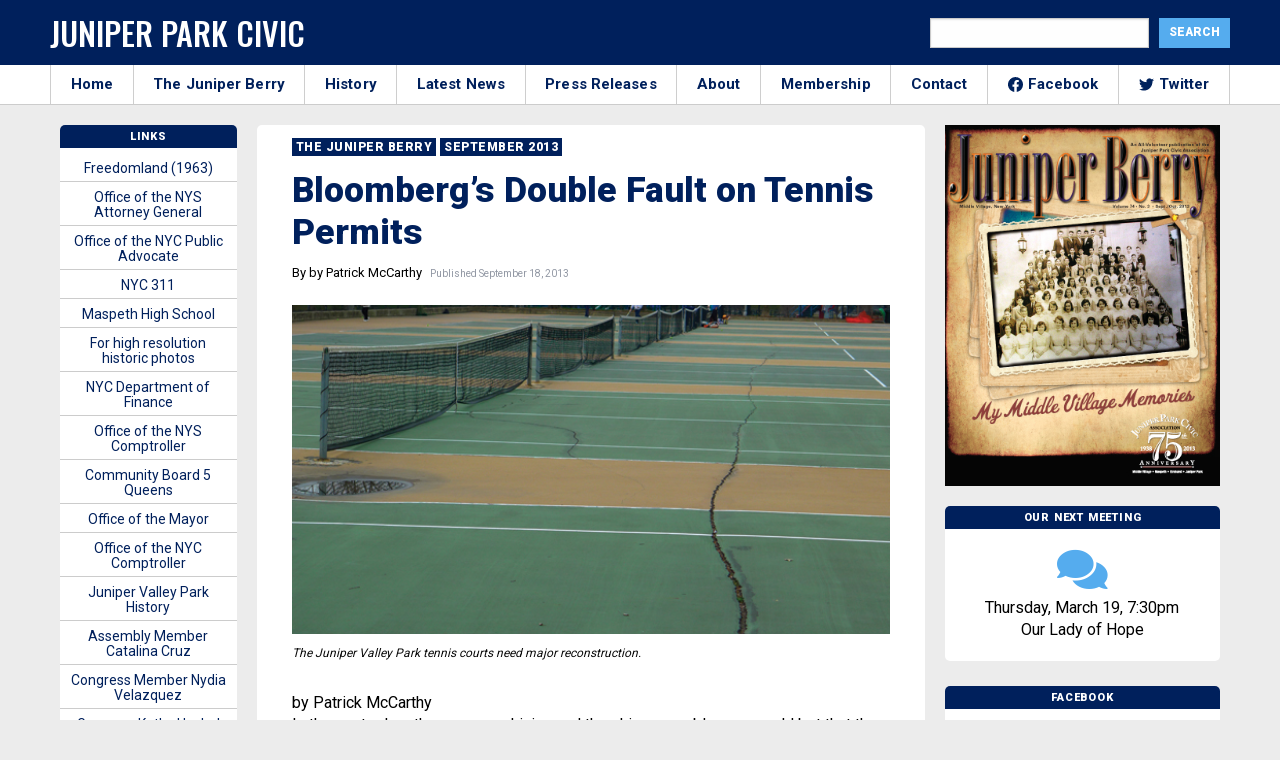

--- FILE ---
content_type: text/html; charset=UTF-8
request_url: https://junipercivic.com/juniper-berry/article/bloombergs-double-fault-on-tennis-permits
body_size: 21611
content:
<!doctype html>
<html class="no-js" lang="en">
  <head>
    <!-- Global site tag (gtag.js) - Google Analytics -->
    <script async src="https://www.googletagmanager.com/gtag/js?id=UA-19817741-1"></script>
    <script>
      window.dataLayer = window.dataLayer || [];
      function gtag(){dataLayer.push(arguments);}
      gtag('js', new Date());

      gtag('config', 'UA-19817741-1');
    </script>


    <meta charset="utf-8" />
    <meta http-equiv="x-ua-compatible" content="ie=edge">
    <meta name="viewport" content="width=device-width, initial-scale=1.0" />
    <title>Bloomberg’s Double Fault on Tennis Permits - The Juniper Park Civic Association</title>
  
    <!-- google fonts-->
    <link href="https://fonts.googleapis.com/css2?family=Roboto:wght@200;400;700;900&family=Oswald:wght@500&display=swap" rel="stylesheet">
    
    <!-- stylesheet-->
    <link rel="stylesheet" href="/wp-content/themes/junipercivic/css/battery.css?id=e2d3d2d2d3d2dde2dd3e2s33sc23d2dds232dddd2dcd42dddd322ss1" />
    
    <!-- share this -->
    <script type="text/javascript" src="https://platform-api.sharethis.com/js/sharethis.js#property=5f5406fe2a973a0014dcb3b7&product=inline-share-buttons" async="async"></script>

    <script data-ad-client="ca-pub-3808045930301501" async src="https://pagead2.googlesyndication.com/pagead/js/adsbygoogle.js"></script>
    
    <!-- wordpress header -->
    <meta name='robots' content='index, follow, max-image-preview:large, max-snippet:-1, max-video-preview:-1' />
	<style>img:is([sizes="auto" i], [sizes^="auto," i]) { contain-intrinsic-size: 3000px 1500px }</style>
	
	<!-- This site is optimized with the Yoast SEO plugin v26.9 - https://yoast.com/product/yoast-seo-wordpress/ -->
	<title>Bloomberg’s Double Fault on Tennis Permits - The Juniper Park Civic Association</title>
	<meta name="description" content="In the past, when the sun was shining and the skies were blue you could bet that the tennis courts at Juniper Valley Park were packed. It would be unheard of to see empty courts at Juniper and the problems faced then by Middle Village tennis players were that players without permits would simply walk on the courts without signing up and take up primetime court space." />
	<link rel="canonical" href="https://junipercivic.com/juniper-berry/article/bloombergs-double-fault-on-tennis-permits" />
	<meta property="og:locale" content="en_US" />
	<meta property="og:type" content="article" />
	<meta property="og:title" content="Bloomberg’s Double Fault on Tennis Permits - The Juniper Park Civic Association" />
	<meta property="og:description" content="In the past, when the sun was shining and the skies were blue you could bet that the tennis courts at Juniper Valley Park were packed. It would be unheard of to see empty courts at Juniper and the problems faced then by Middle Village tennis players were that players without permits would simply walk on the courts without signing up and take up primetime court space." />
	<meta property="og:url" content="https://junipercivic.com/juniper-berry/article/bloombergs-double-fault-on-tennis-permits" />
	<meta property="og:site_name" content="The Juniper Park Civic Association" />
	<meta property="article:publisher" content="https://www.facebook.com/JPCAQueens/" />
	<meta property="article:modified_time" content="2020-10-01T20:30:17+00:00" />
	<meta property="og:image" content="https://junipercivic.com/wp-content/uploads/2020/09/Tennis_ct_Juniper_crack.jpg" />
	<meta property="og:image:width" content="580" />
	<meta property="og:image:height" content="319" />
	<meta property="og:image:type" content="image/jpeg" />
	<meta name="twitter:card" content="summary_large_image" />
	<meta name="twitter:site" content="@junipercivic" />
	<meta name="twitter:label1" content="Est. reading time" />
	<meta name="twitter:data1" content="1 minute" />
	<script type="application/ld+json" class="yoast-schema-graph">{"@context":"https://schema.org","@graph":[{"@type":"WebPage","@id":"https://junipercivic.com/juniper-berry/article/bloombergs-double-fault-on-tennis-permits","url":"https://junipercivic.com/juniper-berry/article/bloombergs-double-fault-on-tennis-permits","name":"Bloomberg’s Double Fault on Tennis Permits - The Juniper Park Civic Association","isPartOf":{"@id":"https://junipercivic.com/#website"},"primaryImageOfPage":{"@id":"https://junipercivic.com/juniper-berry/article/bloombergs-double-fault-on-tennis-permits#primaryimage"},"image":{"@id":"https://junipercivic.com/juniper-berry/article/bloombergs-double-fault-on-tennis-permits#primaryimage"},"thumbnailUrl":"https://junipercivic.com/wp-content/uploads/2020/09/Tennis_ct_Juniper_crack.jpg","datePublished":"2013-09-18T04:00:00+00:00","dateModified":"2020-10-01T20:30:17+00:00","description":"In the past, when the sun was shining and the skies were blue you could bet that the tennis courts at Juniper Valley Park were packed. It would be unheard of to see empty courts at Juniper and the problems faced then by Middle Village tennis players were that players without permits would simply walk on the courts without signing up and take up primetime court space.","breadcrumb":{"@id":"https://junipercivic.com/juniper-berry/article/bloombergs-double-fault-on-tennis-permits#breadcrumb"},"inLanguage":"en-US","potentialAction":[{"@type":"ReadAction","target":["https://junipercivic.com/juniper-berry/article/bloombergs-double-fault-on-tennis-permits"]}]},{"@type":"ImageObject","inLanguage":"en-US","@id":"https://junipercivic.com/juniper-berry/article/bloombergs-double-fault-on-tennis-permits#primaryimage","url":"https://junipercivic.com/wp-content/uploads/2020/09/Tennis_ct_Juniper_crack.jpg","contentUrl":"https://junipercivic.com/wp-content/uploads/2020/09/Tennis_ct_Juniper_crack.jpg","width":580,"height":319,"caption":"The Juniper Valley Park tennis courts need major reconstruction."},{"@type":"BreadcrumbList","@id":"https://junipercivic.com/juniper-berry/article/bloombergs-double-fault-on-tennis-permits#breadcrumb","itemListElement":[{"@type":"ListItem","position":1,"name":"Home","item":"https://junipercivic.com/"},{"@type":"ListItem","position":2,"name":"Bloomberg’s Double Fault on Tennis Permits"}]},{"@type":"WebSite","@id":"https://junipercivic.com/#website","url":"https://junipercivic.com/","name":"The Juniper Park Civic Association","description":"Serving Middle Village and Maspeth Since 1938.","potentialAction":[{"@type":"SearchAction","target":{"@type":"EntryPoint","urlTemplate":"https://junipercivic.com/?s={search_term_string}"},"query-input":{"@type":"PropertyValueSpecification","valueRequired":true,"valueName":"search_term_string"}}],"inLanguage":"en-US"}]}</script>
	<!-- / Yoast SEO plugin. -->


<link rel='dns-prefetch' href='//maxcdn.bootstrapcdn.com' />
<link rel="alternate" type="application/rss+xml" title="The Juniper Park Civic Association &raquo; Bloomberg’s Double Fault on Tennis Permits Comments Feed" href="https://junipercivic.com/juniper-berry/article/bloombergs-double-fault-on-tennis-permits/feed" />
<script type="text/javascript">
/* <![CDATA[ */
window._wpemojiSettings = {"baseUrl":"https:\/\/s.w.org\/images\/core\/emoji\/16.0.1\/72x72\/","ext":".png","svgUrl":"https:\/\/s.w.org\/images\/core\/emoji\/16.0.1\/svg\/","svgExt":".svg","source":{"concatemoji":"https:\/\/junipercivic.com\/wp-includes\/js\/wp-emoji-release.min.js?ver=6.8.3"}};
/*! This file is auto-generated */
!function(s,n){var o,i,e;function c(e){try{var t={supportTests:e,timestamp:(new Date).valueOf()};sessionStorage.setItem(o,JSON.stringify(t))}catch(e){}}function p(e,t,n){e.clearRect(0,0,e.canvas.width,e.canvas.height),e.fillText(t,0,0);var t=new Uint32Array(e.getImageData(0,0,e.canvas.width,e.canvas.height).data),a=(e.clearRect(0,0,e.canvas.width,e.canvas.height),e.fillText(n,0,0),new Uint32Array(e.getImageData(0,0,e.canvas.width,e.canvas.height).data));return t.every(function(e,t){return e===a[t]})}function u(e,t){e.clearRect(0,0,e.canvas.width,e.canvas.height),e.fillText(t,0,0);for(var n=e.getImageData(16,16,1,1),a=0;a<n.data.length;a++)if(0!==n.data[a])return!1;return!0}function f(e,t,n,a){switch(t){case"flag":return n(e,"\ud83c\udff3\ufe0f\u200d\u26a7\ufe0f","\ud83c\udff3\ufe0f\u200b\u26a7\ufe0f")?!1:!n(e,"\ud83c\udde8\ud83c\uddf6","\ud83c\udde8\u200b\ud83c\uddf6")&&!n(e,"\ud83c\udff4\udb40\udc67\udb40\udc62\udb40\udc65\udb40\udc6e\udb40\udc67\udb40\udc7f","\ud83c\udff4\u200b\udb40\udc67\u200b\udb40\udc62\u200b\udb40\udc65\u200b\udb40\udc6e\u200b\udb40\udc67\u200b\udb40\udc7f");case"emoji":return!a(e,"\ud83e\udedf")}return!1}function g(e,t,n,a){var r="undefined"!=typeof WorkerGlobalScope&&self instanceof WorkerGlobalScope?new OffscreenCanvas(300,150):s.createElement("canvas"),o=r.getContext("2d",{willReadFrequently:!0}),i=(o.textBaseline="top",o.font="600 32px Arial",{});return e.forEach(function(e){i[e]=t(o,e,n,a)}),i}function t(e){var t=s.createElement("script");t.src=e,t.defer=!0,s.head.appendChild(t)}"undefined"!=typeof Promise&&(o="wpEmojiSettingsSupports",i=["flag","emoji"],n.supports={everything:!0,everythingExceptFlag:!0},e=new Promise(function(e){s.addEventListener("DOMContentLoaded",e,{once:!0})}),new Promise(function(t){var n=function(){try{var e=JSON.parse(sessionStorage.getItem(o));if("object"==typeof e&&"number"==typeof e.timestamp&&(new Date).valueOf()<e.timestamp+604800&&"object"==typeof e.supportTests)return e.supportTests}catch(e){}return null}();if(!n){if("undefined"!=typeof Worker&&"undefined"!=typeof OffscreenCanvas&&"undefined"!=typeof URL&&URL.createObjectURL&&"undefined"!=typeof Blob)try{var e="postMessage("+g.toString()+"("+[JSON.stringify(i),f.toString(),p.toString(),u.toString()].join(",")+"));",a=new Blob([e],{type:"text/javascript"}),r=new Worker(URL.createObjectURL(a),{name:"wpTestEmojiSupports"});return void(r.onmessage=function(e){c(n=e.data),r.terminate(),t(n)})}catch(e){}c(n=g(i,f,p,u))}t(n)}).then(function(e){for(var t in e)n.supports[t]=e[t],n.supports.everything=n.supports.everything&&n.supports[t],"flag"!==t&&(n.supports.everythingExceptFlag=n.supports.everythingExceptFlag&&n.supports[t]);n.supports.everythingExceptFlag=n.supports.everythingExceptFlag&&!n.supports.flag,n.DOMReady=!1,n.readyCallback=function(){n.DOMReady=!0}}).then(function(){return e}).then(function(){var e;n.supports.everything||(n.readyCallback(),(e=n.source||{}).concatemoji?t(e.concatemoji):e.wpemoji&&e.twemoji&&(t(e.twemoji),t(e.wpemoji)))}))}((window,document),window._wpemojiSettings);
/* ]]> */
</script>
<style id='wp-emoji-styles-inline-css' type='text/css'>

	img.wp-smiley, img.emoji {
		display: inline !important;
		border: none !important;
		box-shadow: none !important;
		height: 1em !important;
		width: 1em !important;
		margin: 0 0.07em !important;
		vertical-align: -0.1em !important;
		background: none !important;
		padding: 0 !important;
	}
</style>
<link rel='stylesheet' id='wp-block-library-css' href='https://junipercivic.com/wp-includes/css/dist/block-library/style.min.css?ver=6.8.3' type='text/css' media='all' />
<style id='classic-theme-styles-inline-css' type='text/css'>
/*! This file is auto-generated */
.wp-block-button__link{color:#fff;background-color:#32373c;border-radius:9999px;box-shadow:none;text-decoration:none;padding:calc(.667em + 2px) calc(1.333em + 2px);font-size:1.125em}.wp-block-file__button{background:#32373c;color:#fff;text-decoration:none}
</style>
<style id='global-styles-inline-css' type='text/css'>
:root{--wp--preset--aspect-ratio--square: 1;--wp--preset--aspect-ratio--4-3: 4/3;--wp--preset--aspect-ratio--3-4: 3/4;--wp--preset--aspect-ratio--3-2: 3/2;--wp--preset--aspect-ratio--2-3: 2/3;--wp--preset--aspect-ratio--16-9: 16/9;--wp--preset--aspect-ratio--9-16: 9/16;--wp--preset--color--black: #000000;--wp--preset--color--cyan-bluish-gray: #abb8c3;--wp--preset--color--white: #ffffff;--wp--preset--color--pale-pink: #f78da7;--wp--preset--color--vivid-red: #cf2e2e;--wp--preset--color--luminous-vivid-orange: #ff6900;--wp--preset--color--luminous-vivid-amber: #fcb900;--wp--preset--color--light-green-cyan: #7bdcb5;--wp--preset--color--vivid-green-cyan: #00d084;--wp--preset--color--pale-cyan-blue: #8ed1fc;--wp--preset--color--vivid-cyan-blue: #0693e3;--wp--preset--color--vivid-purple: #9b51e0;--wp--preset--gradient--vivid-cyan-blue-to-vivid-purple: linear-gradient(135deg,rgba(6,147,227,1) 0%,rgb(155,81,224) 100%);--wp--preset--gradient--light-green-cyan-to-vivid-green-cyan: linear-gradient(135deg,rgb(122,220,180) 0%,rgb(0,208,130) 100%);--wp--preset--gradient--luminous-vivid-amber-to-luminous-vivid-orange: linear-gradient(135deg,rgba(252,185,0,1) 0%,rgba(255,105,0,1) 100%);--wp--preset--gradient--luminous-vivid-orange-to-vivid-red: linear-gradient(135deg,rgba(255,105,0,1) 0%,rgb(207,46,46) 100%);--wp--preset--gradient--very-light-gray-to-cyan-bluish-gray: linear-gradient(135deg,rgb(238,238,238) 0%,rgb(169,184,195) 100%);--wp--preset--gradient--cool-to-warm-spectrum: linear-gradient(135deg,rgb(74,234,220) 0%,rgb(151,120,209) 20%,rgb(207,42,186) 40%,rgb(238,44,130) 60%,rgb(251,105,98) 80%,rgb(254,248,76) 100%);--wp--preset--gradient--blush-light-purple: linear-gradient(135deg,rgb(255,206,236) 0%,rgb(152,150,240) 100%);--wp--preset--gradient--blush-bordeaux: linear-gradient(135deg,rgb(254,205,165) 0%,rgb(254,45,45) 50%,rgb(107,0,62) 100%);--wp--preset--gradient--luminous-dusk: linear-gradient(135deg,rgb(255,203,112) 0%,rgb(199,81,192) 50%,rgb(65,88,208) 100%);--wp--preset--gradient--pale-ocean: linear-gradient(135deg,rgb(255,245,203) 0%,rgb(182,227,212) 50%,rgb(51,167,181) 100%);--wp--preset--gradient--electric-grass: linear-gradient(135deg,rgb(202,248,128) 0%,rgb(113,206,126) 100%);--wp--preset--gradient--midnight: linear-gradient(135deg,rgb(2,3,129) 0%,rgb(40,116,252) 100%);--wp--preset--font-size--small: 13px;--wp--preset--font-size--medium: 20px;--wp--preset--font-size--large: 36px;--wp--preset--font-size--x-large: 42px;--wp--preset--spacing--20: 0.44rem;--wp--preset--spacing--30: 0.67rem;--wp--preset--spacing--40: 1rem;--wp--preset--spacing--50: 1.5rem;--wp--preset--spacing--60: 2.25rem;--wp--preset--spacing--70: 3.38rem;--wp--preset--spacing--80: 5.06rem;--wp--preset--shadow--natural: 6px 6px 9px rgba(0, 0, 0, 0.2);--wp--preset--shadow--deep: 12px 12px 50px rgba(0, 0, 0, 0.4);--wp--preset--shadow--sharp: 6px 6px 0px rgba(0, 0, 0, 0.2);--wp--preset--shadow--outlined: 6px 6px 0px -3px rgba(255, 255, 255, 1), 6px 6px rgba(0, 0, 0, 1);--wp--preset--shadow--crisp: 6px 6px 0px rgba(0, 0, 0, 1);}:where(.is-layout-flex){gap: 0.5em;}:where(.is-layout-grid){gap: 0.5em;}body .is-layout-flex{display: flex;}.is-layout-flex{flex-wrap: wrap;align-items: center;}.is-layout-flex > :is(*, div){margin: 0;}body .is-layout-grid{display: grid;}.is-layout-grid > :is(*, div){margin: 0;}:where(.wp-block-columns.is-layout-flex){gap: 2em;}:where(.wp-block-columns.is-layout-grid){gap: 2em;}:where(.wp-block-post-template.is-layout-flex){gap: 1.25em;}:where(.wp-block-post-template.is-layout-grid){gap: 1.25em;}.has-black-color{color: var(--wp--preset--color--black) !important;}.has-cyan-bluish-gray-color{color: var(--wp--preset--color--cyan-bluish-gray) !important;}.has-white-color{color: var(--wp--preset--color--white) !important;}.has-pale-pink-color{color: var(--wp--preset--color--pale-pink) !important;}.has-vivid-red-color{color: var(--wp--preset--color--vivid-red) !important;}.has-luminous-vivid-orange-color{color: var(--wp--preset--color--luminous-vivid-orange) !important;}.has-luminous-vivid-amber-color{color: var(--wp--preset--color--luminous-vivid-amber) !important;}.has-light-green-cyan-color{color: var(--wp--preset--color--light-green-cyan) !important;}.has-vivid-green-cyan-color{color: var(--wp--preset--color--vivid-green-cyan) !important;}.has-pale-cyan-blue-color{color: var(--wp--preset--color--pale-cyan-blue) !important;}.has-vivid-cyan-blue-color{color: var(--wp--preset--color--vivid-cyan-blue) !important;}.has-vivid-purple-color{color: var(--wp--preset--color--vivid-purple) !important;}.has-black-background-color{background-color: var(--wp--preset--color--black) !important;}.has-cyan-bluish-gray-background-color{background-color: var(--wp--preset--color--cyan-bluish-gray) !important;}.has-white-background-color{background-color: var(--wp--preset--color--white) !important;}.has-pale-pink-background-color{background-color: var(--wp--preset--color--pale-pink) !important;}.has-vivid-red-background-color{background-color: var(--wp--preset--color--vivid-red) !important;}.has-luminous-vivid-orange-background-color{background-color: var(--wp--preset--color--luminous-vivid-orange) !important;}.has-luminous-vivid-amber-background-color{background-color: var(--wp--preset--color--luminous-vivid-amber) !important;}.has-light-green-cyan-background-color{background-color: var(--wp--preset--color--light-green-cyan) !important;}.has-vivid-green-cyan-background-color{background-color: var(--wp--preset--color--vivid-green-cyan) !important;}.has-pale-cyan-blue-background-color{background-color: var(--wp--preset--color--pale-cyan-blue) !important;}.has-vivid-cyan-blue-background-color{background-color: var(--wp--preset--color--vivid-cyan-blue) !important;}.has-vivid-purple-background-color{background-color: var(--wp--preset--color--vivid-purple) !important;}.has-black-border-color{border-color: var(--wp--preset--color--black) !important;}.has-cyan-bluish-gray-border-color{border-color: var(--wp--preset--color--cyan-bluish-gray) !important;}.has-white-border-color{border-color: var(--wp--preset--color--white) !important;}.has-pale-pink-border-color{border-color: var(--wp--preset--color--pale-pink) !important;}.has-vivid-red-border-color{border-color: var(--wp--preset--color--vivid-red) !important;}.has-luminous-vivid-orange-border-color{border-color: var(--wp--preset--color--luminous-vivid-orange) !important;}.has-luminous-vivid-amber-border-color{border-color: var(--wp--preset--color--luminous-vivid-amber) !important;}.has-light-green-cyan-border-color{border-color: var(--wp--preset--color--light-green-cyan) !important;}.has-vivid-green-cyan-border-color{border-color: var(--wp--preset--color--vivid-green-cyan) !important;}.has-pale-cyan-blue-border-color{border-color: var(--wp--preset--color--pale-cyan-blue) !important;}.has-vivid-cyan-blue-border-color{border-color: var(--wp--preset--color--vivid-cyan-blue) !important;}.has-vivid-purple-border-color{border-color: var(--wp--preset--color--vivid-purple) !important;}.has-vivid-cyan-blue-to-vivid-purple-gradient-background{background: var(--wp--preset--gradient--vivid-cyan-blue-to-vivid-purple) !important;}.has-light-green-cyan-to-vivid-green-cyan-gradient-background{background: var(--wp--preset--gradient--light-green-cyan-to-vivid-green-cyan) !important;}.has-luminous-vivid-amber-to-luminous-vivid-orange-gradient-background{background: var(--wp--preset--gradient--luminous-vivid-amber-to-luminous-vivid-orange) !important;}.has-luminous-vivid-orange-to-vivid-red-gradient-background{background: var(--wp--preset--gradient--luminous-vivid-orange-to-vivid-red) !important;}.has-very-light-gray-to-cyan-bluish-gray-gradient-background{background: var(--wp--preset--gradient--very-light-gray-to-cyan-bluish-gray) !important;}.has-cool-to-warm-spectrum-gradient-background{background: var(--wp--preset--gradient--cool-to-warm-spectrum) !important;}.has-blush-light-purple-gradient-background{background: var(--wp--preset--gradient--blush-light-purple) !important;}.has-blush-bordeaux-gradient-background{background: var(--wp--preset--gradient--blush-bordeaux) !important;}.has-luminous-dusk-gradient-background{background: var(--wp--preset--gradient--luminous-dusk) !important;}.has-pale-ocean-gradient-background{background: var(--wp--preset--gradient--pale-ocean) !important;}.has-electric-grass-gradient-background{background: var(--wp--preset--gradient--electric-grass) !important;}.has-midnight-gradient-background{background: var(--wp--preset--gradient--midnight) !important;}.has-small-font-size{font-size: var(--wp--preset--font-size--small) !important;}.has-medium-font-size{font-size: var(--wp--preset--font-size--medium) !important;}.has-large-font-size{font-size: var(--wp--preset--font-size--large) !important;}.has-x-large-font-size{font-size: var(--wp--preset--font-size--x-large) !important;}
:where(.wp-block-post-template.is-layout-flex){gap: 1.25em;}:where(.wp-block-post-template.is-layout-grid){gap: 1.25em;}
:where(.wp-block-columns.is-layout-flex){gap: 2em;}:where(.wp-block-columns.is-layout-grid){gap: 2em;}
:root :where(.wp-block-pullquote){font-size: 1.5em;line-height: 1.6;}
</style>
<link rel='stylesheet' id='cff-css' href='https://junipercivic.com/wp-content/plugins/custom-facebook-feed-pro/css/cff-style.css?ver=3.16.1' type='text/css' media='all' />
<link rel='stylesheet' id='sb-font-awesome-css' href='https://maxcdn.bootstrapcdn.com/font-awesome/4.7.0/css/font-awesome.min.css?ver=6.8.3' type='text/css' media='all' />
<script type="text/javascript" src="https://junipercivic.com/wp-includes/js/jquery/jquery.min.js?ver=3.7.1" id="jquery-core-js"></script>
<script type="text/javascript" src="https://junipercivic.com/wp-includes/js/jquery/jquery-migrate.min.js?ver=3.4.1" id="jquery-migrate-js"></script>
<link rel="https://api.w.org/" href="https://junipercivic.com/wp-json/" /><link rel="alternate" title="JSON" type="application/json" href="https://junipercivic.com/wp-json/wp/v2/berry_article/1611" /><link rel="EditURI" type="application/rsd+xml" title="RSD" href="https://junipercivic.com/xmlrpc.php?rsd" />
<meta name="generator" content="WordPress 6.8.3" />
<link rel='shortlink' href='https://junipercivic.com/?p=1611' />
<link rel="alternate" title="oEmbed (JSON)" type="application/json+oembed" href="https://junipercivic.com/wp-json/oembed/1.0/embed?url=https%3A%2F%2Fjunipercivic.com%2Fjuniper-berry%2Farticle%2Fbloombergs-double-fault-on-tennis-permits" />
<link rel="alternate" title="oEmbed (XML)" type="text/xml+oembed" href="https://junipercivic.com/wp-json/oembed/1.0/embed?url=https%3A%2F%2Fjunipercivic.com%2Fjuniper-berry%2Farticle%2Fbloombergs-double-fault-on-tennis-permits&#038;format=xml" />
<!-- Custom Facebook Feed JS vars -->
<script type="text/javascript">
var cffsiteurl = "https://junipercivic.com/wp-content/plugins";
var cffajaxurl = "https://junipercivic.com/wp-admin/admin-ajax.php";
var cffmetatrans = "true";

var cfflinkhashtags = "true";
</script>
  </head>

  <body class="wp-singular berry_article-template-default single single-berry_article postid-1611 single-format-standard wp-theme-junipercivic">

    <!-- facebook -->
    <div id="fb-root"></div>
    <script async defer crossorigin="anonymous" src="https://connect.facebook.net/en_US/sdk.js#xfbml=1&version=v8.0&appId=261553977190588&autoLogAppEvents=1" nonce="Gf1q1xXI"></script>

    
    <!-- outer div -->
    <div id="main">

      <!-- header -->
      <header class="top-header" id="header">
        <div class="grid-container">
          <div class="grid-x grid-padding-x">
            <div class="cell large-6 medium-8 nav-left">
              <button id="module-nav-hamburger" class="module-nav-hamburger" aria-label="Menu" role="button" aria-controls="navigation" aria-expanded="true/false">
                <span>toggle menu</span>
              </button>
              <h1 class="logo">
                <a href="/">
                  Juniper Park Civic
                </a>
              </h1>
            </div>
            <div class="cell medium-6 nav-right">
              <div class="search-form">
                <form role="search" method="get" id="searchform" class="searchform" action="https://junipercivic.com/">
				<div>
					<label class="screen-reader-text" for="s">Search for:</label>
					<input type="text" value="" name="s" id="s" />
					<input type="submit" id="searchsubmit" value="Search" />
				</div>
			</form>              </div>
            </div>
          </div>
        </div>
    </header>

    <!-- mobile search -->
    <div class="grid-container fluid hide-for-large mobile-search">
      <div class="grid-x">
        <div class="cell medium-12">
          <form role="search" method="get" id="searchform" class="searchform" action="/">
            <div class="search-container">
              <label class="screen-reader-text" for="s">Search for:</label>
              <input type="text" value="" name="s" id="s" placeholder="Search">
              <button type="submit" name="header_search_submit" class="fas search-icon"><span class="sr-only">Search!</span></button>
            </div>
          </form>
        </div>
      </div>
    </div>

    <!-- small and medium nav -->
    <div class="module-mobile-nav hide-for-large">
      <div class="inner">
        <nav>
  <ul>
    <li>
      <a href="/">
        Home
      </a>
    </li>
    <li>
      <a href="/juniper-berry">
        The Juniper Berry
      </a>
    </li>
    <li>
      <a href="/history">
        History
      </a>
    </li>
    <li>
      <a href="/news">
        Latest News
      </a>
    </li>
    <li>
      <a href="/press_releases">
        Press Releases
      </a>
    </li>
    <li>
      <a href="/about">
        About
      </a>
    </li>
    <li>
      <a href="/membership">
        Membership
      </a>
    </li>
    <li>
      <a href="/contact">
        Contact
      </a>
    </li>
    <li>
      <a href="https://www.facebook.com/JPCAQueens/">
        <img src="https://cdn.jsdelivr.net/npm/simple-icons@v3/icons/facebook.svg" alt="Facebook" class="social-svg"> Facebook
      </a>
    </li>
    <li>
      <a href="https://twitter.com/junipercivic">
        <img src="https://cdn.jsdelivr.net/npm/simple-icons@v3/icons/twitter.svg" alt="Twitter" class="social-svg"> Twitter
      </a>
    </li>
  </ul>
</nav>      </div>
    </div>

    <!-- large nav-->
    <div class="large-nav-container">
      <div class="grid-container large-nav">
        <div class="grid-x">
          <div class="cell medium-12 nav-menu">
              <nav>
  <ul>
    <li>
      <a href="/">
        Home
      </a>
    </li>
    <li>
      <a href="/juniper-berry">
        The Juniper Berry
      </a>
    </li>
    <li>
      <a href="/history">
        History
      </a>
    </li>
    <li>
      <a href="/news">
        Latest News
      </a>
    </li>
    <li>
      <a href="/press_releases">
        Press Releases
      </a>
    </li>
    <li>
      <a href="/about">
        About
      </a>
    </li>
    <li>
      <a href="/membership">
        Membership
      </a>
    </li>
    <li>
      <a href="/contact">
        Contact
      </a>
    </li>
    <li>
      <a href="https://www.facebook.com/JPCAQueens/">
        <img src="https://cdn.jsdelivr.net/npm/simple-icons@v3/icons/facebook.svg" alt="Facebook" class="social-svg"> Facebook
      </a>
    </li>
    <li>
      <a href="https://twitter.com/junipercivic">
        <img src="https://cdn.jsdelivr.net/npm/simple-icons@v3/icons/twitter.svg" alt="Twitter" class="social-svg"> Twitter
      </a>
    </li>
  </ul>
</nav>            </div>
        </div>
      </div>
    </div>


<div class="grid-container container">
	<div class="grid-x grid-margin-x">


	  <div class="cell medium-7 large-7 border-top box-section">
			<a href="/juniper-berry">
				<h3 class="category">
					The Juniper Berry
				</h3>
			</a>

			<a href="/juniper-berry/september-2013">
				<h3 class="category">
					September 2013				</h3>
			</a>

			
<h1 class="headline">
	Bloomberg’s Double Fault on Tennis Permits</h1>


<p>
		<span class="author">By by Patrick McCarthy</span>
		<span class="article_date">
		&nbsp; Published September 18, 2013	</span>
</p>

<div class="sharethis-inline-share-buttons"></div>
<div class="post-featured-image">
	<figure>
	  <img width="580" height="319" src="https://junipercivic.com/wp-content/uploads/2020/09/Tennis_ct_Juniper_crack.jpg" class="attachment-large size-large wp-post-image" alt="Bloomberg’s Double Fault on Tennis Permits" decoding="async" fetchpriority="high" srcset="https://junipercivic.com/wp-content/uploads/2020/09/Tennis_ct_Juniper_crack.jpg 580w, https://junipercivic.com/wp-content/uploads/2020/09/Tennis_ct_Juniper_crack-300x165.jpg 300w" sizes="(max-width: 580px) 100vw, 580px" />
	  	  <figcaption class="caption">
	  	<em>The Juniper Valley Park tennis courts need major reconstruction.</em>
	  </figcaption>
		
	</figure>
</div>

<div class="post-content">
	<div id="content">
	<p>by Patrick McCarthy<br />
In the past, when the sun was shining and the skies were blue you could bet that the tennis courts at Juniper Valley Park were packed. It would be unheard of to see empty courts at Juniper and the problems faced then by Middle Village tennis players were that players without permits would simply walk on the courts without signing up and take up primetime court space.</p>
<p>But now it seems that legitimate Middle Village tennis players are being forced off the courts not by indifferent and selfish people but by greed, which exposes the Mayor’s hypocritical “healthy lifestyles” policies. Tennis permits have brought in approximately 2 million dollars per year for the past five years. When permit fees doubled back in 2003, the drop in permit sales fell by nearly 50%. The middle class suffered then and will suffer again since Bloomberg’s Parks Department saw fit to once again double the permit fees from $100 to $200. </p>
<p>On the one hand, Bloomberg demands that New Yorkers stay fit by not consuming large sugary drinks or by walking up a flight of stairs instead of taking the elevator and at the same time doubles the permit fees in the middle of one of the worst recessions in history where family discretionary funds are near zero. So now instead of exercising while playing a sport enjoyed by working class individuals, we see empty courts with large cracks that have not been resurfaced in years.</p>
<p>And just when the USTA announced plans for a new roof to be built on Arthur Ashe stadium in the hopes for tennis to keep pace with other sports competing for consumer dollars, participation in the sport by the very people the USTA wants to attract will plummet by another 50% due to outrageous permit fees.</p>
</div></div>


<div class="sharethis-inline-share-buttons"></div>
<!--<div class="ad-container">
	<div class="ad">
		<script async src="https://pagead2.googlesyndication.com/pagead/js/adsbygoogle.js"></script>

		<ins class="adsbygoogle"
		     style="display:block"
		     data-ad-client="ca-pub-3808045930301501"
		     data-ad-slot="6569847745"
		     data-ad-format="auto"
		     data-full-width-responsive="true"></ins>
		<script>
		     (adsbygoogle = window.adsbygoogle || []).push({});
		</script>
	</div>
</div>-->
			

	    			<h3 class="subhead margin-bottom">More Juniper Berry September 2013 Articles</h3>
	    <div class="grid-x related-container">

	
		<div class="grid-x related-item">
  
  	
		<div class="cell medium-4 thumb-outer">
  		<a href="https://junipercivic.com/juniper-berry/article/dumb-was-here">
  			<div class="mask-thumb" style="background-image: url(https://junipercivic.com/wp-content/uploads/2020/09/dumb_ws_here.jpg);" />
  				<img src="/wp-content/uploads/2020/09/jpca-placeholder.gif" style="opacity: 0;" alt="Dumb was here" />
  			</div>
  		</a>
  	</div>

	  <div class="cell medium-8 copy-outer">

  	
    	<a href="https://junipercivic.com/juniper-berry/article/dumb-was-here">
    		<span class="article_date">Published September 18, 2013</span>
    		<h3 class="archive-headline">Dumb was here</h3>
    	</a>

  	</div>

  </div>

  
  
		<div class="grid-x related-item">
  
  	
		<div class="cell medium-4 thumb-outer">
  		<a href="https://junipercivic.com/juniper-berry/article/no-extended-parking">
  			<div class="mask-thumb" style="background-image: url(https://junipercivic.com/wp-content/uploads/2020/09/no_parking.jpg);" />
  				<img src="/wp-content/uploads/2020/09/jpca-placeholder.gif" style="opacity: 0;" alt="No Extended Parking" />
  			</div>
  		</a>
  	</div>

	  <div class="cell medium-8 copy-outer">

  	
    	<a href="https://junipercivic.com/juniper-berry/article/no-extended-parking">
    		<span class="article_date">Published September 18, 2013</span>
    		<h3 class="archive-headline">No Extended Parking</h3>
    	</a>

  	</div>

  </div>

  
  
		<div class="grid-x related-item">
  
  	
		<div class="cell medium-4 thumb-outer">
  		<a href="https://junipercivic.com/juniper-berry/article/civic-vallone-rally-at-homeless-shelter-site-on-cooper-ave">
  			<div class="mask-thumb" style="background-image: url(https://junipercivic.com/wp-content/uploads/2020/09/Proposed_Homeless_shelter_Cooper.jpg);" />
  				<img src="/wp-content/uploads/2020/09/jpca-placeholder.gif" style="opacity: 0;" alt="Civic &#038; Vallone Rally at Homeless Shelter site on Cooper Ave." />
  			</div>
  		</a>
  	</div>

	  <div class="cell medium-8 copy-outer">

  	
    	<a href="https://junipercivic.com/juniper-berry/article/civic-vallone-rally-at-homeless-shelter-site-on-cooper-ave">
    		<span class="article_date">Published September 18, 2013</span>
    		<h3 class="archive-headline">Civic &#038; Vallone Rally at Homeless Shelter site on Cooper Ave.</h3>
    	</a>

  	</div>

  </div>

  
  
		<div class="grid-x related-item">
  
  	
		<div class="cell medium-4 thumb-outer">
  		<a href="https://junipercivic.com/juniper-berry/article/neighborhood-first-the-civic-impulse">
  			<div class="mask-thumb" style="background-image: url(https://junipercivic.com/wp-content/uploads/2020/09/Caruana_web.jpg);" />
  				<img src="/wp-content/uploads/2020/09/jpca-placeholder.gif" style="opacity: 0;" alt="Neighborhood First: The Civic Impulse" />
  			</div>
  		</a>
  	</div>

	  <div class="cell medium-8 copy-outer">

  	
    	<a href="https://junipercivic.com/juniper-berry/article/neighborhood-first-the-civic-impulse">
    		<span class="article_date">Published September 18, 2013</span>
    		<h3 class="archive-headline">Neighborhood First: The Civic Impulse</h3>
    	</a>

  	</div>

  </div>

  
  
		<div class="grid-x related-item">
  
  	
		<div class="cell medium-4 thumb-outer">
  		<a href="https://junipercivic.com/juniper-berry/article/gettysburg">
  			<div class="mask-thumb" style="background-image: url(https://junipercivic.com/wp-content/uploads/2020/09/Lee_logo.jpg);" />
  				<img src="/wp-content/uploads/2020/09/jpca-placeholder.gif" style="opacity: 0;" alt="Gettysburg" />
  			</div>
  		</a>
  	</div>

	  <div class="cell medium-8 copy-outer">

  	
    	<a href="https://junipercivic.com/juniper-berry/article/gettysburg">
    		<span class="article_date">Published September 18, 2013</span>
    		<h3 class="archive-headline">Gettysburg</h3>
    	</a>

  	</div>

  </div>

  
  
		<div class="grid-x related-item">
  
  	
		<div class="cell medium-4 thumb-outer">
  		<a href="https://junipercivic.com/juniper-berry/article/elizabeth-crowley-lost-in-the-city-council">
  			<div class="mask-thumb" style="background-image: url(https://junipercivic.com/wp-content/uploads/2020/09/Crowley_flyer.jpg);" />
  				<img src="/wp-content/uploads/2020/09/jpca-placeholder.gif" style="opacity: 0;" alt="Elizabeth Crowley: Lost in the City Council" />
  			</div>
  		</a>
  	</div>

	  <div class="cell medium-8 copy-outer">

  	
    	<a href="https://junipercivic.com/juniper-berry/article/elizabeth-crowley-lost-in-the-city-council">
    		<span class="article_date">Published September 18, 2013</span>
    		<h3 class="archive-headline">Elizabeth Crowley: Lost in the City Council</h3>
    	</a>

  	</div>

  </div>

  
  
		<div class="grid-x related-item">
  
  	
		<div class="cell medium-4 thumb-outer">
  		<a href="https://junipercivic.com/juniper-berry/article/amazing-stories-herman-heymans-death-a-sweeping-verdict-by-the-coroners-jury">
  			<div class="mask-thumb" style="background-image: url(https://junipercivic.com/wp-content/uploads/2020/09/southside_RR.jpg);" />
  				<img src="/wp-content/uploads/2020/09/jpca-placeholder.gif" style="opacity: 0;" alt="AMAZING STORIES: Herman Heyman’s Death: A Sweeping Verdict By the Coroner’s Jury" />
  			</div>
  		</a>
  	</div>

	  <div class="cell medium-8 copy-outer">

  	
    	<a href="https://junipercivic.com/juniper-berry/article/amazing-stories-herman-heymans-death-a-sweeping-verdict-by-the-coroners-jury">
    		<span class="article_date">Published September 20, 2013</span>
    		<h3 class="archive-headline">AMAZING STORIES: Herman Heyman’s Death: A Sweeping Verdict By the Coroner’s Jury</h3>
    	</a>

  	</div>

  </div>

  
  
		<div class="grid-x related-item">
  
  	
		<div class="cell medium-4 thumb-outer">
  		<a href="https://junipercivic.com/juniper-berry/article/bigger-and-better-oneills-re-opens">
  			<div class="mask-thumb" style="background-image: url(https://junipercivic.com/wp-content/uploads/2020/09/ONeills_opens_web.jpg);" />
  				<img src="/wp-content/uploads/2020/09/jpca-placeholder.gif" style="opacity: 0;" alt="Bigger and better O’Neills re-opens" />
  			</div>
  		</a>
  	</div>

	  <div class="cell medium-8 copy-outer">

  	
    	<a href="https://junipercivic.com/juniper-berry/article/bigger-and-better-oneills-re-opens">
    		<span class="article_date">Published September 18, 2013</span>
    		<h3 class="archive-headline">Bigger and better O’Neills re-opens</h3>
    	</a>

  	</div>

  </div>

  
  
		<div class="grid-x related-item">
  
  	
		<div class="cell medium-4 thumb-outer">
  		<a href="https://junipercivic.com/juniper-berry/article/contemporary-operations">
  			<div class="mask-thumb" style="background-image: url(https://junipercivic.com/wp-content/uploads/2020/09/FreshPond_yeard_ente_web.jpg);" />
  				<img src="/wp-content/uploads/2020/09/jpca-placeholder.gif" style="opacity: 0;" alt="Contemporary Operations" />
  			</div>
  		</a>
  	</div>

	  <div class="cell medium-8 copy-outer">

  	
    	<a href="https://junipercivic.com/juniper-berry/article/contemporary-operations">
    		<span class="article_date">Published September 20, 2013</span>
    		<h3 class="archive-headline">Contemporary Operations</h3>
    	</a>

  	</div>

  </div>

  
  
		<div class="grid-x related-item">
  
  	
		<div class="cell medium-4 thumb-outer">
  		<a href="https://junipercivic.com/juniper-berry/article/my-memories-of-middle-village">
  			<div class="mask-thumb" style="background-image: url(https://junipercivic.com/wp-content/uploads/2020/09/memories_web.jpg);" />
  				<img src="/wp-content/uploads/2020/09/jpca-placeholder.gif" style="opacity: 0;" alt="My Memories of Middle Village" />
  			</div>
  		</a>
  	</div>

	  <div class="cell medium-8 copy-outer">

  	
    	<a href="https://junipercivic.com/juniper-berry/article/my-memories-of-middle-village">
    		<span class="article_date">Published September 20, 2013</span>
    		<h3 class="archive-headline">My Memories of Middle Village</h3>
    	</a>

  	</div>

  </div>

  
  
		<div class="grid-x related-item">
  
  	
		<div class="cell medium-4 thumb-outer">
  		<a href="https://junipercivic.com/juniper-berry/article/amazing-stories-on-her-grave-in-the-cemetery">
  			<div class="mask-thumb" style="background-image: url(https://junipercivic.com/wp-content/uploads/2020/09/Lutheran_Cemetery.jpg);" />
  				<img src="/wp-content/uploads/2020/09/jpca-placeholder.gif" style="opacity: 0;" alt="AMAZING STORIES: On Her Grave in the Cemetery" />
  			</div>
  		</a>
  	</div>

	  <div class="cell medium-8 copy-outer">

  	
    	<a href="https://junipercivic.com/juniper-berry/article/amazing-stories-on-her-grave-in-the-cemetery">
    		<span class="article_date">Published September 20, 2013</span>
    		<h3 class="archive-headline">AMAZING STORIES: On Her Grave in the Cemetery</h3>
    	</a>

  	</div>

  </div>

  
  
		<div class="grid-x related-item">
  
  	
		<div class="cell medium-4 thumb-outer">
  		<a href="https://junipercivic.com/juniper-berry/article/amazing-stories-how-a-child-was-disposed-of-interesting-case-before-the-surrogate-of-queens-county">
  			<div class="mask-thumb" style="background-image: url(https://junipercivic.com/wp-content/uploads/2020/09/Girl_1885.jpg);" />
  				<img src="/wp-content/uploads/2020/09/jpca-placeholder.gif" style="opacity: 0;" alt="AMAZING STORIES: How a Child Was Disposed of. Interesting Case Before the Surrogate of Queens County" />
  			</div>
  		</a>
  	</div>

	  <div class="cell medium-8 copy-outer">

  	
    	<a href="https://junipercivic.com/juniper-berry/article/amazing-stories-how-a-child-was-disposed-of-interesting-case-before-the-surrogate-of-queens-county">
    		<span class="article_date">Published September 20, 2013</span>
    		<h3 class="archive-headline">AMAZING STORIES: How a Child Was Disposed of. Interesting Case Before the Surrogate of Queens County</h3>
    	</a>

  	</div>

  </div>

  
  
	
  
		<div class="grid-x related-item">
  
  	
		<div class="cell medium-4 thumb-outer">
  		<a href="https://junipercivic.com/juniper-berry/article/amazing-stories-infanticide-a-child-killed-and-thrown-in-a-swamp">
  			<div class="mask-thumb" style="background-image: url(https://junipercivic.com/wp-content/uploads/2020/09/swamp_web.jpg);" />
  				<img src="/wp-content/uploads/2020/09/jpca-placeholder.gif" style="opacity: 0;" alt="AMAZING STORIES: Infanticide. A Child Killed and Thrown in a Swamp" />
  			</div>
  		</a>
  	</div>

	  <div class="cell medium-8 copy-outer">

  	
    	<a href="https://junipercivic.com/juniper-berry/article/amazing-stories-infanticide-a-child-killed-and-thrown-in-a-swamp">
    		<span class="article_date">Published September 21, 2013</span>
    		<h3 class="archive-headline">AMAZING STORIES: Infanticide. A Child Killed and Thrown in a Swamp</h3>
    	</a>

  	</div>

  </div>

  
  
		<div class="grid-x related-item">
  
  	
		<div class="cell medium-4 thumb-outer">
  		<a href="https://junipercivic.com/juniper-berry/article/junipers-passive-east-lawn-the-pullis-legacy-middle-village">
  			<div class="mask-thumb" style="background-image: url(https://junipercivic.com/wp-content/uploads/2020/09/Pullis_2013Web.jpg);" />
  				<img src="/wp-content/uploads/2020/09/jpca-placeholder.gif" style="opacity: 0;" alt="JUNIPER’S PASSIVE EAST LAWN –  THE PULLIS LEGACY &#8211; MIDDLE VILLAGE" />
  			</div>
  		</a>
  	</div>

	  <div class="cell medium-8 copy-outer">

  	
    	<a href="https://junipercivic.com/juniper-berry/article/junipers-passive-east-lawn-the-pullis-legacy-middle-village">
    		<span class="article_date">Published September 21, 2013</span>
    		<h3 class="archive-headline">JUNIPER’S PASSIVE EAST LAWN –  THE PULLIS LEGACY &#8211; MIDDLE VILLAGE</h3>
    	</a>

  	</div>

  </div>

  
  
		<div class="grid-x related-item">
  
  	
		<div class="cell medium-4 thumb-outer">
  		<a href="https://junipercivic.com/juniper-berry/article/berry-book-review-14-by-peter-clines-the-three-marias-a-sicilian-story-by-roger-armbruster">
  			<div class="mask-thumb" style="background-image: url(https://junipercivic.com/wp-content/uploads/2020/09/Book_review.jpg);" />
  				<img src="/wp-content/uploads/2020/09/jpca-placeholder.gif" style="opacity: 0;" alt="Berry Book Review: 14 • By Peter Clines; The Three Marias – A Sicilian Story By Roger Armbruster" />
  			</div>
  		</a>
  	</div>

	  <div class="cell medium-8 copy-outer">

  	
    	<a href="https://junipercivic.com/juniper-berry/article/berry-book-review-14-by-peter-clines-the-three-marias-a-sicilian-story-by-roger-armbruster">
    		<span class="article_date">Published September 21, 2013</span>
    		<h3 class="archive-headline">Berry Book Review: 14 • By Peter Clines; The Three Marias – A Sicilian Story By Roger Armbruster</h3>
    	</a>

  	</div>

  </div>

  
  
		<div class="grid-x related-item">
  
  	
		<div class="cell medium-4 thumb-outer">
  		<a href="https://junipercivic.com/juniper-berry/article/killys-korner-sept-oct-2013">
  			<div class="mask-thumb" style="background-image: url(https://junipercivic.com/wp-content/uploads/2020/09/Killy_korner_sept2013.jpg);" />
  				<img src="/wp-content/uploads/2020/09/jpca-placeholder.gif" style="opacity: 0;" alt="Killy&#39;s Korner Sept/Oct 2013" />
  			</div>
  		</a>
  	</div>

	  <div class="cell medium-8 copy-outer">

  	
    	<a href="https://junipercivic.com/juniper-berry/article/killys-korner-sept-oct-2013">
    		<span class="article_date">Published September 21, 2013</span>
    		<h3 class="archive-headline">Killy&#39;s Korner Sept/Oct 2013</h3>
    	</a>

  	</div>

  </div>

  
  
		<div class="grid-x related-item">
  
  	
		<div class="cell medium-4 thumb-outer">
  		<a href="https://junipercivic.com/juniper-berry/article/the-learning-tree-gives-back-to-the-park-community-again">
  			<div class="mask-thumb" style="background-image: url(https://junipercivic.com/wp-content/uploads/2020/09/LEARNING_TREE_web.jpg);" />
  				<img src="/wp-content/uploads/2020/09/jpca-placeholder.gif" style="opacity: 0;" alt="The Learning Tree gives back to the park &#038; community&#8230;again" />
  			</div>
  		</a>
  	</div>

	  <div class="cell medium-8 copy-outer">

  	
    	<a href="https://junipercivic.com/juniper-berry/article/the-learning-tree-gives-back-to-the-park-community-again">
    		<span class="article_date">Published September 18, 2013</span>
    		<h3 class="archive-headline">The Learning Tree gives back to the park &#038; community&#8230;again</h3>
    	</a>

  	</div>

  </div>

  
  
		<div class="grid-x related-item">
  
  	
		<div class="cell medium-4 thumb-outer">
  		<a href="https://junipercivic.com/juniper-berry/article/amazing-stories-christian-borth-cut-to-pieces-while-walking-beside-the-tracks">
  			<div class="mask-thumb" style="background-image: url(https://junipercivic.com/wp-content/uploads/2020/09/railroad_tracks_web.jpg);" />
  				<img src="/wp-content/uploads/2020/09/jpca-placeholder.gif" style="opacity: 0;" alt="AMAZING STORIES: Christian Borth Cut To Pieces While Walking Beside The Tracks" />
  			</div>
  		</a>
  	</div>

	  <div class="cell medium-8 copy-outer">

  	
    	<a href="https://junipercivic.com/juniper-berry/article/amazing-stories-christian-borth-cut-to-pieces-while-walking-beside-the-tracks">
    		<span class="article_date">Published September 21, 2013</span>
    		<h3 class="archive-headline">AMAZING STORIES: Christian Borth Cut To Pieces While Walking Beside The Tracks</h3>
    	</a>

  	</div>

  </div>

  
  
		<div class="grid-x related-item">
  
  	
		<div class="cell medium-4 thumb-outer">
  		<a href="https://junipercivic.com/juniper-berry/article/berry-health-bronchial-asthma">
  			<div class="mask-thumb" style="background-image: url(https://junipercivic.com/wp-content/uploads/2020/09/Bron_asthma.jpg);" />
  				<img src="/wp-content/uploads/2020/09/jpca-placeholder.gif" style="opacity: 0;" alt="BERRY HEALTH: Bronchial Asthma" />
  			</div>
  		</a>
  	</div>

	  <div class="cell medium-8 copy-outer">

  	
    	<a href="https://junipercivic.com/juniper-berry/article/berry-health-bronchial-asthma">
    		<span class="article_date">Published September 21, 2013</span>
    		<h3 class="archive-headline">BERRY HEALTH: Bronchial Asthma</h3>
    	</a>

  	</div>

  </div>

  
    
  </div>	    <a class="button" href="/juniper-berry/september-2013">View More</a>
			
							

			</div>

			<!-- right col -->
			<div class="cell medium-5 large-3">
				
				<div class="berry-cover-issue">
											<a href="/juniper-berry/september-2013">
							<img src="https://junipercivic.com/wp-content/uploads/2020/09/Berry_cover.jpg" />
						</a>
									</div>
		  	
		  	
      	<div class="box-section-widget box-section-border widget-meeting">
					<h3 class="box-header">Our Next Meeting</h3>
					<div class="inner">
            <i class="fas users-icon fa-3x"></i>
						<div id="content">
	<p>Thursday, March 19, 7:30pm<br />
Our Lady of Hope</p>
</div>					</div>
				</div>

      
				<!--
  <div class="ad-container">
	<div class="ad">
		 <script async src="https://pagead2.googlesyndication.com/pagead/js/adsbygoogle.js"></script>
			<ins class="adsbygoogle"
			     style="display:block"
			     data-ad-client="ca-pub-3808045930301501"
			     data-ad-slot="4762430451"
			     data-ad-format="auto"
			     data-full-width-responsive="true"></ins>
			<script>
			     (adsbygoogle = window.adsbygoogle || []).push({});
			</script>
	</div>
</div>-->				<div class="box-section-widget box-section-border widget-facebook">
	<h3 class="box-header">Facebook</h3>
	<div class="inner">
		<div class="cff-wrapper"><div id="cff" data-char="200" class="cff  cff-mob-cols-1  cff-thumb-layout cff-timeline-feed cff-pag cff-all-reviews cff-nojs  cff-lb" style="width:100%; " data-fb-text="View on Facebook" data-offset="" data-own-token="true" data-grid-pag="cursor" data-lb-comments="true" data-pag-num="5" data-cff-shortcode=""><svg width="24px" height="24px" version="1.1" xmlns="http://www.w3.org/2000/svg" xmlns:xlink="http://www.w3.org/1999/xlink" class="cff-screenreader" role="img" aria-labelledby="metaSVGid metaSVGdesc" alt="Comments Box SVG icons"><title id="metaSVGid">Comments Box SVG icons</title><desc id="metaSVGdesc">Used for the like, share, comment, and reaction icons</desc><defs><linearGradient id="angryGrad" x1="0" x2="0" y1="0" y2="1"><stop offset="0%" stop-color="#f9ae9e" /><stop offset="70%" stop-color="#ffe7a4" /></linearGradient><linearGradient id="likeGrad"><stop offset="25%" stop-color="rgba(0,0,0,0.05)" /><stop offset="26%" stop-color="rgba(255,255,255,0.7)" /></linearGradient><linearGradient id="likeGradHover"><stop offset="25%" stop-color="#a3caff" /><stop offset="26%" stop-color="#fff" /></linearGradient><linearGradient id="likeGradDark"><stop offset="25%" stop-color="rgba(255,255,255,0.5)" /><stop offset="26%" stop-color="rgba(255,255,255,0.7)" /></linearGradient></defs></svg><div class="cff-posts-wrap"><div class="cff-item cff-photo-post cff-album author-juniper-park-civic-association cff-1945123499132121 cff-new" id="cff_1945123499132121_1332231002274363" data-page-id="1945123499132121" data-cff-timestamp="1770055195" data-object-id="1332231002274363" data-cff-from="1945123499132121" style="border-bottom: 1px solid #; z-index: 14;"><div class="cff-text-wrapper"><div class="cff-author"><div class="cff-author-text"><p class="cff-page-name cff-author-date" ><a href="https://facebook.com/1945123499132121" target="_blank" rel="nofollow noopener" >Juniper Park Civic Association</a><span class="cff-story"> </span></p><p class="cff-date" > 1 day ago </p></div><div class="cff-author-img"><a href="https://facebook.com/1945123499132121" target="_blank" rel="nofollow noopener" ><img src="https://scontent-lax3-2.xx.fbcdn.net/v/t39.30808-1/320211632_815088642909043_1117978624464289001_n.jpg?stp=c387.524.1000.1000a_cp0_dst-jpg_s50x50_tt6&_nc_cat=107&ccb=1-7&_nc_sid=f907e8&_nc_ohc=c6PP8t8CumoQ7kNvwHWwcul&_nc_oc=AdnL19HsgS4wWqe96AOtDa3DAE1DYMMSDZ9CMjgM2WuAul0VR-j8YTwsQ-cuZx8UDvGbp37tAPgb2LmkQ7JWZD6D&_nc_zt=24&_nc_ht=scontent-lax3-2.xx&edm=AKIiGfEEAAAA&_nc_gid=7xHtVS6N45NZtFWbVb7RTg&_nc_tpa=Q5bMBQGWhr7-ie5DLMrALndykj1sNhqoPRbES4PWBaZX5N60VKzHaZASDayX2x3_lv7he-eoGsaRN9B4oQ&oh=00_Afs37YeUGf2ok5ZowxZ4RtdwwuIMvQdM8KnDz8HHRq92Yw&oe=69881ED7" alt="Juniper Park Civic Association" width=40 height=40 onerror="this.style.display='none'"></a></div></div><p class="cff-post-text" ><span class="cff-text" data-color="">A dishonest reporter and so-called &quot;civic leader&quot; started spreading falsehoods about St. Saviour&#039;s, so we are grateful to the Landmarks Conservancy for inspecting the wood and setting the record straight in their latest newsletter. 👏 <br />More details in the next Juniper Berry. </span><span class="cff-expand">... <a href="#" ><span class="cff-more">See More</span><span class="cff-less">See Less</span></a></span></p></div><div class="cff-media-wrap"><a class="cff-photo cff-multiple cff-img-layout-2 cff-portrait nofancybox" style="max-width: 720px;"  data-cff-page-name="Juniper Park Civic Association" data-cff-post-time="1 day ago" data-img-src-set="[{&quot;720&quot;:&quot;https:\/\/scontent-lax3-2.xx.fbcdn.net\/v\/t39.30808-6\/626730113_1332229195607877_7330301513185712690_n.jpg?stp=cp1_dst-jpg_p720x720_tt6&amp;_nc_cat=111&amp;ccb=1-7&amp;_nc_sid=127cfc&amp;_nc_ohc=fibIY1yRem8Q7kNvwH9rpNr&amp;_nc_oc=AdnGNNs3-G6v337do5EM0FRlwEMREaDssLyCC8_XUfZMrB7NxYNN9Foaas452QouUZmHT90sIwRj8eVKjUQUeYrO&amp;_nc_zt=23&amp;_nc_ht=scontent-lax3-2.xx&amp;edm=AKIiGfEEAAAA&amp;_nc_gid=7xHtVS6N45NZtFWbVb7RTg&amp;_nc_tpa=Q5bMBQE2v_d1d8iKp2-FF8YzJzp_38qg81XTDwjgiARcVPbHbNJ2796I1Y5w7qC6BT7CCkct5JoXKhxzzA&amp;oh=00_AfsEnTk1AZHtZ6vpb-2zKFRHMKYW83yHnsurR8AcGeWcUg&amp;oe=69881032&quot;},{&quot;735&quot;:&quot;https:\/\/scontent-lax7-1.xx.fbcdn.net\/v\/t39.30808-6\/625311888_1332229208941209_6635675286119666421_n.jpg?stp=cp1_dst-jpg_p720x720_tt6&amp;_nc_cat=105&amp;ccb=1-7&amp;_nc_sid=127cfc&amp;_nc_ohc=1vi7bB7MmWoQ7kNvwE4jjSZ&amp;_nc_oc=AdkFfhrFyAcWikl1IE_lfHcxgrDyprMbAEv89rDUd1kQhxMZxnq4JVi1GoK-DlnvUkdTSGAdV1JgsLF9BnUuwUvY&amp;_nc_zt=23&amp;_nc_ht=scontent-lax7-1.xx&amp;edm=AKIiGfEEAAAA&amp;_nc_gid=7xHtVS6N45NZtFWbVb7RTg&amp;_nc_tpa=Q5bMBQGKdGbNif9P-r5dfTJ9LCe_PUEzyfO3qvFK1VQ-NYIOhh6Wty-DhooQ0euo1nO6lA62Hkb-PvHOvg&amp;oh=00_Aftd-kV4vxVgMnDVyPMdQtQ4ZZhFAT8x-cRqe0BT0ZraLg&amp;oe=698820DA&quot;}]" href="https://www.facebook.com/1945123499132121/posts/1332231002274363" target="_blank" rel="nofollow noopener"><span class="cff-album-icon"></span><span class="cff-img-wrap cff-main-image cff-crop"><img src="https://junipercivic.com/wp-content/plugins/custom-facebook-feed-pro/img/placeholder.png" data-orig-source="https://scontent-lax3-2.xx.fbcdn.net/v/t39.30808-6/626730113_1332229195607877_7330301513185712690_n.jpg?stp=cp1_dst-jpg_p720x720_tt6&_nc_cat=111&ccb=1-7&_nc_sid=127cfc&_nc_ohc=fibIY1yRem8Q7kNvwH9rpNr&_nc_oc=AdnGNNs3-G6v337do5EM0FRlwEMREaDssLyCC8_XUfZMrB7NxYNN9Foaas452QouUZmHT90sIwRj8eVKjUQUeYrO&_nc_zt=23&_nc_ht=scontent-lax3-2.xx&edm=AKIiGfEEAAAA&_nc_gid=7xHtVS6N45NZtFWbVb7RTg&_nc_tpa=Q5bMBQEkEnSqAYXIKLl9cqP6sqkGIt3_OfJtT8OqfoqLOrcTLlh-ptO-hW7UxXY90SCB5H00y2x3Nn0wBQ&oh=00_AfsKM8gQ0KZznadgoUzFn3Ae3dT8WHhBt5_oX3zXHt8ycw&oe=69881032" alt="A dishonest reporter and so-called civic leader started spreading falsehoods about St. Saviours, so we are grateful to the Landmarks Conservancy for inspecting the wood and setting the record straight in their latest newsletter. 👏 
More details in the next Juniper Berry." data-querystring="stp=cp1_dst-jpg_p720x720_tt6&_nc_cat=111&ccb=1-7&_nc_sid=127cfc&_nc_ohc=fibIY1yRem8Q7kNvwH9rpNr&_nc_oc=AdnGNNs3-G6v337do5EM0FRlwEMREaDssLyCC8_XUfZMrB7NxYNN9Foaas452QouUZmHT90sIwRj8eVKjUQUeYrO&_nc_zt=23&_nc_ht=scontent-lax3-2.xx&edm=AKIiGfEEAAAA&_nc_gid=7xHtVS6N45NZtFWbVb7RTg&_nc_tpa=Q5bMBQEkEnSqAYXIKLl9cqP6sqkGIt3_OfJtT8OqfoqLOrcTLlh-ptO-hW7UxXY90SCB5H00y2x3Nn0wBQ&oh=00_AfsKM8gQ0KZznadgoUzFn3Ae3dT8WHhBt5_oX3zXHt8ycw&oe=69881032" data-ratio="0.938" class="cff-multi-image" /></span><span class="cff-img-wrap cff-crop"><img src="https://junipercivic.com/wp-content/plugins/custom-facebook-feed-pro/img/placeholder.png" data-orig-source="https://scontent-lax7-1.xx.fbcdn.net/v/t39.30808-6/625311888_1332229208941209_6635675286119666421_n.jpg?stp=cp1_dst-jpg_p720x720_tt6&_nc_cat=105&ccb=1-7&_nc_sid=127cfc&_nc_ohc=1vi7bB7MmWoQ7kNvwE4jjSZ&_nc_oc=AdkFfhrFyAcWikl1IE_lfHcxgrDyprMbAEv89rDUd1kQhxMZxnq4JVi1GoK-DlnvUkdTSGAdV1JgsLF9BnUuwUvY&_nc_zt=23&_nc_ht=scontent-lax7-1.xx&edm=AKIiGfEEAAAA&_nc_gid=7xHtVS6N45NZtFWbVb7RTg&_nc_tpa=Q5bMBQGKdGbNif9P-r5dfTJ9LCe_PUEzyfO3qvFK1VQ-NYIOhh6Wty-DhooQ0euo1nO6lA62Hkb-PvHOvg&oh=00_Aftd-kV4vxVgMnDVyPMdQtQ4ZZhFAT8x-cRqe0BT0ZraLg&oe=698820DA" alt="Image attachment" class="cff-multi-image" /></span></a></div><div class="cff-meta-wrap"><div class="cff-post-links"><a class="cff-viewpost-facebook" href="https://www.facebook.com/1332231002274363" title="View on Facebook" target="_blank" rel="nofollow noopener" >View on Facebook</a><div class="cff-share-container"><span class="cff-dot" >&middot;</span><a class="cff-share-link" href="https://www.facebook.com/sharer/sharer.php?u=https%3A%2F%2Fwww.facebook.com%2F1945123499132121%2Fposts%2F1332231002274363" title="Share" >Share</a><p class='cff-share-tooltip'><a href='https://www.facebook.com/sharer/sharer.php?u=https%3A%2F%2Fwww.facebook.com%2F1945123499132121%2Fposts%2F1332231002274363' target='_blank'  rel="nofollow noopener" class='cff-facebook-icon'><span class='fa fab fa-facebook-square' aria-hidden='true'></span><span class='cff-screenreader'>Share on Facebook</span></a><a href='https://twitter.com/intent/tweet?text=https%3A%2F%2Fwww.facebook.com%2F1945123499132121%2Fposts%2F1332231002274363' target='_blank'  rel="nofollow noopener" class='cff-twitter-icon'><span class='fa fab fa-twitter' aria-hidden='true'></span><span class='cff-screenreader'>Share on Twitter</span></a><a href='https://www.linkedin.com/shareArticle?mini=true&amp;url=https%3A%2F%2Fwww.facebook.com%2F1945123499132121%2Fposts%2F1332231002274363&amp;title=A%20dishonest%20reporter%20and%20so-called%20%26quot%3Bcivic%20leader%26quot%3B%20started%20spreading%20falsehoods%20about%20St.%20Saviour%26%23039%3Bs%2C%20so%20we%20are%20grateful%20to%20the%20Landmarks%20Conservancy%20for%20inspecting%20the%20wood%20and%20setting%20the%20record%20straight%20in%20their%20latest%20newsletter.%20%F0%9F%91%8F%20More%20details%20in%20the%20next%20Juniper%20Berry.%20' target='_blank'  rel="nofollow noopener" class='cff-linkedin-icon'><span class='fa fab fa-linkedin' aria-hidden='true'></span><span class='cff-screenreader'>Share on Linked In</span></a><a href='mailto:?subject=Facebook&amp;body=https%3A%2F%2Fwww.facebook.com%2F1945123499132121%2Fposts%2F1332231002274363%20-%20A%20dishonest%20reporter%20and%20so-called%20%26quot%3Bcivic%20leader%26quot%3B%20started%20spreading%20falsehoods%20about%20St.%20Saviour%26%23039%3Bs%2C%20so%20we%20are%20grateful%20to%20the%20Landmarks%20Conservancy%20for%20inspecting%20the%20wood%20and%20setting%20the%20record%20straight%20in%20their%20latest%20newsletter.%20%F0%9F%91%8F%20More%20details%20in%20the%20next%20Juniper%20Berry.%20' target='_blank'  rel="nofollow noopener" class='cff-email-icon'><span class='fa fa-envelope' aria-hidden='true'></span><span class='cff-screenreader'>Share by Email</span></a><span class='fa fa-play fa-rotate-90' aria-hidden='true'></span></p></div></div><div class="cff-view-comments-wrap"><a href="javaScript:void(0);" class="cff-view-comments" style="color:#;" id="1945123499132121_1332231002274363"><span class="cff-screenreader">View Comments</span><ul class="cff-meta cff-light"><li class="cff-likes"><span class="cff-icon cff-like"><span class="cff-screenreader">Likes:</span><svg width="24px" height="24px" role="img" aria-hidden="true" aria-label="Like" alt="Like" xmlns="http://www.w3.org/2000/svg" viewBox="0 0 512 512"><path d="M496.656 285.683C506.583 272.809 512 256 512 235.468c-.001-37.674-32.073-72.571-72.727-72.571h-70.15c8.72-17.368 20.695-38.911 20.695-69.817C389.819 34.672 366.518 0 306.91 0c-29.995 0-41.126 37.918-46.829 67.228-3.407 17.511-6.626 34.052-16.525 43.951C219.986 134.75 184 192 162.382 203.625c-2.189.922-4.986 1.648-8.032 2.223C148.577 197.484 138.931 192 128 192H32c-17.673 0-32 14.327-32 32v256c0 17.673 14.327 32 32 32h96c17.673 0 32-14.327 32-32v-8.74c32.495 0 100.687 40.747 177.455 40.726 5.505.003 37.65.03 41.013 0 59.282.014 92.255-35.887 90.335-89.793 15.127-17.727 22.539-43.337 18.225-67.105 12.456-19.526 15.126-47.07 9.628-69.405zM32 480V224h96v256H32zm424.017-203.648C472 288 472 336 450.41 347.017c13.522 22.76 1.352 53.216-15.015 61.996 8.293 52.54-18.961 70.606-57.212 70.974-3.312.03-37.247 0-40.727 0-72.929 0-134.742-40.727-177.455-40.727V235.625c37.708 0 72.305-67.939 106.183-101.818 30.545-30.545 20.363-81.454 40.727-101.817 50.909 0 50.909 35.517 50.909 61.091 0 42.189-30.545 61.09-30.545 101.817h111.999c22.73 0 40.627 20.364 40.727 40.727.099 20.363-8.001 36.375-23.984 40.727zM104 432c0 13.255-10.745 24-24 24s-24-10.745-24-24 10.745-24 24-24 24 10.745 24 24z"></path></svg><svg width="24px" height="24px" class="cff-svg-bg" role="img" aria-hidden="true" aria-label="background" alt="background" xmlns="http://www.w3.org/2000/svg" viewBox="0 0 512 512"><path d="M104 224H24c-13.255 0-24 10.745-24 24v240c0 13.255 10.745 24 24 24h80c13.255 0 24-10.745 24-24V248c0-13.255-10.745-24-24-24zM64 472c-13.255 0-24-10.745-24-24s10.745-24 24-24 24 10.745 24 24-10.745 24-24 24zM384 81.452c0 42.416-25.97 66.208-33.277 94.548h101.723c33.397 0 59.397 27.746 59.553 58.098.084 17.938-7.546 37.249-19.439 49.197l-.11.11c9.836 23.337 8.237 56.037-9.308 79.469 8.681 25.895-.069 57.704-16.382 74.757 4.298 17.598 2.244 32.575-6.148 44.632C440.202 511.587 389.616 512 346.839 512l-2.845-.001c-48.287-.017-87.806-17.598-119.56-31.725-15.957-7.099-36.821-15.887-52.651-16.178-6.54-.12-11.783-5.457-11.783-11.998v-213.77c0-3.2 1.282-6.271 3.558-8.521 39.614-39.144 56.648-80.587 89.117-113.111 14.804-14.832 20.188-37.236 25.393-58.902C282.515 39.293 291.817 0 312 0c24 0 72 8 72 81.452z"></path></svg></span> <span class="cff-count">8</span></li><li class="cff-shares"><span class="cff-icon cff-share"><span class="cff-screenreader">Shares:</span><svg width="24px" height="24px" role="img" aria-hidden="true" aria-label="Share" alt="Share" xmlns="http://www.w3.org/2000/svg" viewBox="0 0 576 512"><path d="M564.907 196.35L388.91 12.366C364.216-13.45 320 3.746 320 40.016v88.154C154.548 130.155 0 160.103 0 331.19c0 94.98 55.84 150.231 89.13 174.571 24.233 17.722 58.021-4.992 49.68-34.51C100.937 336.887 165.575 321.972 320 320.16V408c0 36.239 44.19 53.494 68.91 27.65l175.998-184c14.79-15.47 14.79-39.83-.001-55.3zm-23.127 33.18l-176 184c-4.933 5.16-13.78 1.73-13.78-5.53V288c-171.396 0-295.313 9.707-243.98 191.7C72 453.36 32 405.59 32 331.19 32 171.18 194.886 160 352 160V40c0-7.262 8.851-10.69 13.78-5.53l176 184a7.978 7.978 0 0 1 0 11.06z"></path></svg><svg width="24px" height="24px" class="cff-svg-bg" role="img" aria-hidden="true" aria-label="background" alt="background" xmlns="http://www.w3.org/2000/svg" viewBox="0 0 512 512"><path d="M503.691 189.836L327.687 37.851C312.281 24.546 288 35.347 288 56.015v80.053C127.371 137.907 0 170.1 0 322.326c0 61.441 39.581 122.309 83.333 154.132 13.653 9.931 33.111-2.533 28.077-18.631C66.066 312.814 132.917 274.316 288 272.085V360c0 20.7 24.3 31.453 39.687 18.164l176.004-152c11.071-9.562 11.086-26.753 0-36.328z"></path></svg></span> <span class="cff-count">2</span></li><li class="cff-comments"><span class="cff-icon cff-comment"><span class="cff-screenreader">Comments:</span><svg width="24px" height="24px" role="img" aria-hidden="true" aria-label="Comment" alt="Comment" xmlns="http://www.w3.org/2000/svg" viewBox="0 0 512 512"><path d="M448 0H64C28.7 0 0 28.7 0 64v288c0 35.3 28.7 64 64 64h96v84c0 7.1 5.8 12 12 12 2.4 0 4.9-.7 7.1-2.4L304 416h144c35.3 0 64-28.7 64-64V64c0-35.3-28.7-64-64-64zm32 352c0 17.6-14.4 32-32 32H293.3l-8.5 6.4L192 460v-76H64c-17.6 0-32-14.4-32-32V64c0-17.6 14.4-32 32-32h384c17.6 0 32 14.4 32 32v288z"></path></svg><svg width="24px" height="24px" class="cff-svg-bg" role="img" aria-hidden="true" aria-label="background" alt="background" xmlns="http://www.w3.org/2000/svg" viewBox="0 0 512 512"><path d="M448 0H64C28.7 0 0 28.7 0 64v288c0 35.3 28.7 64 64 64h96v84c0 9.8 11.2 15.5 19.1 9.7L304 416h144c35.3 0 64-28.7 64-64V64c0-35.3-28.7-64-64-64z"></path></svg></span> <span class="cff-count">2</span></li></ul></a></div></div><div class="cff-comments-box cff-light" data-cff-like-text="like this" data-cff-likes-text="likes this"  data-cff-reacted-text="reacted to this" data-cff-and-text="and" data-cff-other-text="other" data-cff-others-text="others" data-cff-reply-text="Reply" data-cff-replies-text="Replies" data-num="4" data-cff-meta-link-color="#" data-cff-hide-avatars="" data-cff-expand-comments="" data-cff-post-tags="on"><p class="cff-comment-likes cff-likes" style="color:#;"></p><p class="cff-comments cff-comment-on-facebook" style="color:#;"><a href="https://www.facebook.com/1332231002274363" target="_blank" rel="nofollow noopener" style="color:#"><span class="cff-icon"><svg width="24px" height="24px" role="img" aria-hidden="true" aria-label="Comment" alt="Comment" xmlns="http://www.w3.org/2000/svg" viewBox="0 0 512 512"><path d="M448 0H64C28.7 0 0 28.7 0 64v288c0 35.3 28.7 64 64 64h96v84c0 7.1 5.8 12 12 12 2.4 0 4.9-.7 7.1-2.4L304 416h144c35.3 0 64-28.7 64-64V64c0-35.3-28.7-64-64-64zm32 352c0 17.6-14.4 32-32 32H293.3l-8.5 6.4L192 460v-76H64c-17.6 0-32-14.4-32-32V64c0-17.6 14.4-32 32-32h384c17.6 0 32 14.4 32 32v288z"></path></svg><svg width="24px" height="24px" class="cff-svg-bg" role="img" aria-hidden="true" aria-label="background" alt="background" xmlns="http://www.w3.org/2000/svg" viewBox="0 0 512 512"><path d="M448 0H64C28.7 0 0 28.7 0 64v288c0 35.3 28.7 64 64 64h96v84c0 9.8 11.2 15.5 19.1 9.7L304 416h144c35.3 0 64-28.7 64-64V64c0-35.3-28.7-64-64-64z"></path></svg></span>Comment on Facebook</a></p><div class="cff-comments-wrap" style="color:#;"><div class="cff-comment" id="cff_1332231002274363_4408908739341477" data-cff-comment-date="15 hours ago "><p style="color:#;">Read this and reminisced. I wish that The Queens Crapper would start up her blog again... railing against bioswales, paved front yards and Fedder buildings.</p></div><div class="cff-comment" id="cff_1332231002274363_1217412683257231" data-cff-comment-date="22 hours ago "><p style="color:#;">I think it&rsquo;s great that the energy that was there back in 2008 to have the church rebuilt seems to be back in the ethos of the community. I look forward to discussing this landmark tomorrow and hope that we can all come together as a community.</p></div></div></div></div><div class="cff-item cff-link-item author-juniper-park-civic-association cff-1945123499132121 cff-new" id="cff_1945123499132121_1332038378960292" data-page-id="1945123499132121" data-cff-timestamp="1770036620" data-object-id="" data-cff-from="1945123499132121" style="border-bottom: 1px solid #; z-index: 13;"><div class="cff-author"><div class="cff-author-text"><p class="cff-page-name cff-author-date" ><a href="https://facebook.com/1945123499132121" target="_blank" rel="nofollow noopener" >Juniper Park Civic Association</a><span class="cff-story">  updated their status.</span></p><p class="cff-date" > 1 day ago </p></div><div class="cff-author-img"><a href="https://facebook.com/1945123499132121" target="_blank" rel="nofollow noopener" ><img src="https://scontent-lax3-2.xx.fbcdn.net/v/t39.30808-1/320211632_815088642909043_1117978624464289001_n.jpg?stp=c387.524.1000.1000a_cp0_dst-jpg_s50x50_tt6&_nc_cat=107&ccb=1-7&_nc_sid=f907e8&_nc_ohc=c6PP8t8CumoQ7kNvwHWwcul&_nc_oc=AdnL19HsgS4wWqe96AOtDa3DAE1DYMMSDZ9CMjgM2WuAul0VR-j8YTwsQ-cuZx8UDvGbp37tAPgb2LmkQ7JWZD6D&_nc_zt=24&_nc_ht=scontent-lax3-2.xx&edm=AKIiGfEEAAAA&_nc_gid=7xHtVS6N45NZtFWbVb7RTg&_nc_tpa=Q5bMBQGWhr7-ie5DLMrALndykj1sNhqoPRbES4PWBaZX5N60VKzHaZASDayX2x3_lv7he-eoGsaRN9B4oQ&oh=00_Afs37YeUGf2ok5ZowxZ4RtdwwuIMvQdM8KnDz8HHRq92Yw&oe=69881ED7" alt="Juniper Park Civic Association" width=40 height=40 onerror="this.style.display='none'"></a></div></div><p class="cff-post-text" ><span class="cff-text" data-color=""> </span><span class="cff-expand">... <a href="#" ><span class="cff-more">See More</span><span class="cff-less">See Less</span></a></span></p><div class="cff-shared-link cff-full-size" style="border: 1px solid #; "><div class="cff-text-link cff-no-image"><p class="cff-link-title" ><a href="https://www.facebook.com/1945123499132121/posts/1332038378960292" target="_blank" rel="nofollow noopener noreferrer" >This content isn&#039;t available right now</a></p><span class="cff-post-desc" >When this happens, it's usually because the owner only shared it with a small group of people, changed who can see it or it's been deleted. </span></div></div><div class="cff-meta-wrap"><div class="cff-post-links"><a class="cff-viewpost-facebook" href="https://www.facebook.com/1945123499132121/posts/1332038378960292" title="View on Facebook" target="_blank" rel="nofollow noopener" >View on Facebook</a><div class="cff-share-container"><span class="cff-dot" >&middot;</span><a class="cff-share-link" href="https://www.facebook.com/sharer/sharer.php?u=https%3A%2F%2Fwww.facebook.com%2F1945123499132121%2Fposts%2F1332038378960292" title="Share" >Share</a><p class='cff-share-tooltip'><a href='https://www.facebook.com/sharer/sharer.php?u=https%3A%2F%2Fwww.facebook.com%2F1945123499132121%2Fposts%2F1332038378960292' target='_blank'  rel="nofollow noopener" class='cff-facebook-icon'><span class='fa fab fa-facebook-square' aria-hidden='true'></span><span class='cff-screenreader'>Share on Facebook</span></a><a href='https://twitter.com/intent/tweet?text=https%3A%2F%2Fwww.facebook.com%2F1945123499132121%2Fposts%2F1332038378960292' target='_blank'  rel="nofollow noopener" class='cff-twitter-icon'><span class='fa fab fa-twitter' aria-hidden='true'></span><span class='cff-screenreader'>Share on Twitter</span></a><a href='https://www.linkedin.com/shareArticle?mini=true&amp;url=https%3A%2F%2Fwww.facebook.com%2F1945123499132121%2Fposts%2F1332038378960292&amp;title=%20' target='_blank'  rel="nofollow noopener" class='cff-linkedin-icon'><span class='fa fab fa-linkedin' aria-hidden='true'></span><span class='cff-screenreader'>Share on Linked In</span></a><a href='mailto:?subject=Facebook&amp;body=https%3A%2F%2Fwww.facebook.com%2F1945123499132121%2Fposts%2F1332038378960292%20-%20%20' target='_blank'  rel="nofollow noopener" class='cff-email-icon'><span class='fa fa-envelope' aria-hidden='true'></span><span class='cff-screenreader'>Share by Email</span></a><span class='fa fa-play fa-rotate-90' aria-hidden='true'></span></p></div></div><div class="cff-view-comments-wrap"><a href="javaScript:void(0);" class="cff-view-comments" style="color:#;" id="1945123499132121_1332038378960292"><span class="cff-screenreader">View Comments</span><ul class="cff-meta cff-light"><li class="cff-likes"><span class="cff-icon cff-like"><span class="cff-screenreader">Likes:</span><svg width="24px" height="24px" role="img" aria-hidden="true" aria-label="Like" alt="Like" xmlns="http://www.w3.org/2000/svg" viewBox="0 0 512 512"><path d="M496.656 285.683C506.583 272.809 512 256 512 235.468c-.001-37.674-32.073-72.571-72.727-72.571h-70.15c8.72-17.368 20.695-38.911 20.695-69.817C389.819 34.672 366.518 0 306.91 0c-29.995 0-41.126 37.918-46.829 67.228-3.407 17.511-6.626 34.052-16.525 43.951C219.986 134.75 184 192 162.382 203.625c-2.189.922-4.986 1.648-8.032 2.223C148.577 197.484 138.931 192 128 192H32c-17.673 0-32 14.327-32 32v256c0 17.673 14.327 32 32 32h96c17.673 0 32-14.327 32-32v-8.74c32.495 0 100.687 40.747 177.455 40.726 5.505.003 37.65.03 41.013 0 59.282.014 92.255-35.887 90.335-89.793 15.127-17.727 22.539-43.337 18.225-67.105 12.456-19.526 15.126-47.07 9.628-69.405zM32 480V224h96v256H32zm424.017-203.648C472 288 472 336 450.41 347.017c13.522 22.76 1.352 53.216-15.015 61.996 8.293 52.54-18.961 70.606-57.212 70.974-3.312.03-37.247 0-40.727 0-72.929 0-134.742-40.727-177.455-40.727V235.625c37.708 0 72.305-67.939 106.183-101.818 30.545-30.545 20.363-81.454 40.727-101.817 50.909 0 50.909 35.517 50.909 61.091 0 42.189-30.545 61.09-30.545 101.817h111.999c22.73 0 40.627 20.364 40.727 40.727.099 20.363-8.001 36.375-23.984 40.727zM104 432c0 13.255-10.745 24-24 24s-24-10.745-24-24 10.745-24 24-24 24 10.745 24 24z"></path></svg><svg width="24px" height="24px" class="cff-svg-bg" role="img" aria-hidden="true" aria-label="background" alt="background" xmlns="http://www.w3.org/2000/svg" viewBox="0 0 512 512"><path d="M104 224H24c-13.255 0-24 10.745-24 24v240c0 13.255 10.745 24 24 24h80c13.255 0 24-10.745 24-24V248c0-13.255-10.745-24-24-24zM64 472c-13.255 0-24-10.745-24-24s10.745-24 24-24 24 10.745 24 24-10.745 24-24 24zM384 81.452c0 42.416-25.97 66.208-33.277 94.548h101.723c33.397 0 59.397 27.746 59.553 58.098.084 17.938-7.546 37.249-19.439 49.197l-.11.11c9.836 23.337 8.237 56.037-9.308 79.469 8.681 25.895-.069 57.704-16.382 74.757 4.298 17.598 2.244 32.575-6.148 44.632C440.202 511.587 389.616 512 346.839 512l-2.845-.001c-48.287-.017-87.806-17.598-119.56-31.725-15.957-7.099-36.821-15.887-52.651-16.178-6.54-.12-11.783-5.457-11.783-11.998v-213.77c0-3.2 1.282-6.271 3.558-8.521 39.614-39.144 56.648-80.587 89.117-113.111 14.804-14.832 20.188-37.236 25.393-58.902C282.515 39.293 291.817 0 312 0c24 0 72 8 72 81.452z"></path></svg></span> <span class="cff-count">4</span></li><li class="cff-shares"><span class="cff-icon cff-share"><span class="cff-screenreader">Shares:</span><svg width="24px" height="24px" role="img" aria-hidden="true" aria-label="Share" alt="Share" xmlns="http://www.w3.org/2000/svg" viewBox="0 0 576 512"><path d="M564.907 196.35L388.91 12.366C364.216-13.45 320 3.746 320 40.016v88.154C154.548 130.155 0 160.103 0 331.19c0 94.98 55.84 150.231 89.13 174.571 24.233 17.722 58.021-4.992 49.68-34.51C100.937 336.887 165.575 321.972 320 320.16V408c0 36.239 44.19 53.494 68.91 27.65l175.998-184c14.79-15.47 14.79-39.83-.001-55.3zm-23.127 33.18l-176 184c-4.933 5.16-13.78 1.73-13.78-5.53V288c-171.396 0-295.313 9.707-243.98 191.7C72 453.36 32 405.59 32 331.19 32 171.18 194.886 160 352 160V40c0-7.262 8.851-10.69 13.78-5.53l176 184a7.978 7.978 0 0 1 0 11.06z"></path></svg><svg width="24px" height="24px" class="cff-svg-bg" role="img" aria-hidden="true" aria-label="background" alt="background" xmlns="http://www.w3.org/2000/svg" viewBox="0 0 512 512"><path d="M503.691 189.836L327.687 37.851C312.281 24.546 288 35.347 288 56.015v80.053C127.371 137.907 0 170.1 0 322.326c0 61.441 39.581 122.309 83.333 154.132 13.653 9.931 33.111-2.533 28.077-18.631C66.066 312.814 132.917 274.316 288 272.085V360c0 20.7 24.3 31.453 39.687 18.164l176.004-152c11.071-9.562 11.086-26.753 0-36.328z"></path></svg></span> <span class="cff-count">0</span></li><li class="cff-comments"><span class="cff-icon cff-comment"><span class="cff-screenreader">Comments:</span><svg width="24px" height="24px" role="img" aria-hidden="true" aria-label="Comment" alt="Comment" xmlns="http://www.w3.org/2000/svg" viewBox="0 0 512 512"><path d="M448 0H64C28.7 0 0 28.7 0 64v288c0 35.3 28.7 64 64 64h96v84c0 7.1 5.8 12 12 12 2.4 0 4.9-.7 7.1-2.4L304 416h144c35.3 0 64-28.7 64-64V64c0-35.3-28.7-64-64-64zm32 352c0 17.6-14.4 32-32 32H293.3l-8.5 6.4L192 460v-76H64c-17.6 0-32-14.4-32-32V64c0-17.6 14.4-32 32-32h384c17.6 0 32 14.4 32 32v288z"></path></svg><svg width="24px" height="24px" class="cff-svg-bg" role="img" aria-hidden="true" aria-label="background" alt="background" xmlns="http://www.w3.org/2000/svg" viewBox="0 0 512 512"><path d="M448 0H64C28.7 0 0 28.7 0 64v288c0 35.3 28.7 64 64 64h96v84c0 9.8 11.2 15.5 19.1 9.7L304 416h144c35.3 0 64-28.7 64-64V64c0-35.3-28.7-64-64-64z"></path></svg></span> <span class="cff-count">0</span></li></ul></a></div></div><div class="cff-comments-box cff-light cff-no-comments" data-cff-like-text="like this" data-cff-likes-text="likes this"  data-cff-reacted-text="reacted to this" data-cff-and-text="and" data-cff-other-text="other" data-cff-others-text="others" data-cff-reply-text="Reply" data-cff-replies-text="Replies" data-num="4" data-cff-meta-link-color="#" data-cff-hide-avatars="" data-cff-expand-comments="" data-cff-post-tags="on"><p class="cff-comment-likes cff-likes" style="color:#;"></p><p class="cff-comments cff-comment-on-facebook" style="color:#;"><a href="https://www.facebook.com/1945123499132121/posts/1332038378960292" target="_blank" rel="nofollow noopener" style="color:#"><span class="cff-icon"><svg width="24px" height="24px" role="img" aria-hidden="true" aria-label="Comment" alt="Comment" xmlns="http://www.w3.org/2000/svg" viewBox="0 0 512 512"><path d="M448 0H64C28.7 0 0 28.7 0 64v288c0 35.3 28.7 64 64 64h96v84c0 7.1 5.8 12 12 12 2.4 0 4.9-.7 7.1-2.4L304 416h144c35.3 0 64-28.7 64-64V64c0-35.3-28.7-64-64-64zm32 352c0 17.6-14.4 32-32 32H293.3l-8.5 6.4L192 460v-76H64c-17.6 0-32-14.4-32-32V64c0-17.6 14.4-32 32-32h384c17.6 0 32 14.4 32 32v288z"></path></svg><svg width="24px" height="24px" class="cff-svg-bg" role="img" aria-hidden="true" aria-label="background" alt="background" xmlns="http://www.w3.org/2000/svg" viewBox="0 0 512 512"><path d="M448 0H64C28.7 0 0 28.7 0 64v288c0 35.3 28.7 64 64 64h96v84c0 9.8 11.2 15.5 19.1 9.7L304 416h144c35.3 0 64-28.7 64-64V64c0-35.3-28.7-64-64-64z"></path></svg></span>Comment on Facebook</a></p><div class="cff-comments-wrap" style="color:#;"></div></div></div><div class="cff-item cff-photo-post author-juniper-park-civic-association cff-1945123499132121 cff-new" id="cff_1945123499132121_1328462319317898" data-page-id="1945123499132121" data-cff-timestamp="1769656753" data-object-id="1328461919317938" data-cff-from="1945123499132121" style="border-bottom: 1px solid #; z-index: 12;"><div class="cff-text-wrapper"><div class="cff-author"><div class="cff-author-text"><p class="cff-page-name cff-author-date" ><a href="https://facebook.com/1945123499132121" target="_blank" rel="nofollow noopener" >Juniper Park Civic Association</a><span class="cff-story"> </span></p><p class="cff-date" > 6 days ago </p></div><div class="cff-author-img"><a href="https://facebook.com/1945123499132121" target="_blank" rel="nofollow noopener" ><img src="https://scontent-lax3-2.xx.fbcdn.net/v/t39.30808-1/320211632_815088642909043_1117978624464289001_n.jpg?stp=c387.524.1000.1000a_cp0_dst-jpg_s50x50_tt6&_nc_cat=107&ccb=1-7&_nc_sid=f907e8&_nc_ohc=c6PP8t8CumoQ7kNvwHWwcul&_nc_oc=AdnL19HsgS4wWqe96AOtDa3DAE1DYMMSDZ9CMjgM2WuAul0VR-j8YTwsQ-cuZx8UDvGbp37tAPgb2LmkQ7JWZD6D&_nc_zt=24&_nc_ht=scontent-lax3-2.xx&edm=AKIiGfEEAAAA&_nc_gid=7xHtVS6N45NZtFWbVb7RTg&_nc_tpa=Q5bMBQGWhr7-ie5DLMrALndykj1sNhqoPRbES4PWBaZX5N60VKzHaZASDayX2x3_lv7he-eoGsaRN9B4oQ&oh=00_Afs37YeUGf2ok5ZowxZ4RtdwwuIMvQdM8KnDz8HHRq92Yw&oe=69881ED7" alt="Juniper Park Civic Association" width=40 height=40 onerror="this.style.display='none'"></a></div></div><p class="cff-post-text" ><span class="cff-text" data-color="">Tomorrow, meet with Phil Wong, your new council member. </span><span class="cff-expand">... <a href="#" ><span class="cff-more">See More</span><span class="cff-less">See Less</span></a></span></p></div><div class="cff-media-wrap"><a class="cff-photo nofancybox"  data-cff-page-name="Juniper Park Civic Association" data-cff-post-time="6 days ago" data-img-src-set="[{&quot;99&quot;:&quot;https:\/\/scontent-lax7-1.xx.fbcdn.net\/v\/t39.30808-6\/622362379_1328461922651271_6467301968176546373_n.jpg?stp=cp1_dst-jpg_p130x130_tt6&amp;_nc_cat=105&amp;ccb=1-7&amp;_nc_sid=127cfc&amp;_nc_ohc=Pnqj5xZ252MQ7kNvwGBP83W&amp;_nc_oc=AdlQIL_i2IE18A_JuIJZpXv3A-pts9rECI57XCHmyovePNLlb3F3GSmVUWIEmtEQvEbYdWKrXvEeY5hbpuCPumlH&amp;_nc_zt=23&amp;_nc_ht=scontent-lax7-1.xx&amp;edm=AKIiGfEEAAAA&amp;_nc_gid=7xHtVS6N45NZtFWbVb7RTg&amp;_nc_tpa=Q5bMBQHNNoLU7zmo5DC8yAaYjuDVCEyNp1MsjXbsS-QTKy0onp3JADjirf8dRW_KfpJlC2U21OzJ0_wsHQ&amp;oh=00_Aft0Sb8FS5ubdypzFOfFMthH9UiSswb5Z6RRowFj1yRF_A&amp;oe=69880346&quot;,&quot;553&quot;:&quot;https:\/\/scontent-lax7-1.xx.fbcdn.net\/v\/t39.30808-6\/622362379_1328461922651271_6467301968176546373_n.jpg?stp=cp1_dst-jpg_p720x720_tt6&amp;_nc_cat=105&amp;ccb=1-7&amp;_nc_sid=127cfc&amp;_nc_ohc=Pnqj5xZ252MQ7kNvwGBP83W&amp;_nc_oc=AdlQIL_i2IE18A_JuIJZpXv3A-pts9rECI57XCHmyovePNLlb3F3GSmVUWIEmtEQvEbYdWKrXvEeY5hbpuCPumlH&amp;_nc_zt=23&amp;_nc_ht=scontent-lax7-1.xx&amp;edm=AKIiGfEEAAAA&amp;_nc_gid=7xHtVS6N45NZtFWbVb7RTg&amp;_nc_tpa=Q5bMBQH0WLb_T3bgPimMWIqWhTc5cBccDfGJsWgSxdWIWPzHIa58WB9EraEf6yq-oTgHEP5wp27PEWpX0A&amp;oh=00_AfvjarwPMPWuiHlpViixjbgPBDjdG9RkYp3MtY4duMmlTQ&amp;oe=69880346&quot;}]" href="https://www.facebook.com/photo.php?fbid=1328461919317938&amp;set=a.455123806651758&amp;type=3" target="_blank" rel="nofollow noopener"><img src="https://junipercivic.com/wp-content/plugins/custom-facebook-feed-pro/img/placeholder.png" data-orig-source="https://scontent-lax7-1.xx.fbcdn.net/v/t39.30808-6/622362379_1328461922651271_6467301968176546373_n.jpg?stp=cp1_dst-jpg_p720x720_tt6&_nc_cat=105&ccb=1-7&_nc_sid=127cfc&_nc_ohc=Pnqj5xZ252MQ7kNvwGBP83W&_nc_oc=AdlQIL_i2IE18A_JuIJZpXv3A-pts9rECI57XCHmyovePNLlb3F3GSmVUWIEmtEQvEbYdWKrXvEeY5hbpuCPumlH&_nc_zt=23&_nc_ht=scontent-lax7-1.xx&edm=AKIiGfEEAAAA&_nc_gid=7xHtVS6N45NZtFWbVb7RTg&_nc_tpa=Q5bMBQH0WLb_T3bgPimMWIqWhTc5cBccDfGJsWgSxdWIWPzHIa58WB9EraEf6yq-oTgHEP5wp27PEWpX0A&oh=00_AfvjarwPMPWuiHlpViixjbgPBDjdG9RkYp3MtY4duMmlTQ&oe=69880346" alt="Tomorrow, meet with Phil Wong, your new council member." data-querystring="stp=cp1_dst-jpg_p720x720_tt6&_nc_cat=105&ccb=1-7&_nc_sid=127cfc&_nc_ohc=Pnqj5xZ252MQ7kNvwGBP83W&_nc_oc=AdlQIL_i2IE18A_JuIJZpXv3A-pts9rECI57XCHmyovePNLlb3F3GSmVUWIEmtEQvEbYdWKrXvEeY5hbpuCPumlH&_nc_zt=23&_nc_ht=scontent-lax7-1.xx&edm=AKIiGfEEAAAA&_nc_gid=7xHtVS6N45NZtFWbVb7RTg&_nc_tpa=Q5bMBQH0WLb_T3bgPimMWIqWhTc5cBccDfGJsWgSxdWIWPzHIa58WB9EraEf6yq-oTgHEP5wp27PEWpX0A&oh=00_AfvjarwPMPWuiHlpViixjbgPBDjdG9RkYp3MtY4duMmlTQ&oe=69880346" data-ratio="1200" class="cff-multi-image" /></a></div><div class="cff-meta-wrap"><div class="cff-post-links"><a class="cff-viewpost-facebook" href="https://www.facebook.com/1328461919317938" title="View on Facebook" target="_blank" rel="nofollow noopener" >View on Facebook</a><div class="cff-share-container"><span class="cff-dot" >&middot;</span><a class="cff-share-link" href="https://www.facebook.com/sharer/sharer.php?u=https%3A%2F%2Fwww.facebook.com%2Fphoto.php%3Ffbid%3D1328461919317938%26amp%3Bset%3Da.455123806651758%26amp%3Btype%3D3" title="Share" >Share</a><p class='cff-share-tooltip'><a href='https://www.facebook.com/sharer/sharer.php?u=https%3A%2F%2Fwww.facebook.com%2Fphoto.php%3Ffbid%3D1328461919317938%26amp%3Bset%3Da.455123806651758%26amp%3Btype%3D3' target='_blank'  rel="nofollow noopener" class='cff-facebook-icon'><span class='fa fab fa-facebook-square' aria-hidden='true'></span><span class='cff-screenreader'>Share on Facebook</span></a><a href='https://twitter.com/intent/tweet?text=https%3A%2F%2Fwww.facebook.com%2Fphoto.php%3Ffbid%3D1328461919317938%26amp%3Bset%3Da.455123806651758%26amp%3Btype%3D3' target='_blank'  rel="nofollow noopener" class='cff-twitter-icon'><span class='fa fab fa-twitter' aria-hidden='true'></span><span class='cff-screenreader'>Share on Twitter</span></a><a href='https://www.linkedin.com/shareArticle?mini=true&amp;url=https%3A%2F%2Fwww.facebook.com%2Fphoto.php%3Ffbid%3D1328461919317938%26amp%3Bset%3Da.455123806651758%26amp%3Btype%3D3&amp;title=Tomorrow%2C%20meet%20with%20Phil%20Wong%2C%20your%20new%20council%20member.%20' target='_blank'  rel="nofollow noopener" class='cff-linkedin-icon'><span class='fa fab fa-linkedin' aria-hidden='true'></span><span class='cff-screenreader'>Share on Linked In</span></a><a href='mailto:?subject=Facebook&amp;body=https%3A%2F%2Fwww.facebook.com%2Fphoto.php%3Ffbid%3D1328461919317938%26amp%3Bset%3Da.455123806651758%26amp%3Btype%3D3%20-%20Tomorrow%2C%20meet%20with%20Phil%20Wong%2C%20your%20new%20council%20member.%20' target='_blank'  rel="nofollow noopener" class='cff-email-icon'><span class='fa fa-envelope' aria-hidden='true'></span><span class='cff-screenreader'>Share by Email</span></a><span class='fa fa-play fa-rotate-90' aria-hidden='true'></span></p></div></div><div class="cff-view-comments-wrap"><a href="javaScript:void(0);" class="cff-view-comments" style="color:#;" id="1945123499132121_1328462319317898"><span class="cff-screenreader">View Comments</span><ul class="cff-meta cff-light"><li class="cff-likes"><span class="cff-icon cff-like"><span class="cff-screenreader">Likes:</span><svg width="24px" height="24px" role="img" aria-hidden="true" aria-label="Like" alt="Like" xmlns="http://www.w3.org/2000/svg" viewBox="0 0 512 512"><path d="M496.656 285.683C506.583 272.809 512 256 512 235.468c-.001-37.674-32.073-72.571-72.727-72.571h-70.15c8.72-17.368 20.695-38.911 20.695-69.817C389.819 34.672 366.518 0 306.91 0c-29.995 0-41.126 37.918-46.829 67.228-3.407 17.511-6.626 34.052-16.525 43.951C219.986 134.75 184 192 162.382 203.625c-2.189.922-4.986 1.648-8.032 2.223C148.577 197.484 138.931 192 128 192H32c-17.673 0-32 14.327-32 32v256c0 17.673 14.327 32 32 32h96c17.673 0 32-14.327 32-32v-8.74c32.495 0 100.687 40.747 177.455 40.726 5.505.003 37.65.03 41.013 0 59.282.014 92.255-35.887 90.335-89.793 15.127-17.727 22.539-43.337 18.225-67.105 12.456-19.526 15.126-47.07 9.628-69.405zM32 480V224h96v256H32zm424.017-203.648C472 288 472 336 450.41 347.017c13.522 22.76 1.352 53.216-15.015 61.996 8.293 52.54-18.961 70.606-57.212 70.974-3.312.03-37.247 0-40.727 0-72.929 0-134.742-40.727-177.455-40.727V235.625c37.708 0 72.305-67.939 106.183-101.818 30.545-30.545 20.363-81.454 40.727-101.817 50.909 0 50.909 35.517 50.909 61.091 0 42.189-30.545 61.09-30.545 101.817h111.999c22.73 0 40.627 20.364 40.727 40.727.099 20.363-8.001 36.375-23.984 40.727zM104 432c0 13.255-10.745 24-24 24s-24-10.745-24-24 10.745-24 24-24 24 10.745 24 24z"></path></svg><svg width="24px" height="24px" class="cff-svg-bg" role="img" aria-hidden="true" aria-label="background" alt="background" xmlns="http://www.w3.org/2000/svg" viewBox="0 0 512 512"><path d="M104 224H24c-13.255 0-24 10.745-24 24v240c0 13.255 10.745 24 24 24h80c13.255 0 24-10.745 24-24V248c0-13.255-10.745-24-24-24zM64 472c-13.255 0-24-10.745-24-24s10.745-24 24-24 24 10.745 24 24-10.745 24-24 24zM384 81.452c0 42.416-25.97 66.208-33.277 94.548h101.723c33.397 0 59.397 27.746 59.553 58.098.084 17.938-7.546 37.249-19.439 49.197l-.11.11c9.836 23.337 8.237 56.037-9.308 79.469 8.681 25.895-.069 57.704-16.382 74.757 4.298 17.598 2.244 32.575-6.148 44.632C440.202 511.587 389.616 512 346.839 512l-2.845-.001c-48.287-.017-87.806-17.598-119.56-31.725-15.957-7.099-36.821-15.887-52.651-16.178-6.54-.12-11.783-5.457-11.783-11.998v-213.77c0-3.2 1.282-6.271 3.558-8.521 39.614-39.144 56.648-80.587 89.117-113.111 14.804-14.832 20.188-37.236 25.393-58.902C282.515 39.293 291.817 0 312 0c24 0 72 8 72 81.452z"></path></svg></span> <span class="cff-count">11</span></li><li class="cff-shares"><span class="cff-icon cff-share"><span class="cff-screenreader">Shares:</span><svg width="24px" height="24px" role="img" aria-hidden="true" aria-label="Share" alt="Share" xmlns="http://www.w3.org/2000/svg" viewBox="0 0 576 512"><path d="M564.907 196.35L388.91 12.366C364.216-13.45 320 3.746 320 40.016v88.154C154.548 130.155 0 160.103 0 331.19c0 94.98 55.84 150.231 89.13 174.571 24.233 17.722 58.021-4.992 49.68-34.51C100.937 336.887 165.575 321.972 320 320.16V408c0 36.239 44.19 53.494 68.91 27.65l175.998-184c14.79-15.47 14.79-39.83-.001-55.3zm-23.127 33.18l-176 184c-4.933 5.16-13.78 1.73-13.78-5.53V288c-171.396 0-295.313 9.707-243.98 191.7C72 453.36 32 405.59 32 331.19 32 171.18 194.886 160 352 160V40c0-7.262 8.851-10.69 13.78-5.53l176 184a7.978 7.978 0 0 1 0 11.06z"></path></svg><svg width="24px" height="24px" class="cff-svg-bg" role="img" aria-hidden="true" aria-label="background" alt="background" xmlns="http://www.w3.org/2000/svg" viewBox="0 0 512 512"><path d="M503.691 189.836L327.687 37.851C312.281 24.546 288 35.347 288 56.015v80.053C127.371 137.907 0 170.1 0 322.326c0 61.441 39.581 122.309 83.333 154.132 13.653 9.931 33.111-2.533 28.077-18.631C66.066 312.814 132.917 274.316 288 272.085V360c0 20.7 24.3 31.453 39.687 18.164l176.004-152c11.071-9.562 11.086-26.753 0-36.328z"></path></svg></span> <span class="cff-count">4</span></li><li class="cff-comments"><span class="cff-icon cff-comment"><span class="cff-screenreader">Comments:</span><svg width="24px" height="24px" role="img" aria-hidden="true" aria-label="Comment" alt="Comment" xmlns="http://www.w3.org/2000/svg" viewBox="0 0 512 512"><path d="M448 0H64C28.7 0 0 28.7 0 64v288c0 35.3 28.7 64 64 64h96v84c0 7.1 5.8 12 12 12 2.4 0 4.9-.7 7.1-2.4L304 416h144c35.3 0 64-28.7 64-64V64c0-35.3-28.7-64-64-64zm32 352c0 17.6-14.4 32-32 32H293.3l-8.5 6.4L192 460v-76H64c-17.6 0-32-14.4-32-32V64c0-17.6 14.4-32 32-32h384c17.6 0 32 14.4 32 32v288z"></path></svg><svg width="24px" height="24px" class="cff-svg-bg" role="img" aria-hidden="true" aria-label="background" alt="background" xmlns="http://www.w3.org/2000/svg" viewBox="0 0 512 512"><path d="M448 0H64C28.7 0 0 28.7 0 64v288c0 35.3 28.7 64 64 64h96v84c0 9.8 11.2 15.5 19.1 9.7L304 416h144c35.3 0 64-28.7 64-64V64c0-35.3-28.7-64-64-64z"></path></svg></span> <span class="cff-count">0</span></li></ul></a></div></div><div class="cff-comments-box cff-light cff-no-comments" data-cff-like-text="like this" data-cff-likes-text="likes this"  data-cff-reacted-text="reacted to this" data-cff-and-text="and" data-cff-other-text="other" data-cff-others-text="others" data-cff-reply-text="Reply" data-cff-replies-text="Replies" data-num="4" data-cff-meta-link-color="#" data-cff-hide-avatars="" data-cff-expand-comments="" data-cff-post-tags="on"><p class="cff-comment-likes cff-likes" style="color:#;"></p><p class="cff-comments cff-comment-on-facebook" style="color:#;"><a href="https://www.facebook.com/1328461919317938" target="_blank" rel="nofollow noopener" style="color:#"><span class="cff-icon"><svg width="24px" height="24px" role="img" aria-hidden="true" aria-label="Comment" alt="Comment" xmlns="http://www.w3.org/2000/svg" viewBox="0 0 512 512"><path d="M448 0H64C28.7 0 0 28.7 0 64v288c0 35.3 28.7 64 64 64h96v84c0 7.1 5.8 12 12 12 2.4 0 4.9-.7 7.1-2.4L304 416h144c35.3 0 64-28.7 64-64V64c0-35.3-28.7-64-64-64zm32 352c0 17.6-14.4 32-32 32H293.3l-8.5 6.4L192 460v-76H64c-17.6 0-32-14.4-32-32V64c0-17.6 14.4-32 32-32h384c17.6 0 32 14.4 32 32v288z"></path></svg><svg width="24px" height="24px" class="cff-svg-bg" role="img" aria-hidden="true" aria-label="background" alt="background" xmlns="http://www.w3.org/2000/svg" viewBox="0 0 512 512"><path d="M448 0H64C28.7 0 0 28.7 0 64v288c0 35.3 28.7 64 64 64h96v84c0 9.8 11.2 15.5 19.1 9.7L304 416h144c35.3 0 64-28.7 64-64V64c0-35.3-28.7-64-64-64z"></path></svg></span>Comment on Facebook</a></p><div class="cff-comments-wrap" style="color:#;"></div></div></div><div class="cff-item cff-link-item author-juniper-park-civic-association cff-1945123499132121 cff-new" id="cff_1945123499132121_1328091002688363" data-page-id="1945123499132121" data-cff-timestamp="1769616500" data-object-id="" data-cff-from="1945123499132121" style="border-bottom: 1px solid #; z-index: 11;"><div class="cff-text-wrapper"><div class="cff-author"><div class="cff-author-text"><p class="cff-page-name cff-author-date" ><a href="https://facebook.com/1945123499132121" target="_blank" rel="nofollow noopener" >Juniper Park Civic Association</a><span class="cff-story"> </span></p><p class="cff-date" > 6 days ago </p></div><div class="cff-author-img"><a href="https://facebook.com/1945123499132121" target="_blank" rel="nofollow noopener" ><img src="https://scontent-lax3-2.xx.fbcdn.net/v/t39.30808-1/320211632_815088642909043_1117978624464289001_n.jpg?stp=c387.524.1000.1000a_cp0_dst-jpg_s50x50_tt6&_nc_cat=107&ccb=1-7&_nc_sid=f907e8&_nc_ohc=c6PP8t8CumoQ7kNvwHWwcul&_nc_oc=AdnL19HsgS4wWqe96AOtDa3DAE1DYMMSDZ9CMjgM2WuAul0VR-j8YTwsQ-cuZx8UDvGbp37tAPgb2LmkQ7JWZD6D&_nc_zt=24&_nc_ht=scontent-lax3-2.xx&edm=AKIiGfEEAAAA&_nc_gid=7xHtVS6N45NZtFWbVb7RTg&_nc_tpa=Q5bMBQGWhr7-ie5DLMrALndykj1sNhqoPRbES4PWBaZX5N60VKzHaZASDayX2x3_lv7he-eoGsaRN9B4oQ&oh=00_Afs37YeUGf2ok5ZowxZ4RtdwwuIMvQdM8KnDz8HHRq92Yw&oe=69881ED7" alt="Juniper Park Civic Association" width=40 height=40 onerror="this.style.display='none'"></a></div></div><p class="cff-post-text" ><span class="cff-text" data-color="">Maspeth and Middle Village are lacking in representation on CB5. Please consider joining the community board so we can improve the quality of life of our neighborhoods. The application is simple and the interview is by phone. </span><span class="cff-expand">... <a href="#" ><span class="cff-more">See More</span><span class="cff-less">See Less</span></a></span></p><div class="cff-shared-link cff-full-size" style="border: 1px solid #; "><a class="cff-link" href="https://form.jotform.com/253276123315148" target="_blank" rel="nofollow noopener" data-img-src-set="[{&quot;130&quot;:&quot;https:\/\/external-lax3-1.xx.fbcdn.net\/emg1\/v\/t13\/2762160332115988597?url=https%3A%2F%2Fcdn.jotfor.ms%2Fassets%2Fimg%2Flanding%2Fopengraph.png&amp;fb_obo=1&amp;utld=jotfor.ms&amp;stp=c0.5000x0.5000f_dst-emg0_p130x130_q75_tt6&amp;edm=AKIiGfEEAAAA&amp;_nc_gid=7xHtVS6N45NZtFWbVb7RTg&amp;_nc_oc=AdlNQG5UUIgXq7N6q-g5lNBxTcymxBpFmIMTMdKidArFBvQERyGZXeGDfJ0QYrjKoTzSS1KGsOyq-IDq0eXLbGN8&amp;ccb=13-1&amp;oh=06_Q3-7AUzojL9nQlOhY4Y6cPdOZFIE2Ribh4RU2wO5Wh2G_dVf&amp;oe=69842E16&amp;_nc_sid=315096&quot;,&quot;720&quot;:&quot;https:\/\/external-lax3-1.xx.fbcdn.net\/emg1\/v\/t13\/2762160332115988597?url=https%3A%2F%2Fcdn.jotfor.ms%2Fassets%2Fimg%2Flanding%2Fopengraph.png&amp;fb_obo=1&amp;utld=jotfor.ms&amp;edm=AKIiGfEEAAAA&amp;_nc_gid=7xHtVS6N45NZtFWbVb7RTg&amp;_nc_oc=AdlNQG5UUIgXq7N6q-g5lNBxTcymxBpFmIMTMdKidArFBvQERyGZXeGDfJ0QYrjKoTzSS1KGsOyq-IDq0eXLbGN8&amp;ccb=13-1&amp;stp=dst-emg0_fr_q75_tt6&amp;ur=50234c&amp;_nc_sid=64c8fc&amp;oh=06_Q3-7ARBkAoRAzO8LWasqdoqNBjWxldmFTzbFIw-bTl_TM7GP&amp;oe=69842E16&quot;}]" data-full="https://external-lax3-1.xx.fbcdn.net/emg1/v/t13/2762160332115988597?url=https%3A%2F%2Fcdn.jotfor.ms%2Fassets%2Fimg%2Flanding%2Fopengraph.png&fb_obo=1&utld=jotfor.ms&stp=c0.5000x0.5000f_dst-emg0_p630x630_q75_tt6&edm=AKIiGfEEAAAA&_nc_gid=7xHtVS6N45NZtFWbVb7RTg&_nc_oc=AdlNQG5UUIgXq7N6q-g5lNBxTcymxBpFmIMTMdKidArFBvQERyGZXeGDfJ0QYrjKoTzSS1KGsOyq-IDq0eXLbGN8&ccb=13-1&oh=06_Q3-7AWW_QV4t0gW-XCL8cofXQT_IPi20IWPn4lBj4fJhskHO&oe=69842E16&_nc_sid=ef6713"><img src="https://junipercivic.com/wp-content/plugins/custom-facebook-feed-pro/img/placeholder.png" data-orig-source="https://external-lax3-1.xx.fbcdn.net/emg1/v/t13/2762160332115988597?url=https%3A%2F%2Fcdn.jotfor.ms%2Fassets%2Fimg%2Flanding%2Fopengraph.png&fb_obo=1&utld=jotfor.ms&stp=c0.5000x0.5000f_dst-emg0_p630x630_q75_tt6&edm=AKIiGfEEAAAA&_nc_gid=7xHtVS6N45NZtFWbVb7RTg&_nc_oc=AdlNQG5UUIgXq7N6q-g5lNBxTcymxBpFmIMTMdKidArFBvQERyGZXeGDfJ0QYrjKoTzSS1KGsOyq-IDq0eXLbGN8&ccb=13-1&oh=06_Q3-7AWW_QV4t0gW-XCL8cofXQT_IPi20IWPn4lBj4fJhskHO&oe=69842E16&_nc_sid=ef6713" alt="Link thumbnail" /></a><div class="cff-text-link "><p class="cff-link-title" ><a href="https://form.jotform.com/253276123315148" target="_blank" rel="nofollow noopener noreferrer" >2026 Queens Community Board Application</a></p><p class="cff-link-caption" style="font-size:12px;">form.jotform.com</p><span class="cff-post-desc" >Please click the link to complete this form. </span></div></div></div><div class="cff-meta-wrap"><div class="cff-post-links"><a class="cff-viewpost-facebook" href="https://www.facebook.com/1945123499132121/posts/1328091002688363" title="View on Facebook" target="_blank" rel="nofollow noopener" >View on Facebook</a><div class="cff-share-container"><span class="cff-dot" >&middot;</span><a class="cff-share-link" href="https://www.facebook.com/sharer/sharer.php?u=https%3A%2F%2Fwww.facebook.com%2F1945123499132121%2Fposts%2F1328091002688363" title="Share" >Share</a><p class='cff-share-tooltip'><a href='https://www.facebook.com/sharer/sharer.php?u=https%3A%2F%2Fwww.facebook.com%2F1945123499132121%2Fposts%2F1328091002688363' target='_blank'  rel="nofollow noopener" class='cff-facebook-icon'><span class='fa fab fa-facebook-square' aria-hidden='true'></span><span class='cff-screenreader'>Share on Facebook</span></a><a href='https://twitter.com/intent/tweet?text=https%3A%2F%2Fwww.facebook.com%2F1945123499132121%2Fposts%2F1328091002688363' target='_blank'  rel="nofollow noopener" class='cff-twitter-icon'><span class='fa fab fa-twitter' aria-hidden='true'></span><span class='cff-screenreader'>Share on Twitter</span></a><a href='https://www.linkedin.com/shareArticle?mini=true&amp;url=https%3A%2F%2Fwww.facebook.com%2F1945123499132121%2Fposts%2F1328091002688363&amp;title=Maspeth%20and%20Middle%20Village%20are%20lacking%20in%20representation%20on%20CB5.%20Please%20consider%20joining%20the%20community%20board%20so%20we%20can%20improve%20the%20quality%20of%20life%20of%20our%20neighborhoods.%20The%20application%20is%20simple%20and%20the%20interview%20is%20by%20phone.%20' target='_blank'  rel="nofollow noopener" class='cff-linkedin-icon'><span class='fa fab fa-linkedin' aria-hidden='true'></span><span class='cff-screenreader'>Share on Linked In</span></a><a href='mailto:?subject=Facebook&amp;body=https%3A%2F%2Fwww.facebook.com%2F1945123499132121%2Fposts%2F1328091002688363%20-%20Maspeth%20and%20Middle%20Village%20are%20lacking%20in%20representation%20on%20CB5.%20Please%20consider%20joining%20the%20community%20board%20so%20we%20can%20improve%20the%20quality%20of%20life%20of%20our%20neighborhoods.%20The%20application%20is%20simple%20and%20the%20interview%20is%20by%20phone.%20' target='_blank'  rel="nofollow noopener" class='cff-email-icon'><span class='fa fa-envelope' aria-hidden='true'></span><span class='cff-screenreader'>Share by Email</span></a><span class='fa fa-play fa-rotate-90' aria-hidden='true'></span></p></div></div><div class="cff-view-comments-wrap"><a href="javaScript:void(0);" class="cff-view-comments" style="color:#;" id="1945123499132121_1328091002688363"><span class="cff-screenreader">View Comments</span><ul class="cff-meta cff-light"><li class="cff-likes"><span class="cff-icon cff-like"><span class="cff-screenreader">Likes:</span><svg width="24px" height="24px" role="img" aria-hidden="true" aria-label="Like" alt="Like" xmlns="http://www.w3.org/2000/svg" viewBox="0 0 512 512"><path d="M496.656 285.683C506.583 272.809 512 256 512 235.468c-.001-37.674-32.073-72.571-72.727-72.571h-70.15c8.72-17.368 20.695-38.911 20.695-69.817C389.819 34.672 366.518 0 306.91 0c-29.995 0-41.126 37.918-46.829 67.228-3.407 17.511-6.626 34.052-16.525 43.951C219.986 134.75 184 192 162.382 203.625c-2.189.922-4.986 1.648-8.032 2.223C148.577 197.484 138.931 192 128 192H32c-17.673 0-32 14.327-32 32v256c0 17.673 14.327 32 32 32h96c17.673 0 32-14.327 32-32v-8.74c32.495 0 100.687 40.747 177.455 40.726 5.505.003 37.65.03 41.013 0 59.282.014 92.255-35.887 90.335-89.793 15.127-17.727 22.539-43.337 18.225-67.105 12.456-19.526 15.126-47.07 9.628-69.405zM32 480V224h96v256H32zm424.017-203.648C472 288 472 336 450.41 347.017c13.522 22.76 1.352 53.216-15.015 61.996 8.293 52.54-18.961 70.606-57.212 70.974-3.312.03-37.247 0-40.727 0-72.929 0-134.742-40.727-177.455-40.727V235.625c37.708 0 72.305-67.939 106.183-101.818 30.545-30.545 20.363-81.454 40.727-101.817 50.909 0 50.909 35.517 50.909 61.091 0 42.189-30.545 61.09-30.545 101.817h111.999c22.73 0 40.627 20.364 40.727 40.727.099 20.363-8.001 36.375-23.984 40.727zM104 432c0 13.255-10.745 24-24 24s-24-10.745-24-24 10.745-24 24-24 24 10.745 24 24z"></path></svg><svg width="24px" height="24px" class="cff-svg-bg" role="img" aria-hidden="true" aria-label="background" alt="background" xmlns="http://www.w3.org/2000/svg" viewBox="0 0 512 512"><path d="M104 224H24c-13.255 0-24 10.745-24 24v240c0 13.255 10.745 24 24 24h80c13.255 0 24-10.745 24-24V248c0-13.255-10.745-24-24-24zM64 472c-13.255 0-24-10.745-24-24s10.745-24 24-24 24 10.745 24 24-10.745 24-24 24zM384 81.452c0 42.416-25.97 66.208-33.277 94.548h101.723c33.397 0 59.397 27.746 59.553 58.098.084 17.938-7.546 37.249-19.439 49.197l-.11.11c9.836 23.337 8.237 56.037-9.308 79.469 8.681 25.895-.069 57.704-16.382 74.757 4.298 17.598 2.244 32.575-6.148 44.632C440.202 511.587 389.616 512 346.839 512l-2.845-.001c-48.287-.017-87.806-17.598-119.56-31.725-15.957-7.099-36.821-15.887-52.651-16.178-6.54-.12-11.783-5.457-11.783-11.998v-213.77c0-3.2 1.282-6.271 3.558-8.521 39.614-39.144 56.648-80.587 89.117-113.111 14.804-14.832 20.188-37.236 25.393-58.902C282.515 39.293 291.817 0 312 0c24 0 72 8 72 81.452z"></path></svg></span> <span class="cff-count">4</span></li><li class="cff-shares"><span class="cff-icon cff-share"><span class="cff-screenreader">Shares:</span><svg width="24px" height="24px" role="img" aria-hidden="true" aria-label="Share" alt="Share" xmlns="http://www.w3.org/2000/svg" viewBox="0 0 576 512"><path d="M564.907 196.35L388.91 12.366C364.216-13.45 320 3.746 320 40.016v88.154C154.548 130.155 0 160.103 0 331.19c0 94.98 55.84 150.231 89.13 174.571 24.233 17.722 58.021-4.992 49.68-34.51C100.937 336.887 165.575 321.972 320 320.16V408c0 36.239 44.19 53.494 68.91 27.65l175.998-184c14.79-15.47 14.79-39.83-.001-55.3zm-23.127 33.18l-176 184c-4.933 5.16-13.78 1.73-13.78-5.53V288c-171.396 0-295.313 9.707-243.98 191.7C72 453.36 32 405.59 32 331.19 32 171.18 194.886 160 352 160V40c0-7.262 8.851-10.69 13.78-5.53l176 184a7.978 7.978 0 0 1 0 11.06z"></path></svg><svg width="24px" height="24px" class="cff-svg-bg" role="img" aria-hidden="true" aria-label="background" alt="background" xmlns="http://www.w3.org/2000/svg" viewBox="0 0 512 512"><path d="M503.691 189.836L327.687 37.851C312.281 24.546 288 35.347 288 56.015v80.053C127.371 137.907 0 170.1 0 322.326c0 61.441 39.581 122.309 83.333 154.132 13.653 9.931 33.111-2.533 28.077-18.631C66.066 312.814 132.917 274.316 288 272.085V360c0 20.7 24.3 31.453 39.687 18.164l176.004-152c11.071-9.562 11.086-26.753 0-36.328z"></path></svg></span> <span class="cff-count">6</span></li><li class="cff-comments"><span class="cff-icon cff-comment"><span class="cff-screenreader">Comments:</span><svg width="24px" height="24px" role="img" aria-hidden="true" aria-label="Comment" alt="Comment" xmlns="http://www.w3.org/2000/svg" viewBox="0 0 512 512"><path d="M448 0H64C28.7 0 0 28.7 0 64v288c0 35.3 28.7 64 64 64h96v84c0 7.1 5.8 12 12 12 2.4 0 4.9-.7 7.1-2.4L304 416h144c35.3 0 64-28.7 64-64V64c0-35.3-28.7-64-64-64zm32 352c0 17.6-14.4 32-32 32H293.3l-8.5 6.4L192 460v-76H64c-17.6 0-32-14.4-32-32V64c0-17.6 14.4-32 32-32h384c17.6 0 32 14.4 32 32v288z"></path></svg><svg width="24px" height="24px" class="cff-svg-bg" role="img" aria-hidden="true" aria-label="background" alt="background" xmlns="http://www.w3.org/2000/svg" viewBox="0 0 512 512"><path d="M448 0H64C28.7 0 0 28.7 0 64v288c0 35.3 28.7 64 64 64h96v84c0 9.8 11.2 15.5 19.1 9.7L304 416h144c35.3 0 64-28.7 64-64V64c0-35.3-28.7-64-64-64z"></path></svg></span> <span class="cff-count">6</span></li></ul></a></div></div><div class="cff-comments-box cff-light cff-shared-story" data-cff-like-text="like this" data-cff-likes-text="likes this"  data-cff-reacted-text="reacted to this" data-cff-and-text="and" data-cff-other-text="other" data-cff-others-text="others" data-cff-reply-text="Reply" data-cff-replies-text="Replies" data-num="4" data-cff-meta-link-color="#" data-cff-hide-avatars="" data-cff-expand-comments="" data-cff-post-tags="on"><p class="cff-comment-likes cff-likes" style="color:#;"></p><p class="cff-comments cff-comment-on-facebook" style="color:#;"><a href="https://www.facebook.com/1945123499132121/posts/1328091002688363" target="_blank" rel="nofollow noopener" style="color:#"><span class="cff-icon"><svg width="24px" height="24px" role="img" aria-hidden="true" aria-label="Comment" alt="Comment" xmlns="http://www.w3.org/2000/svg" viewBox="0 0 512 512"><path d="M448 0H64C28.7 0 0 28.7 0 64v288c0 35.3 28.7 64 64 64h96v84c0 7.1 5.8 12 12 12 2.4 0 4.9-.7 7.1-2.4L304 416h144c35.3 0 64-28.7 64-64V64c0-35.3-28.7-64-64-64zm32 352c0 17.6-14.4 32-32 32H293.3l-8.5 6.4L192 460v-76H64c-17.6 0-32-14.4-32-32V64c0-17.6 14.4-32 32-32h384c17.6 0 32 14.4 32 32v288z"></path></svg><svg width="24px" height="24px" class="cff-svg-bg" role="img" aria-hidden="true" aria-label="background" alt="background" xmlns="http://www.w3.org/2000/svg" viewBox="0 0 512 512"><path d="M448 0H64C28.7 0 0 28.7 0 64v288c0 35.3 28.7 64 64 64h96v84c0 9.8 11.2 15.5 19.1 9.7L304 416h144c35.3 0 64-28.7 64-64V64c0-35.3-28.7-64-64-64z"></path></svg></span>Comment on Facebook</a></p><div class="cff-comments-wrap" style="color:#;"><div class="cff-comment" id="cff_1328091002688363_1450032570014838" data-cff-comment-date="6 days ago "><p style="color:#;">Very hard to get on CB5. There are a lot of candidates. Also, the borough president strives for diversity so unless you are a minority, you will most likely not get picked.</p></div><div class="cff-comment" id="cff_1328091002688363_1237240468331224" data-cff-comment-date="6 days ago "><p style="color:#;">How many meetings are u allowed to miss? Does your license need to be Ny?</p></div><div class="cff-comment" id="cff_1328091002688363_1216472316645883" data-cff-comment-date="5 days ago "><p style="color:#;">I was encouraged to apply for Queens Community Board 5 on several occasions  however, it was then and remains too late, though I recognize CB5&rsquo;s critical role in land use, budget priorities, and community planning, and a 6:30 to 9:30 p.m. schedule would work well for me.</p></div><div class="cff-comment" id="cff_1328091002688363_882416784536392" data-cff-comment-date="5 days ago "><p style="color:#;">Last year over 70 applicants. It is positive we have so many community minded people.</p></div><div class="cff-comment" id="cff_1328091002688363_1224228539292052" data-cff-comment-date="6 days ago "><p style="color:#;">After reading all these comments, wanna give it a shot. My luck I&#039;ll be accepted.
😁🇺🇸💪</p></div><div class="cff-comment" id="cff_1328091002688363_3074084466109119" data-cff-comment-date="6 days ago "><p style="color:#;">I was turned down twice by this Boro president applying for CB 5 , if you are the wrong party or don&rsquo;t fit in with his diversity plans you have no shot !!!</p></div><p class="cff-comments cff-show-more-comments" style="color:#;"><a class="cff-show-more-comments-a" href="javascript:void(0);" style="color:#"><svg width="24px" height="24px" role="img" aria-hidden="true" aria-label="ellipsis" alt="ellipsis" xmlns="http://www.w3.org/2000/svg" viewBox="0 150 320 200"><path d="M192 256c0 17.7-14.3 32-32 32s-32-14.3-32-32 14.3-32 32-32 32 14.3 32 32zm88-32c-17.7 0-32 14.3-32 32s14.3 32 32 32 32-14.3 32-32-14.3-32-32-32zm-240 0c-17.7 0-32 14.3-32 32s14.3 32 32 32 32-14.3 32-32-14.3-32-32-32z"></path></svg><span class="cff-screenreader">View more comments</span></a></p></div></div></div><div class="cff-item cff-link-item author-juniper-park-civic-association cff-1945123499132121 cff-new" id="cff_1945123499132121_1327996839364446" data-page-id="1945123499132121" data-cff-timestamp="1769608327" data-object-id="" data-cff-from="1945123499132121" style="border-bottom: 1px solid #; z-index: 10;"><div class="cff-text-wrapper"><div class="cff-author"><div class="cff-author-text"><p class="cff-page-name cff-author-date" ><a href="https://facebook.com/1945123499132121" target="_blank" rel="nofollow noopener" >Juniper Park Civic Association</a><span class="cff-story"> </span></p><p class="cff-date" > 6 days ago </p></div><div class="cff-author-img"><a href="https://facebook.com/1945123499132121" target="_blank" rel="nofollow noopener" ><img src="https://scontent-lax3-2.xx.fbcdn.net/v/t39.30808-1/320211632_815088642909043_1117978624464289001_n.jpg?stp=c387.524.1000.1000a_cp0_dst-jpg_s50x50_tt6&_nc_cat=107&ccb=1-7&_nc_sid=f907e8&_nc_ohc=c6PP8t8CumoQ7kNvwHWwcul&_nc_oc=AdnL19HsgS4wWqe96AOtDa3DAE1DYMMSDZ9CMjgM2WuAul0VR-j8YTwsQ-cuZx8UDvGbp37tAPgb2LmkQ7JWZD6D&_nc_zt=24&_nc_ht=scontent-lax3-2.xx&edm=AKIiGfEEAAAA&_nc_gid=7xHtVS6N45NZtFWbVb7RTg&_nc_tpa=Q5bMBQGWhr7-ie5DLMrALndykj1sNhqoPRbES4PWBaZX5N60VKzHaZASDayX2x3_lv7he-eoGsaRN9B4oQ&oh=00_Afs37YeUGf2ok5ZowxZ4RtdwwuIMvQdM8KnDz8HHRq92Yw&oe=69881ED7" alt="Juniper Park Civic Association" width=40 height=40 onerror="this.style.display='none'"></a></div></div><p class="cff-post-text" ><span class="cff-text" data-color="">It&#039;s ugly out there! </span><span class="cff-expand">... <a href="#" ><span class="cff-more">See More</span><span class="cff-less">See Less</span></a></span></p><div class="cff-shared-link cff-full-size" style="border: 1px solid #; "><a class="cff-link" href="https://ny1.com/nyc/all-boroughs/news/2026/01/27/queens-residents-digging-out-two-days-after-snowstorm" target="_blank" rel="nofollow noopener" data-img-src-set="[{&quot;130&quot;:&quot;https:\/\/external-lax3-1.xx.fbcdn.net\/emg1\/v\/t13\/3171657478221694428?url=https%3A%2F%2Fs7d2.scene7.com%2Fis%2Fimage%2FTWCNews%2F%28Nia%29_Pkg_Snow_Aftermath_CG&amp;fb_obo=1&amp;utld=scene7.com&amp;stp=c0.5000x0.5000f_dst-emg0_p130x130_q75_tt6&amp;edm=AKIiGfEEAAAA&amp;_nc_gid=7xHtVS6N45NZtFWbVb7RTg&amp;_nc_oc=Admd2JoDbtmSNuONc6tPmvx4w06tKirAUPFifwvBVNiti78TzHaSNbvKN9UsXVC36DDFuT6cUuI3gOd4CnM_ROWB&amp;ccb=13-1&amp;oh=06_Q3-7Aeab5jP6utfx5fDhslMwAxRfF48AfU9-dI0woQyTkn0N&amp;oe=69840CE2&amp;_nc_sid=315096&quot;,&quot;720&quot;:&quot;https:\/\/external-lax3-1.xx.fbcdn.net\/emg1\/v\/t13\/3171657478221694428?url=https%3A%2F%2Fs7d2.scene7.com%2Fis%2Fimage%2FTWCNews%2F%28Nia%29_Pkg_Snow_Aftermath_CG&amp;fb_obo=1&amp;utld=scene7.com&amp;edm=AKIiGfEEAAAA&amp;_nc_gid=7xHtVS6N45NZtFWbVb7RTg&amp;_nc_oc=Admd2JoDbtmSNuONc6tPmvx4w06tKirAUPFifwvBVNiti78TzHaSNbvKN9UsXVC36DDFuT6cUuI3gOd4CnM_ROWB&amp;ccb=13-1&amp;stp=dst-emg0_fr_q75_tt6&amp;ur=50234c&amp;_nc_sid=64c8fc&amp;oh=06_Q3-7ARWNpSkVXMy4Il4pMRRRHAuTKHIvgH1EEcJggijAiP2M&amp;oe=69840CE2&quot;}]" data-full="https://external-lax3-1.xx.fbcdn.net/emg1/v/t13/3171657478221694428?url=https%3A%2F%2Fs7d2.scene7.com%2Fis%2Fimage%2FTWCNews%2F%28Nia%29_Pkg_Snow_Aftermath_CG&fb_obo=1&utld=scene7.com&stp=c0.5000x0.5000f_dst-emg0_p720x720_q75_tt6&edm=AKIiGfEEAAAA&_nc_gid=7xHtVS6N45NZtFWbVb7RTg&_nc_oc=Admd2JoDbtmSNuONc6tPmvx4w06tKirAUPFifwvBVNiti78TzHaSNbvKN9UsXVC36DDFuT6cUuI3gOd4CnM_ROWB&ccb=13-1&oh=06_Q3-7ASVwOIsbdYA_3BLODrumlcIA2JpQ1kJ9LMi4jD-U87kq&oe=69840CE2&_nc_sid=ef6713"><img src="https://junipercivic.com/wp-content/plugins/custom-facebook-feed-pro/img/placeholder.png" data-orig-source="https://external-lax3-1.xx.fbcdn.net/emg1/v/t13/3171657478221694428?url=https%3A%2F%2Fs7d2.scene7.com%2Fis%2Fimage%2FTWCNews%2F%28Nia%29_Pkg_Snow_Aftermath_CG&fb_obo=1&utld=scene7.com&stp=c0.5000x0.5000f_dst-emg0_p720x720_q75_tt6&edm=AKIiGfEEAAAA&_nc_gid=7xHtVS6N45NZtFWbVb7RTg&_nc_oc=Admd2JoDbtmSNuONc6tPmvx4w06tKirAUPFifwvBVNiti78TzHaSNbvKN9UsXVC36DDFuT6cUuI3gOd4CnM_ROWB&ccb=13-1&oh=06_Q3-7ASVwOIsbdYA_3BLODrumlcIA2JpQ1kJ9LMi4jD-U87kq&oe=69840CE2&_nc_sid=ef6713" alt="Link thumbnail" /></a><div class="cff-text-link "><p class="cff-link-title" ><a href="https://ny1.com/nyc/all-boroughs/news/2026/01/27/queens-residents-digging-out-two-days-after-snowstorm" target="_blank" rel="nofollow noopener noreferrer" >Queens residents digging out two days after snowstorm</a></p><p class="cff-link-caption" style="font-size:12px;">ny1.com</p><span class="cff-post-desc" >Some residents said snow removal this year has been physically demanding. </span></div></div></div><div class="cff-meta-wrap"><div class="cff-post-links"><a class="cff-viewpost-facebook" href="https://www.facebook.com/1945123499132121/posts/1327996839364446" title="View on Facebook" target="_blank" rel="nofollow noopener" >View on Facebook</a><div class="cff-share-container"><span class="cff-dot" >&middot;</span><a class="cff-share-link" href="https://www.facebook.com/sharer/sharer.php?u=https%3A%2F%2Fwww.facebook.com%2F1945123499132121%2Fposts%2F1327996839364446" title="Share" >Share</a><p class='cff-share-tooltip'><a href='https://www.facebook.com/sharer/sharer.php?u=https%3A%2F%2Fwww.facebook.com%2F1945123499132121%2Fposts%2F1327996839364446' target='_blank'  rel="nofollow noopener" class='cff-facebook-icon'><span class='fa fab fa-facebook-square' aria-hidden='true'></span><span class='cff-screenreader'>Share on Facebook</span></a><a href='https://twitter.com/intent/tweet?text=https%3A%2F%2Fwww.facebook.com%2F1945123499132121%2Fposts%2F1327996839364446' target='_blank'  rel="nofollow noopener" class='cff-twitter-icon'><span class='fa fab fa-twitter' aria-hidden='true'></span><span class='cff-screenreader'>Share on Twitter</span></a><a href='https://www.linkedin.com/shareArticle?mini=true&amp;url=https%3A%2F%2Fwww.facebook.com%2F1945123499132121%2Fposts%2F1327996839364446&amp;title=It%26%23039%3Bs%20ugly%20out%20there%21%20' target='_blank'  rel="nofollow noopener" class='cff-linkedin-icon'><span class='fa fab fa-linkedin' aria-hidden='true'></span><span class='cff-screenreader'>Share on Linked In</span></a><a href='mailto:?subject=Facebook&amp;body=https%3A%2F%2Fwww.facebook.com%2F1945123499132121%2Fposts%2F1327996839364446%20-%20It%26%23039%3Bs%20ugly%20out%20there%21%20' target='_blank'  rel="nofollow noopener" class='cff-email-icon'><span class='fa fa-envelope' aria-hidden='true'></span><span class='cff-screenreader'>Share by Email</span></a><span class='fa fa-play fa-rotate-90' aria-hidden='true'></span></p></div></div><div class="cff-view-comments-wrap"><a href="javaScript:void(0);" class="cff-view-comments" style="color:#;" id="1945123499132121_1327996839364446"><span class="cff-screenreader">View Comments</span><ul class="cff-meta cff-light"><li class="cff-likes"><span class="cff-icon cff-like"><span class="cff-screenreader">Likes:</span><svg width="24px" height="24px" role="img" aria-hidden="true" aria-label="Like" alt="Like" xmlns="http://www.w3.org/2000/svg" viewBox="0 0 512 512"><path d="M496.656 285.683C506.583 272.809 512 256 512 235.468c-.001-37.674-32.073-72.571-72.727-72.571h-70.15c8.72-17.368 20.695-38.911 20.695-69.817C389.819 34.672 366.518 0 306.91 0c-29.995 0-41.126 37.918-46.829 67.228-3.407 17.511-6.626 34.052-16.525 43.951C219.986 134.75 184 192 162.382 203.625c-2.189.922-4.986 1.648-8.032 2.223C148.577 197.484 138.931 192 128 192H32c-17.673 0-32 14.327-32 32v256c0 17.673 14.327 32 32 32h96c17.673 0 32-14.327 32-32v-8.74c32.495 0 100.687 40.747 177.455 40.726 5.505.003 37.65.03 41.013 0 59.282.014 92.255-35.887 90.335-89.793 15.127-17.727 22.539-43.337 18.225-67.105 12.456-19.526 15.126-47.07 9.628-69.405zM32 480V224h96v256H32zm424.017-203.648C472 288 472 336 450.41 347.017c13.522 22.76 1.352 53.216-15.015 61.996 8.293 52.54-18.961 70.606-57.212 70.974-3.312.03-37.247 0-40.727 0-72.929 0-134.742-40.727-177.455-40.727V235.625c37.708 0 72.305-67.939 106.183-101.818 30.545-30.545 20.363-81.454 40.727-101.817 50.909 0 50.909 35.517 50.909 61.091 0 42.189-30.545 61.09-30.545 101.817h111.999c22.73 0 40.627 20.364 40.727 40.727.099 20.363-8.001 36.375-23.984 40.727zM104 432c0 13.255-10.745 24-24 24s-24-10.745-24-24 10.745-24 24-24 24 10.745 24 24z"></path></svg><svg width="24px" height="24px" class="cff-svg-bg" role="img" aria-hidden="true" aria-label="background" alt="background" xmlns="http://www.w3.org/2000/svg" viewBox="0 0 512 512"><path d="M104 224H24c-13.255 0-24 10.745-24 24v240c0 13.255 10.745 24 24 24h80c13.255 0 24-10.745 24-24V248c0-13.255-10.745-24-24-24zM64 472c-13.255 0-24-10.745-24-24s10.745-24 24-24 24 10.745 24 24-10.745 24-24 24zM384 81.452c0 42.416-25.97 66.208-33.277 94.548h101.723c33.397 0 59.397 27.746 59.553 58.098.084 17.938-7.546 37.249-19.439 49.197l-.11.11c9.836 23.337 8.237 56.037-9.308 79.469 8.681 25.895-.069 57.704-16.382 74.757 4.298 17.598 2.244 32.575-6.148 44.632C440.202 511.587 389.616 512 346.839 512l-2.845-.001c-48.287-.017-87.806-17.598-119.56-31.725-15.957-7.099-36.821-15.887-52.651-16.178-6.54-.12-11.783-5.457-11.783-11.998v-213.77c0-3.2 1.282-6.271 3.558-8.521 39.614-39.144 56.648-80.587 89.117-113.111 14.804-14.832 20.188-37.236 25.393-58.902C282.515 39.293 291.817 0 312 0c24 0 72 8 72 81.452z"></path></svg></span> <span class="cff-count">37</span></li><li class="cff-shares"><span class="cff-icon cff-share"><span class="cff-screenreader">Shares:</span><svg width="24px" height="24px" role="img" aria-hidden="true" aria-label="Share" alt="Share" xmlns="http://www.w3.org/2000/svg" viewBox="0 0 576 512"><path d="M564.907 196.35L388.91 12.366C364.216-13.45 320 3.746 320 40.016v88.154C154.548 130.155 0 160.103 0 331.19c0 94.98 55.84 150.231 89.13 174.571 24.233 17.722 58.021-4.992 49.68-34.51C100.937 336.887 165.575 321.972 320 320.16V408c0 36.239 44.19 53.494 68.91 27.65l175.998-184c14.79-15.47 14.79-39.83-.001-55.3zm-23.127 33.18l-176 184c-4.933 5.16-13.78 1.73-13.78-5.53V288c-171.396 0-295.313 9.707-243.98 191.7C72 453.36 32 405.59 32 331.19 32 171.18 194.886 160 352 160V40c0-7.262 8.851-10.69 13.78-5.53l176 184a7.978 7.978 0 0 1 0 11.06z"></path></svg><svg width="24px" height="24px" class="cff-svg-bg" role="img" aria-hidden="true" aria-label="background" alt="background" xmlns="http://www.w3.org/2000/svg" viewBox="0 0 512 512"><path d="M503.691 189.836L327.687 37.851C312.281 24.546 288 35.347 288 56.015v80.053C127.371 137.907 0 170.1 0 322.326c0 61.441 39.581 122.309 83.333 154.132 13.653 9.931 33.111-2.533 28.077-18.631C66.066 312.814 132.917 274.316 288 272.085V360c0 20.7 24.3 31.453 39.687 18.164l176.004-152c11.071-9.562 11.086-26.753 0-36.328z"></path></svg></span> <span class="cff-count">12</span></li><li class="cff-comments"><span class="cff-icon cff-comment"><span class="cff-screenreader">Comments:</span><svg width="24px" height="24px" role="img" aria-hidden="true" aria-label="Comment" alt="Comment" xmlns="http://www.w3.org/2000/svg" viewBox="0 0 512 512"><path d="M448 0H64C28.7 0 0 28.7 0 64v288c0 35.3 28.7 64 64 64h96v84c0 7.1 5.8 12 12 12 2.4 0 4.9-.7 7.1-2.4L304 416h144c35.3 0 64-28.7 64-64V64c0-35.3-28.7-64-64-64zm32 352c0 17.6-14.4 32-32 32H293.3l-8.5 6.4L192 460v-76H64c-17.6 0-32-14.4-32-32V64c0-17.6 14.4-32 32-32h384c17.6 0 32 14.4 32 32v288z"></path></svg><svg width="24px" height="24px" class="cff-svg-bg" role="img" aria-hidden="true" aria-label="background" alt="background" xmlns="http://www.w3.org/2000/svg" viewBox="0 0 512 512"><path d="M448 0H64C28.7 0 0 28.7 0 64v288c0 35.3 28.7 64 64 64h96v84c0 9.8 11.2 15.5 19.1 9.7L304 416h144c35.3 0 64-28.7 64-64V64c0-35.3-28.7-64-64-64z"></path></svg></span> <span class="cff-count">22</span></li></ul></a></div></div><div class="cff-comments-box cff-light cff-shared-story" data-cff-like-text="like this" data-cff-likes-text="likes this"  data-cff-reacted-text="reacted to this" data-cff-and-text="and" data-cff-other-text="other" data-cff-others-text="others" data-cff-reply-text="Reply" data-cff-replies-text="Replies" data-num="4" data-cff-meta-link-color="#" data-cff-hide-avatars="" data-cff-expand-comments="" data-cff-post-tags="on"><p class="cff-comment-likes cff-likes" style="color:#;"></p><p class="cff-comments cff-comment-on-facebook" style="color:#;"><a href="https://www.facebook.com/1945123499132121/posts/1327996839364446" target="_blank" rel="nofollow noopener" style="color:#"><span class="cff-icon"><svg width="24px" height="24px" role="img" aria-hidden="true" aria-label="Comment" alt="Comment" xmlns="http://www.w3.org/2000/svg" viewBox="0 0 512 512"><path d="M448 0H64C28.7 0 0 28.7 0 64v288c0 35.3 28.7 64 64 64h96v84c0 7.1 5.8 12 12 12 2.4 0 4.9-.7 7.1-2.4L304 416h144c35.3 0 64-28.7 64-64V64c0-35.3-28.7-64-64-64zm32 352c0 17.6-14.4 32-32 32H293.3l-8.5 6.4L192 460v-76H64c-17.6 0-32-14.4-32-32V64c0-17.6 14.4-32 32-32h384c17.6 0 32 14.4 32 32v288z"></path></svg><svg width="24px" height="24px" class="cff-svg-bg" role="img" aria-hidden="true" aria-label="background" alt="background" xmlns="http://www.w3.org/2000/svg" viewBox="0 0 512 512"><path d="M448 0H64C28.7 0 0 28.7 0 64v288c0 35.3 28.7 64 64 64h96v84c0 9.8 11.2 15.5 19.1 9.7L304 416h144c35.3 0 64-28.7 64-64V64c0-35.3-28.7-64-64-64z"></path></svg></span>Comment on Facebook</a></p><div class="cff-comments-wrap" style="color:#;"><div class="cff-comment" id="cff_1327996839364446_752453044576416" data-cff-comment-date="6 days ago "><p style="color:#;">Where do we put the snow to dog out our cars 😜😀🥺❄️</p></div><div class="cff-comment" id="cff_1327996839364446_1424396899157107" data-cff-comment-date="3 days ago "><p style="color:#;">Newsflash! it&rsquo;s all&hellip;.</p></div><div class="cff-comment" id="cff_1327996839364446_4237916733193575" data-cff-comment-date="6 days ago "><p style="color:#;">We sure need a warm sunny day and a warm rainy day..actually both of reach. It&#039;s horrible out there. Imagine working so hard and as soon as you dig out your parking spot is gone..unless you have a driveway or garage you aren&#039;t going no where any time soon 😓</p></div><div class="cff-comment" id="cff_1327996839364446_897373329330389" data-cff-comment-date="5 days ago "><p style="color:#;">My car is still stuck</p></div><div class="cff-comment" id="cff_1327996839364446_1938445373775146" data-cff-comment-date="5 days ago "><p style="color:#;">It&rsquo;s so dangerous even walking.</p></div><div class="cff-comment" id="cff_1327996839364446_758818873947301" data-cff-comment-date="6 days ago "><p style="color:#;">My Grandson is a special needs child, no spots to park to pick him up, the school is not willing to help, the teachers there park 4 to 5 city blocks and walk to the school. And my daughter-in-law was told she would have to find a spot and park to pick him up. They will not bring him to the door of the school so she can pick him up at the door.</p></div><div class="cff-comment" id="cff_1327996839364446_1235743115150746" data-cff-comment-date="6 days ago "><p style="color:#;">We can&rsquo;t cross Queens blvd between Ascan and UPK without having to walk on the roads with the car. There are several schools there which makes it unsafe to bring kids to school .</p></div><div class="cff-comment" id="cff_1327996839364446_1882401559308646" data-cff-comment-date="6 days ago "><p style="color:#;">🥶</p></div><div class="cff-comment" id="cff_1327996839364446_1124919932954528" data-cff-comment-date="6 days ago "><p style="color:#;">THIS  IS  ONLY THE  BEGINNING,  MORE  BS  TO COME</p></div><div class="cff-comment" id="cff_1327996839364446_1222211940067844" data-cff-comment-date="6 days ago "><p style="color:#;">There hasn&#039;t been one salt spreader down my street....NOT ONE!!!! Plows from the parks dept come down with the plow raised!!! Maybe they only go from park to park and plow? This is disgusting!!!</p></div><div class="cff-comment" id="cff_1327996839364446_1424521302535607" data-cff-comment-date="6 days ago "><p style="color:#;">Please do something about this.
Snow is being pushed by plows only to one side, burying everything in its path. Drivers are completely ignoring requests to slow down. One of them nearly ran me over, driving at an excessive speed, and even had a smile on his face. This is extremely dangerous and unacceptable</p></div><div class="cff-comment" id="cff_1327996839364446_856745580457265" data-cff-comment-date="6 days ago "><p style="color:#;">The side streets, corners, crosswalks and bus stops are a mess. We need more plows and salt for the side streets.</p></div><div class="cff-comment" id="cff_1327996839364446_3897890803842235" data-cff-comment-date="6 days ago "><p style="color:#;">The issue is the temperature. Snow turns to hard ice which is very difficult to shovel. This week has been a nightmare.</p></div><div class="cff-comment" id="cff_1327996839364446_1545703039988884" data-cff-comment-date="5 days ago "><p style="color:#;">Glendale is still a mess. 
Terrible job.</p></div><div class="cff-comment" id="cff_1327996839364446_1278284030829795" data-cff-comment-date="5 days ago "><p style="color:#;">It&rsquo;s the sanitation garage here is the problem other garages are doing a much better job with crosswalks clear but not here ,., they want to raise your taxes this communist mayor is not providing services</p></div><div class="cff-comment" id="cff_1327996839364446_1597600861363038" data-cff-comment-date="5 days ago "><p style="color:#;">Sanitation did a very poor job in our area qw5  mayor should resign</p></div><div class="cff-comment" id="cff_1327996839364446_750366374387667" data-cff-comment-date="5 days ago "><p style="color:#;">NYC has failed our neighborhoods in Queens. &quot;Welcome to Socialist Hell&quot; Brought to you by the terrorist Dems!</p></div><div class="cff-comment" id="cff_1327996839364446_931039779277539" data-cff-comment-date="6 days ago "><p style="color:#;">Disappointed. Very poor job</p></div><div class="cff-comment" id="cff_1327996839364446_939488748438663" data-cff-comment-date="6 days ago "><p style="color:#;">Horrible</p></div><div class="cff-comment" id="cff_1327996839364446_901609869247955" data-cff-comment-date="6 days ago "><p style="color:#;">The crosswalks are not clean thank your mayor difficult to get around especially for the elderly!!!Come to middle village instead of Brooklyn!</p></div><div class="cff-comment" id="cff_1327996839364446_860628496780284" data-cff-comment-date="6 days ago "><p style="color:#;">Middle class white people lived there. Why do you think he&rsquo;s going to give you any service for snow removal?</p></div><div class="cff-comment" id="cff_1327996839364446_2285628141918965" data-cff-comment-date="6 days ago "><p style="color:#;">Mamdani failed the snow operations. He should resign</p></div><p class="cff-comments cff-show-more-comments" style="color:#;"><a class="cff-show-more-comments-a" href="javascript:void(0);" style="color:#"><svg width="24px" height="24px" role="img" aria-hidden="true" aria-label="ellipsis" alt="ellipsis" xmlns="http://www.w3.org/2000/svg" viewBox="0 150 320 200"><path d="M192 256c0 17.7-14.3 32-32 32s-32-14.3-32-32 14.3-32 32-32 32 14.3 32 32zm88-32c-17.7 0-32 14.3-32 32s14.3 32 32 32 32-14.3 32-32-14.3-32-32-32zm-240 0c-17.7 0-32 14.3-32 32s14.3 32 32 32 32-14.3 32-32-14.3-32-32-32z"></path></svg><span class="cff-screenreader">View more comments</span></a></p></div></div></div></div><span class="cff_resized_image_data" data-feedid="cff_19451234991321451234991321217meen0000" data-resized="[{&quot;media_id&quot;:&quot;1945123499132121_1332231002274363&quot;,&quot;facebook_id&quot;:&quot;1945123499132121_1332231002274363&quot;,&quot;aspect_ratio&quot;:&quot;1.00&quot;,&quot;sizes&quot;:&quot;[400,250]&quot;},{&quot;media_id&quot;:&quot;1945123499132121_1328462319317898&quot;,&quot;facebook_id&quot;:&quot;1945123499132121_1328462319317898&quot;,&quot;aspect_ratio&quot;:&quot;0.00&quot;,&quot;sizes&quot;:&quot;[400,250]&quot;},{&quot;media_id&quot;:&quot;1945123499132121_1328091002688363&quot;,&quot;facebook_id&quot;:&quot;1945123499132121_1328091002688363&quot;,&quot;aspect_ratio&quot;:&quot;1.00&quot;,&quot;sizes&quot;:&quot;[400,250]&quot;},{&quot;media_id&quot;:&quot;1945123499132121_1327996839364446&quot;,&quot;facebook_id&quot;:&quot;1945123499132121_1327996839364446&quot;,&quot;aspect_ratio&quot;:&quot;1.00&quot;,&quot;sizes&quot;:&quot;[400,250]&quot;},{&quot;media_id&quot;:&quot;1945123499132121_1325635422933921&quot;,&quot;facebook_id&quot;:&quot;1945123499132121_1325635422933921&quot;,&quot;aspect_ratio&quot;:&quot;0.00&quot;,&quot;sizes&quot;:&quot;[400,250]&quot;}]"></span><input type="hidden" class="cff-pag-url" data-cff-pag-url="{&quot;1945123499132121&quot;: &quot;https://graph.facebook.com/v19.0/1945123499132121/posts?fields=id,from{picture,id,name,link},message,message_tags,story,story_tags,picture,full_picture,status_type,created_time,backdated_time,attachments{title,description,media_type,unshimmed_url,target{id},multi_share_end_card,media{source,image},subattachments},shares,comments.summary(true){message,created_time},likes.summary(true).limit(0),call_to_action,privacy&access_token=x_cff_hide_token_x&limit=7&locale=en_US&after=[base64]&quot;}" data-cff-prev-url="{&quot;1945123499132121&quot;: &quot;https://graph.facebook.com/v4.0/1945123499132121/posts?fields=id,from{picture,id,name,link},message,message_tags,story,story_tags,picture,full_picture,status_type,created_time,backdated_time,attachments{title,description,media_type,unshimmed_url,target{id},multi_share_end_card,media{source,image},subattachments},shares,comments.summary(true){message,created_time},likes.summary(true).limit(0),call_to_action,privacy&access_token=x_cff_hide_token_x&limit=7&locale=en_US&return_ssl_resources=true&quot;}" value=""><a href="javascript:void(0);" id="cff-load-more" class="cff-load-more"  data-cff-bg="" data-cff-hover="" data-no-more="No more posts"><span>Load more</span></a></div><div class="cff-clear"></div></div>	</div>
</div>

			</div>

			<!-- left col -->
			<div class="cell medium-7 large-2 left-nav">
			  <!--<div class="ad-container hide-for-small show-for-large">
	<div class="ad">
		<script async src="https://pagead2.googlesyndication.com/pagead/js/adsbygoogle.js"></script>
		<ins class="adsbygoogle"
		     style="display:block"
		     data-ad-client="ca-pub-3808045930301501"
		     data-ad-slot="5850094490"
		     data-ad-format="auto"
		     data-full-width-responsive="true"></ins>
		<script>
		     (adsbygoogle = window.adsbygoogle || []).push({});
		</script>
	</div>
</div>-->			  
<div class="box-section-widget box-section-border widget-links">
	<h3 class="box-header">Links</h3>
	<ul>
	
	<li>
		<a href="http://www.archive.org/details/TravelTimeFreedomland">
			Freedomland (1963)		</a>
	</li>

	
	<li>
		<a href="https://ag.ny.gov/">
			Office of the NYS Attorney General		</a>
	</li>

	
	<li>
		<a href="https://www.pubadvocate.nyc.gov/">
			Office of the NYC Public Advocate		</a>
	</li>

	
	<li>
		<a href="https://portal.311.nyc.gov/">
			NYC 311		</a>
	</li>

	
	<li>
		<a href="http://www.maspethhighschool.org">
			Maspeth High School		</a>
	</li>

	
	<li>
		<a href="http://www.shorpy.com/">
			For high resolution historic photos		</a>
	</li>

	
	<li>
		<a href="https://www1.nyc.gov/site/finance/index.page">
			NYC Department of Finance		</a>
	</li>

	
	<li>
		<a href="https://www.osc.state.ny.us/about/about-comptrollers-office">
			Office of the NYS Comptroller		</a>
	</li>

	
	<li>
		<a href="http://www.nyc.gov/html/qnscb5/html/home/home.shtml">
			Community Board 5 Queens		</a>
	</li>

	
	<li>
		<a href="https://www1.nyc.gov/office-of-the-mayor/bio.page">
			Office of the Mayor		</a>
	</li>

	
	<li>
		<a href="https://comptroller.nyc.gov/">
			Office of the NYC Comptroller		</a>
	</li>

	
	<li>
		<a href="http://www.nycgovparks.org/sub_your_park/historical_signs/hs_historical_sign.php?id=229">
			Juniper Valley Park History		</a>
	</li>

	
	<li>
		<a href="https://nyassembly.gov/mem/Catalina-Cruz">
			Assembly Member Catalina Cruz		</a>
	</li>

	
	<li>
		<a href="https://velazquez.house.gov/">
			Congress Member Nydia Velazquez		</a>
	</li>

	
	<li>
		<a href="https://www.governor.ny.gov/">
			Governor Kathy Hochul		</a>
	</li>

		</ul>

	<a href="/links" class="button-inline">View More</a>
</div>

			</div>

		</div>
	</div>

			<div class="grid-container footer">
	    	<div class="grid-x">
	    		<div class="cell">
	    			<p>© 2020 The Juniper Park Civic Association Inc. All Rights Reserved.</p>
	    			<p><strong>SERVING MIDDLE VILLAGE AND MASPETH SINCE 1938.</strong></p>
	    	</div>
	    </div>

	    <script src="https://junipercivic.com/wp-content/themes/junipercivic/js/app.js?id=3dkd6"></script>

	    <script type="speculationrules">
{"prefetch":[{"source":"document","where":{"and":[{"href_matches":"\/*"},{"not":{"href_matches":["\/wp-*.php","\/wp-admin\/*","\/wp-content\/uploads\/*","\/wp-content\/*","\/wp-content\/plugins\/*","\/wp-content\/themes\/junipercivic\/*","\/*\\?(.+)"]}},{"not":{"selector_matches":"a[rel~=\"nofollow\"]"}},{"not":{"selector_matches":".no-prefetch, .no-prefetch a"}}]},"eagerness":"conservative"}]}
</script>
<script type="text/javascript" id="cffscripts-js-extra">
/* <![CDATA[ */
var cffOptions = {"placeholder":"https:\/\/junipercivic.com\/wp-content\/plugins\/custom-facebook-feed-pro\/img\/placeholder.png","resized_url":"https:\/\/junipercivic.com\/wp-content\/uploads\/sb-facebook-feed-images\/"};
/* ]]> */
</script>
<script type="text/javascript" src="https://junipercivic.com/wp-content/plugins/custom-facebook-feed-pro/js/cff-scripts.js?ver=3.16.1" id="cffscripts-js"></script>

    </div>
  </body>
</html>

--- FILE ---
content_type: text/html; charset=UTF-8
request_url: https://junipercivic.com/wp-admin/admin-ajax.php
body_size: 44593
content:
%7B%221945123499132121_1327996839364446%22:%22%7B%5C%22likes%5C%22:%7B%5C%22data%5C%22:%5B%7B%5C%22id%5C%22:%5C%2226512123815053221%5C%22,%5C%22name%5C%22:%5C%22Donna%20Cassillo%5C%22%7D,%7B%5C%22id%5C%22:%5C%224500646373339672%5C%22,%5C%22name%5C%22:%5C%22Phyllis%20Taiano%5C%22%7D,%7B%5C%22id%5C%22:%5C%2225673222609025506%5C%22,%5C%22name%5C%22:%5C%22Reggie%20OLeary%5C%22%7D%5D,%5C%22paging%5C%22:%5C%22%5C%22,%5C%22summary%5C%22:%7B%5C%22total_count%5C%22:37,%5C%22can_like%5C%22:true,%5C%22has_liked%5C%22:false%7D%7D,%5C%22comments%5C%22:%7B%5C%22data%5C%22:%5B%7B%5C%22id%5C%22:%5C%221327996839364446_752453044576416%5C%22,%5C%22from%5C%22:%7B%5C%22id%5C%22:%5C%2226018429161103141%5C%22,%5C%22name%5C%22:%5C%22Christina%20Henscha%5C%22,%5C%22picture%5C%22:%7B%5C%22data%5C%22:%7B%5C%22url%5C%22:%5C%22https:%5C%5C/%5C%5C/platform-lookaside.fbsbx.com%5C%5C/platform%5C%5C/profilepic%5C%5C/?eai=Aa37YWD_VQkVPU6aKKFTlofLN5YeGr7SO56tY5aALOAUFcr0uHg_F_gtC_bck26zLIwXcpcJ4pbGRw&psid=26018429161103141&height=50&width=50&ext=1772625086&hash=AT93DINvg3n5ZtTiCUTriq_G%5C%22%7D%7D%7D,%5C%22message%5C%22:%5C%22Where%20do%20we%20put%20the%20snow%20to%20dog%20out%20our%20cars%20%5C%5Cud83d%5C%5Cude1c%5C%5Cud83d%5C%5Cude00%5C%5Cud83e%5C%5Cudd7a%5C%5Cu2744%5C%5Cufe0f%5C%22,%5C%22created_time%5C%22:%5C%222026-01-28T17:21:30+0000%5C%22,%5C%22like_count%5C%22:0,%5C%22comment_count%5C%22:1%7D,%7B%5C%22id%5C%22:%5C%221327996839364446_1424396899157107%5C%22,%5C%22from%5C%22:%7B%5C%22id%5C%22:%5C%2225237191962624234%5C%22,%5C%22name%5C%22:%5C%22Crank%20Dennehy%5C%22,%5C%22picture%5C%22:%7B%5C%22data%5C%22:%7B%5C%22url%5C%22:%5C%22https:%5C%5C/%5C%5C/platform-lookaside.fbsbx.com%5C%5C/platform%5C%5C/profilepic%5C%5C/?eai=Aa0pJuh3IeK0ifUxb_BErxfjWfXvmMKoi_q4-wO8SAYUFpBdmCvF9nC4Ie8PhBd2y7iBdNa1Z1Du_w&psid=25237191962624234&height=50&width=50&ext=1772625086&hash=AT-5yvalsWPLYmsEAtlnylgv%5C%22%7D%7D%7D,%5C%22message%5C%22:%5C%22Newsflash!%20it%5C%5Cu2019s%20all%5C%5Cu2026.%5C%22,%5C%22created_time%5C%22:%5C%222026-01-31T17:49:20+0000%5C%22,%5C%22like_count%5C%22:0,%5C%22comment_count%5C%22:0,%5C%22attachment%5C%22:%7B%5C%22media%5C%22:%7B%5C%22image%5C%22:%7B%5C%22height%5C%22:480,%5C%22src%5C%22:%5C%22https:%5C%5C/%5C%5C/external-lax3-1.xx.fbcdn.net%5C%5C/emg1%5C%5C/v%5C%5C/t13%5C%5C/10695552391951575475?url=https%253A%252F%252Fmedia1.giphy.com%252Fmedia%252Fv1.Y2lkPTEyMGMwMTQ3Yno3eWZ3Y3YzemdpYTc0Zm53enF6dGRjN3pjNHhwNXpnazZlYjUwOCZlcD12MV9naWZzX3NlYXJjaCZjdD1n%252FRfBL2sauPoQERQRHxK%252Fgiphy.gif&fb_obo=1&utld=giphy.com&stp=c0.5000x0.5000f_dst-emg0_p480x480_q75_tt6&edm=AJfPMC4EAAAA&_nc_gid=u3HKqti6nhFj11XaMH0P5w&_nc_oc=AdlBy8fRJO022BMMlLUUCVyC1sLqc1kepxlqJwxVqQzsa65TPH8Om0LZZML97PL58ZUQSNUb1EIFkMwBjAAzgU-p&ccb=13-1&oh=06_Q3-7AZP75N5H0QJUWKKjpm83Bnfdm491HQzG-cdftfuuR0LS&oe=698285E5&_nc_sid=ef6713%5C%22,%5C%22width%5C%22:480%7D%7D%7D%7D,%7B%5C%22id%5C%22:%5C%221327996839364446_4237916733193575%5C%22,%5C%22from%5C%22:%7B%5C%22id%5C%22:%5C%225801027283329698%5C%22,%5C%22name%5C%22:%5C%22Diane%20Bianculli%5C%22,%5C%22picture%5C%22:%7B%5C%22data%5C%22:%7B%5C%22url%5C%22:%5C%22https:%5C%5C/%5C%5C/platform-lookaside.fbsbx.com%5C%5C/platform%5C%5C/profilepic%5C%5C/?eai=Aa02TcoTNmsxQdsLhbzwavi7mGtRVsaE4Gbh500xNR_SnHlAfBZY14EejXWp3dMG0DvMJpmZNV6reQ&psid=5801027283329698&height=50&width=50&ext=1772625086&hash=AT-z-5ETAY8jUFx-iCoPredB%5C%22%7D%7D%7D,%5C%22message%5C%22:%5C%22We%20sure%20need%20a%20warm%20sunny%20day%20and%20a%20warm%20rainy%20day..actually%20both%20of%20reach.%20It\'s%20horrible%20out%20there.%20Imagine%20working%20so%20hard%20and%20as%20soon%20as%20you%20dig%20out%20your%20parking%20spot%20is%20gone..unless%20you%20have%20a%20driveway%20or%20garage%20you%20aren\'t%20going%20no%20where%20any%20time%20soon%20%5C%5Cud83d%5C%5Cude13%5C%22,%5C%22created_time%5C%22:%5C%222026-01-28T19:41:01+0000%5C%22,%5C%22like_count%5C%22:2,%5C%22comment_count%5C%22:0%7D,%7B%5C%22id%5C%22:%5C%221327996839364446_897373329330389%5C%22,%5C%22from%5C%22:%7B%5C%22id%5C%22:%5C%2225268021549541804%5C%22,%5C%22name%5C%22:%5C%22Bonnie%20Bella%5C%22,%5C%22picture%5C%22:%7B%5C%22data%5C%22:%7B%5C%22url%5C%22:%5C%22https:%5C%5C/%5C%5C/platform-lookaside.fbsbx.com%5C%5C/platform%5C%5C/profilepic%5C%5C/?eai=Aa02kKcdz9QSzsm6S_CLjlOzTYynMwyjhKbjdH55hFYNvTSqjTfdsjvkqKRvxaesHvGCf-A9mAds_A&psid=25268021549541804&height=50&width=50&ext=1772625086&hash=AT9dPdDU8sAMRojzkq9k5_WL%5C%22%7D%7D%7D,%5C%22message%5C%22:%5C%22My%20car%20is%20still%20stuck%5C%22,%5C%22created_time%5C%22:%5C%222026-01-29T14:25:42+0000%5C%22,%5C%22like_count%5C%22:0,%5C%22comment_count%5C%22:0%7D,%7B%5C%22id%5C%22:%5C%221327996839364446_1938445373775146%5C%22,%5C%22from%5C%22:%7B%5C%22id%5C%22:%5C%2225882822674693587%5C%22,%5C%22name%5C%22:%5C%22Terri%20Claire%5C%22,%5C%22picture%5C%22:%7B%5C%22data%5C%22:%7B%5C%22url%5C%22:%5C%22https:%5C%5C/%5C%5C/platform-lookaside.fbsbx.com%5C%5C/platform%5C%5C/profilepic%5C%5C/?eai=Aa1kmOCDYPEAhSegqTKurh0eo3n7hizHNMjunE7IVOHFAz1ZZtESbP0VPwikDzMcCF6EvQS_Zx2hHg&psid=25882822674693587&height=50&width=50&ext=1772625086&hash=AT8k94bE0KuGeew1dsKjzjXD%5C%22%7D%7D%7D,%5C%22message%5C%22:%5C%22It%5C%5Cu2019s%20so%20dangerous%20even%20walking.%5C%22,%5C%22created_time%5C%22:%5C%222026-01-29T16:16:04+0000%5C%22,%5C%22like_count%5C%22:0,%5C%22comment_count%5C%22:0%7D,%7B%5C%22id%5C%22:%5C%221327996839364446_758818873947301%5C%22,%5C%22from%5C%22:%7B%5C%22id%5C%22:%5C%2225913568514996742%5C%22,%5C%22name%5C%22:%5C%22Charlotte%20Mcguire%20Schmitt%5C%22,%5C%22picture%5C%22:%7B%5C%22data%5C%22:%7B%5C%22url%5C%22:%5C%22https:%5C%5C/%5C%5C/platform-lookaside.fbsbx.com%5C%5C/platform%5C%5C/profilepic%5C%5C/?eai=Aa10K_6xtOp22sAnMddWk655tOPVxdYB5RfQvlfG8NEmwQc63S3h2goSx5ULvY97RI9wq-k4iea3Kg&psid=25913568514996742&height=50&width=50&ext=1772625086&hash=AT-GdUl9pfEADswbiiv4esrD%5C%22%7D%7D%7D,%5C%22message%5C%22:%5C%22My%20Grandson%20is%20a%20special%20needs%20child,%20no%20spots%20to%20park%20to%20pick%20him%20up,%20the%20school%20is%20not%20willing%20to%20help,%20the%20teachers%20there%20park%204%20to%205%20city%20blocks%20and%20walk%20to%20the%20school.%20And%20my%20daughter-in-law%20was%20told%20she%20would%20have%20to%20find%20a%20spot%20and%20park%20to%20pick%20him%20up.%20They%20will%20not%20bring%20him%20to%20the%20door%20of%20the%20school%20so%20she%20can%20pick%20him%20up%20at%20the%20door.%5C%22,%5C%22created_time%5C%22:%5C%222026-01-28T21:17:36+0000%5C%22,%5C%22like_count%5C%22:0,%5C%22comment_count%5C%22:0%7D,%7B%5C%22id%5C%22:%5C%221327996839364446_1235743115150746%5C%22,%5C%22from%5C%22:%7B%5C%22id%5C%22:%5C%2233580524188257711%5C%22,%5C%22name%5C%22:%5C%22Valentine%20Biollay%5C%22,%5C%22picture%5C%22:%7B%5C%22data%5C%22:%7B%5C%22url%5C%22:%5C%22https:%5C%5C/%5C%5C/platform-lookaside.fbsbx.com%5C%5C/platform%5C%5C/profilepic%5C%5C/?eai=Aa0v8ThdFmHR2jVrjHDNx5v7HJccOpg-0YppN4vtk78FLGdJMOLpW1hF4B1zXimEDyMxK5IZkTPn7Q&psid=33580524188257711&height=50&width=50&ext=1772625086&hash=AT8bqCpuZziu5MB1YDgRVuQF%5C%22%7D%7D%7D,%5C%22message%5C%22:%5C%22We%20can%5C%5Cu2019t%20cross%20Queens%20blvd%20between%20Ascan%20and%20UPK%20without%20having%20to%20walk%20on%20the%20roads%20with%20the%20car.%20There%20are%20several%20schools%20there%20which%20makes%20it%20unsafe%20to%20bring%20kids%20to%20school%20.%5C%22,%5C%22created_time%5C%22:%5C%222026-01-28T20:57:18+0000%5C%22,%5C%22like_count%5C%22:0,%5C%22comment_count%5C%22:0%7D,%7B%5C%22id%5C%22:%5C%221327996839364446_1882401559308646%5C%22,%5C%22from%5C%22:%7B%5C%22id%5C%22:%5C%225801027283329698%5C%22,%5C%22name%5C%22:%5C%22Diane%20Bianculli%5C%22,%5C%22picture%5C%22:%7B%5C%22data%5C%22:%7B%5C%22url%5C%22:%5C%22https:%5C%5C/%5C%5C/platform-lookaside.fbsbx.com%5C%5C/platform%5C%5C/profilepic%5C%5C/?eai=Aa13Y9vTpkEk-r-a8G2KAV7XXPk2X1XUOYUz2iz4KbrKbLMqMYAqurZGMRph4o90D8t7F7BKcAhajQ&psid=5801027283329698&height=50&width=50&ext=1772625086&hash=AT-QtN649DzDvAZxL0mjMwc0%5C%22%7D%7D%7D,%5C%22message%5C%22:%5C%22%5C%5Cud83e%5C%5Cudd76%5C%22,%5C%22created_time%5C%22:%5C%222026-01-28T19:41:11+0000%5C%22,%5C%22like_count%5C%22:0,%5C%22comment_count%5C%22:0%7D,%7B%5C%22id%5C%22:%5C%221327996839364446_1124919932954528%5C%22,%5C%22from%5C%22:%7B%5C%22id%5C%22:%5C%2226748688141397722%5C%22,%5C%22name%5C%22:%5C%22Irene%20Pontecorvo%5C%22,%5C%22picture%5C%22:%7B%5C%22data%5C%22:%7B%5C%22url%5C%22:%5C%22https:%5C%5C/%5C%5C/platform-lookaside.fbsbx.com%5C%5C/platform%5C%5C/profilepic%5C%5C/?eai=Aa1iLEkS4QW9YGHSBsa_SfmQrtrQ-mOLEqZXnfFWfLZFPWSrwo67fTFzdX9kQZNztKbfZa-LV4UYLw&psid=26748688141397722&height=50&width=50&ext=1772625086&hash=AT_WOGEk3YI7DRMUQz_pDceR%5C%22%7D%7D%7D,%5C%22message%5C%22:%5C%22THIS%20%20IS%20%20ONLY%20THE%20%20BEGINNING,%20%20MORE%20%20BS%20%20TO%20COME%5C%22,%5C%22created_time%5C%22:%5C%222026-01-28T17:19:29+0000%5C%22,%5C%22like_count%5C%22:0,%5C%22comment_count%5C%22:0%7D,%7B%5C%22id%5C%22:%5C%221327996839364446_1222211940067844%5C%22,%5C%22from%5C%22:%7B%5C%22id%5C%22:%5C%224267654563324671%5C%22,%5C%22name%5C%22:%5C%22Fred%20Maller%5C%22,%5C%22picture%5C%22:%7B%5C%22data%5C%22:%7B%5C%22url%5C%22:%5C%22https:%5C%5C/%5C%5C/platform-lookaside.fbsbx.com%5C%5C/platform%5C%5C/profilepic%5C%5C/?eai=Aa1pGRZHW5dWgyj1XheY_PW7CZaDcpscPvGpgn8C9QnW-wFlSN6-MixqKTxGVXEfPSqMiFP8IbV4hg&psid=4267654563324671&height=50&width=50&ext=1772625086&hash=AT9x56yCPedHJQprcUOBiQHo%5C%22%7D%7D%7D,%5C%22message%5C%22:%5C%22There%20hasn\'t%20been%20one%20salt%20spreader%20down%20my%20street....NOT%20ONE!!!!%20Plows%20from%20the%20parks%20dept%20come%20down%20with%20the%20plow%20raised!!!%20Maybe%20they%20only%20go%20from%20park%20to%20park%20and%20plow?%20This%20is%20disgusting!!!%5C%22,%5C%22created_time%5C%22:%5C%222026-01-28T16:14:32+0000%5C%22,%5C%22like_count%5C%22:1,%5C%22comment_count%5C%22:2%7D,%7B%5C%22id%5C%22:%5C%221327996839364446_1424521302535607%5C%22,%5C%22from%5C%22:%7B%5C%22id%5C%22:%5C%2225589215727366560%5C%22,%5C%22name%5C%22:%5C%22Anna%20Szymanska%5C%22,%5C%22picture%5C%22:%7B%5C%22data%5C%22:%7B%5C%22url%5C%22:%5C%22https:%5C%5C/%5C%5C/platform-lookaside.fbsbx.com%5C%5C/platform%5C%5C/profilepic%5C%5C/?eai=Aa3rKcHUXVbL0osoNtN7LOktsixu3DStkrXlGGiL4Fx3-smjtJtemQJ4-hdXc45JSkqit25K9D7DuA&psid=25589215727366560&height=50&width=50&ext=1772625086&hash=AT8UU_wEiI-NNU8wuVwNff1x%5C%22%7D%7D%7D,%5C%22message%5C%22:%5C%22Please%20do%20something%20about%20this.%5C%5CnSnow%20is%20being%20pushed%20by%20plows%20only%20to%20one%20side,%20burying%20everything%20in%20its%20path.%20Drivers%20are%20completely%20ignoring%20requests%20to%20slow%20down.%20One%20of%20them%20nearly%20ran%20me%20over,%20driving%20at%20an%20excessive%20speed,%20and%20even%20had%20a%20smile%20on%20his%20face.%20This%20is%20extremely%20dangerous%20and%20unacceptable%5C%22,%5C%22created_time%5C%22:%5C%222026-01-28T15:35:34+0000%5C%22,%5C%22like_count%5C%22:1,%5C%22comment_count%5C%22:0%7D,%7B%5C%22id%5C%22:%5C%221327996839364446_856745580457265%5C%22,%5C%22from%5C%22:%7B%5C%22id%5C%22:%5C%226289778331112967%5C%22,%5C%22name%5C%22:%5C%22Robin%20Anne%5C%22,%5C%22picture%5C%22:%7B%5C%22data%5C%22:%7B%5C%22url%5C%22:%5C%22https:%5C%5C/%5C%5C/platform-lookaside.fbsbx.com%5C%5C/platform%5C%5C/profilepic%5C%5C/?eai=Aa2pxCotdc27-bw1E6y8fTjG_xxHGPUT4C-qEmyjM7Dw5zPnpTJy4QiZPSZR3lpWICD9o4EwYlslEQ&psid=6289778331112967&height=50&width=50&ext=1772625086&hash=AT_yh8MeVrWhlDoITETJAhAr%5C%22%7D%7D%7D,%5C%22message%5C%22:%5C%22The%20side%20streets,%20corners,%20crosswalks%20and%20bus%20stops%20are%20a%20mess.%20We%20need%20more%20plows%20and%20salt%20for%20the%20side%20streets.%5C%22,%5C%22created_time%5C%22:%5C%222026-01-28T15:14:39+0000%5C%22,%5C%22like_count%5C%22:4,%5C%22comment_count%5C%22:1%7D,%7B%5C%22id%5C%22:%5C%221327996839364446_3897890803842235%5C%22,%5C%22from%5C%22:%7B%5C%22id%5C%22:%5C%227017611411699404%5C%22,%5C%22name%5C%22:%5C%22Louise%20Impellizeri%20Decina%5C%22,%5C%22picture%5C%22:%7B%5C%22data%5C%22:%7B%5C%22url%5C%22:%5C%22https:%5C%5C/%5C%5C/platform-lookaside.fbsbx.com%5C%5C/platform%5C%5C/profilepic%5C%5C/?eai=Aa18Lm0L0x34j_aGvOk-GFRGKaEpNShoTgKB1TB0RNrKkuzas9de_0GbLJnVAmkyZXiVVgGkqPhchQ&psid=7017611411699404&height=50&width=50&ext=1772625086&hash=AT-SZA7OJJb7UOiVAYDgy9co%5C%22%7D%7D%7D,%5C%22message%5C%22:%5C%22The%20issue%20is%20the%20temperature.%20Snow%20turns%20to%20hard%20ice%20which%20is%20very%20difficult%20to%20shovel.%20This%20week%20has%20been%20a%20nightmare.%5C%22,%5C%22created_time%5C%22:%5C%222026-01-28T13:56:58+0000%5C%22,%5C%22like_count%5C%22:6,%5C%22comment_count%5C%22:0%7D,%7B%5C%22id%5C%22:%5C%221327996839364446_1545703039988884%5C%22,%5C%22from%5C%22:%7B%5C%22id%5C%22:%5C%2226437567729178190%5C%22,%5C%22name%5C%22:%5C%22Larry%20Harfmann%5C%22,%5C%22picture%5C%22:%7B%5C%22data%5C%22:%7B%5C%22url%5C%22:%5C%22https:%5C%5C/%5C%5C/platform-lookaside.fbsbx.com%5C%5C/platform%5C%5C/profilepic%5C%5C/?eai=Aa1-40qko4H0ZoLZtiOwhQcBf82tisGJem_XpPmh2yN244Rmz53Q3zXWKv72KEf2uihSHO19zHd67g&psid=26437567729178190&height=50&width=50&ext=1772625086&hash=AT_v1xhGe0JuoG9bNXROVCre%5C%22%7D%7D%7D,%5C%22message%5C%22:%5C%22Glendale%20is%20still%20a%20mess.%20%5C%5CnTerrible%20job.%5C%22,%5C%22created_time%5C%22:%5C%222026-01-30T00:16:16+0000%5C%22,%5C%22like_count%5C%22:0,%5C%22comment_count%5C%22:0%7D,%7B%5C%22id%5C%22:%5C%221327996839364446_1278284030829795%5C%22,%5C%22from%5C%22:%7B%5C%22id%5C%22:%5C%2226145798218378212%5C%22,%5C%22name%5C%22:%5C%22Roger%20De%20la%20Vega%5C%22,%5C%22picture%5C%22:%7B%5C%22data%5C%22:%7B%5C%22url%5C%22:%5C%22https:%5C%5C/%5C%5C/platform-lookaside.fbsbx.com%5C%5C/platform%5C%5C/profilepic%5C%5C/?eai=Aa3BEJx9jtHg9XcnaQrWovaZEbJfewXxxhpUzhd4XWQA5fSv2bmhm7HLIXqfbpcMXdIjKO7e9gsPeg&psid=26145798218378212&height=50&width=50&ext=1772625086&hash=AT8XV3CG8hiAj_2hThFn7UB9%5C%22%7D%7D%7D,%5C%22message%5C%22:%5C%22It%5C%5Cu2019s%20the%20sanitation%20garage%20here%20is%20the%20problem%20other%20garages%20are%20doing%20a%20much%20better%20job%20with%20crosswalks%20clear%20but%20not%20here%20,.,%20they%20want%20to%20raise%20your%20taxes%20this%20communist%20mayor%20is%20not%20providing%20services%5C%22,%5C%22created_time%5C%22:%5C%222026-01-29T17:34:58+0000%5C%22,%5C%22like_count%5C%22:1,%5C%22comment_count%5C%22:0%7D,%7B%5C%22id%5C%22:%5C%221327996839364446_1597600861363038%5C%22,%5C%22from%5C%22:%7B%5C%22id%5C%22:%5C%2226145798218378212%5C%22,%5C%22name%5C%22:%5C%22Roger%20De%20la%20Vega%5C%22,%5C%22picture%5C%22:%7B%5C%22data%5C%22:%7B%5C%22url%5C%22:%5C%22https:%5C%5C/%5C%5C/platform-lookaside.fbsbx.com%5C%5C/platform%5C%5C/profilepic%5C%5C/?eai=Aa1eOSDOdtb295kNv-Naikoua59k_KKEnsKUYCsq8y70mOGAreiCEchL-H7uUofEOA6iUE8zSf-Gtw&psid=26145798218378212&height=50&width=50&ext=1772625086&hash=AT_VxHLkiLPLC0uAPFGXX8Av%5C%22%7D%7D%7D,%5C%22message%5C%22:%5C%22Sanitation%20did%20a%20very%20poor%20job%20in%20our%20area%20qw5%20%20mayor%20should%20resign%5C%22,%5C%22created_time%5C%22:%5C%222026-01-29T17:32:00+0000%5C%22,%5C%22like_count%5C%22:1,%5C%22comment_count%5C%22:0%7D,%7B%5C%22id%5C%22:%5C%221327996839364446_750366374387667%5C%22,%5C%22from%5C%22:%7B%5C%22id%5C%22:%5C%2225330442366595819%5C%22,%5C%22name%5C%22:%5C%22Patrick%20English%5C%22,%5C%22picture%5C%22:%7B%5C%22data%5C%22:%7B%5C%22url%5C%22:%5C%22https:%5C%5C/%5C%5C/platform-lookaside.fbsbx.com%5C%5C/platform%5C%5C/profilepic%5C%5C/?eai=Aa27xSuUE5W8fqeOKI14om2tuQQiQ-AB6aLzcetPkP72FCAbx2NeZGKtgWotz__NwbXNy7JrKY0oWA&psid=25330442366595819&height=50&width=50&ext=1772625086&hash=AT_orzeNKsigzVecvWL5qa00%5C%22%7D%7D%7D,%5C%22message%5C%22:%5C%22NYC%20has%20failed%20our%20neighborhoods%20in%20Queens.%20%5C%5C%5C%22Welcome%20to%20Socialist%20Hell%5C%5C%5C%22%20Brought%20to%20you%20by%20the%20terrorist%20Dems!%5C%22,%5C%22created_time%5C%22:%5C%222026-01-29T15:37:08+0000%5C%22,%5C%22like_count%5C%22:0,%5C%22comment_count%5C%22:0%7D,%7B%5C%22id%5C%22:%5C%221327996839364446_931039779277539%5C%22,%5C%22from%5C%22:%7B%5C%22id%5C%22:%5C%2225762334143452934%5C%22,%5C%22name%5C%22:%5C%22JoEllen%20Debrich%20Miner%5C%22,%5C%22picture%5C%22:%7B%5C%22data%5C%22:%7B%5C%22url%5C%22:%5C%22https:%5C%5C/%5C%5C/platform-lookaside.fbsbx.com%5C%5C/platform%5C%5C/profilepic%5C%5C/?eai=Aa2VqHrVDMQgDEiCNFsNELNLZFLJ0M51kMeWkURqRQq9uCWTvtkAwVXdxKxPwzjNz0Odd5RQ_rnJ8A&psid=25762334143452934&height=50&width=50&ext=1772625086&hash=AT-xj5gr6uGh1nQu0rwucLaA%5C%22%7D%7D%7D,%5C%22message%5C%22:%5C%22Disappointed.%20Very%20poor%20job%5C%22,%5C%22created_time%5C%22:%5C%222026-01-28T23:05:54+0000%5C%22,%5C%22like_count%5C%22:1,%5C%22comment_count%5C%22:0%7D,%7B%5C%22id%5C%22:%5C%221327996839364446_939488748438663%5C%22,%5C%22from%5C%22:%7B%5C%22id%5C%22:%5C%2225749318641387178%5C%22,%5C%22name%5C%22:%5C%22Jenny%20Retundie%20Iglhaut%5C%22,%5C%22picture%5C%22:%7B%5C%22data%5C%22:%7B%5C%22url%5C%22:%5C%22https:%5C%5C/%5C%5C/platform-lookaside.fbsbx.com%5C%5C/platform%5C%5C/profilepic%5C%5C/?eai=Aa3hpfpnO2nDftidvCmlVGCZmbGMUO3-JYnFutcCtJt4CVOxPD__xN8EZ_JX_7Orr4tfdWi2qUlC0A&psid=25749318641387178&height=50&width=50&ext=1772625086&hash=AT8RnCAo_jeIWi3FyMlMIb9W%5C%22%7D%7D%7D,%5C%22message%5C%22:%5C%22Horrible%5C%22,%5C%22created_time%5C%22:%5C%222026-01-28T22:03:18+0000%5C%22,%5C%22like_count%5C%22:0,%5C%22comment_count%5C%22:0%7D,%7B%5C%22id%5C%22:%5C%221327996839364446_901609869247955%5C%22,%5C%22from%5C%22:%7B%5C%22id%5C%22:%5C%2226373849545586923%5C%22,%5C%22name%5C%22:%5C%22Stav%20Puz%5C%22,%5C%22picture%5C%22:%7B%5C%22data%5C%22:%7B%5C%22url%5C%22:%5C%22https:%5C%5C/%5C%5C/platform-lookaside.fbsbx.com%5C%5C/platform%5C%5C/profilepic%5C%5C/?eai=Aa1n5ABodfqAsACc-qosQvH9znLEtdGpTVubIdjrre5G7wqAbiQI5LKs1iYUyJRExZdPvGbG_ivJ2Q&psid=26373849545586923&height=50&width=50&ext=1772625086&hash=AT8s6OUEMUSd10-hIE8--k3v%5C%22%7D%7D%7D,%5C%22message%5C%22:%5C%22The%20crosswalks%20are%20not%20clean%20thank%20your%20mayor%20difficult%20to%20get%20around%20especially%20for%20the%20elderly!!!Come%20to%20middle%20village%20instead%20of%20Brooklyn!%5C%22,%5C%22created_time%5C%22:%5C%222026-01-28T17:31:07+0000%5C%22,%5C%22like_count%5C%22:3,%5C%22comment_count%5C%22:0%7D,%7B%5C%22id%5C%22:%5C%221327996839364446_860628496780284%5C%22,%5C%22from%5C%22:%7B%5C%22id%5C%22:%5C%2226145802368392660%5C%22,%5C%22name%5C%22:%5C%22Mike%20Begy%5C%22,%5C%22picture%5C%22:%7B%5C%22data%5C%22:%7B%5C%22url%5C%22:%5C%22https:%5C%5C/%5C%5C/platform-lookaside.fbsbx.com%5C%5C/platform%5C%5C/profilepic%5C%5C/?eai=Aa3jysWsp1x8SVA6_pEJH5kFaMoZ_9y4LeU1k--jAO0DY1jzdJ3_kPHNR7fcYgeQ3mooNZEgxKS_KA&psid=26145802368392660&height=50&width=50&ext=1772625086&hash=AT-ENeCcoUXf19U9Rno0Gz-y%5C%22%7D%7D%7D,%5C%22message%5C%22:%5C%22Middle%20class%20white%20people%20lived%20there.%20Why%20do%20you%20think%20he%5C%5Cu2019s%20going%20to%20give%20you%20any%20service%20for%20snow%20removal?%5C%22,%5C%22created_time%5C%22:%5C%222026-01-28T17:14:40+0000%5C%22,%5C%22like_count%5C%22:3,%5C%22comment_count%5C%22:0%7D,%7B%5C%22id%5C%22:%5C%221327996839364446_2285628141918965%5C%22,%5C%22from%5C%22:%7B%5C%22id%5C%22:%5C%2225882219044798506%5C%22,%5C%22name%5C%22:%5C%22Tzlil%20Levy%5C%22,%5C%22picture%5C%22:%7B%5C%22data%5C%22:%7B%5C%22url%5C%22:%5C%22https:%5C%5C/%5C%5C/platform-lookaside.fbsbx.com%5C%5C/platform%5C%5C/profilepic%5C%5C/?eai=Aa1YHTcM0CuR0gZNc2I-BKfTISSg5xYpHhOPAIvfBZaj2Z6c_ysQ9ycLz79_ZEnUE_vcPkets8NKzg&psid=25882219044798506&height=50&width=50&ext=1772625086&hash=AT8ttg0Cp3ZM-sxe9KKD-nva%5C%22%7D%7D%7D,%5C%22message%5C%22:%5C%22Mamdani%20failed%20the%20snow%20operations.%20He%20should%20resign%5C%22,%5C%22created_time%5C%22:%5C%222026-01-28T16:43:52+0000%5C%22,%5C%22like_count%5C%22:4,%5C%22comment_count%5C%22:2%7D%5D,%5C%22paging%5C%22:%5C%22%5C%22,%5C%22summary%5C%22:%7B%5C%22order%5C%22:%5C%22ranked%5C%22,%5C%22total_count%5C%22:22,%5C%22can_comment%5C%22:true%7D%7D,%5C%22love%5C%22:%7B%5C%22data%5C%22:%5B%5D,%5C%22summary%5C%22:%7B%5C%22total_count%5C%22:0%7D%7D,%5C%22wow%5C%22:%7B%5C%22data%5C%22:%5B%5D,%5C%22summary%5C%22:%7B%5C%22total_count%5C%22:1%7D%7D,%5C%22haha%5C%22:%7B%5C%22data%5C%22:%5B%5D,%5C%22summary%5C%22:%7B%5C%22total_count%5C%22:0%7D%7D,%5C%22sad%5C%22:%7B%5C%22data%5C%22:%5B%5D,%5C%22summary%5C%22:%7B%5C%22total_count%5C%22:0%7D%7D,%5C%22angry%5C%22:%7B%5C%22data%5C%22:%5B%5D,%5C%22summary%5C%22:%7B%5C%22total_count%5C%22:1%7D%7D,%5C%22id%5C%22:%5C%221945123499132121_1327996839364446%5C%22%7D%22,%221945123499132121_1328091002688363%22:%22%7B%5C%22likes%5C%22:%7B%5C%22data%5C%22:%5B%7B%5C%22id%5C%22:%5C%227016941111711337%5C%22,%5C%22name%5C%22:%5C%22Michael%20Fordunski%5C%22%7D,%7B%5C%22id%5C%22:%5C%226668258286600971%5C%22,%5C%22name%5C%22:%5C%22Connie%20Altamirano%5C%22%7D,%7B%5C%22id%5C%22:%5C%227777312922361023%5C%22,%5C%22name%5C%22:%5C%22Brandon%20Castro%5C%22%7D%5D,%5C%22paging%5C%22:%5C%22%5C%22,%5C%22summary%5C%22:%7B%5C%22total_count%5C%22:4,%5C%22can_like%5C%22:true,%5C%22has_liked%5C%22:false%7D%7D,%5C%22comments%5C%22:%7B%5C%22data%5C%22:%5B%7B%5C%22id%5C%22:%5C%221328091002688363_1450032570014838%5C%22,%5C%22from%5C%22:%7B%5C%22id%5C%22:%5C%226253999524640094%5C%22,%5C%22name%5C%22:%5C%22Cynthia%20T.%20Stubbs%20EA%5C%22,%5C%22picture%5C%22:%7B%5C%22data%5C%22:%7B%5C%22url%5C%22:%5C%22https:%5C%5C/%5C%5C/platform-lookaside.fbsbx.com%5C%5C/platform%5C%5C/profilepic%5C%5C/?eai=Aa2_6ymQIXawUskclvtDfGvjzIUoVDT-4hPMzZF_nS6dS9OQ5uhGMEd8ntSMOB08IzmZvX9Eu8eSsQ&psid=6253999524640094&height=50&width=50&ext=1772625699&hash=AT9iVB50G-rhaidfQEgE_-BY%5C%22%7D%7D%7D,%5C%22message%5C%22:%5C%22Very%20hard%20to%20get%20on%20CB5.%20There%20are%20a%20lot%20of%20candidates.%20Also,%20the%20borough%20president%20strives%20for%20diversity%20so%20unless%20you%20are%20a%20minority,%20you%20will%20most%20likely%20not%20get%20picked.%5C%22,%5C%22created_time%5C%22:%5C%222026-01-28T19:45:11+0000%5C%22,%5C%22like_count%5C%22:2,%5C%22comment_count%5C%22:3%7D,%7B%5C%22id%5C%22:%5C%221328091002688363_1237240468331224%5C%22,%5C%22from%5C%22:%7B%5C%22id%5C%22:%5C%229031801846887845%5C%22,%5C%22name%5C%22:%5C%22Debbie%20Szachacz%5C%22,%5C%22picture%5C%22:%7B%5C%22data%5C%22:%7B%5C%22url%5C%22:%5C%22https:%5C%5C/%5C%5C/scontent-lax3-1.xx.fbcdn.net%5C%5C/v%5C%5C/t1.30497-1%5C%5C/84628273_176159830277856_972693363922829312_n.jpg?stp=c379.0.1290.1290a_cp0_dst-jpg_s50x50_tt6&_nc_cat=1&ccb=1-7&_nc_sid=7565cd&_nc_ohc=G9AvjzYp6aEQ7kNvwEELe_7&_nc_oc=AdmjzdKNbNpJtty-TSn3wcZQVClyacDaYzqORBZzxXoLlJN2bh46EUwIRQHzys-NKnA8y8kNDf1-5gKNdNpfsxFm&_nc_zt=24&_nc_ht=scontent-lax3-1.xx&edm=AJfPMC4EAAAA&oh=00_AftRud5RKCp1eoJPe8VeCa-amCarPQ-PeaB7a-Oo2sJiTw&oe=69A7F899%5C%22%7D%7D%7D,%5C%22message%5C%22:%5C%22How%20many%20meetings%20are%20u%20allowed%20to%20miss?%20Does%20your%20license%20need%20to%20be%20Ny?%5C%22,%5C%22created_time%5C%22:%5C%222026-01-28T19:23:30+0000%5C%22,%5C%22like_count%5C%22:0,%5C%22comment_count%5C%22:4%7D,%7B%5C%22id%5C%22:%5C%221328091002688363_1216472316645883%5C%22,%5C%22from%5C%22:%7B%5C%22id%5C%22:%5C%226668258286600971%5C%22,%5C%22name%5C%22:%5C%22Connie%20Altamirano%5C%22,%5C%22picture%5C%22:%7B%5C%22data%5C%22:%7B%5C%22url%5C%22:%5C%22https:%5C%5C/%5C%5C/platform-lookaside.fbsbx.com%5C%5C/platform%5C%5C/profilepic%5C%5C/?eai=Aa2YY6vKdU-v8-P5EfXTMqnsZ0tSqHxLYNk2hydEianmCSUp4cHy4x_W2SFWHZZcP8hcVPCP2sn-4Q&psid=6668258286600971&height=50&width=50&ext=1772625699&hash=AT_6LNgpxbhpqCqTWCa_wY58%5C%22%7D%7D%7D,%5C%22message%5C%22:%5C%22I%20was%20encouraged%20to%20apply%20for%20Queens%20Community%20Board%205%20on%20several%20occasions%20%20however,%20it%20was%20then%20and%20remains%20too%20late,%20though%20I%20recognize%20CB5%5C%5Cu2019s%20critical%20role%20in%20land%20use,%20budget%20priorities,%20and%20community%20planning,%20and%20a%206:30%20to%209:30%20p.m.%20schedule%20would%20work%20well%20for%20me.%5C%22,%5C%22created_time%5C%22:%5C%222026-01-29T13:17:17+0000%5C%22,%5C%22like_count%5C%22:1,%5C%22comment_count%5C%22:2%7D,%7B%5C%22id%5C%22:%5C%221328091002688363_882416784536392%5C%22,%5C%22from%5C%22:%7B%5C%22id%5C%22:%5C%227016941111711337%5C%22,%5C%22name%5C%22:%5C%22Michael%20Fordunski%5C%22,%5C%22picture%5C%22:%7B%5C%22data%5C%22:%7B%5C%22url%5C%22:%5C%22https:%5C%5C/%5C%5C/platform-lookaside.fbsbx.com%5C%5C/platform%5C%5C/profilepic%5C%5C/?eai=Aa1NgPGBwzSYjFo1nsgjm1iB06QW-lzsp8vkXUIp10hM4kyDcHmXteh7a1FxdYH2w8nA5-lVFWGKHw&psid=7016941111711337&height=50&width=50&ext=1772625699&hash=AT8nvOkvt1soGO_Bujd-nHXD%5C%22%7D%7D%7D,%5C%22message%5C%22:%5C%22Last%20year%20over%2070%20applicants.%20It%20is%20positive%20we%20have%20so%20many%20community%20minded%20people.%5C%22,%5C%22created_time%5C%22:%5C%222026-01-29T17:05:47+0000%5C%22,%5C%22like_count%5C%22:1,%5C%22comment_count%5C%22:0%7D,%7B%5C%22id%5C%22:%5C%221328091002688363_1224228539292052%5C%22,%5C%22from%5C%22:%7B%5C%22id%5C%22:%5C%226949985121689810%5C%22,%5C%22name%5C%22:%5C%22Frank%20Artim%5C%22,%5C%22picture%5C%22:%7B%5C%22data%5C%22:%7B%5C%22url%5C%22:%5C%22https:%5C%5C/%5C%5C/platform-lookaside.fbsbx.com%5C%5C/platform%5C%5C/profilepic%5C%5C/?eai=Aa1uS8PWZzI_EF7L-aYebq94DlPgnIgeUNMTQ2s_CMtYTpDfM1iQghkqhKK5yHRs1MFNnqJGq8gQ4g&psid=6949985121689810&height=50&width=50&ext=1772625699&hash=AT9fPoVbSLATKPfwt2PANzfd%5C%22%7D%7D%7D,%5C%22message%5C%22:%5C%22After%20reading%20all%20these%20comments,%20wanna%20give%20it%20a%20shot.%20My%20luck%20I\'ll%20be%20accepted.%5C%5Cn%5C%5Cud83d%5C%5Cude01%5C%5Cud83c%5C%5Cuddfa%5C%5Cud83c%5C%5Cuddf8%5C%5Cud83d%5C%5Cudcaa%5C%22,%5C%22created_time%5C%22:%5C%222026-01-28T23:02:54+0000%5C%22,%5C%22like_count%5C%22:1,%5C%22comment_count%5C%22:3%7D,%7B%5C%22id%5C%22:%5C%221328091002688363_3074084466109119%5C%22,%5C%22from%5C%22:%7B%5C%22id%5C%22:%5C%225394496517253468%5C%22,%5C%22name%5C%22:%5C%22Michael%20Hennessy%5C%22,%5C%22picture%5C%22:%7B%5C%22data%5C%22:%7B%5C%22url%5C%22:%5C%22https:%5C%5C/%5C%5C/platform-lookaside.fbsbx.com%5C%5C/platform%5C%5C/profilepic%5C%5C/?eai=Aa3QExrcGYswgwITEWD6NCHbq0kdkRJSw1fOnYxswNMkNuzOYlyruY3zcR2WL2e_5d53rnGkdBuBmg&psid=5394496517253468&height=50&width=50&ext=1772625699&hash=AT9XFV1ACYQo6ejP-3W5fsAI%5C%22%7D%7D%7D,%5C%22message%5C%22:%5C%22I%20was%20turned%20down%20twice%20by%20this%20Boro%20president%20applying%20for%20CB%205%20,%20if%20you%20are%20the%20wrong%20party%20or%20don%5C%5Cu2019t%20fit%20in%20with%20his%20diversity%20plans%20you%20have%20no%20shot%20!!!%5C%22,%5C%22created_time%5C%22:%5C%222026-01-28T22:30:34+0000%5C%22,%5C%22like_count%5C%22:2,%5C%22comment_count%5C%22:3%7D%5D,%5C%22paging%5C%22:%5C%22%5C%22,%5C%22summary%5C%22:%7B%5C%22order%5C%22:%5C%22ranked%5C%22,%5C%22total_count%5C%22:6,%5C%22can_comment%5C%22:true%7D%7D,%5C%22love%5C%22:%7B%5C%22data%5C%22:%5B%5D,%5C%22summary%5C%22:%7B%5C%22total_count%5C%22:0%7D%7D,%5C%22wow%5C%22:%7B%5C%22data%5C%22:%5B%5D,%5C%22summary%5C%22:%7B%5C%22total_count%5C%22:0%7D%7D,%5C%22haha%5C%22:%7B%5C%22data%5C%22:%5B%5D,%5C%22summary%5C%22:%7B%5C%22total_count%5C%22:0%7D%7D,%5C%22sad%5C%22:%7B%5C%22data%5C%22:%5B%5D,%5C%22summary%5C%22:%7B%5C%22total_count%5C%22:0%7D%7D,%5C%22angry%5C%22:%7B%5C%22data%5C%22:%5B%5D,%5C%22summary%5C%22:%7B%5C%22total_count%5C%22:0%7D%7D,%5C%22id%5C%22:%5C%221945123499132121_1328091002688363%5C%22%7D%22,%221945123499132121_1325481036282693%22:%22%7B%5C%22likes%5C%22:%7B%5C%22data%5C%22:%5B%7B%5C%22id%5C%22:%5C%22108679577209129%5C%22,%5C%22name%5C%22:%5C%22Cirone\'s%20Chocolate%20Shop%5C%22,%5C%22link%5C%22:%5C%22https:%5C%5C/%5C%5C/www.facebook.com%5C%5C/108679577209129%5C%22%7D,%7B%5C%22id%5C%22:%5C%226681139455233113%5C%22,%5C%22name%5C%22:%5C%22Charlene%20Stubbs%5C%22%7D,%7B%5C%22id%5C%22:%5C%226949985121689810%5C%22,%5C%22name%5C%22:%5C%22Frank%20Artim%5C%22%7D%5D,%5C%22paging%5C%22:%5C%22%5C%22,%5C%22summary%5C%22:%7B%5C%22total_count%5C%22:4,%5C%22can_like%5C%22:true,%5C%22has_liked%5C%22:false%7D%7D,%5C%22comments%5C%22:%7B%5C%22data%5C%22:%5B%5D,%5C%22summary%5C%22:%7B%5C%22order%5C%22:%5C%22chronological%5C%22,%5C%22total_count%5C%22:0,%5C%22can_comment%5C%22:true%7D%7D,%5C%22love%5C%22:%7B%5C%22data%5C%22:%5B%5D,%5C%22summary%5C%22:%7B%5C%22total_count%5C%22:0%7D%7D,%5C%22wow%5C%22:%7B%5C%22data%5C%22:%5B%5D,%5C%22summary%5C%22:%7B%5C%22total_count%5C%22:0%7D%7D,%5C%22haha%5C%22:%7B%5C%22data%5C%22:%5B%5D,%5C%22summary%5C%22:%7B%5C%22total_count%5C%22:0%7D%7D,%5C%22sad%5C%22:%7B%5C%22data%5C%22:%5B%5D,%5C%22summary%5C%22:%7B%5C%22total_count%5C%22:0%7D%7D,%5C%22angry%5C%22:%7B%5C%22data%5C%22:%5B%5D,%5C%22summary%5C%22:%7B%5C%22total_count%5C%22:0%7D%7D,%5C%22id%5C%22:%5C%221945123499132121_1325481036282693%5C%22%7D%22,%221945123499132121_1325635422933921%22:%22%7B%5C%22likes%5C%22:%7B%5C%22data%5C%22:%5B%7B%5C%22id%5C%22:%5C%2225575530522081038%5C%22,%5C%22name%5C%22:%5C%22Willie%20Harrison%5C%22%7D,%7B%5C%22id%5C%22:%5C%2225890271747327957%5C%22,%5C%22name%5C%22:%5C%22Richie%20Salmon%5C%22%7D,%7B%5C%22id%5C%22:%5C%2233289859467329055%5C%22,%5C%22name%5C%22:%5C%22Thomas%20de%20Martino%5C%22%7D%5D,%5C%22paging%5C%22:%5C%22%5C%22,%5C%22summary%5C%22:%7B%5C%22total_count%5C%22:31,%5C%22can_like%5C%22:true,%5C%22has_liked%5C%22:false%7D%7D,%5C%22comments%5C%22:%7B%5C%22data%5C%22:%5B%7B%5C%22id%5C%22:%5C%221325635422933921_776503348145540%5C%22,%5C%22from%5C%22:%7B%5C%22id%5C%22:%5C%2233719900367655104%5C%22,%5C%22name%5C%22:%5C%22Jeff%20Slick%5C%22,%5C%22picture%5C%22:%7B%5C%22data%5C%22:%7B%5C%22url%5C%22:%5C%22https:%5C%5C/%5C%5C/platform-lookaside.fbsbx.com%5C%5C/platform%5C%5C/profilepic%5C%5C/?eai=Aa2FbNO4eZuf53Z1Q3vAq_rGfIZuwXoF_x0_rGee-MqwJCi5TTVDrFifLuwIfLeDeBmCqLCM3NkLHg&psid=33719900367655104&height=50&width=50&ext=1772631358&hash=AT_nYZLjFqnjMfD71DSsSaBe%5C%22%7D%7D%7D,%5C%22message%5C%22:%5C%22Dig%20it%20out%20from%20the%20other%20side%5C%22,%5C%22created_time%5C%22:%5C%222026-01-26T00:10:35+0000%5C%22,%5C%22like_count%5C%22:3,%5C%22comment_count%5C%22:1%7D%5D,%5C%22paging%5C%22:%5C%22%5C%22,%5C%22summary%5C%22:%7B%5C%22order%5C%22:%5C%22ranked%5C%22,%5C%22total_count%5C%22:1,%5C%22can_comment%5C%22:true%7D%7D,%5C%22love%5C%22:%7B%5C%22data%5C%22:%5B%5D,%5C%22summary%5C%22:%7B%5C%22total_count%5C%22:0%7D%7D,%5C%22wow%5C%22:%7B%5C%22data%5C%22:%5B%5D,%5C%22summary%5C%22:%7B%5C%22total_count%5C%22:0%7D%7D,%5C%22haha%5C%22:%7B%5C%22data%5C%22:%5B%5D,%5C%22summary%5C%22:%7B%5C%22total_count%5C%22:0%7D%7D,%5C%22sad%5C%22:%7B%5C%22data%5C%22:%5B%5D,%5C%22summary%5C%22:%7B%5C%22total_count%5C%22:0%7D%7D,%5C%22angry%5C%22:%7B%5C%22data%5C%22:%5B%5D,%5C%22summary%5C%22:%7B%5C%22total_count%5C%22:0%7D%7D,%5C%22id%5C%22:%5C%221945123499132121_1325635422933921%5C%22%7D%22,%221945123499132121_1323180849846045%22:%22%7B%5C%22likes%5C%22:%7B%5C%22data%5C%22:%5B%7B%5C%22id%5C%22:%5C%2234118387281093132%5C%22,%5C%22name%5C%22:%5C%22Michael%20Awe%20Ohluwatoxing%5C%22%7D,%7B%5C%22id%5C%22:%5C%22421982061221109%5C%22,%5C%22name%5C%22:%5C%22Paul%20Graziano%5C%22,%5C%22link%5C%22:%5C%22https:%5C%5C/%5C%5C/www.facebook.com%5C%5C/421982061221109%5C%22%7D,%7B%5C%22id%5C%22:%5C%229031801846887845%5C%22,%5C%22name%5C%22:%5C%22Debbie%20Szachacz%5C%22%7D%5D,%5C%22paging%5C%22:%5C%22%5C%22,%5C%22summary%5C%22:%7B%5C%22total_count%5C%22:5,%5C%22can_like%5C%22:true,%5C%22has_liked%5C%22:false%7D%7D,%5C%22comments%5C%22:%7B%5C%22data%5C%22:%5B%7B%5C%22id%5C%22:%5C%221323180849846045_926068179805281%5C%22,%5C%22from%5C%22:%7B%5C%22id%5C%22:%5C%2223957298227222703%5C%22,%5C%22name%5C%22:%5C%22Paula%20Zi%5C%22,%5C%22picture%5C%22:%7B%5C%22data%5C%22:%7B%5C%22url%5C%22:%5C%22https:%5C%5C/%5C%5C/platform-lookaside.fbsbx.com%5C%5C/platform%5C%5C/profilepic%5C%5C/?eai=Aa1cvmBolfo8MBPPvNWcNvcDKwcDRQiP6zM2iKOmRjnO3ZZRbPjE6-QVXpvpNSRmofxFGFBiAuSldQ&psid=23957298227222703&height=50&width=50&ext=1772634179&hash=AT8yg2bs2ZCG7zD_1YBk9rAT%5C%22%7D%7D%7D,%5C%22message%5C%22:%5C%22Just%20doesn&#039;t%20stop.%20%20%20Trying%20to%20destroy%20small%20areas.%20%20Trying%20to%20make%20it%20like%20LIC,%20next%20the%20proposal%20for%20corporations%20to%20get%20to%20buy%20small%20family%20homes%20first.%5C%22,%5C%22created_time%5C%22:%5C%222026-01-23T15:39:41+0000%5C%22,%5C%22like_count%5C%22:0,%5C%22comment_count%5C%22:0%7D%5D,%5C%22paging%5C%22:%5C%22%5C%22,%5C%22summary%5C%22:%7B%5C%22order%5C%22:%5C%22ranked%5C%22,%5C%22total_count%5C%22:1,%5C%22can_comment%5C%22:true%7D%7D,%5C%22love%5C%22:%7B%5C%22data%5C%22:%5B%5D,%5C%22summary%5C%22:%7B%5C%22total_count%5C%22:0%7D%7D,%5C%22wow%5C%22:%7B%5C%22data%5C%22:%5B%5D,%5C%22summary%5C%22:%7B%5C%22total_count%5C%22:0%7D%7D,%5C%22haha%5C%22:%7B%5C%22data%5C%22:%5B%5D,%5C%22summary%5C%22:%7B%5C%22total_count%5C%22:0%7D%7D,%5C%22sad%5C%22:%7B%5C%22data%5C%22:%5B%5D,%5C%22summary%5C%22:%7B%5C%22total_count%5C%22:0%7D%7D,%5C%22angry%5C%22:%7B%5C%22data%5C%22:%5B%5D,%5C%22summary%5C%22:%7B%5C%22total_count%5C%22:0%7D%7D,%5C%22id%5C%22:%5C%221945123499132121_1323180849846045%5C%22%7D%22,%221945123499132121_1324031259761004%22:%22%7B%5C%22likes%5C%22:%7B%5C%22data%5C%22:%5B%7B%5C%22id%5C%22:%5C%2223954268924261272%5C%22,%5C%22name%5C%22:%5C%22Elaine%20Gallagher%5C%22%7D,%7B%5C%22id%5C%22:%5C%226681139455233113%5C%22,%5C%22name%5C%22:%5C%22Charlene%20Stubbs%5C%22%7D%5D,%5C%22paging%5C%22:%5C%22%5C%22,%5C%22summary%5C%22:%7B%5C%22total_count%5C%22:2,%5C%22can_like%5C%22:true,%5C%22has_liked%5C%22:false%7D%7D,%5C%22comments%5C%22:%7B%5C%22data%5C%22:%5B%7B%5C%22id%5C%22:%5C%221324031259761004_878579178112521%5C%22,%5C%22from%5C%22:%7B%5C%22id%5C%22:%5C%2227053472460909546%5C%22,%5C%22name%5C%22:%5C%22Allaire%20O\'Connor%5C%22,%5C%22picture%5C%22:%7B%5C%22data%5C%22:%7B%5C%22url%5C%22:%5C%22https:%5C%5C/%5C%5C/platform-lookaside.fbsbx.com%5C%5C/platform%5C%5C/profilepic%5C%5C/?eai=Aa28a6Kgn0qXPA8Zy3ypHIdOwoLtmucVwaiILTc_QbgVjQ49Me-dizEAjn-EfLxcHV1IAYKkBGzILg&psid=27053472460909546&height=50&width=50&ext=1772634179&hash=AT91hnv2Ynim1TQh1hVGvdwz%5C%22%7D%7D%7D,%5C%22message%5C%22:%5C%22Is%20this%20meeting%20only%20in%20person?%5C%22,%5C%22created_time%5C%22:%5C%222026-01-24T17:50:34+0000%5C%22,%5C%22like_count%5C%22:0,%5C%22comment_count%5C%22:2%7D,%7B%5C%22id%5C%22:%5C%221324031259761004_946657438533698%5C%22,%5C%22from%5C%22:%7B%5C%22id%5C%22:%5C%229168263496546946%5C%22,%5C%22name%5C%22:%5C%22Marty%20Mart%5C%22,%5C%22picture%5C%22:%7B%5C%22data%5C%22:%7B%5C%22url%5C%22:%5C%22https:%5C%5C/%5C%5C/platform-lookaside.fbsbx.com%5C%5C/platform%5C%5C/profilepic%5C%5C/?eai=Aa2BkahBxYHOqoZN-BPilZa3UhQ56HpG-dapY_ANdFT2k3tSEnQ3OPlZNJVx4mpXXX3Nbkcsf4VEMw&psid=9168263496546946&height=50&width=50&ext=1772634179&hash=AT-k8WWDw5LqMQcqi_8vnm-B%5C%22%7D%7D%7D,%5C%22message%5C%22:%5C%22Are%20they%20finally%20gonna%20make%20it%20bigger%20get%20rid%20of%20the%20little%20work%20out%20area,%20there%20is%20plenty%20of%20room%20to%20put%20that%20somewhere%20else%5C%22,%5C%22created_time%5C%22:%5C%222026-01-25T03:02:04+0000%5C%22,%5C%22like_count%5C%22:0,%5C%22comment_count%5C%22:1%7D%5D,%5C%22paging%5C%22:%5C%22%5C%22,%5C%22summary%5C%22:%7B%5C%22order%5C%22:%5C%22ranked%5C%22,%5C%22total_count%5C%22:2,%5C%22can_comment%5C%22:true%7D%7D,%5C%22love%5C%22:%7B%5C%22data%5C%22:%5B%5D,%5C%22summary%5C%22:%7B%5C%22total_count%5C%22:0%7D%7D,%5C%22wow%5C%22:%7B%5C%22data%5C%22:%5B%5D,%5C%22summary%5C%22:%7B%5C%22total_count%5C%22:0%7D%7D,%5C%22haha%5C%22:%7B%5C%22data%5C%22:%5B%5D,%5C%22summary%5C%22:%7B%5C%22total_count%5C%22:0%7D%7D,%5C%22sad%5C%22:%7B%5C%22data%5C%22:%5B%5D,%5C%22summary%5C%22:%7B%5C%22total_count%5C%22:0%7D%7D,%5C%22angry%5C%22:%7B%5C%22data%5C%22:%5B%5D,%5C%22summary%5C%22:%7B%5C%22total_count%5C%22:0%7D%7D,%5C%22id%5C%22:%5C%221945123499132121_1324031259761004%5C%22%7D%22,%221945123499132121_1323875453109918%22:%22%7B%5C%22likes%5C%22:%7B%5C%22data%5C%22:%5B%7B%5C%22id%5C%22:%5C%2225481639774840438%5C%22,%5C%22name%5C%22:%5C%22James%20Southard%5C%22%7D,%7B%5C%22id%5C%22:%5C%2226855588704045649%5C%22,%5C%22name%5C%22:%5C%22Josephine%20Alfa-Galante%5C%22%7D,%7B%5C%22id%5C%22:%5C%229717161258406833%5C%22,%5C%22name%5C%22:%5C%22Jeffrey%20Carrasquillo%5C%22%7D%5D,%5C%22paging%5C%22:%5C%22%5C%22,%5C%22summary%5C%22:%7B%5C%22total_count%5C%22:41,%5C%22can_like%5C%22:true,%5C%22has_liked%5C%22:false%7D%7D,%5C%22comments%5C%22:%7B%5C%22data%5C%22:%5B%7B%5C%22id%5C%22:%5C%221323875453109918_1273203494641632%5C%22,%5C%22from%5C%22:%7B%5C%22id%5C%22:%5C%2225674607418863194%5C%22,%5C%22name%5C%22:%5C%22Matthew%20Ahrens%5C%22,%5C%22picture%5C%22:%7B%5C%22data%5C%22:%7B%5C%22url%5C%22:%5C%22https:%5C%5C/%5C%5C/platform-lookaside.fbsbx.com%5C%5C/platform%5C%5C/profilepic%5C%5C/?eai=Aa3WeqOq1fV8CZR1wXF2iTYQGD-ucI5M-Ojl13-cqr5ZMc-p8NpzzTOmHi7ruBmRglE62gJC_qbi6g&psid=25674607418863194&height=50&width=50&ext=1772634179&hash=AT96UNgBf6SB_oi5KxKwfh5x%5C%22%7D%7D%7D,%5C%22message%5C%22:%5C%22When%20should%20the%20next%20one%20be%20released?%5C%22,%5C%22created_time%5C%22:%5C%222026-01-30T02:58:37+0000%5C%22,%5C%22like_count%5C%22:0,%5C%22comment_count%5C%22:0%7D%5D,%5C%22paging%5C%22:%5C%22%5C%22,%5C%22summary%5C%22:%7B%5C%22order%5C%22:%5C%22ranked%5C%22,%5C%22total_count%5C%22:1,%5C%22can_comment%5C%22:true%7D%7D,%5C%22love%5C%22:%7B%5C%22data%5C%22:%5B%5D,%5C%22summary%5C%22:%7B%5C%22total_count%5C%22:1%7D%7D,%5C%22wow%5C%22:%7B%5C%22data%5C%22:%5B%5D,%5C%22summary%5C%22:%7B%5C%22total_count%5C%22:2%7D%7D,%5C%22haha%5C%22:%7B%5C%22data%5C%22:%5B%5D,%5C%22summary%5C%22:%7B%5C%22total_count%5C%22:0%7D%7D,%5C%22sad%5C%22:%7B%5C%22data%5C%22:%5B%5D,%5C%22summary%5C%22:%7B%5C%22total_count%5C%22:1%7D%7D,%5C%22angry%5C%22:%7B%5C%22data%5C%22:%5B%5D,%5C%22summary%5C%22:%7B%5C%22total_count%5C%22:0%7D%7D,%5C%22attachments%5C%22:%7B%5C%22data%5C%22:%5B%7B%5C%22media%5C%22:%7B%5C%22image%5C%22:%7B%5C%22height%5C%22:405,%5C%22src%5C%22:%5C%22https:%5C%5C/%5C%5C/scontent-lax3-2.xx.fbcdn.net%5C%5C/v%5C%5C/t15.5256-10%5C%5C/616031332_863415156543188_6602677309962612192_n.jpg?stp=dst-jpg_s720x720_tt6&_nc_cat=103&ccb=1-7&_nc_sid=5fad0e&_nc_ohc=_uqo05MElJ4Q7kNvwFWKPGG&_nc_oc=AdmIurAbI-WNfluKVr--dRMBV6wr9_2cnCcCjbDSXo9WIn6joYyDWylQ_Er5Zj2Rxt6GfVGlsdz_6eue295bCDze&_nc_zt=23&_nc_ht=scontent-lax3-2.xx&edm=AJfPMC4EAAAA&_nc_gid=Rq4LIzqHswbocjwWB8q56Q&_nc_tpa=Q5bMBQE2n8s2-PUsgp1a-04fI5saOCvlwh8ymKHN8TXQJcL7yeEXp0xWsqTIjFp09O9m-KUxFqZhgZVjAg&oh=00_AfvQ-mS02rAFQJrGc9ADAXyfnyawXOTahILsOLt5LxC8jA&oe=69868F22%5C%22,%5C%22width%5C%22:720%7D,%5C%22source%5C%22:%5C%22https:%5C%5C/%5C%5C/video-lax3-1.xx.fbcdn.net%5C%5C/o1%5C%5C/v%5C%5C/t2%5C%5C/f2%5C%5C/m366%5C%5C/AQPGwN9x8gCj8sZPuldqFYcc29FMHT3WEAAZFJNbxSYfnGahaVzxVNHOjHvVISO1fdGUwWzu81DswUxeFqTM0DtcNh-_dAg6NqBWPiOj6j3l6Q.mp4?_nc_cat=104&_nc_sid=5e9851&_nc_ht=video-lax3-1.xx.fbcdn.net&_nc_ohc=zgfBX7HdpGQQ7kNvwHC8C6c&efg=[base64]%253D&ccb=17-1&vs=c610a8c9885264c1&_nc_vs=[base64]&_nc_gid=Rq4LIzqHswbocjwWB8q56Q&edm=AJfPMC4EAAAA&_nc_zt=28&_nc_tpa=Q5bMBQH_FaeyyJPw58wYzmgamAmA-_PDGfVUJqhZROMtigJE2OU2SCs3oJ9XBwvGqIvTqrVGm5rC1IOc_w&oh=00_AfumfOkU8MwPYoPZVPzngtXsBRvBtpzIAQkIxeLAxNPhFA&oe=698676C0&bitrate=0&tag=dash_h264-basic-gen2_720p%5C%22%7D,%5C%22target%5C%22:%7B%5C%22id%5C%22:%5C%22741092642018248%5C%22,%5C%22url%5C%22:%5C%22https:%5C%5C/%5C%5C/www.facebook.com%5C%5C/reel%5C%5C/741092642018248%5C%5C/%5C%22%7D,%5C%22type%5C%22:%5C%22video_inline%5C%22,%5C%22url%5C%22:%5C%22https:%5C%5C/%5C%5C/www.facebook.com%5C%5C/reel%5C%5C/741092642018248%5C%5C/%5C%22%7D%5D%7D,%5C%22id%5C%22:%5C%221945123499132121_1323875453109918%5C%22%7D%22,%221945123499132121_1324375933059870%22:%22%7B%5C%22likes%5C%22:%7B%5C%22data%5C%22:%5B%7B%5C%22id%5C%22:%5C%225397790353613873%5C%22,%5C%22name%5C%22:%5C%22Sarah%20Hamill%5C%22%7D,%7B%5C%22id%5C%22:%5C%2233976702608609654%5C%22,%5C%22name%5C%22:%5C%22Tony%20Friel%5C%22%7D,%7B%5C%22id%5C%22:%5C%226034050659966708%5C%22,%5C%22name%5C%22:%5C%22Anthony%20Campanella%5C%22%7D%5D,%5C%22paging%5C%22:%5C%22%5C%22,%5C%22summary%5C%22:%7B%5C%22total_count%5C%22:321,%5C%22can_like%5C%22:true,%5C%22has_liked%5C%22:false%7D%7D,%5C%22comments%5C%22:%7B%5C%22data%5C%22:%5B%7B%5C%22id%5C%22:%5C%221324375933059870_722197127437288%5C%22,%5C%22from%5C%22:%7B%5C%22id%5C%22:%5C%2225917536471269365%5C%22,%5C%22name%5C%22:%5C%22Allie%20Leone%5C%22,%5C%22picture%5C%22:%7B%5C%22data%5C%22:%7B%5C%22url%5C%22:%5C%22https:%5C%5C/%5C%5C/platform-lookaside.fbsbx.com%5C%5C/platform%5C%5C/profilepic%5C%5C/?eai=Aa3oOZUToEgBOR0MSQZbeHkua-NR8SgnQfYzK98sZHHw56u5pq1rcGQwHg04Uy1mIusmlL3watCZrw&psid=25917536471269365&height=50&width=50&ext=1772634179&hash=AT_gDKWBkyBIU7JU8bnP9JUq%5C%22%7D%7D%7D,%5C%22message%5C%22:%5C%22Congrats%20is%20Msg%20Aguggia%20still%20there.%20%20Who%20takes%20over%20for%20Our%20Lady%20of%20Hope?%20%20Will%20you%20have%20three%20busy%20roles%20now%5C%22,%5C%22created_time%5C%22:%5C%222026-01-24T18:55:30+0000%5C%22,%5C%22like_count%5C%22:1,%5C%22comment_count%5C%22:0%7D,%7B%5C%22id%5C%22:%5C%221324375933059870_846700651728581%5C%22,%5C%22from%5C%22:%7B%5C%22id%5C%22:%5C%2225671691852481587%5C%22,%5C%22name%5C%22:%5C%22Gary%20Urbanowicz%5C%22,%5C%22picture%5C%22:%7B%5C%22data%5C%22:%7B%5C%22url%5C%22:%5C%22https:%5C%5C/%5C%5C/platform-lookaside.fbsbx.com%5C%5C/platform%5C%5C/profilepic%5C%5C/?eai=Aa1SRrHEfFJxf2fOS2xFd4b4OQ7fuqSztbajr-439xsyUsTVkR2E7zOH0z2nm8dPbaKSEBJK6rwgkQ&psid=25671691852481587&height=50&width=50&ext=1772634179&hash=AT9hyBjpMDKsb-0R8SLm-ZwE%5C%22%7D%7D%7D,%5C%22message%5C%22:%5C%22On%20path%20to%20the%20Vatican!!%5C%22,%5C%22created_time%5C%22:%5C%222026-01-25T01:24:51+0000%5C%22,%5C%22like_count%5C%22:0,%5C%22comment_count%5C%22:1%7D,%7B%5C%22id%5C%22:%5C%221324375933059870_1611054853555876%5C%22,%5C%22from%5C%22:%7B%5C%22id%5C%22:%5C%225135447116561831%5C%22,%5C%22name%5C%22:%5C%22Eric%20Ulrich%5C%22,%5C%22picture%5C%22:%7B%5C%22data%5C%22:%7B%5C%22url%5C%22:%5C%22https:%5C%5C/%5C%5C/platform-lookaside.fbsbx.com%5C%5C/platform%5C%5C/profilepic%5C%5C/?eai=Aa18y6TekTcvV1LHwxiwFlKlwwqkKpyizC2SCWpibPid4vuokWJsrCudAKTpVa4hBhHqWkN5w24XWA&psid=5135447116561831&height=50&width=50&ext=1772634179&hash=AT-mwRn9VnHcJqmC58ipAFk3%5C%22%7D%7D%7D,%5C%22message%5C%22:%5C%22Great%20news!%20A%20wonderful%20priest%5C%22,%5C%22created_time%5C%22:%5C%222026-01-24T13:47:26+0000%5C%22,%5C%22like_count%5C%22:0,%5C%22comment_count%5C%22:0%7D,%7B%5C%22id%5C%22:%5C%221324375933059870_913601411127091%5C%22,%5C%22from%5C%22:%7B%5C%22id%5C%22:%5C%228044035932363634%5C%22,%5C%22name%5C%22:%5C%22Melissa%20Rebecca-Castelli%5C%22,%5C%22picture%5C%22:%7B%5C%22data%5C%22:%7B%5C%22url%5C%22:%5C%22https:%5C%5C/%5C%5C/platform-lookaside.fbsbx.com%5C%5C/platform%5C%5C/profilepic%5C%5C/?eai=Aa1FiYk6O6aWY7XlYF9GQDhzieK64JWDrb5V_j-4hchKBqTDnDPRiX9n9NRemoNiZtU4bYt6X2GB1Q&psid=8044035932363634&height=50&width=50&ext=1772634179&hash=AT9AQeKbtKQIVqsnfCdTwHjc%5C%22%7D%7D%7D,%5C%22message%5C%22:%5C%22Congratulations!%5C%22,%5C%22created_time%5C%22:%5C%222026-01-24T16:28:44+0000%5C%22,%5C%22like_count%5C%22:0,%5C%22comment_count%5C%22:0%7D,%7B%5C%22id%5C%22:%5C%221324375933059870_1246743717346859%5C%22,%5C%22from%5C%22:%7B%5C%22id%5C%22:%5C%2225636069959377532%5C%22,%5C%22name%5C%22:%5C%22Annie%20Mammina-%20Corda%5C%22,%5C%22picture%5C%22:%7B%5C%22data%5C%22:%7B%5C%22url%5C%22:%5C%22https:%5C%5C/%5C%5C/platform-lookaside.fbsbx.com%5C%5C/platform%5C%5C/profilepic%5C%5C/?eai=Aa1sq5we83imoE3vkmQ_uvkbj-8GeC3a1oeCgfdmfE3mSy2ddEUo4ZUgupel7LhbOFCMEzQcrdmaYw&psid=25636069959377532&height=50&width=50&ext=1772634179&hash=AT_QItdGhUL5p3bI8iDxyLTo%5C%22%7D%7D%7D,%5C%22message%5C%22:%5C%22Congratulations%20%5C%5Cu271d%5C%5Cufe0f%5C%22,%5C%22created_time%5C%22:%5C%222026-01-24T18:08:43+0000%5C%22,%5C%22like_count%5C%22:0,%5C%22comment_count%5C%22:0%7D,%7B%5C%22id%5C%22:%5C%221324375933059870_2342321432861626%5C%22,%5C%22from%5C%22:%7B%5C%22id%5C%22:%5C%2225644895575131245%5C%22,%5C%22name%5C%22:%5C%22Ka%20Sia%20Sylvia%5C%22,%5C%22picture%5C%22:%7B%5C%22data%5C%22:%7B%5C%22url%5C%22:%5C%22https:%5C%5C/%5C%5C/platform-lookaside.fbsbx.com%5C%5C/platform%5C%5C/profilepic%5C%5C/?eai=Aa2kjnwS2NCreKh8ISsj0gD9s9bFAPxd2Bd_T4lR7I3gNtv2dchA0KDa4krqofaW_clPmksi9vGxDQ&psid=25644895575131245&height=50&width=50&ext=1772634179&hash=AT9EIkLxHqh1Vivw4ZNJQk-y%5C%22%7D%7D%7D,%5C%22message%5C%22:%5C%22Congratulations%20on%20assuming%20the%20new%20role.%20We%20will%20all%20miss%20you.%5C%22,%5C%22created_time%5C%22:%5C%222026-01-25T16:45:29+0000%5C%22,%5C%22like_count%5C%22:0,%5C%22comment_count%5C%22:0%7D,%7B%5C%22id%5C%22:%5C%221324375933059870_1414829193489075%5C%22,%5C%22from%5C%22:%7B%5C%22id%5C%22:%5C%2225607927888900948%5C%22,%5C%22name%5C%22:%5C%22Theresa%20Treanor%5C%22,%5C%22picture%5C%22:%7B%5C%22data%5C%22:%7B%5C%22url%5C%22:%5C%22https:%5C%5C/%5C%5C/platform-lookaside.fbsbx.com%5C%5C/platform%5C%5C/profilepic%5C%5C/?eai=Aa2Kx6xguFC3Ny75taSknFEIjsvfLM4ddKNaeTrv64hTyHON4FLh8m15mdsutLT4HY0F9d_Vhr2SHg&psid=25607927888900948&height=50&width=50&ext=1772634179&hash=AT9wLq4v7p4_m8bYhr6DkzxY%5C%22%7D%7D%7D,%5C%22message%5C%22:%5C%22Congratulation%20.%5C%22,%5C%22created_time%5C%22:%5C%222026-01-24T16:23:45+0000%5C%22,%5C%22like_count%5C%22:0,%5C%22comment_count%5C%22:0%7D,%7B%5C%22id%5C%22:%5C%221324375933059870_1626746135113901%5C%22,%5C%22from%5C%22:%7B%5C%22id%5C%22:%5C%2225815763778081836%5C%22,%5C%22name%5C%22:%5C%22Scott%20Hanratty%5C%22,%5C%22picture%5C%22:%7B%5C%22data%5C%22:%7B%5C%22url%5C%22:%5C%22https:%5C%5C/%5C%5C/platform-lookaside.fbsbx.com%5C%5C/platform%5C%5C/profilepic%5C%5C/?eai=Aa1Ys1OtsWIYgX3qRr5qDyR8b3SILUL6xErM5PLrJ5VnPkX7HGRnbgB6xnKKM_HXV2VSG3ixNtIThw&psid=25815763778081836&height=50&width=50&ext=1772634179&hash=AT_jCQH6d4Smf96Ti_49-vij%5C%22%7D%7D%7D,%5C%22message%5C%22:%5C%22Congratulations!%5C%22,%5C%22created_time%5C%22:%5C%222026-01-25T20:49:47+0000%5C%22,%5C%22like_count%5C%22:0,%5C%22comment_count%5C%22:0%7D,%7B%5C%22id%5C%22:%5C%221324375933059870_1139052611502193%5C%22,%5C%22from%5C%22:%7B%5C%22id%5C%22:%5C%2225632337913083402%5C%22,%5C%22name%5C%22:%5C%22Dorothy%20Dunne-Farrell%5C%22,%5C%22picture%5C%22:%7B%5C%22data%5C%22:%7B%5C%22url%5C%22:%5C%22https:%5C%5C/%5C%5C/platform-lookaside.fbsbx.com%5C%5C/platform%5C%5C/profilepic%5C%5C/?eai=Aa3Wi3po809Np-OGosd1geAAbgU1UUsmFM1uGNgREOT6qPe1MadT7l9vv1jwcfb2k4HWJT-ql1O7kg&psid=25632337913083402&height=50&width=50&ext=1772634179&hash=AT9xFWhh6hgJA0xpdj_Qi1Yk%5C%22%7D%7D%7D,%5C%22message%5C%22:%5C%22Congratulations!%5C%22,%5C%22created_time%5C%22:%5C%222026-01-25T04:00:06+0000%5C%22,%5C%22like_count%5C%22:0,%5C%22comment_count%5C%22:0%7D,%7B%5C%22id%5C%22:%5C%221324375933059870_1284778890140603%5C%22,%5C%22from%5C%22:%7B%5C%22id%5C%22:%5C%2233549432074703418%5C%22,%5C%22name%5C%22:%5C%22Mary%20Lou%20Hudson%5C%22,%5C%22picture%5C%22:%7B%5C%22data%5C%22:%7B%5C%22url%5C%22:%5C%22https:%5C%5C/%5C%5C/platform-lookaside.fbsbx.com%5C%5C/platform%5C%5C/profilepic%5C%5C/?eai=Aa1RynrRQXmRw7oU2B69FMxFMZVG4tKQfFlob-5Lk6s_RGh65rNIPb33GIhhmkvrt-A7_wtCdCHKsw&psid=33549432074703418&height=50&width=50&ext=1772634179&hash=AT8eDTBLHm_gnVO3qXuUUEJL%5C%22%7D%7D%7D,%5C%22message%5C%22:%5C%22Congratulations%5C%22,%5C%22created_time%5C%22:%5C%222026-01-25T14:55:29+0000%5C%22,%5C%22like_count%5C%22:0,%5C%22comment_count%5C%22:0%7D,%7B%5C%22id%5C%22:%5C%221324375933059870_2626287751090213%5C%22,%5C%22from%5C%22:%7B%5C%22id%5C%22:%5C%2225970379282587700%5C%22,%5C%22name%5C%22:%5C%22Mary%20Jo%20Guarneri-Vendittelli%5C%22,%5C%22picture%5C%22:%7B%5C%22data%5C%22:%7B%5C%22url%5C%22:%5C%22https:%5C%5C/%5C%5C/platform-lookaside.fbsbx.com%5C%5C/platform%5C%5C/profilepic%5C%5C/?eai=Aa1EWBdmY6fkttBxI21VH5Kpq7EmJi8FbzM06TaHc60JThTIn8h5Xd6I0NokrLaIo3FKL9Gxx2lXFw&psid=25970379282587700&height=50&width=50&ext=1772634179&hash=AT9KNmxcxjzNrH6skCncJUsQ%5C%22%7D%7D%7D,%5C%22message%5C%22:%5C%22Congratulations%5C%22,%5C%22created_time%5C%22:%5C%222026-01-26T15:40:29+0000%5C%22,%5C%22like_count%5C%22:0,%5C%22comment_count%5C%22:0%7D,%7B%5C%22id%5C%22:%5C%221324375933059870_1599853191041612%5C%22,%5C%22from%5C%22:%7B%5C%22id%5C%22:%5C%225350494041738597%5C%22,%5C%22name%5C%22:%5C%22Carolee%20Graves%20Hannon%5C%22,%5C%22picture%5C%22:%7B%5C%22data%5C%22:%7B%5C%22url%5C%22:%5C%22https:%5C%5C/%5C%5C/platform-lookaside.fbsbx.com%5C%5C/platform%5C%5C/profilepic%5C%5C/?eai=Aa3da6IzlVOsy1utMIxN53ZaQlm1jVfH_J5oK78E-n_cMQqgnZbjXc_Ci6aWq-jBliHgotLkHsUp4Q&psid=5350494041738597&height=50&width=50&ext=1772634179&hash=AT8xUuIFjEpd32U854OJQUJg%5C%22%7D%7D%7D,%5C%22message%5C%22:%5C%22Congrads%20%20to%20Father%20Peter.%5C%22,%5C%22created_time%5C%22:%5C%222026-01-26T14:12:39+0000%5C%22,%5C%22like_count%5C%22:0,%5C%22comment_count%5C%22:0%7D,%7B%5C%22id%5C%22:%5C%221324375933059870_33871233419134410%5C%22,%5C%22from%5C%22:%7B%5C%22id%5C%22:%5C%2225588028127515462%5C%22,%5C%22name%5C%22:%5C%22Joanne%20Colella%5C%22,%5C%22picture%5C%22:%7B%5C%22data%5C%22:%7B%5C%22url%5C%22:%5C%22https:%5C%5C/%5C%5C/platform-lookaside.fbsbx.com%5C%5C/platform%5C%5C/profilepic%5C%5C/?eai=Aa1pfRmC3_G8ERmgy9gZqI5W_7poPKGELTEg4kH4861VJigW8ctmQHdjI-dchIQo07SEsfo98sKOZA&psid=25588028127515462&height=50&width=50&ext=1772634179&hash=AT-ZkREefoGE3aOqixO5ySG3%5C%22%7D%7D%7D,%5C%22message%5C%22:%5C%22Congratulations%20!%5C%22,%5C%22created_time%5C%22:%5C%222026-01-25T18:53:19+0000%5C%22,%5C%22like_count%5C%22:0,%5C%22comment_count%5C%22:0%7D,%7B%5C%22id%5C%22:%5C%221324375933059870_1270112998271623%5C%22,%5C%22from%5C%22:%7B%5C%22id%5C%22:%5C%2225124692580544085%5C%22,%5C%22name%5C%22:%5C%22Martha%20Madri%5C%22,%5C%22picture%5C%22:%7B%5C%22data%5C%22:%7B%5C%22url%5C%22:%5C%22https:%5C%5C/%5C%5C/platform-lookaside.fbsbx.com%5C%5C/platform%5C%5C/profilepic%5C%5C/?eai=Aa0H7lhC5QvfalQ5FD35QiXE0mIKYFbmhO2IuluwzGYlcH0rpnQ881G2gYePC0B2o9-DQiK9ZI1M5A&psid=25124692580544085&height=50&width=50&ext=1772634179&hash=AT8YFKkQWmTze_z4lt9LW394%5C%22%7D%7D%7D,%5C%22message%5C%22:%5C%22Congratulations%5C%22,%5C%22created_time%5C%22:%5C%222026-01-25T10:10:04+0000%5C%22,%5C%22like_count%5C%22:0,%5C%22comment_count%5C%22:0%7D,%7B%5C%22id%5C%22:%5C%221324375933059870_896427933365696%5C%22,%5C%22from%5C%22:%7B%5C%22id%5C%22:%5C%2225929422960053339%5C%22,%5C%22name%5C%22:%5C%22Kathleen%20Reddan%20Lynch%5C%22,%5C%22picture%5C%22:%7B%5C%22data%5C%22:%7B%5C%22url%5C%22:%5C%22https:%5C%5C/%5C%5C/platform-lookaside.fbsbx.com%5C%5C/platform%5C%5C/profilepic%5C%5C/?eai=Aa2axLvZZjj89cfkFxSmwTKnc3Qs0XuuCyo_Y_ZCK0l9diW4EJPTwyqE83LADuBFHwMKNVQWjiP3rQ&psid=25929422960053339&height=50&width=50&ext=1772634179&hash=AT8IOChY1FR7zmStQBWX_oFB%5C%22%7D%7D%7D,%5C%22message%5C%22:%5C%22Congratulations%5C%5Cu2026well%20deserved!%5C%22,%5C%22created_time%5C%22:%5C%222026-01-26T17:00:50+0000%5C%22,%5C%22like_count%5C%22:0,%5C%22comment_count%5C%22:0%7D,%7B%5C%22id%5C%22:%5C%221324375933059870_938076978547860%5C%22,%5C%22from%5C%22:%7B%5C%22id%5C%22:%5C%2225750081901311028%5C%22,%5C%22name%5C%22:%5C%22Abigail%20Gail%5C%22,%5C%22picture%5C%22:%7B%5C%22data%5C%22:%7B%5C%22url%5C%22:%5C%22https:%5C%5C/%5C%5C/platform-lookaside.fbsbx.com%5C%5C/platform%5C%5C/profilepic%5C%5C/?eai=Aa2EwKZ7fZG_glnaU4lgrcI1-itMVVGhdIgStoQ8zPgw7oxGAHI9HS1O-q6CLbBTPtht2tmjSy8CIQ&psid=25750081901311028&height=50&width=50&ext=1772634179&hash=AT9JlZorx4GclliCOjegHSo7%5C%22%7D%7D%7D,%5C%22message%5C%22:%5C%22Congratulations%20%5C%5Cud83c%5C%5Cudf89%5C%5Cud83c%5C%5Cudf89%5C%5Cud83c%5C%5Cudf89%5C%22,%5C%22created_time%5C%22:%5C%222026-01-27T03:12:21+0000%5C%22,%5C%22like_count%5C%22:0,%5C%22comment_count%5C%22:0%7D,%7B%5C%22id%5C%22:%5C%221324375933059870_2787381121604806%5C%22,%5C%22from%5C%22:%7B%5C%22id%5C%22:%5C%2226208611038733781%5C%22,%5C%22name%5C%22:%5C%22Paul%20Pogozelski%5C%22,%5C%22picture%5C%22:%7B%5C%22data%5C%22:%7B%5C%22url%5C%22:%5C%22https:%5C%5C/%5C%5C/platform-lookaside.fbsbx.com%5C%5C/platform%5C%5C/profilepic%5C%5C/?eai=Aa0lWuhheZnGCBEOCe6J8dnsTPQxWlvfHJDMmQvUbBtww2_-TVSqt5mkKkiFslmwB0rVJJYeiEDSxA&psid=26208611038733781&height=50&width=50&ext=1772634179&hash=AT9ZqqPYLqYoDakvilv1EjxD%5C%22%7D%7D%7D,%5C%22message%5C%22:%5C%22God%20Bless%20Father%20Peter,%20in%20his%20new%20role%20as%20chancellor%20of%20the%20BK%20Diocese.%20Even%20though%20this%20is%20a%20tough%20loss%20for%20our%20community%20locally%20i%20know%20Father%20Peter%20will%20do%20much%20more%20for%20the%20strength%20of%20our%20faith%20in%20a%20position%20that%20gives%20a%20man%20who%20is%20beyond%20intelligent%20with%20a%20tremendous%20work%20ethic%20the%20ability%20to%20reach%20many%20more%20souls.%20God%20Bless%20you%20Father%20Peter%20and%20Thank%20you%20for%20all%20your%20hard%20work%20and%20commitment%20to%20our%20community.%5C%22,%5C%22created_time%5C%22:%5C%222026-01-24T17:20:45+0000%5C%22,%5C%22like_count%5C%22:3,%5C%22comment_count%5C%22:0%7D,%7B%5C%22id%5C%22:%5C%221324375933059870_740789149097029%5C%22,%5C%22from%5C%22:%7B%5C%22id%5C%22:%5C%2225999729056328045%5C%22,%5C%22name%5C%22:%5C%22David%20T%20Fitzgerald%5C%22,%5C%22picture%5C%22:%7B%5C%22data%5C%22:%7B%5C%22url%5C%22:%5C%22https:%5C%5C/%5C%5C/platform-lookaside.fbsbx.com%5C%5C/platform%5C%5C/profilepic%5C%5C/?eai=Aa1GZVn43G5XcmB2bjYpxdytBMh7bTCNoMDQCR8ypRDTkrauafxk4L06oKAkk6VW918rcQ0OcL44VQ&psid=25999729056328045&height=50&width=50&ext=1772634179&hash=AT9lDSdpvbt518mhRIyN9Csu%5C%22%7D%7D%7D,%5C%22message%5C%22:%5C%22Blessings%20in%20your%20new%20ministry!%20%5C%5Cud83d%5C%5Cude4f%5C%22,%5C%22created_time%5C%22:%5C%222026-01-26T02:10:58+0000%5C%22,%5C%22like_count%5C%22:1,%5C%22comment_count%5C%22:0%7D,%7B%5C%22id%5C%22:%5C%221324375933059870_1214140796878685%5C%22,%5C%22from%5C%22:%7B%5C%22id%5C%22:%5C%2225537378915889200%5C%22,%5C%22name%5C%22:%5C%22Nina%20Cucchiara%5C%22,%5C%22picture%5C%22:%7B%5C%22data%5C%22:%7B%5C%22url%5C%22:%5C%22https:%5C%5C/%5C%5C/platform-lookaside.fbsbx.com%5C%5C/platform%5C%5C/profilepic%5C%5C/?eai=Aa2Cowi_vuvATTd4LayTGWtaAiVqCz6_p1vgLCkdJaDPB168cPT520Zj7MO9ecuub3qSOajoowMc-g&psid=25537378915889200&height=50&width=50&ext=1772634179&hash=AT-iXkykt7xmcwc2rIPOIi0e%5C%22%7D%7D%7D,%5C%22message%5C%22:%5C%22Congratulations%20fr%20Peter%20Purpura%20we%20hate%20to%20see%20u%20go%20.But%20we%20know%20u%20will%20do%20great%20work%20!Best%20wishes%20always%20!%5C%22,%5C%22message_tags%5C%22:%5B%7B%5C%22id%5C%22:%5C%2224627305940279643%5C%22,%5C%22length%5C%22:13,%5C%22name%5C%22:%5C%22Peter%20Purpura%5C%22,%5C%22offset%5C%22:19,%5C%22type%5C%22:%5C%22user%5C%22%7D%5D,%5C%22created_time%5C%22:%5C%222026-01-24T17:46:35+0000%5C%22,%5C%22like_count%5C%22:2,%5C%22comment_count%5C%22:0%7D,%7B%5C%22id%5C%22:%5C%221324375933059870_890324983402530%5C%22,%5C%22from%5C%22:%7B%5C%22id%5C%22:%5C%2224688409554143220%5C%22,%5C%22name%5C%22:%5C%22Nicholas%20Pinman%20Giampietro%5C%22,%5C%22picture%5C%22:%7B%5C%22data%5C%22:%7B%5C%22url%5C%22:%5C%22https:%5C%5C/%5C%5C/platform-lookaside.fbsbx.com%5C%5C/platform%5C%5C/profilepic%5C%5C/?eai=Aa2QJU4CuFYXC7fa6CiTTPbdCYQ96ccNAXI9BZbCVc4graMZfJQjSWRLCojucDFqcsVgWW9tkZw2XA&psid=24688409554143220&height=50&width=50&ext=1772634179&hash=AT96tG_cHO5nwpQi7kE0TrA2%5C%22%7D%7D%7D,%5C%22message%5C%22:%5C%22congratulations%20father%20Pete%5C%22,%5C%22created_time%5C%22:%5C%222026-01-25T09:07:10+0000%5C%22,%5C%22like_count%5C%22:1,%5C%22comment_count%5C%22:0%7D,%7B%5C%22id%5C%22:%5C%221324375933059870_1277402780976412%5C%22,%5C%22from%5C%22:%7B%5C%22id%5C%22:%5C%2225739770215695055%5C%22,%5C%22name%5C%22:%5C%22Deacon%20Jorge%20E.%20Castillo%5C%22,%5C%22picture%5C%22:%7B%5C%22data%5C%22:%7B%5C%22url%5C%22:%5C%22https:%5C%5C/%5C%5C/platform-lookaside.fbsbx.com%5C%5C/platform%5C%5C/profilepic%5C%5C/?eai=Aa1r3rdpchez3l0RqAHFHET1asV7bZJyxD6mJy15gAFWNB7BDegXivusX79qe_4z1snoYSMQcsihvA&psid=25739770215695055&height=50&width=50&ext=1772634179&hash=AT8g3AN-Li-IJDWR3fx5WFWh%5C%22%7D%7D%7D,%5C%22message%5C%22:%5C%22@Father%20Peter%20Purpura,%20%20in%20our%20prayers%5C%22,%5C%22created_time%5C%22:%5C%222026-01-24T19:41:28+0000%5C%22,%5C%22like_count%5C%22:1,%5C%22comment_count%5C%22:0%7D,%7B%5C%22id%5C%22:%5C%221324375933059870_1600191827976648%5C%22,%5C%22from%5C%22:%7B%5C%22id%5C%22:%5C%2225319127621083727%5C%22,%5C%22name%5C%22:%5C%22Phil%20Scandariato%5C%22,%5C%22picture%5C%22:%7B%5C%22data%5C%22:%7B%5C%22url%5C%22:%5C%22https:%5C%5C/%5C%5C/platform-lookaside.fbsbx.com%5C%5C/platform%5C%5C/profilepic%5C%5C/?eai=Aa2zNtresE76G40UlzE1DNbfBlm6Lh4qUoyzwV5H78Knk-Sta1rF1YRMz9NfmDFDA2CNc1dPow_GTw&psid=25319127621083727&height=50&width=50&ext=1772634179&hash=AT_Sxr3rea59HQiDQ7M7i2o-%5C%22%7D%7D%7D,%5C%22message%5C%22:%5C%22Congratulations!%5C%22,%5C%22created_time%5C%22:%5C%222026-01-28T23:52:36+0000%5C%22,%5C%22like_count%5C%22:0,%5C%22comment_count%5C%22:0%7D,%7B%5C%22id%5C%22:%5C%221324375933059870_832756346433676%5C%22,%5C%22from%5C%22:%7B%5C%22id%5C%22:%5C%2225692453530363425%5C%22,%5C%22name%5C%22:%5C%22Colleen%20Dwyer%5C%22,%5C%22picture%5C%22:%7B%5C%22data%5C%22:%7B%5C%22url%5C%22:%5C%22https:%5C%5C/%5C%5C/platform-lookaside.fbsbx.com%5C%5C/platform%5C%5C/profilepic%5C%5C/?eai=Aa0JNcNHnD5UD4lYGnO5H6TJqNUfPJ3GtITz0MK7RaPfq_LZU8xRXSDTfof6fGlbq9Q2-LtKpF2xUA&psid=25692453530363425&height=50&width=50&ext=1772634179&hash=AT8I_9e7VoK_EyB55IXl-yEo%5C%22%7D%7D%7D,%5C%22message%5C%22:%5C%22Congratulations%5C%22,%5C%22created_time%5C%22:%5C%222026-01-26T13:09:37+0000%5C%22,%5C%22like_count%5C%22:0,%5C%22comment_count%5C%22:0%7D,%7B%5C%22id%5C%22:%5C%221324375933059870_1610605969955546%5C%22,%5C%22from%5C%22:%7B%5C%22id%5C%22:%5C%2226133489166269607%5C%22,%5C%22name%5C%22:%5C%22Maryellin%20Carroll%5C%22,%5C%22picture%5C%22:%7B%5C%22data%5C%22:%7B%5C%22url%5C%22:%5C%22https:%5C%5C/%5C%5C/platform-lookaside.fbsbx.com%5C%5C/platform%5C%5C/profilepic%5C%5C/?eai=Aa0kgBgW0U5Y7lq4IQL3s4_EVihSP1_xAKCmwz2SWWkJheisjZ0QoGu8yZsGHiHiSolT7mf4NX3FnQ&psid=26133489166269607&height=50&width=50&ext=1772634179&hash=AT8i-j8PNU0qpx4rFTPtYAKy%5C%22%7D%7D%7D,%5C%22message%5C%22:%5C%22Congratulations%20Fr.%20Peter.%20God%20Bless%20you%20in%20this%20new%20role.%5C%22,%5C%22created_time%5C%22:%5C%222026-01-25T23:37:21+0000%5C%22,%5C%22like_count%5C%22:0,%5C%22comment_count%5C%22:0%7D,%7B%5C%22id%5C%22:%5C%221324375933059870_1860019314657929%5C%22,%5C%22from%5C%22:%7B%5C%22id%5C%22:%5C%229339394142813132%5C%22,%5C%22name%5C%22:%5C%22Donna%20Morena%5C%22,%5C%22picture%5C%22:%7B%5C%22data%5C%22:%7B%5C%22url%5C%22:%5C%22https:%5C%5C/%5C%5C/platform-lookaside.fbsbx.com%5C%5C/platform%5C%5C/profilepic%5C%5C/?eai=Aa0aWD_iK-ZxX7qzS_wTuRBt-fGOfRMYRAsy4xnseV1s2EHjw-K2PvQLeNBuFdOZzwGUiceawdWD_w&psid=9339394142813132&height=50&width=50&ext=1772634179&hash=AT-339gXtmD6D_CnEhRc2phY%5C%22%7D%7D%7D,%5C%22message%5C%22:%5C%22Congratulations!%5C%22,%5C%22created_time%5C%22:%5C%222026-01-25T19:12:02+0000%5C%22,%5C%22like_count%5C%22:0,%5C%22comment_count%5C%22:0%7D%5D,%5C%22paging%5C%22:%5C%22%5C%22,%5C%22summary%5C%22:%7B%5C%22order%5C%22:%5C%22ranked%5C%22,%5C%22total_count%5C%22:126,%5C%22can_comment%5C%22:true%7D%7D,%5C%22love%5C%22:%7B%5C%22data%5C%22:%5B%5D,%5C%22summary%5C%22:%7B%5C%22total_count%5C%22:80%7D%7D,%5C%22wow%5C%22:%7B%5C%22data%5C%22:%5B%5D,%5C%22summary%5C%22:%7B%5C%22total_count%5C%22:0%7D%7D,%5C%22haha%5C%22:%7B%5C%22data%5C%22:%5B%5D,%5C%22summary%5C%22:%7B%5C%22total_count%5C%22:0%7D%7D,%5C%22sad%5C%22:%7B%5C%22data%5C%22:%5B%5D,%5C%22summary%5C%22:%7B%5C%22total_count%5C%22:0%7D%7D,%5C%22angry%5C%22:%7B%5C%22data%5C%22:%5B%5D,%5C%22summary%5C%22:%7B%5C%22total_count%5C%22:0%7D%7D,%5C%22id%5C%22:%5C%221945123499132121_1324375933059870%5C%22%7D%22,%221945123499132121_1323180849846045%22:%22%7B%5C%22likes%5C%22:%7B%5C%22data%5C%22:%5B%7B%5C%22id%5C%22:%5C%2234118387281093132%5C%22,%5C%22name%5C%22:%5C%22Michael%20Awe%20Ohluwatoxing%5C%22%7D,%7B%5C%22id%5C%22:%5C%22421982061221109%5C%22,%5C%22name%5C%22:%5C%22Paul%20Graziano%5C%22,%5C%22link%5C%22:%5C%22https:%5C%5C/%5C%5C/www.facebook.com%5C%5C/421982061221109%5C%22%7D,%7B%5C%22id%5C%22:%5C%229031801846887845%5C%22,%5C%22name%5C%22:%5C%22Debbie%20Szachacz%5C%22%7D%5D,%5C%22paging%5C%22:%5C%22%5C%22,%5C%22summary%5C%22:%7B%5C%22total_count%5C%22:5,%5C%22can_like%5C%22:true,%5C%22has_liked%5C%22:false%7D%7D,%5C%22comments%5C%22:%7B%5C%22data%5C%22:%5B%7B%5C%22id%5C%22:%5C%221323180849846045_926068179805281%5C%22,%5C%22from%5C%22:%7B%5C%22id%5C%22:%5C%2223957298227222703%5C%22,%5C%22name%5C%22:%5C%22Paula%20Zi%5C%22,%5C%22picture%5C%22:%7B%5C%22data%5C%22:%7B%5C%22url%5C%22:%5C%22https:%5C%5C/%5C%5C/platform-lookaside.fbsbx.com%5C%5C/platform%5C%5C/profilepic%5C%5C/?eai=Aa1cvmBolfo8MBPPvNWcNvcDKwcDRQiP6zM2iKOmRjnO3ZZRbPjE6-QVXpvpNSRmofxFGFBiAuSldQ&psid=23957298227222703&height=50&width=50&ext=1772634179&hash=AT8yg2bs2ZCG7zD_1YBk9rAT%5C%22%7D%7D%7D,%5C%22message%5C%22:%5C%22Just%20doesn&#039;t%20stop.%20%20%20Trying%20to%20destroy%20small%20areas.%20%20Trying%20to%20make%20it%20like%20LIC,%20next%20the%20proposal%20for%20corporations%20to%20get%20to%20buy%20small%20family%20homes%20first.%5C%22,%5C%22created_time%5C%22:%5C%222026-01-23T15:39:41+0000%5C%22,%5C%22like_count%5C%22:0,%5C%22comment_count%5C%22:0%7D%5D,%5C%22paging%5C%22:%5C%22%5C%22,%5C%22summary%5C%22:%7B%5C%22order%5C%22:%5C%22ranked%5C%22,%5C%22total_count%5C%22:1,%5C%22can_comment%5C%22:true%7D%7D,%5C%22love%5C%22:%7B%5C%22data%5C%22:%5B%5D,%5C%22summary%5C%22:%7B%5C%22total_count%5C%22:0%7D%7D,%5C%22wow%5C%22:%7B%5C%22data%5C%22:%5B%5D,%5C%22summary%5C%22:%7B%5C%22total_count%5C%22:0%7D%7D,%5C%22haha%5C%22:%7B%5C%22data%5C%22:%5B%5D,%5C%22summary%5C%22:%7B%5C%22total_count%5C%22:0%7D%7D,%5C%22sad%5C%22:%7B%5C%22data%5C%22:%5B%5D,%5C%22summary%5C%22:%7B%5C%22total_count%5C%22:0%7D%7D,%5C%22angry%5C%22:%7B%5C%22data%5C%22:%5B%5D,%5C%22summary%5C%22:%7B%5C%22total_count%5C%22:0%7D%7D,%5C%22id%5C%22:%5C%221945123499132121_1323180849846045%5C%22%7D%22,%221945123499132121_1324031259761004%22:%22%7B%5C%22likes%5C%22:%7B%5C%22data%5C%22:%5B%7B%5C%22id%5C%22:%5C%2223954268924261272%5C%22,%5C%22name%5C%22:%5C%22Elaine%20Gallagher%5C%22%7D,%7B%5C%22id%5C%22:%5C%226681139455233113%5C%22,%5C%22name%5C%22:%5C%22Charlene%20Stubbs%5C%22%7D%5D,%5C%22paging%5C%22:%5C%22%5C%22,%5C%22summary%5C%22:%7B%5C%22total_count%5C%22:2,%5C%22can_like%5C%22:true,%5C%22has_liked%5C%22:false%7D%7D,%5C%22comments%5C%22:%7B%5C%22data%5C%22:%5B%7B%5C%22id%5C%22:%5C%221324031259761004_878579178112521%5C%22,%5C%22from%5C%22:%7B%5C%22id%5C%22:%5C%2227053472460909546%5C%22,%5C%22name%5C%22:%5C%22Allaire%20O\'Connor%5C%22,%5C%22picture%5C%22:%7B%5C%22data%5C%22:%7B%5C%22url%5C%22:%5C%22https:%5C%5C/%5C%5C/platform-lookaside.fbsbx.com%5C%5C/platform%5C%5C/profilepic%5C%5C/?eai=Aa28a6Kgn0qXPA8Zy3ypHIdOwoLtmucVwaiILTc_QbgVjQ49Me-dizEAjn-EfLxcHV1IAYKkBGzILg&psid=27053472460909546&height=50&width=50&ext=1772634179&hash=AT91hnv2Ynim1TQh1hVGvdwz%5C%22%7D%7D%7D,%5C%22message%5C%22:%5C%22Is%20this%20meeting%20only%20in%20person?%5C%22,%5C%22created_time%5C%22:%5C%222026-01-24T17:50:34+0000%5C%22,%5C%22like_count%5C%22:0,%5C%22comment_count%5C%22:2%7D,%7B%5C%22id%5C%22:%5C%221324031259761004_946657438533698%5C%22,%5C%22from%5C%22:%7B%5C%22id%5C%22:%5C%229168263496546946%5C%22,%5C%22name%5C%22:%5C%22Marty%20Mart%5C%22,%5C%22picture%5C%22:%7B%5C%22data%5C%22:%7B%5C%22url%5C%22:%5C%22https:%5C%5C/%5C%5C/platform-lookaside.fbsbx.com%5C%5C/platform%5C%5C/profilepic%5C%5C/?eai=Aa2BkahBxYHOqoZN-BPilZa3UhQ56HpG-dapY_ANdFT2k3tSEnQ3OPlZNJVx4mpXXX3Nbkcsf4VEMw&psid=9168263496546946&height=50&width=50&ext=1772634179&hash=AT-k8WWDw5LqMQcqi_8vnm-B%5C%22%7D%7D%7D,%5C%22message%5C%22:%5C%22Are%20they%20finally%20gonna%20make%20it%20bigger%20get%20rid%20of%20the%20little%20work%20out%20area,%20there%20is%20plenty%20of%20room%20to%20put%20that%20somewhere%20else%5C%22,%5C%22created_time%5C%22:%5C%222026-01-25T03:02:04+0000%5C%22,%5C%22like_count%5C%22:0,%5C%22comment_count%5C%22:1%7D%5D,%5C%22paging%5C%22:%5C%22%5C%22,%5C%22summary%5C%22:%7B%5C%22order%5C%22:%5C%22ranked%5C%22,%5C%22total_count%5C%22:2,%5C%22can_comment%5C%22:true%7D%7D,%5C%22love%5C%22:%7B%5C%22data%5C%22:%5B%5D,%5C%22summary%5C%22:%7B%5C%22total_count%5C%22:0%7D%7D,%5C%22wow%5C%22:%7B%5C%22data%5C%22:%5B%5D,%5C%22summary%5C%22:%7B%5C%22total_count%5C%22:0%7D%7D,%5C%22haha%5C%22:%7B%5C%22data%5C%22:%5B%5D,%5C%22summary%5C%22:%7B%5C%22total_count%5C%22:0%7D%7D,%5C%22sad%5C%22:%7B%5C%22data%5C%22:%5B%5D,%5C%22summary%5C%22:%7B%5C%22total_count%5C%22:0%7D%7D,%5C%22angry%5C%22:%7B%5C%22data%5C%22:%5B%5D,%5C%22summary%5C%22:%7B%5C%22total_count%5C%22:0%7D%7D,%5C%22id%5C%22:%5C%221945123499132121_1324031259761004%5C%22%7D%22,%221945123499132121_1323875453109918%22:%22%7B%5C%22likes%5C%22:%7B%5C%22data%5C%22:%5B%7B%5C%22id%5C%22:%5C%2225481639774840438%5C%22,%5C%22name%5C%22:%5C%22James%20Southard%5C%22%7D,%7B%5C%22id%5C%22:%5C%2226855588704045649%5C%22,%5C%22name%5C%22:%5C%22Josephine%20Alfa-Galante%5C%22%7D,%7B%5C%22id%5C%22:%5C%229717161258406833%5C%22,%5C%22name%5C%22:%5C%22Jeffrey%20Carrasquillo%5C%22%7D%5D,%5C%22paging%5C%22:%5C%22%5C%22,%5C%22summary%5C%22:%7B%5C%22total_count%5C%22:41,%5C%22can_like%5C%22:true,%5C%22has_liked%5C%22:false%7D%7D,%5C%22comments%5C%22:%7B%5C%22data%5C%22:%5B%7B%5C%22id%5C%22:%5C%221323875453109918_1273203494641632%5C%22,%5C%22from%5C%22:%7B%5C%22id%5C%22:%5C%2225674607418863194%5C%22,%5C%22name%5C%22:%5C%22Matthew%20Ahrens%5C%22,%5C%22picture%5C%22:%7B%5C%22data%5C%22:%7B%5C%22url%5C%22:%5C%22https:%5C%5C/%5C%5C/platform-lookaside.fbsbx.com%5C%5C/platform%5C%5C/profilepic%5C%5C/?eai=Aa3WeqOq1fV8CZR1wXF2iTYQGD-ucI5M-Ojl13-cqr5ZMc-p8NpzzTOmHi7ruBmRglE62gJC_qbi6g&psid=25674607418863194&height=50&width=50&ext=1772634179&hash=AT96UNgBf6SB_oi5KxKwfh5x%5C%22%7D%7D%7D,%5C%22message%5C%22:%5C%22When%20should%20the%20next%20one%20be%20released?%5C%22,%5C%22created_time%5C%22:%5C%222026-01-30T02:58:37+0000%5C%22,%5C%22like_count%5C%22:0,%5C%22comment_count%5C%22:0%7D%5D,%5C%22paging%5C%22:%5C%22%5C%22,%5C%22summary%5C%22:%7B%5C%22order%5C%22:%5C%22ranked%5C%22,%5C%22total_count%5C%22:1,%5C%22can_comment%5C%22:true%7D%7D,%5C%22love%5C%22:%7B%5C%22data%5C%22:%5B%5D,%5C%22summary%5C%22:%7B%5C%22total_count%5C%22:1%7D%7D,%5C%22wow%5C%22:%7B%5C%22data%5C%22:%5B%5D,%5C%22summary%5C%22:%7B%5C%22total_count%5C%22:2%7D%7D,%5C%22haha%5C%22:%7B%5C%22data%5C%22:%5B%5D,%5C%22summary%5C%22:%7B%5C%22total_count%5C%22:0%7D%7D,%5C%22sad%5C%22:%7B%5C%22data%5C%22:%5B%5D,%5C%22summary%5C%22:%7B%5C%22total_count%5C%22:1%7D%7D,%5C%22angry%5C%22:%7B%5C%22data%5C%22:%5B%5D,%5C%22summary%5C%22:%7B%5C%22total_count%5C%22:0%7D%7D,%5C%22attachments%5C%22:%7B%5C%22data%5C%22:%5B%7B%5C%22media%5C%22:%7B%5C%22image%5C%22:%7B%5C%22height%5C%22:405,%5C%22src%5C%22:%5C%22https:%5C%5C/%5C%5C/scontent-lax3-2.xx.fbcdn.net%5C%5C/v%5C%5C/t15.5256-10%5C%5C/616031332_863415156543188_6602677309962612192_n.jpg?stp=dst-jpg_s720x720_tt6&_nc_cat=103&ccb=1-7&_nc_sid=5fad0e&_nc_ohc=_uqo05MElJ4Q7kNvwFWKPGG&_nc_oc=AdmIurAbI-WNfluKVr--dRMBV6wr9_2cnCcCjbDSXo9WIn6joYyDWylQ_Er5Zj2Rxt6GfVGlsdz_6eue295bCDze&_nc_zt=23&_nc_ht=scontent-lax3-2.xx&edm=AJfPMC4EAAAA&_nc_gid=Rq4LIzqHswbocjwWB8q56Q&_nc_tpa=Q5bMBQE2n8s2-PUsgp1a-04fI5saOCvlwh8ymKHN8TXQJcL7yeEXp0xWsqTIjFp09O9m-KUxFqZhgZVjAg&oh=00_AfvQ-mS02rAFQJrGc9ADAXyfnyawXOTahILsOLt5LxC8jA&oe=69868F22%5C%22,%5C%22width%5C%22:720%7D,%5C%22source%5C%22:%5C%22https:%5C%5C/%5C%5C/video-lax3-1.xx.fbcdn.net%5C%5C/o1%5C%5C/v%5C%5C/t2%5C%5C/f2%5C%5C/m366%5C%5C/AQPGwN9x8gCj8sZPuldqFYcc29FMHT3WEAAZFJNbxSYfnGahaVzxVNHOjHvVISO1fdGUwWzu81DswUxeFqTM0DtcNh-_dAg6NqBWPiOj6j3l6Q.mp4?_nc_cat=104&_nc_sid=5e9851&_nc_ht=video-lax3-1.xx.fbcdn.net&_nc_ohc=zgfBX7HdpGQQ7kNvwHC8C6c&efg=[base64]%253D&ccb=17-1&vs=c610a8c9885264c1&_nc_vs=[base64]&_nc_gid=Rq4LIzqHswbocjwWB8q56Q&edm=AJfPMC4EAAAA&_nc_zt=28&_nc_tpa=Q5bMBQH_FaeyyJPw58wYzmgamAmA-_PDGfVUJqhZROMtigJE2OU2SCs3oJ9XBwvGqIvTqrVGm5rC1IOc_w&oh=00_AfumfOkU8MwPYoPZVPzngtXsBRvBtpzIAQkIxeLAxNPhFA&oe=698676C0&bitrate=0&tag=dash_h264-basic-gen2_720p%5C%22%7D,%5C%22target%5C%22:%7B%5C%22id%5C%22:%5C%22741092642018248%5C%22,%5C%22url%5C%22:%5C%22https:%5C%5C/%5C%5C/www.facebook.com%5C%5C/reel%5C%5C/741092642018248%5C%5C/%5C%22%7D,%5C%22type%5C%22:%5C%22video_inline%5C%22,%5C%22url%5C%22:%5C%22https:%5C%5C/%5C%5C/www.facebook.com%5C%5C/reel%5C%5C/741092642018248%5C%5C/%5C%22%7D%5D%7D,%5C%22id%5C%22:%5C%221945123499132121_1323875453109918%5C%22%7D%22,%221945123499132121_1324375933059870%22:%22%7B%5C%22likes%5C%22:%7B%5C%22data%5C%22:%5B%7B%5C%22id%5C%22:%5C%225397790353613873%5C%22,%5C%22name%5C%22:%5C%22Sarah%20Hamill%5C%22%7D,%7B%5C%22id%5C%22:%5C%2233976702608609654%5C%22,%5C%22name%5C%22:%5C%22Tony%20Friel%5C%22%7D,%7B%5C%22id%5C%22:%5C%226034050659966708%5C%22,%5C%22name%5C%22:%5C%22Anthony%20Campanella%5C%22%7D%5D,%5C%22paging%5C%22:%5C%22%5C%22,%5C%22summary%5C%22:%7B%5C%22total_count%5C%22:321,%5C%22can_like%5C%22:true,%5C%22has_liked%5C%22:false%7D%7D,%5C%22comments%5C%22:%7B%5C%22data%5C%22:%5B%7B%5C%22id%5C%22:%5C%221324375933059870_722197127437288%5C%22,%5C%22from%5C%22:%7B%5C%22id%5C%22:%5C%2225917536471269365%5C%22,%5C%22name%5C%22:%5C%22Allie%20Leone%5C%22,%5C%22picture%5C%22:%7B%5C%22data%5C%22:%7B%5C%22url%5C%22:%5C%22https:%5C%5C/%5C%5C/platform-lookaside.fbsbx.com%5C%5C/platform%5C%5C/profilepic%5C%5C/?eai=Aa3oOZUToEgBOR0MSQZbeHkua-NR8SgnQfYzK98sZHHw56u5pq1rcGQwHg04Uy1mIusmlL3watCZrw&psid=25917536471269365&height=50&width=50&ext=1772634179&hash=AT_gDKWBkyBIU7JU8bnP9JUq%5C%22%7D%7D%7D,%5C%22message%5C%22:%5C%22Congrats%20is%20Msg%20Aguggia%20still%20there.%20%20Who%20takes%20over%20for%20Our%20Lady%20of%20Hope?%20%20Will%20you%20have%20three%20busy%20roles%20now%5C%22,%5C%22created_time%5C%22:%5C%222026-01-24T18:55:30+0000%5C%22,%5C%22like_count%5C%22:1,%5C%22comment_count%5C%22:0%7D,%7B%5C%22id%5C%22:%5C%221324375933059870_846700651728581%5C%22,%5C%22from%5C%22:%7B%5C%22id%5C%22:%5C%2225671691852481587%5C%22,%5C%22name%5C%22:%5C%22Gary%20Urbanowicz%5C%22,%5C%22picture%5C%22:%7B%5C%22data%5C%22:%7B%5C%22url%5C%22:%5C%22https:%5C%5C/%5C%5C/platform-lookaside.fbsbx.com%5C%5C/platform%5C%5C/profilepic%5C%5C/?eai=Aa1SRrHEfFJxf2fOS2xFd4b4OQ7fuqSztbajr-439xsyUsTVkR2E7zOH0z2nm8dPbaKSEBJK6rwgkQ&psid=25671691852481587&height=50&width=50&ext=1772634179&hash=AT9hyBjpMDKsb-0R8SLm-ZwE%5C%22%7D%7D%7D,%5C%22message%5C%22:%5C%22On%20path%20to%20the%20Vatican!!%5C%22,%5C%22created_time%5C%22:%5C%222026-01-25T01:24:51+0000%5C%22,%5C%22like_count%5C%22:0,%5C%22comment_count%5C%22:1%7D,%7B%5C%22id%5C%22:%5C%221324375933059870_1611054853555876%5C%22,%5C%22from%5C%22:%7B%5C%22id%5C%22:%5C%225135447116561831%5C%22,%5C%22name%5C%22:%5C%22Eric%20Ulrich%5C%22,%5C%22picture%5C%22:%7B%5C%22data%5C%22:%7B%5C%22url%5C%22:%5C%22https:%5C%5C/%5C%5C/platform-lookaside.fbsbx.com%5C%5C/platform%5C%5C/profilepic%5C%5C/?eai=Aa18y6TekTcvV1LHwxiwFlKlwwqkKpyizC2SCWpibPid4vuokWJsrCudAKTpVa4hBhHqWkN5w24XWA&psid=5135447116561831&height=50&width=50&ext=1772634179&hash=AT-mwRn9VnHcJqmC58ipAFk3%5C%22%7D%7D%7D,%5C%22message%5C%22:%5C%22Great%20news!%20A%20wonderful%20priest%5C%22,%5C%22created_time%5C%22:%5C%222026-01-24T13:47:26+0000%5C%22,%5C%22like_count%5C%22:0,%5C%22comment_count%5C%22:0%7D,%7B%5C%22id%5C%22:%5C%221324375933059870_913601411127091%5C%22,%5C%22from%5C%22:%7B%5C%22id%5C%22:%5C%228044035932363634%5C%22,%5C%22name%5C%22:%5C%22Melissa%20Rebecca-Castelli%5C%22,%5C%22picture%5C%22:%7B%5C%22data%5C%22:%7B%5C%22url%5C%22:%5C%22https:%5C%5C/%5C%5C/platform-lookaside.fbsbx.com%5C%5C/platform%5C%5C/profilepic%5C%5C/?eai=Aa1FiYk6O6aWY7XlYF9GQDhzieK64JWDrb5V_j-4hchKBqTDnDPRiX9n9NRemoNiZtU4bYt6X2GB1Q&psid=8044035932363634&height=50&width=50&ext=1772634179&hash=AT9AQeKbtKQIVqsnfCdTwHjc%5C%22%7D%7D%7D,%5C%22message%5C%22:%5C%22Congratulations!%5C%22,%5C%22created_time%5C%22:%5C%222026-01-24T16:28:44+0000%5C%22,%5C%22like_count%5C%22:0,%5C%22comment_count%5C%22:0%7D,%7B%5C%22id%5C%22:%5C%221324375933059870_1246743717346859%5C%22,%5C%22from%5C%22:%7B%5C%22id%5C%22:%5C%2225636069959377532%5C%22,%5C%22name%5C%22:%5C%22Annie%20Mammina-%20Corda%5C%22,%5C%22picture%5C%22:%7B%5C%22data%5C%22:%7B%5C%22url%5C%22:%5C%22https:%5C%5C/%5C%5C/platform-lookaside.fbsbx.com%5C%5C/platform%5C%5C/profilepic%5C%5C/?eai=Aa1sq5we83imoE3vkmQ_uvkbj-8GeC3a1oeCgfdmfE3mSy2ddEUo4ZUgupel7LhbOFCMEzQcrdmaYw&psid=25636069959377532&height=50&width=50&ext=1772634179&hash=AT_QItdGhUL5p3bI8iDxyLTo%5C%22%7D%7D%7D,%5C%22message%5C%22:%5C%22Congratulations%20%5C%5Cu271d%5C%5Cufe0f%5C%22,%5C%22created_time%5C%22:%5C%222026-01-24T18:08:43+0000%5C%22,%5C%22like_count%5C%22:0,%5C%22comment_count%5C%22:0%7D,%7B%5C%22id%5C%22:%5C%221324375933059870_2342321432861626%5C%22,%5C%22from%5C%22:%7B%5C%22id%5C%22:%5C%2225644895575131245%5C%22,%5C%22name%5C%22:%5C%22Ka%20Sia%20Sylvia%5C%22,%5C%22picture%5C%22:%7B%5C%22data%5C%22:%7B%5C%22url%5C%22:%5C%22https:%5C%5C/%5C%5C/platform-lookaside.fbsbx.com%5C%5C/platform%5C%5C/profilepic%5C%5C/?eai=Aa2kjnwS2NCreKh8ISsj0gD9s9bFAPxd2Bd_T4lR7I3gNtv2dchA0KDa4krqofaW_clPmksi9vGxDQ&psid=25644895575131245&height=50&width=50&ext=1772634179&hash=AT9EIkLxHqh1Vivw4ZNJQk-y%5C%22%7D%7D%7D,%5C%22message%5C%22:%5C%22Congratulations%20on%20assuming%20the%20new%20role.%20We%20will%20all%20miss%20you.%5C%22,%5C%22created_time%5C%22:%5C%222026-01-25T16:45:29+0000%5C%22,%5C%22like_count%5C%22:0,%5C%22comment_count%5C%22:0%7D,%7B%5C%22id%5C%22:%5C%221324375933059870_1414829193489075%5C%22,%5C%22from%5C%22:%7B%5C%22id%5C%22:%5C%2225607927888900948%5C%22,%5C%22name%5C%22:%5C%22Theresa%20Treanor%5C%22,%5C%22picture%5C%22:%7B%5C%22data%5C%22:%7B%5C%22url%5C%22:%5C%22https:%5C%5C/%5C%5C/platform-lookaside.fbsbx.com%5C%5C/platform%5C%5C/profilepic%5C%5C/?eai=Aa2Kx6xguFC3Ny75taSknFEIjsvfLM4ddKNaeTrv64hTyHON4FLh8m15mdsutLT4HY0F9d_Vhr2SHg&psid=25607927888900948&height=50&width=50&ext=1772634179&hash=AT9wLq4v7p4_m8bYhr6DkzxY%5C%22%7D%7D%7D,%5C%22message%5C%22:%5C%22Congratulation%20.%5C%22,%5C%22created_time%5C%22:%5C%222026-01-24T16:23:45+0000%5C%22,%5C%22like_count%5C%22:0,%5C%22comment_count%5C%22:0%7D,%7B%5C%22id%5C%22:%5C%221324375933059870_1626746135113901%5C%22,%5C%22from%5C%22:%7B%5C%22id%5C%22:%5C%2225815763778081836%5C%22,%5C%22name%5C%22:%5C%22Scott%20Hanratty%5C%22,%5C%22picture%5C%22:%7B%5C%22data%5C%22:%7B%5C%22url%5C%22:%5C%22https:%5C%5C/%5C%5C/platform-lookaside.fbsbx.com%5C%5C/platform%5C%5C/profilepic%5C%5C/?eai=Aa1Ys1OtsWIYgX3qRr5qDyR8b3SILUL6xErM5PLrJ5VnPkX7HGRnbgB6xnKKM_HXV2VSG3ixNtIThw&psid=25815763778081836&height=50&width=50&ext=1772634179&hash=AT_jCQH6d4Smf96Ti_49-vij%5C%22%7D%7D%7D,%5C%22message%5C%22:%5C%22Congratulations!%5C%22,%5C%22created_time%5C%22:%5C%222026-01-25T20:49:47+0000%5C%22,%5C%22like_count%5C%22:0,%5C%22comment_count%5C%22:0%7D,%7B%5C%22id%5C%22:%5C%221324375933059870_1139052611502193%5C%22,%5C%22from%5C%22:%7B%5C%22id%5C%22:%5C%2225632337913083402%5C%22,%5C%22name%5C%22:%5C%22Dorothy%20Dunne-Farrell%5C%22,%5C%22picture%5C%22:%7B%5C%22data%5C%22:%7B%5C%22url%5C%22:%5C%22https:%5C%5C/%5C%5C/platform-lookaside.fbsbx.com%5C%5C/platform%5C%5C/profilepic%5C%5C/?eai=Aa3Wi3po809Np-OGosd1geAAbgU1UUsmFM1uGNgREOT6qPe1MadT7l9vv1jwcfb2k4HWJT-ql1O7kg&psid=25632337913083402&height=50&width=50&ext=1772634179&hash=AT9xFWhh6hgJA0xpdj_Qi1Yk%5C%22%7D%7D%7D,%5C%22message%5C%22:%5C%22Congratulations!%5C%22,%5C%22created_time%5C%22:%5C%222026-01-25T04:00:06+0000%5C%22,%5C%22like_count%5C%22:0,%5C%22comment_count%5C%22:0%7D,%7B%5C%22id%5C%22:%5C%221324375933059870_1284778890140603%5C%22,%5C%22from%5C%22:%7B%5C%22id%5C%22:%5C%2233549432074703418%5C%22,%5C%22name%5C%22:%5C%22Mary%20Lou%20Hudson%5C%22,%5C%22picture%5C%22:%7B%5C%22data%5C%22:%7B%5C%22url%5C%22:%5C%22https:%5C%5C/%5C%5C/platform-lookaside.fbsbx.com%5C%5C/platform%5C%5C/profilepic%5C%5C/?eai=Aa1RynrRQXmRw7oU2B69FMxFMZVG4tKQfFlob-5Lk6s_RGh65rNIPb33GIhhmkvrt-A7_wtCdCHKsw&psid=33549432074703418&height=50&width=50&ext=1772634179&hash=AT8eDTBLHm_gnVO3qXuUUEJL%5C%22%7D%7D%7D,%5C%22message%5C%22:%5C%22Congratulations%5C%22,%5C%22created_time%5C%22:%5C%222026-01-25T14:55:29+0000%5C%22,%5C%22like_count%5C%22:0,%5C%22comment_count%5C%22:0%7D,%7B%5C%22id%5C%22:%5C%221324375933059870_2626287751090213%5C%22,%5C%22from%5C%22:%7B%5C%22id%5C%22:%5C%2225970379282587700%5C%22,%5C%22name%5C%22:%5C%22Mary%20Jo%20Guarneri-Vendittelli%5C%22,%5C%22picture%5C%22:%7B%5C%22data%5C%22:%7B%5C%22url%5C%22:%5C%22https:%5C%5C/%5C%5C/platform-lookaside.fbsbx.com%5C%5C/platform%5C%5C/profilepic%5C%5C/?eai=Aa1EWBdmY6fkttBxI21VH5Kpq7EmJi8FbzM06TaHc60JThTIn8h5Xd6I0NokrLaIo3FKL9Gxx2lXFw&psid=25970379282587700&height=50&width=50&ext=1772634179&hash=AT9KNmxcxjzNrH6skCncJUsQ%5C%22%7D%7D%7D,%5C%22message%5C%22:%5C%22Congratulations%5C%22,%5C%22created_time%5C%22:%5C%222026-01-26T15:40:29+0000%5C%22,%5C%22like_count%5C%22:0,%5C%22comment_count%5C%22:0%7D,%7B%5C%22id%5C%22:%5C%221324375933059870_1599853191041612%5C%22,%5C%22from%5C%22:%7B%5C%22id%5C%22:%5C%225350494041738597%5C%22,%5C%22name%5C%22:%5C%22Carolee%20Graves%20Hannon%5C%22,%5C%22picture%5C%22:%7B%5C%22data%5C%22:%7B%5C%22url%5C%22:%5C%22https:%5C%5C/%5C%5C/platform-lookaside.fbsbx.com%5C%5C/platform%5C%5C/profilepic%5C%5C/?eai=Aa3da6IzlVOsy1utMIxN53ZaQlm1jVfH_J5oK78E-n_cMQqgnZbjXc_Ci6aWq-jBliHgotLkHsUp4Q&psid=5350494041738597&height=50&width=50&ext=1772634179&hash=AT8xUuIFjEpd32U854OJQUJg%5C%22%7D%7D%7D,%5C%22message%5C%22:%5C%22Congrads%20%20to%20Father%20Peter.%5C%22,%5C%22created_time%5C%22:%5C%222026-01-26T14:12:39+0000%5C%22,%5C%22like_count%5C%22:0,%5C%22comment_count%5C%22:0%7D,%7B%5C%22id%5C%22:%5C%221324375933059870_33871233419134410%5C%22,%5C%22from%5C%22:%7B%5C%22id%5C%22:%5C%2225588028127515462%5C%22,%5C%22name%5C%22:%5C%22Joanne%20Colella%5C%22,%5C%22picture%5C%22:%7B%5C%22data%5C%22:%7B%5C%22url%5C%22:%5C%22https:%5C%5C/%5C%5C/platform-lookaside.fbsbx.com%5C%5C/platform%5C%5C/profilepic%5C%5C/?eai=Aa1pfRmC3_G8ERmgy9gZqI5W_7poPKGELTEg4kH4861VJigW8ctmQHdjI-dchIQo07SEsfo98sKOZA&psid=25588028127515462&height=50&width=50&ext=1772634179&hash=AT-ZkREefoGE3aOqixO5ySG3%5C%22%7D%7D%7D,%5C%22message%5C%22:%5C%22Congratulations%20!%5C%22,%5C%22created_time%5C%22:%5C%222026-01-25T18:53:19+0000%5C%22,%5C%22like_count%5C%22:0,%5C%22comment_count%5C%22:0%7D,%7B%5C%22id%5C%22:%5C%221324375933059870_1270112998271623%5C%22,%5C%22from%5C%22:%7B%5C%22id%5C%22:%5C%2225124692580544085%5C%22,%5C%22name%5C%22:%5C%22Martha%20Madri%5C%22,%5C%22picture%5C%22:%7B%5C%22data%5C%22:%7B%5C%22url%5C%22:%5C%22https:%5C%5C/%5C%5C/platform-lookaside.fbsbx.com%5C%5C/platform%5C%5C/profilepic%5C%5C/?eai=Aa0H7lhC5QvfalQ5FD35QiXE0mIKYFbmhO2IuluwzGYlcH0rpnQ881G2gYePC0B2o9-DQiK9ZI1M5A&psid=25124692580544085&height=50&width=50&ext=1772634179&hash=AT8YFKkQWmTze_z4lt9LW394%5C%22%7D%7D%7D,%5C%22message%5C%22:%5C%22Congratulations%5C%22,%5C%22created_time%5C%22:%5C%222026-01-25T10:10:04+0000%5C%22,%5C%22like_count%5C%22:0,%5C%22comment_count%5C%22:0%7D,%7B%5C%22id%5C%22:%5C%221324375933059870_896427933365696%5C%22,%5C%22from%5C%22:%7B%5C%22id%5C%22:%5C%2225929422960053339%5C%22,%5C%22name%5C%22:%5C%22Kathleen%20Reddan%20Lynch%5C%22,%5C%22picture%5C%22:%7B%5C%22data%5C%22:%7B%5C%22url%5C%22:%5C%22https:%5C%5C/%5C%5C/platform-lookaside.fbsbx.com%5C%5C/platform%5C%5C/profilepic%5C%5C/?eai=Aa2axLvZZjj89cfkFxSmwTKnc3Qs0XuuCyo_Y_ZCK0l9diW4EJPTwyqE83LADuBFHwMKNVQWjiP3rQ&psid=25929422960053339&height=50&width=50&ext=1772634179&hash=AT8IOChY1FR7zmStQBWX_oFB%5C%22%7D%7D%7D,%5C%22message%5C%22:%5C%22Congratulations%5C%5Cu2026well%20deserved!%5C%22,%5C%22created_time%5C%22:%5C%222026-01-26T17:00:50+0000%5C%22,%5C%22like_count%5C%22:0,%5C%22comment_count%5C%22:0%7D,%7B%5C%22id%5C%22:%5C%221324375933059870_938076978547860%5C%22,%5C%22from%5C%22:%7B%5C%22id%5C%22:%5C%2225750081901311028%5C%22,%5C%22name%5C%22:%5C%22Abigail%20Gail%5C%22,%5C%22picture%5C%22:%7B%5C%22data%5C%22:%7B%5C%22url%5C%22:%5C%22https:%5C%5C/%5C%5C/platform-lookaside.fbsbx.com%5C%5C/platform%5C%5C/profilepic%5C%5C/?eai=Aa2EwKZ7fZG_glnaU4lgrcI1-itMVVGhdIgStoQ8zPgw7oxGAHI9HS1O-q6CLbBTPtht2tmjSy8CIQ&psid=25750081901311028&height=50&width=50&ext=1772634179&hash=AT9JlZorx4GclliCOjegHSo7%5C%22%7D%7D%7D,%5C%22message%5C%22:%5C%22Congratulations%20%5C%5Cud83c%5C%5Cudf89%5C%5Cud83c%5C%5Cudf89%5C%5Cud83c%5C%5Cudf89%5C%22,%5C%22created_time%5C%22:%5C%222026-01-27T03:12:21+0000%5C%22,%5C%22like_count%5C%22:0,%5C%22comment_count%5C%22:0%7D,%7B%5C%22id%5C%22:%5C%221324375933059870_2787381121604806%5C%22,%5C%22from%5C%22:%7B%5C%22id%5C%22:%5C%2226208611038733781%5C%22,%5C%22name%5C%22:%5C%22Paul%20Pogozelski%5C%22,%5C%22picture%5C%22:%7B%5C%22data%5C%22:%7B%5C%22url%5C%22:%5C%22https:%5C%5C/%5C%5C/platform-lookaside.fbsbx.com%5C%5C/platform%5C%5C/profilepic%5C%5C/?eai=Aa0lWuhheZnGCBEOCe6J8dnsTPQxWlvfHJDMmQvUbBtww2_-TVSqt5mkKkiFslmwB0rVJJYeiEDSxA&psid=26208611038733781&height=50&width=50&ext=1772634179&hash=AT9ZqqPYLqYoDakvilv1EjxD%5C%22%7D%7D%7D,%5C%22message%5C%22:%5C%22God%20Bless%20Father%20Peter,%20in%20his%20new%20role%20as%20chancellor%20of%20the%20BK%20Diocese.%20Even%20though%20this%20is%20a%20tough%20loss%20for%20our%20community%20locally%20i%20know%20Father%20Peter%20will%20do%20much%20more%20for%20the%20strength%20of%20our%20faith%20in%20a%20position%20that%20gives%20a%20man%20who%20is%20beyond%20intelligent%20with%20a%20tremendous%20work%20ethic%20the%20ability%20to%20reach%20many%20more%20souls.%20God%20Bless%20you%20Father%20Peter%20and%20Thank%20you%20for%20all%20your%20hard%20work%20and%20commitment%20to%20our%20community.%5C%22,%5C%22created_time%5C%22:%5C%222026-01-24T17:20:45+0000%5C%22,%5C%22like_count%5C%22:3,%5C%22comment_count%5C%22:0%7D,%7B%5C%22id%5C%22:%5C%221324375933059870_740789149097029%5C%22,%5C%22from%5C%22:%7B%5C%22id%5C%22:%5C%2225999729056328045%5C%22,%5C%22name%5C%22:%5C%22David%20T%20Fitzgerald%5C%22,%5C%22picture%5C%22:%7B%5C%22data%5C%22:%7B%5C%22url%5C%22:%5C%22https:%5C%5C/%5C%5C/platform-lookaside.fbsbx.com%5C%5C/platform%5C%5C/profilepic%5C%5C/?eai=Aa1GZVn43G5XcmB2bjYpxdytBMh7bTCNoMDQCR8ypRDTkrauafxk4L06oKAkk6VW918rcQ0OcL44VQ&psid=25999729056328045&height=50&width=50&ext=1772634179&hash=AT9lDSdpvbt518mhRIyN9Csu%5C%22%7D%7D%7D,%5C%22message%5C%22:%5C%22Blessings%20in%20your%20new%20ministry!%20%5C%5Cud83d%5C%5Cude4f%5C%22,%5C%22created_time%5C%22:%5C%222026-01-26T02:10:58+0000%5C%22,%5C%22like_count%5C%22:1,%5C%22comment_count%5C%22:0%7D,%7B%5C%22id%5C%22:%5C%221324375933059870_1214140796878685%5C%22,%5C%22from%5C%22:%7B%5C%22id%5C%22:%5C%2225537378915889200%5C%22,%5C%22name%5C%22:%5C%22Nina%20Cucchiara%5C%22,%5C%22picture%5C%22:%7B%5C%22data%5C%22:%7B%5C%22url%5C%22:%5C%22https:%5C%5C/%5C%5C/platform-lookaside.fbsbx.com%5C%5C/platform%5C%5C/profilepic%5C%5C/?eai=Aa2Cowi_vuvATTd4LayTGWtaAiVqCz6_p1vgLCkdJaDPB168cPT520Zj7MO9ecuub3qSOajoowMc-g&psid=25537378915889200&height=50&width=50&ext=1772634179&hash=AT-iXkykt7xmcwc2rIPOIi0e%5C%22%7D%7D%7D,%5C%22message%5C%22:%5C%22Congratulations%20fr%20Peter%20Purpura%20we%20hate%20to%20see%20u%20go%20.But%20we%20know%20u%20will%20do%20great%20work%20!Best%20wishes%20always%20!%5C%22,%5C%22message_tags%5C%22:%5B%7B%5C%22id%5C%22:%5C%2224627305940279643%5C%22,%5C%22length%5C%22:13,%5C%22name%5C%22:%5C%22Peter%20Purpura%5C%22,%5C%22offset%5C%22:19,%5C%22type%5C%22:%5C%22user%5C%22%7D%5D,%5C%22created_time%5C%22:%5C%222026-01-24T17:46:35+0000%5C%22,%5C%22like_count%5C%22:2,%5C%22comment_count%5C%22:0%7D,%7B%5C%22id%5C%22:%5C%221324375933059870_890324983402530%5C%22,%5C%22from%5C%22:%7B%5C%22id%5C%22:%5C%2224688409554143220%5C%22,%5C%22name%5C%22:%5C%22Nicholas%20Pinman%20Giampietro%5C%22,%5C%22picture%5C%22:%7B%5C%22data%5C%22:%7B%5C%22url%5C%22:%5C%22https:%5C%5C/%5C%5C/platform-lookaside.fbsbx.com%5C%5C/platform%5C%5C/profilepic%5C%5C/?eai=Aa2QJU4CuFYXC7fa6CiTTPbdCYQ96ccNAXI9BZbCVc4graMZfJQjSWRLCojucDFqcsVgWW9tkZw2XA&psid=24688409554143220&height=50&width=50&ext=1772634179&hash=AT96tG_cHO5nwpQi7kE0TrA2%5C%22%7D%7D%7D,%5C%22message%5C%22:%5C%22congratulations%20father%20Pete%5C%22,%5C%22created_time%5C%22:%5C%222026-01-25T09:07:10+0000%5C%22,%5C%22like_count%5C%22:1,%5C%22comment_count%5C%22:0%7D,%7B%5C%22id%5C%22:%5C%221324375933059870_1277402780976412%5C%22,%5C%22from%5C%22:%7B%5C%22id%5C%22:%5C%2225739770215695055%5C%22,%5C%22name%5C%22:%5C%22Deacon%20Jorge%20E.%20Castillo%5C%22,%5C%22picture%5C%22:%7B%5C%22data%5C%22:%7B%5C%22url%5C%22:%5C%22https:%5C%5C/%5C%5C/platform-lookaside.fbsbx.com%5C%5C/platform%5C%5C/profilepic%5C%5C/?eai=Aa1r3rdpchez3l0RqAHFHET1asV7bZJyxD6mJy15gAFWNB7BDegXivusX79qe_4z1snoYSMQcsihvA&psid=25739770215695055&height=50&width=50&ext=1772634179&hash=AT8g3AN-Li-IJDWR3fx5WFWh%5C%22%7D%7D%7D,%5C%22message%5C%22:%5C%22@Father%20Peter%20Purpura,%20%20in%20our%20prayers%5C%22,%5C%22created_time%5C%22:%5C%222026-01-24T19:41:28+0000%5C%22,%5C%22like_count%5C%22:1,%5C%22comment_count%5C%22:0%7D,%7B%5C%22id%5C%22:%5C%221324375933059870_1600191827976648%5C%22,%5C%22from%5C%22:%7B%5C%22id%5C%22:%5C%2225319127621083727%5C%22,%5C%22name%5C%22:%5C%22Phil%20Scandariato%5C%22,%5C%22picture%5C%22:%7B%5C%22data%5C%22:%7B%5C%22url%5C%22:%5C%22https:%5C%5C/%5C%5C/platform-lookaside.fbsbx.com%5C%5C/platform%5C%5C/profilepic%5C%5C/?eai=Aa2zNtresE76G40UlzE1DNbfBlm6Lh4qUoyzwV5H78Knk-Sta1rF1YRMz9NfmDFDA2CNc1dPow_GTw&psid=25319127621083727&height=50&width=50&ext=1772634179&hash=AT_Sxr3rea59HQiDQ7M7i2o-%5C%22%7D%7D%7D,%5C%22message%5C%22:%5C%22Congratulations!%5C%22,%5C%22created_time%5C%22:%5C%222026-01-28T23:52:36+0000%5C%22,%5C%22like_count%5C%22:0,%5C%22comment_count%5C%22:0%7D,%7B%5C%22id%5C%22:%5C%221324375933059870_832756346433676%5C%22,%5C%22from%5C%22:%7B%5C%22id%5C%22:%5C%2225692453530363425%5C%22,%5C%22name%5C%22:%5C%22Colleen%20Dwyer%5C%22,%5C%22picture%5C%22:%7B%5C%22data%5C%22:%7B%5C%22url%5C%22:%5C%22https:%5C%5C/%5C%5C/platform-lookaside.fbsbx.com%5C%5C/platform%5C%5C/profilepic%5C%5C/?eai=Aa0JNcNHnD5UD4lYGnO5H6TJqNUfPJ3GtITz0MK7RaPfq_LZU8xRXSDTfof6fGlbq9Q2-LtKpF2xUA&psid=25692453530363425&height=50&width=50&ext=1772634179&hash=AT8I_9e7VoK_EyB55IXl-yEo%5C%22%7D%7D%7D,%5C%22message%5C%22:%5C%22Congratulations%5C%22,%5C%22created_time%5C%22:%5C%222026-01-26T13:09:37+0000%5C%22,%5C%22like_count%5C%22:0,%5C%22comment_count%5C%22:0%7D,%7B%5C%22id%5C%22:%5C%221324375933059870_1610605969955546%5C%22,%5C%22from%5C%22:%7B%5C%22id%5C%22:%5C%2226133489166269607%5C%22,%5C%22name%5C%22:%5C%22Maryellin%20Carroll%5C%22,%5C%22picture%5C%22:%7B%5C%22data%5C%22:%7B%5C%22url%5C%22:%5C%22https:%5C%5C/%5C%5C/platform-lookaside.fbsbx.com%5C%5C/platform%5C%5C/profilepic%5C%5C/?eai=Aa0kgBgW0U5Y7lq4IQL3s4_EVihSP1_xAKCmwz2SWWkJheisjZ0QoGu8yZsGHiHiSolT7mf4NX3FnQ&psid=26133489166269607&height=50&width=50&ext=1772634179&hash=AT8i-j8PNU0qpx4rFTPtYAKy%5C%22%7D%7D%7D,%5C%22message%5C%22:%5C%22Congratulations%20Fr.%20Peter.%20God%20Bless%20you%20in%20this%20new%20role.%5C%22,%5C%22created_time%5C%22:%5C%222026-01-25T23:37:21+0000%5C%22,%5C%22like_count%5C%22:0,%5C%22comment_count%5C%22:0%7D,%7B%5C%22id%5C%22:%5C%221324375933059870_1860019314657929%5C%22,%5C%22from%5C%22:%7B%5C%22id%5C%22:%5C%229339394142813132%5C%22,%5C%22name%5C%22:%5C%22Donna%20Morena%5C%22,%5C%22picture%5C%22:%7B%5C%22data%5C%22:%7B%5C%22url%5C%22:%5C%22https:%5C%5C/%5C%5C/platform-lookaside.fbsbx.com%5C%5C/platform%5C%5C/profilepic%5C%5C/?eai=Aa0aWD_iK-ZxX7qzS_wTuRBt-fGOfRMYRAsy4xnseV1s2EHjw-K2PvQLeNBuFdOZzwGUiceawdWD_w&psid=9339394142813132&height=50&width=50&ext=1772634179&hash=AT-339gXtmD6D_CnEhRc2phY%5C%22%7D%7D%7D,%5C%22message%5C%22:%5C%22Congratulations!%5C%22,%5C%22created_time%5C%22:%5C%222026-01-25T19:12:02+0000%5C%22,%5C%22like_count%5C%22:0,%5C%22comment_count%5C%22:0%7D%5D,%5C%22paging%5C%22:%5C%22%5C%22,%5C%22summary%5C%22:%7B%5C%22order%5C%22:%5C%22ranked%5C%22,%5C%22total_count%5C%22:126,%5C%22can_comment%5C%22:true%7D%7D,%5C%22love%5C%22:%7B%5C%22data%5C%22:%5B%5D,%5C%22summary%5C%22:%7B%5C%22total_count%5C%22:80%7D%7D,%5C%22wow%5C%22:%7B%5C%22data%5C%22:%5B%5D,%5C%22summary%5C%22:%7B%5C%22total_count%5C%22:0%7D%7D,%5C%22haha%5C%22:%7B%5C%22data%5C%22:%5B%5D,%5C%22summary%5C%22:%7B%5C%22total_count%5C%22:0%7D%7D,%5C%22sad%5C%22:%7B%5C%22data%5C%22:%5B%5D,%5C%22summary%5C%22:%7B%5C%22total_count%5C%22:0%7D%7D,%5C%22angry%5C%22:%7B%5C%22data%5C%22:%5B%5D,%5C%22summary%5C%22:%7B%5C%22total_count%5C%22:0%7D%7D,%5C%22id%5C%22:%5C%221945123499132121_1324375933059870%5C%22%7D%22,%221945123499132121_1323180849846045%22:%22%7B%5C%22likes%5C%22:%7B%5C%22data%5C%22:%5B%7B%5C%22id%5C%22:%5C%2234118387281093132%5C%22,%5C%22name%5C%22:%5C%22Michael%20Awe%20Ohluwatoxing%5C%22%7D,%7B%5C%22id%5C%22:%5C%22421982061221109%5C%22,%5C%22name%5C%22:%5C%22Paul%20Graziano%5C%22,%5C%22link%5C%22:%5C%22https:%5C%5C/%5C%5C/www.facebook.com%5C%5C/421982061221109%5C%22%7D,%7B%5C%22id%5C%22:%5C%229031801846887845%5C%22,%5C%22name%5C%22:%5C%22Debbie%20Szachacz%5C%22%7D%5D,%5C%22paging%5C%22:%5C%22%5C%22,%5C%22summary%5C%22:%7B%5C%22total_count%5C%22:5,%5C%22can_like%5C%22:true,%5C%22has_liked%5C%22:false%7D%7D,%5C%22comments%5C%22:%7B%5C%22data%5C%22:%5B%7B%5C%22id%5C%22:%5C%221323180849846045_926068179805281%5C%22,%5C%22from%5C%22:%7B%5C%22id%5C%22:%5C%2223957298227222703%5C%22,%5C%22name%5C%22:%5C%22Paula%20Zi%5C%22,%5C%22picture%5C%22:%7B%5C%22data%5C%22:%7B%5C%22url%5C%22:%5C%22https:%5C%5C/%5C%5C/platform-lookaside.fbsbx.com%5C%5C/platform%5C%5C/profilepic%5C%5C/?eai=Aa1cvmBolfo8MBPPvNWcNvcDKwcDRQiP6zM2iKOmRjnO3ZZRbPjE6-QVXpvpNSRmofxFGFBiAuSldQ&psid=23957298227222703&height=50&width=50&ext=1772634179&hash=AT8yg2bs2ZCG7zD_1YBk9rAT%5C%22%7D%7D%7D,%5C%22message%5C%22:%5C%22Just%20doesn&#039;t%20stop.%20%20%20Trying%20to%20destroy%20small%20areas.%20%20Trying%20to%20make%20it%20like%20LIC,%20next%20the%20proposal%20for%20corporations%20to%20get%20to%20buy%20small%20family%20homes%20first.%5C%22,%5C%22created_time%5C%22:%5C%222026-01-23T15:39:41+0000%5C%22,%5C%22like_count%5C%22:0,%5C%22comment_count%5C%22:0%7D%5D,%5C%22paging%5C%22:%5C%22%5C%22,%5C%22summary%5C%22:%7B%5C%22order%5C%22:%5C%22ranked%5C%22,%5C%22total_count%5C%22:1,%5C%22can_comment%5C%22:true%7D%7D,%5C%22love%5C%22:%7B%5C%22data%5C%22:%5B%5D,%5C%22summary%5C%22:%7B%5C%22total_count%5C%22:0%7D%7D,%5C%22wow%5C%22:%7B%5C%22data%5C%22:%5B%5D,%5C%22summary%5C%22:%7B%5C%22total_count%5C%22:0%7D%7D,%5C%22haha%5C%22:%7B%5C%22data%5C%22:%5B%5D,%5C%22summary%5C%22:%7B%5C%22total_count%5C%22:0%7D%7D,%5C%22sad%5C%22:%7B%5C%22data%5C%22:%5B%5D,%5C%22summary%5C%22:%7B%5C%22total_count%5C%22:0%7D%7D,%5C%22angry%5C%22:%7B%5C%22data%5C%22:%5B%5D,%5C%22summary%5C%22:%7B%5C%22total_count%5C%22:0%7D%7D,%5C%22id%5C%22:%5C%221945123499132121_1323180849846045%5C%22%7D%22,%221945123499132121_1324031259761004%22:%22%7B%5C%22likes%5C%22:%7B%5C%22data%5C%22:%5B%7B%5C%22id%5C%22:%5C%2223954268924261272%5C%22,%5C%22name%5C%22:%5C%22Elaine%20Gallagher%5C%22%7D,%7B%5C%22id%5C%22:%5C%226681139455233113%5C%22,%5C%22name%5C%22:%5C%22Charlene%20Stubbs%5C%22%7D%5D,%5C%22paging%5C%22:%5C%22%5C%22,%5C%22summary%5C%22:%7B%5C%22total_count%5C%22:2,%5C%22can_like%5C%22:true,%5C%22has_liked%5C%22:false%7D%7D,%5C%22comments%5C%22:%7B%5C%22data%5C%22:%5B%7B%5C%22id%5C%22:%5C%221324031259761004_878579178112521%5C%22,%5C%22from%5C%22:%7B%5C%22id%5C%22:%5C%2227053472460909546%5C%22,%5C%22name%5C%22:%5C%22Allaire%20O\'Connor%5C%22,%5C%22picture%5C%22:%7B%5C%22data%5C%22:%7B%5C%22url%5C%22:%5C%22https:%5C%5C/%5C%5C/platform-lookaside.fbsbx.com%5C%5C/platform%5C%5C/profilepic%5C%5C/?eai=Aa28a6Kgn0qXPA8Zy3ypHIdOwoLtmucVwaiILTc_QbgVjQ49Me-dizEAjn-EfLxcHV1IAYKkBGzILg&psid=27053472460909546&height=50&width=50&ext=1772634179&hash=AT91hnv2Ynim1TQh1hVGvdwz%5C%22%7D%7D%7D,%5C%22message%5C%22:%5C%22Is%20this%20meeting%20only%20in%20person?%5C%22,%5C%22created_time%5C%22:%5C%222026-01-24T17:50:34+0000%5C%22,%5C%22like_count%5C%22:0,%5C%22comment_count%5C%22:2%7D,%7B%5C%22id%5C%22:%5C%221324031259761004_946657438533698%5C%22,%5C%22from%5C%22:%7B%5C%22id%5C%22:%5C%229168263496546946%5C%22,%5C%22name%5C%22:%5C%22Marty%20Mart%5C%22,%5C%22picture%5C%22:%7B%5C%22data%5C%22:%7B%5C%22url%5C%22:%5C%22https:%5C%5C/%5C%5C/platform-lookaside.fbsbx.com%5C%5C/platform%5C%5C/profilepic%5C%5C/?eai=Aa2BkahBxYHOqoZN-BPilZa3UhQ56HpG-dapY_ANdFT2k3tSEnQ3OPlZNJVx4mpXXX3Nbkcsf4VEMw&psid=9168263496546946&height=50&width=50&ext=1772634179&hash=AT-k8WWDw5LqMQcqi_8vnm-B%5C%22%7D%7D%7D,%5C%22message%5C%22:%5C%22Are%20they%20finally%20gonna%20make%20it%20bigger%20get%20rid%20of%20the%20little%20work%20out%20area,%20there%20is%20plenty%20of%20room%20to%20put%20that%20somewhere%20else%5C%22,%5C%22created_time%5C%22:%5C%222026-01-25T03:02:04+0000%5C%22,%5C%22like_count%5C%22:0,%5C%22comment_count%5C%22:1%7D%5D,%5C%22paging%5C%22:%5C%22%5C%22,%5C%22summary%5C%22:%7B%5C%22order%5C%22:%5C%22ranked%5C%22,%5C%22total_count%5C%22:2,%5C%22can_comment%5C%22:true%7D%7D,%5C%22love%5C%22:%7B%5C%22data%5C%22:%5B%5D,%5C%22summary%5C%22:%7B%5C%22total_count%5C%22:0%7D%7D,%5C%22wow%5C%22:%7B%5C%22data%5C%22:%5B%5D,%5C%22summary%5C%22:%7B%5C%22total_count%5C%22:0%7D%7D,%5C%22haha%5C%22:%7B%5C%22data%5C%22:%5B%5D,%5C%22summary%5C%22:%7B%5C%22total_count%5C%22:0%7D%7D,%5C%22sad%5C%22:%7B%5C%22data%5C%22:%5B%5D,%5C%22summary%5C%22:%7B%5C%22total_count%5C%22:0%7D%7D,%5C%22angry%5C%22:%7B%5C%22data%5C%22:%5B%5D,%5C%22summary%5C%22:%7B%5C%22total_count%5C%22:0%7D%7D,%5C%22id%5C%22:%5C%221945123499132121_1324031259761004%5C%22%7D%22,%221945123499132121_1323875453109918%22:%22%7B%5C%22likes%5C%22:%7B%5C%22data%5C%22:%5B%7B%5C%22id%5C%22:%5C%2225481639774840438%5C%22,%5C%22name%5C%22:%5C%22James%20Southard%5C%22%7D,%7B%5C%22id%5C%22:%5C%2226855588704045649%5C%22,%5C%22name%5C%22:%5C%22Josephine%20Alfa-Galante%5C%22%7D,%7B%5C%22id%5C%22:%5C%229717161258406833%5C%22,%5C%22name%5C%22:%5C%22Jeffrey%20Carrasquillo%5C%22%7D%5D,%5C%22paging%5C%22:%5C%22%5C%22,%5C%22summary%5C%22:%7B%5C%22total_count%5C%22:41,%5C%22can_like%5C%22:true,%5C%22has_liked%5C%22:false%7D%7D,%5C%22comments%5C%22:%7B%5C%22data%5C%22:%5B%7B%5C%22id%5C%22:%5C%221323875453109918_1273203494641632%5C%22,%5C%22from%5C%22:%7B%5C%22id%5C%22:%5C%2225674607418863194%5C%22,%5C%22name%5C%22:%5C%22Matthew%20Ahrens%5C%22,%5C%22picture%5C%22:%7B%5C%22data%5C%22:%7B%5C%22url%5C%22:%5C%22https:%5C%5C/%5C%5C/platform-lookaside.fbsbx.com%5C%5C/platform%5C%5C/profilepic%5C%5C/?eai=Aa3WeqOq1fV8CZR1wXF2iTYQGD-ucI5M-Ojl13-cqr5ZMc-p8NpzzTOmHi7ruBmRglE62gJC_qbi6g&psid=25674607418863194&height=50&width=50&ext=1772634179&hash=AT96UNgBf6SB_oi5KxKwfh5x%5C%22%7D%7D%7D,%5C%22message%5C%22:%5C%22When%20should%20the%20next%20one%20be%20released?%5C%22,%5C%22created_time%5C%22:%5C%222026-01-30T02:58:37+0000%5C%22,%5C%22like_count%5C%22:0,%5C%22comment_count%5C%22:0%7D%5D,%5C%22paging%5C%22:%5C%22%5C%22,%5C%22summary%5C%22:%7B%5C%22order%5C%22:%5C%22ranked%5C%22,%5C%22total_count%5C%22:1,%5C%22can_comment%5C%22:true%7D%7D,%5C%22love%5C%22:%7B%5C%22data%5C%22:%5B%5D,%5C%22summary%5C%22:%7B%5C%22total_count%5C%22:1%7D%7D,%5C%22wow%5C%22:%7B%5C%22data%5C%22:%5B%5D,%5C%22summary%5C%22:%7B%5C%22total_count%5C%22:2%7D%7D,%5C%22haha%5C%22:%7B%5C%22data%5C%22:%5B%5D,%5C%22summary%5C%22:%7B%5C%22total_count%5C%22:0%7D%7D,%5C%22sad%5C%22:%7B%5C%22data%5C%22:%5B%5D,%5C%22summary%5C%22:%7B%5C%22total_count%5C%22:1%7D%7D,%5C%22angry%5C%22:%7B%5C%22data%5C%22:%5B%5D,%5C%22summary%5C%22:%7B%5C%22total_count%5C%22:0%7D%7D,%5C%22attachments%5C%22:%7B%5C%22data%5C%22:%5B%7B%5C%22media%5C%22:%7B%5C%22image%5C%22:%7B%5C%22height%5C%22:405,%5C%22src%5C%22:%5C%22https:%5C%5C/%5C%5C/scontent-lax3-2.xx.fbcdn.net%5C%5C/v%5C%5C/t15.5256-10%5C%5C/616031332_863415156543188_6602677309962612192_n.jpg?stp=dst-jpg_s720x720_tt6&_nc_cat=103&ccb=1-7&_nc_sid=5fad0e&_nc_ohc=_uqo05MElJ4Q7kNvwFWKPGG&_nc_oc=AdmIurAbI-WNfluKVr--dRMBV6wr9_2cnCcCjbDSXo9WIn6joYyDWylQ_Er5Zj2Rxt6GfVGlsdz_6eue295bCDze&_nc_zt=23&_nc_ht=scontent-lax3-2.xx&edm=AJfPMC4EAAAA&_nc_gid=Rq4LIzqHswbocjwWB8q56Q&_nc_tpa=Q5bMBQE2n8s2-PUsgp1a-04fI5saOCvlwh8ymKHN8TXQJcL7yeEXp0xWsqTIjFp09O9m-KUxFqZhgZVjAg&oh=00_AfvQ-mS02rAFQJrGc9ADAXyfnyawXOTahILsOLt5LxC8jA&oe=69868F22%5C%22,%5C%22width%5C%22:720%7D,%5C%22source%5C%22:%5C%22https:%5C%5C/%5C%5C/video-lax3-1.xx.fbcdn.net%5C%5C/o1%5C%5C/v%5C%5C/t2%5C%5C/f2%5C%5C/m366%5C%5C/AQPGwN9x8gCj8sZPuldqFYcc29FMHT3WEAAZFJNbxSYfnGahaVzxVNHOjHvVISO1fdGUwWzu81DswUxeFqTM0DtcNh-_dAg6NqBWPiOj6j3l6Q.mp4?_nc_cat=104&_nc_sid=5e9851&_nc_ht=video-lax3-1.xx.fbcdn.net&_nc_ohc=zgfBX7HdpGQQ7kNvwHC8C6c&efg=[base64]%253D&ccb=17-1&vs=c610a8c9885264c1&_nc_vs=[base64]&_nc_gid=Rq4LIzqHswbocjwWB8q56Q&edm=AJfPMC4EAAAA&_nc_zt=28&_nc_tpa=Q5bMBQH_FaeyyJPw58wYzmgamAmA-_PDGfVUJqhZROMtigJE2OU2SCs3oJ9XBwvGqIvTqrVGm5rC1IOc_w&oh=00_AfumfOkU8MwPYoPZVPzngtXsBRvBtpzIAQkIxeLAxNPhFA&oe=698676C0&bitrate=0&tag=dash_h264-basic-gen2_720p%5C%22%7D,%5C%22target%5C%22:%7B%5C%22id%5C%22:%5C%22741092642018248%5C%22,%5C%22url%5C%22:%5C%22https:%5C%5C/%5C%5C/www.facebook.com%5C%5C/reel%5C%5C/741092642018248%5C%5C/%5C%22%7D,%5C%22type%5C%22:%5C%22video_inline%5C%22,%5C%22url%5C%22:%5C%22https:%5C%5C/%5C%5C/www.facebook.com%5C%5C/reel%5C%5C/741092642018248%5C%5C/%5C%22%7D%5D%7D,%5C%22id%5C%22:%5C%221945123499132121_1323875453109918%5C%22%7D%22,%221945123499132121_1324375933059870%22:%22%7B%5C%22likes%5C%22:%7B%5C%22data%5C%22:%5B%7B%5C%22id%5C%22:%5C%225397790353613873%5C%22,%5C%22name%5C%22:%5C%22Sarah%20Hamill%5C%22%7D,%7B%5C%22id%5C%22:%5C%2233976702608609654%5C%22,%5C%22name%5C%22:%5C%22Tony%20Friel%5C%22%7D,%7B%5C%22id%5C%22:%5C%226034050659966708%5C%22,%5C%22name%5C%22:%5C%22Anthony%20Campanella%5C%22%7D%5D,%5C%22paging%5C%22:%5C%22%5C%22,%5C%22summary%5C%22:%7B%5C%22total_count%5C%22:321,%5C%22can_like%5C%22:true,%5C%22has_liked%5C%22:false%7D%7D,%5C%22comments%5C%22:%7B%5C%22data%5C%22:%5B%7B%5C%22id%5C%22:%5C%221324375933059870_722197127437288%5C%22,%5C%22from%5C%22:%7B%5C%22id%5C%22:%5C%2225917536471269365%5C%22,%5C%22name%5C%22:%5C%22Allie%20Leone%5C%22,%5C%22picture%5C%22:%7B%5C%22data%5C%22:%7B%5C%22url%5C%22:%5C%22https:%5C%5C/%5C%5C/platform-lookaside.fbsbx.com%5C%5C/platform%5C%5C/profilepic%5C%5C/?eai=Aa3oOZUToEgBOR0MSQZbeHkua-NR8SgnQfYzK98sZHHw56u5pq1rcGQwHg04Uy1mIusmlL3watCZrw&psid=25917536471269365&height=50&width=50&ext=1772634179&hash=AT_gDKWBkyBIU7JU8bnP9JUq%5C%22%7D%7D%7D,%5C%22message%5C%22:%5C%22Congrats%20is%20Msg%20Aguggia%20still%20there.%20%20Who%20takes%20over%20for%20Our%20Lady%20of%20Hope?%20%20Will%20you%20have%20three%20busy%20roles%20now%5C%22,%5C%22created_time%5C%22:%5C%222026-01-24T18:55:30+0000%5C%22,%5C%22like_count%5C%22:1,%5C%22comment_count%5C%22:0%7D,%7B%5C%22id%5C%22:%5C%221324375933059870_846700651728581%5C%22,%5C%22from%5C%22:%7B%5C%22id%5C%22:%5C%2225671691852481587%5C%22,%5C%22name%5C%22:%5C%22Gary%20Urbanowicz%5C%22,%5C%22picture%5C%22:%7B%5C%22data%5C%22:%7B%5C%22url%5C%22:%5C%22https:%5C%5C/%5C%5C/platform-lookaside.fbsbx.com%5C%5C/platform%5C%5C/profilepic%5C%5C/?eai=Aa1SRrHEfFJxf2fOS2xFd4b4OQ7fuqSztbajr-439xsyUsTVkR2E7zOH0z2nm8dPbaKSEBJK6rwgkQ&psid=25671691852481587&height=50&width=50&ext=1772634179&hash=AT9hyBjpMDKsb-0R8SLm-ZwE%5C%22%7D%7D%7D,%5C%22message%5C%22:%5C%22On%20path%20to%20the%20Vatican!!%5C%22,%5C%22created_time%5C%22:%5C%222026-01-25T01:24:51+0000%5C%22,%5C%22like_count%5C%22:0,%5C%22comment_count%5C%22:1%7D,%7B%5C%22id%5C%22:%5C%221324375933059870_1611054853555876%5C%22,%5C%22from%5C%22:%7B%5C%22id%5C%22:%5C%225135447116561831%5C%22,%5C%22name%5C%22:%5C%22Eric%20Ulrich%5C%22,%5C%22picture%5C%22:%7B%5C%22data%5C%22:%7B%5C%22url%5C%22:%5C%22https:%5C%5C/%5C%5C/platform-lookaside.fbsbx.com%5C%5C/platform%5C%5C/profilepic%5C%5C/?eai=Aa18y6TekTcvV1LHwxiwFlKlwwqkKpyizC2SCWpibPid4vuokWJsrCudAKTpVa4hBhHqWkN5w24XWA&psid=5135447116561831&height=50&width=50&ext=1772634179&hash=AT-mwRn9VnHcJqmC58ipAFk3%5C%22%7D%7D%7D,%5C%22message%5C%22:%5C%22Great%20news!%20A%20wonderful%20priest%5C%22,%5C%22created_time%5C%22:%5C%222026-01-24T13:47:26+0000%5C%22,%5C%22like_count%5C%22:0,%5C%22comment_count%5C%22:0%7D,%7B%5C%22id%5C%22:%5C%221324375933059870_913601411127091%5C%22,%5C%22from%5C%22:%7B%5C%22id%5C%22:%5C%228044035932363634%5C%22,%5C%22name%5C%22:%5C%22Melissa%20Rebecca-Castelli%5C%22,%5C%22picture%5C%22:%7B%5C%22data%5C%22:%7B%5C%22url%5C%22:%5C%22https:%5C%5C/%5C%5C/platform-lookaside.fbsbx.com%5C%5C/platform%5C%5C/profilepic%5C%5C/?eai=Aa1FiYk6O6aWY7XlYF9GQDhzieK64JWDrb5V_j-4hchKBqTDnDPRiX9n9NRemoNiZtU4bYt6X2GB1Q&psid=8044035932363634&height=50&width=50&ext=1772634179&hash=AT9AQeKbtKQIVqsnfCdTwHjc%5C%22%7D%7D%7D,%5C%22message%5C%22:%5C%22Congratulations!%5C%22,%5C%22created_time%5C%22:%5C%222026-01-24T16:28:44+0000%5C%22,%5C%22like_count%5C%22:0,%5C%22comment_count%5C%22:0%7D,%7B%5C%22id%5C%22:%5C%221324375933059870_1246743717346859%5C%22,%5C%22from%5C%22:%7B%5C%22id%5C%22:%5C%2225636069959377532%5C%22,%5C%22name%5C%22:%5C%22Annie%20Mammina-%20Corda%5C%22,%5C%22picture%5C%22:%7B%5C%22data%5C%22:%7B%5C%22url%5C%22:%5C%22https:%5C%5C/%5C%5C/platform-lookaside.fbsbx.com%5C%5C/platform%5C%5C/profilepic%5C%5C/?eai=Aa1sq5we83imoE3vkmQ_uvkbj-8GeC3a1oeCgfdmfE3mSy2ddEUo4ZUgupel7LhbOFCMEzQcrdmaYw&psid=25636069959377532&height=50&width=50&ext=1772634179&hash=AT_QItdGhUL5p3bI8iDxyLTo%5C%22%7D%7D%7D,%5C%22message%5C%22:%5C%22Congratulations%20%5C%5Cu271d%5C%5Cufe0f%5C%22,%5C%22created_time%5C%22:%5C%222026-01-24T18:08:43+0000%5C%22,%5C%22like_count%5C%22:0,%5C%22comment_count%5C%22:0%7D,%7B%5C%22id%5C%22:%5C%221324375933059870_2342321432861626%5C%22,%5C%22from%5C%22:%7B%5C%22id%5C%22:%5C%2225644895575131245%5C%22,%5C%22name%5C%22:%5C%22Ka%20Sia%20Sylvia%5C%22,%5C%22picture%5C%22:%7B%5C%22data%5C%22:%7B%5C%22url%5C%22:%5C%22https:%5C%5C/%5C%5C/platform-lookaside.fbsbx.com%5C%5C/platform%5C%5C/profilepic%5C%5C/?eai=Aa2kjnwS2NCreKh8ISsj0gD9s9bFAPxd2Bd_T4lR7I3gNtv2dchA0KDa4krqofaW_clPmksi9vGxDQ&psid=25644895575131245&height=50&width=50&ext=1772634179&hash=AT9EIkLxHqh1Vivw4ZNJQk-y%5C%22%7D%7D%7D,%5C%22message%5C%22:%5C%22Congratulations%20on%20assuming%20the%20new%20role.%20We%20will%20all%20miss%20you.%5C%22,%5C%22created_time%5C%22:%5C%222026-01-25T16:45:29+0000%5C%22,%5C%22like_count%5C%22:0,%5C%22comment_count%5C%22:0%7D,%7B%5C%22id%5C%22:%5C%221324375933059870_1414829193489075%5C%22,%5C%22from%5C%22:%7B%5C%22id%5C%22:%5C%2225607927888900948%5C%22,%5C%22name%5C%22:%5C%22Theresa%20Treanor%5C%22,%5C%22picture%5C%22:%7B%5C%22data%5C%22:%7B%5C%22url%5C%22:%5C%22https:%5C%5C/%5C%5C/platform-lookaside.fbsbx.com%5C%5C/platform%5C%5C/profilepic%5C%5C/?eai=Aa2Kx6xguFC3Ny75taSknFEIjsvfLM4ddKNaeTrv64hTyHON4FLh8m15mdsutLT4HY0F9d_Vhr2SHg&psid=25607927888900948&height=50&width=50&ext=1772634179&hash=AT9wLq4v7p4_m8bYhr6DkzxY%5C%22%7D%7D%7D,%5C%22message%5C%22:%5C%22Congratulation%20.%5C%22,%5C%22created_time%5C%22:%5C%222026-01-24T16:23:45+0000%5C%22,%5C%22like_count%5C%22:0,%5C%22comment_count%5C%22:0%7D,%7B%5C%22id%5C%22:%5C%221324375933059870_1626746135113901%5C%22,%5C%22from%5C%22:%7B%5C%22id%5C%22:%5C%2225815763778081836%5C%22,%5C%22name%5C%22:%5C%22Scott%20Hanratty%5C%22,%5C%22picture%5C%22:%7B%5C%22data%5C%22:%7B%5C%22url%5C%22:%5C%22https:%5C%5C/%5C%5C/platform-lookaside.fbsbx.com%5C%5C/platform%5C%5C/profilepic%5C%5C/?eai=Aa1Ys1OtsWIYgX3qRr5qDyR8b3SILUL6xErM5PLrJ5VnPkX7HGRnbgB6xnKKM_HXV2VSG3ixNtIThw&psid=25815763778081836&height=50&width=50&ext=1772634179&hash=AT_jCQH6d4Smf96Ti_49-vij%5C%22%7D%7D%7D,%5C%22message%5C%22:%5C%22Congratulations!%5C%22,%5C%22created_time%5C%22:%5C%222026-01-25T20:49:47+0000%5C%22,%5C%22like_count%5C%22:0,%5C%22comment_count%5C%22:0%7D,%7B%5C%22id%5C%22:%5C%221324375933059870_1139052611502193%5C%22,%5C%22from%5C%22:%7B%5C%22id%5C%22:%5C%2225632337913083402%5C%22,%5C%22name%5C%22:%5C%22Dorothy%20Dunne-Farrell%5C%22,%5C%22picture%5C%22:%7B%5C%22data%5C%22:%7B%5C%22url%5C%22:%5C%22https:%5C%5C/%5C%5C/platform-lookaside.fbsbx.com%5C%5C/platform%5C%5C/profilepic%5C%5C/?eai=Aa3Wi3po809Np-OGosd1geAAbgU1UUsmFM1uGNgREOT6qPe1MadT7l9vv1jwcfb2k4HWJT-ql1O7kg&psid=25632337913083402&height=50&width=50&ext=1772634179&hash=AT9xFWhh6hgJA0xpdj_Qi1Yk%5C%22%7D%7D%7D,%5C%22message%5C%22:%5C%22Congratulations!%5C%22,%5C%22created_time%5C%22:%5C%222026-01-25T04:00:06+0000%5C%22,%5C%22like_count%5C%22:0,%5C%22comment_count%5C%22:0%7D,%7B%5C%22id%5C%22:%5C%221324375933059870_1284778890140603%5C%22,%5C%22from%5C%22:%7B%5C%22id%5C%22:%5C%2233549432074703418%5C%22,%5C%22name%5C%22:%5C%22Mary%20Lou%20Hudson%5C%22,%5C%22picture%5C%22:%7B%5C%22data%5C%22:%7B%5C%22url%5C%22:%5C%22https:%5C%5C/%5C%5C/platform-lookaside.fbsbx.com%5C%5C/platform%5C%5C/profilepic%5C%5C/?eai=Aa1RynrRQXmRw7oU2B69FMxFMZVG4tKQfFlob-5Lk6s_RGh65rNIPb33GIhhmkvrt-A7_wtCdCHKsw&psid=33549432074703418&height=50&width=50&ext=1772634179&hash=AT8eDTBLHm_gnVO3qXuUUEJL%5C%22%7D%7D%7D,%5C%22message%5C%22:%5C%22Congratulations%5C%22,%5C%22created_time%5C%22:%5C%222026-01-25T14:55:29+0000%5C%22,%5C%22like_count%5C%22:0,%5C%22comment_count%5C%22:0%7D,%7B%5C%22id%5C%22:%5C%221324375933059870_2626287751090213%5C%22,%5C%22from%5C%22:%7B%5C%22id%5C%22:%5C%2225970379282587700%5C%22,%5C%22name%5C%22:%5C%22Mary%20Jo%20Guarneri-Vendittelli%5C%22,%5C%22picture%5C%22:%7B%5C%22data%5C%22:%7B%5C%22url%5C%22:%5C%22https:%5C%5C/%5C%5C/platform-lookaside.fbsbx.com%5C%5C/platform%5C%5C/profilepic%5C%5C/?eai=Aa1EWBdmY6fkttBxI21VH5Kpq7EmJi8FbzM06TaHc60JThTIn8h5Xd6I0NokrLaIo3FKL9Gxx2lXFw&psid=25970379282587700&height=50&width=50&ext=1772634179&hash=AT9KNmxcxjzNrH6skCncJUsQ%5C%22%7D%7D%7D,%5C%22message%5C%22:%5C%22Congratulations%5C%22,%5C%22created_time%5C%22:%5C%222026-01-26T15:40:29+0000%5C%22,%5C%22like_count%5C%22:0,%5C%22comment_count%5C%22:0%7D,%7B%5C%22id%5C%22:%5C%221324375933059870_1599853191041612%5C%22,%5C%22from%5C%22:%7B%5C%22id%5C%22:%5C%225350494041738597%5C%22,%5C%22name%5C%22:%5C%22Carolee%20Graves%20Hannon%5C%22,%5C%22picture%5C%22:%7B%5C%22data%5C%22:%7B%5C%22url%5C%22:%5C%22https:%5C%5C/%5C%5C/platform-lookaside.fbsbx.com%5C%5C/platform%5C%5C/profilepic%5C%5C/?eai=Aa3da6IzlVOsy1utMIxN53ZaQlm1jVfH_J5oK78E-n_cMQqgnZbjXc_Ci6aWq-jBliHgotLkHsUp4Q&psid=5350494041738597&height=50&width=50&ext=1772634179&hash=AT8xUuIFjEpd32U854OJQUJg%5C%22%7D%7D%7D,%5C%22message%5C%22:%5C%22Congrads%20%20to%20Father%20Peter.%5C%22,%5C%22created_time%5C%22:%5C%222026-01-26T14:12:39+0000%5C%22,%5C%22like_count%5C%22:0,%5C%22comment_count%5C%22:0%7D,%7B%5C%22id%5C%22:%5C%221324375933059870_33871233419134410%5C%22,%5C%22from%5C%22:%7B%5C%22id%5C%22:%5C%2225588028127515462%5C%22,%5C%22name%5C%22:%5C%22Joanne%20Colella%5C%22,%5C%22picture%5C%22:%7B%5C%22data%5C%22:%7B%5C%22url%5C%22:%5C%22https:%5C%5C/%5C%5C/platform-lookaside.fbsbx.com%5C%5C/platform%5C%5C/profilepic%5C%5C/?eai=Aa1pfRmC3_G8ERmgy9gZqI5W_7poPKGELTEg4kH4861VJigW8ctmQHdjI-dchIQo07SEsfo98sKOZA&psid=25588028127515462&height=50&width=50&ext=1772634179&hash=AT-ZkREefoGE3aOqixO5ySG3%5C%22%7D%7D%7D,%5C%22message%5C%22:%5C%22Congratulations%20!%5C%22,%5C%22created_time%5C%22:%5C%222026-01-25T18:53:19+0000%5C%22,%5C%22like_count%5C%22:0,%5C%22comment_count%5C%22:0%7D,%7B%5C%22id%5C%22:%5C%221324375933059870_1270112998271623%5C%22,%5C%22from%5C%22:%7B%5C%22id%5C%22:%5C%2225124692580544085%5C%22,%5C%22name%5C%22:%5C%22Martha%20Madri%5C%22,%5C%22picture%5C%22:%7B%5C%22data%5C%22:%7B%5C%22url%5C%22:%5C%22https:%5C%5C/%5C%5C/platform-lookaside.fbsbx.com%5C%5C/platform%5C%5C/profilepic%5C%5C/?eai=Aa0H7lhC5QvfalQ5FD35QiXE0mIKYFbmhO2IuluwzGYlcH0rpnQ881G2gYePC0B2o9-DQiK9ZI1M5A&psid=25124692580544085&height=50&width=50&ext=1772634179&hash=AT8YFKkQWmTze_z4lt9LW394%5C%22%7D%7D%7D,%5C%22message%5C%22:%5C%22Congratulations%5C%22,%5C%22created_time%5C%22:%5C%222026-01-25T10:10:04+0000%5C%22,%5C%22like_count%5C%22:0,%5C%22comment_count%5C%22:0%7D,%7B%5C%22id%5C%22:%5C%221324375933059870_896427933365696%5C%22,%5C%22from%5C%22:%7B%5C%22id%5C%22:%5C%2225929422960053339%5C%22,%5C%22name%5C%22:%5C%22Kathleen%20Reddan%20Lynch%5C%22,%5C%22picture%5C%22:%7B%5C%22data%5C%22:%7B%5C%22url%5C%22:%5C%22https:%5C%5C/%5C%5C/platform-lookaside.fbsbx.com%5C%5C/platform%5C%5C/profilepic%5C%5C/?eai=Aa2axLvZZjj89cfkFxSmwTKnc3Qs0XuuCyo_Y_ZCK0l9diW4EJPTwyqE83LADuBFHwMKNVQWjiP3rQ&psid=25929422960053339&height=50&width=50&ext=1772634179&hash=AT8IOChY1FR7zmStQBWX_oFB%5C%22%7D%7D%7D,%5C%22message%5C%22:%5C%22Congratulations%5C%5Cu2026well%20deserved!%5C%22,%5C%22created_time%5C%22:%5C%222026-01-26T17:00:50+0000%5C%22,%5C%22like_count%5C%22:0,%5C%22comment_count%5C%22:0%7D,%7B%5C%22id%5C%22:%5C%221324375933059870_938076978547860%5C%22,%5C%22from%5C%22:%7B%5C%22id%5C%22:%5C%2225750081901311028%5C%22,%5C%22name%5C%22:%5C%22Abigail%20Gail%5C%22,%5C%22picture%5C%22:%7B%5C%22data%5C%22:%7B%5C%22url%5C%22:%5C%22https:%5C%5C/%5C%5C/platform-lookaside.fbsbx.com%5C%5C/platform%5C%5C/profilepic%5C%5C/?eai=Aa2EwKZ7fZG_glnaU4lgrcI1-itMVVGhdIgStoQ8zPgw7oxGAHI9HS1O-q6CLbBTPtht2tmjSy8CIQ&psid=25750081901311028&height=50&width=50&ext=1772634179&hash=AT9JlZorx4GclliCOjegHSo7%5C%22%7D%7D%7D,%5C%22message%5C%22:%5C%22Congratulations%20%5C%5Cud83c%5C%5Cudf89%5C%5Cud83c%5C%5Cudf89%5C%5Cud83c%5C%5Cudf89%5C%22,%5C%22created_time%5C%22:%5C%222026-01-27T03:12:21+0000%5C%22,%5C%22like_count%5C%22:0,%5C%22comment_count%5C%22:0%7D,%7B%5C%22id%5C%22:%5C%221324375933059870_2787381121604806%5C%22,%5C%22from%5C%22:%7B%5C%22id%5C%22:%5C%2226208611038733781%5C%22,%5C%22name%5C%22:%5C%22Paul%20Pogozelski%5C%22,%5C%22picture%5C%22:%7B%5C%22data%5C%22:%7B%5C%22url%5C%22:%5C%22https:%5C%5C/%5C%5C/platform-lookaside.fbsbx.com%5C%5C/platform%5C%5C/profilepic%5C%5C/?eai=Aa0lWuhheZnGCBEOCe6J8dnsTPQxWlvfHJDMmQvUbBtww2_-TVSqt5mkKkiFslmwB0rVJJYeiEDSxA&psid=26208611038733781&height=50&width=50&ext=1772634179&hash=AT9ZqqPYLqYoDakvilv1EjxD%5C%22%7D%7D%7D,%5C%22message%5C%22:%5C%22God%20Bless%20Father%20Peter,%20in%20his%20new%20role%20as%20chancellor%20of%20the%20BK%20Diocese.%20Even%20though%20this%20is%20a%20tough%20loss%20for%20our%20community%20locally%20i%20know%20Father%20Peter%20will%20do%20much%20more%20for%20the%20strength%20of%20our%20faith%20in%20a%20position%20that%20gives%20a%20man%20who%20is%20beyond%20intelligent%20with%20a%20tremendous%20work%20ethic%20the%20ability%20to%20reach%20many%20more%20souls.%20God%20Bless%20you%20Father%20Peter%20and%20Thank%20you%20for%20all%20your%20hard%20work%20and%20commitment%20to%20our%20community.%5C%22,%5C%22created_time%5C%22:%5C%222026-01-24T17:20:45+0000%5C%22,%5C%22like_count%5C%22:3,%5C%22comment_count%5C%22:0%7D,%7B%5C%22id%5C%22:%5C%221324375933059870_740789149097029%5C%22,%5C%22from%5C%22:%7B%5C%22id%5C%22:%5C%2225999729056328045%5C%22,%5C%22name%5C%22:%5C%22David%20T%20Fitzgerald%5C%22,%5C%22picture%5C%22:%7B%5C%22data%5C%22:%7B%5C%22url%5C%22:%5C%22https:%5C%5C/%5C%5C/platform-lookaside.fbsbx.com%5C%5C/platform%5C%5C/profilepic%5C%5C/?eai=Aa1GZVn43G5XcmB2bjYpxdytBMh7bTCNoMDQCR8ypRDTkrauafxk4L06oKAkk6VW918rcQ0OcL44VQ&psid=25999729056328045&height=50&width=50&ext=1772634179&hash=AT9lDSdpvbt518mhRIyN9Csu%5C%22%7D%7D%7D,%5C%22message%5C%22:%5C%22Blessings%20in%20your%20new%20ministry!%20%5C%5Cud83d%5C%5Cude4f%5C%22,%5C%22created_time%5C%22:%5C%222026-01-26T02:10:58+0000%5C%22,%5C%22like_count%5C%22:1,%5C%22comment_count%5C%22:0%7D,%7B%5C%22id%5C%22:%5C%221324375933059870_1214140796878685%5C%22,%5C%22from%5C%22:%7B%5C%22id%5C%22:%5C%2225537378915889200%5C%22,%5C%22name%5C%22:%5C%22Nina%20Cucchiara%5C%22,%5C%22picture%5C%22:%7B%5C%22data%5C%22:%7B%5C%22url%5C%22:%5C%22https:%5C%5C/%5C%5C/platform-lookaside.fbsbx.com%5C%5C/platform%5C%5C/profilepic%5C%5C/?eai=Aa2Cowi_vuvATTd4LayTGWtaAiVqCz6_p1vgLCkdJaDPB168cPT520Zj7MO9ecuub3qSOajoowMc-g&psid=25537378915889200&height=50&width=50&ext=1772634179&hash=AT-iXkykt7xmcwc2rIPOIi0e%5C%22%7D%7D%7D,%5C%22message%5C%22:%5C%22Congratulations%20fr%20Peter%20Purpura%20we%20hate%20to%20see%20u%20go%20.But%20we%20know%20u%20will%20do%20great%20work%20!Best%20wishes%20always%20!%5C%22,%5C%22message_tags%5C%22:%5B%7B%5C%22id%5C%22:%5C%2224627305940279643%5C%22,%5C%22length%5C%22:13,%5C%22name%5C%22:%5C%22Peter%20Purpura%5C%22,%5C%22offset%5C%22:19,%5C%22type%5C%22:%5C%22user%5C%22%7D%5D,%5C%22created_time%5C%22:%5C%222026-01-24T17:46:35+0000%5C%22,%5C%22like_count%5C%22:2,%5C%22comment_count%5C%22:0%7D,%7B%5C%22id%5C%22:%5C%221324375933059870_890324983402530%5C%22,%5C%22from%5C%22:%7B%5C%22id%5C%22:%5C%2224688409554143220%5C%22,%5C%22name%5C%22:%5C%22Nicholas%20Pinman%20Giampietro%5C%22,%5C%22picture%5C%22:%7B%5C%22data%5C%22:%7B%5C%22url%5C%22:%5C%22https:%5C%5C/%5C%5C/platform-lookaside.fbsbx.com%5C%5C/platform%5C%5C/profilepic%5C%5C/?eai=Aa2QJU4CuFYXC7fa6CiTTPbdCYQ96ccNAXI9BZbCVc4graMZfJQjSWRLCojucDFqcsVgWW9tkZw2XA&psid=24688409554143220&height=50&width=50&ext=1772634179&hash=AT96tG_cHO5nwpQi7kE0TrA2%5C%22%7D%7D%7D,%5C%22message%5C%22:%5C%22congratulations%20father%20Pete%5C%22,%5C%22created_time%5C%22:%5C%222026-01-25T09:07:10+0000%5C%22,%5C%22like_count%5C%22:1,%5C%22comment_count%5C%22:0%7D,%7B%5C%22id%5C%22:%5C%221324375933059870_1277402780976412%5C%22,%5C%22from%5C%22:%7B%5C%22id%5C%22:%5C%2225739770215695055%5C%22,%5C%22name%5C%22:%5C%22Deacon%20Jorge%20E.%20Castillo%5C%22,%5C%22picture%5C%22:%7B%5C%22data%5C%22:%7B%5C%22url%5C%22:%5C%22https:%5C%5C/%5C%5C/platform-lookaside.fbsbx.com%5C%5C/platform%5C%5C/profilepic%5C%5C/?eai=Aa1r3rdpchez3l0RqAHFHET1asV7bZJyxD6mJy15gAFWNB7BDegXivusX79qe_4z1snoYSMQcsihvA&psid=25739770215695055&height=50&width=50&ext=1772634179&hash=AT8g3AN-Li-IJDWR3fx5WFWh%5C%22%7D%7D%7D,%5C%22message%5C%22:%5C%22@Father%20Peter%20Purpura,%20%20in%20our%20prayers%5C%22,%5C%22created_time%5C%22:%5C%222026-01-24T19:41:28+0000%5C%22,%5C%22like_count%5C%22:1,%5C%22comment_count%5C%22:0%7D,%7B%5C%22id%5C%22:%5C%221324375933059870_1600191827976648%5C%22,%5C%22from%5C%22:%7B%5C%22id%5C%22:%5C%2225319127621083727%5C%22,%5C%22name%5C%22:%5C%22Phil%20Scandariato%5C%22,%5C%22picture%5C%22:%7B%5C%22data%5C%22:%7B%5C%22url%5C%22:%5C%22https:%5C%5C/%5C%5C/platform-lookaside.fbsbx.com%5C%5C/platform%5C%5C/profilepic%5C%5C/?eai=Aa2zNtresE76G40UlzE1DNbfBlm6Lh4qUoyzwV5H78Knk-Sta1rF1YRMz9NfmDFDA2CNc1dPow_GTw&psid=25319127621083727&height=50&width=50&ext=1772634179&hash=AT_Sxr3rea59HQiDQ7M7i2o-%5C%22%7D%7D%7D,%5C%22message%5C%22:%5C%22Congratulations!%5C%22,%5C%22created_time%5C%22:%5C%222026-01-28T23:52:36+0000%5C%22,%5C%22like_count%5C%22:0,%5C%22comment_count%5C%22:0%7D,%7B%5C%22id%5C%22:%5C%221324375933059870_832756346433676%5C%22,%5C%22from%5C%22:%7B%5C%22id%5C%22:%5C%2225692453530363425%5C%22,%5C%22name%5C%22:%5C%22Colleen%20Dwyer%5C%22,%5C%22picture%5C%22:%7B%5C%22data%5C%22:%7B%5C%22url%5C%22:%5C%22https:%5C%5C/%5C%5C/platform-lookaside.fbsbx.com%5C%5C/platform%5C%5C/profilepic%5C%5C/?eai=Aa0JNcNHnD5UD4lYGnO5H6TJqNUfPJ3GtITz0MK7RaPfq_LZU8xRXSDTfof6fGlbq9Q2-LtKpF2xUA&psid=25692453530363425&height=50&width=50&ext=1772634179&hash=AT8I_9e7VoK_EyB55IXl-yEo%5C%22%7D%7D%7D,%5C%22message%5C%22:%5C%22Congratulations%5C%22,%5C%22created_time%5C%22:%5C%222026-01-26T13:09:37+0000%5C%22,%5C%22like_count%5C%22:0,%5C%22comment_count%5C%22:0%7D,%7B%5C%22id%5C%22:%5C%221324375933059870_1610605969955546%5C%22,%5C%22from%5C%22:%7B%5C%22id%5C%22:%5C%2226133489166269607%5C%22,%5C%22name%5C%22:%5C%22Maryellin%20Carroll%5C%22,%5C%22picture%5C%22:%7B%5C%22data%5C%22:%7B%5C%22url%5C%22:%5C%22https:%5C%5C/%5C%5C/platform-lookaside.fbsbx.com%5C%5C/platform%5C%5C/profilepic%5C%5C/?eai=Aa0kgBgW0U5Y7lq4IQL3s4_EVihSP1_xAKCmwz2SWWkJheisjZ0QoGu8yZsGHiHiSolT7mf4NX3FnQ&psid=26133489166269607&height=50&width=50&ext=1772634179&hash=AT8i-j8PNU0qpx4rFTPtYAKy%5C%22%7D%7D%7D,%5C%22message%5C%22:%5C%22Congratulations%20Fr.%20Peter.%20God%20Bless%20you%20in%20this%20new%20role.%5C%22,%5C%22created_time%5C%22:%5C%222026-01-25T23:37:21+0000%5C%22,%5C%22like_count%5C%22:0,%5C%22comment_count%5C%22:0%7D,%7B%5C%22id%5C%22:%5C%221324375933059870_1860019314657929%5C%22,%5C%22from%5C%22:%7B%5C%22id%5C%22:%5C%229339394142813132%5C%22,%5C%22name%5C%22:%5C%22Donna%20Morena%5C%22,%5C%22picture%5C%22:%7B%5C%22data%5C%22:%7B%5C%22url%5C%22:%5C%22https:%5C%5C/%5C%5C/platform-lookaside.fbsbx.com%5C%5C/platform%5C%5C/profilepic%5C%5C/?eai=Aa0aWD_iK-ZxX7qzS_wTuRBt-fGOfRMYRAsy4xnseV1s2EHjw-K2PvQLeNBuFdOZzwGUiceawdWD_w&psid=9339394142813132&height=50&width=50&ext=1772634179&hash=AT-339gXtmD6D_CnEhRc2phY%5C%22%7D%7D%7D,%5C%22message%5C%22:%5C%22Congratulations!%5C%22,%5C%22created_time%5C%22:%5C%222026-01-25T19:12:02+0000%5C%22,%5C%22like_count%5C%22:0,%5C%22comment_count%5C%22:0%7D%5D,%5C%22paging%5C%22:%5C%22%5C%22,%5C%22summary%5C%22:%7B%5C%22order%5C%22:%5C%22ranked%5C%22,%5C%22total_count%5C%22:126,%5C%22can_comment%5C%22:true%7D%7D,%5C%22love%5C%22:%7B%5C%22data%5C%22:%5B%5D,%5C%22summary%5C%22:%7B%5C%22total_count%5C%22:80%7D%7D,%5C%22wow%5C%22:%7B%5C%22data%5C%22:%5B%5D,%5C%22summary%5C%22:%7B%5C%22total_count%5C%22:0%7D%7D,%5C%22haha%5C%22:%7B%5C%22data%5C%22:%5B%5D,%5C%22summary%5C%22:%7B%5C%22total_count%5C%22:0%7D%7D,%5C%22sad%5C%22:%7B%5C%22data%5C%22:%5B%5D,%5C%22summary%5C%22:%7B%5C%22total_count%5C%22:0%7D%7D,%5C%22angry%5C%22:%7B%5C%22data%5C%22:%5B%5D,%5C%22summary%5C%22:%7B%5C%22total_count%5C%22:0%7D%7D,%5C%22id%5C%22:%5C%221945123499132121_1324375933059870%5C%22%7D%22,%221945123499132121_1322921403205323%22:%22%7B%5C%22likes%5C%22:%7B%5C%22data%5C%22:%5B%7B%5C%22id%5C%22:%5C%2210000948209945534%5C%22,%5C%22name%5C%22:%5C%22Joyce%20Rosselli%5C%22%7D,%7B%5C%22id%5C%22:%5C%225397790353613873%5C%22,%5C%22name%5C%22:%5C%22Sarah%20Hamill%5C%22%7D,%7B%5C%22id%5C%22:%5C%22421982061221109%5C%22,%5C%22name%5C%22:%5C%22Paul%20Graziano%5C%22,%5C%22link%5C%22:%5C%22https:%5C%5C/%5C%5C/www.facebook.com%5C%5C/421982061221109%5C%22%7D%5D,%5C%22paging%5C%22:%5C%22%5C%22,%5C%22summary%5C%22:%7B%5C%22total_count%5C%22:31,%5C%22can_like%5C%22:true,%5C%22has_liked%5C%22:false%7D%7D,%5C%22comments%5C%22:%7B%5C%22data%5C%22:%5B%7B%5C%22id%5C%22:%5C%221322921403205323_906239255688101%5C%22,%5C%22from%5C%22:%7B%5C%22id%5C%22:%5C%2223957298227222703%5C%22,%5C%22name%5C%22:%5C%22Paula%20Zi%5C%22,%5C%22picture%5C%22:%7B%5C%22data%5C%22:%7B%5C%22url%5C%22:%5C%22https:%5C%5C/%5C%5C/platform-lookaside.fbsbx.com%5C%5C/platform%5C%5C/profilepic%5C%5C/?eai=Aa1Wb1_FavpMtWCfg0f21rRFNWD_Qjy1QWGFm7CJcOV2F64az8Q0v3DCqMs15yLYhNNM-6R1tpGm3w&psid=23957298227222703&height=50&width=50&ext=1772634313&hash=AT-DfCH25i_zJeniMdF7P-1c%5C%22%7D%7D%7D,%5C%22message%5C%22:%5C%22Put%20them%20in%20the%20factory%20areas.%20%20Not%20reaidentiinal.%20%20%20Enough%20with%20tryjng%20to%20destroy%20small%20communities.%5C%22,%5C%22created_time%5C%22:%5C%222026-01-25T22:08:36+0000%5C%22,%5C%22like_count%5C%22:0,%5C%22comment_count%5C%22:0%7D,%7B%5C%22id%5C%22:%5C%221322921403205323_1281212930504975%5C%22,%5C%22from%5C%22:%7B%5C%22id%5C%22:%5C%226615236125268850%5C%22,%5C%22name%5C%22:%5C%22Dee%20Marie%5C%22,%5C%22picture%5C%22:%7B%5C%22data%5C%22:%7B%5C%22url%5C%22:%5C%22https:%5C%5C/%5C%5C/platform-lookaside.fbsbx.com%5C%5C/platform%5C%5C/profilepic%5C%5C/?eai=Aa3GhXJLs_oU14172f_I271n1dGeTQsc7msC-Fto4_qUJeBSPXQ6G7O5MoCpOrLDqED6Cj_HY3W87g&psid=6615236125268850&height=50&width=50&ext=1772634313&hash=AT8v9LGOG0q4uykJgqFR5qZn%5C%22%7D%7D%7D,%5C%22message%5C%22:%5C%22Good.%20%5C%5CnThese%20people%20are%20nuts%20for%20even%20considering%20this%5C%22,%5C%22created_time%5C%22:%5C%222026-01-22T16:55:23+0000%5C%22,%5C%22like_count%5C%22:7,%5C%22comment_count%5C%22:0%7D%5D,%5C%22paging%5C%22:%5C%22%5C%22,%5C%22summary%5C%22:%7B%5C%22order%5C%22:%5C%22ranked%5C%22,%5C%22total_count%5C%22:2,%5C%22can_comment%5C%22:true%7D%7D,%5C%22love%5C%22:%7B%5C%22data%5C%22:%5B%5D,%5C%22summary%5C%22:%7B%5C%22total_count%5C%22:0%7D%7D,%5C%22wow%5C%22:%7B%5C%22data%5C%22:%5B%5D,%5C%22summary%5C%22:%7B%5C%22total_count%5C%22:6%7D%7D,%5C%22haha%5C%22:%7B%5C%22data%5C%22:%5B%5D,%5C%22summary%5C%22:%7B%5C%22total_count%5C%22:0%7D%7D,%5C%22sad%5C%22:%7B%5C%22data%5C%22:%5B%5D,%5C%22summary%5C%22:%7B%5C%22total_count%5C%22:0%7D%7D,%5C%22angry%5C%22:%7B%5C%22data%5C%22:%5B%5D,%5C%22summary%5C%22:%7B%5C%22total_count%5C%22:0%7D%7D,%5C%22id%5C%22:%5C%221945123499132121_1322921403205323%5C%22%7D%22,%221945123499132121_1318231583674305%22:%22%7B%5C%22likes%5C%22:%7B%5C%22data%5C%22:%5B%7B%5C%22id%5C%22:%5C%223656952581095250%5C%22,%5C%22name%5C%22:%5C%22Tom%20Cuhaj%5C%22%7D,%7B%5C%22id%5C%22:%5C%229806343599467596%5C%22,%5C%22name%5C%22:%5C%22Diane%20Bruessow%5C%22%7D,%7B%5C%22id%5C%22:%5C%2225575530522081038%5C%22,%5C%22name%5C%22:%5C%22Willie%20Harrison%5C%22%7D%5D,%5C%22paging%5C%22:%5C%22%5C%22,%5C%22summary%5C%22:%7B%5C%22total_count%5C%22:7,%5C%22can_like%5C%22:true,%5C%22has_liked%5C%22:false%7D%7D,%5C%22comments%5C%22:%7B%5C%22data%5C%22:%5B%7B%5C%22id%5C%22:%5C%221318231583674305_1553013635915302%5C%22,%5C%22from%5C%22:%7B%5C%22id%5C%22:%5C%2225725928033700396%5C%22,%5C%22name%5C%22:%5C%22Al%20Czervik%5C%22,%5C%22picture%5C%22:%7B%5C%22data%5C%22:%7B%5C%22url%5C%22:%5C%22https:%5C%5C/%5C%5C/platform-lookaside.fbsbx.com%5C%5C/platform%5C%5C/profilepic%5C%5C/?eai=Aa1CJasS3t_PCDzPbDillgmPej_V3-FdsDaudpm7hAD_tGWwotcFPkYjYmzTo-Lwfz8NYsnyL0gBcA&psid=25725928033700396&height=50&width=50&ext=1772634313&hash=AT8CI-G3v7wHWN_HL6gF8i4R%5C%22%7D%7D%7D,%5C%22message%5C%22:%5C%22years%20ago%20DOB%20gave%20violations%20to%20the%20homeowner%20for%20allowing%20rain%20water%20to%20empty%20on%20the%20property...%5C%22,%5C%22created_time%5C%22:%5C%222026-01-17T17:25:31+0000%5C%22,%5C%22like_count%5C%22:0,%5C%22comment_count%5C%22:1%7D%5D,%5C%22paging%5C%22:%5C%22%5C%22,%5C%22summary%5C%22:%7B%5C%22order%5C%22:%5C%22ranked%5C%22,%5C%22total_count%5C%22:1,%5C%22can_comment%5C%22:true%7D%7D,%5C%22love%5C%22:%7B%5C%22data%5C%22:%5B%5D,%5C%22summary%5C%22:%7B%5C%22total_count%5C%22:0%7D%7D,%5C%22wow%5C%22:%7B%5C%22data%5C%22:%5B%5D,%5C%22summary%5C%22:%7B%5C%22total_count%5C%22:1%7D%7D,%5C%22haha%5C%22:%7B%5C%22data%5C%22:%5B%5D,%5C%22summary%5C%22:%7B%5C%22total_count%5C%22:0%7D%7D,%5C%22sad%5C%22:%7B%5C%22data%5C%22:%5B%5D,%5C%22summary%5C%22:%7B%5C%22total_count%5C%22:0%7D%7D,%5C%22angry%5C%22:%7B%5C%22data%5C%22:%5B%5D,%5C%22summary%5C%22:%7B%5C%22total_count%5C%22:0%7D%7D,%5C%22attachments%5C%22:%7B%5C%22data%5C%22:%5B%7B%5C%22media%5C%22:%7B%5C%22image%5C%22:%7B%5C%22height%5C%22:405,%5C%22src%5C%22:%5C%22https:%5C%5C/%5C%5C/scontent-lax3-1.xx.fbcdn.net%5C%5C/v%5C%5C/t15.5256-10%5C%5C/617240781_1908522209753327_1053344798017077759_n.jpg?stp=dst-jpg_s720x720_tt6&_nc_cat=104&ccb=1-7&_nc_sid=5fad0e&_nc_ohc=LXg72ZNxH9AQ7kNvwGNaPBY&_nc_oc=Adk3UitnGpLYv6Layb90FwFH-5C37wXMo8-2BksHVWptIawQAJ9ZA9vumo7BYe-dF645X6s3MqZ5w3oprjrcCTf4&_nc_zt=23&_nc_ht=scontent-lax3-1.xx&edm=AJfPMC4EAAAA&_nc_gid=F9GJukkrmqhQtjklcfNcNQ&_nc_tpa=Q5bMBQGLvEq5Scjd30MLg5tSuDhSZRG1GX3ePcXwr1MLtIhFGzxlDeANgqGs6O-xJIRKiMoiLbSVkE9jGA&oh=00_AfvQ63aI7RNKAlUioHwAEWJUnsM_nEz_IsurkkVMCAX2dQ&oe=69868285%5C%22,%5C%22width%5C%22:720%7D%7D,%5C%22target%5C%22:%7B%5C%22id%5C%22:%5C%221165653488983454%5C%22,%5C%22url%5C%22:%5C%22https:%5C%5C/%5C%5C/www.facebook.com%5C%5C/reel%5C%5C/1165653488983454%5C%5C/%5C%22%7D,%5C%22type%5C%22:%5C%22video_inline%5C%22,%5C%22url%5C%22:%5C%22https:%5C%5C/%5C%5C/www.facebook.com%5C%5C/reel%5C%5C/1165653488983454%5C%5C/%5C%22%7D%5D%7D,%5C%22id%5C%22:%5C%221945123499132121_1318231583674305%5C%22%7D%22,%221945123499132121_1317598973737566%22:%22%7B%5C%22likes%5C%22:%7B%5C%22data%5C%22:%5B%7B%5C%22id%5C%22:%5C%2225575530522081038%5C%22,%5C%22name%5C%22:%5C%22Willie%20Harrison%5C%22%7D,%7B%5C%22id%5C%22:%5C%2225833177809653486%5C%22,%5C%22name%5C%22:%5C%22Aurel%20Muncan%5C%22%7D,%7B%5C%22id%5C%22:%5C%226415667875116481%5C%22,%5C%22name%5C%22:%5C%22Marianne%20Bennett%5C%22%7D%5D,%5C%22paging%5C%22:%5C%22%5C%22,%5C%22summary%5C%22:%7B%5C%22total_count%5C%22:5,%5C%22can_like%5C%22:true,%5C%22has_liked%5C%22:false%7D%7D,%5C%22comments%5C%22:%7B%5C%22data%5C%22:%5B%7B%5C%22id%5C%22:%5C%221317598973737566_902282585608145%5C%22,%5C%22from%5C%22:%7B%5C%22id%5C%22:%5C%226415667875116481%5C%22,%5C%22name%5C%22:%5C%22Marianne%20Bennett%5C%22,%5C%22picture%5C%22:%7B%5C%22data%5C%22:%7B%5C%22url%5C%22:%5C%22https:%5C%5C/%5C%5C/platform-lookaside.fbsbx.com%5C%5C/platform%5C%5C/profilepic%5C%5C/?eai=Aa1khGG2Ok1FWkDSVy7sv8x8EAfg17io4GhgtXz-X_LCPZkgETjz91zM0CPUsJyXinS_O2UDk6qNxA&psid=6415667875116481&height=50&width=50&ext=1772634313&hash=AT-qjkPfAenvjG258tc3IzNQ%5C%22%7D%7D%7D,%5C%22message%5C%22:%5C%22Thanks%20for%20you%20service.%20Wishing%20you%20only%20good%20things.!%5C%22,%5C%22created_time%5C%22:%5C%222026-01-16T02:31:29+0000%5C%22,%5C%22like_count%5C%22:0,%5C%22comment_count%5C%22:0%7D%5D,%5C%22paging%5C%22:%5C%22%5C%22,%5C%22summary%5C%22:%7B%5C%22order%5C%22:%5C%22ranked%5C%22,%5C%22total_count%5C%22:1,%5C%22can_comment%5C%22:true%7D%7D,%5C%22love%5C%22:%7B%5C%22data%5C%22:%5B%5D,%5C%22summary%5C%22:%7B%5C%22total_count%5C%22:0%7D%7D,%5C%22wow%5C%22:%7B%5C%22data%5C%22:%5B%5D,%5C%22summary%5C%22:%7B%5C%22total_count%5C%22:0%7D%7D,%5C%22haha%5C%22:%7B%5C%22data%5C%22:%5B%5D,%5C%22summary%5C%22:%7B%5C%22total_count%5C%22:0%7D%7D,%5C%22sad%5C%22:%7B%5C%22data%5C%22:%5B%5D,%5C%22summary%5C%22:%7B%5C%22total_count%5C%22:0%7D%7D,%5C%22angry%5C%22:%7B%5C%22data%5C%22:%5B%5D,%5C%22summary%5C%22:%7B%5C%22total_count%5C%22:0%7D%7D,%5C%22id%5C%22:%5C%221945123499132121_1317598973737566%5C%22%7D%22,%221945123499132121_1322138726616924%22:%22%7B%5C%22likes%5C%22:%7B%5C%22data%5C%22:%5B%7B%5C%22id%5C%22:%5C%2233471410589173189%5C%22,%5C%22name%5C%22:%5C%22Marge%20Schoelkopf%20Cuiffo%5C%22%7D,%7B%5C%22id%5C%22:%5C%2226331440463159728%5C%22,%5C%22name%5C%22:%5C%22Robert%20Pandone%5C%22%7D,%7B%5C%22id%5C%22:%5C%2225953922337580094%5C%22,%5C%22name%5C%22:%5C%22Eddie%20Cipollari%5C%22%7D%5D,%5C%22paging%5C%22:%5C%22%5C%22,%5C%22summary%5C%22:%7B%5C%22total_count%5C%22:205,%5C%22can_like%5C%22:true,%5C%22has_liked%5C%22:false%7D%7D,%5C%22comments%5C%22:%7B%5C%22data%5C%22:%5B%7B%5C%22id%5C%22:%5C%221322138726616924_917949110678555%5C%22,%5C%22from%5C%22:%7B%5C%22id%5C%22:%5C%2225510786808590598%5C%22,%5C%22name%5C%22:%5C%22Stephan%20Vermilye%5C%22,%5C%22picture%5C%22:%7B%5C%22data%5C%22:%7B%5C%22url%5C%22:%5C%22https:%5C%5C/%5C%5C/platform-lookaside.fbsbx.com%5C%5C/platform%5C%5C/profilepic%5C%5C/?eai=Aa1JtnB2mu8lKR05gAwP2QTAax7mXBVbXCu2cNwAbduk7RuVmcE4SWonQQvJ_TQ7h0tzxEZ6UQs5zg&psid=25510786808590598&height=50&width=50&ext=1772634314&hash=AT9TtzOMDc9ewEd2eb0XG8Kl%5C%22%7D%7D%7D,%5C%22message%5C%22:%5C%22Did%20they%20ever%20rebuild%20it%5C%22,%5C%22created_time%5C%22:%5C%222026-01-23T21:44:06+0000%5C%22,%5C%22like_count%5C%22:0,%5C%22comment_count%5C%22:1%7D,%7B%5C%22id%5C%22:%5C%221322138726616924_1526762211952795%5C%22,%5C%22from%5C%22:%7B%5C%22id%5C%22:%5C%227504361473010656%5C%22,%5C%22name%5C%22:%5C%22Walter%20E%20Clayton%5C%22,%5C%22picture%5C%22:%7B%5C%22data%5C%22:%7B%5C%22url%5C%22:%5C%22https:%5C%5C/%5C%5C/platform-lookaside.fbsbx.com%5C%5C/platform%5C%5C/profilepic%5C%5C/?eai=Aa3RNGJQ8Y60YfBvh1tjSzRQOcGq9TmQT67nzFsswDl97F0hKTqkwXTqsFCNt6UGvnN0zKQaGQ0CrA&psid=7504361473010656&height=50&width=50&ext=1772634314&hash=AT9jx6P3UObTzpMdmo2RqoSN%5C%22%7D%7D%7D,%5C%22message%5C%22:%5C%22Does%20anybody%20remember%20the%20little%20racetrack%20they%20had%20for%20the%20kids%20gas%20powered%20cars?%20%5C%5Cufffc%5C%22,%5C%22created_time%5C%22:%5C%222026-01-21T20:32:29+0000%5C%22,%5C%22like_count%5C%22:4,%5C%22comment_count%5C%22:0%7D,%7B%5C%22id%5C%22:%5C%221322138726616924_1370304038451150%5C%22,%5C%22from%5C%22:%7B%5C%22id%5C%22:%5C%226284387511600827%5C%22,%5C%22name%5C%22:%5C%22Vinnie%20Cappuccio%20Jr.%5C%22,%5C%22picture%5C%22:%7B%5C%22data%5C%22:%7B%5C%22url%5C%22:%5C%22https:%5C%5C/%5C%5C/platform-lookaside.fbsbx.com%5C%5C/platform%5C%5C/profilepic%5C%5C/?eai=Aa27rW_yZAEpqlb15soe5UuBMlXSAXffeOSvWw3Osky0Vf9oaQKeZAA94zCQXmBJjl6oQ33lou44tA&psid=6284387511600827&height=50&width=50&ext=1772634314&hash=AT_W23eB8JRwwdseFP3K9z13%5C%22%7D%7D%7D,%5C%22message%5C%22:%5C%22GTI%20donated%20those%20trailers%20permanently.%20They%20went%20out%20of%20business%20a%20few%20years%20ago.%5C%22,%5C%22created_time%5C%22:%5C%222026-01-23T13:21:41+0000%5C%22,%5C%22like_count%5C%22:1,%5C%22comment_count%5C%22:0%7D,%7B%5C%22id%5C%22:%5C%221322138726616924_1314245437206733%5C%22,%5C%22from%5C%22:%7B%5C%22id%5C%22:%5C%2226511503188452132%5C%22,%5C%22name%5C%22:%5C%22Anthony%20Giordano%5C%22,%5C%22picture%5C%22:%7B%5C%22data%5C%22:%7B%5C%22url%5C%22:%5C%22https:%5C%5C/%5C%5C/platform-lookaside.fbsbx.com%5C%5C/platform%5C%5C/profilepic%5C%5C/?eai=Aa1yTZkVSEPV-5xNNeLJBsdfxV3JNvSl8dD-SnffJ24GbTsh3OOfGeYGhFI4u3_671CNOfjVwbaCtA&psid=26511503188452132&height=50&width=50&ext=1772634314&hash=AT_hF30hmXxaWF4FMMfC81sc%5C%22%7D%7D%7D,%5C%22message%5C%22:%5C%22Make%20sure%20you%20prevent%20termites%20from%20getting%20that%20wood%5C%22,%5C%22created_time%5C%22:%5C%222026-01-24T08:56:55+0000%5C%22,%5C%22like_count%5C%22:2,%5C%22comment_count%5C%22:0%7D,%7B%5C%22id%5C%22:%5C%221322138726616924_4040511522759264%5C%22,%5C%22from%5C%22:%7B%5C%22id%5C%22:%5C%2226095120693459913%5C%22,%5C%22name%5C%22:%5C%22Paul%20Decarlo%5C%22,%5C%22picture%5C%22:%7B%5C%22data%5C%22:%7B%5C%22url%5C%22:%5C%22https:%5C%5C/%5C%5C/platform-lookaside.fbsbx.com%5C%5C/platform%5C%5C/profilepic%5C%5C/?eai=Aa0SW4SoHmsAqr76pyjTciNl0yzsEF0Na7sKPevfVq4GqVvlzt3U-B91dS5kQ9RHpjb-8_2Yj0pLwA&psid=26095120693459913&height=50&width=50&ext=1772634314&hash=AT-7x5ssGG35fhTUbeaUlvN3%5C%22%7D%7D%7D,%5C%22message%5C%22:%5C%22Pre%20date%20GEORGE%20WASHINGTON%20???%5C%22,%5C%22created_time%5C%22:%5C%222026-01-27T17:58:21+0000%5C%22,%5C%22like_count%5C%22:0,%5C%22comment_count%5C%22:0%7D,%7B%5C%22id%5C%22:%5C%221322138726616924_1226210896323028%5C%22,%5C%22from%5C%22:%7B%5C%22id%5C%22:%5C%2226293658126925153%5C%22,%5C%22name%5C%22:%5C%22Ant%20Andre%20Carrasquillo%5C%22,%5C%22picture%5C%22:%7B%5C%22data%5C%22:%7B%5C%22url%5C%22:%5C%22https:%5C%5C/%5C%5C/platform-lookaside.fbsbx.com%5C%5C/platform%5C%5C/profilepic%5C%5C/?eai=Aa1eLNNrHJA8pcLmaewRjhCHGV_aYPhiyhfkKgl_3X12zw5QB9P0bK6htB-zyKoR-1Gcg9D0GSZFpg&psid=26293658126925153&height=50&width=50&ext=1772634314&hash=AT_YgFOh4ajiaPozyCt4WMkY%5C%22%7D%7D%7D,%5C%22message%5C%22:%5C%22Damn%20look%20at%20how%20empty%20it%20was%20in%201970%5C%22,%5C%22created_time%5C%22:%5C%222026-01-29T23:11:46+0000%5C%22,%5C%22like_count%5C%22:0,%5C%22comment_count%5C%22:0%7D,%7B%5C%22id%5C%22:%5C%221322138726616924_1873129046663947%5C%22,%5C%22from%5C%22:%7B%5C%22id%5C%22:%5C%2233799643072984675%5C%22,%5C%22name%5C%22:%5C%22Vincent%20Ricciardijr%5C%22,%5C%22picture%5C%22:%7B%5C%22data%5C%22:%7B%5C%22url%5C%22:%5C%22https:%5C%5C/%5C%5C/platform-lookaside.fbsbx.com%5C%5C/platform%5C%5C/profilepic%5C%5C/?eai=Aa0DPFFitFTun-ZXEhqeSG46QgPu_cTytH8amFgv9LHHqFyN1RVmxnkPx48WVtjOlogmDJb2DzSxcQ&psid=33799643072984675&height=50&width=50&ext=1772634314&hash=AT_mP66Ihdj1hfH7W3UFlCHJ%5C%22%7D%7D%7D,%5C%22message%5C%22:%5C%22From%202017%20this%20video%20is%20from??%5C%22,%5C%22created_time%5C%22:%5C%222026-01-26T16:19:03+0000%5C%22,%5C%22like_count%5C%22:0,%5C%22comment_count%5C%22:0%7D,%7B%5C%22id%5C%22:%5C%221322138726616924_865859246278841%5C%22,%5C%22from%5C%22:%7B%5C%22id%5C%22:%5C%2223957298227222703%5C%22,%5C%22name%5C%22:%5C%22Paula%20Zi%5C%22,%5C%22picture%5C%22:%7B%5C%22data%5C%22:%7B%5C%22url%5C%22:%5C%22https:%5C%5C/%5C%5C/platform-lookaside.fbsbx.com%5C%5C/platform%5C%5C/profilepic%5C%5C/?eai=Aa1gswXDgmYG1-JOx6AxGTP7QrjvUYltJdMGLjP0jRwN8Y_r6RT70S29aNentHIQdJ6_YavD8dKmcg&psid=23957298227222703&height=50&width=50&ext=1772634314&hash=AT_QMkkG8B8xGTfSH0_pyDVi%5C%22%7D%7D%7D,%5C%22message%5C%22:%5C%22Hoping%20it%20goes%20back%20up.%20%20%20Would%20be%20beautiful%20im%20sure.%5C%22,%5C%22created_time%5C%22:%5C%222026-01-22T18:26:23+0000%5C%22,%5C%22like_count%5C%22:0,%5C%22comment_count%5C%22:0%7D,%7B%5C%22id%5C%22:%5C%221322138726616924_3378591518954882%5C%22,%5C%22from%5C%22:%7B%5C%22id%5C%22:%5C%2230457985300481404%5C%22,%5C%22name%5C%22:%5C%22Chuck%20Hager%5C%22,%5C%22picture%5C%22:%7B%5C%22data%5C%22:%7B%5C%22url%5C%22:%5C%22https:%5C%5C/%5C%5C/platform-lookaside.fbsbx.com%5C%5C/platform%5C%5C/profilepic%5C%5C/?eai=Aa133PuwJTFsCQPyn60p5ZkAqveOJTcqjfcnYcQucBAaPwNaXr4dXZasJzcVoMr8gczQi36QWAWJvQ&psid=30457985300481404&height=50&width=50&ext=1772634314&hash=AT9Gp9kUYI57IzyuGFjs_u4u%5C%22%7D%7D%7D,%5C%22message%5C%22:%5C%22Laura%20M%20Silletti%5C%22,%5C%22message_tags%5C%22:%5B%7B%5C%22id%5C%22:%5C%2226602172539372766%5C%22,%5C%22length%5C%22:16,%5C%22name%5C%22:%5C%22Laura%20M%20Silletti%5C%22,%5C%22offset%5C%22:0,%5C%22type%5C%22:%5C%22user%5C%22%7D%5D,%5C%22created_time%5C%22:%5C%222026-01-21T21:09:23+0000%5C%22,%5C%22like_count%5C%22:1,%5C%22comment_count%5C%22:0%7D,%7B%5C%22id%5C%22:%5C%221322138726616924_1400557178201422%5C%22,%5C%22from%5C%22:%7B%5C%22id%5C%22:%5C%2233204830325782029%5C%22,%5C%22name%5C%22:%5C%22Camelia%20Canepa-Zipprich%5C%22,%5C%22picture%5C%22:%7B%5C%22data%5C%22:%7B%5C%22url%5C%22:%5C%22https:%5C%5C/%5C%5C/platform-lookaside.fbsbx.com%5C%5C/platform%5C%5C/profilepic%5C%5C/?eai=Aa2EQWvWTsCDE7UfXCY_DXZX1mmZ9IFhpewgPOYkFPSz5t7WBSLQRwksxQtXwHQAdZMK9rOZNn8Rhw&psid=33204830325782029&height=50&width=50&ext=1772634314&hash=AT93_Yr6sxf5kZn8zK76nhbx%5C%22%7D%7D%7D,%5C%22message%5C%22:%5C%22Eugene%20Zipprich%5C%22,%5C%22message_tags%5C%22:%5B%7B%5C%22id%5C%22:%5C%2225774293368843767%5C%22,%5C%22length%5C%22:15,%5C%22name%5C%22:%5C%22Eugene%20Zipprich%5C%22,%5C%22offset%5C%22:0,%5C%22type%5C%22:%5C%22user%5C%22%7D%5D,%5C%22created_time%5C%22:%5C%222026-01-22T17:18:32+0000%5C%22,%5C%22like_count%5C%22:0,%5C%22comment_count%5C%22:0%7D,%7B%5C%22id%5C%22:%5C%221322138726616924_2130315464039849%5C%22,%5C%22from%5C%22:%7B%5C%22id%5C%22:%5C%2226189467247317176%5C%22,%5C%22name%5C%22:%5C%22Mi%20Key%5C%22,%5C%22picture%5C%22:%7B%5C%22data%5C%22:%7B%5C%22url%5C%22:%5C%22https:%5C%5C/%5C%5C/platform-lookaside.fbsbx.com%5C%5C/platform%5C%5C/profilepic%5C%5C/?eai=Aa22OGsgjXXwXuYfnOr1aro95AaYrnwTvtR5W8Ep2L_6lQX7R_C9e1ia8kRvohrr_DSNmSC5Ovj-RQ&psid=26189467247317176&height=50&width=50&ext=1772634314&hash=AT9de0omej6aFDxsa2DnX-el%5C%22%7D%7D%7D,%5C%22message%5C%22:%5C%22MAYBE%20now%20that%20the%20NY%20ATTY%20General%20removed%20the%20prior%20mngt%20staff%20of%20All%20Faiths%20Cemetary%20that%20were%20busy%20%5C%5C%5C%22FILLING%20THIER%20POCKETS%20WITH%20DEAD%20PEOPLES%20MONEY%5C%5C%5C%22...They%20can%20make%20progress%20on%20that%20old%20church....%20%20https:%5C%5C/%5C%5C/ag.ny.gov%5C%5C/press-release%5C%5C/2024%5C%5C/attorney-general-james-recovers-more-16-million-former-leaders-historic-queens%5C%22,%5C%22created_time%5C%22:%5C%222026-01-31T13:00:31+0000%5C%22,%5C%22like_count%5C%22:0,%5C%22comment_count%5C%22:0,%5C%22attachment%5C%22:%7B%5C%22media%5C%22:%7B%5C%22image%5C%22:%7B%5C%22height%5C%22:675,%5C%22src%5C%22:%5C%22https:%5C%5C/%5C%5C/external-lax3-1.xx.fbcdn.net%5C%5C/emg1%5C%5C/v%5C%5C/t13%5C%5C/4207219398506589506?url=https%253A%252F%252Fag.ny.gov%252Fsites%252Fdefault%252Ffiles%252F2023-01%252Foag-social-preview.png&fb_obo=1&utld=ny.gov&stp=c0.5000x0.5000f_dst-emg0_p675x675_q75_tt6&edm=AJfPMC4EAAAA&_nc_gid=updPB1RJKJstrU5f6r1N-g&_nc_oc=AdkOg04WiGbg1FsD8WVy4jp1c99-O7kAjkQDtTWHoUGjDu61tR9TMjdmryuNxpFATdW4NiTAse5pUUup201zFBqv&ccb=13-1&oh=06_Q3-7Af0ReFv9tUPrI5xKcw8I5DJlvqfWr0ZOEeKcatP1eLB3&oe=69827B2E&_nc_sid=ef6713%5C%22,%5C%22width%5C%22:675%7D%7D%7D%7D,%7B%5C%22id%5C%22:%5C%221322138726616924_911280784673587%5C%22,%5C%22from%5C%22:%7B%5C%22id%5C%22:%5C%2224302971132734355%5C%22,%5C%22name%5C%22:%5C%22Lou%20DeMonte%5C%22,%5C%22picture%5C%22:%7B%5C%22data%5C%22:%7B%5C%22url%5C%22:%5C%22https:%5C%5C/%5C%5C/platform-lookaside.fbsbx.com%5C%5C/platform%5C%5C/profilepic%5C%5C/?eai=Aa1jZW82nkuknAzwqnc_7KtWWFsBa1qujACfzpu-7JVY-n_lKRy46RDCFn7PHakzxbUPhFYjfZLziA&psid=24302971132734355&height=50&width=50&ext=1772634314&hash=AT-sZapk1SLJ0vkXI8jvMyFC%5C%22%7D%7D%7D,%5C%22message%5C%22:%5C%22I%20would%20place%20the%20blame%20on%20Queens%20Preservation%20for%20not%20landmarking%20the%20structure.%20A%20similar%20demolition%20occurred%20in%20Astoria%20with%20the%20rectory%20of%20St.%20George%5C%5Cu2019s%20church.%20Dwindling%20congregation,%20a%20pastor%20looking%20to%20profit%20and%20a%20dawdling%20Landmark%20commission%20contributing%20to%20local%20history%20being%20erased.%20In%20it%20place%20is%20an%20already%20crumbling%20senior%20residence%20that%20was%20allowed%20to%20wrap%20around%20the%20altars%20stain%20%20glass%20window%20blocking%20all%20light%20from%20entering.%20The%20buildings%20footprint%20sits%20inches%20from%20the%20graves%20of%20Astoria%20founding%20families.%5C%22,%5C%22created_time%5C%22:%5C%222026-02-01T02:20:51+0000%5C%22,%5C%22like_count%5C%22:0,%5C%22comment_count%5C%22:0%7D,%7B%5C%22id%5C%22:%5C%221322138726616924_1406004344358344%5C%22,%5C%22from%5C%22:%7B%5C%22id%5C%22:%5C%2224278552335116237%5C%22,%5C%22name%5C%22:%5C%22Henry%20Isherwood%5C%22,%5C%22picture%5C%22:%7B%5C%22data%5C%22:%7B%5C%22url%5C%22:%5C%22https:%5C%5C/%5C%5C/platform-lookaside.fbsbx.com%5C%5C/platform%5C%5C/profilepic%5C%5C/?eai=Aa25mGxgjLY_uPB3GC3biS6Gldt6nR0iCladjGC6zqZl5fAonnz6gQf2_uOQtYeKk58lz3qSkvbaRg&psid=24278552335116237&height=50&width=50&ext=1772634314&hash=AT-n7ENvaZjFi0Co1puf7quj%5C%22%7D%7D%7D,%5C%22message%5C%22:%5C%22Thank%20you%20GTI.%5C%22,%5C%22created_time%5C%22:%5C%222026-01-21T22:30:48+0000%5C%22,%5C%22like_count%5C%22:0,%5C%22comment_count%5C%22:1%7D,%7B%5C%22id%5C%22:%5C%221322138726616924_730339889898869%5C%22,%5C%22from%5C%22:%7B%5C%22id%5C%22:%5C%2233684859224494140%5C%22,%5C%22name%5C%22:%5C%22Barboza%20Senth%5C%22,%5C%22picture%5C%22:%7B%5C%22data%5C%22:%7B%5C%22url%5C%22:%5C%22https:%5C%5C/%5C%5C/scontent-lax3-1.xx.fbcdn.net%5C%5C/v%5C%5C/t1.30497-1%5C%5C/84628273_176159830277856_972693363922829312_n.jpg?stp=c379.0.1290.1290a_cp0_dst-jpg_s50x50_tt6&_nc_cat=1&ccb=1-7&_nc_sid=7565cd&_nc_ohc=G9AvjzYp6aEQ7kNvwEELe_7&_nc_oc=AdmjzdKNbNpJtty-TSn3wcZQVClyacDaYzqORBZzxXoLlJN2bh46EUwIRQHzys-NKnA8y8kNDf1-5gKNdNpfsxFm&_nc_zt=24&_nc_ht=scontent-lax3-1.xx&edm=AJfPMC4EAAAA&oh=00_AfuZY-nBW1FgxWEJ3UuytiPSEbSlN2m2_3IN_YnYAQ6GoQ&oe=69A830D9%5C%22%7D%7D%7D,%5C%22message%5C%22:%5C%22My%20is%20barboza%20like%20you%20suggestion%20let%20us%20join%20hand%5C%22,%5C%22created_time%5C%22:%5C%222026-01-29T22:55:39+0000%5C%22,%5C%22like_count%5C%22:0,%5C%22comment_count%5C%22:0%7D,%7B%5C%22id%5C%22:%5C%221322138726616924_885961134131477%5C%22,%5C%22from%5C%22:%7B%5C%22id%5C%22:%5C%2233648806698098825%5C%22,%5C%22name%5C%22:%5C%22Eddie%20Perry%5C%22,%5C%22picture%5C%22:%7B%5C%22data%5C%22:%7B%5C%22url%5C%22:%5C%22https:%5C%5C/%5C%5C/platform-lookaside.fbsbx.com%5C%5C/platform%5C%5C/profilepic%5C%5C/?eai=Aa0cfRq0EO-QYqFgOO2H07F8vsuuDypJ6DXMzAX67-NU1RIIXnPUBdXrbneHLI4SR_q1GSV8MYdW3g&psid=33648806698098825&height=50&width=50&ext=1772634314&hash=AT8Igng8RBUTOFXBNVtmHm34%5C%22%7D%7D%7D,%5C%22message%5C%22:%5C%22Deblasio%20wouldn%5C%5Cu2019t%20help%20unless%20his%20wife%20had%20%5C%5Cnher%20hands%20in%20the%20kitty.%20%5C%5CnNow%20you%5C%5Cu2019ve%20got%20Zohran%20Mamdani.%20%5C%5CnI%5C%5Cu2019m%20sure%20he%5C%5Cu2019ll%20respect%20a%20Catholic%20Church?%20%5C%5Cud83e%5C%5Cudd14%5C%22,%5C%22created_time%5C%22:%5C%222026-01-26T15:27:26+0000%5C%22,%5C%22like_count%5C%22:0,%5C%22comment_count%5C%22:0%7D%5D,%5C%22paging%5C%22:%5C%22%5C%22,%5C%22summary%5C%22:%7B%5C%22order%5C%22:%5C%22ranked%5C%22,%5C%22total_count%5C%22:15,%5C%22can_comment%5C%22:true%7D%7D,%5C%22love%5C%22:%7B%5C%22data%5C%22:%5B%5D,%5C%22summary%5C%22:%7B%5C%22total_count%5C%22:8%7D%7D,%5C%22wow%5C%22:%7B%5C%22data%5C%22:%5B%5D,%5C%22summary%5C%22:%7B%5C%22total_count%5C%22:5%7D%7D,%5C%22haha%5C%22:%7B%5C%22data%5C%22:%5B%5D,%5C%22summary%5C%22:%7B%5C%22total_count%5C%22:0%7D%7D,%5C%22sad%5C%22:%7B%5C%22data%5C%22:%5B%5D,%5C%22summary%5C%22:%7B%5C%22total_count%5C%22:1%7D%7D,%5C%22angry%5C%22:%7B%5C%22data%5C%22:%5B%5D,%5C%22summary%5C%22:%7B%5C%22total_count%5C%22:0%7D%7D,%5C%22attachments%5C%22:%7B%5C%22data%5C%22:%5B%7B%5C%22media%5C%22:%7B%5C%22image%5C%22:%7B%5C%22height%5C%22:405,%5C%22src%5C%22:%5C%22https:%5C%5C/%5C%5C/scontent-lax3-2.xx.fbcdn.net%5C%5C/v%5C%5C/t15.5256-10%5C%5C/620252207_1414841436773327_8499131990156201646_n.jpg?stp=dst-jpg_s720x720_tt6&_nc_cat=103&ccb=1-7&_nc_sid=5fad0e&_nc_ohc=irjo5jP4yM0Q7kNvwEgAl_M&_nc_oc=AdkWWsc030FRnBOqsR6guI96KRJWjvo7g-3wJ4gy9s0pdv7s0PZ9Ts3gjbiutERcZ2XFAnBid2E0lDj7zow83Iqo&_nc_zt=23&_nc_ht=scontent-lax3-2.xx&edm=AJfPMC4EAAAA&_nc_gid=updPB1RJKJstrU5f6r1N-g&_nc_tpa=Q5bMBQH4-RH5iYB7q5kWa1x3bJds7LaaWWmeqTv1tN8ooJk2TFNuw8qy2tnaoP7hMdDI6jIrnM0JqnK6EA&oh=00_AfukYTAT08OOUwXAeVaZRaf3dPLbHfSORsoFoMWRpTmgPQ&oe=698671D7%5C%22,%5C%22width%5C%22:720%7D,%5C%22source%5C%22:%5C%22https:%5C%5C/%5C%5C/video-lax3-2.xx.fbcdn.net%5C%5C/o1%5C%5C/v%5C%5C/t2%5C%5C/f2%5C%5C/m366%5C%5C/AQM27auU1qawQuXxnKvL5sIgz0MHqpRFe9sL-nCLrcOagD6JBuCuwYccUobkjVHOe1iu6WyPzvL3X_oyp4haq60ycA2DRovTJkIPWlNm4X5bQA.mp4?_nc_cat=103&_nc_sid=5e9851&_nc_ht=video-lax3-2.xx.fbcdn.net&_nc_ohc=VQSPNBn2MXwQ7kNvwFnwW54&efg=[base64]%253D%253D&ccb=17-1&vs=e67f6330d62a8e7d&_nc_vs=[base64]&_nc_gid=updPB1RJKJstrU5f6r1N-g&edm=AJfPMC4EAAAA&_nc_zt=28&_nc_tpa=Q5bMBQEqQ7I05_ry6bYDEOwLqXlbCXFvMbP4GGjgU6Z3JW4CZXhKChqXCXkBIEovk6oFgz-EX9qtTcM3ew&oh=00_AftrzjGiPIQy87TApscR7_LVKgHdClNGBe1XReEFb4kBkg&oe=69869D15&bitrate=1291778&tag=dash_h264-basic-gen2_720p%5C%22%7D,%5C%22target%5C%22:%7B%5C%22id%5C%22:%5C%22811585755243862%5C%22,%5C%22url%5C%22:%5C%22https:%5C%5C/%5C%5C/www.facebook.com%5C%5C/reel%5C%5C/811585755243862%5C%5C/%5C%22%7D,%5C%22type%5C%22:%5C%22video_inline%5C%22,%5C%22url%5C%22:%5C%22https:%5C%5C/%5C%5C/www.facebook.com%5C%5C/reel%5C%5C/811585755243862%5C%5C/%5C%22%7D%5D%7D,%5C%22id%5C%22:%5C%221945123499132121_1322138726616924%5C%22%7D%22,%221945123499132121_1315812190582911%22:%22%7B%5C%22likes%5C%22:%7B%5C%22data%5C%22:%5B%7B%5C%22id%5C%22:%5C%2210039157856098950%5C%22,%5C%22name%5C%22:%5C%22Rose%20Fitz%5C%22%7D,%7B%5C%22id%5C%22:%5C%226681139455233113%5C%22,%5C%22name%5C%22:%5C%22Charlene%20Stubbs%5C%22%7D%5D,%5C%22paging%5C%22:%5C%22%5C%22,%5C%22summary%5C%22:%7B%5C%22total_count%5C%22:2,%5C%22can_like%5C%22:true,%5C%22has_liked%5C%22:false%7D%7D,%5C%22comments%5C%22:%7B%5C%22data%5C%22:%5B%5D,%5C%22summary%5C%22:%7B%5C%22order%5C%22:%5C%22chronological%5C%22,%5C%22total_count%5C%22:0,%5C%22can_comment%5C%22:true%7D%7D,%5C%22love%5C%22:%7B%5C%22data%5C%22:%5B%5D,%5C%22summary%5C%22:%7B%5C%22total_count%5C%22:0%7D%7D,%5C%22wow%5C%22:%7B%5C%22data%5C%22:%5B%5D,%5C%22summary%5C%22:%7B%5C%22total_count%5C%22:0%7D%7D,%5C%22haha%5C%22:%7B%5C%22data%5C%22:%5B%5D,%5C%22summary%5C%22:%7B%5C%22total_count%5C%22:0%7D%7D,%5C%22sad%5C%22:%7B%5C%22data%5C%22:%5B%5D,%5C%22summary%5C%22:%7B%5C%22total_count%5C%22:0%7D%7D,%5C%22angry%5C%22:%7B%5C%22data%5C%22:%5B%5D,%5C%22summary%5C%22:%7B%5C%22total_count%5C%22:0%7D%7D,%5C%22id%5C%22:%5C%221945123499132121_1315812190582911%5C%22%7D%22,%221945123499132121_1304462968384500%22:%22%7B%5C%22likes%5C%22:%7B%5C%22data%5C%22:%5B%7B%5C%22id%5C%22:%5C%229031801846887845%5C%22,%5C%22name%5C%22:%5C%22Debbie%20Szachacz%5C%22%7D,%7B%5C%22id%5C%22:%5C%2226108341162083912%5C%22,%5C%22name%5C%22:%5C%22Mike%20Magill%5C%22%7D,%7B%5C%22id%5C%22:%5C%226779890242118369%5C%22,%5C%22name%5C%22:%5C%22Kathleen%20Henderson-Malone%5C%22%7D%5D,%5C%22paging%5C%22:%5C%22%5C%22,%5C%22summary%5C%22:%7B%5C%22total_count%5C%22:9,%5C%22can_like%5C%22:true,%5C%22has_liked%5C%22:false%7D%7D,%5C%22comments%5C%22:%7B%5C%22data%5C%22:%5B%5D,%5C%22summary%5C%22:%7B%5C%22order%5C%22:%5C%22chronological%5C%22,%5C%22total_count%5C%22:0,%5C%22can_comment%5C%22:true%7D%7D,%5C%22love%5C%22:%7B%5C%22data%5C%22:%5B%5D,%5C%22summary%5C%22:%7B%5C%22total_count%5C%22:0%7D%7D,%5C%22wow%5C%22:%7B%5C%22data%5C%22:%5B%5D,%5C%22summary%5C%22:%7B%5C%22total_count%5C%22:0%7D%7D,%5C%22haha%5C%22:%7B%5C%22data%5C%22:%5B%5D,%5C%22summary%5C%22:%7B%5C%22total_count%5C%22:0%7D%7D,%5C%22sad%5C%22:%7B%5C%22data%5C%22:%5B%5D,%5C%22summary%5C%22:%7B%5C%22total_count%5C%22:2%7D%7D,%5C%22angry%5C%22:%7B%5C%22data%5C%22:%5B%5D,%5C%22summary%5C%22:%7B%5C%22total_count%5C%22:0%7D%7D,%5C%22attachments%5C%22:%7B%5C%22data%5C%22:%5B%7B%5C%22description%5C%22:%5C%22BOX%207053%20%5C%5Cu2014%2070-07%2057%20RD%2071%20ST%20%5C%5Cu2014%2070%20ST%20FIRE%20PRIVATE%20DWELLING%20SIG%207-5%20-%20All%20Hands%20Q288%20E287%20E292%20E291%20L136%20L140%20T138F%20BC28%20BC46%20RS04%20Q252%20DC...%5C%22,%5C%22media%5C%22:%7B%5C%22image%5C%22:%7B%5C%22height%5C%22:720,%5C%22src%5C%22:%5C%22https:%5C%5C/%5C%5C/external-lax3-1.xx.fbcdn.net%5C%5C/emg1%5C%5C/v%5C%5C/t13%5C%5C/17758167170321915965?url=https%253A%252F%252Fi.ytimg.com%252Fvi%252FxIYqNxyKJUU%252Fmaxresdefault.jpg&fb_obo=1&utld=ytimg.com&stp=c0.5000x0.5000f_dst-emg0_p720x720_q75_tt6&edm=AJfPMC4EAAAA&_nc_gid=p0wVrH_Oga-u3zaqvZVWCQ&_nc_oc=AdkE_ys3Fy8CFNcQ8KgXG2-GU9GZ8SuwSKSmoT1L2lhcGFod3sG6FADgocqr7XS1eREfkupa5dGkXRu9b-OhKA7Y&ccb=13-1&oh=06_Q3-7AZiseBNjWKVlQAiat2nixmYE2zlAnNCsN5x6Vg7w_OCx&oe=6982A305&_nc_sid=ef6713%5C%22,%5C%22width%5C%22:720%7D,%5C%22source%5C%22:%5C%22https:%5C%5C/%5C%5C/www.youtube.com%5C%5C/embed%5C%5C/xIYqNxyKJUU?autoplay=1%5C%22%7D,%5C%22target%5C%22:%7B%5C%22url%5C%22:%5C%22https:%5C%5C/%5C%5C/l.facebook.com%5C%5C/l.php?u=https%253A%252F%252Fyoutu.be%252FxIYqNxyKJUU&h=AT3WkV5usQtLp_01ZrkWR0ivGkl-4GiU1YggWhFyAPDAFdxQXKdNBnVelNUvLkx8Q0cjbsgu3ez6D75nYIePYCZQJIS1wPDwbKKthP_FdyiYani-_xEfXaSpFDxsDTtVOIE_I55afmS_Bpu-&s=1%5C%22%7D,%5C%22title%5C%22:%5C%22%5C%5Cud83c%5C%5Cudf1f%20FIRST%20DUE%20ARRIVAL%20%5C%5Cud83c%5C%5Cudf1f%20FDNY%20Queens%202nd%20Alarm%20Box%207053%20Heavy%20Fire%20Throughout%20a%20Private%20Dwelling%5C%22,%5C%22type%5C%22:%5C%22share%5C%22,%5C%22url%5C%22:%5C%22https:%5C%5C/%5C%5C/l.facebook.com%5C%5C/l.php?u=https%253A%252F%252Fyoutu.be%252FxIYqNxyKJUU&h=AT3WkV5usQtLp_01ZrkWR0ivGkl-4GiU1YggWhFyAPDAFdxQXKdNBnVelNUvLkx8Q0cjbsgu3ez6D75nYIePYCZQJIS1wPDwbKKthP_FdyiYani-_xEfXaSpFDxsDTtVOIE_I55afmS_Bpu-&s=1%5C%22%7D%5D%7D,%5C%22id%5C%22:%5C%221945123499132121_1304462968384500%5C%22%7D%22,%221945123499132121_1304461198384677%22:%22%7B%5C%22likes%5C%22:%7B%5C%22data%5C%22:%5B%7B%5C%22id%5C%22:%5C%2225176993035242599%5C%22,%5C%22name%5C%22:%5C%22Candy%20Ross%5C%22%7D,%7B%5C%22id%5C%22:%5C%2224397354716604568%5C%22,%5C%22name%5C%22:%5C%22Marie%20DiMuro%5C%22%7D,%7B%5C%22id%5C%22:%5C%2225890590630538953%5C%22,%5C%22name%5C%22:%5C%22Deb%20Rod%5C%22%7D%5D,%5C%22paging%5C%22:%5C%22%5C%22,%5C%22summary%5C%22:%7B%5C%22total_count%5C%22:5,%5C%22can_like%5C%22:true,%5C%22has_liked%5C%22:false%7D%7D,%5C%22comments%5C%22:%7B%5C%22data%5C%22:%5B%7B%5C%22id%5C%22:%5C%221304461198384677_25353391397688466%5C%22,%5C%22from%5C%22:%7B%5C%22id%5C%22:%5C%226942027962535656%5C%22,%5C%22name%5C%22:%5C%22Kathleen%20Murphy-Honan%5C%22,%5C%22picture%5C%22:%7B%5C%22data%5C%22:%7B%5C%22url%5C%22:%5C%22https:%5C%5C/%5C%5C/platform-lookaside.fbsbx.com%5C%5C/platform%5C%5C/profilepic%5C%5C/?eai=Aa0Sic9h5V7NZPeJWjFHVE1kzgJw9wC9Q_S9F9hPW4xhOaSEjtg_ffKkL7Jdn8Lfw5kr2a6dyxPttA&psid=6942027962535656&height=50&width=50&ext=1772634353&hash=AT97xbmQO00icv6t6YYVsKrb%5C%22%7D%7D%7D,%5C%22message%5C%22:%5C%22Sending%20prayers%5C%22,%5C%22created_time%5C%22:%5C%222025-12-29T16:28:17+0000%5C%22,%5C%22like_count%5C%22:0,%5C%22comment_count%5C%22:0%7D%5D,%5C%22paging%5C%22:%5C%22%5C%22,%5C%22summary%5C%22:%7B%5C%22order%5C%22:%5C%22ranked%5C%22,%5C%22total_count%5C%22:1,%5C%22can_comment%5C%22:true%7D%7D,%5C%22love%5C%22:%7B%5C%22data%5C%22:%5B%5D,%5C%22summary%5C%22:%7B%5C%22total_count%5C%22:0%7D%7D,%5C%22wow%5C%22:%7B%5C%22data%5C%22:%5B%5D,%5C%22summary%5C%22:%7B%5C%22total_count%5C%22:1%7D%7D,%5C%22haha%5C%22:%7B%5C%22data%5C%22:%5B%5D,%5C%22summary%5C%22:%7B%5C%22total_count%5C%22:0%7D%7D,%5C%22sad%5C%22:%7B%5C%22data%5C%22:%5B%5D,%5C%22summary%5C%22:%7B%5C%22total_count%5C%22:1%7D%7D,%5C%22angry%5C%22:%7B%5C%22data%5C%22:%5B%5D,%5C%22summary%5C%22:%7B%5C%22total_count%5C%22:0%7D%7D,%5C%22id%5C%22:%5C%221945123499132121_1304461198384677%5C%22%7D%22,%221945123499132121_1315812190582911%22:%22%7B%5C%22likes%5C%22:%7B%5C%22data%5C%22:%5B%7B%5C%22id%5C%22:%5C%2210039157856098950%5C%22,%5C%22name%5C%22:%5C%22Rose%20Fitz%5C%22%7D,%7B%5C%22id%5C%22:%5C%226681139455233113%5C%22,%5C%22name%5C%22:%5C%22Charlene%20Stubbs%5C%22%7D%5D,%5C%22paging%5C%22:%5C%22%5C%22,%5C%22summary%5C%22:%7B%5C%22total_count%5C%22:2,%5C%22can_like%5C%22:true,%5C%22has_liked%5C%22:false%7D%7D,%5C%22comments%5C%22:%7B%5C%22data%5C%22:%5B%5D,%5C%22summary%5C%22:%7B%5C%22order%5C%22:%5C%22chronological%5C%22,%5C%22total_count%5C%22:0,%5C%22can_comment%5C%22:true%7D%7D,%5C%22love%5C%22:%7B%5C%22data%5C%22:%5B%5D,%5C%22summary%5C%22:%7B%5C%22total_count%5C%22:0%7D%7D,%5C%22wow%5C%22:%7B%5C%22data%5C%22:%5B%5D,%5C%22summary%5C%22:%7B%5C%22total_count%5C%22:0%7D%7D,%5C%22haha%5C%22:%7B%5C%22data%5C%22:%5B%5D,%5C%22summary%5C%22:%7B%5C%22total_count%5C%22:0%7D%7D,%5C%22sad%5C%22:%7B%5C%22data%5C%22:%5B%5D,%5C%22summary%5C%22:%7B%5C%22total_count%5C%22:0%7D%7D,%5C%22angry%5C%22:%7B%5C%22data%5C%22:%5B%5D,%5C%22summary%5C%22:%7B%5C%22total_count%5C%22:0%7D%7D,%5C%22id%5C%22:%5C%221945123499132121_1315812190582911%5C%22%7D%22,%221945123499132121_1304462968384500%22:%22%7B%5C%22likes%5C%22:%7B%5C%22data%5C%22:%5B%7B%5C%22id%5C%22:%5C%229031801846887845%5C%22,%5C%22name%5C%22:%5C%22Debbie%20Szachacz%5C%22%7D,%7B%5C%22id%5C%22:%5C%2226108341162083912%5C%22,%5C%22name%5C%22:%5C%22Mike%20Magill%5C%22%7D,%7B%5C%22id%5C%22:%5C%226779890242118369%5C%22,%5C%22name%5C%22:%5C%22Kathleen%20Henderson-Malone%5C%22%7D%5D,%5C%22paging%5C%22:%5C%22%5C%22,%5C%22summary%5C%22:%7B%5C%22total_count%5C%22:9,%5C%22can_like%5C%22:true,%5C%22has_liked%5C%22:false%7D%7D,%5C%22comments%5C%22:%7B%5C%22data%5C%22:%5B%5D,%5C%22summary%5C%22:%7B%5C%22order%5C%22:%5C%22chronological%5C%22,%5C%22total_count%5C%22:0,%5C%22can_comment%5C%22:true%7D%7D,%5C%22love%5C%22:%7B%5C%22data%5C%22:%5B%5D,%5C%22summary%5C%22:%7B%5C%22total_count%5C%22:0%7D%7D,%5C%22wow%5C%22:%7B%5C%22data%5C%22:%5B%5D,%5C%22summary%5C%22:%7B%5C%22total_count%5C%22:0%7D%7D,%5C%22haha%5C%22:%7B%5C%22data%5C%22:%5B%5D,%5C%22summary%5C%22:%7B%5C%22total_count%5C%22:0%7D%7D,%5C%22sad%5C%22:%7B%5C%22data%5C%22:%5B%5D,%5C%22summary%5C%22:%7B%5C%22total_count%5C%22:2%7D%7D,%5C%22angry%5C%22:%7B%5C%22data%5C%22:%5B%5D,%5C%22summary%5C%22:%7B%5C%22total_count%5C%22:0%7D%7D,%5C%22attachments%5C%22:%7B%5C%22data%5C%22:%5B%7B%5C%22description%5C%22:%5C%22BOX%207053%20%5C%5Cu2014%2070-07%2057%20RD%2071%20ST%20%5C%5Cu2014%2070%20ST%20FIRE%20PRIVATE%20DWELLING%20SIG%207-5%20-%20All%20Hands%20Q288%20E287%20E292%20E291%20L136%20L140%20T138F%20BC28%20BC46%20RS04%20Q252%20DC...%5C%22,%5C%22media%5C%22:%7B%5C%22image%5C%22:%7B%5C%22height%5C%22:720,%5C%22src%5C%22:%5C%22https:%5C%5C/%5C%5C/external-lax3-1.xx.fbcdn.net%5C%5C/emg1%5C%5C/v%5C%5C/t13%5C%5C/17758167170321915965?url=https%253A%252F%252Fi.ytimg.com%252Fvi%252FxIYqNxyKJUU%252Fmaxresdefault.jpg&fb_obo=1&utld=ytimg.com&stp=c0.5000x0.5000f_dst-emg0_p720x720_q75_tt6&edm=AJfPMC4EAAAA&_nc_gid=p0wVrH_Oga-u3zaqvZVWCQ&_nc_oc=AdkE_ys3Fy8CFNcQ8KgXG2-GU9GZ8SuwSKSmoT1L2lhcGFod3sG6FADgocqr7XS1eREfkupa5dGkXRu9b-OhKA7Y&ccb=13-1&oh=06_Q3-7AZiseBNjWKVlQAiat2nixmYE2zlAnNCsN5x6Vg7w_OCx&oe=6982A305&_nc_sid=ef6713%5C%22,%5C%22width%5C%22:720%7D,%5C%22source%5C%22:%5C%22https:%5C%5C/%5C%5C/www.youtube.com%5C%5C/embed%5C%5C/xIYqNxyKJUU?autoplay=1%5C%22%7D,%5C%22target%5C%22:%7B%5C%22url%5C%22:%5C%22https:%5C%5C/%5C%5C/l.facebook.com%5C%5C/l.php?u=https%253A%252F%252Fyoutu.be%252FxIYqNxyKJUU&h=AT3WkV5usQtLp_01ZrkWR0ivGkl-4GiU1YggWhFyAPDAFdxQXKdNBnVelNUvLkx8Q0cjbsgu3ez6D75nYIePYCZQJIS1wPDwbKKthP_FdyiYani-_xEfXaSpFDxsDTtVOIE_I55afmS_Bpu-&s=1%5C%22%7D,%5C%22title%5C%22:%5C%22%5C%5Cud83c%5C%5Cudf1f%20FIRST%20DUE%20ARRIVAL%20%5C%5Cud83c%5C%5Cudf1f%20FDNY%20Queens%202nd%20Alarm%20Box%207053%20Heavy%20Fire%20Throughout%20a%20Private%20Dwelling%5C%22,%5C%22type%5C%22:%5C%22share%5C%22,%5C%22url%5C%22:%5C%22https:%5C%5C/%5C%5C/l.facebook.com%5C%5C/l.php?u=https%253A%252F%252Fyoutu.be%252FxIYqNxyKJUU&h=AT3WkV5usQtLp_01ZrkWR0ivGkl-4GiU1YggWhFyAPDAFdxQXKdNBnVelNUvLkx8Q0cjbsgu3ez6D75nYIePYCZQJIS1wPDwbKKthP_FdyiYani-_xEfXaSpFDxsDTtVOIE_I55afmS_Bpu-&s=1%5C%22%7D%5D%7D,%5C%22id%5C%22:%5C%221945123499132121_1304462968384500%5C%22%7D%22,%221945123499132121_1304461198384677%22:%22%7B%5C%22likes%5C%22:%7B%5C%22data%5C%22:%5B%7B%5C%22id%5C%22:%5C%2225176993035242599%5C%22,%5C%22name%5C%22:%5C%22Candy%20Ross%5C%22%7D,%7B%5C%22id%5C%22:%5C%2224397354716604568%5C%22,%5C%22name%5C%22:%5C%22Marie%20DiMuro%5C%22%7D,%7B%5C%22id%5C%22:%5C%2225890590630538953%5C%22,%5C%22name%5C%22:%5C%22Deb%20Rod%5C%22%7D%5D,%5C%22paging%5C%22:%5C%22%5C%22,%5C%22summary%5C%22:%7B%5C%22total_count%5C%22:5,%5C%22can_like%5C%22:true,%5C%22has_liked%5C%22:false%7D%7D,%5C%22comments%5C%22:%7B%5C%22data%5C%22:%5B%7B%5C%22id%5C%22:%5C%221304461198384677_25353391397688466%5C%22,%5C%22from%5C%22:%7B%5C%22id%5C%22:%5C%226942027962535656%5C%22,%5C%22name%5C%22:%5C%22Kathleen%20Murphy-Honan%5C%22,%5C%22picture%5C%22:%7B%5C%22data%5C%22:%7B%5C%22url%5C%22:%5C%22https:%5C%5C/%5C%5C/platform-lookaside.fbsbx.com%5C%5C/platform%5C%5C/profilepic%5C%5C/?eai=Aa0Sic9h5V7NZPeJWjFHVE1kzgJw9wC9Q_S9F9hPW4xhOaSEjtg_ffKkL7Jdn8Lfw5kr2a6dyxPttA&psid=6942027962535656&height=50&width=50&ext=1772634353&hash=AT97xbmQO00icv6t6YYVsKrb%5C%22%7D%7D%7D,%5C%22message%5C%22:%5C%22Sending%20prayers%5C%22,%5C%22created_time%5C%22:%5C%222025-12-29T16:28:17+0000%5C%22,%5C%22like_count%5C%22:0,%5C%22comment_count%5C%22:0%7D%5D,%5C%22paging%5C%22:%5C%22%5C%22,%5C%22summary%5C%22:%7B%5C%22order%5C%22:%5C%22ranked%5C%22,%5C%22total_count%5C%22:1,%5C%22can_comment%5C%22:true%7D%7D,%5C%22love%5C%22:%7B%5C%22data%5C%22:%5B%5D,%5C%22summary%5C%22:%7B%5C%22total_count%5C%22:0%7D%7D,%5C%22wow%5C%22:%7B%5C%22data%5C%22:%5B%5D,%5C%22summary%5C%22:%7B%5C%22total_count%5C%22:1%7D%7D,%5C%22haha%5C%22:%7B%5C%22data%5C%22:%5B%5D,%5C%22summary%5C%22:%7B%5C%22total_count%5C%22:0%7D%7D,%5C%22sad%5C%22:%7B%5C%22data%5C%22:%5B%5D,%5C%22summary%5C%22:%7B%5C%22total_count%5C%22:1%7D%7D,%5C%22angry%5C%22:%7B%5C%22data%5C%22:%5B%5D,%5C%22summary%5C%22:%7B%5C%22total_count%5C%22:0%7D%7D,%5C%22id%5C%22:%5C%221945123499132121_1304461198384677%5C%22%7D%22,%221945123499132121_1306292204868243%22:%22%7B%5C%22likes%5C%22:%7B%5C%22data%5C%22:%5B%7B%5C%22id%5C%22:%5C%224259382384186552%5C%22,%5C%22name%5C%22:%5C%22Joi%20Christo%20Schlapp%5C%22%7D,%7B%5C%22id%5C%22:%5C%225072445149464482%5C%22,%5C%22name%5C%22:%5C%22Darren%20Jurgens%5C%22%7D,%7B%5C%22id%5C%22:%5C%225801867606501560%5C%22,%5C%22name%5C%22:%5C%22Jimmy%20Turano%5C%22%7D%5D,%5C%22paging%5C%22:%5C%22%5C%22,%5C%22summary%5C%22:%7B%5C%22total_count%5C%22:51,%5C%22can_like%5C%22:true,%5C%22has_liked%5C%22:false%7D%7D,%5C%22comments%5C%22:%7B%5C%22data%5C%22:%5B%7B%5C%22id%5C%22:%5C%221306292204868243_842632111875817%5C%22,%5C%22from%5C%22:%7B%5C%22id%5C%22:%5C%224255150204606517%5C%22,%5C%22name%5C%22:%5C%22Maureen%20Mabire%5C%22,%5C%22picture%5C%22:%7B%5C%22data%5C%22:%7B%5C%22url%5C%22:%5C%22https:%5C%5C/%5C%5C/platform-lookaside.fbsbx.com%5C%5C/platform%5C%5C/profilepic%5C%5C/?eai=Aa2bm0jZApnjTj5INHEpuhoy6Cen16_WKihKf3D6zxmLVEBRstgP4HwJ90QgUBlbX4zED2ja7T8V6Q&psid=4255150204606517&height=50&width=50&ext=1772634354&hash=AT91pFssMSh_ILIgbnbYt4MQ%5C%22%7D%7D%7D,%5C%22message%5C%22:%5C%22Thank%20you%20for%20opening%20your%20office%20to%20us%20for%20help%20with%20our%20real%20estate%20taxes.%20%5C%5CnHappy%20New%20Year%20and%20a%20healthy%20one.%5C%22,%5C%22created_time%5C%22:%5C%222025-12-31T23:50:21+0000%5C%22,%5C%22like_count%5C%22:3,%5C%22comment_count%5C%22:0%7D,%7B%5C%22id%5C%22:%5C%221306292204868243_833327989703720%5C%22,%5C%22from%5C%22:%7B%5C%22id%5C%22:%5C%223508288929289408%5C%22,%5C%22name%5C%22:%5C%22Jim%20Grace%20Graff%5C%22,%5C%22picture%5C%22:%7B%5C%22data%5C%22:%7B%5C%22url%5C%22:%5C%22https:%5C%5C/%5C%5C/platform-lookaside.fbsbx.com%5C%5C/platform%5C%5C/profilepic%5C%5C/?eai=Aa2NeeLNATqJghqzLuMCyb6mI1F4dpH6dQyi7iuT63Us2ifU1sEyAAs6hXFzOplPhHh6mhaSHwxZ5g&psid=3508288929289408&height=50&width=50&ext=1772634354&hash=AT-EpaODSbTV60HsDFJDxUO9%5C%22%7D%7D%7D,%5C%22message%5C%22:%5C%22Thank%20you%20for%20always%20caring%20about%20our%20neighborhood.%20You%20are%20going%20to%20be%20truly%20missed.%20God%20bless%20you%20always.%5C%22,%5C%22created_time%5C%22:%5C%222026-01-04T07:18:15+0000%5C%22,%5C%22like_count%5C%22:1,%5C%22comment_count%5C%22:0%7D,%7B%5C%22id%5C%22:%5C%221306292204868243_876789044848673%5C%22,%5C%22from%5C%22:%7B%5C%22id%5C%22:%5C%229552401154816653%5C%22,%5C%22name%5C%22:%5C%22Donna%20Dooley%5C%22,%5C%22picture%5C%22:%7B%5C%22data%5C%22:%7B%5C%22url%5C%22:%5C%22https:%5C%5C/%5C%5C/platform-lookaside.fbsbx.com%5C%5C/platform%5C%5C/profilepic%5C%5C/?eai=Aa1ZZH6L0VqS5lGz7HKc6Kfp4FP9c66kpaNEUfHRM_Z8dYEI5nbVgzTpIKoxB-oRruR65bJuP7cS-Q&psid=9552401154816653&height=50&width=50&ext=1772634354&hash=AT8CY4qc9DlRZQZ2XdAE0C5U%5C%22%7D%7D%7D,%5C%22message%5C%22:%5C%22Dont%20know%20what%20we%20are%20to%20do%20without%20you%5C%22,%5C%22created_time%5C%22:%5C%222025-12-31T23:11:54+0000%5C%22,%5C%22like_count%5C%22:4,%5C%22comment_count%5C%22:0%7D,%7B%5C%22id%5C%22:%5C%221306292204868243_2844596562598290%5C%22,%5C%22from%5C%22:%7B%5C%22id%5C%22:%5C%228868844436533327%5C%22,%5C%22name%5C%22:%5C%22Eileen%20Gillespie%5C%22,%5C%22picture%5C%22:%7B%5C%22data%5C%22:%7B%5C%22url%5C%22:%5C%22https:%5C%5C/%5C%5C/platform-lookaside.fbsbx.com%5C%5C/platform%5C%5C/profilepic%5C%5C/?eai=Aa0inA7qp3n-5zYVVlMyLL5hF4YC1e2sycs37QVDQy_YvZBpFceVmLKY2A5ksJS3otdf4fALPOSfFA&psid=8868844436533327&height=50&width=50&ext=1772634354&hash=AT8rOGhkQzI1h-fmayn8GyQK%5C%22%7D%7D%7D,%5C%22message%5C%22:%5C%22With%20profound%20thanks%20for%20a%20job%20so%20very%20well%20done.%20%20Happy%20New%20Year.%20You%20are%20one%20of%20a%20kind,%20Mr.%20Holden.%20%20I%20hope%20your%20enjoy%20your%20next%20chapter!%5C%22,%5C%22created_time%5C%22:%5C%222026-01-01T03:39:01+0000%5C%22,%5C%22like_count%5C%22:2,%5C%22comment_count%5C%22:0%7D,%7B%5C%22id%5C%22:%5C%221306292204868243_4100198473623661%5C%22,%5C%22from%5C%22:%7B%5C%22id%5C%22:%5C%224638370982848417%5C%22,%5C%22name%5C%22:%5C%22Anthony%20Varuzza%5C%22,%5C%22picture%5C%22:%7B%5C%22data%5C%22:%7B%5C%22url%5C%22:%5C%22https:%5C%5C/%5C%5C/platform-lookaside.fbsbx.com%5C%5C/platform%5C%5C/profilepic%5C%5C/?eai=Aa2DALkBdgIFxSeA8djIlTIZBEwZYGNV0aPNcJFvsfKJ-D5Wsox3oJA1Y3f7bgNJhAkI7ecUrWJp2Q&psid=4638370982848417&height=50&width=50&ext=1772634354&hash=AT-1tuV0uNgfDMdKHekDr6rR%5C%22%7D%7D%7D,%5C%22message%5C%22:%5C%22God%20luck%5C%22,%5C%22created_time%5C%22:%5C%222026-01-01T00:43:57+0000%5C%22,%5C%22like_count%5C%22:1,%5C%22comment_count%5C%22:0%7D,%7B%5C%22id%5C%22:%5C%221306292204868243_1525292725253895%5C%22,%5C%22from%5C%22:%7B%5C%22id%5C%22:%5C%226942027962535656%5C%22,%5C%22name%5C%22:%5C%22Kathleen%20Murphy-Honan%5C%22,%5C%22picture%5C%22:%7B%5C%22data%5C%22:%7B%5C%22url%5C%22:%5C%22https:%5C%5C/%5C%5C/platform-lookaside.fbsbx.com%5C%5C/platform%5C%5C/profilepic%5C%5C/?eai=Aa2_VIr_pjYbidbbbp6ZFgIDiH7XRdGGmi00040TKZn6m17A8NFSgz079w0Xe3_td3V8w0VeerDxDg&psid=6942027962535656&height=50&width=50&ext=1772634354&hash=AT82GfMAM9N9OUmDsJeOsv3r%5C%22%7D%7D%7D,%5C%22message%5C%22:%5C%22Happy%20New%20Year!%20Thank%20you%20for%20everything%20you%20have%20done%20for%20our%20community!%20You%20were%20always%20very%20present%20and%20supportive.%20You%20will%20be%20missed!%5C%22,%5C%22created_time%5C%22:%5C%222026-01-03T14:17:00+0000%5C%22,%5C%22like_count%5C%22:1,%5C%22comment_count%5C%22:0%7D,%7B%5C%22id%5C%22:%5C%221306292204868243_869948209291085%5C%22,%5C%22from%5C%22:%7B%5C%22id%5C%22:%5C%225801867606501560%5C%22,%5C%22name%5C%22:%5C%22Jimmy%20Turano%5C%22,%5C%22picture%5C%22:%7B%5C%22data%5C%22:%7B%5C%22url%5C%22:%5C%22https:%5C%5C/%5C%5C/platform-lookaside.fbsbx.com%5C%5C/platform%5C%5C/profilepic%5C%5C/?eai=Aa2-trPVrjvEm8CoxorMObve1-TuguNIiZVh6aof4W_raSntvMqvDTzuczzl-rddN1ek9LMVUzc3DQ&psid=5801867606501560&height=50&width=50&ext=1772634354&hash=AT_uWEe2N7EsNpzToiij8LlH%5C%22%7D%7D%7D,%5C%22message%5C%22:%5C%22All%20the%20Best!%5C%22,%5C%22created_time%5C%22:%5C%222026-01-04T13:27:39+0000%5C%22,%5C%22like_count%5C%22:2,%5C%22comment_count%5C%22:0%7D,%7B%5C%22id%5C%22:%5C%221306292204868243_1244363597554504%5C%22,%5C%22from%5C%22:%7B%5C%22id%5C%22:%5C%227687382731343057%5C%22,%5C%22name%5C%22:%5C%22Anthony%20Sclafani%5C%22,%5C%22picture%5C%22:%7B%5C%22data%5C%22:%7B%5C%22url%5C%22:%5C%22https:%5C%5C/%5C%5C/platform-lookaside.fbsbx.com%5C%5C/platform%5C%5C/profilepic%5C%5C/?eai=Aa3cx0QzUY-nXubqAckQ04amx5fJ_68-a5qegfZabHEXIP4oz-iAN1aeh6uIVPgtJp_8WZtNjY_cSg&psid=7687382731343057&height=50&width=50&ext=1772634354&hash=AT-otwqYFDUF0dlF0oUjWst8%5C%22%7D%7D%7D,%5C%22message%5C%22:%5C%22You%20will%20be%20missed.%5C%22,%5C%22created_time%5C%22:%5C%222026-01-01T00:14:05+0000%5C%22,%5C%22like_count%5C%22:1,%5C%22comment_count%5C%22:0%7D,%7B%5C%22id%5C%22:%5C%221306292204868243_869797989029894%5C%22,%5C%22from%5C%22:%7B%5C%22id%5C%22:%5C%227342245769184829%5C%22,%5C%22name%5C%22:%5C%22Laura%20Bauer%5C%22,%5C%22picture%5C%22:%7B%5C%22data%5C%22:%7B%5C%22url%5C%22:%5C%22https:%5C%5C/%5C%5C/platform-lookaside.fbsbx.com%5C%5C/platform%5C%5C/profilepic%5C%5C/?eai=Aa3tbPCA8qnb2ZgJjzxu-jXIOXjPpbMgxvAZgIhnARoxTYROxi5rfXmFdgnbk3-iuBTYxp2-k9YMgA&psid=7342245769184829&height=50&width=50&ext=1772634354&hash=AT-i8y3xzTm7iVXGFIkrctvd%5C%22%7D%7D%7D,%5C%22message%5C%22:%5C%22You%20are%20going%20to%20be%20missed%20by%20us%20all!%5C%5Cu2764%5C%5Cufe0f%5C%22,%5C%22created_time%5C%22:%5C%222026-01-01T00:34:01+0000%5C%22,%5C%22like_count%5C%22:1,%5C%22comment_count%5C%22:0%7D,%7B%5C%22id%5C%22:%5C%221306292204868243_2718709728472595%5C%22,%5C%22from%5C%22:%7B%5C%22id%5C%22:%5C%223665435283478759%5C%22,%5C%22name%5C%22:%5C%22Walter%20Kurt%20Schiller%5C%22,%5C%22picture%5C%22:%7B%5C%22data%5C%22:%7B%5C%22url%5C%22:%5C%22https:%5C%5C/%5C%5C/platform-lookaside.fbsbx.com%5C%5C/platform%5C%5C/profilepic%5C%5C/?eai=Aa1CR_OjrriJEyVvBpInIuSpkqmCOL1cm3IAbXxPNK9EQn6ilJvIlULHScF34rdAQ91U3vm7PMcL5w&psid=3665435283478759&height=50&width=50&ext=1772634354&hash=AT-YfVmRPEVOAr9KNzAi4JJM%5C%22%7D%7D%7D,%5C%22message%5C%22:%5C%22I%20can&#039;t%20imagine%20Middle%20Village%20without%20you%20in%20office%20-%20no%20better%20councilman%20-%20Thanks%20for%20your%20years%20of%20dedication%20and%20support%20%5C%5Cu2764%5C%22,%5C%22created_time%5C%22:%5C%222026-01-01T00:08:09+0000%5C%22,%5C%22like_count%5C%22:3,%5C%22comment_count%5C%22:0%7D,%7B%5C%22id%5C%22:%5C%221306292204868243_1601667914601789%5C%22,%5C%22from%5C%22:%7B%5C%22id%5C%22:%5C%227525078717527933%5C%22,%5C%22name%5C%22:%5C%22Cathy%20Rivera%5C%22,%5C%22picture%5C%22:%7B%5C%22data%5C%22:%7B%5C%22url%5C%22:%5C%22https:%5C%5C/%5C%5C/platform-lookaside.fbsbx.com%5C%5C/platform%5C%5C/profilepic%5C%5C/?eai=Aa17Ms60Aw004VDuhAI0L20rb-4v674udSIsVn35iBAayR9TNwrmVFbuaWN87lAts-ZOLocATcXaSg&psid=7525078717527933&height=50&width=50&ext=1772634354&hash=AT-BCdVW8JicqHeuaAkTDl5Z%5C%22%7D%7D%7D,%5C%22message%5C%22:%5C%22Thank%20you%20for%20everything%20you&rsquo;ve%20done%20for%20our%20community%20%5C%5Cu2764%5C%5Cufe0f%5C%22,%5C%22created_time%5C%22:%5C%222025-12-31T23:31:35+0000%5C%22,%5C%22like_count%5C%22:1,%5C%22comment_count%5C%22:0%7D%5D,%5C%22paging%5C%22:%5C%22%5C%22,%5C%22summary%5C%22:%7B%5C%22order%5C%22:%5C%22ranked%5C%22,%5C%22total_count%5C%22:11,%5C%22can_comment%5C%22:true%7D%7D,%5C%22love%5C%22:%7B%5C%22data%5C%22:%5B%5D,%5C%22summary%5C%22:%7B%5C%22total_count%5C%22:13%7D%7D,%5C%22wow%5C%22:%7B%5C%22data%5C%22:%5B%5D,%5C%22summary%5C%22:%7B%5C%22total_count%5C%22:0%7D%7D,%5C%22haha%5C%22:%7B%5C%22data%5C%22:%5B%5D,%5C%22summary%5C%22:%7B%5C%22total_count%5C%22:0%7D%7D,%5C%22sad%5C%22:%7B%5C%22data%5C%22:%5B%5D,%5C%22summary%5C%22:%7B%5C%22total_count%5C%22:3%7D%7D,%5C%22angry%5C%22:%7B%5C%22data%5C%22:%5B%5D,%5C%22summary%5C%22:%7B%5C%22total_count%5C%22:0%7D%7D,%5C%22id%5C%22:%5C%221945123499132121_1306292204868243%5C%22%7D%22,%221945123499132121_1317479793749484%22:%22%7B%5C%22likes%5C%22:%7B%5C%22data%5C%22:%5B%7B%5C%22id%5C%22:%5C%225589160957862821%5C%22,%5C%22name%5C%22:%5C%22John%20Leisen%5C%22%7D,%7B%5C%22id%5C%22:%5C%224490079391103926%5C%22,%5C%22name%5C%22:%5C%22Josephine%20Vessa%5C%22%7D,%7B%5C%22id%5C%22:%5C%2225698470296457405%5C%22,%5C%22name%5C%22:%5C%22Carol%20Horkan%5C%22%7D%5D,%5C%22paging%5C%22:%5C%22%5C%22,%5C%22summary%5C%22:%7B%5C%22total_count%5C%22:20,%5C%22can_like%5C%22:true,%5C%22has_liked%5C%22:false%7D%7D,%5C%22comments%5C%22:%7B%5C%22data%5C%22:%5B%7B%5C%22id%5C%22:%5C%221317479793749484_1683234149312249%5C%22,%5C%22from%5C%22:%7B%5C%22id%5C%22:%5C%227016941111711337%5C%22,%5C%22name%5C%22:%5C%22Michael%20Fordunski%5C%22,%5C%22picture%5C%22:%7B%5C%22data%5C%22:%7B%5C%22url%5C%22:%5C%22https:%5C%5C/%5C%5C/platform-lookaside.fbsbx.com%5C%5C/platform%5C%5C/profilepic%5C%5C/?eai=Aa13W4aj17QiP_LCSmJuzU4DWkfg6hDGxBBzgyOBIDBPR9Eg2nvM8CSWOrlKTr_Wep4e9mZnqCWVHQ&psid=7016941111711337&height=50&width=50&ext=1772634354&hash=AT8NXnea8PydIOfZiut64sUg%5C%22%7D%7D%7D,%5C%22message%5C%22:%5C%22Would%20you%20rather%20have%20basements%20flood%20in%20a%20big%20rainstorm.%20I%20certainly%20don%5C%5Cu2019t%20want%20that%5C%22,%5C%22created_time%5C%22:%5C%222026-01-15T21:12:17+0000%5C%22,%5C%22like_count%5C%22:1,%5C%22comment_count%5C%22:12%7D,%7B%5C%22id%5C%22:%5C%221317479793749484_850968804414277%5C%22,%5C%22from%5C%22:%7B%5C%22id%5C%22:%5C%224187076948053616%5C%22,%5C%22name%5C%22:%5C%22G%20NA%20Marie%5C%22,%5C%22picture%5C%22:%7B%5C%22data%5C%22:%7B%5C%22url%5C%22:%5C%22https:%5C%5C/%5C%5C/platform-lookaside.fbsbx.com%5C%5C/platform%5C%5C/profilepic%5C%5C/?eai=Aa0QUpyzjLIcQ-nvXVlaE4oVZ1Cua3JsbGpXZA4Zk2-tu80fvJL3icQKhmY5avkb-aC5fGF1wKpKQA&psid=4187076948053616&height=50&width=50&ext=1772634354&hash=AT97S4CHdAq5Y6QjobINLAZn%5C%22%7D%7D%7D,%5C%22message%5C%22:%5C%22Should%20be%20grandfathered%20in%20%5C%5CnThe%20new%20generation%20has%20no%20idea%20that%20what%20they%20r%20trying%20to%20%5C%5Cu2018build%5C%5Cu2019%20is%20not%20sustainable.%20%20Streets%20weren%5C%5Cu2019t%20made%20for%20this%20traffic,%20electrical%20grids%20weren%5C%5Cu2019t%20made%20for%20this%20amount%20of%20people%20in%20such%20a%20small%20area.%20Etc%5C%5CnBut%20THEY%20THINK,%20BUILD%20BUILD%20BUILD%20is%20the%20answer%5C%22,%5C%22created_time%5C%22:%5C%222026-01-15T20:53:12+0000%5C%22,%5C%22like_count%5C%22:14,%5C%22comment_count%5C%22:3%7D,%7B%5C%22id%5C%22:%5C%221317479793749484_1174765768145583%5C%22,%5C%22from%5C%22:%7B%5C%22id%5C%22:%5C%226553116191412045%5C%22,%5C%22name%5C%22:%5C%22Mary%20Ellen%20Mascia%5C%22,%5C%22picture%5C%22:%7B%5C%22data%5C%22:%7B%5C%22url%5C%22:%5C%22https:%5C%5C/%5C%5C/platform-lookaside.fbsbx.com%5C%5C/platform%5C%5C/profilepic%5C%5C/?eai=Aa0hIxjG5UiSaHHh4GIJf-0d5ijPsbfpt4oboCSWaH-TARg2L7HVmpQo01gjw13iq56oCYQTDdN8UA&psid=6553116191412045&height=50&width=50&ext=1772634354&hash=AT8E8DC3VNGJVrzt4yroFSOj%5C%22%7D%7D%7D,%5C%22message%5C%22:%5C%22Downspouts%20are%20not%20the%20problem,%20it%5C%5Cu2019s%20sewer%20lines%20never%20maintained%20and%20over%20development%20with%20no%20change%20to%20the%20infrastructure.%5C%22,%5C%22created_time%5C%22:%5C%222026-01-15T22:50:58+0000%5C%22,%5C%22like_count%5C%22:1,%5C%22comment_count%5C%22:0%7D,%7B%5C%22id%5C%22:%5C%221317479793749484_818338804577140%5C%22,%5C%22from%5C%22:%7B%5C%22id%5C%22:%5C%2224487581357529729%5C%22,%5C%22name%5C%22:%5C%22Paul%20W.%20Rauschenbach%5C%22,%5C%22picture%5C%22:%7B%5C%22data%5C%22:%7B%5C%22url%5C%22:%5C%22https:%5C%5C/%5C%5C/platform-lookaside.fbsbx.com%5C%5C/platform%5C%5C/profilepic%5C%5C/?eai=Aa3cLlFmqT-VXYX091GxtmAKQbbBS_A2p75OqzMEF0hgJUcec8a3K4PKPEmDiH4RCk0rftS02ShV3A&psid=24487581357529729&height=50&width=50&ext=1772634354&hash=AT8HhJ0uis_Ze7UsANeALCs1%5C%22%7D%7D%7D,%5C%22message%5C%22:%5C%22Where%20is%20the%20water%20supposed%20to%20go%20?%20Ever%20wonder%20why%20homes%20have%20front%20lawns%20and%20back%20yards?%5C%22,%5C%22created_time%5C%22:%5C%222026-01-16T18:53:27+0000%5C%22,%5C%22like_count%5C%22:0,%5C%22comment_count%5C%22:0%7D,%7B%5C%22id%5C%22:%5C%221317479793749484_1961205984483715%5C%22,%5C%22from%5C%22:%7B%5C%22id%5C%22:%5C%227143839625634061%5C%22,%5C%22name%5C%22:%5C%22Matty%20Beirne%5C%22,%5C%22picture%5C%22:%7B%5C%22data%5C%22:%7B%5C%22url%5C%22:%5C%22https:%5C%5C/%5C%5C/platform-lookaside.fbsbx.com%5C%5C/platform%5C%5C/profilepic%5C%5C/?eai=Aa3brhCSsCWpR1PL-iLSfXpJ4uVBxPKAns6eoqCY4DHHsOEp0kKpLdPsgTbc-ytCoHMNhQoKLR5Ubw&psid=7143839625634061&height=50&width=50&ext=1772634354&hash=AT9qRrfeD0lHOX3_OXjsN5Op%5C%22%7D%7D%7D,%5C%22message%5C%22:%5C%22I%20understand%20the%20homes%20were%20built%20this%20way%20and%20approved%20with%20COA.%20Might%20this%20be%20an%20overdevelopment%20issue%20absent%20of%20parallel%20sustaining%20infrastructure%20water%20and%20sewer%20upgrades%20and%20ongoing%20maintenance%20cleanings%20to%20assure%20capacity%20is%20met?%5C%22,%5C%22created_time%5C%22:%5C%222026-01-15T21:55:37+0000%5C%22,%5C%22like_count%5C%22:5,%5C%22comment_count%5C%22:0%7D,%7B%5C%22id%5C%22:%5C%221317479793749484_688201287594270%5C%22,%5C%22from%5C%22:%7B%5C%22id%5C%22:%5C%226289778331112967%5C%22,%5C%22name%5C%22:%5C%22Robin%20Anne%5C%22,%5C%22picture%5C%22:%7B%5C%22data%5C%22:%7B%5C%22url%5C%22:%5C%22https:%5C%5C/%5C%5C/platform-lookaside.fbsbx.com%5C%5C/platform%5C%5C/profilepic%5C%5C/?eai=Aa2Fv57_kMvWPZ6eDOwx1aeTG0E3HZgz7VQYXilE155vLuzDEqJHjiq7iZfZCZHpowda5yz4skWLCw&psid=6289778331112967&height=50&width=50&ext=1772634354&hash=AT_LNydoyTOSFxVf91VuLLTi%5C%22%7D%7D%7D,%5C%22message%5C%22:%5C%22If%20your%20house%20was%20built%20that%20way,%20it%5C%5Cu2019s%20not%20illegal.%20I%5C%5Cu2019ve%20never%20heard%20of%20this%20%5C%5Cu201claw%5C%5Cu201d%20from%202018%20until%20now.%5C%22,%5C%22created_time%5C%22:%5C%222026-01-15T21:31:27+0000%5C%22,%5C%22like_count%5C%22:1,%5C%22comment_count%5C%22:0%7D,%7B%5C%22id%5C%22:%5C%221317479793749484_744086531681624%5C%22,%5C%22from%5C%22:%7B%5C%22id%5C%22:%5C%2225834600529489741%5C%22,%5C%22name%5C%22:%5C%22Joe%20Rockhead%5C%22,%5C%22picture%5C%22:%7B%5C%22data%5C%22:%7B%5C%22url%5C%22:%5C%22https:%5C%5C/%5C%5C/platform-lookaside.fbsbx.com%5C%5C/platform%5C%5C/profilepic%5C%5C/?eai=Aa1qnh6tOoKS1JL6SZ9k0QeaA83C2rfuNrM1KxCGErFZChoOg5vcgQCibnZ7BfMYjM_-wOf_jw7xJw&psid=25834600529489741&height=50&width=50&ext=1772634354&hash=AT9pCctEVAlNz7RYMdPBCS7R%5C%22%7D%7D%7D,%5C%22message%5C%22:%5C%22%5C%5Cud83d%5C%5Cudd95%5C%22,%5C%22created_time%5C%22:%5C%222026-01-16T00:46:18+0000%5C%22,%5C%22like_count%5C%22:0,%5C%22comment_count%5C%22:0%7D,%7B%5C%22id%5C%22:%5C%221317479793749484_1555008568945272%5C%22,%5C%22from%5C%22:%7B%5C%22id%5C%22:%5C%2225508296315464792%5C%22,%5C%22name%5C%22:%5C%22Matthew%20Benintendo%5C%22,%5C%22picture%5C%22:%7B%5C%22data%5C%22:%7B%5C%22url%5C%22:%5C%22https:%5C%5C/%5C%5C/platform-lookaside.fbsbx.com%5C%5C/platform%5C%5C/profilepic%5C%5C/?eai=Aa1WMpu0PIOF85uh4PGox8ZrO-mseIR4DfMkmYUucqbfloPezQxeKbPaeky_i733QtbSmGkhbTz7YQ&psid=25508296315464792&height=50&width=50&ext=1772634354&hash=AT_6cmyzq61FhmRku78M2fP7%5C%22%7D%7D%7D,%5C%22message%5C%22:%5C%22This%20article%20has%20a%20lot%20of%20nonsense%20in%20it.%20%20The%20houses%20in%20MV%20when%20build%20had%20the%20down%20spouts%20in%20the%20rear%20of%20the%20house%20that%20collects%20the%20rain%20water%20from%20the%20flat%20section%20of%20roof%20go%20down%20and%20thru%20the%20house%20via%20the%20sewer%20line%20to%20the%20front%20street.%20That%20is%20how%20thousand%20of%20these%20houses%20were%20built%20in%20the%2020s%20thru%2050s.%20%20This%20was%20how%20they%20legally%20were%20build.%20We%20didn%5C%5Cu2019t%20have%20major%20flooding%20problems%20until%20about%2020%20years%20ago%20or%20so%20when%20single%20family%20homes%20are%20being%20replaced%20by%20multi%20level%20apartments%20with%20more%20people%20in%20the%20neighborhood.%20%20%5C%5Cn%5C%5CnIf%20the%20law%20changed%20in%202018%20it%20should%20not%20be%20retroactive.%20%20That%20is%20unfair%20and%20unreasonable%20to%20home%20owners%20who%20have%20houses%20long%20built%20before%20the%20law%20change.%5C%5Cn%5C%5CnThis%20will%20not%20solve%20the%20flooding%20issue%20in%20Middle%20Village%20with%20the%20alley%20ways.%20%20It%20will%20make%20it%20worse.%5C%22,%5C%22created_time%5C%22:%5C%222026-01-15T21:17:33+0000%5C%22,%5C%22like_count%5C%22:8,%5C%22comment_count%5C%22:0%7D,%7B%5C%22id%5C%22:%5C%221317479793749484_1522924322117912%5C%22,%5C%22from%5C%22:%7B%5C%22id%5C%22:%5C%2226437567729178190%5C%22,%5C%22name%5C%22:%5C%22Larry%20Harfmann%5C%22,%5C%22picture%5C%22:%7B%5C%22data%5C%22:%7B%5C%22url%5C%22:%5C%22https:%5C%5C/%5C%5C/platform-lookaside.fbsbx.com%5C%5C/platform%5C%5C/profilepic%5C%5C/?eai=Aa1DIHeL8AbE8PuKYkjqSEIPeoqCHUF8ikmJs_VEcd5aaCplXaxTH1mP23a4sFjbawwEp14FWwfhCg&psid=26437567729178190&height=50&width=50&ext=1772634354&hash=AT-csOCZOvkZaDfkxu1qCV3d%5C%22%7D%7D%7D,%5C%22message%5C%22:%5C%22Councilman%20Wong%20should%20be%20fighting%20for%20us.%20This%20is%20ridiculous.%5C%22,%5C%22created_time%5C%22:%5C%222026-01-17T22:17:07+0000%5C%22,%5C%22like_count%5C%22:1,%5C%22comment_count%5C%22:0%7D,%7B%5C%22id%5C%22:%5C%221317479793749484_879722861128540%5C%22,%5C%22from%5C%22:%7B%5C%22id%5C%22:%5C%2225725928033700396%5C%22,%5C%22name%5C%22:%5C%22Al%20Czervik%5C%22,%5C%22picture%5C%22:%7B%5C%22data%5C%22:%7B%5C%22url%5C%22:%5C%22https:%5C%5C/%5C%5C/platform-lookaside.fbsbx.com%5C%5C/platform%5C%5C/profilepic%5C%5C/?eai=Aa1yX9H6JY7xfOoM0gPULkn83JTGtWumZkCrcSVW962WYSsQpXeZj2zAWDfQVzckIhvrd5aYBseYag&psid=25725928033700396&height=50&width=50&ext=1772634354&hash=AT_xuM38T6z-k5giIoER4kkj%5C%22%7D%7D%7D,%5C%22message%5C%22:%5C%22the%20issue%20is%20that%20the%20city%20sewer%20gets%20overwhelmed%20and%20then%20backs%20up%20into%20the%20homes..%20now%20the%20homeowner%20has%20to%20deal%20with%20public%20sewage%20contamination...%20many%20homeowners%20have%20installed%20check%20valves%20to%20prevent%20this..%20the%20issue%20is%20that%20you%20then%20have%20to%20redirect%20your%20rainwater%20too%20empty%20on%20the%20property%20which%20for%20many%20years%20was%20illegal...%20many%20homeowners%20have%20gotten%20fines%20for%20this...%20can\'t%20have%20it%20both%20ways...%5C%22,%5C%22created_time%5C%22:%5C%222026-01-17T17:30:44+0000%5C%22,%5C%22like_count%5C%22:0,%5C%22comment_count%5C%22:0%7D,%7B%5C%22id%5C%22:%5C%221317479793749484_892844129963571%5C%22,%5C%22from%5C%22:%7B%5C%22id%5C%22:%5C%2224261937593478787%5C%22,%5C%22name%5C%22:%5C%22Rob%20C%20Tercero%5C%22,%5C%22picture%5C%22:%7B%5C%22data%5C%22:%7B%5C%22url%5C%22:%5C%22https:%5C%5C/%5C%5C/platform-lookaside.fbsbx.com%5C%5C/platform%5C%5C/profilepic%5C%5C/?eai=Aa3NDFHCah9HjAIKAIKJ3X6YDjt9SwW1ZdA4IB81fvGpFJrFkttc1opNHVlNF9S0HPweT6GSGPXTMw&psid=24261937593478787&height=50&width=50&ext=1772634354&hash=AT9kD0LUzzaTsb3qXu-16_T0%5C%22%7D%7D%7D,%5C%22message%5C%22:%5C%22This%20issue%20has%20been%20an%20issue%20for%20over%2020%20years.%20It%20is%20both%20climate%20and%20development%20related.%20Christina%20(maybe%20the%20Queens%20Crapper?)%20and%20the%20Civic%20helped%20tremendously%20by%20making%20light%20of%20this%20issue.%20They%20effectively%20ended%20the%20practice%20of%20paving%20over%20front%20yards%20and%20putting%20in%20illegal%20cutouts.%20Development%20is%20certainly%20an%20issue%20but%20there%20has%20been%20minimal%20upzoning%20in%20the%20Penelope%20basin.%20I\'ve%20had%20to%20reroute%20my%20backyard%20downspout%20into%20a%20dry%20well%20because%20of%20the%20microbursts%20backflowing%20into%20my%20basement%20and%20there\'s%20only%2020%202-stories%20between%20me%20and%20the%20cemetery.%20I%20recall%20that%20the%20Crapper%20had%20a%20thing%20against%20bioswales%20which%20was%20a%20marginal%20solution,%20but%20it%20was%20an%20legit%20attempt.%20Is%20there%20a%20real%20engineering%20solution%20out%20there?%5C%22,%5C%22created_time%5C%22:%5C%222026-01-16T09:08:48+0000%5C%22,%5C%22like_count%5C%22:1,%5C%22comment_count%5C%22:0%7D,%7B%5C%22id%5C%22:%5C%221317479793749484_825674767181606%5C%22,%5C%22from%5C%22:%7B%5C%22id%5C%22:%5C%227127773927259219%5C%22,%5C%22name%5C%22:%5C%22Joseph%20Hili%5C%22,%5C%22picture%5C%22:%7B%5C%22data%5C%22:%7B%5C%22url%5C%22:%5C%22https:%5C%5C/%5C%5C/platform-lookaside.fbsbx.com%5C%5C/platform%5C%5C/profilepic%5C%5C/?eai=Aa0lniqouwgWUItEMAiVZ1JRZiS1EvzwcdGy1Cg4WEPD96z2_5PwO73EXSWQajgty13DtpnQBr0AtQ&psid=7127773927259219&height=50&width=50&ext=1772634354&hash=AT9TZHkCkoAHAftq0m5qn1Gr%5C%22%7D%7D%7D,%5C%22message%5C%22:%5C%22Use%20your%202nd%20amendment%20right%20if%20someone%20comes%20in%20your%20property%5C%22,%5C%22created_time%5C%22:%5C%222026-01-15T23:46:42+0000%5C%22,%5C%22like_count%5C%22:0,%5C%22comment_count%5C%22:0%7D,%7B%5C%22id%5C%22:%5C%221317479793749484_911252281249802%5C%22,%5C%22from%5C%22:%7B%5C%22id%5C%22:%5C%2226188818667370798%5C%22,%5C%22name%5C%22:%5C%22Peter%20Kaufman%5C%22,%5C%22picture%5C%22:%7B%5C%22data%5C%22:%7B%5C%22url%5C%22:%5C%22https:%5C%5C/%5C%5C/platform-lookaside.fbsbx.com%5C%5C/platform%5C%5C/profilepic%5C%5C/?eai=Aa14BLjLHTS12k_yRi8Ag8T41_HgVgH9uf2o59_lPr7Iq4Cx3-DVZC-_0V25_gtTgjURd_CC3a5pBg&psid=26188818667370798&height=50&width=50&ext=1772634354&hash=AT98vhIr6GrYUeIBbsNLetf8%5C%22%7D%7D%7D,%5C%22message%5C%22:%5C%22People%20paving%20their%20driveways.%20Climate%20change.%5C%22,%5C%22created_time%5C%22:%5C%222026-01-15T23:09:35+0000%5C%22,%5C%22like_count%5C%22:2,%5C%22comment_count%5C%22:0%7D,%7B%5C%22id%5C%22:%5C%221317479793749484_714240104899518%5C%22,%5C%22from%5C%22:%7B%5C%22id%5C%22:%5C%224267654563324671%5C%22,%5C%22name%5C%22:%5C%22Fred%20Maller%5C%22,%5C%22picture%5C%22:%7B%5C%22data%5C%22:%7B%5C%22url%5C%22:%5C%22https:%5C%5C/%5C%5C/platform-lookaside.fbsbx.com%5C%5C/platform%5C%5C/profilepic%5C%5C/?eai=Aa3PocrTxsrbKENdGgHoC70Sp3EadysZhLjvvC6vrqXCI09VS9KYJnq61jt6GAXTjJcLJFNfdrNKag&psid=4267654563324671&height=50&width=50&ext=1772634354&hash=AT9ok2oElTFvmQdQZc4EEGxn%5C%22%7D%7D%7D,%5C%22message%5C%22:%5C%22Well%20Phil%20Wong%20what%20are%20you%20going%20to%20do%20for%20us????%5C%22,%5C%22created_time%5C%22:%5C%222026-01-15T23:04:11+0000%5C%22,%5C%22like_count%5C%22:0,%5C%22comment_count%5C%22:0%7D,%7B%5C%22id%5C%22:%5C%221317479793749484_887069350369525%5C%22,%5C%22from%5C%22:%7B%5C%22id%5C%22:%5C%2223927423293540630%5C%22,%5C%22name%5C%22:%5C%22Chris%20Oliva%5C%22,%5C%22picture%5C%22:%7B%5C%22data%5C%22:%7B%5C%22url%5C%22:%5C%22https:%5C%5C/%5C%5C/platform-lookaside.fbsbx.com%5C%5C/platform%5C%5C/profilepic%5C%5C/?eai=Aa0gM_BWAXqsz3eybNFFZQHFJ_eO4RJVyoky_Jr2LPIagDNZn8RZlEoRTyBIAK1tDtrshMfs7VJ92Q&psid=23927423293540630&height=50&width=50&ext=1772634354&hash=AT8EvKshLuqonwqOoJ8PqIRd%5C%22%7D%7D%7D,%5C%22message%5C%22:%5C%22So%20this%20was%20never%20an%20issue%20for%20the%2070-100%20years%20these%20houses%20have%20existed%20this%20way%20before%20recently?%20This%20flooding%20only%20started%20after%20they%20built%20the%20huge%20sewer%20treatment%20plant%20in%20Greenpoint.%20They%20admitted%20that%20they%20have%20to%20shut%20down%20the%20plant%20to%20avoid%20damage%20because%20it%20can%5C%5Cu2019t%20handle%20rain%20storms.%20My%20family%20owned%20the%20same%20house%20built%20in%201912%20in%20Maspeth%20from%201930%20to%202011%20and%20never%20once%20had%20a%20drop%20of%20water%20in%20the%20basement.%5C%22,%5C%22created_time%5C%22:%5C%222026-01-15T22:53:25+0000%5C%22,%5C%22like_count%5C%22:2,%5C%22comment_count%5C%22:1%7D,%7B%5C%22id%5C%22:%5C%221317479793749484_876641661789035%5C%22,%5C%22from%5C%22:%7B%5C%22id%5C%22:%5C%229229244347101434%5C%22,%5C%22name%5C%22:%5C%22Susan%20Cron%5C%22,%5C%22picture%5C%22:%7B%5C%22data%5C%22:%7B%5C%22url%5C%22:%5C%22https:%5C%5C/%5C%5C/platform-lookaside.fbsbx.com%5C%5C/platform%5C%5C/profilepic%5C%5C/?eai=Aa2yJhN6qibiWqhdG8anR4BopiUJ1NjgU1_KdRW5dtfMIIFKTk36mzVDOY_GytvG-LJM99HYJToBPg&psid=9229244347101434&height=50&width=50&ext=1772634354&hash=AT9GeI1KGchIL_ZNZjaqjkwc%5C%22%7D%7D%7D,%5C%22message%5C%22:%5C%22This%20is%20because%20people%20are%20speaking%20out%20about%20the%20IBX.%20Punishment%20for%20not%20going%20along%20with%20their%20proposal.%5C%22,%5C%22created_time%5C%22:%5C%222026-01-15T22:47:32+0000%5C%22,%5C%22like_count%5C%22:0,%5C%22comment_count%5C%22:0%7D,%7B%5C%22id%5C%22:%5C%221317479793749484_1427300812092896%5C%22,%5C%22from%5C%22:%7B%5C%22id%5C%22:%5C%224776317409102536%5C%22,%5C%22name%5C%22:%5C%22Natalie%20Shee%5C%22,%5C%22picture%5C%22:%7B%5C%22data%5C%22:%7B%5C%22url%5C%22:%5C%22https:%5C%5C/%5C%5C/platform-lookaside.fbsbx.com%5C%5C/platform%5C%5C/profilepic%5C%5C/?eai=Aa2G4y1LCoQni43kH9n7DeGIXDbHJMclB-IVUOuRvA2UvdS8v-ufsKCI5lV8UrcKtncWPzL0fsneWQ&psid=4776317409102536&height=50&width=50&ext=1772634354&hash=AT9dVcJTX13lj4w1BU4b7cDj%5C%22%7D%7D%7D,%5C%22message%5C%22:%5C%22If%20the%20government%20would%20clean%20the%20sewers%20at%20LEAST%20every%20two%20years,%20there%20would%20be%20no%20problem.%20%20Years%20ago%20the%20sewers%20were%20cleaned%20regularly.%20I%20know%20some%20people%20with%20party%20driveways%20don%5C%5Cu2019t%20even%20have%20sewers%20in%20the%20back.%20%20The%20downspouts%20were%20never%20illegal%20and%20now%20in%20the%20last%20three%20weeks%20they%20are.%5C%22,%5C%22created_time%5C%22:%5C%222026-01-15T22:22:47+0000%5C%22,%5C%22like_count%5C%22:2,%5C%22comment_count%5C%22:0%7D,%7B%5C%22id%5C%22:%5C%221317479793749484_1441749240621327%5C%22,%5C%22from%5C%22:%7B%5C%22id%5C%22:%5C%2225153669864252772%5C%22,%5C%22name%5C%22:%5C%22Karol%20Kosiec%5C%22,%5C%22picture%5C%22:%7B%5C%22data%5C%22:%7B%5C%22url%5C%22:%5C%22https:%5C%5C/%5C%5C/platform-lookaside.fbsbx.com%5C%5C/platform%5C%5C/profilepic%5C%5C/?eai=Aa0chtAlSRmdBRL2ZuMFNs_cPtXt6YukOeTkLYtRxRgd5NDbShoN5X7TF5gEgZV9Gf1118n7siCWxg&psid=25153669864252772&height=50&width=50&ext=1772634354&hash=AT-S3DnuFe3yc_EuUFMBKN-n%5C%22%7D%7D%7D,%5C%22message%5C%22:%5C%22What%20about%20homes%20that%20have%20garages%20slopped%20down%20with%20drain%20right%20in%20front%20of%20them?%20Water%20can\'t%20go%20up%20the%20driveway.%20I%20read%20somewhere%20that%20you\'re%20supposed%20to%20come%20up%20with%20some%20reservoir%20to%20collect%20that%20water.%20They%20expect%20us%20to%20dig%20via%20concrete%20and%20put%20a%2050%20gallon%20barrel%20that%20will%20get%20filled%20up%20in%20seconds%20in%20heavy%20rain?%5C%22,%5C%22created_time%5C%22:%5C%222026-01-15T22:08:01+0000%5C%22,%5C%22like_count%5C%22:1,%5C%22comment_count%5C%22:1%7D,%7B%5C%22id%5C%22:%5C%221317479793749484_1516622450471208%5C%22,%5C%22from%5C%22:%7B%5C%22id%5C%22:%5C%2224441367938848543%5C%22,%5C%22name%5C%22:%5C%22Loomarie%20Bagatta%5C%22,%5C%22picture%5C%22:%7B%5C%22data%5C%22:%7B%5C%22url%5C%22:%5C%22https:%5C%5C/%5C%5C/platform-lookaside.fbsbx.com%5C%5C/platform%5C%5C/profilepic%5C%5C/?eai=Aa0MflH3OhkssNhct-X93V3IjC8It5OlCJpsvUUq7Iny_nh8yD5Ceq1khgVEaaZ92LulFZYT502unQ&psid=24441367938848543&height=50&width=50&ext=1772634354&hash=AT8gmpR9i4gAsF-JvVDPxdF8%5C%22%7D%7D%7D,%5C%22message%5C%22:%5C%22Agree%20100%20percent.%20Completely%20irresponsible.%20%20Another%20money%20grab.%20Clean%20the%20dam%20sewers%20and%20you%20won\'t%20have%20a%20problem!%5C%22,%5C%22created_time%5C%22:%5C%222026-01-15T21:03:28+0000%5C%22,%5C%22like_count%5C%22:2,%5C%22comment_count%5C%22:0%7D,%7B%5C%22id%5C%22:%5C%221317479793749484_851840157822769%5C%22,%5C%22from%5C%22:%7B%5C%22id%5C%22:%5C%224291538527585835%5C%22,%5C%22name%5C%22:%5C%22Frederick%20R.%20Orestuk%5C%22,%5C%22picture%5C%22:%7B%5C%22data%5C%22:%7B%5C%22url%5C%22:%5C%22https:%5C%5C/%5C%5C/platform-lookaside.fbsbx.com%5C%5C/platform%5C%5C/profilepic%5C%5C/?eai=Aa0hgXGZHuh88HvKH--vkA8MuEeS6ZU-sezRbUiLh4HVyKq9OSDVtyrP9GEbrTIZTE63ahUuViawLQ&psid=4291538527585835&height=50&width=50&ext=1772634354&hash=AT8-mpTO3vf20xtOG_JEDbWE%5C%22%7D%7D%7D,%5C%22message%5C%22:%5C%22Quickest%20way%20to%20destroy%20a%20neighborhood,%20make%20it%20uncomfortable,%20push%20the%20people%20to%20sell%20out,%20buy%20up%20the%20property,%20build%20low%20income%20housing,%20you%20now%20have%20indentured%20wage%20slaves%20!%5C%22,%5C%22created_time%5C%22:%5C%222026-01-16T11:49:36+0000%5C%22,%5C%22like_count%5C%22:0,%5C%22comment_count%5C%22:0%7D%5D,%5C%22paging%5C%22:%5C%22%5C%22,%5C%22summary%5C%22:%7B%5C%22order%5C%22:%5C%22ranked%5C%22,%5C%22total_count%5C%22:20,%5C%22can_comment%5C%22:true%7D%7D,%5C%22love%5C%22:%7B%5C%22data%5C%22:%5B%5D,%5C%22summary%5C%22:%7B%5C%22total_count%5C%22:0%7D%7D,%5C%22wow%5C%22:%7B%5C%22data%5C%22:%5B%5D,%5C%22summary%5C%22:%7B%5C%22total_count%5C%22:0%7D%7D,%5C%22haha%5C%22:%7B%5C%22data%5C%22:%5B%5D,%5C%22summary%5C%22:%7B%5C%22total_count%5C%22:1%7D%7D,%5C%22sad%5C%22:%7B%5C%22data%5C%22:%5B%5D,%5C%22summary%5C%22:%7B%5C%22total_count%5C%22:0%7D%7D,%5C%22angry%5C%22:%7B%5C%22data%5C%22:%5B%5D,%5C%22summary%5C%22:%7B%5C%22total_count%5C%22:9%7D%7D,%5C%22id%5C%22:%5C%221945123499132121_1317479793749484%5C%22%7D%22,%221945123499132121_1315812190582911%22:%22%7B%5C%22likes%5C%22:%7B%5C%22data%5C%22:%5B%7B%5C%22id%5C%22:%5C%2210039157856098950%5C%22,%5C%22name%5C%22:%5C%22Rose%20Fitz%5C%22%7D,%7B%5C%22id%5C%22:%5C%226681139455233113%5C%22,%5C%22name%5C%22:%5C%22Charlene%20Stubbs%5C%22%7D%5D,%5C%22paging%5C%22:%5C%22%5C%22,%5C%22summary%5C%22:%7B%5C%22total_count%5C%22:2,%5C%22can_like%5C%22:true,%5C%22has_liked%5C%22:false%7D%7D,%5C%22comments%5C%22:%7B%5C%22data%5C%22:%5B%5D,%5C%22summary%5C%22:%7B%5C%22order%5C%22:%5C%22chronological%5C%22,%5C%22total_count%5C%22:0,%5C%22can_comment%5C%22:true%7D%7D,%5C%22love%5C%22:%7B%5C%22data%5C%22:%5B%5D,%5C%22summary%5C%22:%7B%5C%22total_count%5C%22:0%7D%7D,%5C%22wow%5C%22:%7B%5C%22data%5C%22:%5B%5D,%5C%22summary%5C%22:%7B%5C%22total_count%5C%22:0%7D%7D,%5C%22haha%5C%22:%7B%5C%22data%5C%22:%5B%5D,%5C%22summary%5C%22:%7B%5C%22total_count%5C%22:0%7D%7D,%5C%22sad%5C%22:%7B%5C%22data%5C%22:%5B%5D,%5C%22summary%5C%22:%7B%5C%22total_count%5C%22:0%7D%7D,%5C%22angry%5C%22:%7B%5C%22data%5C%22:%5B%5D,%5C%22summary%5C%22:%7B%5C%22total_count%5C%22:0%7D%7D,%5C%22id%5C%22:%5C%221945123499132121_1315812190582911%5C%22%7D%22,%221945123499132121_1304462968384500%22:%22%7B%5C%22likes%5C%22:%7B%5C%22data%5C%22:%5B%7B%5C%22id%5C%22:%5C%229031801846887845%5C%22,%5C%22name%5C%22:%5C%22Debbie%20Szachacz%5C%22%7D,%7B%5C%22id%5C%22:%5C%2226108341162083912%5C%22,%5C%22name%5C%22:%5C%22Mike%20Magill%5C%22%7D,%7B%5C%22id%5C%22:%5C%226779890242118369%5C%22,%5C%22name%5C%22:%5C%22Kathleen%20Henderson-Malone%5C%22%7D%5D,%5C%22paging%5C%22:%5C%22%5C%22,%5C%22summary%5C%22:%7B%5C%22total_count%5C%22:9,%5C%22can_like%5C%22:true,%5C%22has_liked%5C%22:false%7D%7D,%5C%22comments%5C%22:%7B%5C%22data%5C%22:%5B%5D,%5C%22summary%5C%22:%7B%5C%22order%5C%22:%5C%22chronological%5C%22,%5C%22total_count%5C%22:0,%5C%22can_comment%5C%22:true%7D%7D,%5C%22love%5C%22:%7B%5C%22data%5C%22:%5B%5D,%5C%22summary%5C%22:%7B%5C%22total_count%5C%22:0%7D%7D,%5C%22wow%5C%22:%7B%5C%22data%5C%22:%5B%5D,%5C%22summary%5C%22:%7B%5C%22total_count%5C%22:0%7D%7D,%5C%22haha%5C%22:%7B%5C%22data%5C%22:%5B%5D,%5C%22summary%5C%22:%7B%5C%22total_count%5C%22:0%7D%7D,%5C%22sad%5C%22:%7B%5C%22data%5C%22:%5B%5D,%5C%22summary%5C%22:%7B%5C%22total_count%5C%22:2%7D%7D,%5C%22angry%5C%22:%7B%5C%22data%5C%22:%5B%5D,%5C%22summary%5C%22:%7B%5C%22total_count%5C%22:0%7D%7D,%5C%22attachments%5C%22:%7B%5C%22data%5C%22:%5B%7B%5C%22description%5C%22:%5C%22BOX%207053%20%5C%5Cu2014%2070-07%2057%20RD%2071%20ST%20%5C%5Cu2014%2070%20ST%20FIRE%20PRIVATE%20DWELLING%20SIG%207-5%20-%20All%20Hands%20Q288%20E287%20E292%20E291%20L136%20L140%20T138F%20BC28%20BC46%20RS04%20Q252%20DC...%5C%22,%5C%22media%5C%22:%7B%5C%22image%5C%22:%7B%5C%22height%5C%22:720,%5C%22src%5C%22:%5C%22https:%5C%5C/%5C%5C/external-lax3-1.xx.fbcdn.net%5C%5C/emg1%5C%5C/v%5C%5C/t13%5C%5C/17758167170321915965?url=https%253A%252F%252Fi.ytimg.com%252Fvi%252FxIYqNxyKJUU%252Fmaxresdefault.jpg&fb_obo=1&utld=ytimg.com&stp=c0.5000x0.5000f_dst-emg0_p720x720_q75_tt6&edm=AJfPMC4EAAAA&_nc_gid=p0wVrH_Oga-u3zaqvZVWCQ&_nc_oc=AdkE_ys3Fy8CFNcQ8KgXG2-GU9GZ8SuwSKSmoT1L2lhcGFod3sG6FADgocqr7XS1eREfkupa5dGkXRu9b-OhKA7Y&ccb=13-1&oh=06_Q3-7AZiseBNjWKVlQAiat2nixmYE2zlAnNCsN5x6Vg7w_OCx&oe=6982A305&_nc_sid=ef6713%5C%22,%5C%22width%5C%22:720%7D,%5C%22source%5C%22:%5C%22https:%5C%5C/%5C%5C/www.youtube.com%5C%5C/embed%5C%5C/xIYqNxyKJUU?autoplay=1%5C%22%7D,%5C%22target%5C%22:%7B%5C%22url%5C%22:%5C%22https:%5C%5C/%5C%5C/l.facebook.com%5C%5C/l.php?u=https%253A%252F%252Fyoutu.be%252FxIYqNxyKJUU&h=AT3WkV5usQtLp_01ZrkWR0ivGkl-4GiU1YggWhFyAPDAFdxQXKdNBnVelNUvLkx8Q0cjbsgu3ez6D75nYIePYCZQJIS1wPDwbKKthP_FdyiYani-_xEfXaSpFDxsDTtVOIE_I55afmS_Bpu-&s=1%5C%22%7D,%5C%22title%5C%22:%5C%22%5C%5Cud83c%5C%5Cudf1f%20FIRST%20DUE%20ARRIVAL%20%5C%5Cud83c%5C%5Cudf1f%20FDNY%20Queens%202nd%20Alarm%20Box%207053%20Heavy%20Fire%20Throughout%20a%20Private%20Dwelling%5C%22,%5C%22type%5C%22:%5C%22share%5C%22,%5C%22url%5C%22:%5C%22https:%5C%5C/%5C%5C/l.facebook.com%5C%5C/l.php?u=https%253A%252F%252Fyoutu.be%252FxIYqNxyKJUU&h=AT3WkV5usQtLp_01ZrkWR0ivGkl-4GiU1YggWhFyAPDAFdxQXKdNBnVelNUvLkx8Q0cjbsgu3ez6D75nYIePYCZQJIS1wPDwbKKthP_FdyiYani-_xEfXaSpFDxsDTtVOIE_I55afmS_Bpu-&s=1%5C%22%7D%5D%7D,%5C%22id%5C%22:%5C%221945123499132121_1304462968384500%5C%22%7D%22,%221945123499132121_1304461198384677%22:%22%7B%5C%22likes%5C%22:%7B%5C%22data%5C%22:%5B%7B%5C%22id%5C%22:%5C%2225176993035242599%5C%22,%5C%22name%5C%22:%5C%22Candy%20Ross%5C%22%7D,%7B%5C%22id%5C%22:%5C%2224397354716604568%5C%22,%5C%22name%5C%22:%5C%22Marie%20DiMuro%5C%22%7D,%7B%5C%22id%5C%22:%5C%2225890590630538953%5C%22,%5C%22name%5C%22:%5C%22Deb%20Rod%5C%22%7D%5D,%5C%22paging%5C%22:%5C%22%5C%22,%5C%22summary%5C%22:%7B%5C%22total_count%5C%22:5,%5C%22can_like%5C%22:true,%5C%22has_liked%5C%22:false%7D%7D,%5C%22comments%5C%22:%7B%5C%22data%5C%22:%5B%7B%5C%22id%5C%22:%5C%221304461198384677_25353391397688466%5C%22,%5C%22from%5C%22:%7B%5C%22id%5C%22:%5C%226942027962535656%5C%22,%5C%22name%5C%22:%5C%22Kathleen%20Murphy-Honan%5C%22,%5C%22picture%5C%22:%7B%5C%22data%5C%22:%7B%5C%22url%5C%22:%5C%22https:%5C%5C/%5C%5C/platform-lookaside.fbsbx.com%5C%5C/platform%5C%5C/profilepic%5C%5C/?eai=Aa0Sic9h5V7NZPeJWjFHVE1kzgJw9wC9Q_S9F9hPW4xhOaSEjtg_ffKkL7Jdn8Lfw5kr2a6dyxPttA&psid=6942027962535656&height=50&width=50&ext=1772634353&hash=AT97xbmQO00icv6t6YYVsKrb%5C%22%7D%7D%7D,%5C%22message%5C%22:%5C%22Sending%20prayers%5C%22,%5C%22created_time%5C%22:%5C%222025-12-29T16:28:17+0000%5C%22,%5C%22like_count%5C%22:0,%5C%22comment_count%5C%22:0%7D%5D,%5C%22paging%5C%22:%5C%22%5C%22,%5C%22summary%5C%22:%7B%5C%22order%5C%22:%5C%22ranked%5C%22,%5C%22total_count%5C%22:1,%5C%22can_comment%5C%22:true%7D%7D,%5C%22love%5C%22:%7B%5C%22data%5C%22:%5B%5D,%5C%22summary%5C%22:%7B%5C%22total_count%5C%22:0%7D%7D,%5C%22wow%5C%22:%7B%5C%22data%5C%22:%5B%5D,%5C%22summary%5C%22:%7B%5C%22total_count%5C%22:1%7D%7D,%5C%22haha%5C%22:%7B%5C%22data%5C%22:%5B%5D,%5C%22summary%5C%22:%7B%5C%22total_count%5C%22:0%7D%7D,%5C%22sad%5C%22:%7B%5C%22data%5C%22:%5B%5D,%5C%22summary%5C%22:%7B%5C%22total_count%5C%22:1%7D%7D,%5C%22angry%5C%22:%7B%5C%22data%5C%22:%5B%5D,%5C%22summary%5C%22:%7B%5C%22total_count%5C%22:0%7D%7D,%5C%22id%5C%22:%5C%221945123499132121_1304461198384677%5C%22%7D%22,%221945123499132121_1306292204868243%22:%22%7B%5C%22likes%5C%22:%7B%5C%22data%5C%22:%5B%7B%5C%22id%5C%22:%5C%224259382384186552%5C%22,%5C%22name%5C%22:%5C%22Joi%20Christo%20Schlapp%5C%22%7D,%7B%5C%22id%5C%22:%5C%225072445149464482%5C%22,%5C%22name%5C%22:%5C%22Darren%20Jurgens%5C%22%7D,%7B%5C%22id%5C%22:%5C%225801867606501560%5C%22,%5C%22name%5C%22:%5C%22Jimmy%20Turano%5C%22%7D%5D,%5C%22paging%5C%22:%5C%22%5C%22,%5C%22summary%5C%22:%7B%5C%22total_count%5C%22:51,%5C%22can_like%5C%22:true,%5C%22has_liked%5C%22:false%7D%7D,%5C%22comments%5C%22:%7B%5C%22data%5C%22:%5B%7B%5C%22id%5C%22:%5C%221306292204868243_842632111875817%5C%22,%5C%22from%5C%22:%7B%5C%22id%5C%22:%5C%224255150204606517%5C%22,%5C%22name%5C%22:%5C%22Maureen%20Mabire%5C%22,%5C%22picture%5C%22:%7B%5C%22data%5C%22:%7B%5C%22url%5C%22:%5C%22https:%5C%5C/%5C%5C/platform-lookaside.fbsbx.com%5C%5C/platform%5C%5C/profilepic%5C%5C/?eai=Aa2bm0jZApnjTj5INHEpuhoy6Cen16_WKihKf3D6zxmLVEBRstgP4HwJ90QgUBlbX4zED2ja7T8V6Q&psid=4255150204606517&height=50&width=50&ext=1772634354&hash=AT91pFssMSh_ILIgbnbYt4MQ%5C%22%7D%7D%7D,%5C%22message%5C%22:%5C%22Thank%20you%20for%20opening%20your%20office%20to%20us%20for%20help%20with%20our%20real%20estate%20taxes.%20%5C%5CnHappy%20New%20Year%20and%20a%20healthy%20one.%5C%22,%5C%22created_time%5C%22:%5C%222025-12-31T23:50:21+0000%5C%22,%5C%22like_count%5C%22:3,%5C%22comment_count%5C%22:0%7D,%7B%5C%22id%5C%22:%5C%221306292204868243_833327989703720%5C%22,%5C%22from%5C%22:%7B%5C%22id%5C%22:%5C%223508288929289408%5C%22,%5C%22name%5C%22:%5C%22Jim%20Grace%20Graff%5C%22,%5C%22picture%5C%22:%7B%5C%22data%5C%22:%7B%5C%22url%5C%22:%5C%22https:%5C%5C/%5C%5C/platform-lookaside.fbsbx.com%5C%5C/platform%5C%5C/profilepic%5C%5C/?eai=Aa2NeeLNATqJghqzLuMCyb6mI1F4dpH6dQyi7iuT63Us2ifU1sEyAAs6hXFzOplPhHh6mhaSHwxZ5g&psid=3508288929289408&height=50&width=50&ext=1772634354&hash=AT-EpaODSbTV60HsDFJDxUO9%5C%22%7D%7D%7D,%5C%22message%5C%22:%5C%22Thank%20you%20for%20always%20caring%20about%20our%20neighborhood.%20You%20are%20going%20to%20be%20truly%20missed.%20God%20bless%20you%20always.%5C%22,%5C%22created_time%5C%22:%5C%222026-01-04T07:18:15+0000%5C%22,%5C%22like_count%5C%22:1,%5C%22comment_count%5C%22:0%7D,%7B%5C%22id%5C%22:%5C%221306292204868243_876789044848673%5C%22,%5C%22from%5C%22:%7B%5C%22id%5C%22:%5C%229552401154816653%5C%22,%5C%22name%5C%22:%5C%22Donna%20Dooley%5C%22,%5C%22picture%5C%22:%7B%5C%22data%5C%22:%7B%5C%22url%5C%22:%5C%22https:%5C%5C/%5C%5C/platform-lookaside.fbsbx.com%5C%5C/platform%5C%5C/profilepic%5C%5C/?eai=Aa1ZZH6L0VqS5lGz7HKc6Kfp4FP9c66kpaNEUfHRM_Z8dYEI5nbVgzTpIKoxB-oRruR65bJuP7cS-Q&psid=9552401154816653&height=50&width=50&ext=1772634354&hash=AT8CY4qc9DlRZQZ2XdAE0C5U%5C%22%7D%7D%7D,%5C%22message%5C%22:%5C%22Dont%20know%20what%20we%20are%20to%20do%20without%20you%5C%22,%5C%22created_time%5C%22:%5C%222025-12-31T23:11:54+0000%5C%22,%5C%22like_count%5C%22:4,%5C%22comment_count%5C%22:0%7D,%7B%5C%22id%5C%22:%5C%221306292204868243_2844596562598290%5C%22,%5C%22from%5C%22:%7B%5C%22id%5C%22:%5C%228868844436533327%5C%22,%5C%22name%5C%22:%5C%22Eileen%20Gillespie%5C%22,%5C%22picture%5C%22:%7B%5C%22data%5C%22:%7B%5C%22url%5C%22:%5C%22https:%5C%5C/%5C%5C/platform-lookaside.fbsbx.com%5C%5C/platform%5C%5C/profilepic%5C%5C/?eai=Aa0inA7qp3n-5zYVVlMyLL5hF4YC1e2sycs37QVDQy_YvZBpFceVmLKY2A5ksJS3otdf4fALPOSfFA&psid=8868844436533327&height=50&width=50&ext=1772634354&hash=AT8rOGhkQzI1h-fmayn8GyQK%5C%22%7D%7D%7D,%5C%22message%5C%22:%5C%22With%20profound%20thanks%20for%20a%20job%20so%20very%20well%20done.%20%20Happy%20New%20Year.%20You%20are%20one%20of%20a%20kind,%20Mr.%20Holden.%20%20I%20hope%20your%20enjoy%20your%20next%20chapter!%5C%22,%5C%22created_time%5C%22:%5C%222026-01-01T03:39:01+0000%5C%22,%5C%22like_count%5C%22:2,%5C%22comment_count%5C%22:0%7D,%7B%5C%22id%5C%22:%5C%221306292204868243_4100198473623661%5C%22,%5C%22from%5C%22:%7B%5C%22id%5C%22:%5C%224638370982848417%5C%22,%5C%22name%5C%22:%5C%22Anthony%20Varuzza%5C%22,%5C%22picture%5C%22:%7B%5C%22data%5C%22:%7B%5C%22url%5C%22:%5C%22https:%5C%5C/%5C%5C/platform-lookaside.fbsbx.com%5C%5C/platform%5C%5C/profilepic%5C%5C/?eai=Aa2DALkBdgIFxSeA8djIlTIZBEwZYGNV0aPNcJFvsfKJ-D5Wsox3oJA1Y3f7bgNJhAkI7ecUrWJp2Q&psid=4638370982848417&height=50&width=50&ext=1772634354&hash=AT-1tuV0uNgfDMdKHekDr6rR%5C%22%7D%7D%7D,%5C%22message%5C%22:%5C%22God%20luck%5C%22,%5C%22created_time%5C%22:%5C%222026-01-01T00:43:57+0000%5C%22,%5C%22like_count%5C%22:1,%5C%22comment_count%5C%22:0%7D,%7B%5C%22id%5C%22:%5C%221306292204868243_1525292725253895%5C%22,%5C%22from%5C%22:%7B%5C%22id%5C%22:%5C%226942027962535656%5C%22,%5C%22name%5C%22:%5C%22Kathleen%20Murphy-Honan%5C%22,%5C%22picture%5C%22:%7B%5C%22data%5C%22:%7B%5C%22url%5C%22:%5C%22https:%5C%5C/%5C%5C/platform-lookaside.fbsbx.com%5C%5C/platform%5C%5C/profilepic%5C%5C/?eai=Aa2_VIr_pjYbidbbbp6ZFgIDiH7XRdGGmi00040TKZn6m17A8NFSgz079w0Xe3_td3V8w0VeerDxDg&psid=6942027962535656&height=50&width=50&ext=1772634354&hash=AT82GfMAM9N9OUmDsJeOsv3r%5C%22%7D%7D%7D,%5C%22message%5C%22:%5C%22Happy%20New%20Year!%20Thank%20you%20for%20everything%20you%20have%20done%20for%20our%20community!%20You%20were%20always%20very%20present%20and%20supportive.%20You%20will%20be%20missed!%5C%22,%5C%22created_time%5C%22:%5C%222026-01-03T14:17:00+0000%5C%22,%5C%22like_count%5C%22:1,%5C%22comment_count%5C%22:0%7D,%7B%5C%22id%5C%22:%5C%221306292204868243_869948209291085%5C%22,%5C%22from%5C%22:%7B%5C%22id%5C%22:%5C%225801867606501560%5C%22,%5C%22name%5C%22:%5C%22Jimmy%20Turano%5C%22,%5C%22picture%5C%22:%7B%5C%22data%5C%22:%7B%5C%22url%5C%22:%5C%22https:%5C%5C/%5C%5C/platform-lookaside.fbsbx.com%5C%5C/platform%5C%5C/profilepic%5C%5C/?eai=Aa2-trPVrjvEm8CoxorMObve1-TuguNIiZVh6aof4W_raSntvMqvDTzuczzl-rddN1ek9LMVUzc3DQ&psid=5801867606501560&height=50&width=50&ext=1772634354&hash=AT_uWEe2N7EsNpzToiij8LlH%5C%22%7D%7D%7D,%5C%22message%5C%22:%5C%22All%20the%20Best!%5C%22,%5C%22created_time%5C%22:%5C%222026-01-04T13:27:39+0000%5C%22,%5C%22like_count%5C%22:2,%5C%22comment_count%5C%22:0%7D,%7B%5C%22id%5C%22:%5C%221306292204868243_1244363597554504%5C%22,%5C%22from%5C%22:%7B%5C%22id%5C%22:%5C%227687382731343057%5C%22,%5C%22name%5C%22:%5C%22Anthony%20Sclafani%5C%22,%5C%22picture%5C%22:%7B%5C%22data%5C%22:%7B%5C%22url%5C%22:%5C%22https:%5C%5C/%5C%5C/platform-lookaside.fbsbx.com%5C%5C/platform%5C%5C/profilepic%5C%5C/?eai=Aa3cx0QzUY-nXubqAckQ04amx5fJ_68-a5qegfZabHEXIP4oz-iAN1aeh6uIVPgtJp_8WZtNjY_cSg&psid=7687382731343057&height=50&width=50&ext=1772634354&hash=AT-otwqYFDUF0dlF0oUjWst8%5C%22%7D%7D%7D,%5C%22message%5C%22:%5C%22You%20will%20be%20missed.%5C%22,%5C%22created_time%5C%22:%5C%222026-01-01T00:14:05+0000%5C%22,%5C%22like_count%5C%22:1,%5C%22comment_count%5C%22:0%7D,%7B%5C%22id%5C%22:%5C%221306292204868243_869797989029894%5C%22,%5C%22from%5C%22:%7B%5C%22id%5C%22:%5C%227342245769184829%5C%22,%5C%22name%5C%22:%5C%22Laura%20Bauer%5C%22,%5C%22picture%5C%22:%7B%5C%22data%5C%22:%7B%5C%22url%5C%22:%5C%22https:%5C%5C/%5C%5C/platform-lookaside.fbsbx.com%5C%5C/platform%5C%5C/profilepic%5C%5C/?eai=Aa3tbPCA8qnb2ZgJjzxu-jXIOXjPpbMgxvAZgIhnARoxTYROxi5rfXmFdgnbk3-iuBTYxp2-k9YMgA&psid=7342245769184829&height=50&width=50&ext=1772634354&hash=AT-i8y3xzTm7iVXGFIkrctvd%5C%22%7D%7D%7D,%5C%22message%5C%22:%5C%22You%20are%20going%20to%20be%20missed%20by%20us%20all!%5C%5Cu2764%5C%5Cufe0f%5C%22,%5C%22created_time%5C%22:%5C%222026-01-01T00:34:01+0000%5C%22,%5C%22like_count%5C%22:1,%5C%22comment_count%5C%22:0%7D,%7B%5C%22id%5C%22:%5C%221306292204868243_2718709728472595%5C%22,%5C%22from%5C%22:%7B%5C%22id%5C%22:%5C%223665435283478759%5C%22,%5C%22name%5C%22:%5C%22Walter%20Kurt%20Schiller%5C%22,%5C%22picture%5C%22:%7B%5C%22data%5C%22:%7B%5C%22url%5C%22:%5C%22https:%5C%5C/%5C%5C/platform-lookaside.fbsbx.com%5C%5C/platform%5C%5C/profilepic%5C%5C/?eai=Aa1CR_OjrriJEyVvBpInIuSpkqmCOL1cm3IAbXxPNK9EQn6ilJvIlULHScF34rdAQ91U3vm7PMcL5w&psid=3665435283478759&height=50&width=50&ext=1772634354&hash=AT-YfVmRPEVOAr9KNzAi4JJM%5C%22%7D%7D%7D,%5C%22message%5C%22:%5C%22I%20can&#039;t%20imagine%20Middle%20Village%20without%20you%20in%20office%20-%20no%20better%20councilman%20-%20Thanks%20for%20your%20years%20of%20dedication%20and%20support%20%5C%5Cu2764%5C%22,%5C%22created_time%5C%22:%5C%222026-01-01T00:08:09+0000%5C%22,%5C%22like_count%5C%22:3,%5C%22comment_count%5C%22:0%7D,%7B%5C%22id%5C%22:%5C%221306292204868243_1601667914601789%5C%22,%5C%22from%5C%22:%7B%5C%22id%5C%22:%5C%227525078717527933%5C%22,%5C%22name%5C%22:%5C%22Cathy%20Rivera%5C%22,%5C%22picture%5C%22:%7B%5C%22data%5C%22:%7B%5C%22url%5C%22:%5C%22https:%5C%5C/%5C%5C/platform-lookaside.fbsbx.com%5C%5C/platform%5C%5C/profilepic%5C%5C/?eai=Aa17Ms60Aw004VDuhAI0L20rb-4v674udSIsVn35iBAayR9TNwrmVFbuaWN87lAts-ZOLocATcXaSg&psid=7525078717527933&height=50&width=50&ext=1772634354&hash=AT-BCdVW8JicqHeuaAkTDl5Z%5C%22%7D%7D%7D,%5C%22message%5C%22:%5C%22Thank%20you%20for%20everything%20you&rsquo;ve%20done%20for%20our%20community%20%5C%5Cu2764%5C%5Cufe0f%5C%22,%5C%22created_time%5C%22:%5C%222025-12-31T23:31:35+0000%5C%22,%5C%22like_count%5C%22:1,%5C%22comment_count%5C%22:0%7D%5D,%5C%22paging%5C%22:%5C%22%5C%22,%5C%22summary%5C%22:%7B%5C%22order%5C%22:%5C%22ranked%5C%22,%5C%22total_count%5C%22:11,%5C%22can_comment%5C%22:true%7D%7D,%5C%22love%5C%22:%7B%5C%22data%5C%22:%5B%5D,%5C%22summary%5C%22:%7B%5C%22total_count%5C%22:13%7D%7D,%5C%22wow%5C%22:%7B%5C%22data%5C%22:%5B%5D,%5C%22summary%5C%22:%7B%5C%22total_count%5C%22:0%7D%7D,%5C%22haha%5C%22:%7B%5C%22data%5C%22:%5B%5D,%5C%22summary%5C%22:%7B%5C%22total_count%5C%22:0%7D%7D,%5C%22sad%5C%22:%7B%5C%22data%5C%22:%5B%5D,%5C%22summary%5C%22:%7B%5C%22total_count%5C%22:3%7D%7D,%5C%22angry%5C%22:%7B%5C%22data%5C%22:%5B%5D,%5C%22summary%5C%22:%7B%5C%22total_count%5C%22:0%7D%7D,%5C%22id%5C%22:%5C%221945123499132121_1306292204868243%5C%22%7D%22,%221945123499132121_1317479793749484%22:%22%7B%5C%22likes%5C%22:%7B%5C%22data%5C%22:%5B%7B%5C%22id%5C%22:%5C%225589160957862821%5C%22,%5C%22name%5C%22:%5C%22John%20Leisen%5C%22%7D,%7B%5C%22id%5C%22:%5C%224490079391103926%5C%22,%5C%22name%5C%22:%5C%22Josephine%20Vessa%5C%22%7D,%7B%5C%22id%5C%22:%5C%2225698470296457405%5C%22,%5C%22name%5C%22:%5C%22Carol%20Horkan%5C%22%7D%5D,%5C%22paging%5C%22:%5C%22%5C%22,%5C%22summary%5C%22:%7B%5C%22total_count%5C%22:20,%5C%22can_like%5C%22:true,%5C%22has_liked%5C%22:false%7D%7D,%5C%22comments%5C%22:%7B%5C%22data%5C%22:%5B%7B%5C%22id%5C%22:%5C%221317479793749484_1683234149312249%5C%22,%5C%22from%5C%22:%7B%5C%22id%5C%22:%5C%227016941111711337%5C%22,%5C%22name%5C%22:%5C%22Michael%20Fordunski%5C%22,%5C%22picture%5C%22:%7B%5C%22data%5C%22:%7B%5C%22url%5C%22:%5C%22https:%5C%5C/%5C%5C/platform-lookaside.fbsbx.com%5C%5C/platform%5C%5C/profilepic%5C%5C/?eai=Aa13W4aj17QiP_LCSmJuzU4DWkfg6hDGxBBzgyOBIDBPR9Eg2nvM8CSWOrlKTr_Wep4e9mZnqCWVHQ&psid=7016941111711337&height=50&width=50&ext=1772634354&hash=AT8NXnea8PydIOfZiut64sUg%5C%22%7D%7D%7D,%5C%22message%5C%22:%5C%22Would%20you%20rather%20have%20basements%20flood%20in%20a%20big%20rainstorm.%20I%20certainly%20don%5C%5Cu2019t%20want%20that%5C%22,%5C%22created_time%5C%22:%5C%222026-01-15T21:12:17+0000%5C%22,%5C%22like_count%5C%22:1,%5C%22comment_count%5C%22:12%7D,%7B%5C%22id%5C%22:%5C%221317479793749484_850968804414277%5C%22,%5C%22from%5C%22:%7B%5C%22id%5C%22:%5C%224187076948053616%5C%22,%5C%22name%5C%22:%5C%22G%20NA%20Marie%5C%22,%5C%22picture%5C%22:%7B%5C%22data%5C%22:%7B%5C%22url%5C%22:%5C%22https:%5C%5C/%5C%5C/platform-lookaside.fbsbx.com%5C%5C/platform%5C%5C/profilepic%5C%5C/?eai=Aa0QUpyzjLIcQ-nvXVlaE4oVZ1Cua3JsbGpXZA4Zk2-tu80fvJL3icQKhmY5avkb-aC5fGF1wKpKQA&psid=4187076948053616&height=50&width=50&ext=1772634354&hash=AT97S4CHdAq5Y6QjobINLAZn%5C%22%7D%7D%7D,%5C%22message%5C%22:%5C%22Should%20be%20grandfathered%20in%20%5C%5CnThe%20new%20generation%20has%20no%20idea%20that%20what%20they%20r%20trying%20to%20%5C%5Cu2018build%5C%5Cu2019%20is%20not%20sustainable.%20%20Streets%20weren%5C%5Cu2019t%20made%20for%20this%20traffic,%20electrical%20grids%20weren%5C%5Cu2019t%20made%20for%20this%20amount%20of%20people%20in%20such%20a%20small%20area.%20Etc%5C%5CnBut%20THEY%20THINK,%20BUILD%20BUILD%20BUILD%20is%20the%20answer%5C%22,%5C%22created_time%5C%22:%5C%222026-01-15T20:53:12+0000%5C%22,%5C%22like_count%5C%22:14,%5C%22comment_count%5C%22:3%7D,%7B%5C%22id%5C%22:%5C%221317479793749484_1174765768145583%5C%22,%5C%22from%5C%22:%7B%5C%22id%5C%22:%5C%226553116191412045%5C%22,%5C%22name%5C%22:%5C%22Mary%20Ellen%20Mascia%5C%22,%5C%22picture%5C%22:%7B%5C%22data%5C%22:%7B%5C%22url%5C%22:%5C%22https:%5C%5C/%5C%5C/platform-lookaside.fbsbx.com%5C%5C/platform%5C%5C/profilepic%5C%5C/?eai=Aa0hIxjG5UiSaHHh4GIJf-0d5ijPsbfpt4oboCSWaH-TARg2L7HVmpQo01gjw13iq56oCYQTDdN8UA&psid=6553116191412045&height=50&width=50&ext=1772634354&hash=AT8E8DC3VNGJVrzt4yroFSOj%5C%22%7D%7D%7D,%5C%22message%5C%22:%5C%22Downspouts%20are%20not%20the%20problem,%20it%5C%5Cu2019s%20sewer%20lines%20never%20maintained%20and%20over%20development%20with%20no%20change%20to%20the%20infrastructure.%5C%22,%5C%22created_time%5C%22:%5C%222026-01-15T22:50:58+0000%5C%22,%5C%22like_count%5C%22:1,%5C%22comment_count%5C%22:0%7D,%7B%5C%22id%5C%22:%5C%221317479793749484_818338804577140%5C%22,%5C%22from%5C%22:%7B%5C%22id%5C%22:%5C%2224487581357529729%5C%22,%5C%22name%5C%22:%5C%22Paul%20W.%20Rauschenbach%5C%22,%5C%22picture%5C%22:%7B%5C%22data%5C%22:%7B%5C%22url%5C%22:%5C%22https:%5C%5C/%5C%5C/platform-lookaside.fbsbx.com%5C%5C/platform%5C%5C/profilepic%5C%5C/?eai=Aa3cLlFmqT-VXYX091GxtmAKQbbBS_A2p75OqzMEF0hgJUcec8a3K4PKPEmDiH4RCk0rftS02ShV3A&psid=24487581357529729&height=50&width=50&ext=1772634354&hash=AT8HhJ0uis_Ze7UsANeALCs1%5C%22%7D%7D%7D,%5C%22message%5C%22:%5C%22Where%20is%20the%20water%20supposed%20to%20go%20?%20Ever%20wonder%20why%20homes%20have%20front%20lawns%20and%20back%20yards?%5C%22,%5C%22created_time%5C%22:%5C%222026-01-16T18:53:27+0000%5C%22,%5C%22like_count%5C%22:0,%5C%22comment_count%5C%22:0%7D,%7B%5C%22id%5C%22:%5C%221317479793749484_1961205984483715%5C%22,%5C%22from%5C%22:%7B%5C%22id%5C%22:%5C%227143839625634061%5C%22,%5C%22name%5C%22:%5C%22Matty%20Beirne%5C%22,%5C%22picture%5C%22:%7B%5C%22data%5C%22:%7B%5C%22url%5C%22:%5C%22https:%5C%5C/%5C%5C/platform-lookaside.fbsbx.com%5C%5C/platform%5C%5C/profilepic%5C%5C/?eai=Aa3brhCSsCWpR1PL-iLSfXpJ4uVBxPKAns6eoqCY4DHHsOEp0kKpLdPsgTbc-ytCoHMNhQoKLR5Ubw&psid=7143839625634061&height=50&width=50&ext=1772634354&hash=AT9qRrfeD0lHOX3_OXjsN5Op%5C%22%7D%7D%7D,%5C%22message%5C%22:%5C%22I%20understand%20the%20homes%20were%20built%20this%20way%20and%20approved%20with%20COA.%20Might%20this%20be%20an%20overdevelopment%20issue%20absent%20of%20parallel%20sustaining%20infrastructure%20water%20and%20sewer%20upgrades%20and%20ongoing%20maintenance%20cleanings%20to%20assure%20capacity%20is%20met?%5C%22,%5C%22created_time%5C%22:%5C%222026-01-15T21:55:37+0000%5C%22,%5C%22like_count%5C%22:5,%5C%22comment_count%5C%22:0%7D,%7B%5C%22id%5C%22:%5C%221317479793749484_688201287594270%5C%22,%5C%22from%5C%22:%7B%5C%22id%5C%22:%5C%226289778331112967%5C%22,%5C%22name%5C%22:%5C%22Robin%20Anne%5C%22,%5C%22picture%5C%22:%7B%5C%22data%5C%22:%7B%5C%22url%5C%22:%5C%22https:%5C%5C/%5C%5C/platform-lookaside.fbsbx.com%5C%5C/platform%5C%5C/profilepic%5C%5C/?eai=Aa2Fv57_kMvWPZ6eDOwx1aeTG0E3HZgz7VQYXilE155vLuzDEqJHjiq7iZfZCZHpowda5yz4skWLCw&psid=6289778331112967&height=50&width=50&ext=1772634354&hash=AT_LNydoyTOSFxVf91VuLLTi%5C%22%7D%7D%7D,%5C%22message%5C%22:%5C%22If%20your%20house%20was%20built%20that%20way,%20it%5C%5Cu2019s%20not%20illegal.%20I%5C%5Cu2019ve%20never%20heard%20of%20this%20%5C%5Cu201claw%5C%5Cu201d%20from%202018%20until%20now.%5C%22,%5C%22created_time%5C%22:%5C%222026-01-15T21:31:27+0000%5C%22,%5C%22like_count%5C%22:1,%5C%22comment_count%5C%22:0%7D,%7B%5C%22id%5C%22:%5C%221317479793749484_744086531681624%5C%22,%5C%22from%5C%22:%7B%5C%22id%5C%22:%5C%2225834600529489741%5C%22,%5C%22name%5C%22:%5C%22Joe%20Rockhead%5C%22,%5C%22picture%5C%22:%7B%5C%22data%5C%22:%7B%5C%22url%5C%22:%5C%22https:%5C%5C/%5C%5C/platform-lookaside.fbsbx.com%5C%5C/platform%5C%5C/profilepic%5C%5C/?eai=Aa1qnh6tOoKS1JL6SZ9k0QeaA83C2rfuNrM1KxCGErFZChoOg5vcgQCibnZ7BfMYjM_-wOf_jw7xJw&psid=25834600529489741&height=50&width=50&ext=1772634354&hash=AT9pCctEVAlNz7RYMdPBCS7R%5C%22%7D%7D%7D,%5C%22message%5C%22:%5C%22%5C%5Cud83d%5C%5Cudd95%5C%22,%5C%22created_time%5C%22:%5C%222026-01-16T00:46:18+0000%5C%22,%5C%22like_count%5C%22:0,%5C%22comment_count%5C%22:0%7D,%7B%5C%22id%5C%22:%5C%221317479793749484_1555008568945272%5C%22,%5C%22from%5C%22:%7B%5C%22id%5C%22:%5C%2225508296315464792%5C%22,%5C%22name%5C%22:%5C%22Matthew%20Benintendo%5C%22,%5C%22picture%5C%22:%7B%5C%22data%5C%22:%7B%5C%22url%5C%22:%5C%22https:%5C%5C/%5C%5C/platform-lookaside.fbsbx.com%5C%5C/platform%5C%5C/profilepic%5C%5C/?eai=Aa1WMpu0PIOF85uh4PGox8ZrO-mseIR4DfMkmYUucqbfloPezQxeKbPaeky_i733QtbSmGkhbTz7YQ&psid=25508296315464792&height=50&width=50&ext=1772634354&hash=AT_6cmyzq61FhmRku78M2fP7%5C%22%7D%7D%7D,%5C%22message%5C%22:%5C%22This%20article%20has%20a%20lot%20of%20nonsense%20in%20it.%20%20The%20houses%20in%20MV%20when%20build%20had%20the%20down%20spouts%20in%20the%20rear%20of%20the%20house%20that%20collects%20the%20rain%20water%20from%20the%20flat%20section%20of%20roof%20go%20down%20and%20thru%20the%20house%20via%20the%20sewer%20line%20to%20the%20front%20street.%20That%20is%20how%20thousand%20of%20these%20houses%20were%20built%20in%20the%2020s%20thru%2050s.%20%20This%20was%20how%20they%20legally%20were%20build.%20We%20didn%5C%5Cu2019t%20have%20major%20flooding%20problems%20until%20about%2020%20years%20ago%20or%20so%20when%20single%20family%20homes%20are%20being%20replaced%20by%20multi%20level%20apartments%20with%20more%20people%20in%20the%20neighborhood.%20%20%5C%5Cn%5C%5CnIf%20the%20law%20changed%20in%202018%20it%20should%20not%20be%20retroactive.%20%20That%20is%20unfair%20and%20unreasonable%20to%20home%20owners%20who%20have%20houses%20long%20built%20before%20the%20law%20change.%5C%5Cn%5C%5CnThis%20will%20not%20solve%20the%20flooding%20issue%20in%20Middle%20Village%20with%20the%20alley%20ways.%20%20It%20will%20make%20it%20worse.%5C%22,%5C%22created_time%5C%22:%5C%222026-01-15T21:17:33+0000%5C%22,%5C%22like_count%5C%22:8,%5C%22comment_count%5C%22:0%7D,%7B%5C%22id%5C%22:%5C%221317479793749484_1522924322117912%5C%22,%5C%22from%5C%22:%7B%5C%22id%5C%22:%5C%2226437567729178190%5C%22,%5C%22name%5C%22:%5C%22Larry%20Harfmann%5C%22,%5C%22picture%5C%22:%7B%5C%22data%5C%22:%7B%5C%22url%5C%22:%5C%22https:%5C%5C/%5C%5C/platform-lookaside.fbsbx.com%5C%5C/platform%5C%5C/profilepic%5C%5C/?eai=Aa1DIHeL8AbE8PuKYkjqSEIPeoqCHUF8ikmJs_VEcd5aaCplXaxTH1mP23a4sFjbawwEp14FWwfhCg&psid=26437567729178190&height=50&width=50&ext=1772634354&hash=AT-csOCZOvkZaDfkxu1qCV3d%5C%22%7D%7D%7D,%5C%22message%5C%22:%5C%22Councilman%20Wong%20should%20be%20fighting%20for%20us.%20This%20is%20ridiculous.%5C%22,%5C%22created_time%5C%22:%5C%222026-01-17T22:17:07+0000%5C%22,%5C%22like_count%5C%22:1,%5C%22comment_count%5C%22:0%7D,%7B%5C%22id%5C%22:%5C%221317479793749484_879722861128540%5C%22,%5C%22from%5C%22:%7B%5C%22id%5C%22:%5C%2225725928033700396%5C%22,%5C%22name%5C%22:%5C%22Al%20Czervik%5C%22,%5C%22picture%5C%22:%7B%5C%22data%5C%22:%7B%5C%22url%5C%22:%5C%22https:%5C%5C/%5C%5C/platform-lookaside.fbsbx.com%5C%5C/platform%5C%5C/profilepic%5C%5C/?eai=Aa1yX9H6JY7xfOoM0gPULkn83JTGtWumZkCrcSVW962WYSsQpXeZj2zAWDfQVzckIhvrd5aYBseYag&psid=25725928033700396&height=50&width=50&ext=1772634354&hash=AT_xuM38T6z-k5giIoER4kkj%5C%22%7D%7D%7D,%5C%22message%5C%22:%5C%22the%20issue%20is%20that%20the%20city%20sewer%20gets%20overwhelmed%20and%20then%20backs%20up%20into%20the%20homes..%20now%20the%20homeowner%20has%20to%20deal%20with%20public%20sewage%20contamination...%20many%20homeowners%20have%20installed%20check%20valves%20to%20prevent%20this..%20the%20issue%20is%20that%20you%20then%20have%20to%20redirect%20your%20rainwater%20too%20empty%20on%20the%20property%20which%20for%20many%20years%20was%20illegal...%20many%20homeowners%20have%20gotten%20fines%20for%20this...%20can\'t%20have%20it%20both%20ways...%5C%22,%5C%22created_time%5C%22:%5C%222026-01-17T17:30:44+0000%5C%22,%5C%22like_count%5C%22:0,%5C%22comment_count%5C%22:0%7D,%7B%5C%22id%5C%22:%5C%221317479793749484_892844129963571%5C%22,%5C%22from%5C%22:%7B%5C%22id%5C%22:%5C%2224261937593478787%5C%22,%5C%22name%5C%22:%5C%22Rob%20C%20Tercero%5C%22,%5C%22picture%5C%22:%7B%5C%22data%5C%22:%7B%5C%22url%5C%22:%5C%22https:%5C%5C/%5C%5C/platform-lookaside.fbsbx.com%5C%5C/platform%5C%5C/profilepic%5C%5C/?eai=Aa3NDFHCah9HjAIKAIKJ3X6YDjt9SwW1ZdA4IB81fvGpFJrFkttc1opNHVlNF9S0HPweT6GSGPXTMw&psid=24261937593478787&height=50&width=50&ext=1772634354&hash=AT9kD0LUzzaTsb3qXu-16_T0%5C%22%7D%7D%7D,%5C%22message%5C%22:%5C%22This%20issue%20has%20been%20an%20issue%20for%20over%2020%20years.%20It%20is%20both%20climate%20and%20development%20related.%20Christina%20(maybe%20the%20Queens%20Crapper?)%20and%20the%20Civic%20helped%20tremendously%20by%20making%20light%20of%20this%20issue.%20They%20effectively%20ended%20the%20practice%20of%20paving%20over%20front%20yards%20and%20putting%20in%20illegal%20cutouts.%20Development%20is%20certainly%20an%20issue%20but%20there%20has%20been%20minimal%20upzoning%20in%20the%20Penelope%20basin.%20I\'ve%20had%20to%20reroute%20my%20backyard%20downspout%20into%20a%20dry%20well%20because%20of%20the%20microbursts%20backflowing%20into%20my%20basement%20and%20there\'s%20only%2020%202-stories%20between%20me%20and%20the%20cemetery.%20I%20recall%20that%20the%20Crapper%20had%20a%20thing%20against%20bioswales%20which%20was%20a%20marginal%20solution,%20but%20it%20was%20an%20legit%20attempt.%20Is%20there%20a%20real%20engineering%20solution%20out%20there?%5C%22,%5C%22created_time%5C%22:%5C%222026-01-16T09:08:48+0000%5C%22,%5C%22like_count%5C%22:1,%5C%22comment_count%5C%22:0%7D,%7B%5C%22id%5C%22:%5C%221317479793749484_825674767181606%5C%22,%5C%22from%5C%22:%7B%5C%22id%5C%22:%5C%227127773927259219%5C%22,%5C%22name%5C%22:%5C%22Joseph%20Hili%5C%22,%5C%22picture%5C%22:%7B%5C%22data%5C%22:%7B%5C%22url%5C%22:%5C%22https:%5C%5C/%5C%5C/platform-lookaside.fbsbx.com%5C%5C/platform%5C%5C/profilepic%5C%5C/?eai=Aa0lniqouwgWUItEMAiVZ1JRZiS1EvzwcdGy1Cg4WEPD96z2_5PwO73EXSWQajgty13DtpnQBr0AtQ&psid=7127773927259219&height=50&width=50&ext=1772634354&hash=AT9TZHkCkoAHAftq0m5qn1Gr%5C%22%7D%7D%7D,%5C%22message%5C%22:%5C%22Use%20your%202nd%20amendment%20right%20if%20someone%20comes%20in%20your%20property%5C%22,%5C%22created_time%5C%22:%5C%222026-01-15T23:46:42+0000%5C%22,%5C%22like_count%5C%22:0,%5C%22comment_count%5C%22:0%7D,%7B%5C%22id%5C%22:%5C%221317479793749484_911252281249802%5C%22,%5C%22from%5C%22:%7B%5C%22id%5C%22:%5C%2226188818667370798%5C%22,%5C%22name%5C%22:%5C%22Peter%20Kaufman%5C%22,%5C%22picture%5C%22:%7B%5C%22data%5C%22:%7B%5C%22url%5C%22:%5C%22https:%5C%5C/%5C%5C/platform-lookaside.fbsbx.com%5C%5C/platform%5C%5C/profilepic%5C%5C/?eai=Aa14BLjLHTS12k_yRi8Ag8T41_HgVgH9uf2o59_lPr7Iq4Cx3-DVZC-_0V25_gtTgjURd_CC3a5pBg&psid=26188818667370798&height=50&width=50&ext=1772634354&hash=AT98vhIr6GrYUeIBbsNLetf8%5C%22%7D%7D%7D,%5C%22message%5C%22:%5C%22People%20paving%20their%20driveways.%20Climate%20change.%5C%22,%5C%22created_time%5C%22:%5C%222026-01-15T23:09:35+0000%5C%22,%5C%22like_count%5C%22:2,%5C%22comment_count%5C%22:0%7D,%7B%5C%22id%5C%22:%5C%221317479793749484_714240104899518%5C%22,%5C%22from%5C%22:%7B%5C%22id%5C%22:%5C%224267654563324671%5C%22,%5C%22name%5C%22:%5C%22Fred%20Maller%5C%22,%5C%22picture%5C%22:%7B%5C%22data%5C%22:%7B%5C%22url%5C%22:%5C%22https:%5C%5C/%5C%5C/platform-lookaside.fbsbx.com%5C%5C/platform%5C%5C/profilepic%5C%5C/?eai=Aa3PocrTxsrbKENdGgHoC70Sp3EadysZhLjvvC6vrqXCI09VS9KYJnq61jt6GAXTjJcLJFNfdrNKag&psid=4267654563324671&height=50&width=50&ext=1772634354&hash=AT9ok2oElTFvmQdQZc4EEGxn%5C%22%7D%7D%7D,%5C%22message%5C%22:%5C%22Well%20Phil%20Wong%20what%20are%20you%20going%20to%20do%20for%20us????%5C%22,%5C%22created_time%5C%22:%5C%222026-01-15T23:04:11+0000%5C%22,%5C%22like_count%5C%22:0,%5C%22comment_count%5C%22:0%7D,%7B%5C%22id%5C%22:%5C%221317479793749484_887069350369525%5C%22,%5C%22from%5C%22:%7B%5C%22id%5C%22:%5C%2223927423293540630%5C%22,%5C%22name%5C%22:%5C%22Chris%20Oliva%5C%22,%5C%22picture%5C%22:%7B%5C%22data%5C%22:%7B%5C%22url%5C%22:%5C%22https:%5C%5C/%5C%5C/platform-lookaside.fbsbx.com%5C%5C/platform%5C%5C/profilepic%5C%5C/?eai=Aa0gM_BWAXqsz3eybNFFZQHFJ_eO4RJVyoky_Jr2LPIagDNZn8RZlEoRTyBIAK1tDtrshMfs7VJ92Q&psid=23927423293540630&height=50&width=50&ext=1772634354&hash=AT8EvKshLuqonwqOoJ8PqIRd%5C%22%7D%7D%7D,%5C%22message%5C%22:%5C%22So%20this%20was%20never%20an%20issue%20for%20the%2070-100%20years%20these%20houses%20have%20existed%20this%20way%20before%20recently?%20This%20flooding%20only%20started%20after%20they%20built%20the%20huge%20sewer%20treatment%20plant%20in%20Greenpoint.%20They%20admitted%20that%20they%20have%20to%20shut%20down%20the%20plant%20to%20avoid%20damage%20because%20it%20can%5C%5Cu2019t%20handle%20rain%20storms.%20My%20family%20owned%20the%20same%20house%20built%20in%201912%20in%20Maspeth%20from%201930%20to%202011%20and%20never%20once%20had%20a%20drop%20of%20water%20in%20the%20basement.%5C%22,%5C%22created_time%5C%22:%5C%222026-01-15T22:53:25+0000%5C%22,%5C%22like_count%5C%22:2,%5C%22comment_count%5C%22:1%7D,%7B%5C%22id%5C%22:%5C%221317479793749484_876641661789035%5C%22,%5C%22from%5C%22:%7B%5C%22id%5C%22:%5C%229229244347101434%5C%22,%5C%22name%5C%22:%5C%22Susan%20Cron%5C%22,%5C%22picture%5C%22:%7B%5C%22data%5C%22:%7B%5C%22url%5C%22:%5C%22https:%5C%5C/%5C%5C/platform-lookaside.fbsbx.com%5C%5C/platform%5C%5C/profilepic%5C%5C/?eai=Aa2yJhN6qibiWqhdG8anR4BopiUJ1NjgU1_KdRW5dtfMIIFKTk36mzVDOY_GytvG-LJM99HYJToBPg&psid=9229244347101434&height=50&width=50&ext=1772634354&hash=AT9GeI1KGchIL_ZNZjaqjkwc%5C%22%7D%7D%7D,%5C%22message%5C%22:%5C%22This%20is%20because%20people%20are%20speaking%20out%20about%20the%20IBX.%20Punishment%20for%20not%20going%20along%20with%20their%20proposal.%5C%22,%5C%22created_time%5C%22:%5C%222026-01-15T22:47:32+0000%5C%22,%5C%22like_count%5C%22:0,%5C%22comment_count%5C%22:0%7D,%7B%5C%22id%5C%22:%5C%221317479793749484_1427300812092896%5C%22,%5C%22from%5C%22:%7B%5C%22id%5C%22:%5C%224776317409102536%5C%22,%5C%22name%5C%22:%5C%22Natalie%20Shee%5C%22,%5C%22picture%5C%22:%7B%5C%22data%5C%22:%7B%5C%22url%5C%22:%5C%22https:%5C%5C/%5C%5C/platform-lookaside.fbsbx.com%5C%5C/platform%5C%5C/profilepic%5C%5C/?eai=Aa2G4y1LCoQni43kH9n7DeGIXDbHJMclB-IVUOuRvA2UvdS8v-ufsKCI5lV8UrcKtncWPzL0fsneWQ&psid=4776317409102536&height=50&width=50&ext=1772634354&hash=AT9dVcJTX13lj4w1BU4b7cDj%5C%22%7D%7D%7D,%5C%22message%5C%22:%5C%22If%20the%20government%20would%20clean%20the%20sewers%20at%20LEAST%20every%20two%20years,%20there%20would%20be%20no%20problem.%20%20Years%20ago%20the%20sewers%20were%20cleaned%20regularly.%20I%20know%20some%20people%20with%20party%20driveways%20don%5C%5Cu2019t%20even%20have%20sewers%20in%20the%20back.%20%20The%20downspouts%20were%20never%20illegal%20and%20now%20in%20the%20last%20three%20weeks%20they%20are.%5C%22,%5C%22created_time%5C%22:%5C%222026-01-15T22:22:47+0000%5C%22,%5C%22like_count%5C%22:2,%5C%22comment_count%5C%22:0%7D,%7B%5C%22id%5C%22:%5C%221317479793749484_1441749240621327%5C%22,%5C%22from%5C%22:%7B%5C%22id%5C%22:%5C%2225153669864252772%5C%22,%5C%22name%5C%22:%5C%22Karol%20Kosiec%5C%22,%5C%22picture%5C%22:%7B%5C%22data%5C%22:%7B%5C%22url%5C%22:%5C%22https:%5C%5C/%5C%5C/platform-lookaside.fbsbx.com%5C%5C/platform%5C%5C/profilepic%5C%5C/?eai=Aa0chtAlSRmdBRL2ZuMFNs_cPtXt6YukOeTkLYtRxRgd5NDbShoN5X7TF5gEgZV9Gf1118n7siCWxg&psid=25153669864252772&height=50&width=50&ext=1772634354&hash=AT-S3DnuFe3yc_EuUFMBKN-n%5C%22%7D%7D%7D,%5C%22message%5C%22:%5C%22What%20about%20homes%20that%20have%20garages%20slopped%20down%20with%20drain%20right%20in%20front%20of%20them?%20Water%20can\'t%20go%20up%20the%20driveway.%20I%20read%20somewhere%20that%20you\'re%20supposed%20to%20come%20up%20with%20some%20reservoir%20to%20collect%20that%20water.%20They%20expect%20us%20to%20dig%20via%20concrete%20and%20put%20a%2050%20gallon%20barrel%20that%20will%20get%20filled%20up%20in%20seconds%20in%20heavy%20rain?%5C%22,%5C%22created_time%5C%22:%5C%222026-01-15T22:08:01+0000%5C%22,%5C%22like_count%5C%22:1,%5C%22comment_count%5C%22:1%7D,%7B%5C%22id%5C%22:%5C%221317479793749484_1516622450471208%5C%22,%5C%22from%5C%22:%7B%5C%22id%5C%22:%5C%2224441367938848543%5C%22,%5C%22name%5C%22:%5C%22Loomarie%20Bagatta%5C%22,%5C%22picture%5C%22:%7B%5C%22data%5C%22:%7B%5C%22url%5C%22:%5C%22https:%5C%5C/%5C%5C/platform-lookaside.fbsbx.com%5C%5C/platform%5C%5C/profilepic%5C%5C/?eai=Aa0MflH3OhkssNhct-X93V3IjC8It5OlCJpsvUUq7Iny_nh8yD5Ceq1khgVEaaZ92LulFZYT502unQ&psid=24441367938848543&height=50&width=50&ext=1772634354&hash=AT8gmpR9i4gAsF-JvVDPxdF8%5C%22%7D%7D%7D,%5C%22message%5C%22:%5C%22Agree%20100%20percent.%20Completely%20irresponsible.%20%20Another%20money%20grab.%20Clean%20the%20dam%20sewers%20and%20you%20won\'t%20have%20a%20problem!%5C%22,%5C%22created_time%5C%22:%5C%222026-01-15T21:03:28+0000%5C%22,%5C%22like_count%5C%22:2,%5C%22comment_count%5C%22:0%7D,%7B%5C%22id%5C%22:%5C%221317479793749484_851840157822769%5C%22,%5C%22from%5C%22:%7B%5C%22id%5C%22:%5C%224291538527585835%5C%22,%5C%22name%5C%22:%5C%22Frederick%20R.%20Orestuk%5C%22,%5C%22picture%5C%22:%7B%5C%22data%5C%22:%7B%5C%22url%5C%22:%5C%22https:%5C%5C/%5C%5C/platform-lookaside.fbsbx.com%5C%5C/platform%5C%5C/profilepic%5C%5C/?eai=Aa0hgXGZHuh88HvKH--vkA8MuEeS6ZU-sezRbUiLh4HVyKq9OSDVtyrP9GEbrTIZTE63ahUuViawLQ&psid=4291538527585835&height=50&width=50&ext=1772634354&hash=AT8-mpTO3vf20xtOG_JEDbWE%5C%22%7D%7D%7D,%5C%22message%5C%22:%5C%22Quickest%20way%20to%20destroy%20a%20neighborhood,%20make%20it%20uncomfortable,%20push%20the%20people%20to%20sell%20out,%20buy%20up%20the%20property,%20build%20low%20income%20housing,%20you%20now%20have%20indentured%20wage%20slaves%20!%5C%22,%5C%22created_time%5C%22:%5C%222026-01-16T11:49:36+0000%5C%22,%5C%22like_count%5C%22:0,%5C%22comment_count%5C%22:0%7D%5D,%5C%22paging%5C%22:%5C%22%5C%22,%5C%22summary%5C%22:%7B%5C%22order%5C%22:%5C%22ranked%5C%22,%5C%22total_count%5C%22:20,%5C%22can_comment%5C%22:true%7D%7D,%5C%22love%5C%22:%7B%5C%22data%5C%22:%5B%5D,%5C%22summary%5C%22:%7B%5C%22total_count%5C%22:0%7D%7D,%5C%22wow%5C%22:%7B%5C%22data%5C%22:%5B%5D,%5C%22summary%5C%22:%7B%5C%22total_count%5C%22:0%7D%7D,%5C%22haha%5C%22:%7B%5C%22data%5C%22:%5B%5D,%5C%22summary%5C%22:%7B%5C%22total_count%5C%22:1%7D%7D,%5C%22sad%5C%22:%7B%5C%22data%5C%22:%5B%5D,%5C%22summary%5C%22:%7B%5C%22total_count%5C%22:0%7D%7D,%5C%22angry%5C%22:%7B%5C%22data%5C%22:%5B%5D,%5C%22summary%5C%22:%7B%5C%22total_count%5C%22:9%7D%7D,%5C%22id%5C%22:%5C%221945123499132121_1317479793749484%5C%22%7D%22,%221945123499132121_1298781185619345%22:%22%7B%5C%22likes%5C%22:%7B%5C%22data%5C%22:%5B%7B%5C%22id%5C%22:%5C%226681139455233113%5C%22,%5C%22name%5C%22:%5C%22Charlene%20Stubbs%5C%22%7D%5D,%5C%22paging%5C%22:%5C%22%5C%22,%5C%22summary%5C%22:%7B%5C%22total_count%5C%22:1,%5C%22can_like%5C%22:true,%5C%22has_liked%5C%22:false%7D%7D,%5C%22comments%5C%22:%7B%5C%22data%5C%22:%5B%5D,%5C%22summary%5C%22:%7B%5C%22order%5C%22:%5C%22chronological%5C%22,%5C%22total_count%5C%22:0,%5C%22can_comment%5C%22:true%7D%7D,%5C%22love%5C%22:%7B%5C%22data%5C%22:%5B%5D,%5C%22summary%5C%22:%7B%5C%22total_count%5C%22:0%7D%7D,%5C%22wow%5C%22:%7B%5C%22data%5C%22:%5B%5D,%5C%22summary%5C%22:%7B%5C%22total_count%5C%22:0%7D%7D,%5C%22haha%5C%22:%7B%5C%22data%5C%22:%5B%5D,%5C%22summary%5C%22:%7B%5C%22total_count%5C%22:0%7D%7D,%5C%22sad%5C%22:%7B%5C%22data%5C%22:%5B%5D,%5C%22summary%5C%22:%7B%5C%22total_count%5C%22:0%7D%7D,%5C%22angry%5C%22:%7B%5C%22data%5C%22:%5B%5D,%5C%22summary%5C%22:%7B%5C%22total_count%5C%22:0%7D%7D,%5C%22id%5C%22:%5C%221945123499132121_1298781185619345%5C%22%7D%22,%221945123499132121_1300962335401230%22:%22%7B%5C%22likes%5C%22:%7B%5C%22data%5C%22:%5B%7B%5C%22id%5C%22:%5C%2225176993035242599%5C%22,%5C%22name%5C%22:%5C%22Candy%20Ross%5C%22%7D,%7B%5C%22id%5C%22:%5C%2224751051121254864%5C%22,%5C%22name%5C%22:%5C%22Michael%20Papaphotes%5C%22%7D,%7B%5C%22id%5C%22:%5C%2223954268924261272%5C%22,%5C%22name%5C%22:%5C%22Elaine%20Gallagher%5C%22%7D%5D,%5C%22paging%5C%22:%5C%22%5C%22,%5C%22summary%5C%22:%7B%5C%22total_count%5C%22:26,%5C%22can_like%5C%22:true,%5C%22has_liked%5C%22:false%7D%7D,%5C%22comments%5C%22:%7B%5C%22data%5C%22:%5B%7B%5C%22id%5C%22:%5C%221300962335401230_1322639973241188%5C%22,%5C%22from%5C%22:%7B%5C%22id%5C%22:%5C%2225673308655597168%5C%22,%5C%22name%5C%22:%5C%22Anja%20Luna%5C%22,%5C%22picture%5C%22:%7B%5C%22data%5C%22:%7B%5C%22url%5C%22:%5C%22https:%5C%5C/%5C%5C/platform-lookaside.fbsbx.com%5C%5C/platform%5C%5C/profilepic%5C%5C/?eai=Aa2Qyyt1vfM8mj5lPrWFsvM5eQo9Eiwy6FrzIhUqtBlN3MI0Sz73aYvi2fHqAQFlEICnAPJJs02f9A&psid=25673308655597168&height=50&width=50&ext=1772634432&hash=AT84117eYmcdE_NMtvEn1qfO%5C%22%7D%7D%7D,%5C%22message%5C%22:%5C%22%5C%22,%5C%22created_time%5C%22:%5C%222025-12-25T04:27:43+0000%5C%22,%5C%22like_count%5C%22:0,%5C%22comment_count%5C%22:0,%5C%22attachment%5C%22:%7B%5C%22media%5C%22:%7B%5C%22image%5C%22:%7B%5C%22height%5C%22:240,%5C%22src%5C%22:%5C%22https:%5C%5C/%5C%5C/scontent-lax3-1.xx.fbcdn.net%5C%5C/v%5C%5C/t39.1997-6%5C%5C/258148629_1556158271422374_8851176542304563508_n.png?_nc_cat=1&ccb=1-7&_nc_sid=23dd7b&_nc_ohc=2UqK8sj6kyoQ7kNvwHhdViY&_nc_oc=AdnalwNZoPvk6miXfrOfzLkYUNZJ59ErH0HaiIOFIO-yzq02xEIfJ8WI3VRW8O6-E6_v4_z0agZ0X8gRm21lqlom&_nc_zt=26&_nc_ht=scontent-lax3-1.xx&edm=AJfPMC4EAAAA&_nc_gid=NTwD90H5rgG8dIfRSI0hVg&_nc_tpa=Q5bMBQE66x-LZDwl9G6c9fd1qZ0rteOghLm4FY3RAr3z3WGFacjX05t12cmhlz7OFn5gK4ScthuUqlIrgA&oh=00_AfvmcV9CYDjB4iQYtyBR_-MHfmY56clQEr4tCgTUaNICIQ&oe=69867793%5C%22,%5C%22width%5C%22:240%7D%7D%7D%7D%5D,%5C%22paging%5C%22:%5C%22%5C%22,%5C%22summary%5C%22:%7B%5C%22order%5C%22:%5C%22ranked%5C%22,%5C%22total_count%5C%22:1,%5C%22can_comment%5C%22:true%7D%7D,%5C%22love%5C%22:%7B%5C%22data%5C%22:%5B%5D,%5C%22summary%5C%22:%7B%5C%22total_count%5C%22:4%7D%7D,%5C%22wow%5C%22:%7B%5C%22data%5C%22:%5B%5D,%5C%22summary%5C%22:%7B%5C%22total_count%5C%22:0%7D%7D,%5C%22haha%5C%22:%7B%5C%22data%5C%22:%5B%5D,%5C%22summary%5C%22:%7B%5C%22total_count%5C%22:0%7D%7D,%5C%22sad%5C%22:%7B%5C%22data%5C%22:%5B%5D,%5C%22summary%5C%22:%7B%5C%22total_count%5C%22:0%7D%7D,%5C%22angry%5C%22:%7B%5C%22data%5C%22:%5B%5D,%5C%22summary%5C%22:%7B%5C%22total_count%5C%22:0%7D%7D,%5C%22id%5C%22:%5C%221945123499132121_1300962335401230%5C%22%7D%22,%221945123499132121_1296983615799102%22:%22%7B%5C%22likes%5C%22:%7B%5C%22data%5C%22:%5B%5D,%5C%22summary%5C%22:%7B%5C%22total_count%5C%22:0,%5C%22can_like%5C%22:true,%5C%22has_liked%5C%22:false%7D%7D,%5C%22comments%5C%22:%7B%5C%22data%5C%22:%5B%7B%5C%22id%5C%22:%5C%221296983615799102_1193804216154144%5C%22,%5C%22from%5C%22:%7B%5C%22id%5C%22:%5C%2225028197933523872%5C%22,%5C%22name%5C%22:%5C%22Rick%20Fisher%5C%22,%5C%22picture%5C%22:%7B%5C%22data%5C%22:%7B%5C%22url%5C%22:%5C%22https:%5C%5C/%5C%5C/platform-lookaside.fbsbx.com%5C%5C/platform%5C%5C/profilepic%5C%5C/?eai=Aa0K_Q_7gTcolczn-MfznFfE9NCVSpcEzUSrXuFHBKErbxYo7UPN-VM5EO4_1yH5s3vXJ8WNdHRLug&psid=25028197933523872&height=50&width=50&ext=1772634432&hash=AT_RP0HotXD_WlIxw4LrLuti%5C%22%7D%7D%7D,%5C%22message%5C%22:%5C%2214th%20Ammendment%20..%20%20I%20give%20it%20120%20days.%5C%22,%5C%22created_time%5C%22:%5C%222025-12-30T20:11:35+0000%5C%22,%5C%22like_count%5C%22:0,%5C%22comment_count%5C%22:0%7D,%7B%5C%22id%5C%22:%5C%221296983615799102_1187054243405522%5C%22,%5C%22from%5C%22:%7B%5C%22id%5C%22:%5C%227683490435054638%5C%22,%5C%22name%5C%22:%5C%22Carsten%20W.%20Glaeser%5C%22,%5C%22picture%5C%22:%7B%5C%22data%5C%22:%7B%5C%22url%5C%22:%5C%22https:%5C%5C/%5C%5C/platform-lookaside.fbsbx.com%5C%5C/platform%5C%5C/profilepic%5C%5C/?eai=Aa0TRhBPplVkj0KUSILX3IDpTiM3V395SF3fSEpT_kFE6hKC-6QVVrxrzdP0xmv4yJg7hWLubxD7xg&psid=7683490435054638&height=50&width=50&ext=1772634432&hash=AT9beg2KIvoG_UYpgCoB0usP%5C%22%7D%7D%7D,%5C%22message%5C%22:%5C%22This%20is%20the%20behavior%20that%20was%20long%20predicted%20with%20the%20Marxists%20in%20charge.%20%20They%20purposefully%20expand%20the%20great%20divisions%20already%20being%20experienced%20by%20rewarding%20those%20that%20comply%20to%20the%20Marxists%20program.%20%20It%5C%5Cu2019s%20how%20Madura%20runs%20his%20society,%20it%5C%5Cu2019s%20what%20Castro%20did,%20and%20it%5C%5Cu2019s%20certainly%20how%20governments%20were%20run%20in%20Eastern%20Europe%20before%20the%20wall%20came%20crumbling%20down.%5C%22,%5C%22created_time%5C%22:%5C%222025-12-21T17:42:07+0000%5C%22,%5C%22like_count%5C%22:0,%5C%22comment_count%5C%22:0%7D,%7B%5C%22id%5C%22:%5C%221296983615799102_1197110381791296%5C%22,%5C%22from%5C%22:%7B%5C%22id%5C%22:%5C%2228022773144034574%5C%22,%5C%22name%5C%22:%5C%22Frank%20Pittelli%5C%22,%5C%22picture%5C%22:%7B%5C%22data%5C%22:%7B%5C%22url%5C%22:%5C%22https:%5C%5C/%5C%5C/platform-lookaside.fbsbx.com%5C%5C/platform%5C%5C/profilepic%5C%5C/?eai=Aa0LSgyJtKbdHrDFI-MsKtQyCiQhGSTIuPkqocuVAQM--q1syhm-QsEHP7THX72qVAj0JStxvHPz9Q&psid=28022773144034574&height=50&width=50&ext=1772634432&hash=AT8DKed-3RZkqUOFwRmiAF5B%5C%22%7D%7D%7D,%5C%22message%5C%22:%5C%22https:%5C%5C/%5C%5C/www.instagram.com%5C%5C/reel%5C%5C/DSagESPD2Nk%5C%5C/?igsh=N3J0Zjh0emJwZXVs%5C%22,%5C%22created_time%5C%22:%5C%222025-12-21T00:04:22+0000%5C%22,%5C%22like_count%5C%22:0,%5C%22comment_count%5C%22:0,%5C%22attachment%5C%22:%7B%5C%22media%5C%22:%7B%5C%22image%5C%22:%7B%5C%22height%5C%22:335,%5C%22src%5C%22:%5C%22https:%5C%5C/%5C%5C/scontent-lax7-1.xx.fbcdn.net%5C%5C/v%5C%5C/t51.71878-10%5C%5C/587801048_1399088868280452_3725554349062423565_n.jpg?stp=dst-jpg_s235x350_tt6&_nc_cat=101&ccb=1-7&_nc_sid=5fad0e&_nc_ohc=ze70JaPMTscQ7kNvwEVVMI5&_nc_oc=AdmXC4mSSf0dzPT0-wae1msdBQK3Q4tt1uyuED3_ZykK56tfjwpZP6UNDDMAkxzh1v3hvJUIf3vK5HnrcfZlVY8k&_nc_zt=23&_nc_ht=scontent-lax7-1.xx&edm=AJfPMC4EAAAA&_nc_gid=oJWw8C66E3G0RuOgB6zXmQ&_nc_tpa=Q5bMBQHcO_zLr369JDzZuIjGkw574j382hVpoFItEGsxuOVdcVL_47i7ZP8sYyC3RS0C7MWf2LUj7-Mm&oh=00_AfuSx_r87KtrRaLKk5JFheucO78-YH2-VrJOnvydg5ny0Q&oe=698683FC%5C%22,%5C%22width%5C%22:250%7D,%5C%22source%5C%22:%5C%22https:%5C%5C/%5C%5C/video-lax3-1.xx.fbcdn.net%5C%5C/o1%5C%5C/v%5C%5C/t2%5C%5C/f2%5C%5C/m367%5C%5C/AQPJkop8KeFi3rRz3U_4dXSOT0641EHaziOAvMWJTxahuxMhsehMJQOEM8x-LCgBFO1ZalH7netvFmsPa7qKfSGGWOx5xFJfdYIvJ_Qj4g.mp4?_nc_cat=102&_nc_sid=8bf8fe&_nc_ht=video-lax3-1.xx.fbcdn.net&_nc_ohc=Vf5IkHqMzV4Q7kNvwHLpwmM&efg=[base64]&ccb=17-1&_nc_gid=oJWw8C66E3G0RuOgB6zXmQ&edm=AJfPMC4EAAAA&_nc_zt=28&_nc_tpa=Q5bMBQG_B7rcu5N1QUziSng7_k6pcGrQb3wZy690od1pdfiX-bgkCY-Zb-7bZh8ccbG9G3LY72moh0xy&oh=00_Afs8VJiuKme2pA4Tb5-FrMhIDIlfqvIp0KLADezlnQitcQ&oe=698695CC&bitrate=2256132&tag=progressive_h264-basic-gen2_720p%5C%22%7D%7D%7D,%7B%5C%22id%5C%22:%5C%221296983615799102_25162157820074004%5C%22,%5C%22from%5C%22:%7B%5C%22id%5C%22:%5C%2228022773144034574%5C%22,%5C%22name%5C%22:%5C%22Frank%20Pittelli%5C%22,%5C%22picture%5C%22:%7B%5C%22data%5C%22:%7B%5C%22url%5C%22:%5C%22https:%5C%5C/%5C%5C/platform-lookaside.fbsbx.com%5C%5C/platform%5C%5C/profilepic%5C%5C/?eai=Aa05XHsuUNfIUoZna4SOnbJkvBNCImQbQbTJ3ZMXTxsSfepzYb80qVCCzYBW0SBI7aGiqt03xPQ1VQ&psid=28022773144034574&height=50&width=50&ext=1772634432&hash=AT8Ns2V55r_rrQH8QVGIF_E9%5C%22%7D%7D%7D,%5C%22message%5C%22:%5C%22https:%5C%5C/%5C%5C/www.instagram.com%5C%5C/reel%5C%5C/DSdLLmVj9po%5C%5C/?igsh=dXpzZ3luajBhcDJt%5C%22,%5C%22created_time%5C%22:%5C%222025-12-20T18:00:18+0000%5C%22,%5C%22like_count%5C%22:0,%5C%22comment_count%5C%22:0,%5C%22attachment%5C%22:%7B%5C%22media%5C%22:%7B%5C%22image%5C%22:%7B%5C%22height%5C%22:476,%5C%22src%5C%22:%5C%22https:%5C%5C/%5C%5C/scontent-lax7-1.cdninstagram.com%5C%5C/v%5C%5C/t51.71878-15%5C%5C/588421463_1199362375623694_2921043277883224137_n.jpg?stp=dst-jpg_e35_tt6&_nc_cat=101&ccb=7-5&_nc_sid=18de74&efg=eyJlZmdfdGFnIjoiQ0xJUFMuYmVzdF9pbWFnZV91cmxnZW4uQzMifQ%253D%253D&_nc_ohc=_Yb7Gz6kB7UQ7kNvwHAjXBw&_nc_oc=AdkVexauOBFUCoTaKDi-fSnBh9XUsOt1v-ZUNuQcOseASFtVjXYrAcDUI_58oMjUmN51_VOCe41KWhf5eez97sFy&_nc_zt=23&_nc_ht=scontent-lax7-1.cdninstagram.com&edm=AJfPMC4EAAAA&_nc_gid=oJWw8C66E3G0RuOgB6zXmQ&oh=00_AfuypeL7SBoc7AjWROOwX2qxEHsJ-lcfyQ2xRlnc5Q2D5w&oe=69867841%5C%22,%5C%22width%5C%22:476%7D%7D%7D%7D,%7B%5C%22id%5C%22:%5C%221296983615799102_1280108370804976%5C%22,%5C%22from%5C%22:%7B%5C%22id%5C%22:%5C%2228022773144034574%5C%22,%5C%22name%5C%22:%5C%22Frank%20Pittelli%5C%22,%5C%22picture%5C%22:%7B%5C%22data%5C%22:%7B%5C%22url%5C%22:%5C%22https:%5C%5C/%5C%5C/platform-lookaside.fbsbx.com%5C%5C/platform%5C%5C/profilepic%5C%5C/?eai=Aa1yL9TzZLmhIh2RmzyjuVWWIWp3m9E7dCzTg6Pdvz_48T5F645lT5CgYVA9q0-xErwM5XXX3VkT5Q&psid=28022773144034574&height=50&width=50&ext=1772634432&hash=AT_4WP8QnG92hzGxA57PAFR-%5C%22%7D%7D%7D,%5C%22message%5C%22:%5C%22https:%5C%5C/%5C%5C/www.facebook.com%5C%5C/share%5C%5C/16LZUsQmV8%5C%5C/%5C%5CnWait%20until%20the%20grid%20melts%20in%20the%20summer.%20The%20city%20council%20is%20full%20of%20commie%20idiots.%5C%22,%5C%22created_time%5C%22:%5C%222025-12-20T21:42:14+0000%5C%22,%5C%22like_count%5C%22:3,%5C%22comment_count%5C%22:0%7D,%7B%5C%22id%5C%22:%5C%221296983615799102_851008457818290%5C%22,%5C%22from%5C%22:%7B%5C%22id%5C%22:%5C%2232339332549045154%5C%22,%5C%22name%5C%22:%5C%22Murray%20Sugarman%5C%22,%5C%22picture%5C%22:%7B%5C%22data%5C%22:%7B%5C%22url%5C%22:%5C%22https:%5C%5C/%5C%5C/platform-lookaside.fbsbx.com%5C%5C/platform%5C%5C/profilepic%5C%5C/?eai=Aa3w3fkkM3475PBPn4eWwZfeAysTPEtT9x8tV2x5hBsI94Ksr18g8xjej2Q3E3UV2ivtPfw4dtsDoA&psid=32339332549045154&height=50&width=50&ext=1772634432&hash=AT-dfEzlZp3KD2_gFG9Er1xA%5C%22%7D%7D%7D,%5C%22message%5C%22:%5C%22Thanks%20for%20your%20work%20on%20this.%20Hope%20it%20still%20gets%20vetoed.%20City%20council%20is%20filled%20with%20rabid%20unqualified%20citizens%20taxpayer%20and%20America%20hating%20Marxist%20lunatics.%5C%22,%5C%22created_time%5C%22:%5C%222025-12-20T21:08:39+0000%5C%22,%5C%22like_count%5C%22:1,%5C%22comment_count%5C%22:0%7D,%7B%5C%22id%5C%22:%5C%221296983615799102_1264464329050253%5C%22,%5C%22from%5C%22:%7B%5C%22id%5C%22:%5C%2228022773144034574%5C%22,%5C%22name%5C%22:%5C%22Frank%20Pittelli%5C%22,%5C%22picture%5C%22:%7B%5C%22data%5C%22:%7B%5C%22url%5C%22:%5C%22https:%5C%5C/%5C%5C/platform-lookaside.fbsbx.com%5C%5C/platform%5C%5C/profilepic%5C%5C/?eai=Aa3tUkErM_gQrxdQPb-dbzEKvT4FKg-cSXPMwbd39CZCuYAA6z9JQLIfwGRFwLrCX6LnNVp4pUmvww&psid=28022773144034574&height=50&width=50&ext=1772634432&hash=AT8CM5oIG4hAvwlNw5SdrF-5%5C%22%7D%7D%7D,%5C%22message%5C%22:%5C%22How%20is%20this%20good%20news?%20This%20is%20communism.%20Remember%20to%20thank%20the%20democrats.%5C%5Cud83e%5C%5Cudd28%5C%22,%5C%22created_time%5C%22:%5C%222025-12-19T18:57:47+0000%5C%22,%5C%22like_count%5C%22:6,%5C%22comment_count%5C%22:2%7D%5D,%5C%22paging%5C%22:%5C%22%5C%22,%5C%22summary%5C%22:%7B%5C%22order%5C%22:%5C%22ranked%5C%22,%5C%22total_count%5C%22:7,%5C%22can_comment%5C%22:true%7D%7D,%5C%22love%5C%22:%7B%5C%22data%5C%22:%5B%5D,%5C%22summary%5C%22:%7B%5C%22total_count%5C%22:0%7D%7D,%5C%22wow%5C%22:%7B%5C%22data%5C%22:%5B%5D,%5C%22summary%5C%22:%7B%5C%22total_count%5C%22:0%7D%7D,%5C%22haha%5C%22:%7B%5C%22data%5C%22:%5B%5D,%5C%22summary%5C%22:%7B%5C%22total_count%5C%22:0%7D%7D,%5C%22sad%5C%22:%7B%5C%22data%5C%22:%5B%5D,%5C%22summary%5C%22:%7B%5C%22total_count%5C%22:0%7D%7D,%5C%22angry%5C%22:%7B%5C%22data%5C%22:%5B%5D,%5C%22summary%5C%22:%7B%5C%22total_count%5C%22:0%7D%7D,%5C%22id%5C%22:%5C%221945123499132121_1296983615799102%5C%22%7D%22,%221945123499132121_1296329015864562%22:%22%7B%5C%22likes%5C%22:%7B%5C%22data%5C%22:%5B%7B%5C%22id%5C%22:%5C%2225176993035242599%5C%22,%5C%22name%5C%22:%5C%22Candy%20Ross%5C%22%7D,%7B%5C%22id%5C%22:%5C%229031801846887845%5C%22,%5C%22name%5C%22:%5C%22Debbie%20Szachacz%5C%22%7D,%7B%5C%22id%5C%22:%5C%2225365154353134053%5C%22,%5C%22name%5C%22:%5C%22Pedro%20Gongora%5C%22%7D%5D,%5C%22paging%5C%22:%5C%22%5C%22,%5C%22summary%5C%22:%7B%5C%22total_count%5C%22:4,%5C%22can_like%5C%22:true,%5C%22has_liked%5C%22:false%7D%7D,%5C%22comments%5C%22:%7B%5C%22data%5C%22:%5B%7B%5C%22id%5C%22:%5C%221296329015864562_862886356099273%5C%22,%5C%22from%5C%22:%7B%5C%22id%5C%22:%5C%2233044721558507501%5C%22,%5C%22name%5C%22:%5C%22Michael%20Stevenson%5C%22,%5C%22picture%5C%22:%7B%5C%22data%5C%22:%7B%5C%22url%5C%22:%5C%22https:%5C%5C/%5C%5C/platform-lookaside.fbsbx.com%5C%5C/platform%5C%5C/profilepic%5C%5C/?eai=Aa1TKyhmDcXJ5r7axUqv-1j9J-X2X3S4x_4pDW3B1SYCBYcO8dAZUrPXtmNYYXWxWo46NPxWUlk0bw&psid=33044721558507501&height=50&width=50&ext=1772634432&hash=AT_u6PfFEvc47VJ7wTv0id4A%5C%22%7D%7D%7D,%5C%22message%5C%22:%5C%22Didn\'t%20they%20arrest%20postal%20workers%20for%20this?%5C%22,%5C%22created_time%5C%22:%5C%222025-12-18T22:54:48+0000%5C%22,%5C%22like_count%5C%22:2,%5C%22comment_count%5C%22:1%7D,%7B%5C%22id%5C%22:%5C%221296329015864562_829305903267401%5C%22,%5C%22from%5C%22:%7B%5C%22id%5C%22:%5C%228713106622146169%5C%22,%5C%22name%5C%22:%5C%22Richard%20Schnall%5C%22,%5C%22picture%5C%22:%7B%5C%22data%5C%22:%7B%5C%22url%5C%22:%5C%22https:%5C%5C/%5C%5C/platform-lookaside.fbsbx.com%5C%5C/platform%5C%5C/profilepic%5C%5C/?eai=Aa3cG0TjzMxY97FAUoFdce7_3UBKEbRritdOChfb6gbanSRMO9KgJy6WlmJc2DNfWRDEvNid8CvS1g&psid=8713106622146169&height=50&width=50&ext=1772634432&hash=AT_9mO6wegC6rcXbnFLaNnc9%5C%22%7D%7D%7D,%5C%22message%5C%22:%5C%22Thank%20you.%20A%20safe%20postal%20system%20we%20can%20trust%20is%20fundamental.%5C%22,%5C%22created_time%5C%22:%5C%222025-12-18T22:01:40+0000%5C%22,%5C%22like_count%5C%22:0,%5C%22comment_count%5C%22:0%7D,%7B%5C%22id%5C%22:%5C%221296329015864562_895592506462186%5C%22,%5C%22from%5C%22:%7B%5C%22id%5C%22:%5C%2225575530522081038%5C%22,%5C%22name%5C%22:%5C%22Willie%20Harrison%5C%22,%5C%22picture%5C%22:%7B%5C%22data%5C%22:%7B%5C%22url%5C%22:%5C%22https:%5C%5C/%5C%5C/platform-lookaside.fbsbx.com%5C%5C/platform%5C%5C/profilepic%5C%5C/?eai=Aa2Rg8zC6OKBufox-Ahh-hoGRBP9klNQBvv8tfJ26DkwcAG6w090ne41ldem3d_CFnHmlEJEFjMCfA&psid=25575530522081038&height=50&width=50&ext=1772634432&hash=AT-06Gjuh4x2n0XAfg_bu5dM%5C%22%7D%7D%7D,%5C%22message%5C%22:%5C%22Within%20days%20of%20the%20padlocks%20being%20installed,%20I%20saw%20one%20that\'d%20been%20broken,%20snapped%20clean%20through.%20Not%20much%20of%20a%20solution.%5C%22,%5C%22created_time%5C%22:%5C%222025-12-19T16:15:20+0000%5C%22,%5C%22like_count%5C%22:0,%5C%22comment_count%5C%22:0%7D,%7B%5C%22id%5C%22:%5C%221296329015864562_1198572224933790%5C%22,%5C%22from%5C%22:%7B%5C%22id%5C%22:%5C%225575736595887197%5C%22,%5C%22name%5C%22:%5C%22Agostino%20Purpura%5C%22,%5C%22picture%5C%22:%7B%5C%22data%5C%22:%7B%5C%22url%5C%22:%5C%22https:%5C%5C/%5C%5C/platform-lookaside.fbsbx.com%5C%5C/platform%5C%5C/profilepic%5C%5C/?eai=Aa2J35TTv029GkRQ5QkReQzOaVR-XMMONV2Hm6Wc8f6FcTDX8ko1W5XjFjNAcxHONhxubsDhDCn0Cg&psid=5575736595887197&height=50&width=50&ext=1772634432&hash=AT8JojwTt4tZkULuraSjM2K1%5C%22%7D%7D%7D,%5C%22message%5C%22:%5C%22Dint%20take%20care%20of%20the%20thievies%5C%22,%5C%22created_time%5C%22:%5C%222025-12-19T17:57:58+0000%5C%22,%5C%22like_count%5C%22:0,%5C%22comment_count%5C%22:0%7D,%7B%5C%22id%5C%22:%5C%221296329015864562_1366831738457025%5C%22,%5C%22from%5C%22:%7B%5C%22id%5C%22:%5C%2225425929923726423%5C%22,%5C%22name%5C%22:%5C%22Chris%20Ann%5C%22,%5C%22picture%5C%22:%7B%5C%22data%5C%22:%7B%5C%22url%5C%22:%5C%22https:%5C%5C/%5C%5C/platform-lookaside.fbsbx.com%5C%5C/platform%5C%5C/profilepic%5C%5C/?eai=Aa1w8fmGaHEaxHSfCTFBZkn5uZV7SUNCH3AW-OL9nXuoQdSI5nXWqaQtVkVcHMbKvN3h6VxWr_8W_g&psid=25425929923726423&height=50&width=50&ext=1772634432&hash=AT8NIdAbGuqpaknW4dpjLqAY%5C%22%7D%7D%7D,%5C%22message%5C%22:%5C%22Wow.%20Finally????%20My%20block%20got%20its%20mail%20stolen%20all%20summer.%20Missing%20package,%20missing%20checks,%20no%20mail%20for%20days.%20Someone%20was%20definitely%20in%20on%20it.%20Again,%20no%20consequences%20makes%20it%20a%20free%20for%20all%5C%22,%5C%22created_time%5C%22:%5C%222025-12-21T20:45:37+0000%5C%22,%5C%22like_count%5C%22:0,%5C%22comment_count%5C%22:0%7D,%7B%5C%22id%5C%22:%5C%221296329015864562_1566118894529569%5C%22,%5C%22from%5C%22:%7B%5C%22id%5C%22:%5C%2233727509696847400%5C%22,%5C%22name%5C%22:%5C%22Frank%20York%5C%22,%5C%22picture%5C%22:%7B%5C%22data%5C%22:%7B%5C%22url%5C%22:%5C%22https:%5C%5C/%5C%5C/platform-lookaside.fbsbx.com%5C%5C/platform%5C%5C/profilepic%5C%5C/?eai=Aa1ZvoImrrnYGY5GX9ZDywao-W9jEskZ2Y5z615cwshhUgec9iaqUVthB1iP6sc_rAzGf4dfHygxqw&psid=33727509696847400&height=50&width=50&ext=1772634432&hash=AT8CyQqjOTqPRIoy6EFON7sC%5C%22%7D%7D%7D,%5C%22message%5C%22:%5C%22You%5C%5Cu2019re%20so%20smart%5C%5Cu2026%5C%5Cud83d%5C%5Cude02%5C%22,%5C%22created_time%5C%22:%5C%222025-12-19T02:02:10+0000%5C%22,%5C%22like_count%5C%22:1,%5C%22comment_count%5C%22:0%7D,%7B%5C%22id%5C%22:%5C%221296329015864562_2717252355302669%5C%22,%5C%22from%5C%22:%7B%5C%22id%5C%22:%5C%2226025633983693925%5C%22,%5C%22name%5C%22:%5C%22Michael%20Moore%5C%22,%5C%22picture%5C%22:%7B%5C%22data%5C%22:%7B%5C%22url%5C%22:%5C%22https:%5C%5C/%5C%5C/platform-lookaside.fbsbx.com%5C%5C/platform%5C%5C/profilepic%5C%5C/?eai=Aa1PwDzV5IhqicJ7C7hxWbPHFz34TIOOstjnESbNh9O3nwUJ2Xao-CK-c4ENxC02Taq0tUYdlEMxWw&psid=26025633983693925&height=50&width=50&ext=1772634432&hash=AT_L94wbnoOhI83annRKDww-%5C%22%7D%7D%7D,%5C%22message%5C%22:%5C%22I%20watched%20a%20video%20on%20instagram%20of%20a%20guy%20following%20around%20a%20ring%20of%20guys%20robbing%20mailboxes%20on%20e-bikes.%20%20Interesting%20a%20civilian%20can%20find%20the%20people%20but%20NYPD%20hasn%5C%5Cu2019t%5C%22,%5C%22created_time%5C%22:%5C%222025-12-19T00:08:44+0000%5C%22,%5C%22like_count%5C%22:1,%5C%22comment_count%5C%22:0%7D,%7B%5C%22id%5C%22:%5C%221296329015864562_944828295376556%5C%22,%5C%22from%5C%22:%7B%5C%22id%5C%22:%5C%226615236125268850%5C%22,%5C%22name%5C%22:%5C%22Dee%20Marie%5C%22,%5C%22picture%5C%22:%7B%5C%22data%5C%22:%7B%5C%22url%5C%22:%5C%22https:%5C%5C/%5C%5C/platform-lookaside.fbsbx.com%5C%5C/platform%5C%5C/profilepic%5C%5C/?eai=Aa2j9LEn9ICT7dzIonBs7vgsdFOA-kzivpPcc1OuHav0cE2Kh4o3XVEVY3i_cbYhfgzUozbInK-_dA&psid=6615236125268850&height=50&width=50&ext=1772634432&hash=AT_wdE0QXTscdjW5HX6gmrzo%5C%22%7D%7D%7D,%5C%22message%5C%22:%5C%22Friggin%20ridiculous%20most%20of%20the%20thieves%20are%20employees%5C%22,%5C%22created_time%5C%22:%5C%222025-12-18T23:33:08+0000%5C%22,%5C%22like_count%5C%22:1,%5C%22comment_count%5C%22:0%7D,%7B%5C%22id%5C%22:%5C%221296329015864562_1257807036372285%5C%22,%5C%22from%5C%22:%7B%5C%22id%5C%22:%5C%2228178285231762947%5C%22,%5C%22name%5C%22:%5C%22Jacob%20Huelstrunk%5C%22,%5C%22picture%5C%22:%7B%5C%22data%5C%22:%7B%5C%22url%5C%22:%5C%22https:%5C%5C/%5C%5C/platform-lookaside.fbsbx.com%5C%5C/platform%5C%5C/profilepic%5C%5C/?eai=Aa1Vmh-WY4Hxq54s1HG0kBq0VLe5qfdP867Y-RBUQkqhS7NxINI9IqPpfOfa62yq32psn18wGAPwDQ&psid=28178285231762947&height=50&width=50&ext=1772634432&hash=AT9SgkKPnroDPS27Zs-f0e8L%5C%22%7D%7D%7D,%5C%22message%5C%22:%5C%22I\'ve%20just%20about%20given%20up%20on%20the%20USPS.%20My%20mail%20delivery%20is%20OK%20but%20I\'ve%20heard%20many%20horror%20stories.%5C%22,%5C%22created_time%5C%22:%5C%222025-12-18T22:54:49+0000%5C%22,%5C%22like_count%5C%22:1,%5C%22comment_count%5C%22:0%7D,%7B%5C%22id%5C%22:%5C%221296329015864562_907289645344686%5C%22,%5C%22from%5C%22:%7B%5C%22id%5C%22:%5C%224917991254975966%5C%22,%5C%22name%5C%22:%5C%22Rose%20Johnson%5C%22,%5C%22picture%5C%22:%7B%5C%22data%5C%22:%7B%5C%22url%5C%22:%5C%22https:%5C%5C/%5C%5C/platform-lookaside.fbsbx.com%5C%5C/platform%5C%5C/profilepic%5C%5C/?eai=Aa2pV_ReU69GkXgS-rpt_09ayhsgYc9ML4f_7hByoBbkbhvgQ4n1YmfYUvAlGPnYh41nusADtnqfmw&psid=4917991254975966&height=50&width=50&ext=1772634432&hash=AT9Vr4yZcCBKBTke1Wi-q8fk%5C%22%7D%7D%7D,%5C%22message%5C%22:%5C%22Finally%5C%22,%5C%22created_time%5C%22:%5C%222025-12-18T21:43:06+0000%5C%22,%5C%22like_count%5C%22:1,%5C%22comment_count%5C%22:0%7D,%7B%5C%22id%5C%22:%5C%221296329015864562_880743604644266%5C%22,%5C%22from%5C%22:%7B%5C%22id%5C%22:%5C%2232961196283525116%5C%22,%5C%22name%5C%22:%5C%22Keith%20Grogan%5C%22,%5C%22picture%5C%22:%7B%5C%22data%5C%22:%7B%5C%22url%5C%22:%5C%22https:%5C%5C/%5C%5C/platform-lookaside.fbsbx.com%5C%5C/platform%5C%5C/profilepic%5C%5C/?eai=Aa2a5zpWnKsa82pjyU_NUNbq356dYLCkz3AX55-m25oHljRoZSrHLr_jEh7QkjY9Hgy_tihTUtgjqA&psid=32961196283525116&height=50&width=50&ext=1772634432&hash=AT_x43wxmA3m9Mh8oYccxbzG%5C%22%7D%7D%7D,%5C%22message%5C%22:%5C%22She%20should%20look%20in%20the%20mirror%5C%22,%5C%22created_time%5C%22:%5C%222025-12-19T15:15:16+0000%5C%22,%5C%22like_count%5C%22:0,%5C%22comment_count%5C%22:0%7D,%7B%5C%22id%5C%22:%5C%221296329015864562_1386906053179302%5C%22,%5C%22from%5C%22:%7B%5C%22id%5C%22:%5C%227048804485158774%5C%22,%5C%22name%5C%22:%5C%22Gabriel%20Solnica%5C%22,%5C%22picture%5C%22:%7B%5C%22data%5C%22:%7B%5C%22url%5C%22:%5C%22https:%5C%5C/%5C%5C/platform-lookaside.fbsbx.com%5C%5C/platform%5C%5C/profilepic%5C%5C/?eai=Aa2qulE7x_IcnB6nG-MwCFISXlcP6HvXTNVHiHKbsBVdVQEMO4UUapE7-vZtYLoKI8duxGGukaTCLQ&psid=7048804485158774&height=50&width=50&ext=1772634432&hash=AT_E90wuHMwg8e5yLti5tXgn%5C%22%7D%7D%7D,%5C%22message%5C%22:%5C%22Unacceptable%5C%5Cu2026%20why%20did%20it%20take%20SOOOO%20long.%20%20You%20can%5C%5Cu2019t%20do%20anything%20right,%20you%5C%5Cu2019re%20incapable,%20complacent,%20and%20quite%20frankly%20useless.%20%20This%20makes%20you%20unworthy%20and%20unqualified.%20%20Term%20limits.%5C%22,%5C%22created_time%5C%22:%5C%222025-12-19T04:45:25+0000%5C%22,%5C%22like_count%5C%22:0,%5C%22comment_count%5C%22:0%7D,%7B%5C%22id%5C%22:%5C%221296329015864562_1191417386433503%5C%22,%5C%22from%5C%22:%7B%5C%22id%5C%22:%5C%2226108109228782061%5C%22,%5C%22name%5C%22:%5C%22Jaroslaw%20Jerry%20Garbowski%5C%22,%5C%22picture%5C%22:%7B%5C%22data%5C%22:%7B%5C%22url%5C%22:%5C%22https:%5C%5C/%5C%5C/platform-lookaside.fbsbx.com%5C%5C/platform%5C%5C/profilepic%5C%5C/?eai=Aa2_V3DtYdk8LoZyQh8RQxLt429gBLtxUeGkVPZTJ5h3MdjtsE8XblsfDauhySbCIE8eFbOWwZwxhg&psid=26108109228782061&height=50&width=50&ext=1772634432&hash=AT9ABiWcNRjPHRsg-QcDUh9O%5C%22%7D%7D%7D,%5C%22message%5C%22:%5C%22how%20about%20putting%20thief%20in%20jail..wow..here%20is%20the%20new%20idea%20for%20you%20democrat...%5C%22,%5C%22created_time%5C%22:%5C%222025-12-18T23:08:27+0000%5C%22,%5C%22like_count%5C%22:0,%5C%22comment_count%5C%22:0%7D,%7B%5C%22id%5C%22:%5C%221296329015864562_872242198720732%5C%22,%5C%22from%5C%22:%7B%5C%22id%5C%22:%5C%2228022773144034574%5C%22,%5C%22name%5C%22:%5C%22Frank%20Pittelli%5C%22,%5C%22picture%5C%22:%7B%5C%22data%5C%22:%7B%5C%22url%5C%22:%5C%22https:%5C%5C/%5C%5C/platform-lookaside.fbsbx.com%5C%5C/platform%5C%5C/profilepic%5C%5C/?eai=Aa3kiA0w2PElf2qoz38v3B-ahVXffTYX52d-Vw7zGOReZy5vcEHfQ0_x0WdK1Vzginmh6n_knIcmEQ&psid=28022773144034574&height=50&width=50&ext=1772634432&hash=AT--aJA5tTmGQg-hbm1ke5n0%5C%22%7D%7D%7D,%5C%22message%5C%22:%5C%22It%20only%20been%20going%20on%20for%20almost%205%20years%20%5C%5Cud83e%5C%5Cudd28%20And%20her%20and%20the%20rest%20of%20the%20useless%20politicians%20tell%20you%20it%20is%20Federal%20and%20they%20can%5C%5Cu2019t%20do%20anything.%5C%22,%5C%22created_time%5C%22:%5C%222025-12-18T21:47:46+0000%5C%22,%5C%22like_count%5C%22:1,%5C%22comment_count%5C%22:0%7D%5D,%5C%22paging%5C%22:%5C%22%5C%22,%5C%22summary%5C%22:%7B%5C%22order%5C%22:%5C%22ranked%5C%22,%5C%22total_count%5C%22:14,%5C%22can_comment%5C%22:true%7D%7D,%5C%22love%5C%22:%7B%5C%22data%5C%22:%5B%5D,%5C%22summary%5C%22:%7B%5C%22total_count%5C%22:0%7D%7D,%5C%22wow%5C%22:%7B%5C%22data%5C%22:%5B%5D,%5C%22summary%5C%22:%7B%5C%22total_count%5C%22:0%7D%7D,%5C%22haha%5C%22:%7B%5C%22data%5C%22:%5B%5D,%5C%22summary%5C%22:%7B%5C%22total_count%5C%22:4%7D%7D,%5C%22sad%5C%22:%7B%5C%22data%5C%22:%5B%5D,%5C%22summary%5C%22:%7B%5C%22total_count%5C%22:0%7D%7D,%5C%22angry%5C%22:%7B%5C%22data%5C%22:%5B%5D,%5C%22summary%5C%22:%7B%5C%22total_count%5C%22:0%7D%7D,%5C%22id%5C%22:%5C%221945123499132121_1296329015864562%5C%22%7D%22,%221945123499132121_1299778698852927%22:%22%7B%5C%22likes%5C%22:%7B%5C%22data%5C%22:%5B%7B%5C%22id%5C%22:%5C%2225575530522081038%5C%22,%5C%22name%5C%22:%5C%22Willie%20Harrison%5C%22%7D,%7B%5C%22id%5C%22:%5C%221484751874902905%5C%22,%5C%22name%5C%22:%5C%22Robert%20Holden%5C%22,%5C%22link%5C%22:%5C%22https:%5C%5C/%5C%5C/www.facebook.com%5C%5C/1484751874902905%5C%22%7D,%7B%5C%22id%5C%22:%5C%2210000948209945534%5C%22,%5C%22name%5C%22:%5C%22Joyce%20Rosselli%5C%22%7D%5D,%5C%22paging%5C%22:%5C%22%5C%22,%5C%22summary%5C%22:%7B%5C%22total_count%5C%22:6,%5C%22can_like%5C%22:true,%5C%22has_liked%5C%22:false%7D%7D,%5C%22comments%5C%22:%7B%5C%22data%5C%22:%5B%5D,%5C%22summary%5C%22:%7B%5C%22order%5C%22:%5C%22chronological%5C%22,%5C%22total_count%5C%22:0,%5C%22can_comment%5C%22:true%7D%7D,%5C%22love%5C%22:%7B%5C%22data%5C%22:%5B%5D,%5C%22summary%5C%22:%7B%5C%22total_count%5C%22:0%7D%7D,%5C%22wow%5C%22:%7B%5C%22data%5C%22:%5B%5D,%5C%22summary%5C%22:%7B%5C%22total_count%5C%22:0%7D%7D,%5C%22haha%5C%22:%7B%5C%22data%5C%22:%5B%5D,%5C%22summary%5C%22:%7B%5C%22total_count%5C%22:0%7D%7D,%5C%22sad%5C%22:%7B%5C%22data%5C%22:%5B%5D,%5C%22summary%5C%22:%7B%5C%22total_count%5C%22:0%7D%7D,%5C%22angry%5C%22:%7B%5C%22data%5C%22:%5B%5D,%5C%22summary%5C%22:%7B%5C%22total_count%5C%22:0%7D%7D,%5C%22id%5C%22:%5C%221945123499132121_1299778698852927%5C%22%7D%22,%221945123499132121_1298781185619345%22:%22%7B%5C%22likes%5C%22:%7B%5C%22data%5C%22:%5B%7B%5C%22id%5C%22:%5C%226681139455233113%5C%22,%5C%22name%5C%22:%5C%22Charlene%20Stubbs%5C%22%7D%5D,%5C%22paging%5C%22:%5C%22%5C%22,%5C%22summary%5C%22:%7B%5C%22total_count%5C%22:1,%5C%22can_like%5C%22:true,%5C%22has_liked%5C%22:false%7D%7D,%5C%22comments%5C%22:%7B%5C%22data%5C%22:%5B%5D,%5C%22summary%5C%22:%7B%5C%22order%5C%22:%5C%22chronological%5C%22,%5C%22total_count%5C%22:0,%5C%22can_comment%5C%22:true%7D%7D,%5C%22love%5C%22:%7B%5C%22data%5C%22:%5B%5D,%5C%22summary%5C%22:%7B%5C%22total_count%5C%22:0%7D%7D,%5C%22wow%5C%22:%7B%5C%22data%5C%22:%5B%5D,%5C%22summary%5C%22:%7B%5C%22total_count%5C%22:0%7D%7D,%5C%22haha%5C%22:%7B%5C%22data%5C%22:%5B%5D,%5C%22summary%5C%22:%7B%5C%22total_count%5C%22:0%7D%7D,%5C%22sad%5C%22:%7B%5C%22data%5C%22:%5B%5D,%5C%22summary%5C%22:%7B%5C%22total_count%5C%22:0%7D%7D,%5C%22angry%5C%22:%7B%5C%22data%5C%22:%5B%5D,%5C%22summary%5C%22:%7B%5C%22total_count%5C%22:0%7D%7D,%5C%22id%5C%22:%5C%221945123499132121_1298781185619345%5C%22%7D%22,%221945123499132121_1300962335401230%22:%22%7B%5C%22likes%5C%22:%7B%5C%22data%5C%22:%5B%7B%5C%22id%5C%22:%5C%2225176993035242599%5C%22,%5C%22name%5C%22:%5C%22Candy%20Ross%5C%22%7D,%7B%5C%22id%5C%22:%5C%2224751051121254864%5C%22,%5C%22name%5C%22:%5C%22Michael%20Papaphotes%5C%22%7D,%7B%5C%22id%5C%22:%5C%2223954268924261272%5C%22,%5C%22name%5C%22:%5C%22Elaine%20Gallagher%5C%22%7D%5D,%5C%22paging%5C%22:%5C%22%5C%22,%5C%22summary%5C%22:%7B%5C%22total_count%5C%22:26,%5C%22can_like%5C%22:true,%5C%22has_liked%5C%22:false%7D%7D,%5C%22comments%5C%22:%7B%5C%22data%5C%22:%5B%7B%5C%22id%5C%22:%5C%221300962335401230_1322639973241188%5C%22,%5C%22from%5C%22:%7B%5C%22id%5C%22:%5C%2225673308655597168%5C%22,%5C%22name%5C%22:%5C%22Anja%20Luna%5C%22,%5C%22picture%5C%22:%7B%5C%22data%5C%22:%7B%5C%22url%5C%22:%5C%22https:%5C%5C/%5C%5C/platform-lookaside.fbsbx.com%5C%5C/platform%5C%5C/profilepic%5C%5C/?eai=Aa2Qyyt1vfM8mj5lPrWFsvM5eQo9Eiwy6FrzIhUqtBlN3MI0Sz73aYvi2fHqAQFlEICnAPJJs02f9A&psid=25673308655597168&height=50&width=50&ext=1772634432&hash=AT84117eYmcdE_NMtvEn1qfO%5C%22%7D%7D%7D,%5C%22message%5C%22:%5C%22%5C%22,%5C%22created_time%5C%22:%5C%222025-12-25T04:27:43+0000%5C%22,%5C%22like_count%5C%22:0,%5C%22comment_count%5C%22:0,%5C%22attachment%5C%22:%7B%5C%22media%5C%22:%7B%5C%22image%5C%22:%7B%5C%22height%5C%22:240,%5C%22src%5C%22:%5C%22https:%5C%5C/%5C%5C/scontent-lax3-1.xx.fbcdn.net%5C%5C/v%5C%5C/t39.1997-6%5C%5C/258148629_1556158271422374_8851176542304563508_n.png?_nc_cat=1&ccb=1-7&_nc_sid=23dd7b&_nc_ohc=2UqK8sj6kyoQ7kNvwHhdViY&_nc_oc=AdnalwNZoPvk6miXfrOfzLkYUNZJ59ErH0HaiIOFIO-yzq02xEIfJ8WI3VRW8O6-E6_v4_z0agZ0X8gRm21lqlom&_nc_zt=26&_nc_ht=scontent-lax3-1.xx&edm=AJfPMC4EAAAA&_nc_gid=NTwD90H5rgG8dIfRSI0hVg&_nc_tpa=Q5bMBQE66x-LZDwl9G6c9fd1qZ0rteOghLm4FY3RAr3z3WGFacjX05t12cmhlz7OFn5gK4ScthuUqlIrgA&oh=00_AfvmcV9CYDjB4iQYtyBR_-MHfmY56clQEr4tCgTUaNICIQ&oe=69867793%5C%22,%5C%22width%5C%22:240%7D%7D%7D%7D%5D,%5C%22paging%5C%22:%5C%22%5C%22,%5C%22summary%5C%22:%7B%5C%22order%5C%22:%5C%22ranked%5C%22,%5C%22total_count%5C%22:1,%5C%22can_comment%5C%22:true%7D%7D,%5C%22love%5C%22:%7B%5C%22data%5C%22:%5B%5D,%5C%22summary%5C%22:%7B%5C%22total_count%5C%22:4%7D%7D,%5C%22wow%5C%22:%7B%5C%22data%5C%22:%5B%5D,%5C%22summary%5C%22:%7B%5C%22total_count%5C%22:0%7D%7D,%5C%22haha%5C%22:%7B%5C%22data%5C%22:%5B%5D,%5C%22summary%5C%22:%7B%5C%22total_count%5C%22:0%7D%7D,%5C%22sad%5C%22:%7B%5C%22data%5C%22:%5B%5D,%5C%22summary%5C%22:%7B%5C%22total_count%5C%22:0%7D%7D,%5C%22angry%5C%22:%7B%5C%22data%5C%22:%5B%5D,%5C%22summary%5C%22:%7B%5C%22total_count%5C%22:0%7D%7D,%5C%22id%5C%22:%5C%221945123499132121_1300962335401230%5C%22%7D%22,%221945123499132121_1296983615799102%22:%22%7B%5C%22likes%5C%22:%7B%5C%22data%5C%22:%5B%5D,%5C%22summary%5C%22:%7B%5C%22total_count%5C%22:0,%5C%22can_like%5C%22:true,%5C%22has_liked%5C%22:false%7D%7D,%5C%22comments%5C%22:%7B%5C%22data%5C%22:%5B%7B%5C%22id%5C%22:%5C%221296983615799102_1193804216154144%5C%22,%5C%22from%5C%22:%7B%5C%22id%5C%22:%5C%2225028197933523872%5C%22,%5C%22name%5C%22:%5C%22Rick%20Fisher%5C%22,%5C%22picture%5C%22:%7B%5C%22data%5C%22:%7B%5C%22url%5C%22:%5C%22https:%5C%5C/%5C%5C/platform-lookaside.fbsbx.com%5C%5C/platform%5C%5C/profilepic%5C%5C/?eai=Aa0K_Q_7gTcolczn-MfznFfE9NCVSpcEzUSrXuFHBKErbxYo7UPN-VM5EO4_1yH5s3vXJ8WNdHRLug&psid=25028197933523872&height=50&width=50&ext=1772634432&hash=AT_RP0HotXD_WlIxw4LrLuti%5C%22%7D%7D%7D,%5C%22message%5C%22:%5C%2214th%20Ammendment%20..%20%20I%20give%20it%20120%20days.%5C%22,%5C%22created_time%5C%22:%5C%222025-12-30T20:11:35+0000%5C%22,%5C%22like_count%5C%22:0,%5C%22comment_count%5C%22:0%7D,%7B%5C%22id%5C%22:%5C%221296983615799102_1187054243405522%5C%22,%5C%22from%5C%22:%7B%5C%22id%5C%22:%5C%227683490435054638%5C%22,%5C%22name%5C%22:%5C%22Carsten%20W.%20Glaeser%5C%22,%5C%22picture%5C%22:%7B%5C%22data%5C%22:%7B%5C%22url%5C%22:%5C%22https:%5C%5C/%5C%5C/platform-lookaside.fbsbx.com%5C%5C/platform%5C%5C/profilepic%5C%5C/?eai=Aa0TRhBPplVkj0KUSILX3IDpTiM3V395SF3fSEpT_kFE6hKC-6QVVrxrzdP0xmv4yJg7hWLubxD7xg&psid=7683490435054638&height=50&width=50&ext=1772634432&hash=AT9beg2KIvoG_UYpgCoB0usP%5C%22%7D%7D%7D,%5C%22message%5C%22:%5C%22This%20is%20the%20behavior%20that%20was%20long%20predicted%20with%20the%20Marxists%20in%20charge.%20%20They%20purposefully%20expand%20the%20great%20divisions%20already%20being%20experienced%20by%20rewarding%20those%20that%20comply%20to%20the%20Marxists%20program.%20%20It%5C%5Cu2019s%20how%20Madura%20runs%20his%20society,%20it%5C%5Cu2019s%20what%20Castro%20did,%20and%20it%5C%5Cu2019s%20certainly%20how%20governments%20were%20run%20in%20Eastern%20Europe%20before%20the%20wall%20came%20crumbling%20down.%5C%22,%5C%22created_time%5C%22:%5C%222025-12-21T17:42:07+0000%5C%22,%5C%22like_count%5C%22:0,%5C%22comment_count%5C%22:0%7D,%7B%5C%22id%5C%22:%5C%221296983615799102_1197110381791296%5C%22,%5C%22from%5C%22:%7B%5C%22id%5C%22:%5C%2228022773144034574%5C%22,%5C%22name%5C%22:%5C%22Frank%20Pittelli%5C%22,%5C%22picture%5C%22:%7B%5C%22data%5C%22:%7B%5C%22url%5C%22:%5C%22https:%5C%5C/%5C%5C/platform-lookaside.fbsbx.com%5C%5C/platform%5C%5C/profilepic%5C%5C/?eai=Aa0LSgyJtKbdHrDFI-MsKtQyCiQhGSTIuPkqocuVAQM--q1syhm-QsEHP7THX72qVAj0JStxvHPz9Q&psid=28022773144034574&height=50&width=50&ext=1772634432&hash=AT8DKed-3RZkqUOFwRmiAF5B%5C%22%7D%7D%7D,%5C%22message%5C%22:%5C%22https:%5C%5C/%5C%5C/www.instagram.com%5C%5C/reel%5C%5C/DSagESPD2Nk%5C%5C/?igsh=N3J0Zjh0emJwZXVs%5C%22,%5C%22created_time%5C%22:%5C%222025-12-21T00:04:22+0000%5C%22,%5C%22like_count%5C%22:0,%5C%22comment_count%5C%22:0,%5C%22attachment%5C%22:%7B%5C%22media%5C%22:%7B%5C%22image%5C%22:%7B%5C%22height%5C%22:335,%5C%22src%5C%22:%5C%22https:%5C%5C/%5C%5C/scontent-lax7-1.xx.fbcdn.net%5C%5C/v%5C%5C/t51.71878-10%5C%5C/587801048_1399088868280452_3725554349062423565_n.jpg?stp=dst-jpg_s235x350_tt6&_nc_cat=101&ccb=1-7&_nc_sid=5fad0e&_nc_ohc=ze70JaPMTscQ7kNvwEVVMI5&_nc_oc=AdmXC4mSSf0dzPT0-wae1msdBQK3Q4tt1uyuED3_ZykK56tfjwpZP6UNDDMAkxzh1v3hvJUIf3vK5HnrcfZlVY8k&_nc_zt=23&_nc_ht=scontent-lax7-1.xx&edm=AJfPMC4EAAAA&_nc_gid=oJWw8C66E3G0RuOgB6zXmQ&_nc_tpa=Q5bMBQHcO_zLr369JDzZuIjGkw574j382hVpoFItEGsxuOVdcVL_47i7ZP8sYyC3RS0C7MWf2LUj7-Mm&oh=00_AfuSx_r87KtrRaLKk5JFheucO78-YH2-VrJOnvydg5ny0Q&oe=698683FC%5C%22,%5C%22width%5C%22:250%7D,%5C%22source%5C%22:%5C%22https:%5C%5C/%5C%5C/video-lax3-1.xx.fbcdn.net%5C%5C/o1%5C%5C/v%5C%5C/t2%5C%5C/f2%5C%5C/m367%5C%5C/AQPJkop8KeFi3rRz3U_4dXSOT0641EHaziOAvMWJTxahuxMhsehMJQOEM8x-LCgBFO1ZalH7netvFmsPa7qKfSGGWOx5xFJfdYIvJ_Qj4g.mp4?_nc_cat=102&_nc_sid=8bf8fe&_nc_ht=video-lax3-1.xx.fbcdn.net&_nc_ohc=Vf5IkHqMzV4Q7kNvwHLpwmM&efg=[base64]&ccb=17-1&_nc_gid=oJWw8C66E3G0RuOgB6zXmQ&edm=AJfPMC4EAAAA&_nc_zt=28&_nc_tpa=Q5bMBQG_B7rcu5N1QUziSng7_k6pcGrQb3wZy690od1pdfiX-bgkCY-Zb-7bZh8ccbG9G3LY72moh0xy&oh=00_Afs8VJiuKme2pA4Tb5-FrMhIDIlfqvIp0KLADezlnQitcQ&oe=698695CC&bitrate=2256132&tag=progressive_h264-basic-gen2_720p%5C%22%7D%7D%7D,%7B%5C%22id%5C%22:%5C%221296983615799102_25162157820074004%5C%22,%5C%22from%5C%22:%7B%5C%22id%5C%22:%5C%2228022773144034574%5C%22,%5C%22name%5C%22:%5C%22Frank%20Pittelli%5C%22,%5C%22picture%5C%22:%7B%5C%22data%5C%22:%7B%5C%22url%5C%22:%5C%22https:%5C%5C/%5C%5C/platform-lookaside.fbsbx.com%5C%5C/platform%5C%5C/profilepic%5C%5C/?eai=Aa05XHsuUNfIUoZna4SOnbJkvBNCImQbQbTJ3ZMXTxsSfepzYb80qVCCzYBW0SBI7aGiqt03xPQ1VQ&psid=28022773144034574&height=50&width=50&ext=1772634432&hash=AT8Ns2V55r_rrQH8QVGIF_E9%5C%22%7D%7D%7D,%5C%22message%5C%22:%5C%22https:%5C%5C/%5C%5C/www.instagram.com%5C%5C/reel%5C%5C/DSdLLmVj9po%5C%5C/?igsh=dXpzZ3luajBhcDJt%5C%22,%5C%22created_time%5C%22:%5C%222025-12-20T18:00:18+0000%5C%22,%5C%22like_count%5C%22:0,%5C%22comment_count%5C%22:0,%5C%22attachment%5C%22:%7B%5C%22media%5C%22:%7B%5C%22image%5C%22:%7B%5C%22height%5C%22:476,%5C%22src%5C%22:%5C%22https:%5C%5C/%5C%5C/scontent-lax7-1.cdninstagram.com%5C%5C/v%5C%5C/t51.71878-15%5C%5C/588421463_1199362375623694_2921043277883224137_n.jpg?stp=dst-jpg_e35_tt6&_nc_cat=101&ccb=7-5&_nc_sid=18de74&efg=eyJlZmdfdGFnIjoiQ0xJUFMuYmVzdF9pbWFnZV91cmxnZW4uQzMifQ%253D%253D&_nc_ohc=_Yb7Gz6kB7UQ7kNvwHAjXBw&_nc_oc=AdkVexauOBFUCoTaKDi-fSnBh9XUsOt1v-ZUNuQcOseASFtVjXYrAcDUI_58oMjUmN51_VOCe41KWhf5eez97sFy&_nc_zt=23&_nc_ht=scontent-lax7-1.cdninstagram.com&edm=AJfPMC4EAAAA&_nc_gid=oJWw8C66E3G0RuOgB6zXmQ&oh=00_AfuypeL7SBoc7AjWROOwX2qxEHsJ-lcfyQ2xRlnc5Q2D5w&oe=69867841%5C%22,%5C%22width%5C%22:476%7D%7D%7D%7D,%7B%5C%22id%5C%22:%5C%221296983615799102_1280108370804976%5C%22,%5C%22from%5C%22:%7B%5C%22id%5C%22:%5C%2228022773144034574%5C%22,%5C%22name%5C%22:%5C%22Frank%20Pittelli%5C%22,%5C%22picture%5C%22:%7B%5C%22data%5C%22:%7B%5C%22url%5C%22:%5C%22https:%5C%5C/%5C%5C/platform-lookaside.fbsbx.com%5C%5C/platform%5C%5C/profilepic%5C%5C/?eai=Aa1yL9TzZLmhIh2RmzyjuVWWIWp3m9E7dCzTg6Pdvz_48T5F645lT5CgYVA9q0-xErwM5XXX3VkT5Q&psid=28022773144034574&height=50&width=50&ext=1772634432&hash=AT_4WP8QnG92hzGxA57PAFR-%5C%22%7D%7D%7D,%5C%22message%5C%22:%5C%22https:%5C%5C/%5C%5C/www.facebook.com%5C%5C/share%5C%5C/16LZUsQmV8%5C%5C/%5C%5CnWait%20until%20the%20grid%20melts%20in%20the%20summer.%20The%20city%20council%20is%20full%20of%20commie%20idiots.%5C%22,%5C%22created_time%5C%22:%5C%222025-12-20T21:42:14+0000%5C%22,%5C%22like_count%5C%22:3,%5C%22comment_count%5C%22:0%7D,%7B%5C%22id%5C%22:%5C%221296983615799102_851008457818290%5C%22,%5C%22from%5C%22:%7B%5C%22id%5C%22:%5C%2232339332549045154%5C%22,%5C%22name%5C%22:%5C%22Murray%20Sugarman%5C%22,%5C%22picture%5C%22:%7B%5C%22data%5C%22:%7B%5C%22url%5C%22:%5C%22https:%5C%5C/%5C%5C/platform-lookaside.fbsbx.com%5C%5C/platform%5C%5C/profilepic%5C%5C/?eai=Aa3w3fkkM3475PBPn4eWwZfeAysTPEtT9x8tV2x5hBsI94Ksr18g8xjej2Q3E3UV2ivtPfw4dtsDoA&psid=32339332549045154&height=50&width=50&ext=1772634432&hash=AT-dfEzlZp3KD2_gFG9Er1xA%5C%22%7D%7D%7D,%5C%22message%5C%22:%5C%22Thanks%20for%20your%20work%20on%20this.%20Hope%20it%20still%20gets%20vetoed.%20City%20council%20is%20filled%20with%20rabid%20unqualified%20citizens%20taxpayer%20and%20America%20hating%20Marxist%20lunatics.%5C%22,%5C%22created_time%5C%22:%5C%222025-12-20T21:08:39+0000%5C%22,%5C%22like_count%5C%22:1,%5C%22comment_count%5C%22:0%7D,%7B%5C%22id%5C%22:%5C%221296983615799102_1264464329050253%5C%22,%5C%22from%5C%22:%7B%5C%22id%5C%22:%5C%2228022773144034574%5C%22,%5C%22name%5C%22:%5C%22Frank%20Pittelli%5C%22,%5C%22picture%5C%22:%7B%5C%22data%5C%22:%7B%5C%22url%5C%22:%5C%22https:%5C%5C/%5C%5C/platform-lookaside.fbsbx.com%5C%5C/platform%5C%5C/profilepic%5C%5C/?eai=Aa3tUkErM_gQrxdQPb-dbzEKvT4FKg-cSXPMwbd39CZCuYAA6z9JQLIfwGRFwLrCX6LnNVp4pUmvww&psid=28022773144034574&height=50&width=50&ext=1772634432&hash=AT8CM5oIG4hAvwlNw5SdrF-5%5C%22%7D%7D%7D,%5C%22message%5C%22:%5C%22How%20is%20this%20good%20news?%20This%20is%20communism.%20Remember%20to%20thank%20the%20democrats.%5C%5Cud83e%5C%5Cudd28%5C%22,%5C%22created_time%5C%22:%5C%222025-12-19T18:57:47+0000%5C%22,%5C%22like_count%5C%22:6,%5C%22comment_count%5C%22:2%7D%5D,%5C%22paging%5C%22:%5C%22%5C%22,%5C%22summary%5C%22:%7B%5C%22order%5C%22:%5C%22ranked%5C%22,%5C%22total_count%5C%22:7,%5C%22can_comment%5C%22:true%7D%7D,%5C%22love%5C%22:%7B%5C%22data%5C%22:%5B%5D,%5C%22summary%5C%22:%7B%5C%22total_count%5C%22:0%7D%7D,%5C%22wow%5C%22:%7B%5C%22data%5C%22:%5B%5D,%5C%22summary%5C%22:%7B%5C%22total_count%5C%22:0%7D%7D,%5C%22haha%5C%22:%7B%5C%22data%5C%22:%5B%5D,%5C%22summary%5C%22:%7B%5C%22total_count%5C%22:0%7D%7D,%5C%22sad%5C%22:%7B%5C%22data%5C%22:%5B%5D,%5C%22summary%5C%22:%7B%5C%22total_count%5C%22:0%7D%7D,%5C%22angry%5C%22:%7B%5C%22data%5C%22:%5B%5D,%5C%22summary%5C%22:%7B%5C%22total_count%5C%22:0%7D%7D,%5C%22id%5C%22:%5C%221945123499132121_1296983615799102%5C%22%7D%22,%221945123499132121_1296329015864562%22:%22%7B%5C%22likes%5C%22:%7B%5C%22data%5C%22:%5B%7B%5C%22id%5C%22:%5C%2225176993035242599%5C%22,%5C%22name%5C%22:%5C%22Candy%20Ross%5C%22%7D,%7B%5C%22id%5C%22:%5C%229031801846887845%5C%22,%5C%22name%5C%22:%5C%22Debbie%20Szachacz%5C%22%7D,%7B%5C%22id%5C%22:%5C%2225365154353134053%5C%22,%5C%22name%5C%22:%5C%22Pedro%20Gongora%5C%22%7D%5D,%5C%22paging%5C%22:%5C%22%5C%22,%5C%22summary%5C%22:%7B%5C%22total_count%5C%22:4,%5C%22can_like%5C%22:true,%5C%22has_liked%5C%22:false%7D%7D,%5C%22comments%5C%22:%7B%5C%22data%5C%22:%5B%7B%5C%22id%5C%22:%5C%221296329015864562_862886356099273%5C%22,%5C%22from%5C%22:%7B%5C%22id%5C%22:%5C%2233044721558507501%5C%22,%5C%22name%5C%22:%5C%22Michael%20Stevenson%5C%22,%5C%22picture%5C%22:%7B%5C%22data%5C%22:%7B%5C%22url%5C%22:%5C%22https:%5C%5C/%5C%5C/platform-lookaside.fbsbx.com%5C%5C/platform%5C%5C/profilepic%5C%5C/?eai=Aa1TKyhmDcXJ5r7axUqv-1j9J-X2X3S4x_4pDW3B1SYCBYcO8dAZUrPXtmNYYXWxWo46NPxWUlk0bw&psid=33044721558507501&height=50&width=50&ext=1772634432&hash=AT_u6PfFEvc47VJ7wTv0id4A%5C%22%7D%7D%7D,%5C%22message%5C%22:%5C%22Didn\'t%20they%20arrest%20postal%20workers%20for%20this?%5C%22,%5C%22created_time%5C%22:%5C%222025-12-18T22:54:48+0000%5C%22,%5C%22like_count%5C%22:2,%5C%22comment_count%5C%22:1%7D,%7B%5C%22id%5C%22:%5C%221296329015864562_829305903267401%5C%22,%5C%22from%5C%22:%7B%5C%22id%5C%22:%5C%228713106622146169%5C%22,%5C%22name%5C%22:%5C%22Richard%20Schnall%5C%22,%5C%22picture%5C%22:%7B%5C%22data%5C%22:%7B%5C%22url%5C%22:%5C%22https:%5C%5C/%5C%5C/platform-lookaside.fbsbx.com%5C%5C/platform%5C%5C/profilepic%5C%5C/?eai=Aa3cG0TjzMxY97FAUoFdce7_3UBKEbRritdOChfb6gbanSRMO9KgJy6WlmJc2DNfWRDEvNid8CvS1g&psid=8713106622146169&height=50&width=50&ext=1772634432&hash=AT_9mO6wegC6rcXbnFLaNnc9%5C%22%7D%7D%7D,%5C%22message%5C%22:%5C%22Thank%20you.%20A%20safe%20postal%20system%20we%20can%20trust%20is%20fundamental.%5C%22,%5C%22created_time%5C%22:%5C%222025-12-18T22:01:40+0000%5C%22,%5C%22like_count%5C%22:0,%5C%22comment_count%5C%22:0%7D,%7B%5C%22id%5C%22:%5C%221296329015864562_895592506462186%5C%22,%5C%22from%5C%22:%7B%5C%22id%5C%22:%5C%2225575530522081038%5C%22,%5C%22name%5C%22:%5C%22Willie%20Harrison%5C%22,%5C%22picture%5C%22:%7B%5C%22data%5C%22:%7B%5C%22url%5C%22:%5C%22https:%5C%5C/%5C%5C/platform-lookaside.fbsbx.com%5C%5C/platform%5C%5C/profilepic%5C%5C/?eai=Aa2Rg8zC6OKBufox-Ahh-hoGRBP9klNQBvv8tfJ26DkwcAG6w090ne41ldem3d_CFnHmlEJEFjMCfA&psid=25575530522081038&height=50&width=50&ext=1772634432&hash=AT-06Gjuh4x2n0XAfg_bu5dM%5C%22%7D%7D%7D,%5C%22message%5C%22:%5C%22Within%20days%20of%20the%20padlocks%20being%20installed,%20I%20saw%20one%20that\'d%20been%20broken,%20snapped%20clean%20through.%20Not%20much%20of%20a%20solution.%5C%22,%5C%22created_time%5C%22:%5C%222025-12-19T16:15:20+0000%5C%22,%5C%22like_count%5C%22:0,%5C%22comment_count%5C%22:0%7D,%7B%5C%22id%5C%22:%5C%221296329015864562_1198572224933790%5C%22,%5C%22from%5C%22:%7B%5C%22id%5C%22:%5C%225575736595887197%5C%22,%5C%22name%5C%22:%5C%22Agostino%20Purpura%5C%22,%5C%22picture%5C%22:%7B%5C%22data%5C%22:%7B%5C%22url%5C%22:%5C%22https:%5C%5C/%5C%5C/platform-lookaside.fbsbx.com%5C%5C/platform%5C%5C/profilepic%5C%5C/?eai=Aa2J35TTv029GkRQ5QkReQzOaVR-XMMONV2Hm6Wc8f6FcTDX8ko1W5XjFjNAcxHONhxubsDhDCn0Cg&psid=5575736595887197&height=50&width=50&ext=1772634432&hash=AT8JojwTt4tZkULuraSjM2K1%5C%22%7D%7D%7D,%5C%22message%5C%22:%5C%22Dint%20take%20care%20of%20the%20thievies%5C%22,%5C%22created_time%5C%22:%5C%222025-12-19T17:57:58+0000%5C%22,%5C%22like_count%5C%22:0,%5C%22comment_count%5C%22:0%7D,%7B%5C%22id%5C%22:%5C%221296329015864562_1366831738457025%5C%22,%5C%22from%5C%22:%7B%5C%22id%5C%22:%5C%2225425929923726423%5C%22,%5C%22name%5C%22:%5C%22Chris%20Ann%5C%22,%5C%22picture%5C%22:%7B%5C%22data%5C%22:%7B%5C%22url%5C%22:%5C%22https:%5C%5C/%5C%5C/platform-lookaside.fbsbx.com%5C%5C/platform%5C%5C/profilepic%5C%5C/?eai=Aa1w8fmGaHEaxHSfCTFBZkn5uZV7SUNCH3AW-OL9nXuoQdSI5nXWqaQtVkVcHMbKvN3h6VxWr_8W_g&psid=25425929923726423&height=50&width=50&ext=1772634432&hash=AT8NIdAbGuqpaknW4dpjLqAY%5C%22%7D%7D%7D,%5C%22message%5C%22:%5C%22Wow.%20Finally????%20My%20block%20got%20its%20mail%20stolen%20all%20summer.%20Missing%20package,%20missing%20checks,%20no%20mail%20for%20days.%20Someone%20was%20definitely%20in%20on%20it.%20Again,%20no%20consequences%20makes%20it%20a%20free%20for%20all%5C%22,%5C%22created_time%5C%22:%5C%222025-12-21T20:45:37+0000%5C%22,%5C%22like_count%5C%22:0,%5C%22comment_count%5C%22:0%7D,%7B%5C%22id%5C%22:%5C%221296329015864562_1566118894529569%5C%22,%5C%22from%5C%22:%7B%5C%22id%5C%22:%5C%2233727509696847400%5C%22,%5C%22name%5C%22:%5C%22Frank%20York%5C%22,%5C%22picture%5C%22:%7B%5C%22data%5C%22:%7B%5C%22url%5C%22:%5C%22https:%5C%5C/%5C%5C/platform-lookaside.fbsbx.com%5C%5C/platform%5C%5C/profilepic%5C%5C/?eai=Aa1ZvoImrrnYGY5GX9ZDywao-W9jEskZ2Y5z615cwshhUgec9iaqUVthB1iP6sc_rAzGf4dfHygxqw&psid=33727509696847400&height=50&width=50&ext=1772634432&hash=AT8CyQqjOTqPRIoy6EFON7sC%5C%22%7D%7D%7D,%5C%22message%5C%22:%5C%22You%5C%5Cu2019re%20so%20smart%5C%5Cu2026%5C%5Cud83d%5C%5Cude02%5C%22,%5C%22created_time%5C%22:%5C%222025-12-19T02:02:10+0000%5C%22,%5C%22like_count%5C%22:1,%5C%22comment_count%5C%22:0%7D,%7B%5C%22id%5C%22:%5C%221296329015864562_2717252355302669%5C%22,%5C%22from%5C%22:%7B%5C%22id%5C%22:%5C%2226025633983693925%5C%22,%5C%22name%5C%22:%5C%22Michael%20Moore%5C%22,%5C%22picture%5C%22:%7B%5C%22data%5C%22:%7B%5C%22url%5C%22:%5C%22https:%5C%5C/%5C%5C/platform-lookaside.fbsbx.com%5C%5C/platform%5C%5C/profilepic%5C%5C/?eai=Aa1PwDzV5IhqicJ7C7hxWbPHFz34TIOOstjnESbNh9O3nwUJ2Xao-CK-c4ENxC02Taq0tUYdlEMxWw&psid=26025633983693925&height=50&width=50&ext=1772634432&hash=AT_L94wbnoOhI83annRKDww-%5C%22%7D%7D%7D,%5C%22message%5C%22:%5C%22I%20watched%20a%20video%20on%20instagram%20of%20a%20guy%20following%20around%20a%20ring%20of%20guys%20robbing%20mailboxes%20on%20e-bikes.%20%20Interesting%20a%20civilian%20can%20find%20the%20people%20but%20NYPD%20hasn%5C%5Cu2019t%5C%22,%5C%22created_time%5C%22:%5C%222025-12-19T00:08:44+0000%5C%22,%5C%22like_count%5C%22:1,%5C%22comment_count%5C%22:0%7D,%7B%5C%22id%5C%22:%5C%221296329015864562_944828295376556%5C%22,%5C%22from%5C%22:%7B%5C%22id%5C%22:%5C%226615236125268850%5C%22,%5C%22name%5C%22:%5C%22Dee%20Marie%5C%22,%5C%22picture%5C%22:%7B%5C%22data%5C%22:%7B%5C%22url%5C%22:%5C%22https:%5C%5C/%5C%5C/platform-lookaside.fbsbx.com%5C%5C/platform%5C%5C/profilepic%5C%5C/?eai=Aa2j9LEn9ICT7dzIonBs7vgsdFOA-kzivpPcc1OuHav0cE2Kh4o3XVEVY3i_cbYhfgzUozbInK-_dA&psid=6615236125268850&height=50&width=50&ext=1772634432&hash=AT_wdE0QXTscdjW5HX6gmrzo%5C%22%7D%7D%7D,%5C%22message%5C%22:%5C%22Friggin%20ridiculous%20most%20of%20the%20thieves%20are%20employees%5C%22,%5C%22created_time%5C%22:%5C%222025-12-18T23:33:08+0000%5C%22,%5C%22like_count%5C%22:1,%5C%22comment_count%5C%22:0%7D,%7B%5C%22id%5C%22:%5C%221296329015864562_1257807036372285%5C%22,%5C%22from%5C%22:%7B%5C%22id%5C%22:%5C%2228178285231762947%5C%22,%5C%22name%5C%22:%5C%22Jacob%20Huelstrunk%5C%22,%5C%22picture%5C%22:%7B%5C%22data%5C%22:%7B%5C%22url%5C%22:%5C%22https:%5C%5C/%5C%5C/platform-lookaside.fbsbx.com%5C%5C/platform%5C%5C/profilepic%5C%5C/?eai=Aa1Vmh-WY4Hxq54s1HG0kBq0VLe5qfdP867Y-RBUQkqhS7NxINI9IqPpfOfa62yq32psn18wGAPwDQ&psid=28178285231762947&height=50&width=50&ext=1772634432&hash=AT9SgkKPnroDPS27Zs-f0e8L%5C%22%7D%7D%7D,%5C%22message%5C%22:%5C%22I\'ve%20just%20about%20given%20up%20on%20the%20USPS.%20My%20mail%20delivery%20is%20OK%20but%20I\'ve%20heard%20many%20horror%20stories.%5C%22,%5C%22created_time%5C%22:%5C%222025-12-18T22:54:49+0000%5C%22,%5C%22like_count%5C%22:1,%5C%22comment_count%5C%22:0%7D,%7B%5C%22id%5C%22:%5C%221296329015864562_907289645344686%5C%22,%5C%22from%5C%22:%7B%5C%22id%5C%22:%5C%224917991254975966%5C%22,%5C%22name%5C%22:%5C%22Rose%20Johnson%5C%22,%5C%22picture%5C%22:%7B%5C%22data%5C%22:%7B%5C%22url%5C%22:%5C%22https:%5C%5C/%5C%5C/platform-lookaside.fbsbx.com%5C%5C/platform%5C%5C/profilepic%5C%5C/?eai=Aa2pV_ReU69GkXgS-rpt_09ayhsgYc9ML4f_7hByoBbkbhvgQ4n1YmfYUvAlGPnYh41nusADtnqfmw&psid=4917991254975966&height=50&width=50&ext=1772634432&hash=AT9Vr4yZcCBKBTke1Wi-q8fk%5C%22%7D%7D%7D,%5C%22message%5C%22:%5C%22Finally%5C%22,%5C%22created_time%5C%22:%5C%222025-12-18T21:43:06+0000%5C%22,%5C%22like_count%5C%22:1,%5C%22comment_count%5C%22:0%7D,%7B%5C%22id%5C%22:%5C%221296329015864562_880743604644266%5C%22,%5C%22from%5C%22:%7B%5C%22id%5C%22:%5C%2232961196283525116%5C%22,%5C%22name%5C%22:%5C%22Keith%20Grogan%5C%22,%5C%22picture%5C%22:%7B%5C%22data%5C%22:%7B%5C%22url%5C%22:%5C%22https:%5C%5C/%5C%5C/platform-lookaside.fbsbx.com%5C%5C/platform%5C%5C/profilepic%5C%5C/?eai=Aa2a5zpWnKsa82pjyU_NUNbq356dYLCkz3AX55-m25oHljRoZSrHLr_jEh7QkjY9Hgy_tihTUtgjqA&psid=32961196283525116&height=50&width=50&ext=1772634432&hash=AT_x43wxmA3m9Mh8oYccxbzG%5C%22%7D%7D%7D,%5C%22message%5C%22:%5C%22She%20should%20look%20in%20the%20mirror%5C%22,%5C%22created_time%5C%22:%5C%222025-12-19T15:15:16+0000%5C%22,%5C%22like_count%5C%22:0,%5C%22comment_count%5C%22:0%7D,%7B%5C%22id%5C%22:%5C%221296329015864562_1386906053179302%5C%22,%5C%22from%5C%22:%7B%5C%22id%5C%22:%5C%227048804485158774%5C%22,%5C%22name%5C%22:%5C%22Gabriel%20Solnica%5C%22,%5C%22picture%5C%22:%7B%5C%22data%5C%22:%7B%5C%22url%5C%22:%5C%22https:%5C%5C/%5C%5C/platform-lookaside.fbsbx.com%5C%5C/platform%5C%5C/profilepic%5C%5C/?eai=Aa2qulE7x_IcnB6nG-MwCFISXlcP6HvXTNVHiHKbsBVdVQEMO4UUapE7-vZtYLoKI8duxGGukaTCLQ&psid=7048804485158774&height=50&width=50&ext=1772634432&hash=AT_E90wuHMwg8e5yLti5tXgn%5C%22%7D%7D%7D,%5C%22message%5C%22:%5C%22Unacceptable%5C%5Cu2026%20why%20did%20it%20take%20SOOOO%20long.%20%20You%20can%5C%5Cu2019t%20do%20anything%20right,%20you%5C%5Cu2019re%20incapable,%20complacent,%20and%20quite%20frankly%20useless.%20%20This%20makes%20you%20unworthy%20and%20unqualified.%20%20Term%20limits.%5C%22,%5C%22created_time%5C%22:%5C%222025-12-19T04:45:25+0000%5C%22,%5C%22like_count%5C%22:0,%5C%22comment_count%5C%22:0%7D,%7B%5C%22id%5C%22:%5C%221296329015864562_1191417386433503%5C%22,%5C%22from%5C%22:%7B%5C%22id%5C%22:%5C%2226108109228782061%5C%22,%5C%22name%5C%22:%5C%22Jaroslaw%20Jerry%20Garbowski%5C%22,%5C%22picture%5C%22:%7B%5C%22data%5C%22:%7B%5C%22url%5C%22:%5C%22https:%5C%5C/%5C%5C/platform-lookaside.fbsbx.com%5C%5C/platform%5C%5C/profilepic%5C%5C/?eai=Aa2_V3DtYdk8LoZyQh8RQxLt429gBLtxUeGkVPZTJ5h3MdjtsE8XblsfDauhySbCIE8eFbOWwZwxhg&psid=26108109228782061&height=50&width=50&ext=1772634432&hash=AT9ABiWcNRjPHRsg-QcDUh9O%5C%22%7D%7D%7D,%5C%22message%5C%22:%5C%22how%20about%20putting%20thief%20in%20jail..wow..here%20is%20the%20new%20idea%20for%20you%20democrat...%5C%22,%5C%22created_time%5C%22:%5C%222025-12-18T23:08:27+0000%5C%22,%5C%22like_count%5C%22:0,%5C%22comment_count%5C%22:0%7D,%7B%5C%22id%5C%22:%5C%221296329015864562_872242198720732%5C%22,%5C%22from%5C%22:%7B%5C%22id%5C%22:%5C%2228022773144034574%5C%22,%5C%22name%5C%22:%5C%22Frank%20Pittelli%5C%22,%5C%22picture%5C%22:%7B%5C%22data%5C%22:%7B%5C%22url%5C%22:%5C%22https:%5C%5C/%5C%5C/platform-lookaside.fbsbx.com%5C%5C/platform%5C%5C/profilepic%5C%5C/?eai=Aa3kiA0w2PElf2qoz38v3B-ahVXffTYX52d-Vw7zGOReZy5vcEHfQ0_x0WdK1Vzginmh6n_knIcmEQ&psid=28022773144034574&height=50&width=50&ext=1772634432&hash=AT--aJA5tTmGQg-hbm1ke5n0%5C%22%7D%7D%7D,%5C%22message%5C%22:%5C%22It%20only%20been%20going%20on%20for%20almost%205%20years%20%5C%5Cud83e%5C%5Cudd28%20And%20her%20and%20the%20rest%20of%20the%20useless%20politicians%20tell%20you%20it%20is%20Federal%20and%20they%20can%5C%5Cu2019t%20do%20anything.%5C%22,%5C%22created_time%5C%22:%5C%222025-12-18T21:47:46+0000%5C%22,%5C%22like_count%5C%22:1,%5C%22comment_count%5C%22:0%7D%5D,%5C%22paging%5C%22:%5C%22%5C%22,%5C%22summary%5C%22:%7B%5C%22order%5C%22:%5C%22ranked%5C%22,%5C%22total_count%5C%22:14,%5C%22can_comment%5C%22:true%7D%7D,%5C%22love%5C%22:%7B%5C%22data%5C%22:%5B%5D,%5C%22summary%5C%22:%7B%5C%22total_count%5C%22:0%7D%7D,%5C%22wow%5C%22:%7B%5C%22data%5C%22:%5B%5D,%5C%22summary%5C%22:%7B%5C%22total_count%5C%22:0%7D%7D,%5C%22haha%5C%22:%7B%5C%22data%5C%22:%5B%5D,%5C%22summary%5C%22:%7B%5C%22total_count%5C%22:4%7D%7D,%5C%22sad%5C%22:%7B%5C%22data%5C%22:%5B%5D,%5C%22summary%5C%22:%7B%5C%22total_count%5C%22:0%7D%7D,%5C%22angry%5C%22:%7B%5C%22data%5C%22:%5B%5D,%5C%22summary%5C%22:%7B%5C%22total_count%5C%22:0%7D%7D,%5C%22id%5C%22:%5C%221945123499132121_1296329015864562%5C%22%7D%22,%221945123499132121_1299778698852927%22:%22%7B%5C%22likes%5C%22:%7B%5C%22data%5C%22:%5B%7B%5C%22id%5C%22:%5C%2225575530522081038%5C%22,%5C%22name%5C%22:%5C%22Willie%20Harrison%5C%22%7D,%7B%5C%22id%5C%22:%5C%221484751874902905%5C%22,%5C%22name%5C%22:%5C%22Robert%20Holden%5C%22,%5C%22link%5C%22:%5C%22https:%5C%5C/%5C%5C/www.facebook.com%5C%5C/1484751874902905%5C%22%7D,%7B%5C%22id%5C%22:%5C%2210000948209945534%5C%22,%5C%22name%5C%22:%5C%22Joyce%20Rosselli%5C%22%7D%5D,%5C%22paging%5C%22:%5C%22%5C%22,%5C%22summary%5C%22:%7B%5C%22total_count%5C%22:6,%5C%22can_like%5C%22:true,%5C%22has_liked%5C%22:false%7D%7D,%5C%22comments%5C%22:%7B%5C%22data%5C%22:%5B%5D,%5C%22summary%5C%22:%7B%5C%22order%5C%22:%5C%22chronological%5C%22,%5C%22total_count%5C%22:0,%5C%22can_comment%5C%22:true%7D%7D,%5C%22love%5C%22:%7B%5C%22data%5C%22:%5B%5D,%5C%22summary%5C%22:%7B%5C%22total_count%5C%22:0%7D%7D,%5C%22wow%5C%22:%7B%5C%22data%5C%22:%5B%5D,%5C%22summary%5C%22:%7B%5C%22total_count%5C%22:0%7D%7D,%5C%22haha%5C%22:%7B%5C%22data%5C%22:%5B%5D,%5C%22summary%5C%22:%7B%5C%22total_count%5C%22:0%7D%7D,%5C%22sad%5C%22:%7B%5C%22data%5C%22:%5B%5D,%5C%22summary%5C%22:%7B%5C%22total_count%5C%22:0%7D%7D,%5C%22angry%5C%22:%7B%5C%22data%5C%22:%5B%5D,%5C%22summary%5C%22:%7B%5C%22total_count%5C%22:0%7D%7D,%5C%22id%5C%22:%5C%221945123499132121_1299778698852927%5C%22%7D%22,%221945123499132121_1298781185619345%22:%22%7B%5C%22likes%5C%22:%7B%5C%22data%5C%22:%5B%7B%5C%22id%5C%22:%5C%226681139455233113%5C%22,%5C%22name%5C%22:%5C%22Charlene%20Stubbs%5C%22%7D%5D,%5C%22paging%5C%22:%5C%22%5C%22,%5C%22summary%5C%22:%7B%5C%22total_count%5C%22:1,%5C%22can_like%5C%22:true,%5C%22has_liked%5C%22:false%7D%7D,%5C%22comments%5C%22:%7B%5C%22data%5C%22:%5B%5D,%5C%22summary%5C%22:%7B%5C%22order%5C%22:%5C%22chronological%5C%22,%5C%22total_count%5C%22:0,%5C%22can_comment%5C%22:true%7D%7D,%5C%22love%5C%22:%7B%5C%22data%5C%22:%5B%5D,%5C%22summary%5C%22:%7B%5C%22total_count%5C%22:0%7D%7D,%5C%22wow%5C%22:%7B%5C%22data%5C%22:%5B%5D,%5C%22summary%5C%22:%7B%5C%22total_count%5C%22:0%7D%7D,%5C%22haha%5C%22:%7B%5C%22data%5C%22:%5B%5D,%5C%22summary%5C%22:%7B%5C%22total_count%5C%22:0%7D%7D,%5C%22sad%5C%22:%7B%5C%22data%5C%22:%5B%5D,%5C%22summary%5C%22:%7B%5C%22total_count%5C%22:0%7D%7D,%5C%22angry%5C%22:%7B%5C%22data%5C%22:%5B%5D,%5C%22summary%5C%22:%7B%5C%22total_count%5C%22:0%7D%7D,%5C%22id%5C%22:%5C%221945123499132121_1298781185619345%5C%22%7D%22,%221945123499132121_1300962335401230%22:%22%7B%5C%22likes%5C%22:%7B%5C%22data%5C%22:%5B%7B%5C%22id%5C%22:%5C%2225176993035242599%5C%22,%5C%22name%5C%22:%5C%22Candy%20Ross%5C%22%7D,%7B%5C%22id%5C%22:%5C%2224751051121254864%5C%22,%5C%22name%5C%22:%5C%22Michael%20Papaphotes%5C%22%7D,%7B%5C%22id%5C%22:%5C%2223954268924261272%5C%22,%5C%22name%5C%22:%5C%22Elaine%20Gallagher%5C%22%7D%5D,%5C%22paging%5C%22:%5C%22%5C%22,%5C%22summary%5C%22:%7B%5C%22total_count%5C%22:26,%5C%22can_like%5C%22:true,%5C%22has_liked%5C%22:false%7D%7D,%5C%22comments%5C%22:%7B%5C%22data%5C%22:%5B%7B%5C%22id%5C%22:%5C%221300962335401230_1322639973241188%5C%22,%5C%22from%5C%22:%7B%5C%22id%5C%22:%5C%2225673308655597168%5C%22,%5C%22name%5C%22:%5C%22Anja%20Luna%5C%22,%5C%22picture%5C%22:%7B%5C%22data%5C%22:%7B%5C%22url%5C%22:%5C%22https:%5C%5C/%5C%5C/platform-lookaside.fbsbx.com%5C%5C/platform%5C%5C/profilepic%5C%5C/?eai=Aa2Qyyt1vfM8mj5lPrWFsvM5eQo9Eiwy6FrzIhUqtBlN3MI0Sz73aYvi2fHqAQFlEICnAPJJs02f9A&psid=25673308655597168&height=50&width=50&ext=1772634432&hash=AT84117eYmcdE_NMtvEn1qfO%5C%22%7D%7D%7D,%5C%22message%5C%22:%5C%22%5C%22,%5C%22created_time%5C%22:%5C%222025-12-25T04:27:43+0000%5C%22,%5C%22like_count%5C%22:0,%5C%22comment_count%5C%22:0,%5C%22attachment%5C%22:%7B%5C%22media%5C%22:%7B%5C%22image%5C%22:%7B%5C%22height%5C%22:240,%5C%22src%5C%22:%5C%22https:%5C%5C/%5C%5C/scontent-lax3-1.xx.fbcdn.net%5C%5C/v%5C%5C/t39.1997-6%5C%5C/258148629_1556158271422374_8851176542304563508_n.png?_nc_cat=1&ccb=1-7&_nc_sid=23dd7b&_nc_ohc=2UqK8sj6kyoQ7kNvwHhdViY&_nc_oc=AdnalwNZoPvk6miXfrOfzLkYUNZJ59ErH0HaiIOFIO-yzq02xEIfJ8WI3VRW8O6-E6_v4_z0agZ0X8gRm21lqlom&_nc_zt=26&_nc_ht=scontent-lax3-1.xx&edm=AJfPMC4EAAAA&_nc_gid=NTwD90H5rgG8dIfRSI0hVg&_nc_tpa=Q5bMBQE66x-LZDwl9G6c9fd1qZ0rteOghLm4FY3RAr3z3WGFacjX05t12cmhlz7OFn5gK4ScthuUqlIrgA&oh=00_AfvmcV9CYDjB4iQYtyBR_-MHfmY56clQEr4tCgTUaNICIQ&oe=69867793%5C%22,%5C%22width%5C%22:240%7D%7D%7D%7D%5D,%5C%22paging%5C%22:%5C%22%5C%22,%5C%22summary%5C%22:%7B%5C%22order%5C%22:%5C%22ranked%5C%22,%5C%22total_count%5C%22:1,%5C%22can_comment%5C%22:true%7D%7D,%5C%22love%5C%22:%7B%5C%22data%5C%22:%5B%5D,%5C%22summary%5C%22:%7B%5C%22total_count%5C%22:4%7D%7D,%5C%22wow%5C%22:%7B%5C%22data%5C%22:%5B%5D,%5C%22summary%5C%22:%7B%5C%22total_count%5C%22:0%7D%7D,%5C%22haha%5C%22:%7B%5C%22data%5C%22:%5B%5D,%5C%22summary%5C%22:%7B%5C%22total_count%5C%22:0%7D%7D,%5C%22sad%5C%22:%7B%5C%22data%5C%22:%5B%5D,%5C%22summary%5C%22:%7B%5C%22total_count%5C%22:0%7D%7D,%5C%22angry%5C%22:%7B%5C%22data%5C%22:%5B%5D,%5C%22summary%5C%22:%7B%5C%22total_count%5C%22:0%7D%7D,%5C%22id%5C%22:%5C%221945123499132121_1300962335401230%5C%22%7D%22,%221945123499132121_1296983615799102%22:%22%7B%5C%22likes%5C%22:%7B%5C%22data%5C%22:%5B%5D,%5C%22summary%5C%22:%7B%5C%22total_count%5C%22:0,%5C%22can_like%5C%22:true,%5C%22has_liked%5C%22:false%7D%7D,%5C%22comments%5C%22:%7B%5C%22data%5C%22:%5B%7B%5C%22id%5C%22:%5C%221296983615799102_1193804216154144%5C%22,%5C%22from%5C%22:%7B%5C%22id%5C%22:%5C%2225028197933523872%5C%22,%5C%22name%5C%22:%5C%22Rick%20Fisher%5C%22,%5C%22picture%5C%22:%7B%5C%22data%5C%22:%7B%5C%22url%5C%22:%5C%22https:%5C%5C/%5C%5C/platform-lookaside.fbsbx.com%5C%5C/platform%5C%5C/profilepic%5C%5C/?eai=Aa0K_Q_7gTcolczn-MfznFfE9NCVSpcEzUSrXuFHBKErbxYo7UPN-VM5EO4_1yH5s3vXJ8WNdHRLug&psid=25028197933523872&height=50&width=50&ext=1772634432&hash=AT_RP0HotXD_WlIxw4LrLuti%5C%22%7D%7D%7D,%5C%22message%5C%22:%5C%2214th%20Ammendment%20..%20%20I%20give%20it%20120%20days.%5C%22,%5C%22created_time%5C%22:%5C%222025-12-30T20:11:35+0000%5C%22,%5C%22like_count%5C%22:0,%5C%22comment_count%5C%22:0%7D,%7B%5C%22id%5C%22:%5C%221296983615799102_1187054243405522%5C%22,%5C%22from%5C%22:%7B%5C%22id%5C%22:%5C%227683490435054638%5C%22,%5C%22name%5C%22:%5C%22Carsten%20W.%20Glaeser%5C%22,%5C%22picture%5C%22:%7B%5C%22data%5C%22:%7B%5C%22url%5C%22:%5C%22https:%5C%5C/%5C%5C/platform-lookaside.fbsbx.com%5C%5C/platform%5C%5C/profilepic%5C%5C/?eai=Aa0TRhBPplVkj0KUSILX3IDpTiM3V395SF3fSEpT_kFE6hKC-6QVVrxrzdP0xmv4yJg7hWLubxD7xg&psid=7683490435054638&height=50&width=50&ext=1772634432&hash=AT9beg2KIvoG_UYpgCoB0usP%5C%22%7D%7D%7D,%5C%22message%5C%22:%5C%22This%20is%20the%20behavior%20that%20was%20long%20predicted%20with%20the%20Marxists%20in%20charge.%20%20They%20purposefully%20expand%20the%20great%20divisions%20already%20being%20experienced%20by%20rewarding%20those%20that%20comply%20to%20the%20Marxists%20program.%20%20It%5C%5Cu2019s%20how%20Madura%20runs%20his%20society,%20it%5C%5Cu2019s%20what%20Castro%20did,%20and%20it%5C%5Cu2019s%20certainly%20how%20governments%20were%20run%20in%20Eastern%20Europe%20before%20the%20wall%20came%20crumbling%20down.%5C%22,%5C%22created_time%5C%22:%5C%222025-12-21T17:42:07+0000%5C%22,%5C%22like_count%5C%22:0,%5C%22comment_count%5C%22:0%7D,%7B%5C%22id%5C%22:%5C%221296983615799102_1197110381791296%5C%22,%5C%22from%5C%22:%7B%5C%22id%5C%22:%5C%2228022773144034574%5C%22,%5C%22name%5C%22:%5C%22Frank%20Pittelli%5C%22,%5C%22picture%5C%22:%7B%5C%22data%5C%22:%7B%5C%22url%5C%22:%5C%22https:%5C%5C/%5C%5C/platform-lookaside.fbsbx.com%5C%5C/platform%5C%5C/profilepic%5C%5C/?eai=Aa0LSgyJtKbdHrDFI-MsKtQyCiQhGSTIuPkqocuVAQM--q1syhm-QsEHP7THX72qVAj0JStxvHPz9Q&psid=28022773144034574&height=50&width=50&ext=1772634432&hash=AT8DKed-3RZkqUOFwRmiAF5B%5C%22%7D%7D%7D,%5C%22message%5C%22:%5C%22https:%5C%5C/%5C%5C/www.instagram.com%5C%5C/reel%5C%5C/DSagESPD2Nk%5C%5C/?igsh=N3J0Zjh0emJwZXVs%5C%22,%5C%22created_time%5C%22:%5C%222025-12-21T00:04:22+0000%5C%22,%5C%22like_count%5C%22:0,%5C%22comment_count%5C%22:0,%5C%22attachment%5C%22:%7B%5C%22media%5C%22:%7B%5C%22image%5C%22:%7B%5C%22height%5C%22:335,%5C%22src%5C%22:%5C%22https:%5C%5C/%5C%5C/scontent-lax7-1.xx.fbcdn.net%5C%5C/v%5C%5C/t51.71878-10%5C%5C/587801048_1399088868280452_3725554349062423565_n.jpg?stp=dst-jpg_s235x350_tt6&_nc_cat=101&ccb=1-7&_nc_sid=5fad0e&_nc_ohc=ze70JaPMTscQ7kNvwEVVMI5&_nc_oc=AdmXC4mSSf0dzPT0-wae1msdBQK3Q4tt1uyuED3_ZykK56tfjwpZP6UNDDMAkxzh1v3hvJUIf3vK5HnrcfZlVY8k&_nc_zt=23&_nc_ht=scontent-lax7-1.xx&edm=AJfPMC4EAAAA&_nc_gid=oJWw8C66E3G0RuOgB6zXmQ&_nc_tpa=Q5bMBQHcO_zLr369JDzZuIjGkw574j382hVpoFItEGsxuOVdcVL_47i7ZP8sYyC3RS0C7MWf2LUj7-Mm&oh=00_AfuSx_r87KtrRaLKk5JFheucO78-YH2-VrJOnvydg5ny0Q&oe=698683FC%5C%22,%5C%22width%5C%22:250%7D,%5C%22source%5C%22:%5C%22https:%5C%5C/%5C%5C/video-lax3-1.xx.fbcdn.net%5C%5C/o1%5C%5C/v%5C%5C/t2%5C%5C/f2%5C%5C/m367%5C%5C/AQPJkop8KeFi3rRz3U_4dXSOT0641EHaziOAvMWJTxahuxMhsehMJQOEM8x-LCgBFO1ZalH7netvFmsPa7qKfSGGWOx5xFJfdYIvJ_Qj4g.mp4?_nc_cat=102&_nc_sid=8bf8fe&_nc_ht=video-lax3-1.xx.fbcdn.net&_nc_ohc=Vf5IkHqMzV4Q7kNvwHLpwmM&efg=[base64]&ccb=17-1&_nc_gid=oJWw8C66E3G0RuOgB6zXmQ&edm=AJfPMC4EAAAA&_nc_zt=28&_nc_tpa=Q5bMBQG_B7rcu5N1QUziSng7_k6pcGrQb3wZy690od1pdfiX-bgkCY-Zb-7bZh8ccbG9G3LY72moh0xy&oh=00_Afs8VJiuKme2pA4Tb5-FrMhIDIlfqvIp0KLADezlnQitcQ&oe=698695CC&bitrate=2256132&tag=progressive_h264-basic-gen2_720p%5C%22%7D%7D%7D,%7B%5C%22id%5C%22:%5C%221296983615799102_25162157820074004%5C%22,%5C%22from%5C%22:%7B%5C%22id%5C%22:%5C%2228022773144034574%5C%22,%5C%22name%5C%22:%5C%22Frank%20Pittelli%5C%22,%5C%22picture%5C%22:%7B%5C%22data%5C%22:%7B%5C%22url%5C%22:%5C%22https:%5C%5C/%5C%5C/platform-lookaside.fbsbx.com%5C%5C/platform%5C%5C/profilepic%5C%5C/?eai=Aa05XHsuUNfIUoZna4SOnbJkvBNCImQbQbTJ3ZMXTxsSfepzYb80qVCCzYBW0SBI7aGiqt03xPQ1VQ&psid=28022773144034574&height=50&width=50&ext=1772634432&hash=AT8Ns2V55r_rrQH8QVGIF_E9%5C%22%7D%7D%7D,%5C%22message%5C%22:%5C%22https:%5C%5C/%5C%5C/www.instagram.com%5C%5C/reel%5C%5C/DSdLLmVj9po%5C%5C/?igsh=dXpzZ3luajBhcDJt%5C%22,%5C%22created_time%5C%22:%5C%222025-12-20T18:00:18+0000%5C%22,%5C%22like_count%5C%22:0,%5C%22comment_count%5C%22:0,%5C%22attachment%5C%22:%7B%5C%22media%5C%22:%7B%5C%22image%5C%22:%7B%5C%22height%5C%22:476,%5C%22src%5C%22:%5C%22https:%5C%5C/%5C%5C/scontent-lax7-1.cdninstagram.com%5C%5C/v%5C%5C/t51.71878-15%5C%5C/588421463_1199362375623694_2921043277883224137_n.jpg?stp=dst-jpg_e35_tt6&_nc_cat=101&ccb=7-5&_nc_sid=18de74&efg=eyJlZmdfdGFnIjoiQ0xJUFMuYmVzdF9pbWFnZV91cmxnZW4uQzMifQ%253D%253D&_nc_ohc=_Yb7Gz6kB7UQ7kNvwHAjXBw&_nc_oc=AdkVexauOBFUCoTaKDi-fSnBh9XUsOt1v-ZUNuQcOseASFtVjXYrAcDUI_58oMjUmN51_VOCe41KWhf5eez97sFy&_nc_zt=23&_nc_ht=scontent-lax7-1.cdninstagram.com&edm=AJfPMC4EAAAA&_nc_gid=oJWw8C66E3G0RuOgB6zXmQ&oh=00_AfuypeL7SBoc7AjWROOwX2qxEHsJ-lcfyQ2xRlnc5Q2D5w&oe=69867841%5C%22,%5C%22width%5C%22:476%7D%7D%7D%7D,%7B%5C%22id%5C%22:%5C%221296983615799102_1280108370804976%5C%22,%5C%22from%5C%22:%7B%5C%22id%5C%22:%5C%2228022773144034574%5C%22,%5C%22name%5C%22:%5C%22Frank%20Pittelli%5C%22,%5C%22picture%5C%22:%7B%5C%22data%5C%22:%7B%5C%22url%5C%22:%5C%22https:%5C%5C/%5C%5C/platform-lookaside.fbsbx.com%5C%5C/platform%5C%5C/profilepic%5C%5C/?eai=Aa1yL9TzZLmhIh2RmzyjuVWWIWp3m9E7dCzTg6Pdvz_48T5F645lT5CgYVA9q0-xErwM5XXX3VkT5Q&psid=28022773144034574&height=50&width=50&ext=1772634432&hash=AT_4WP8QnG92hzGxA57PAFR-%5C%22%7D%7D%7D,%5C%22message%5C%22:%5C%22https:%5C%5C/%5C%5C/www.facebook.com%5C%5C/share%5C%5C/16LZUsQmV8%5C%5C/%5C%5CnWait%20until%20the%20grid%20melts%20in%20the%20summer.%20The%20city%20council%20is%20full%20of%20commie%20idiots.%5C%22,%5C%22created_time%5C%22:%5C%222025-12-20T21:42:14+0000%5C%22,%5C%22like_count%5C%22:3,%5C%22comment_count%5C%22:0%7D,%7B%5C%22id%5C%22:%5C%221296983615799102_851008457818290%5C%22,%5C%22from%5C%22:%7B%5C%22id%5C%22:%5C%2232339332549045154%5C%22,%5C%22name%5C%22:%5C%22Murray%20Sugarman%5C%22,%5C%22picture%5C%22:%7B%5C%22data%5C%22:%7B%5C%22url%5C%22:%5C%22https:%5C%5C/%5C%5C/platform-lookaside.fbsbx.com%5C%5C/platform%5C%5C/profilepic%5C%5C/?eai=Aa3w3fkkM3475PBPn4eWwZfeAysTPEtT9x8tV2x5hBsI94Ksr18g8xjej2Q3E3UV2ivtPfw4dtsDoA&psid=32339332549045154&height=50&width=50&ext=1772634432&hash=AT-dfEzlZp3KD2_gFG9Er1xA%5C%22%7D%7D%7D,%5C%22message%5C%22:%5C%22Thanks%20for%20your%20work%20on%20this.%20Hope%20it%20still%20gets%20vetoed.%20City%20council%20is%20filled%20with%20rabid%20unqualified%20citizens%20taxpayer%20and%20America%20hating%20Marxist%20lunatics.%5C%22,%5C%22created_time%5C%22:%5C%222025-12-20T21:08:39+0000%5C%22,%5C%22like_count%5C%22:1,%5C%22comment_count%5C%22:0%7D,%7B%5C%22id%5C%22:%5C%221296983615799102_1264464329050253%5C%22,%5C%22from%5C%22:%7B%5C%22id%5C%22:%5C%2228022773144034574%5C%22,%5C%22name%5C%22:%5C%22Frank%20Pittelli%5C%22,%5C%22picture%5C%22:%7B%5C%22data%5C%22:%7B%5C%22url%5C%22:%5C%22https:%5C%5C/%5C%5C/platform-lookaside.fbsbx.com%5C%5C/platform%5C%5C/profilepic%5C%5C/?eai=Aa3tUkErM_gQrxdQPb-dbzEKvT4FKg-cSXPMwbd39CZCuYAA6z9JQLIfwGRFwLrCX6LnNVp4pUmvww&psid=28022773144034574&height=50&width=50&ext=1772634432&hash=AT8CM5oIG4hAvwlNw5SdrF-5%5C%22%7D%7D%7D,%5C%22message%5C%22:%5C%22How%20is%20this%20good%20news?%20This%20is%20communism.%20Remember%20to%20thank%20the%20democrats.%5C%5Cud83e%5C%5Cudd28%5C%22,%5C%22created_time%5C%22:%5C%222025-12-19T18:57:47+0000%5C%22,%5C%22like_count%5C%22:6,%5C%22comment_count%5C%22:2%7D%5D,%5C%22paging%5C%22:%5C%22%5C%22,%5C%22summary%5C%22:%7B%5C%22order%5C%22:%5C%22ranked%5C%22,%5C%22total_count%5C%22:7,%5C%22can_comment%5C%22:true%7D%7D,%5C%22love%5C%22:%7B%5C%22data%5C%22:%5B%5D,%5C%22summary%5C%22:%7B%5C%22total_count%5C%22:0%7D%7D,%5C%22wow%5C%22:%7B%5C%22data%5C%22:%5B%5D,%5C%22summary%5C%22:%7B%5C%22total_count%5C%22:0%7D%7D,%5C%22haha%5C%22:%7B%5C%22data%5C%22:%5B%5D,%5C%22summary%5C%22:%7B%5C%22total_count%5C%22:0%7D%7D,%5C%22sad%5C%22:%7B%5C%22data%5C%22:%5B%5D,%5C%22summary%5C%22:%7B%5C%22total_count%5C%22:0%7D%7D,%5C%22angry%5C%22:%7B%5C%22data%5C%22:%5B%5D,%5C%22summary%5C%22:%7B%5C%22total_count%5C%22:0%7D%7D,%5C%22id%5C%22:%5C%221945123499132121_1296983615799102%5C%22%7D%22,%221945123499132121_1296329015864562%22:%22%7B%5C%22likes%5C%22:%7B%5C%22data%5C%22:%5B%7B%5C%22id%5C%22:%5C%2225176993035242599%5C%22,%5C%22name%5C%22:%5C%22Candy%20Ross%5C%22%7D,%7B%5C%22id%5C%22:%5C%229031801846887845%5C%22,%5C%22name%5C%22:%5C%22Debbie%20Szachacz%5C%22%7D,%7B%5C%22id%5C%22:%5C%2225365154353134053%5C%22,%5C%22name%5C%22:%5C%22Pedro%20Gongora%5C%22%7D%5D,%5C%22paging%5C%22:%5C%22%5C%22,%5C%22summary%5C%22:%7B%5C%22total_count%5C%22:4,%5C%22can_like%5C%22:true,%5C%22has_liked%5C%22:false%7D%7D,%5C%22comments%5C%22:%7B%5C%22data%5C%22:%5B%7B%5C%22id%5C%22:%5C%221296329015864562_862886356099273%5C%22,%5C%22from%5C%22:%7B%5C%22id%5C%22:%5C%2233044721558507501%5C%22,%5C%22name%5C%22:%5C%22Michael%20Stevenson%5C%22,%5C%22picture%5C%22:%7B%5C%22data%5C%22:%7B%5C%22url%5C%22:%5C%22https:%5C%5C/%5C%5C/platform-lookaside.fbsbx.com%5C%5C/platform%5C%5C/profilepic%5C%5C/?eai=Aa1TKyhmDcXJ5r7axUqv-1j9J-X2X3S4x_4pDW3B1SYCBYcO8dAZUrPXtmNYYXWxWo46NPxWUlk0bw&psid=33044721558507501&height=50&width=50&ext=1772634432&hash=AT_u6PfFEvc47VJ7wTv0id4A%5C%22%7D%7D%7D,%5C%22message%5C%22:%5C%22Didn\'t%20they%20arrest%20postal%20workers%20for%20this?%5C%22,%5C%22created_time%5C%22:%5C%222025-12-18T22:54:48+0000%5C%22,%5C%22like_count%5C%22:2,%5C%22comment_count%5C%22:1%7D,%7B%5C%22id%5C%22:%5C%221296329015864562_829305903267401%5C%22,%5C%22from%5C%22:%7B%5C%22id%5C%22:%5C%228713106622146169%5C%22,%5C%22name%5C%22:%5C%22Richard%20Schnall%5C%22,%5C%22picture%5C%22:%7B%5C%22data%5C%22:%7B%5C%22url%5C%22:%5C%22https:%5C%5C/%5C%5C/platform-lookaside.fbsbx.com%5C%5C/platform%5C%5C/profilepic%5C%5C/?eai=Aa3cG0TjzMxY97FAUoFdce7_3UBKEbRritdOChfb6gbanSRMO9KgJy6WlmJc2DNfWRDEvNid8CvS1g&psid=8713106622146169&height=50&width=50&ext=1772634432&hash=AT_9mO6wegC6rcXbnFLaNnc9%5C%22%7D%7D%7D,%5C%22message%5C%22:%5C%22Thank%20you.%20A%20safe%20postal%20system%20we%20can%20trust%20is%20fundamental.%5C%22,%5C%22created_time%5C%22:%5C%222025-12-18T22:01:40+0000%5C%22,%5C%22like_count%5C%22:0,%5C%22comment_count%5C%22:0%7D,%7B%5C%22id%5C%22:%5C%221296329015864562_895592506462186%5C%22,%5C%22from%5C%22:%7B%5C%22id%5C%22:%5C%2225575530522081038%5C%22,%5C%22name%5C%22:%5C%22Willie%20Harrison%5C%22,%5C%22picture%5C%22:%7B%5C%22data%5C%22:%7B%5C%22url%5C%22:%5C%22https:%5C%5C/%5C%5C/platform-lookaside.fbsbx.com%5C%5C/platform%5C%5C/profilepic%5C%5C/?eai=Aa2Rg8zC6OKBufox-Ahh-hoGRBP9klNQBvv8tfJ26DkwcAG6w090ne41ldem3d_CFnHmlEJEFjMCfA&psid=25575530522081038&height=50&width=50&ext=1772634432&hash=AT-06Gjuh4x2n0XAfg_bu5dM%5C%22%7D%7D%7D,%5C%22message%5C%22:%5C%22Within%20days%20of%20the%20padlocks%20being%20installed,%20I%20saw%20one%20that\'d%20been%20broken,%20snapped%20clean%20through.%20Not%20much%20of%20a%20solution.%5C%22,%5C%22created_time%5C%22:%5C%222025-12-19T16:15:20+0000%5C%22,%5C%22like_count%5C%22:0,%5C%22comment_count%5C%22:0%7D,%7B%5C%22id%5C%22:%5C%221296329015864562_1198572224933790%5C%22,%5C%22from%5C%22:%7B%5C%22id%5C%22:%5C%225575736595887197%5C%22,%5C%22name%5C%22:%5C%22Agostino%20Purpura%5C%22,%5C%22picture%5C%22:%7B%5C%22data%5C%22:%7B%5C%22url%5C%22:%5C%22https:%5C%5C/%5C%5C/platform-lookaside.fbsbx.com%5C%5C/platform%5C%5C/profilepic%5C%5C/?eai=Aa2J35TTv029GkRQ5QkReQzOaVR-XMMONV2Hm6Wc8f6FcTDX8ko1W5XjFjNAcxHONhxubsDhDCn0Cg&psid=5575736595887197&height=50&width=50&ext=1772634432&hash=AT8JojwTt4tZkULuraSjM2K1%5C%22%7D%7D%7D,%5C%22message%5C%22:%5C%22Dint%20take%20care%20of%20the%20thievies%5C%22,%5C%22created_time%5C%22:%5C%222025-12-19T17:57:58+0000%5C%22,%5C%22like_count%5C%22:0,%5C%22comment_count%5C%22:0%7D,%7B%5C%22id%5C%22:%5C%221296329015864562_1366831738457025%5C%22,%5C%22from%5C%22:%7B%5C%22id%5C%22:%5C%2225425929923726423%5C%22,%5C%22name%5C%22:%5C%22Chris%20Ann%5C%22,%5C%22picture%5C%22:%7B%5C%22data%5C%22:%7B%5C%22url%5C%22:%5C%22https:%5C%5C/%5C%5C/platform-lookaside.fbsbx.com%5C%5C/platform%5C%5C/profilepic%5C%5C/?eai=Aa1w8fmGaHEaxHSfCTFBZkn5uZV7SUNCH3AW-OL9nXuoQdSI5nXWqaQtVkVcHMbKvN3h6VxWr_8W_g&psid=25425929923726423&height=50&width=50&ext=1772634432&hash=AT8NIdAbGuqpaknW4dpjLqAY%5C%22%7D%7D%7D,%5C%22message%5C%22:%5C%22Wow.%20Finally????%20My%20block%20got%20its%20mail%20stolen%20all%20summer.%20Missing%20package,%20missing%20checks,%20no%20mail%20for%20days.%20Someone%20was%20definitely%20in%20on%20it.%20Again,%20no%20consequences%20makes%20it%20a%20free%20for%20all%5C%22,%5C%22created_time%5C%22:%5C%222025-12-21T20:45:37+0000%5C%22,%5C%22like_count%5C%22:0,%5C%22comment_count%5C%22:0%7D,%7B%5C%22id%5C%22:%5C%221296329015864562_1566118894529569%5C%22,%5C%22from%5C%22:%7B%5C%22id%5C%22:%5C%2233727509696847400%5C%22,%5C%22name%5C%22:%5C%22Frank%20York%5C%22,%5C%22picture%5C%22:%7B%5C%22data%5C%22:%7B%5C%22url%5C%22:%5C%22https:%5C%5C/%5C%5C/platform-lookaside.fbsbx.com%5C%5C/platform%5C%5C/profilepic%5C%5C/?eai=Aa1ZvoImrrnYGY5GX9ZDywao-W9jEskZ2Y5z615cwshhUgec9iaqUVthB1iP6sc_rAzGf4dfHygxqw&psid=33727509696847400&height=50&width=50&ext=1772634432&hash=AT8CyQqjOTqPRIoy6EFON7sC%5C%22%7D%7D%7D,%5C%22message%5C%22:%5C%22You%5C%5Cu2019re%20so%20smart%5C%5Cu2026%5C%5Cud83d%5C%5Cude02%5C%22,%5C%22created_time%5C%22:%5C%222025-12-19T02:02:10+0000%5C%22,%5C%22like_count%5C%22:1,%5C%22comment_count%5C%22:0%7D,%7B%5C%22id%5C%22:%5C%221296329015864562_2717252355302669%5C%22,%5C%22from%5C%22:%7B%5C%22id%5C%22:%5C%2226025633983693925%5C%22,%5C%22name%5C%22:%5C%22Michael%20Moore%5C%22,%5C%22picture%5C%22:%7B%5C%22data%5C%22:%7B%5C%22url%5C%22:%5C%22https:%5C%5C/%5C%5C/platform-lookaside.fbsbx.com%5C%5C/platform%5C%5C/profilepic%5C%5C/?eai=Aa1PwDzV5IhqicJ7C7hxWbPHFz34TIOOstjnESbNh9O3nwUJ2Xao-CK-c4ENxC02Taq0tUYdlEMxWw&psid=26025633983693925&height=50&width=50&ext=1772634432&hash=AT_L94wbnoOhI83annRKDww-%5C%22%7D%7D%7D,%5C%22message%5C%22:%5C%22I%20watched%20a%20video%20on%20instagram%20of%20a%20guy%20following%20around%20a%20ring%20of%20guys%20robbing%20mailboxes%20on%20e-bikes.%20%20Interesting%20a%20civilian%20can%20find%20the%20people%20but%20NYPD%20hasn%5C%5Cu2019t%5C%22,%5C%22created_time%5C%22:%5C%222025-12-19T00:08:44+0000%5C%22,%5C%22like_count%5C%22:1,%5C%22comment_count%5C%22:0%7D,%7B%5C%22id%5C%22:%5C%221296329015864562_944828295376556%5C%22,%5C%22from%5C%22:%7B%5C%22id%5C%22:%5C%226615236125268850%5C%22,%5C%22name%5C%22:%5C%22Dee%20Marie%5C%22,%5C%22picture%5C%22:%7B%5C%22data%5C%22:%7B%5C%22url%5C%22:%5C%22https:%5C%5C/%5C%5C/platform-lookaside.fbsbx.com%5C%5C/platform%5C%5C/profilepic%5C%5C/?eai=Aa2j9LEn9ICT7dzIonBs7vgsdFOA-kzivpPcc1OuHav0cE2Kh4o3XVEVY3i_cbYhfgzUozbInK-_dA&psid=6615236125268850&height=50&width=50&ext=1772634432&hash=AT_wdE0QXTscdjW5HX6gmrzo%5C%22%7D%7D%7D,%5C%22message%5C%22:%5C%22Friggin%20ridiculous%20most%20of%20the%20thieves%20are%20employees%5C%22,%5C%22created_time%5C%22:%5C%222025-12-18T23:33:08+0000%5C%22,%5C%22like_count%5C%22:1,%5C%22comment_count%5C%22:0%7D,%7B%5C%22id%5C%22:%5C%221296329015864562_1257807036372285%5C%22,%5C%22from%5C%22:%7B%5C%22id%5C%22:%5C%2228178285231762947%5C%22,%5C%22name%5C%22:%5C%22Jacob%20Huelstrunk%5C%22,%5C%22picture%5C%22:%7B%5C%22data%5C%22:%7B%5C%22url%5C%22:%5C%22https:%5C%5C/%5C%5C/platform-lookaside.fbsbx.com%5C%5C/platform%5C%5C/profilepic%5C%5C/?eai=Aa1Vmh-WY4Hxq54s1HG0kBq0VLe5qfdP867Y-RBUQkqhS7NxINI9IqPpfOfa62yq32psn18wGAPwDQ&psid=28178285231762947&height=50&width=50&ext=1772634432&hash=AT9SgkKPnroDPS27Zs-f0e8L%5C%22%7D%7D%7D,%5C%22message%5C%22:%5C%22I\'ve%20just%20about%20given%20up%20on%20the%20USPS.%20My%20mail%20delivery%20is%20OK%20but%20I\'ve%20heard%20many%20horror%20stories.%5C%22,%5C%22created_time%5C%22:%5C%222025-12-18T22:54:49+0000%5C%22,%5C%22like_count%5C%22:1,%5C%22comment_count%5C%22:0%7D,%7B%5C%22id%5C%22:%5C%221296329015864562_907289645344686%5C%22,%5C%22from%5C%22:%7B%5C%22id%5C%22:%5C%224917991254975966%5C%22,%5C%22name%5C%22:%5C%22Rose%20Johnson%5C%22,%5C%22picture%5C%22:%7B%5C%22data%5C%22:%7B%5C%22url%5C%22:%5C%22https:%5C%5C/%5C%5C/platform-lookaside.fbsbx.com%5C%5C/platform%5C%5C/profilepic%5C%5C/?eai=Aa2pV_ReU69GkXgS-rpt_09ayhsgYc9ML4f_7hByoBbkbhvgQ4n1YmfYUvAlGPnYh41nusADtnqfmw&psid=4917991254975966&height=50&width=50&ext=1772634432&hash=AT9Vr4yZcCBKBTke1Wi-q8fk%5C%22%7D%7D%7D,%5C%22message%5C%22:%5C%22Finally%5C%22,%5C%22created_time%5C%22:%5C%222025-12-18T21:43:06+0000%5C%22,%5C%22like_count%5C%22:1,%5C%22comment_count%5C%22:0%7D,%7B%5C%22id%5C%22:%5C%221296329015864562_880743604644266%5C%22,%5C%22from%5C%22:%7B%5C%22id%5C%22:%5C%2232961196283525116%5C%22,%5C%22name%5C%22:%5C%22Keith%20Grogan%5C%22,%5C%22picture%5C%22:%7B%5C%22data%5C%22:%7B%5C%22url%5C%22:%5C%22https:%5C%5C/%5C%5C/platform-lookaside.fbsbx.com%5C%5C/platform%5C%5C/profilepic%5C%5C/?eai=Aa2a5zpWnKsa82pjyU_NUNbq356dYLCkz3AX55-m25oHljRoZSrHLr_jEh7QkjY9Hgy_tihTUtgjqA&psid=32961196283525116&height=50&width=50&ext=1772634432&hash=AT_x43wxmA3m9Mh8oYccxbzG%5C%22%7D%7D%7D,%5C%22message%5C%22:%5C%22She%20should%20look%20in%20the%20mirror%5C%22,%5C%22created_time%5C%22:%5C%222025-12-19T15:15:16+0000%5C%22,%5C%22like_count%5C%22:0,%5C%22comment_count%5C%22:0%7D,%7B%5C%22id%5C%22:%5C%221296329015864562_1386906053179302%5C%22,%5C%22from%5C%22:%7B%5C%22id%5C%22:%5C%227048804485158774%5C%22,%5C%22name%5C%22:%5C%22Gabriel%20Solnica%5C%22,%5C%22picture%5C%22:%7B%5C%22data%5C%22:%7B%5C%22url%5C%22:%5C%22https:%5C%5C/%5C%5C/platform-lookaside.fbsbx.com%5C%5C/platform%5C%5C/profilepic%5C%5C/?eai=Aa2qulE7x_IcnB6nG-MwCFISXlcP6HvXTNVHiHKbsBVdVQEMO4UUapE7-vZtYLoKI8duxGGukaTCLQ&psid=7048804485158774&height=50&width=50&ext=1772634432&hash=AT_E90wuHMwg8e5yLti5tXgn%5C%22%7D%7D%7D,%5C%22message%5C%22:%5C%22Unacceptable%5C%5Cu2026%20why%20did%20it%20take%20SOOOO%20long.%20%20You%20can%5C%5Cu2019t%20do%20anything%20right,%20you%5C%5Cu2019re%20incapable,%20complacent,%20and%20quite%20frankly%20useless.%20%20This%20makes%20you%20unworthy%20and%20unqualified.%20%20Term%20limits.%5C%22,%5C%22created_time%5C%22:%5C%222025-12-19T04:45:25+0000%5C%22,%5C%22like_count%5C%22:0,%5C%22comment_count%5C%22:0%7D,%7B%5C%22id%5C%22:%5C%221296329015864562_1191417386433503%5C%22,%5C%22from%5C%22:%7B%5C%22id%5C%22:%5C%2226108109228782061%5C%22,%5C%22name%5C%22:%5C%22Jaroslaw%20Jerry%20Garbowski%5C%22,%5C%22picture%5C%22:%7B%5C%22data%5C%22:%7B%5C%22url%5C%22:%5C%22https:%5C%5C/%5C%5C/platform-lookaside.fbsbx.com%5C%5C/platform%5C%5C/profilepic%5C%5C/?eai=Aa2_V3DtYdk8LoZyQh8RQxLt429gBLtxUeGkVPZTJ5h3MdjtsE8XblsfDauhySbCIE8eFbOWwZwxhg&psid=26108109228782061&height=50&width=50&ext=1772634432&hash=AT9ABiWcNRjPHRsg-QcDUh9O%5C%22%7D%7D%7D,%5C%22message%5C%22:%5C%22how%20about%20putting%20thief%20in%20jail..wow..here%20is%20the%20new%20idea%20for%20you%20democrat...%5C%22,%5C%22created_time%5C%22:%5C%222025-12-18T23:08:27+0000%5C%22,%5C%22like_count%5C%22:0,%5C%22comment_count%5C%22:0%7D,%7B%5C%22id%5C%22:%5C%221296329015864562_872242198720732%5C%22,%5C%22from%5C%22:%7B%5C%22id%5C%22:%5C%2228022773144034574%5C%22,%5C%22name%5C%22:%5C%22Frank%20Pittelli%5C%22,%5C%22picture%5C%22:%7B%5C%22data%5C%22:%7B%5C%22url%5C%22:%5C%22https:%5C%5C/%5C%5C/platform-lookaside.fbsbx.com%5C%5C/platform%5C%5C/profilepic%5C%5C/?eai=Aa3kiA0w2PElf2qoz38v3B-ahVXffTYX52d-Vw7zGOReZy5vcEHfQ0_x0WdK1Vzginmh6n_knIcmEQ&psid=28022773144034574&height=50&width=50&ext=1772634432&hash=AT--aJA5tTmGQg-hbm1ke5n0%5C%22%7D%7D%7D,%5C%22message%5C%22:%5C%22It%20only%20been%20going%20on%20for%20almost%205%20years%20%5C%5Cud83e%5C%5Cudd28%20And%20her%20and%20the%20rest%20of%20the%20useless%20politicians%20tell%20you%20it%20is%20Federal%20and%20they%20can%5C%5Cu2019t%20do%20anything.%5C%22,%5C%22created_time%5C%22:%5C%222025-12-18T21:47:46+0000%5C%22,%5C%22like_count%5C%22:1,%5C%22comment_count%5C%22:0%7D%5D,%5C%22paging%5C%22:%5C%22%5C%22,%5C%22summary%5C%22:%7B%5C%22order%5C%22:%5C%22ranked%5C%22,%5C%22total_count%5C%22:14,%5C%22can_comment%5C%22:true%7D%7D,%5C%22love%5C%22:%7B%5C%22data%5C%22:%5B%5D,%5C%22summary%5C%22:%7B%5C%22total_count%5C%22:0%7D%7D,%5C%22wow%5C%22:%7B%5C%22data%5C%22:%5B%5D,%5C%22summary%5C%22:%7B%5C%22total_count%5C%22:0%7D%7D,%5C%22haha%5C%22:%7B%5C%22data%5C%22:%5B%5D,%5C%22summary%5C%22:%7B%5C%22total_count%5C%22:4%7D%7D,%5C%22sad%5C%22:%7B%5C%22data%5C%22:%5B%5D,%5C%22summary%5C%22:%7B%5C%22total_count%5C%22:0%7D%7D,%5C%22angry%5C%22:%7B%5C%22data%5C%22:%5B%5D,%5C%22summary%5C%22:%7B%5C%22total_count%5C%22:0%7D%7D,%5C%22id%5C%22:%5C%221945123499132121_1296329015864562%5C%22%7D%22,%221945123499132121_1299778698852927%22:%22%7B%5C%22likes%5C%22:%7B%5C%22data%5C%22:%5B%7B%5C%22id%5C%22:%5C%2225575530522081038%5C%22,%5C%22name%5C%22:%5C%22Willie%20Harrison%5C%22%7D,%7B%5C%22id%5C%22:%5C%221484751874902905%5C%22,%5C%22name%5C%22:%5C%22Robert%20Holden%5C%22,%5C%22link%5C%22:%5C%22https:%5C%5C/%5C%5C/www.facebook.com%5C%5C/1484751874902905%5C%22%7D,%7B%5C%22id%5C%22:%5C%2210000948209945534%5C%22,%5C%22name%5C%22:%5C%22Joyce%20Rosselli%5C%22%7D%5D,%5C%22paging%5C%22:%5C%22%5C%22,%5C%22summary%5C%22:%7B%5C%22total_count%5C%22:6,%5C%22can_like%5C%22:true,%5C%22has_liked%5C%22:false%7D%7D,%5C%22comments%5C%22:%7B%5C%22data%5C%22:%5B%5D,%5C%22summary%5C%22:%7B%5C%22order%5C%22:%5C%22chronological%5C%22,%5C%22total_count%5C%22:0,%5C%22can_comment%5C%22:true%7D%7D,%5C%22love%5C%22:%7B%5C%22data%5C%22:%5B%5D,%5C%22summary%5C%22:%7B%5C%22total_count%5C%22:0%7D%7D,%5C%22wow%5C%22:%7B%5C%22data%5C%22:%5B%5D,%5C%22summary%5C%22:%7B%5C%22total_count%5C%22:0%7D%7D,%5C%22haha%5C%22:%7B%5C%22data%5C%22:%5B%5D,%5C%22summary%5C%22:%7B%5C%22total_count%5C%22:0%7D%7D,%5C%22sad%5C%22:%7B%5C%22data%5C%22:%5B%5D,%5C%22summary%5C%22:%7B%5C%22total_count%5C%22:0%7D%7D,%5C%22angry%5C%22:%7B%5C%22data%5C%22:%5B%5D,%5C%22summary%5C%22:%7B%5C%22total_count%5C%22:0%7D%7D,%5C%22id%5C%22:%5C%221945123499132121_1299778698852927%5C%22%7D%22,%221945123499132121_1273245498172914%22:%22%7B%5C%22likes%5C%22:%7B%5C%22data%5C%22:%5B%7B%5C%22id%5C%22:%5C%224961966783910019%5C%22,%5C%22name%5C%22:%5C%22Barber%20Pete%5C%22%7D,%7B%5C%22id%5C%22:%5C%2224943679168606645%5C%22,%5C%22name%5C%22:%5C%22Enrique%20Ching%5C%22%7D,%7B%5C%22id%5C%22:%5C%226681139455233113%5C%22,%5C%22name%5C%22:%5C%22Charlene%20Stubbs%5C%22%7D%5D,%5C%22paging%5C%22:%5C%22%5C%22,%5C%22summary%5C%22:%7B%5C%22total_count%5C%22:3,%5C%22can_like%5C%22:true,%5C%22has_liked%5C%22:false%7D%7D,%5C%22comments%5C%22:%7B%5C%22data%5C%22:%5B%7B%5C%22id%5C%22:%5C%221273245498172914_728334193621678%5C%22,%5C%22from%5C%22:%7B%5C%22id%5C%22:%5C%2224325574213799250%5C%22,%5C%22name%5C%22:%5C%22Linda%20Lena%5C%22,%5C%22picture%5C%22:%7B%5C%22data%5C%22:%7B%5C%22url%5C%22:%5C%22https:%5C%5C/%5C%5C/platform-lookaside.fbsbx.com%5C%5C/platform%5C%5C/profilepic%5C%5C/?eai=Aa3Iv1Kv5IAanScDdPo1ypG4OaT7HuFzRJzQf-dYfwKd-GOsZrZI7cj9FrOAccZOzVtlfl6fdRvdhQ&psid=24325574213799250&height=50&width=50&ext=1772634620&hash=AT9TYHnUzIPsF9vqTZjh6FHQ%5C%22%7D%7D%7D,%5C%22message%5C%22:%5C%22The%20project%20team.%20%20That%5C%5Cu2019s%20a%20joke!%5C%22,%5C%22created_time%5C%22:%5C%222025-11-18T16:58:25+0000%5C%22,%5C%22like_count%5C%22:1,%5C%22comment_count%5C%22:0%7D,%7B%5C%22id%5C%22:%5C%221273245498172914_839275121847068%5C%22,%5C%22from%5C%22:%7B%5C%22id%5C%22:%5C%227221756564538970%5C%22,%5C%22name%5C%22:%5C%22Philip%20Navarra%5C%22,%5C%22picture%5C%22:%7B%5C%22data%5C%22:%7B%5C%22url%5C%22:%5C%22https:%5C%5C/%5C%5C/platform-lookaside.fbsbx.com%5C%5C/platform%5C%5C/profilepic%5C%5C/?eai=Aa2s1eRYSzhoUwgYU0fd6280HYcaEs8bx0YTU5PcAHowOg3ucNZSo8oaVpJT2BEuDnwNaS5ytkZqZw&psid=7221756564538970&height=50&width=50&ext=1772634620&hash=AT9jmxoeqOl5sGdZbe0rX_Uf%5C%22%7D%7D%7D,%5C%22message%5C%22:%5C%22Sham%5C%22,%5C%22created_time%5C%22:%5C%222025-11-20T13:12:09+0000%5C%22,%5C%22like_count%5C%22:0,%5C%22comment_count%5C%22:0%7D%5D,%5C%22paging%5C%22:%5C%22%5C%22,%5C%22summary%5C%22:%7B%5C%22order%5C%22:%5C%22ranked%5C%22,%5C%22total_count%5C%22:2,%5C%22can_comment%5C%22:true%7D%7D,%5C%22love%5C%22:%7B%5C%22data%5C%22:%5B%5D,%5C%22summary%5C%22:%7B%5C%22total_count%5C%22:0%7D%7D,%5C%22wow%5C%22:%7B%5C%22data%5C%22:%5B%5D,%5C%22summary%5C%22:%7B%5C%22total_count%5C%22:0%7D%7D,%5C%22haha%5C%22:%7B%5C%22data%5C%22:%5B%5D,%5C%22summary%5C%22:%7B%5C%22total_count%5C%22:0%7D%7D,%5C%22sad%5C%22:%7B%5C%22data%5C%22:%5B%5D,%5C%22summary%5C%22:%7B%5C%22total_count%5C%22:0%7D%7D,%5C%22angry%5C%22:%7B%5C%22data%5C%22:%5B%5D,%5C%22summary%5C%22:%7B%5C%22total_count%5C%22:0%7D%7D,%5C%22id%5C%22:%5C%221945123499132121_1273245498172914%5C%22%7D%22,%221945123499132121_1272397961591001%22:%22%7B%5C%22likes%5C%22:%7B%5C%22data%5C%22:%5B%7B%5C%22id%5C%22:%5C%225072445149464482%5C%22,%5C%22name%5C%22:%5C%22Darren%20Jurgens%5C%22%7D,%7B%5C%22id%5C%22:%5C%2224742766295417092%5C%22,%5C%22name%5C%22:%5C%22Brian%20Frisbie%5C%22%7D,%7B%5C%22id%5C%22:%5C%2224702854566083867%5C%22,%5C%22name%5C%22:%5C%22Kevin%20Jusino%20Ramirez%5C%22%7D%5D,%5C%22paging%5C%22:%5C%22%5C%22,%5C%22summary%5C%22:%7B%5C%22total_count%5C%22:9,%5C%22can_like%5C%22:true,%5C%22has_liked%5C%22:false%7D%7D,%5C%22comments%5C%22:%7B%5C%22data%5C%22:%5B%7B%5C%22id%5C%22:%5C%221272397961591001_2073541163452037%5C%22,%5C%22from%5C%22:%7B%5C%22id%5C%22:%5C%2225420159370923321%5C%22,%5C%22name%5C%22:%5C%22Gerard%20Lennon%5C%22,%5C%22picture%5C%22:%7B%5C%22data%5C%22:%7B%5C%22url%5C%22:%5C%22https:%5C%5C/%5C%5C/platform-lookaside.fbsbx.com%5C%5C/platform%5C%5C/profilepic%5C%5C/?eai=Aa33bAwiLV6PX5ufUQo-E_adelCDw1q5wooRF2j427AiWjiOvjsOI2HIcvFM9dPRWuhZoOf6J6wnPg&psid=25420159370923321&height=50&width=50&ext=1772634620&hash=AT_aMQ35pYQjKRaCecopEOa3%5C%22%7D%7D%7D,%5C%22message%5C%22:%5C%22First%20off%20the%20MTA%20owns%20the%20tracks%20and%20leases%20to%20CSX.%20What%20the%20MTA%20did%20for%20public%20input%20is%20ongoing%20with%20more%20meetings%20scheduled%20but%20are%20now%20moving%20forward%20having%20spent%20a%20lot%20of%20money%20already.%20They%20will%20not%20just%20fold%20up%20and%20stop%20it.%20There%20are%20legitimate%20concerns%20here%20with%20a%2024%20hour%20running%20system.%20There%20are%2019%20stations%20and%2016%20substations%20planned.%20Where%20are%20the%20substations?%20How%20large%20will%20they%20be?everyone%20should%20be%20directing%20these%20issues%20to%20the%20local%20politicians.%20There%20only%20seems%20to%20be%20one%20concerned%20politician%20and%20he%20is%20retiring.%20As%20far%20as%20media%20coverage,%20unless%20it%20is%20a%20major%20MTA%20announcement,%20I%20only%20see%20one%20reporter%20voicing%20your%20concerns.%20This%20is%20a%20major%20project%20that%20will%20effect%20every%20neighborhood%20it%20goes%20through%20and%20no%20one%20is%20supplying%20answers.%20MTA%20says%20it%20is%20too%20early%20we%20do%20not%20know%20for%20just%20about%20everything.%20In%20the%20meantime%20the%20whole%20project%20is%20moving%20forward.%20Basically%20the%20MTA%20meetings%20are%20now%20not%20can%20we%20do%20it%20but%20&ldquo;%20this%20is%20what%20we%20are%20doing&rdquo;.%20So%20much%20is%20not%20answered.%20I%20am%20a%20concerned%20Woodside%20resident.%5C%22,%5C%22created_time%5C%22:%5C%222025-11-17T17:26:11+0000%5C%22,%5C%22like_count%5C%22:4,%5C%22comment_count%5C%22:6%7D,%7B%5C%22id%5C%22:%5C%221272397961591001_1307762031101256%5C%22,%5C%22from%5C%22:%7B%5C%22id%5C%22:%5C%225575736595887197%5C%22,%5C%22name%5C%22:%5C%22Agostino%20Purpura%5C%22,%5C%22picture%5C%22:%7B%5C%22data%5C%22:%7B%5C%22url%5C%22:%5C%22https:%5C%5C/%5C%5C/platform-lookaside.fbsbx.com%5C%5C/platform%5C%5C/profilepic%5C%5C/?eai=Aa0xe_4WZeyznhMlwEsFHjsTtYmRON4fWwWFcsJG1MgK0OMsj0fj2RNa9cDg6p1oYz7YERpvw2MYDQ&psid=5575736595887197&height=50&width=50&ext=1772634620&hash=AT-YdRwciso_y0e86ByZGXfk%5C%22%7D%7D%7D,%5C%22message%5C%22:%5C%22What%20media%20and%20what%20journalist%5C%5CnWe%20do%20not%20want%20this%20crap%20in%20our%20neighborhood%5C%5CnWasting%20our%20money%20to%20fulfill%20their%20classless%20agenda%5C%22,%5C%22created_time%5C%22:%5C%222025-11-17T16:25:44+0000%5C%22,%5C%22like_count%5C%22:2,%5C%22comment_count%5C%22:2%7D,%7B%5C%22id%5C%22:%5C%221272397961591001_2717335575275669%5C%22,%5C%22from%5C%22:%7B%5C%22id%5C%22:%5C%2224325574213799250%5C%22,%5C%22name%5C%22:%5C%22Linda%20Lena%5C%22,%5C%22picture%5C%22:%7B%5C%22data%5C%22:%7B%5C%22url%5C%22:%5C%22https:%5C%5C/%5C%5C/platform-lookaside.fbsbx.com%5C%5C/platform%5C%5C/profilepic%5C%5C/?eai=Aa1JITYB2ZgUVY-sIT0lGmunzVn7CTMCD6HtV9KXw8yFB9JdeLTrAGtNhXo8DegfHSgg89m367zOzg&psid=24325574213799250&height=50&width=50&ext=1772634620&hash=AT_wubITy7apLHDC7140cY2Y%5C%22%7D%7D%7D,%5C%22message%5C%22:%5C%22Some%20of%20use%20are%20planning%20some%20protest%20soon.%20%20Keep%20your%20eyes%20and%20ears%20open.%20%20There%20is%20a%20homeowner&rsquo;s%20association%20meeting%20tomorrow%20at%20Trinity%20Lutheran%20at%207pm.%5C%22,%5C%22created_time%5C%22:%5C%222025-11-20T05:42:07+0000%5C%22,%5C%22like_count%5C%22:0,%5C%22comment_count%5C%22:0%7D,%7B%5C%22id%5C%22:%5C%221272397961591001_851031620643220%5C%22,%5C%22from%5C%22:%7B%5C%22id%5C%22:%5C%2225420159370923321%5C%22,%5C%22name%5C%22:%5C%22Gerard%20Lennon%5C%22,%5C%22picture%5C%22:%7B%5C%22data%5C%22:%7B%5C%22url%5C%22:%5C%22https:%5C%5C/%5C%5C/platform-lookaside.fbsbx.com%5C%5C/platform%5C%5C/profilepic%5C%5C/?eai=Aa0jlbPhC1csj-A9IC12Kbr-575C07RPm-XT0wAQeUqifM8uhEu9UzHmnCLhHoJ5Ro7ihifF1qa_ZQ&psid=25420159370923321&height=50&width=50&ext=1772634620&hash=AT-OIFlsCS9D9jYbdZ1YmYUN%5C%22%7D%7D%7D,%5C%22message%5C%22:%5C%22Zoning%20law%20changes%20and%20the%20wonderful%20city%20of%20yes%20will%20allow%20large%20capacity%20apartments%20to%20go%20up%20and%20they%20will.%20Developers%20will%20build%20as%20close%20to%20the%20stops%20as%20they%20can.%5C%22,%5C%22created_time%5C%22:%5C%222025-11-17T19:50:59+0000%5C%22,%5C%22like_count%5C%22:1,%5C%22comment_count%5C%22:0%7D,%7B%5C%22id%5C%22:%5C%221272397961591001_1181001263614044%5C%22,%5C%22from%5C%22:%7B%5C%22id%5C%22:%5C%2224325574213799250%5C%22,%5C%22name%5C%22:%5C%22Linda%20Lena%5C%22,%5C%22picture%5C%22:%7B%5C%22data%5C%22:%7B%5C%22url%5C%22:%5C%22https:%5C%5C/%5C%5C/platform-lookaside.fbsbx.com%5C%5C/platform%5C%5C/profilepic%5C%5C/?eai=Aa0LRVS9q0X7-9VmLV4A-mau3KUNx9W7Yqdo8XPhnjzq-UM8qvcXPLdnGOHtQoKm7bA4x4ZGMo7ANA&psid=24325574213799250&height=50&width=50&ext=1772634620&hash=AT9tO0OjUyPz0XqFs3n_dxy2%5C%22%7D%7D%7D,%5C%22message%5C%22:%5C%22Do%20you%20think%20they%20care.%20%20That%20our%20homes%20crumble%20is%20what%20they%20are%20hoping%20for.%20%20Get%20with%20the%20program%20everyone.%20%20This%20shouldn&rsquo;t%20be%20happening.%20Ask%20for%20environmental%20studies.%20%20I%20know%20I%20will.%5C%22,%5C%22created_time%5C%22:%5C%222025-11-17T19:15:57+0000%5C%22,%5C%22like_count%5C%22:2,%5C%22comment_count%5C%22:0%7D,%7B%5C%22id%5C%22:%5C%221272397961591001_1122233776652532%5C%22,%5C%22from%5C%22:%7B%5C%22id%5C%22:%5C%2224325574213799250%5C%22,%5C%22name%5C%22:%5C%22Linda%20Lena%5C%22,%5C%22picture%5C%22:%7B%5C%22data%5C%22:%7B%5C%22url%5C%22:%5C%22https:%5C%5C/%5C%5C/platform-lookaside.fbsbx.com%5C%5C/platform%5C%5C/profilepic%5C%5C/?eai=Aa3vF4BNL79xoiHt-RPOmNWNu7MPaLMZrRXmUMHsbqEh_c5esMrndKMWGjsqSmmgXjForyJ5MoABTw&psid=24325574213799250&height=50&width=50&ext=1772634620&hash=AT--9R40fAasL2FlNgo5tm0b%5C%22%7D%7D%7D,%5C%22message%5C%22:%5C%22The%20joke%20is%20that%20it%20is%20probably%20renters%20that%20are%20supporting%20this.%20%20Where%20was%20everyone%20on%20November%206?%5C%22,%5C%22created_time%5C%22:%5C%222025-11-17T19:17:46+0000%5C%22,%5C%22like_count%5C%22:2,%5C%22comment_count%5C%22:0%7D,%7B%5C%22id%5C%22:%5C%221272397961591001_2053411492150524%5C%22,%5C%22from%5C%22:%7B%5C%22id%5C%22:%5C%226949985121689810%5C%22,%5C%22name%5C%22:%5C%22Frank%20Artim%5C%22,%5C%22picture%5C%22:%7B%5C%22data%5C%22:%7B%5C%22url%5C%22:%5C%22https:%5C%5C/%5C%5C/platform-lookaside.fbsbx.com%5C%5C/platform%5C%5C/profilepic%5C%5C/?eai=Aa2m7ym7uZ1EB0orpvZdUBY_XqP2x753qhPm_O2okjAHweb_0jH_Vb8s15WqfPaZEr7bOOKo2KcXEw&psid=6949985121689810&height=50&width=50&ext=1772634620&hash=AT_kYmvI4od8CS1ygB1rfFdi%5C%22%7D%7D%7D,%5C%22message%5C%22:%5C%22WTF%20am%20I%20missing???%5C%5CnAre%20we%20to%20understand,%20the%20company%20that%20owns%20this%20route%5C%5C/tracks,%20did%20not%20allow%20the%20city%20to%20use%20it?%20Christina%20PLEASE%20tell%20us%20this%20project%20did%20NOT%20get%20this%20far%20WITHOUT%20CSX%20permission?%5C%5Cn%5C%5Cud83e%5C%5Cudd14%5C%5Cud83c%5C%5Cuddfa%5C%5Cud83c%5C%5Cuddf8%5C%5Cud83d%5C%5Cudcaa%5C%22,%5C%22created_time%5C%22:%5C%222025-11-17T15:06:22+0000%5C%22,%5C%22like_count%5C%22:2,%5C%22comment_count%5C%22:0%7D,%7B%5C%22id%5C%22:%5C%221272397961591001_1369511731229096%5C%22,%5C%22from%5C%22:%7B%5C%22id%5C%22:%5C%226492305314153536%5C%22,%5C%22name%5C%22:%5C%22Terry%20Andreadoria%5C%22,%5C%22picture%5C%22:%7B%5C%22data%5C%22:%7B%5C%22url%5C%22:%5C%22https:%5C%5C/%5C%5C/platform-lookaside.fbsbx.com%5C%5C/platform%5C%5C/profilepic%5C%5C/?eai=Aa2cKgKc5eL_KBP6dUHPpqK3wwNPfvdhKn66U82XKTl6JJgHxvQ02TVf2hv_WUEA1VLSp_NXiRu3HQ&psid=6492305314153536&height=50&width=50&ext=1772634620&hash=AT9yEQfLh1aQVjjqeYivB5e8%5C%22%7D%7D%7D,%5C%22message%5C%22:%5C%22I&rsquo;m%20still%20curious%20what%20the%20ground%20studies%20have%20shown%20for%20the%20MV%20leg%20of%20this%20nightmare.%20%20Cause%20of%20the%20former%20swamp%20and%20what%20that%20constant%20vibration%20will%20do.%5C%5Cn%5C%5CnI%20really%20encourage%20home%20owners%20on%20this%20nightmare%20line%20to%20get%20their%20foundations%20inspected%20soon.%20%20Cause%20they%20way%20they%20are%20forcing%20this%20through%20you%20will%20loose%20the%20most%5C%22,%5C%22created_time%5C%22:%5C%222025-11-17T14:17:43+0000%5C%22,%5C%22like_count%5C%22:1,%5C%22comment_count%5C%22:0%7D%5D,%5C%22paging%5C%22:%5C%22%5C%22,%5C%22summary%5C%22:%7B%5C%22order%5C%22:%5C%22ranked%5C%22,%5C%22total_count%5C%22:8,%5C%22can_comment%5C%22:true%7D%7D,%5C%22love%5C%22:%7B%5C%22data%5C%22:%5B%5D,%5C%22summary%5C%22:%7B%5C%22total_count%5C%22:0%7D%7D,%5C%22wow%5C%22:%7B%5C%22data%5C%22:%5B%5D,%5C%22summary%5C%22:%7B%5C%22total_count%5C%22:4%7D%7D,%5C%22haha%5C%22:%7B%5C%22data%5C%22:%5B%5D,%5C%22summary%5C%22:%7B%5C%22total_count%5C%22:3%7D%7D,%5C%22sad%5C%22:%7B%5C%22data%5C%22:%5B%5D,%5C%22summary%5C%22:%7B%5C%22total_count%5C%22:0%7D%7D,%5C%22angry%5C%22:%7B%5C%22data%5C%22:%5B%5D,%5C%22summary%5C%22:%7B%5C%22total_count%5C%22:0%7D%7D,%5C%22id%5C%22:%5C%221945123499132121_1272397961591001%5C%22%7D%22,%221945123499132121_1274222148075249%22:%22%7B%5C%22likes%5C%22:%7B%5C%22data%5C%22:%5B%7B%5C%22id%5C%22:%5C%2225046806524990538%5C%22,%5C%22name%5C%22:%5C%22Luis%20Felipe%20Salcedo%5C%22%7D,%7B%5C%22id%5C%22:%5C%2225641245482182698%5C%22,%5C%22name%5C%22:%5C%22Kyle%20Sheaff%5C%22%7D,%7B%5C%22id%5C%22:%5C%2225116007734722794%5C%22,%5C%22name%5C%22:%5C%22John%20Gianfrancesco%5C%22%7D%5D,%5C%22paging%5C%22:%5C%22%5C%22,%5C%22summary%5C%22:%7B%5C%22total_count%5C%22:6,%5C%22can_like%5C%22:true,%5C%22has_liked%5C%22:false%7D%7D,%5C%22comments%5C%22:%7B%5C%22data%5C%22:%5B%7B%5C%22id%5C%22:%5C%221274222148075249_778850405205356%5C%22,%5C%22from%5C%22:%7B%5C%22id%5C%22:%5C%2224955682454134609%5C%22,%5C%22name%5C%22:%5C%22Martin%20Friedrichs%5C%22,%5C%22picture%5C%22:%7B%5C%22data%5C%22:%7B%5C%22url%5C%22:%5C%22https:%5C%5C/%5C%5C/platform-lookaside.fbsbx.com%5C%5C/platform%5C%5C/profilepic%5C%5C/?eai=Aa1IlSQxzgQIzRRjbyHX8Cy4aMD2yBdVvNs2xgejjw0fjw0LbmbJeZpOf06NHKkYammLrM3OdSOW5g&psid=24955682454134609&height=50&width=50&ext=1772634620&hash=AT9Je3e6vJh7hiKVEil8cTur%5C%22%7D%7D%7D,%5C%22message%5C%22:%5C%22Don%5C%5Cu2019t%20think%20it%20will%20happen.%20But%20somehow,%20this%20technology%20works%20all%20over%20the%20world.%20London,%20Paris,%20Nuremberg,%20to%20name%20a%20few.%5C%5CnWe%20even%20have%20our%20own%20example%20of%20autonomous%20trains%20in%20NYC.%20They%20transport%20more%20than%2025%20million%20people%20every%20year.%5C%22,%5C%22created_time%5C%22:%5C%222025-11-20T02:19:33+0000%5C%22,%5C%22like_count%5C%22:2,%5C%22comment_count%5C%22:0%7D,%7B%5C%22id%5C%22:%5C%221274222148075249_1804738480405116%5C%22,%5C%22from%5C%22:%7B%5C%22id%5C%22:%5C%224917991254975966%5C%22,%5C%22name%5C%22:%5C%22Rose%20Johnson%5C%22,%5C%22picture%5C%22:%7B%5C%22data%5C%22:%7B%5C%22url%5C%22:%5C%22https:%5C%5C/%5C%5C/platform-lookaside.fbsbx.com%5C%5C/platform%5C%5C/profilepic%5C%5C/?eai=Aa36ra572PjUiKCTi5QHIR2gk6T5LkeKcTtcrpJskUuewoOB4-v3onGU8HIU6YwNUZCEyZCCuBj-Qw&psid=4917991254975966&height=50&width=50&ext=1772634620&hash=AT_QWzVLeWBz2oJ7HybjMkKu%5C%22%7D%7D%7D,%5C%22message%5C%22:%5C%22The%20Staten%20Island%20light%20rail%20train%20has%20a%20Conductor%20and%20Train%20operator%20on%20them%5C%22,%5C%22created_time%5C%22:%5C%222025-11-20T17:05:24+0000%5C%22,%5C%22like_count%5C%22:0,%5C%22comment_count%5C%22:0%7D,%7B%5C%22id%5C%22:%5C%221274222148075249_746871345079934%5C%22,%5C%22from%5C%22:%7B%5C%22id%5C%22:%5C%2225374726008834102%5C%22,%5C%22name%5C%22:%5C%22Michael%20Doran%5C%22,%5C%22picture%5C%22:%7B%5C%22data%5C%22:%7B%5C%22url%5C%22:%5C%22https:%5C%5C/%5C%5C/platform-lookaside.fbsbx.com%5C%5C/platform%5C%5C/profilepic%5C%5C/?eai=Aa32FQArfsk74dFmLKMdAMBizPN8ePwOkZh8bJFU0ta9SgNvEFYko5hrBJ9TLBHd1pwU9CuejR63tw&psid=25374726008834102&height=50&width=50&ext=1772634620&hash=AT8A2OPMmJMKba6WVzj0fGOJ%5C%22%7D%7D%7D,%5C%22message%5C%22:%5C%22Has%20to%20go%20to%20the%20airport%5C%22,%5C%22created_time%5C%22:%5C%222025-11-20T03:17:14+0000%5C%22,%5C%22like_count%5C%22:0,%5C%22comment_count%5C%22:0%7D,%7B%5C%22id%5C%22:%5C%221274222148075249_852721223888064%5C%22,%5C%22from%5C%22:%7B%5C%22id%5C%22:%5C%2224990058577360374%5C%22,%5C%22name%5C%22:%5C%22William%20Miller%5C%22,%5C%22picture%5C%22:%7B%5C%22data%5C%22:%7B%5C%22url%5C%22:%5C%22https:%5C%5C/%5C%5C/platform-lookaside.fbsbx.com%5C%5C/platform%5C%5C/profilepic%5C%5C/?eai=Aa0Yjg8U8YdbHsLPHJ8KEk6fnK1CXF-P9gt54lkJITwy_JYml79cszcK_6EeO5lwtzaE_TpUWlqclw&psid=24990058577360374&height=50&width=50&ext=1772634620&hash=AT-CDx0km9ek-mSwKk2fQMWj%5C%22%7D%7D%7D,%5C%22message%5C%22:%5C%22How%20would%20it%20be%20different%20then%20a%20regular%20train?%20Conductors%20just%20call%20the%20cops%20anyways%5C%22,%5C%22created_time%5C%22:%5C%222025-11-20T05:38:27+0000%5C%22,%5C%22like_count%5C%22:2,%5C%22comment_count%5C%22:0%7D,%7B%5C%22id%5C%22:%5C%221274222148075249_1001660168826709%5C%22,%5C%22from%5C%22:%7B%5C%22id%5C%22:%5C%2224325574213799250%5C%22,%5C%22name%5C%22:%5C%22Linda%20Lena%5C%22,%5C%22picture%5C%22:%7B%5C%22data%5C%22:%7B%5C%22url%5C%22:%5C%22https:%5C%5C/%5C%5C/platform-lookaside.fbsbx.com%5C%5C/platform%5C%5C/profilepic%5C%5C/?eai=Aa23m6p3Y4kYv8UT65uhTcL0PxpA-L5krPR5XbzVTdmi8L1iCkb7LYRczpE7nVifQROXf7pJ0BkIfg&psid=24325574213799250&height=50&width=50&ext=1772634620&hash=AT9C1lWhzw1tpTR6MkhnsEt6%5C%22%7D%7D%7D,%5C%22message%5C%22:%5C%22Not%20if%20we%20can%20help%20it!%5C%22,%5C%22created_time%5C%22:%5C%222025-11-20T02:16:18+0000%5C%22,%5C%22like_count%5C%22:0,%5C%22comment_count%5C%22:0%7D,%7B%5C%22id%5C%22:%5C%221274222148075249_1389471129518598%5C%22,%5C%22from%5C%22:%7B%5C%22id%5C%22:%5C%229935997463136389%5C%22,%5C%22name%5C%22:%5C%22Vec%20Meller%5C%22,%5C%22picture%5C%22:%7B%5C%22data%5C%22:%7B%5C%22url%5C%22:%5C%22https:%5C%5C/%5C%5C/platform-lookaside.fbsbx.com%5C%5C/platform%5C%5C/profilepic%5C%5C/?eai=Aa2r_a8I45391lxJGgEFLhX50zoXytJCXAvTqhGEnTh3aP0n5Eb5b5AswfplHHW6MEqQ61t7XIb06Q&psid=9935997463136389&height=50&width=50&ext=1772634620&hash=AT8Ay-ugBj8mcwqpuW679G5k%5C%22%7D%7D%7D,%5C%22message%5C%22:%5C%22%5C%22,%5C%22created_time%5C%22:%5C%222025-11-20T00:33:17+0000%5C%22,%5C%22like_count%5C%22:0,%5C%22comment_count%5C%22:0,%5C%22attachment%5C%22:%7B%5C%22media%5C%22:%7B%5C%22image%5C%22:%7B%5C%22height%5C%22:198,%5C%22src%5C%22:%5C%22https:%5C%5C/%5C%5C/external-lax3-1.xx.fbcdn.net%5C%5C/emg1%5C%5C/v%5C%5C/t13%5C%5C/670916816982806649?url=https%253A%252F%252Fmedia0.giphy.com%252Fmedia%252Fv1.Y2lkPWJlMzAyMTE3enZ1aHdiZWVpZmY1OTJlOHNod3RzZWw2YWU1ZThvdGluZXdtMHB3YyZlcD12MV9naWZzJmN0PXM%252FNqpkNfB6wGtMY%252Fgiphy.gif&fb_obo=1&utld=giphy.com&stp=c0.5000x0.5000f_dst-emg0_p198x198_q75_tt6&edm=AJfPMC4EAAAA&_nc_gid=7UwfsbMWtj2-4tDq-Xt9xA&_nc_oc=AdlcSxfcaplqMUCSMTapLroYNN1DtgvqyQAMM8x4FUfBFjyru6hOU70gZ0hGyFBKgIFDrK1ERqpgahRccvpEFVx8&ccb=13-1&oh=06_Q3-7AcgwP6oGZAx4-Ghm8Lwa15gPn0phh3Zw6IrS27Rch4eA&oe=69828A74&_nc_sid=ef6713%5C%22,%5C%22width%5C%22:198%7D%7D%7D%7D,%7B%5C%22id%5C%22:%5C%221274222148075249_1689371125354754%5C%22,%5C%22from%5C%22:%7B%5C%22id%5C%22:%5C%226553116191412045%5C%22,%5C%22name%5C%22:%5C%22Mary%20Ellen%20Mascia%5C%22,%5C%22picture%5C%22:%7B%5C%22data%5C%22:%7B%5C%22url%5C%22:%5C%22https:%5C%5C/%5C%5C/platform-lookaside.fbsbx.com%5C%5C/platform%5C%5C/profilepic%5C%5C/?eai=Aa0ofutV8Bd-rAy4lFMM7STDlZh7Iw3nUexjwXq6YELRqB4Gouy9j_MGtxsZtiaa7MzTX0re3eA0Gw&psid=6553116191412045&height=50&width=50&ext=1772634620&hash=AT_UDockH7Gj2UL7k2zS_6F7%5C%22%7D%7D%7D,%5C%22message%5C%22:%5C%22Homeless%20hotel?%5C%22,%5C%22created_time%5C%22:%5C%222025-11-22T17:36:03+0000%5C%22,%5C%22like_count%5C%22:0,%5C%22comment_count%5C%22:0%7D,%7B%5C%22id%5C%22:%5C%221274222148075249_4056680127979257%5C%22,%5C%22from%5C%22:%7B%5C%22id%5C%22:%5C%226615236125268850%5C%22,%5C%22name%5C%22:%5C%22Dee%20Marie%5C%22,%5C%22picture%5C%22:%7B%5C%22data%5C%22:%7B%5C%22url%5C%22:%5C%22https:%5C%5C/%5C%5C/platform-lookaside.fbsbx.com%5C%5C/platform%5C%5C/profilepic%5C%5C/?eai=Aa2T3CMDH4cBgj4WOnTAfFG0-OF3KgWicoahB2pKjbfLtgJ6WpalrJ1abhfqqg3FgjyLr2GIAn_J2A&psid=6615236125268850&height=50&width=50&ext=1772634620&hash=AT-DGhDQCN4nwGneuMW8EzwJ%5C%22%7D%7D%7D,%5C%22message%5C%22:%5C%22These%20people%20are%20on%20drugs%5C%22,%5C%22created_time%5C%22:%5C%222025-11-20T00:12:38+0000%5C%22,%5C%22like_count%5C%22:1,%5C%22comment_count%5C%22:0%7D%5D,%5C%22paging%5C%22:%5C%22%5C%22,%5C%22summary%5C%22:%7B%5C%22order%5C%22:%5C%22ranked%5C%22,%5C%22total_count%5C%22:8,%5C%22can_comment%5C%22:true%7D%7D,%5C%22love%5C%22:%7B%5C%22data%5C%22:%5B%5D,%5C%22summary%5C%22:%7B%5C%22total_count%5C%22:1%7D%7D,%5C%22wow%5C%22:%7B%5C%22data%5C%22:%5B%5D,%5C%22summary%5C%22:%7B%5C%22total_count%5C%22:3%7D%7D,%5C%22haha%5C%22:%7B%5C%22data%5C%22:%5B%5D,%5C%22summary%5C%22:%7B%5C%22total_count%5C%22:1%7D%7D,%5C%22sad%5C%22:%7B%5C%22data%5C%22:%5B%5D,%5C%22summary%5C%22:%7B%5C%22total_count%5C%22:0%7D%7D,%5C%22angry%5C%22:%7B%5C%22data%5C%22:%5B%5D,%5C%22summary%5C%22:%7B%5C%22total_count%5C%22:0%7D%7D,%5C%22id%5C%22:%5C%221945123499132121_1274222148075249%5C%22%7D%22,%221945123499132121_1273245498172914%22:%22%7B%5C%22likes%5C%22:%7B%5C%22data%5C%22:%5B%7B%5C%22id%5C%22:%5C%224961966783910019%5C%22,%5C%22name%5C%22:%5C%22Barber%20Pete%5C%22%7D,%7B%5C%22id%5C%22:%5C%2224943679168606645%5C%22,%5C%22name%5C%22:%5C%22Enrique%20Ching%5C%22%7D,%7B%5C%22id%5C%22:%5C%226681139455233113%5C%22,%5C%22name%5C%22:%5C%22Charlene%20Stubbs%5C%22%7D%5D,%5C%22paging%5C%22:%5C%22%5C%22,%5C%22summary%5C%22:%7B%5C%22total_count%5C%22:3,%5C%22can_like%5C%22:true,%5C%22has_liked%5C%22:false%7D%7D,%5C%22comments%5C%22:%7B%5C%22data%5C%22:%5B%7B%5C%22id%5C%22:%5C%221273245498172914_728334193621678%5C%22,%5C%22from%5C%22:%7B%5C%22id%5C%22:%5C%2224325574213799250%5C%22,%5C%22name%5C%22:%5C%22Linda%20Lena%5C%22,%5C%22picture%5C%22:%7B%5C%22data%5C%22:%7B%5C%22url%5C%22:%5C%22https:%5C%5C/%5C%5C/platform-lookaside.fbsbx.com%5C%5C/platform%5C%5C/profilepic%5C%5C/?eai=Aa3Iv1Kv5IAanScDdPo1ypG4OaT7HuFzRJzQf-dYfwKd-GOsZrZI7cj9FrOAccZOzVtlfl6fdRvdhQ&psid=24325574213799250&height=50&width=50&ext=1772634620&hash=AT9TYHnUzIPsF9vqTZjh6FHQ%5C%22%7D%7D%7D,%5C%22message%5C%22:%5C%22The%20project%20team.%20%20That%5C%5Cu2019s%20a%20joke!%5C%22,%5C%22created_time%5C%22:%5C%222025-11-18T16:58:25+0000%5C%22,%5C%22like_count%5C%22:1,%5C%22comment_count%5C%22:0%7D,%7B%5C%22id%5C%22:%5C%221273245498172914_839275121847068%5C%22,%5C%22from%5C%22:%7B%5C%22id%5C%22:%5C%227221756564538970%5C%22,%5C%22name%5C%22:%5C%22Philip%20Navarra%5C%22,%5C%22picture%5C%22:%7B%5C%22data%5C%22:%7B%5C%22url%5C%22:%5C%22https:%5C%5C/%5C%5C/platform-lookaside.fbsbx.com%5C%5C/platform%5C%5C/profilepic%5C%5C/?eai=Aa2s1eRYSzhoUwgYU0fd6280HYcaEs8bx0YTU5PcAHowOg3ucNZSo8oaVpJT2BEuDnwNaS5ytkZqZw&psid=7221756564538970&height=50&width=50&ext=1772634620&hash=AT9jmxoeqOl5sGdZbe0rX_Uf%5C%22%7D%7D%7D,%5C%22message%5C%22:%5C%22Sham%5C%22,%5C%22created_time%5C%22:%5C%222025-11-20T13:12:09+0000%5C%22,%5C%22like_count%5C%22:0,%5C%22comment_count%5C%22:0%7D%5D,%5C%22paging%5C%22:%5C%22%5C%22,%5C%22summary%5C%22:%7B%5C%22order%5C%22:%5C%22ranked%5C%22,%5C%22total_count%5C%22:2,%5C%22can_comment%5C%22:true%7D%7D,%5C%22love%5C%22:%7B%5C%22data%5C%22:%5B%5D,%5C%22summary%5C%22:%7B%5C%22total_count%5C%22:0%7D%7D,%5C%22wow%5C%22:%7B%5C%22data%5C%22:%5B%5D,%5C%22summary%5C%22:%7B%5C%22total_count%5C%22:0%7D%7D,%5C%22haha%5C%22:%7B%5C%22data%5C%22:%5B%5D,%5C%22summary%5C%22:%7B%5C%22total_count%5C%22:0%7D%7D,%5C%22sad%5C%22:%7B%5C%22data%5C%22:%5B%5D,%5C%22summary%5C%22:%7B%5C%22total_count%5C%22:0%7D%7D,%5C%22angry%5C%22:%7B%5C%22data%5C%22:%5B%5D,%5C%22summary%5C%22:%7B%5C%22total_count%5C%22:0%7D%7D,%5C%22id%5C%22:%5C%221945123499132121_1273245498172914%5C%22%7D%22,%221945123499132121_1272397961591001%22:%22%7B%5C%22likes%5C%22:%7B%5C%22data%5C%22:%5B%7B%5C%22id%5C%22:%5C%225072445149464482%5C%22,%5C%22name%5C%22:%5C%22Darren%20Jurgens%5C%22%7D,%7B%5C%22id%5C%22:%5C%2224742766295417092%5C%22,%5C%22name%5C%22:%5C%22Brian%20Frisbie%5C%22%7D,%7B%5C%22id%5C%22:%5C%2224702854566083867%5C%22,%5C%22name%5C%22:%5C%22Kevin%20Jusino%20Ramirez%5C%22%7D%5D,%5C%22paging%5C%22:%5C%22%5C%22,%5C%22summary%5C%22:%7B%5C%22total_count%5C%22:9,%5C%22can_like%5C%22:true,%5C%22has_liked%5C%22:false%7D%7D,%5C%22comments%5C%22:%7B%5C%22data%5C%22:%5B%7B%5C%22id%5C%22:%5C%221272397961591001_2073541163452037%5C%22,%5C%22from%5C%22:%7B%5C%22id%5C%22:%5C%2225420159370923321%5C%22,%5C%22name%5C%22:%5C%22Gerard%20Lennon%5C%22,%5C%22picture%5C%22:%7B%5C%22data%5C%22:%7B%5C%22url%5C%22:%5C%22https:%5C%5C/%5C%5C/platform-lookaside.fbsbx.com%5C%5C/platform%5C%5C/profilepic%5C%5C/?eai=Aa33bAwiLV6PX5ufUQo-E_adelCDw1q5wooRF2j427AiWjiOvjsOI2HIcvFM9dPRWuhZoOf6J6wnPg&psid=25420159370923321&height=50&width=50&ext=1772634620&hash=AT_aMQ35pYQjKRaCecopEOa3%5C%22%7D%7D%7D,%5C%22message%5C%22:%5C%22First%20off%20the%20MTA%20owns%20the%20tracks%20and%20leases%20to%20CSX.%20What%20the%20MTA%20did%20for%20public%20input%20is%20ongoing%20with%20more%20meetings%20scheduled%20but%20are%20now%20moving%20forward%20having%20spent%20a%20lot%20of%20money%20already.%20They%20will%20not%20just%20fold%20up%20and%20stop%20it.%20There%20are%20legitimate%20concerns%20here%20with%20a%2024%20hour%20running%20system.%20There%20are%2019%20stations%20and%2016%20substations%20planned.%20Where%20are%20the%20substations?%20How%20large%20will%20they%20be?everyone%20should%20be%20directing%20these%20issues%20to%20the%20local%20politicians.%20There%20only%20seems%20to%20be%20one%20concerned%20politician%20and%20he%20is%20retiring.%20As%20far%20as%20media%20coverage,%20unless%20it%20is%20a%20major%20MTA%20announcement,%20I%20only%20see%20one%20reporter%20voicing%20your%20concerns.%20This%20is%20a%20major%20project%20that%20will%20effect%20every%20neighborhood%20it%20goes%20through%20and%20no%20one%20is%20supplying%20answers.%20MTA%20says%20it%20is%20too%20early%20we%20do%20not%20know%20for%20just%20about%20everything.%20In%20the%20meantime%20the%20whole%20project%20is%20moving%20forward.%20Basically%20the%20MTA%20meetings%20are%20now%20not%20can%20we%20do%20it%20but%20&ldquo;%20this%20is%20what%20we%20are%20doing&rdquo;.%20So%20much%20is%20not%20answered.%20I%20am%20a%20concerned%20Woodside%20resident.%5C%22,%5C%22created_time%5C%22:%5C%222025-11-17T17:26:11+0000%5C%22,%5C%22like_count%5C%22:4,%5C%22comment_count%5C%22:6%7D,%7B%5C%22id%5C%22:%5C%221272397961591001_1307762031101256%5C%22,%5C%22from%5C%22:%7B%5C%22id%5C%22:%5C%225575736595887197%5C%22,%5C%22name%5C%22:%5C%22Agostino%20Purpura%5C%22,%5C%22picture%5C%22:%7B%5C%22data%5C%22:%7B%5C%22url%5C%22:%5C%22https:%5C%5C/%5C%5C/platform-lookaside.fbsbx.com%5C%5C/platform%5C%5C/profilepic%5C%5C/?eai=Aa0xe_4WZeyznhMlwEsFHjsTtYmRON4fWwWFcsJG1MgK0OMsj0fj2RNa9cDg6p1oYz7YERpvw2MYDQ&psid=5575736595887197&height=50&width=50&ext=1772634620&hash=AT-YdRwciso_y0e86ByZGXfk%5C%22%7D%7D%7D,%5C%22message%5C%22:%5C%22What%20media%20and%20what%20journalist%5C%5CnWe%20do%20not%20want%20this%20crap%20in%20our%20neighborhood%5C%5CnWasting%20our%20money%20to%20fulfill%20their%20classless%20agenda%5C%22,%5C%22created_time%5C%22:%5C%222025-11-17T16:25:44+0000%5C%22,%5C%22like_count%5C%22:2,%5C%22comment_count%5C%22:2%7D,%7B%5C%22id%5C%22:%5C%221272397961591001_2717335575275669%5C%22,%5C%22from%5C%22:%7B%5C%22id%5C%22:%5C%2224325574213799250%5C%22,%5C%22name%5C%22:%5C%22Linda%20Lena%5C%22,%5C%22picture%5C%22:%7B%5C%22data%5C%22:%7B%5C%22url%5C%22:%5C%22https:%5C%5C/%5C%5C/platform-lookaside.fbsbx.com%5C%5C/platform%5C%5C/profilepic%5C%5C/?eai=Aa1JITYB2ZgUVY-sIT0lGmunzVn7CTMCD6HtV9KXw8yFB9JdeLTrAGtNhXo8DegfHSgg89m367zOzg&psid=24325574213799250&height=50&width=50&ext=1772634620&hash=AT_wubITy7apLHDC7140cY2Y%5C%22%7D%7D%7D,%5C%22message%5C%22:%5C%22Some%20of%20use%20are%20planning%20some%20protest%20soon.%20%20Keep%20your%20eyes%20and%20ears%20open.%20%20There%20is%20a%20homeowner&rsquo;s%20association%20meeting%20tomorrow%20at%20Trinity%20Lutheran%20at%207pm.%5C%22,%5C%22created_time%5C%22:%5C%222025-11-20T05:42:07+0000%5C%22,%5C%22like_count%5C%22:0,%5C%22comment_count%5C%22:0%7D,%7B%5C%22id%5C%22:%5C%221272397961591001_851031620643220%5C%22,%5C%22from%5C%22:%7B%5C%22id%5C%22:%5C%2225420159370923321%5C%22,%5C%22name%5C%22:%5C%22Gerard%20Lennon%5C%22,%5C%22picture%5C%22:%7B%5C%22data%5C%22:%7B%5C%22url%5C%22:%5C%22https:%5C%5C/%5C%5C/platform-lookaside.fbsbx.com%5C%5C/platform%5C%5C/profilepic%5C%5C/?eai=Aa0jlbPhC1csj-A9IC12Kbr-575C07RPm-XT0wAQeUqifM8uhEu9UzHmnCLhHoJ5Ro7ihifF1qa_ZQ&psid=25420159370923321&height=50&width=50&ext=1772634620&hash=AT-OIFlsCS9D9jYbdZ1YmYUN%5C%22%7D%7D%7D,%5C%22message%5C%22:%5C%22Zoning%20law%20changes%20and%20the%20wonderful%20city%20of%20yes%20will%20allow%20large%20capacity%20apartments%20to%20go%20up%20and%20they%20will.%20Developers%20will%20build%20as%20close%20to%20the%20stops%20as%20they%20can.%5C%22,%5C%22created_time%5C%22:%5C%222025-11-17T19:50:59+0000%5C%22,%5C%22like_count%5C%22:1,%5C%22comment_count%5C%22:0%7D,%7B%5C%22id%5C%22:%5C%221272397961591001_1181001263614044%5C%22,%5C%22from%5C%22:%7B%5C%22id%5C%22:%5C%2224325574213799250%5C%22,%5C%22name%5C%22:%5C%22Linda%20Lena%5C%22,%5C%22picture%5C%22:%7B%5C%22data%5C%22:%7B%5C%22url%5C%22:%5C%22https:%5C%5C/%5C%5C/platform-lookaside.fbsbx.com%5C%5C/platform%5C%5C/profilepic%5C%5C/?eai=Aa0LRVS9q0X7-9VmLV4A-mau3KUNx9W7Yqdo8XPhnjzq-UM8qvcXPLdnGOHtQoKm7bA4x4ZGMo7ANA&psid=24325574213799250&height=50&width=50&ext=1772634620&hash=AT9tO0OjUyPz0XqFs3n_dxy2%5C%22%7D%7D%7D,%5C%22message%5C%22:%5C%22Do%20you%20think%20they%20care.%20%20That%20our%20homes%20crumble%20is%20what%20they%20are%20hoping%20for.%20%20Get%20with%20the%20program%20everyone.%20%20This%20shouldn&rsquo;t%20be%20happening.%20Ask%20for%20environmental%20studies.%20%20I%20know%20I%20will.%5C%22,%5C%22created_time%5C%22:%5C%222025-11-17T19:15:57+0000%5C%22,%5C%22like_count%5C%22:2,%5C%22comment_count%5C%22:0%7D,%7B%5C%22id%5C%22:%5C%221272397961591001_1122233776652532%5C%22,%5C%22from%5C%22:%7B%5C%22id%5C%22:%5C%2224325574213799250%5C%22,%5C%22name%5C%22:%5C%22Linda%20Lena%5C%22,%5C%22picture%5C%22:%7B%5C%22data%5C%22:%7B%5C%22url%5C%22:%5C%22https:%5C%5C/%5C%5C/platform-lookaside.fbsbx.com%5C%5C/platform%5C%5C/profilepic%5C%5C/?eai=Aa3vF4BNL79xoiHt-RPOmNWNu7MPaLMZrRXmUMHsbqEh_c5esMrndKMWGjsqSmmgXjForyJ5MoABTw&psid=24325574213799250&height=50&width=50&ext=1772634620&hash=AT--9R40fAasL2FlNgo5tm0b%5C%22%7D%7D%7D,%5C%22message%5C%22:%5C%22The%20joke%20is%20that%20it%20is%20probably%20renters%20that%20are%20supporting%20this.%20%20Where%20was%20everyone%20on%20November%206?%5C%22,%5C%22created_time%5C%22:%5C%222025-11-17T19:17:46+0000%5C%22,%5C%22like_count%5C%22:2,%5C%22comment_count%5C%22:0%7D,%7B%5C%22id%5C%22:%5C%221272397961591001_2053411492150524%5C%22,%5C%22from%5C%22:%7B%5C%22id%5C%22:%5C%226949985121689810%5C%22,%5C%22name%5C%22:%5C%22Frank%20Artim%5C%22,%5C%22picture%5C%22:%7B%5C%22data%5C%22:%7B%5C%22url%5C%22:%5C%22https:%5C%5C/%5C%5C/platform-lookaside.fbsbx.com%5C%5C/platform%5C%5C/profilepic%5C%5C/?eai=Aa2m7ym7uZ1EB0orpvZdUBY_XqP2x753qhPm_O2okjAHweb_0jH_Vb8s15WqfPaZEr7bOOKo2KcXEw&psid=6949985121689810&height=50&width=50&ext=1772634620&hash=AT_kYmvI4od8CS1ygB1rfFdi%5C%22%7D%7D%7D,%5C%22message%5C%22:%5C%22WTF%20am%20I%20missing???%5C%5CnAre%20we%20to%20understand,%20the%20company%20that%20owns%20this%20route%5C%5C/tracks,%20did%20not%20allow%20the%20city%20to%20use%20it?%20Christina%20PLEASE%20tell%20us%20this%20project%20did%20NOT%20get%20this%20far%20WITHOUT%20CSX%20permission?%5C%5Cn%5C%5Cud83e%5C%5Cudd14%5C%5Cud83c%5C%5Cuddfa%5C%5Cud83c%5C%5Cuddf8%5C%5Cud83d%5C%5Cudcaa%5C%22,%5C%22created_time%5C%22:%5C%222025-11-17T15:06:22+0000%5C%22,%5C%22like_count%5C%22:2,%5C%22comment_count%5C%22:0%7D,%7B%5C%22id%5C%22:%5C%221272397961591001_1369511731229096%5C%22,%5C%22from%5C%22:%7B%5C%22id%5C%22:%5C%226492305314153536%5C%22,%5C%22name%5C%22:%5C%22Terry%20Andreadoria%5C%22,%5C%22picture%5C%22:%7B%5C%22data%5C%22:%7B%5C%22url%5C%22:%5C%22https:%5C%5C/%5C%5C/platform-lookaside.fbsbx.com%5C%5C/platform%5C%5C/profilepic%5C%5C/?eai=Aa2cKgKc5eL_KBP6dUHPpqK3wwNPfvdhKn66U82XKTl6JJgHxvQ02TVf2hv_WUEA1VLSp_NXiRu3HQ&psid=6492305314153536&height=50&width=50&ext=1772634620&hash=AT9yEQfLh1aQVjjqeYivB5e8%5C%22%7D%7D%7D,%5C%22message%5C%22:%5C%22I&rsquo;m%20still%20curious%20what%20the%20ground%20studies%20have%20shown%20for%20the%20MV%20leg%20of%20this%20nightmare.%20%20Cause%20of%20the%20former%20swamp%20and%20what%20that%20constant%20vibration%20will%20do.%5C%5Cn%5C%5CnI%20really%20encourage%20home%20owners%20on%20this%20nightmare%20line%20to%20get%20their%20foundations%20inspected%20soon.%20%20Cause%20they%20way%20they%20are%20forcing%20this%20through%20you%20will%20loose%20the%20most%5C%22,%5C%22created_time%5C%22:%5C%222025-11-17T14:17:43+0000%5C%22,%5C%22like_count%5C%22:1,%5C%22comment_count%5C%22:0%7D%5D,%5C%22paging%5C%22:%5C%22%5C%22,%5C%22summary%5C%22:%7B%5C%22order%5C%22:%5C%22ranked%5C%22,%5C%22total_count%5C%22:8,%5C%22can_comment%5C%22:true%7D%7D,%5C%22love%5C%22:%7B%5C%22data%5C%22:%5B%5D,%5C%22summary%5C%22:%7B%5C%22total_count%5C%22:0%7D%7D,%5C%22wow%5C%22:%7B%5C%22data%5C%22:%5B%5D,%5C%22summary%5C%22:%7B%5C%22total_count%5C%22:4%7D%7D,%5C%22haha%5C%22:%7B%5C%22data%5C%22:%5B%5D,%5C%22summary%5C%22:%7B%5C%22total_count%5C%22:3%7D%7D,%5C%22sad%5C%22:%7B%5C%22data%5C%22:%5B%5D,%5C%22summary%5C%22:%7B%5C%22total_count%5C%22:0%7D%7D,%5C%22angry%5C%22:%7B%5C%22data%5C%22:%5B%5D,%5C%22summary%5C%22:%7B%5C%22total_count%5C%22:0%7D%7D,%5C%22id%5C%22:%5C%221945123499132121_1272397961591001%5C%22%7D%22,%221945123499132121_1274222148075249%22:%22%7B%5C%22likes%5C%22:%7B%5C%22data%5C%22:%5B%7B%5C%22id%5C%22:%5C%2225046806524990538%5C%22,%5C%22name%5C%22:%5C%22Luis%20Felipe%20Salcedo%5C%22%7D,%7B%5C%22id%5C%22:%5C%2225641245482182698%5C%22,%5C%22name%5C%22:%5C%22Kyle%20Sheaff%5C%22%7D,%7B%5C%22id%5C%22:%5C%2225116007734722794%5C%22,%5C%22name%5C%22:%5C%22John%20Gianfrancesco%5C%22%7D%5D,%5C%22paging%5C%22:%5C%22%5C%22,%5C%22summary%5C%22:%7B%5C%22total_count%5C%22:6,%5C%22can_like%5C%22:true,%5C%22has_liked%5C%22:false%7D%7D,%5C%22comments%5C%22:%7B%5C%22data%5C%22:%5B%7B%5C%22id%5C%22:%5C%221274222148075249_778850405205356%5C%22,%5C%22from%5C%22:%7B%5C%22id%5C%22:%5C%2224955682454134609%5C%22,%5C%22name%5C%22:%5C%22Martin%20Friedrichs%5C%22,%5C%22picture%5C%22:%7B%5C%22data%5C%22:%7B%5C%22url%5C%22:%5C%22https:%5C%5C/%5C%5C/platform-lookaside.fbsbx.com%5C%5C/platform%5C%5C/profilepic%5C%5C/?eai=Aa1IlSQxzgQIzRRjbyHX8Cy4aMD2yBdVvNs2xgejjw0fjw0LbmbJeZpOf06NHKkYammLrM3OdSOW5g&psid=24955682454134609&height=50&width=50&ext=1772634620&hash=AT9Je3e6vJh7hiKVEil8cTur%5C%22%7D%7D%7D,%5C%22message%5C%22:%5C%22Don%5C%5Cu2019t%20think%20it%20will%20happen.%20But%20somehow,%20this%20technology%20works%20all%20over%20the%20world.%20London,%20Paris,%20Nuremberg,%20to%20name%20a%20few.%5C%5CnWe%20even%20have%20our%20own%20example%20of%20autonomous%20trains%20in%20NYC.%20They%20transport%20more%20than%2025%20million%20people%20every%20year.%5C%22,%5C%22created_time%5C%22:%5C%222025-11-20T02:19:33+0000%5C%22,%5C%22like_count%5C%22:2,%5C%22comment_count%5C%22:0%7D,%7B%5C%22id%5C%22:%5C%221274222148075249_1804738480405116%5C%22,%5C%22from%5C%22:%7B%5C%22id%5C%22:%5C%224917991254975966%5C%22,%5C%22name%5C%22:%5C%22Rose%20Johnson%5C%22,%5C%22picture%5C%22:%7B%5C%22data%5C%22:%7B%5C%22url%5C%22:%5C%22https:%5C%5C/%5C%5C/platform-lookaside.fbsbx.com%5C%5C/platform%5C%5C/profilepic%5C%5C/?eai=Aa36ra572PjUiKCTi5QHIR2gk6T5LkeKcTtcrpJskUuewoOB4-v3onGU8HIU6YwNUZCEyZCCuBj-Qw&psid=4917991254975966&height=50&width=50&ext=1772634620&hash=AT_QWzVLeWBz2oJ7HybjMkKu%5C%22%7D%7D%7D,%5C%22message%5C%22:%5C%22The%20Staten%20Island%20light%20rail%20train%20has%20a%20Conductor%20and%20Train%20operator%20on%20them%5C%22,%5C%22created_time%5C%22:%5C%222025-11-20T17:05:24+0000%5C%22,%5C%22like_count%5C%22:0,%5C%22comment_count%5C%22:0%7D,%7B%5C%22id%5C%22:%5C%221274222148075249_746871345079934%5C%22,%5C%22from%5C%22:%7B%5C%22id%5C%22:%5C%2225374726008834102%5C%22,%5C%22name%5C%22:%5C%22Michael%20Doran%5C%22,%5C%22picture%5C%22:%7B%5C%22data%5C%22:%7B%5C%22url%5C%22:%5C%22https:%5C%5C/%5C%5C/platform-lookaside.fbsbx.com%5C%5C/platform%5C%5C/profilepic%5C%5C/?eai=Aa32FQArfsk74dFmLKMdAMBizPN8ePwOkZh8bJFU0ta9SgNvEFYko5hrBJ9TLBHd1pwU9CuejR63tw&psid=25374726008834102&height=50&width=50&ext=1772634620&hash=AT8A2OPMmJMKba6WVzj0fGOJ%5C%22%7D%7D%7D,%5C%22message%5C%22:%5C%22Has%20to%20go%20to%20the%20airport%5C%22,%5C%22created_time%5C%22:%5C%222025-11-20T03:17:14+0000%5C%22,%5C%22like_count%5C%22:0,%5C%22comment_count%5C%22:0%7D,%7B%5C%22id%5C%22:%5C%221274222148075249_852721223888064%5C%22,%5C%22from%5C%22:%7B%5C%22id%5C%22:%5C%2224990058577360374%5C%22,%5C%22name%5C%22:%5C%22William%20Miller%5C%22,%5C%22picture%5C%22:%7B%5C%22data%5C%22:%7B%5C%22url%5C%22:%5C%22https:%5C%5C/%5C%5C/platform-lookaside.fbsbx.com%5C%5C/platform%5C%5C/profilepic%5C%5C/?eai=Aa0Yjg8U8YdbHsLPHJ8KEk6fnK1CXF-P9gt54lkJITwy_JYml79cszcK_6EeO5lwtzaE_TpUWlqclw&psid=24990058577360374&height=50&width=50&ext=1772634620&hash=AT-CDx0km9ek-mSwKk2fQMWj%5C%22%7D%7D%7D,%5C%22message%5C%22:%5C%22How%20would%20it%20be%20different%20then%20a%20regular%20train?%20Conductors%20just%20call%20the%20cops%20anyways%5C%22,%5C%22created_time%5C%22:%5C%222025-11-20T05:38:27+0000%5C%22,%5C%22like_count%5C%22:2,%5C%22comment_count%5C%22:0%7D,%7B%5C%22id%5C%22:%5C%221274222148075249_1001660168826709%5C%22,%5C%22from%5C%22:%7B%5C%22id%5C%22:%5C%2224325574213799250%5C%22,%5C%22name%5C%22:%5C%22Linda%20Lena%5C%22,%5C%22picture%5C%22:%7B%5C%22data%5C%22:%7B%5C%22url%5C%22:%5C%22https:%5C%5C/%5C%5C/platform-lookaside.fbsbx.com%5C%5C/platform%5C%5C/profilepic%5C%5C/?eai=Aa23m6p3Y4kYv8UT65uhTcL0PxpA-L5krPR5XbzVTdmi8L1iCkb7LYRczpE7nVifQROXf7pJ0BkIfg&psid=24325574213799250&height=50&width=50&ext=1772634620&hash=AT9C1lWhzw1tpTR6MkhnsEt6%5C%22%7D%7D%7D,%5C%22message%5C%22:%5C%22Not%20if%20we%20can%20help%20it!%5C%22,%5C%22created_time%5C%22:%5C%222025-11-20T02:16:18+0000%5C%22,%5C%22like_count%5C%22:0,%5C%22comment_count%5C%22:0%7D,%7B%5C%22id%5C%22:%5C%221274222148075249_1389471129518598%5C%22,%5C%22from%5C%22:%7B%5C%22id%5C%22:%5C%229935997463136389%5C%22,%5C%22name%5C%22:%5C%22Vec%20Meller%5C%22,%5C%22picture%5C%22:%7B%5C%22data%5C%22:%7B%5C%22url%5C%22:%5C%22https:%5C%5C/%5C%5C/platform-lookaside.fbsbx.com%5C%5C/platform%5C%5C/profilepic%5C%5C/?eai=Aa2r_a8I45391lxJGgEFLhX50zoXytJCXAvTqhGEnTh3aP0n5Eb5b5AswfplHHW6MEqQ61t7XIb06Q&psid=9935997463136389&height=50&width=50&ext=1772634620&hash=AT8Ay-ugBj8mcwqpuW679G5k%5C%22%7D%7D%7D,%5C%22message%5C%22:%5C%22%5C%22,%5C%22created_time%5C%22:%5C%222025-11-20T00:33:17+0000%5C%22,%5C%22like_count%5C%22:0,%5C%22comment_count%5C%22:0,%5C%22attachment%5C%22:%7B%5C%22media%5C%22:%7B%5C%22image%5C%22:%7B%5C%22height%5C%22:198,%5C%22src%5C%22:%5C%22https:%5C%5C/%5C%5C/external-lax3-1.xx.fbcdn.net%5C%5C/emg1%5C%5C/v%5C%5C/t13%5C%5C/670916816982806649?url=https%253A%252F%252Fmedia0.giphy.com%252Fmedia%252Fv1.Y2lkPWJlMzAyMTE3enZ1aHdiZWVpZmY1OTJlOHNod3RzZWw2YWU1ZThvdGluZXdtMHB3YyZlcD12MV9naWZzJmN0PXM%252FNqpkNfB6wGtMY%252Fgiphy.gif&fb_obo=1&utld=giphy.com&stp=c0.5000x0.5000f_dst-emg0_p198x198_q75_tt6&edm=AJfPMC4EAAAA&_nc_gid=7UwfsbMWtj2-4tDq-Xt9xA&_nc_oc=AdlcSxfcaplqMUCSMTapLroYNN1DtgvqyQAMM8x4FUfBFjyru6hOU70gZ0hGyFBKgIFDrK1ERqpgahRccvpEFVx8&ccb=13-1&oh=06_Q3-7AcgwP6oGZAx4-Ghm8Lwa15gPn0phh3Zw6IrS27Rch4eA&oe=69828A74&_nc_sid=ef6713%5C%22,%5C%22width%5C%22:198%7D%7D%7D%7D,%7B%5C%22id%5C%22:%5C%221274222148075249_1689371125354754%5C%22,%5C%22from%5C%22:%7B%5C%22id%5C%22:%5C%226553116191412045%5C%22,%5C%22name%5C%22:%5C%22Mary%20Ellen%20Mascia%5C%22,%5C%22picture%5C%22:%7B%5C%22data%5C%22:%7B%5C%22url%5C%22:%5C%22https:%5C%5C/%5C%5C/platform-lookaside.fbsbx.com%5C%5C/platform%5C%5C/profilepic%5C%5C/?eai=Aa0ofutV8Bd-rAy4lFMM7STDlZh7Iw3nUexjwXq6YELRqB4Gouy9j_MGtxsZtiaa7MzTX0re3eA0Gw&psid=6553116191412045&height=50&width=50&ext=1772634620&hash=AT_UDockH7Gj2UL7k2zS_6F7%5C%22%7D%7D%7D,%5C%22message%5C%22:%5C%22Homeless%20hotel?%5C%22,%5C%22created_time%5C%22:%5C%222025-11-22T17:36:03+0000%5C%22,%5C%22like_count%5C%22:0,%5C%22comment_count%5C%22:0%7D,%7B%5C%22id%5C%22:%5C%221274222148075249_4056680127979257%5C%22,%5C%22from%5C%22:%7B%5C%22id%5C%22:%5C%226615236125268850%5C%22,%5C%22name%5C%22:%5C%22Dee%20Marie%5C%22,%5C%22picture%5C%22:%7B%5C%22data%5C%22:%7B%5C%22url%5C%22:%5C%22https:%5C%5C/%5C%5C/platform-lookaside.fbsbx.com%5C%5C/platform%5C%5C/profilepic%5C%5C/?eai=Aa2T3CMDH4cBgj4WOnTAfFG0-OF3KgWicoahB2pKjbfLtgJ6WpalrJ1abhfqqg3FgjyLr2GIAn_J2A&psid=6615236125268850&height=50&width=50&ext=1772634620&hash=AT-DGhDQCN4nwGneuMW8EzwJ%5C%22%7D%7D%7D,%5C%22message%5C%22:%5C%22These%20people%20are%20on%20drugs%5C%22,%5C%22created_time%5C%22:%5C%222025-11-20T00:12:38+0000%5C%22,%5C%22like_count%5C%22:1,%5C%22comment_count%5C%22:0%7D%5D,%5C%22paging%5C%22:%5C%22%5C%22,%5C%22summary%5C%22:%7B%5C%22order%5C%22:%5C%22ranked%5C%22,%5C%22total_count%5C%22:8,%5C%22can_comment%5C%22:true%7D%7D,%5C%22love%5C%22:%7B%5C%22data%5C%22:%5B%5D,%5C%22summary%5C%22:%7B%5C%22total_count%5C%22:1%7D%7D,%5C%22wow%5C%22:%7B%5C%22data%5C%22:%5B%5D,%5C%22summary%5C%22:%7B%5C%22total_count%5C%22:3%7D%7D,%5C%22haha%5C%22:%7B%5C%22data%5C%22:%5B%5D,%5C%22summary%5C%22:%7B%5C%22total_count%5C%22:1%7D%7D,%5C%22sad%5C%22:%7B%5C%22data%5C%22:%5B%5D,%5C%22summary%5C%22:%7B%5C%22total_count%5C%22:0%7D%7D,%5C%22angry%5C%22:%7B%5C%22data%5C%22:%5B%5D,%5C%22summary%5C%22:%7B%5C%22total_count%5C%22:0%7D%7D,%5C%22id%5C%22:%5C%221945123499132121_1274222148075249%5C%22%7D%22,%221945123499132121_1274232398074224%22:%22%7B%5C%22likes%5C%22:%7B%5C%22data%5C%22:%5B%7B%5C%22id%5C%22:%5C%2226070876582514557%5C%22,%5C%22name%5C%22:%5C%22Renee%20Polgar%5C%22%7D,%7B%5C%22id%5C%22:%5C%2225246190031712550%5C%22,%5C%22name%5C%22:%5C%22Caroline%20Craig%5C%22%7D,%7B%5C%22id%5C%22:%5C%2225609362898682102%5C%22,%5C%22name%5C%22:%5C%22George%20Hines%5C%22%7D%5D,%5C%22paging%5C%22:%5C%22%5C%22,%5C%22summary%5C%22:%7B%5C%22total_count%5C%22:93,%5C%22can_like%5C%22:true,%5C%22has_liked%5C%22:false%7D%7D,%5C%22comments%5C%22:%7B%5C%22data%5C%22:%5B%7B%5C%22id%5C%22:%5C%221274232398074224_1766622460678541%5C%22,%5C%22from%5C%22:%7B%5C%22id%5C%22:%5C%229547096525343322%5C%22,%5C%22name%5C%22:%5C%22Paul%20Abate%5C%22,%5C%22picture%5C%22:%7B%5C%22data%5C%22:%7B%5C%22url%5C%22:%5C%22https:%5C%5C/%5C%5C/platform-lookaside.fbsbx.com%5C%5C/platform%5C%5C/profilepic%5C%5C/?eai=Aa3RErc0zs4EOOnFTuRKOx-_hM4K_ClUhnmdQ9_RjXtV_niJZnmBlAh5IIxUIjnL4do_QHp2hiOA8A&psid=9547096525343322&height=50&width=50&ext=1772634621&hash=AT_PcyYZJ8ywzUg77WJ2GqC1%5C%22%7D%7D%7D,%5C%22message%5C%22:%5C%22What%20was%20accomplished%20at%20this%20meeting.%20%20Just%20curious%5C%22,%5C%22created_time%5C%22:%5C%222025-11-23T06:51:37+0000%5C%22,%5C%22like_count%5C%22:0,%5C%22comment_count%5C%22:0%7D,%7B%5C%22id%5C%22:%5C%221274232398074224_1160533885685877%5C%22,%5C%22from%5C%22:%7B%5C%22id%5C%22:%5C%225266764140118033%5C%22,%5C%22name%5C%22:%5C%22Frank%20A%20Caudo%5C%22,%5C%22picture%5C%22:%7B%5C%22data%5C%22:%7B%5C%22url%5C%22:%5C%22https:%5C%5C/%5C%5C/platform-lookaside.fbsbx.com%5C%5C/platform%5C%5C/profilepic%5C%5C/?eai=Aa0kPRxwGA51ubh-4eMYDh2-uOXggHEaTSqfqFuFd2c1iYMofaGwFUbpjcGm6DliLyjP9HNpv_F8mA&psid=5266764140118033&height=50&width=50&ext=1772634621&hash=AT-DycLERRsyi-hgwzNbBK_7%5C%22%7D%7D%7D,%5C%22message%5C%22:%5C%22How%20can%20you%20have%20a%20meeting%20like%20this%20without%20a%20Q&amp;A%5C%22,%5C%22created_time%5C%22:%5C%222025-11-20T00:23:05+0000%5C%22,%5C%22like_count%5C%22:13,%5C%22comment_count%5C%22:1%7D,%7B%5C%22id%5C%22:%5C%221274232398074224_1160912706171639%5C%22,%5C%22from%5C%22:%7B%5C%22id%5C%22:%5C%2225183907327956770%5C%22,%5C%22name%5C%22:%5C%22John%20Schad%5C%22,%5C%22picture%5C%22:%7B%5C%22data%5C%22:%7B%5C%22url%5C%22:%5C%22https:%5C%5C/%5C%5C/platform-lookaside.fbsbx.com%5C%5C/platform%5C%5C/profilepic%5C%5C/?eai=Aa0Jsqy9aLvmuggNUJ2-EQkEz9wqkx0EPpTlb77hNJhf3_Rmfy-QUlYao-OLDsNVRhsYYZCDJRFpEQ&psid=25183907327956770&height=50&width=50&ext=1772634621&hash=AT_cxe28jJLJO1sNbSZJHngL%5C%22%7D%7D%7D,%5C%22message%5C%22:%5C%22So%20unbelievable!!!%20%5C%5Cud83d%5C%5Cudc4f%5C%22,%5C%22created_time%5C%22:%5C%222025-11-20T01:10:25+0000%5C%22,%5C%22like_count%5C%22:1,%5C%22comment_count%5C%22:0%7D,%7B%5C%22id%5C%22:%5C%221274232398074224_1421152529532477%5C%22,%5C%22from%5C%22:%7B%5C%22id%5C%22:%5C%226133670449987965%5C%22,%5C%22name%5C%22:%5C%22Michele%20Tagliaferro%20DiMasi%5C%22,%5C%22picture%5C%22:%7B%5C%22data%5C%22:%7B%5C%22url%5C%22:%5C%22https:%5C%5C/%5C%5C/platform-lookaside.fbsbx.com%5C%5C/platform%5C%5C/profilepic%5C%5C/?eai=Aa3T7WNWFSJFaXUdD1wMcLel_gSduHPLcsX8rVWcBH-uC3fg0jvgC8TiOW6R79mU77-taZtl48t8uQ&psid=6133670449987965&height=50&width=50&ext=1772634621&hash=AT8s03zm2rrkeuir7xRRu6QF%5C%22%7D%7D%7D,%5C%22message%5C%22:%5C%22Why%20waste%20your%20time?%20%20No%20one%20wanted%20the%20hotel%20on%20Grand%20Ave,%20it&rsquo;s%20there,%20no%20one%20wanted%20the%20buildings%20on%20Admiral%20Ave%20they&rsquo;re%20there%20no%20one%20wanted%20the%20shelter%20on%20cooper%20it&rsquo;s%20there.%20%20They%20are%20going%20to%20do%20whatever%20they%20want%20no%20matter%20how%20much%20protest.%20%5C%5Cud83d%5C%5Cude21%5C%22,%5C%22created_time%5C%22:%5C%222025-11-20T08:31:57+0000%5C%22,%5C%22like_count%5C%22:12,%5C%22comment_count%5C%22:18%7D,%7B%5C%22id%5C%22:%5C%221274232398074224_890021306780403%5C%22,%5C%22from%5C%22:%7B%5C%22id%5C%22:%5C%226501873293186150%5C%22,%5C%22name%5C%22:%5C%22Joyce%20Beaudoin%5C%22,%5C%22picture%5C%22:%7B%5C%22data%5C%22:%7B%5C%22url%5C%22:%5C%22https:%5C%5C/%5C%5C/platform-lookaside.fbsbx.com%5C%5C/platform%5C%5C/profilepic%5C%5C/?eai=Aa3SU7kwPWW-fHau8JFeV8RJtDOfeXTNLN4SLU5prE0IeEdEL2bFS5ooOm_MsbJLSzWGePPWuZNlaw&psid=6501873293186150&height=50&width=50&ext=1772634621&hash=AT9eBACB6iet8H36MBCZb76q%5C%22%7D%7D%7D,%5C%22message%5C%22:%5C%22This%20meeting%20was%20a%20joke.%20%20We%20had%20the%20G%20train%20that%20traveled%20between%20Queens%20and%20Brooklyn.%20%20Start%20it%20up%20again.%20%20Save%20billions%20of%20dollars.%5C%22,%5C%22created_time%5C%22:%5C%222025-11-20T14:00:02+0000%5C%22,%5C%22like_count%5C%22:7,%5C%22comment_count%5C%22:0%7D,%7B%5C%22id%5C%22:%5C%221274232398074224_2329087784192505%5C%22,%5C%22from%5C%22:%7B%5C%22id%5C%22:%5C%227143839625634061%5C%22,%5C%22name%5C%22:%5C%22Matty%20Beirne%5C%22,%5C%22picture%5C%22:%7B%5C%22data%5C%22:%7B%5C%22url%5C%22:%5C%22https:%5C%5C/%5C%5C/platform-lookaside.fbsbx.com%5C%5C/platform%5C%5C/profilepic%5C%5C/?eai=Aa0PTo6xyITF_Xh0hc560yhz-n9QaDnOsOw-MqpqTJMr3WdQ0_JUkyPjsr7PS1zY-b5LJKIFvJLuXw&psid=7143839625634061&height=50&width=50&ext=1772634621&hash=AT-jAtaid4sc5PMxODK1n84K%5C%22%7D%7D%7D,%5C%22message%5C%22:%5C%22No%20thank%20you%20IBX.%20Whose%20idea%20%5C%5Cud83d%5C%5Cudca1%20is%20this?%5C%22,%5C%22created_time%5C%22:%5C%222025-11-20T01:11:31+0000%5C%22,%5C%22like_count%5C%22:3,%5C%22comment_count%5C%22:16%7D,%7B%5C%22id%5C%22:%5C%221274232398074224_1386411059510498%5C%22,%5C%22from%5C%22:%7B%5C%22id%5C%22:%5C%2225183907327956770%5C%22,%5C%22name%5C%22:%5C%22John%20Schad%5C%22,%5C%22picture%5C%22:%7B%5C%22data%5C%22:%7B%5C%22url%5C%22:%5C%22https:%5C%5C/%5C%5C/platform-lookaside.fbsbx.com%5C%5C/platform%5C%5C/profilepic%5C%5C/?eai=Aa05xbsK9mb9UIVe4FKDhTtnZtxcQkz7OY2lMYmilB2Dfl7K2f7h9tpp12EjtrbIxvFStLwctI7hDQ&psid=25183907327956770&height=50&width=50&ext=1772634621&hash=AT8N4GZYWQZbqMa72ROSPEU2%5C%22%7D%7D%7D,%5C%22message%5C%22:%5C%22IBK%20will%20bring%20more%20Crime%20to%20the%20Area.%20I%20say%20Noooo%20to%20IBX....%5C%22,%5C%22created_time%5C%22:%5C%222025-11-20T01:08:56+0000%5C%22,%5C%22like_count%5C%22:15,%5C%22comment_count%5C%22:10%7D,%7B%5C%22id%5C%22:%5C%221274232398074224_1829385297688044%5C%22,%5C%22from%5C%22:%7B%5C%22id%5C%22:%5C%226615236125268850%5C%22,%5C%22name%5C%22:%5C%22Dee%20Marie%5C%22,%5C%22picture%5C%22:%7B%5C%22data%5C%22:%7B%5C%22url%5C%22:%5C%22https:%5C%5C/%5C%5C/platform-lookaside.fbsbx.com%5C%5C/platform%5C%5C/profilepic%5C%5C/?eai=Aa1SvrC8_noV36AGakXyHG9Nqm4Cj-BoQQ8v13O8oL3Srtcret8izl9lbJ-b7vFy7CyBI0PN7ERu4g&psid=6615236125268850&height=50&width=50&ext=1772634621&hash=AT_2gRXhLEzckbIYYlg4OcY2%5C%22%7D%7D%7D,%5C%22message%5C%22:%5C%22They%20don&#039;t%20want%20to%20hear%20pissed%20off%20residents.%20%20They%20certainly%20can&#039;t%20hide%20any%20more%5C%22,%5C%22created_time%5C%22:%5C%222025-11-19T23:59:52+0000%5C%22,%5C%22like_count%5C%22:9,%5C%22comment_count%5C%22:0%7D,%7B%5C%22id%5C%22:%5C%221274232398074224_1847921089154605%5C%22,%5C%22from%5C%22:%7B%5C%22id%5C%22:%5C%228713106622146169%5C%22,%5C%22name%5C%22:%5C%22Richard%20Schnall%5C%22,%5C%22picture%5C%22:%7B%5C%22data%5C%22:%7B%5C%22url%5C%22:%5C%22https:%5C%5C/%5C%5C/platform-lookaside.fbsbx.com%5C%5C/platform%5C%5C/profilepic%5C%5C/?eai=Aa1sbdwIq96DDTvoDRVWQiwZ-f34lOmsb3MCRNDcV_umcgguDd-zoDSLoVANK3UwAWKpwPcbQXDyyA&psid=8713106622146169&height=50&width=50&ext=1772634621&hash=AT-q_mn7M-UgpAuBUKM8Z6zB%5C%22%7D%7D%7D,%5C%22message%5C%22:%5C%22The%20IBX%20will%20destroy%20the%20fabric%20of%20this%20area%20of%20Middle%20Village%5C%22,%5C%22created_time%5C%22:%5C%222025-11-20T00:21:41+0000%5C%22,%5C%22like_count%5C%22:27,%5C%22comment_count%5C%22:16%7D,%7B%5C%22id%5C%22:%5C%221274232398074224_1743367439695351%5C%22,%5C%22from%5C%22:%7B%5C%22id%5C%22:%5C%2230761722060109929%5C%22,%5C%22name%5C%22:%5C%22Emil%20Latipov%5C%22,%5C%22picture%5C%22:%7B%5C%22data%5C%22:%7B%5C%22url%5C%22:%5C%22https:%5C%5C/%5C%5C/platform-lookaside.fbsbx.com%5C%5C/platform%5C%5C/profilepic%5C%5C/?eai=Aa0yCABZBeJ0wg-HBbXHbjvdJ8YqqAHsEdfinKSyxF0nXcRO3SV8F_STOazTVP6wsq5xVhcwITHvag&psid=30761722060109929&height=50&width=50&ext=1772634621&hash=AT-4-OXGIXj02dq82rBNom4J%5C%22%7D%7D%7D,%5C%22message%5C%22:%5C%22MV%20is%20going%20to%20be%20a%20dump%20when%20this%20is%20competed.%20Sad.%20Used%20to%20be%20such%20a%20nice%20neighborhood%5C%22,%5C%22created_time%5C%22:%5C%222025-11-25T01:31:17+0000%5C%22,%5C%22like_count%5C%22:0,%5C%22comment_count%5C%22:0%7D,%7B%5C%22id%5C%22:%5C%221274232398074224_2380913942365187%5C%22,%5C%22from%5C%22:%7B%5C%22id%5C%22:%5C%2224149834174626454%5C%22,%5C%22name%5C%22:%5C%22Mark%20James%5C%22,%5C%22picture%5C%22:%7B%5C%22data%5C%22:%7B%5C%22url%5C%22:%5C%22https:%5C%5C/%5C%5C/platform-lookaside.fbsbx.com%5C%5C/platform%5C%5C/profilepic%5C%5C/?eai=Aa0zxy9AYHwXklaS5txBlTNe5_u4fuONuF9MnahvAB0ivbsQ9YFSu0fpTI5ts2Aq3EVAicukd-MQpA&psid=24149834174626454&height=50&width=50&ext=1772634621&hash=AT8TLLpzmqJDCs7vmqegL082%5C%22%7D%7D%7D,%5C%22message%5C%22:%5C%22Only%20reason%20this%20is%20being%20discussed%20is%20to%20bring%20in%20indoctrinated%20college%20transplants%20from%20outside%20the%20neighborhood%20and%20city%20to%20form%20a%20voting%20bloc%20to%20transform%20the%20way%20these%20areas%20votes!%5C%5CnYou%20all%20need%20to%20get%20your%20head%20out%20of%20the%20sand%20and%20understand%20that%20is%20the%20only%20reason%20crooked%20politicians%20are%20having%20this%20discussion!%20%5C%5Cn%5C%5CnBring%20in%20a%20way%20these%20transplants%20can%20commute%20from%20these%20neighborhoods%20so%20they%20%20can%20live%20in%20these%20neighborhoods%20and%20vote%20the%20way%20NY%20politicians%20want!!%5C%5Cn%5C%5CnGentrification%20is%20the%20real%20enemy,%20and%20only%20reason%20for%20the%20decline%20of%20NYC%20and%20America!!!%20%20Pass%20the%20word%20and%20enlighten%20your%20family,%20friends%20and%20neighbors!!%20The%20future%20is%20up%20to%20us!!%5C%5CnDo%20not%20think%20illegal%20immigration%20is%20the%20only%20way%20they%20are%20trying%20to%20destroy%20America!%5C%22,%5C%22created_time%5C%22:%5C%222025-11-21T02:41:27+0000%5C%22,%5C%22like_count%5C%22:1,%5C%22comment_count%5C%22:0%7D,%7B%5C%22id%5C%22:%5C%221274232398074224_1832919134253455%5C%22,%5C%22from%5C%22:%7B%5C%22id%5C%22:%5C%226615236125268850%5C%22,%5C%22name%5C%22:%5C%22Dee%20Marie%5C%22,%5C%22picture%5C%22:%7B%5C%22data%5C%22:%7B%5C%22url%5C%22:%5C%22https:%5C%5C/%5C%5C/platform-lookaside.fbsbx.com%5C%5C/platform%5C%5C/profilepic%5C%5C/?eai=Aa3dPpqkrU7Wa3GBn7MOBtOFn__1n5EvZAbzlqMU9UbqL_NvgFkp-pt1nUK8F0s-g7Id9kSdzfyWZQ&psid=6615236125268850&height=50&width=50&ext=1772634621&hash=AT9-I2Ge597iBwmUzOf2wOx_%5C%22%7D%7D%7D,%5C%22message%5C%22:%5C%22Those%20cowards%20cannot%20answer%20those%20tough%20questions%20the%20residents%20weren&#039;t%20able%20to%20ask.%20They%20need%20to%20answer%20the%20Middle%20Village%20residents%20questions!%5C%5Cn%5C%5CnDemand%20another%20meeting%20with%20Q&amp;A%5C%22,%5C%22created_time%5C%22:%5C%222025-11-20T00:56:31+0000%5C%22,%5C%22like_count%5C%22:7,%5C%22comment_count%5C%22:2%7D,%7B%5C%22id%5C%22:%5C%221274232398074224_1569879540817498%5C%22,%5C%22from%5C%22:%7B%5C%22id%5C%22:%5C%226418364668228478%5C%22,%5C%22name%5C%22:%5C%22Dylan%20James%5C%22,%5C%22picture%5C%22:%7B%5C%22data%5C%22:%7B%5C%22url%5C%22:%5C%22https:%5C%5C/%5C%5C/platform-lookaside.fbsbx.com%5C%5C/platform%5C%5C/profilepic%5C%5C/?eai=Aa08SV7tHuYccSNvMffm5rTd3ifk7AEAyLhHU1Yx4AUFDmHpJ3e7B5kejLoRaHV4DFhAIyXn5j32Vw&psid=6418364668228478&height=50&width=50&ext=1772634621&hash=AT8GDMYOM7Kwu3We39SWDQ6u%5C%22%7D%7D%7D,%5C%22message%5C%22:%5C%22This%20was%20the%20biggest%20waste%20of%20time.%20MTA%20should%20be%20embarrassed%20for%20asking%20concerned%20community%20members%20to%20voice%20their%20opinions%20on%20post-it%20notes%20after%20a%20uninformative%2020%20minutes%20power%20point%20presentation.%20No%20Q&amp;A%20or%20forum%20for%20discussion%20amongst%20neighbors.%5C%22,%5C%22created_time%5C%22:%5C%222025-11-20T00:25:57+0000%5C%22,%5C%22like_count%5C%22:4,%5C%22comment_count%5C%22:2%7D,%7B%5C%22id%5C%22:%5C%221274232398074224_716057171050375%5C%22,%5C%22from%5C%22:%7B%5C%22id%5C%22:%5C%227342245769184829%5C%22,%5C%22name%5C%22:%5C%22Laura%20Bauer%5C%22,%5C%22picture%5C%22:%7B%5C%22data%5C%22:%7B%5C%22url%5C%22:%5C%22https:%5C%5C/%5C%5C/platform-lookaside.fbsbx.com%5C%5C/platform%5C%5C/profilepic%5C%5C/?eai=Aa1d2FiNmdxUHzSpSUTp6F4yncxydSghEB-sooRqSSYuJP4Bbm5RvHhHGBMIGY8rL99cRTSdcVVrpA&psid=7342245769184829&height=50&width=50&ext=1772634621&hash=AT--yX71HiTXFCFJUMucohMa%5C%22%7D%7D%7D,%5C%22message%5C%22:%5C%22The%20MTA%20IS%20CORRUPRT.%20HOCHUL%20IS%20CORRUPT,%20THE%20NEW%20MAYOR%20IS%20A%20COMMUNIST.%20WELCOME%20TO%20THE%20DEMOCRATIC%20PARTY.%5C%22,%5C%22created_time%5C%22:%5C%222025-11-20T00:17:04+0000%5C%22,%5C%22like_count%5C%22:12,%5C%22comment_count%5C%22:0%7D%5D,%5C%22paging%5C%22:%5C%22%5C%22,%5C%22summary%5C%22:%7B%5C%22order%5C%22:%5C%22ranked%5C%22,%5C%22total_count%5C%22:14,%5C%22can_comment%5C%22:true%7D%7D,%5C%22love%5C%22:%7B%5C%22data%5C%22:%5B%5D,%5C%22summary%5C%22:%7B%5C%22total_count%5C%22:8%7D%7D,%5C%22wow%5C%22:%7B%5C%22data%5C%22:%5B%5D,%5C%22summary%5C%22:%7B%5C%22total_count%5C%22:1%7D%7D,%5C%22haha%5C%22:%7B%5C%22data%5C%22:%5B%5D,%5C%22summary%5C%22:%7B%5C%22total_count%5C%22:1%7D%7D,%5C%22sad%5C%22:%7B%5C%22data%5C%22:%5B%5D,%5C%22summary%5C%22:%7B%5C%22total_count%5C%22:1%7D%7D,%5C%22angry%5C%22:%7B%5C%22data%5C%22:%5B%5D,%5C%22summary%5C%22:%7B%5C%22total_count%5C%22:0%7D%7D,%5C%22id%5C%22:%5C%221945123499132121_1274232398074224%5C%22%7D%22,%221945123499132121_1270465785117552%22:%22%7B%5C%22likes%5C%22:%7B%5C%22data%5C%22:%5B%7B%5C%22id%5C%22:%5C%2232466573712988437%5C%22,%5C%22name%5C%22:%5C%22Jerry%20Maiello%5C%22%7D,%7B%5C%22id%5C%22:%5C%225143878152355584%5C%22,%5C%22name%5C%22:%5C%22Feini%20Ardelean%5C%22%7D,%7B%5C%22id%5C%22:%5C%225803049253135337%5C%22,%5C%22name%5C%22:%5C%22Susan%20St%20John%5C%22%7D%5D,%5C%22paging%5C%22:%5C%22%5C%22,%5C%22summary%5C%22:%7B%5C%22total_count%5C%22:6,%5C%22can_like%5C%22:true,%5C%22has_liked%5C%22:false%7D%7D,%5C%22comments%5C%22:%7B%5C%22data%5C%22:%5B%7B%5C%22id%5C%22:%5C%221270465785117552_834509632459607%5C%22,%5C%22from%5C%22:%7B%5C%22id%5C%22:%5C%229031801846887845%5C%22,%5C%22name%5C%22:%5C%22Debbie%20Szachacz%5C%22,%5C%22picture%5C%22:%7B%5C%22data%5C%22:%7B%5C%22url%5C%22:%5C%22https:%5C%5C/%5C%5C/scontent-lax3-1.xx.fbcdn.net%5C%5C/v%5C%5C/t1.30497-1%5C%5C/84628273_176159830277856_972693363922829312_n.jpg?stp=c379.0.1290.1290a_cp0_dst-jpg_s50x50_tt6&_nc_cat=1&ccb=1-7&_nc_sid=7565cd&_nc_ohc=G9AvjzYp6aEQ7kNvwEELe_7&_nc_oc=AdmjzdKNbNpJtty-TSn3wcZQVClyacDaYzqORBZzxXoLlJN2bh46EUwIRQHzys-NKnA8y8kNDf1-5gKNdNpfsxFm&_nc_zt=24&_nc_ht=scontent-lax3-1.xx&edm=AJfPMC4EAAAA&oh=00_AfuZY-nBW1FgxWEJ3UuytiPSEbSlN2m2_3IN_YnYAQ6GoQ&oe=69A830D9%5C%22%7D%7D%7D,%5C%22message%5C%22:%5C%22What??!!!%5C%22,%5C%22created_time%5C%22:%5C%222025-11-15T02:51:51+0000%5C%22,%5C%22like_count%5C%22:2,%5C%22comment_count%5C%22:4%7D,%7B%5C%22id%5C%22:%5C%221270465785117552_1088841136509636%5C%22,%5C%22from%5C%22:%7B%5C%22id%5C%22:%5C%2225815582641378461%5C%22,%5C%22name%5C%22:%5C%22Matt%20Joseph%5C%22,%5C%22picture%5C%22:%7B%5C%22data%5C%22:%7B%5C%22url%5C%22:%5C%22https:%5C%5C/%5C%5C/platform-lookaside.fbsbx.com%5C%5C/platform%5C%5C/profilepic%5C%5C/?eai=Aa329OaoIrT8lERllyS5MrZIAPDH0ZUwybZV_aVKSJJV34mJyEvMEz1LG0ecbkY3KAzPlAnYh78Sdg&psid=25815582641378461&height=50&width=50&ext=1772634622&hash=AT_jGAiwMSIiDyndlVR3-ig5%5C%22%7D%7D%7D,%5C%22message%5C%22:%5C%22Can%20you%20stop%20paying%20taxes%20for%20those%206%20months%20lol%5C%22,%5C%22created_time%5C%22:%5C%222025-11-15T04:30:51+0000%5C%22,%5C%22like_count%5C%22:8,%5C%22comment_count%5C%22:0%7D,%7B%5C%22id%5C%22:%5C%221270465785117552_1921710438378090%5C%22,%5C%22from%5C%22:%7B%5C%22id%5C%22:%5C%226234644873295669%5C%22,%5C%22name%5C%22:%5C%22Michele%20Baldomir-Dimino%5C%22,%5C%22picture%5C%22:%7B%5C%22data%5C%22:%7B%5C%22url%5C%22:%5C%22https:%5C%5C/%5C%5C/platform-lookaside.fbsbx.com%5C%5C/platform%5C%5C/profilepic%5C%5C/?eai=Aa3I8c5R40viXWxMtupSKR-BIXG6JGUTFX9ncYgejDddWw-XKsV-arvM852kU3lQXmMLi-pTaq3yOw&psid=6234644873295669&height=50&width=50&ext=1772634622&hash=AT9DCAz7vPpXKSJtOToAMXH5%5C%22%7D%7D%7D,%5C%22message%5C%22:%5C%22Lee%20Roxx%5C%5CnJC%20Keys%5C%22,%5C%22message_tags%5C%22:%5B%7B%5C%22id%5C%22:%5C%2224892033347090361%5C%22,%5C%22length%5C%22:8,%5C%22name%5C%22:%5C%22Lee%20Roxx%5C%22,%5C%22offset%5C%22:0,%5C%22type%5C%22:%5C%22user%5C%22%7D,%7B%5C%22id%5C%22:%5C%2232473871505592494%5C%22,%5C%22length%5C%22:7,%5C%22name%5C%22:%5C%22JC%20Keys%5C%22,%5C%22offset%5C%22:9,%5C%22type%5C%22:%5C%22user%5C%22%7D%5D,%5C%22created_time%5C%22:%5C%222025-11-15T22:46:45+0000%5C%22,%5C%22like_count%5C%22:0,%5C%22comment_count%5C%22:0%7D,%7B%5C%22id%5C%22:%5C%221270465785117552_1381277913720341%5C%22,%5C%22from%5C%22:%7B%5C%22id%5C%22:%5C%2225275418452123783%5C%22,%5C%22name%5C%22:%5C%22Erica%20Nerual%5C%22,%5C%22picture%5C%22:%7B%5C%22data%5C%22:%7B%5C%22url%5C%22:%5C%22https:%5C%5C/%5C%5C/platform-lookaside.fbsbx.com%5C%5C/platform%5C%5C/profilepic%5C%5C/?eai=Aa3iclUDvA854kDFX2VZdHFsBpBWomdd0PvhJCtvBIUkqkeKsM8q4bDRGuLPZJggJdJ8Tj31tKz5HQ&psid=25275418452123783&height=50&width=50&ext=1772634622&hash=AT8SZH7bqb0AUHsAhZOs5Md-%5C%22%7D%7D%7D,%5C%22message%5C%22:%5C%22https:%5C%5C/%5C%5C/nypost.com%5C%5C/2025%5C%5C/11%5C%5C/29%5C%5C/us-news%5C%5C/nyc-councils-affordable-housing-bill-would-give-nonprofits-first-shot-to-buy-multifamily-buildings%5C%5C/%5C%22,%5C%22created_time%5C%22:%5C%222025-11-29T15:11:30+0000%5C%22,%5C%22like_count%5C%22:0,%5C%22comment_count%5C%22:0,%5C%22attachment%5C%22:%7B%5C%22media%5C%22:%7B%5C%22image%5C%22:%7B%5C%22height%5C%22:720,%5C%22src%5C%22:%5C%22https:%5C%5C/%5C%5C/external-lax3-1.xx.fbcdn.net%5C%5C/emg1%5C%5C/v%5C%5C/t13%5C%5C/15380992767832933861?url=https%253A%252F%252Fnypost.com%252Fwp-content%252Fuploads%252Fsites%252F2%252F2025%252F11%252Fnewspress-collage-9qvjilt1j-1764419934635.jpg%253Fquality%253D75%2526strip%253Dall%25261764402014%2526w%253D1200&fb_obo=1&utld=nypost.com&stp=c0.5000x0.5000f_dst-emg0_p720x720_q75_tt6&edm=AJfPMC4EAAAA&_nc_gid=OaIIgV1K5WH3B75pwhnIsg&_nc_oc=AdkoCfOme4rZkcSYucpUs1RHiqb1y7gXIOsPeHDQet2U8d4x0gHU0yiE5VPjhKlIIATzkdgP6HXTIE-FvCeXbxG6&ccb=13-1&oh=06_Q3-7AfrpfMuI9MwhH64qib5gEnm9vuSXMB5hJn3eTelY60wa&oe=6982A59A&_nc_sid=ef6713%5C%22,%5C%22width%5C%22:720%7D%7D%7D%7D,%7B%5C%22id%5C%22:%5C%221270465785117552_1997352964381329%5C%22,%5C%22from%5C%22:%7B%5C%22id%5C%22:%5C%2225009418028752144%5C%22,%5C%22name%5C%22:%5C%22Linda%20Pfeifer%5C%22,%5C%22picture%5C%22:%7B%5C%22data%5C%22:%7B%5C%22url%5C%22:%5C%22https:%5C%5C/%5C%5C/platform-lookaside.fbsbx.com%5C%5C/platform%5C%5C/profilepic%5C%5C/?eai=Aa060_BH1REMxn5OrkddjdEoOgcvCw2hn55BNtvyRJyUdBRqRM8ppzRRkVuHXgKlYm3CqHdaXcyZDA&psid=25009418028752144&height=50&width=50&ext=1772634622&hash=AT-PQfrmMP08nXfqTaEUN949%5C%22%7D%7D%7D,%5C%22message%5C%22:%5C%22That&#039;s%20crazy%20...%20socialism%20in%20the%20making.%20What%20right%20does%20the%20city%20have%20to%20tell%20a%20private%20homeowner%20when%20or%20who%20to%20sell%20property%20to.%20Here%20we%20go!!%20There%20is%20no%20democracy%20in%20this%20decision%20if%20passed%20by%20city%20counsel.%5C%22,%5C%22created_time%5C%22:%5C%222025-11-15T15:16:47+0000%5C%22,%5C%22like_count%5C%22:0,%5C%22comment_count%5C%22:0%7D,%7B%5C%22id%5C%22:%5C%221270465785117552_1202428468449587%5C%22,%5C%22from%5C%22:%7B%5C%22id%5C%22:%5C%225687443661366212%5C%22,%5C%22name%5C%22:%5C%22Tommo%20Haubert%5C%22,%5C%22picture%5C%22:%7B%5C%22data%5C%22:%7B%5C%22url%5C%22:%5C%22https:%5C%5C/%5C%5C/platform-lookaside.fbsbx.com%5C%5C/platform%5C%5C/profilepic%5C%5C/?eai=Aa1z-DrXxdN3SiJ-lQ1zsMyry4O8zZC9fuxBwd9BY2ZDs5q6aGu6B215LVN45_W-wjWsFtg-0c-WMQ&psid=5687443661366212&height=50&width=50&ext=1772634622&hash=AT9aQNMxO49eEHF2jJDacyTP%5C%22%7D%7D%7D,%5C%22message%5C%22:%5C%22It&#039;ll%20pass,%20too.%20This%20will%20hurt%20any%20homeowner%20with%203%20family%20homes%20as%20the%20city%20will%20be%20telling%20you%20the%20value%20of%20your%20home%20and%20what%20price%20you%20can%20ask.%20As%20long%20as%20the%20&quot;non%20profit&quot;%20gives%20a%20fair%20offer,%20it%20can%20be%20had.%20Not%20a%20good%20situation.%5C%22,%5C%22created_time%5C%22:%5C%222025-12-01T01:58:41+0000%5C%22,%5C%22like_count%5C%22:0,%5C%22comment_count%5C%22:1%7D,%7B%5C%22id%5C%22:%5C%221270465785117552_841569532157948%5C%22,%5C%22from%5C%22:%7B%5C%22id%5C%22:%5C%226308706965889747%5C%22,%5C%22name%5C%22:%5C%22Barbara%20Louise%5C%22,%5C%22picture%5C%22:%7B%5C%22data%5C%22:%7B%5C%22url%5C%22:%5C%22https:%5C%5C/%5C%5C/platform-lookaside.fbsbx.com%5C%5C/platform%5C%5C/profilepic%5C%5C/?eai=Aa17jf189E202HarKG3xTIrEz7ruk-5s7JutZTxgMAjz3_biLB92mRGcb9kNk02QjGyF8EKfKx84kA&psid=6308706965889747&height=50&width=50&ext=1772634622&hash=AT_RpImijk6YR8EQqOlwbHJk%5C%22%7D%7D%7D,%5C%22message%5C%22:%5C%22Just%20charge%20a%20high%20price%20for%20the%201st%206%20months%20so%20that%20none%20of%20the%20non-profits%20can%20afford%20it.%5C%22,%5C%22created_time%5C%22:%5C%222025-11-15T18:19:11+0000%5C%22,%5C%22like_count%5C%22:1,%5C%22comment_count%5C%22:1%7D,%7B%5C%22id%5C%22:%5C%221270465785117552_1552147649135807%5C%22,%5C%22from%5C%22:%7B%5C%22id%5C%22:%5C%227040257859412013%5C%22,%5C%22name%5C%22:%5C%22Klea%20Theoharis%5C%22,%5C%22picture%5C%22:%7B%5C%22data%5C%22:%7B%5C%22url%5C%22:%5C%22https:%5C%5C/%5C%5C/platform-lookaside.fbsbx.com%5C%5C/platform%5C%5C/profilepic%5C%5C/?eai=Aa0tIf86qfKolFgmtJliLKbR7zjh6cEzHut0_aniM0x_Om6DLoq1nCkcb_TYiORQrQSZrDCgLxB_aw&psid=7040257859412013&height=50&width=50&ext=1772634622&hash=AT8tactVvOQf_jPc15Mqefbv%5C%22%7D%7D%7D,%5C%22message%5C%22:%5C%22So%20much%20for%20free%20markets...%5C%22,%5C%22created_time%5C%22:%5C%222025-11-15T14:43:24+0000%5C%22,%5C%22like_count%5C%22:2,%5C%22comment_count%5C%22:0%7D,%7B%5C%22id%5C%22:%5C%221270465785117552_1434137888224807%5C%22,%5C%22from%5C%22:%7B%5C%22id%5C%22:%5C%225359125404190688%5C%22,%5C%22name%5C%22:%5C%22Susan%20Rhein%5C%22,%5C%22picture%5C%22:%7B%5C%22data%5C%22:%7B%5C%22url%5C%22:%5C%22https:%5C%5C/%5C%5C/platform-lookaside.fbsbx.com%5C%5C/platform%5C%5C/profilepic%5C%5C/?eai=Aa2vW83M6GlcVrEKi5u7YJVnFIu6lDLkdRWzhPXeEZCDAcUpY1UO5s5LjGSQylCBlUMN2W0y3O4Nkg&psid=5359125404190688&height=50&width=50&ext=1772634622&hash=AT_lBRuzzNYLq3O9UPhx-PCl%5C%22%7D%7D%7D,%5C%22message%5C%22:%5C%22What?%20That%20is%20outrageous%20%5C%5Cud83d%5C%5Cude24%5C%22,%5C%22created_time%5C%22:%5C%222025-11-15T13:21:38+0000%5C%22,%5C%22like_count%5C%22:2,%5C%22comment_count%5C%22:0%7D,%7B%5C%22id%5C%22:%5C%221270465785117552_1397114688758053%5C%22,%5C%22from%5C%22:%7B%5C%22id%5C%22:%5C%2225194434623545136%5C%22,%5C%22name%5C%22:%5C%22John%20Patrick%5C%22,%5C%22picture%5C%22:%7B%5C%22data%5C%22:%7B%5C%22url%5C%22:%5C%22https:%5C%5C/%5C%5C/platform-lookaside.fbsbx.com%5C%5C/platform%5C%5C/profilepic%5C%5C/?eai=Aa2wjd9TdvTajYcTxxf3zjRiUzidRR0G6yM2I12gxKL2Fn8cDytZP3riLOORFPLhT314lRgpgjFIiA&psid=25194434623545136&height=50&width=50&ext=1772634622&hash=AT9kR4Xhm5AU4owPudVBHEap%5C%22%7D%7D%7D,%5C%22message%5C%22:%5C%22Just%20give%20me%20the%20ridiculously%20high%20assessed%20value%20and%20they%20can%20have%20it.%20Nobody%20else%20will%20pay%20it.%20Naturally%20it&rsquo;s%20easy%20to%20get%20a%20straw%20buyer%20to%20offer%20me%20the%20moon%20then%20give%20the%20idiot%20city%20a%20chance%20to%20match%20it.%20%5C%5CnThere&rsquo;s%20no%20way%20this%20is%20constitutional%20anyway%20and%20the%20courts%20will%20eventually%20squash%20it.%20Surely%20no%20one%20the%20hellholes%20of%20DC%20or%20Frisco%20has%20challenged%20this%20in%20court.%5C%22,%5C%22created_time%5C%22:%5C%222025-11-21T15:14:27+0000%5C%22,%5C%22like_count%5C%22:0,%5C%22comment_count%5C%22:0%7D,%7B%5C%22id%5C%22:%5C%221270465785117552_1167653734842576%5C%22,%5C%22from%5C%22:%7B%5C%22id%5C%22:%5C%2224902607396028140%5C%22,%5C%22name%5C%22:%5C%22Blanca%20Blank%5C%22,%5C%22picture%5C%22:%7B%5C%22data%5C%22:%7B%5C%22url%5C%22:%5C%22https:%5C%5C/%5C%5C/platform-lookaside.fbsbx.com%5C%5C/platform%5C%5C/profilepic%5C%5C/?eai=Aa0-SPv7_UBFaCIIRTz-dFyOemeusPuM3OKsvFJkZCFoQ9-gRPGXyS7EmHBB3hm9qMAnMXgg4JjH-Q&psid=24902607396028140&height=50&width=50&ext=1772634622&hash=AT_AD9VM-rmFuWOyjtlW-hFk%5C%22%7D%7D%7D,%5C%22message%5C%22:%5C%22Sounds%20great%20until%20you%20learn%20how%20much%20corruption%20there%20is%20in%20nonprofit%20world%5C%22,%5C%22created_time%5C%22:%5C%222025-11-15T06:25:54+0000%5C%22,%5C%22like_count%5C%22:6,%5C%22comment_count%5C%22:1%7D,%7B%5C%22id%5C%22:%5C%221270465785117552_1362352402022235%5C%22,%5C%22from%5C%22:%7B%5C%22id%5C%22:%5C%2223958708453787612%5C%22,%5C%22name%5C%22:%5C%22Raymond%20Ranaletta%5C%22,%5C%22picture%5C%22:%7B%5C%22data%5C%22:%7B%5C%22url%5C%22:%5C%22https:%5C%5C/%5C%5C/platform-lookaside.fbsbx.com%5C%5C/platform%5C%5C/profilepic%5C%5C/?eai=Aa1_bYMjX8D2vBQHSn1BBd0s00YVP6bxhlR8VTUMjYWIYLdVJ0MRgyRC1SHWDYNZ8vpgySP7nQt_AQ&psid=23958708453787612&height=50&width=50&ext=1772634622&hash=AT_ovXVtMZzmSAzsvHBBCaNq%5C%22%7D%7D%7D,%5C%22message%5C%22:%5C%22Another%20city%20land%20grab%5C%22,%5C%22created_time%5C%22:%5C%222025-11-15T21:32:50+0000%5C%22,%5C%22like_count%5C%22:0,%5C%22comment_count%5C%22:0%7D,%7B%5C%22id%5C%22:%5C%221270465785117552_820489580771124%5C%22,%5C%22from%5C%22:%7B%5C%22id%5C%22:%5C%224776317409102536%5C%22,%5C%22name%5C%22:%5C%22Natalie%20Shee%5C%22,%5C%22picture%5C%22:%7B%5C%22data%5C%22:%7B%5C%22url%5C%22:%5C%22https:%5C%5C/%5C%5C/platform-lookaside.fbsbx.com%5C%5C/platform%5C%5C/profilepic%5C%5C/?eai=Aa2qcYBKH_bhKdSQMD_wOwO2s4kieP0vrO-yr8cQPThGvYEF04-KOUgZm9Id4hVeQznyFuXTatMIJQ&psid=4776317409102536&height=50&width=50&ext=1772634622&hash=AT91JWO9C7BMIFc3rL9WAAJk%5C%22%7D%7D%7D,%5C%22message%5C%22:%5C%22Seems%20like%20the%20city%20council%20had%20to%20go.%5C%22,%5C%22created_time%5C%22:%5C%222025-11-15T18:59:52+0000%5C%22,%5C%22like_count%5C%22:1,%5C%22comment_count%5C%22:0%7D,%7B%5C%22id%5C%22:%5C%221270465785117552_1404518754788015%5C%22,%5C%22from%5C%22:%7B%5C%22id%5C%22:%5C%2232339332549045154%5C%22,%5C%22name%5C%22:%5C%22Murray%20Sugarman%5C%22,%5C%22picture%5C%22:%7B%5C%22data%5C%22:%7B%5C%22url%5C%22:%5C%22https:%5C%5C/%5C%5C/platform-lookaside.fbsbx.com%5C%5C/platform%5C%5C/profilepic%5C%5C/?eai=Aa3u3iwVc736rerKL5cIQFBn9mC6dIQYhri2fYIVe_CSORynnc_8_WR5KtlsWUvxfLjX-SomvvDiEw&psid=32339332549045154&height=50&width=50&ext=1772634622&hash=AT_1rRQMEG2tjxBfGb9HRBxr%5C%22%7D%7D%7D,%5C%22message%5C%22:%5C%22How%20is%20this%20constitutional??!!%20It&rsquo;s%20PRIVATE%20PROPERTY!!!%5C%22,%5C%22created_time%5C%22:%5C%222025-11-15T11:41:31+0000%5C%22,%5C%22like_count%5C%22:6,%5C%22comment_count%5C%22:5%7D,%7B%5C%22id%5C%22:%5C%221270465785117552_1550257166169170%5C%22,%5C%22from%5C%22:%7B%5C%22id%5C%22:%5C%227089159411105356%5C%22,%5C%22name%5C%22:%5C%22John%20Vannata%5C%22,%5C%22picture%5C%22:%7B%5C%22data%5C%22:%7B%5C%22url%5C%22:%5C%22https:%5C%5C/%5C%5C/platform-lookaside.fbsbx.com%5C%5C/platform%5C%5C/profilepic%5C%5C/?eai=Aa3RKNZb76SnrvjhUzQ3KKxcHo0N6qxvYvmI4A_PM8tWq-e6GioEoRPi-fl5T159DoglYN3L3obE1Q&psid=7089159411105356&height=50&width=50&ext=1772634622&hash=AT8Cs0xYtQ7W7PEdapEKuajT%5C%22%7D%7D%7D,%5C%22message%5C%22:%5C%22Violation%20of%20constitution%5C%22,%5C%22created_time%5C%22:%5C%222025-11-15T03:02:03+0000%5C%22,%5C%22like_count%5C%22:7,%5C%22comment_count%5C%22:0%7D,%7B%5C%22id%5C%22:%5C%221270465785117552_1168162378747922%5C%22,%5C%22from%5C%22:%7B%5C%22id%5C%22:%5C%2224203146672699276%5C%22,%5C%22name%5C%22:%5C%22Mullet%20Oliver%5C%22,%5C%22picture%5C%22:%7B%5C%22data%5C%22:%7B%5C%22url%5C%22:%5C%22https:%5C%5C/%5C%5C/platform-lookaside.fbsbx.com%5C%5C/platform%5C%5C/profilepic%5C%5C/?eai=Aa0lOdRblJ5SGF3g9alT_wJ1_MqGRKl2fU-aqpT1CWT4vEQhasHdX7iH4-gWDubiVxNsmZGIxnNb7w&psid=24203146672699276&height=50&width=50&ext=1772634622&hash=AT80349b0-7TQbOpcY6Fj_3x%5C%22%7D%7D%7D,%5C%22message%5C%22:%5C%22Keep%20voting%20idiots%20into%20office%20and%20you%20get%20what%20you%20voted%20for%5C%22,%5C%22created_time%5C%22:%5C%222025-11-15T15:08:21+0000%5C%22,%5C%22like_count%5C%22:0,%5C%22comment_count%5C%22:0%7D,%7B%5C%22id%5C%22:%5C%221270465785117552_733613612381471%5C%22,%5C%22from%5C%22:%7B%5C%22id%5C%22:%5C%2225427053403596847%5C%22,%5C%22name%5C%22:%5C%22Gary%20Grubb%5C%22,%5C%22picture%5C%22:%7B%5C%22data%5C%22:%7B%5C%22url%5C%22:%5C%22https:%5C%5C/%5C%5C/platform-lookaside.fbsbx.com%5C%5C/platform%5C%5C/profilepic%5C%5C/?eai=Aa3PB8H9mHSaheylNmkuE9fu39kywBiUv8bFfPJgRvd9pEcqAO4KpK6cDFYT-GmgxfgvXD5yal5KZg&psid=25427053403596847&height=50&width=50&ext=1772634622&hash=AT9HXG7MIF_T7xMva4h3wZ-A%5C%22%7D%7D%7D,%5C%22message%5C%22:%5C%22This%20disgusts%20me.%20Another%20way%20to%20destroy%20basically%20white%20neighborhoods%20and%20put%20low%20income%20housing%20there.%20Completely%20disgusting%5C%22,%5C%22created_time%5C%22:%5C%222025-11-15T13:59:41+0000%5C%22,%5C%22like_count%5C%22:2,%5C%22comment_count%5C%22:1%7D,%7B%5C%22id%5C%22:%5C%221270465785117552_1520676512544424%5C%22,%5C%22from%5C%22:%7B%5C%22id%5C%22:%5C%228713106622146169%5C%22,%5C%22name%5C%22:%5C%22Richard%20Schnall%5C%22,%5C%22picture%5C%22:%7B%5C%22data%5C%22:%7B%5C%22url%5C%22:%5C%22https:%5C%5C/%5C%5C/platform-lookaside.fbsbx.com%5C%5C/platform%5C%5C/profilepic%5C%5C/?eai=Aa2KYBNAYWuWhmjWmh_Icuj-9Td2_uW1_B9-cFVxVtmnkL6bD3ZuBBHjrv6Nll2SrNgLc5X9h3Jk5A&psid=8713106622146169&height=50&width=50&ext=1772634622&hash=AT8H7SwB1Y25tbJm3Y-b4z7o%5C%22%7D%7D%7D,%5C%22message%5C%22:%5C%22Horrible%5C%22,%5C%22created_time%5C%22:%5C%222025-11-15T13:08:23+0000%5C%22,%5C%22like_count%5C%22:0,%5C%22comment_count%5C%22:0%7D,%7B%5C%22id%5C%22:%5C%221270465785117552_1395099955519465%5C%22,%5C%22from%5C%22:%7B%5C%22id%5C%22:%5C%2224954493990913355%5C%22,%5C%22name%5C%22:%5C%22JC%20Carter%5C%22,%5C%22picture%5C%22:%7B%5C%22data%5C%22:%7B%5C%22url%5C%22:%5C%22https:%5C%5C/%5C%5C/platform-lookaside.fbsbx.com%5C%5C/platform%5C%5C/profilepic%5C%5C/?eai=Aa2UajelXYcC3xVFzfWM12GcpSJtbwQzASIFUyNHwRYDkWXWv-mLb5ceKJmZy4-LEjbGgwrErkwMaA&psid=24954493990913355&height=50&width=50&ext=1772634622&hash=AT9erchkrSMt_U1121SCNZ6w%5C%22%7D%7D%7D,%5C%22message%5C%22:%5C%22Well%20you%20voted%20for%20this%20socialist%20wonderland%5C%22,%5C%22created_time%5C%22:%5C%222025-11-15T11:48:31+0000%5C%22,%5C%22like_count%5C%22:0,%5C%22comment_count%5C%22:0%7D,%7B%5C%22id%5C%22:%5C%221270465785117552_32390421850603932%5C%22,%5C%22from%5C%22:%7B%5C%22id%5C%22:%5C%2232339332549045154%5C%22,%5C%22name%5C%22:%5C%22Murray%20Sugarman%5C%22,%5C%22picture%5C%22:%7B%5C%22data%5C%22:%7B%5C%22url%5C%22:%5C%22https:%5C%5C/%5C%5C/platform-lookaside.fbsbx.com%5C%5C/platform%5C%5C/profilepic%5C%5C/?eai=Aa3LkrvgeHvDWeL8HQ7ER4VMOgsKkbtP9r2dfLUrEr1a9qRW1dOQVyvnQTmyORN_e49bIAC5gGq2nQ&psid=32339332549045154&height=50&width=50&ext=1772634622&hash=AT_yQc4ybuxTpOIkk_E5Dt4G%5C%22%7D%7D%7D,%5C%22message%5C%22:%5C%22THIS%20will%20DESTROY%20neighborhoods!!%20Intentional%20sabotage!!%5C%22,%5C%22created_time%5C%22:%5C%222025-11-15T11:44:06+0000%5C%22,%5C%22like_count%5C%22:4,%5C%22comment_count%5C%22:0%7D,%7B%5C%22id%5C%22:%5C%221270465785117552_2611004322613436%5C%22,%5C%22from%5C%22:%7B%5C%22id%5C%22:%5C%2232339332549045154%5C%22,%5C%22name%5C%22:%5C%22Murray%20Sugarman%5C%22,%5C%22picture%5C%22:%7B%5C%22data%5C%22:%7B%5C%22url%5C%22:%5C%22https:%5C%5C/%5C%5C/platform-lookaside.fbsbx.com%5C%5C/platform%5C%5C/profilepic%5C%5C/?eai=Aa2mUBVnDer7Em2SqFxixw3SpIiDWfiZqShqpfXBEXBVtF4rvexS5B7fGiFEwT4Q_hvnCXPHXo1ihA&psid=32339332549045154&height=50&width=50&ext=1772634622&hash=AT_30Z0Levikrg4L8un2S8E2%5C%22%7D%7D%7D,%5C%22message%5C%22:%5C%22Taxpayer%20funded%20NGOS!!!%20They%20are%20using%20your%20money%20to%20buy%20your%20property%20at%20reduced%20prices!!!%20Communism!!!%5C%22,%5C%22created_time%5C%22:%5C%222025-11-15T11:42:21+0000%5C%22,%5C%22like_count%5C%22:1,%5C%22comment_count%5C%22:0%7D,%7B%5C%22id%5C%22:%5C%221270465785117552_3564211503718824%5C%22,%5C%22from%5C%22:%7B%5C%22id%5C%22:%5C%229546499055367544%5C%22,%5C%22name%5C%22:%5C%22Rich%20McDonald%5C%22,%5C%22picture%5C%22:%7B%5C%22data%5C%22:%7B%5C%22url%5C%22:%5C%22https:%5C%5C/%5C%5C/platform-lookaside.fbsbx.com%5C%5C/platform%5C%5C/profilepic%5C%5C/?eai=Aa0jhknM9g5dJuULcc9L4XA8J2le1BQ5pLIa5527K-S0HuqJF48HmO5D79MZVpaQWle9h4PC0r7fww&psid=9546499055367544&height=50&width=50&ext=1772634622&hash=AT8FkOxVOrSB2IqGY61RbRFJ%5C%22%7D%7D%7D,%5C%22message%5C%22:%5C%22You%20get%20what%20you%20vote%20for%20comrades.%5C%22,%5C%22created_time%5C%22:%5C%222025-11-15T11:03:50+0000%5C%22,%5C%22like_count%5C%22:0,%5C%22comment_count%5C%22:0%7D,%7B%5C%22id%5C%22:%5C%221270465785117552_1512858279922958%5C%22,%5C%22from%5C%22:%7B%5C%22id%5C%22:%5C%229425515934128798%5C%22,%5C%22name%5C%22:%5C%22Bryan%20Pazaras%5C%22,%5C%22picture%5C%22:%7B%5C%22data%5C%22:%7B%5C%22url%5C%22:%5C%22https:%5C%5C/%5C%5C/platform-lookaside.fbsbx.com%5C%5C/platform%5C%5C/profilepic%5C%5C/?eai=Aa0m2lBsakzfd-EL3x8Yd5xSvAkNsWOiKfmYPc1txZxZhBulasyAK8WYVG7sDGXDfqq4s4CLf1Lt_Q&psid=9425515934128798&height=50&width=50&ext=1772634622&hash=AT-vs7PLXLuc5yrpQ8M1WZ8e%5C%22%7D%7D%7D,%5C%22message%5C%22:%5C%22Pure%20unalserated%20Socialism%5C%22,%5C%22created_time%5C%22:%5C%222025-11-15T09:41:59+0000%5C%22,%5C%22like_count%5C%22:3,%5C%22comment_count%5C%22:0%7D,%7B%5C%22id%5C%22:%5C%221270465785117552_821837323965081%5C%22,%5C%22from%5C%22:%7B%5C%22id%5C%22:%5C%225118455388272430%5C%22,%5C%22name%5C%22:%5C%22Russell%20Katz%5C%22,%5C%22picture%5C%22:%7B%5C%22data%5C%22:%7B%5C%22url%5C%22:%5C%22https:%5C%5C/%5C%5C/platform-lookaside.fbsbx.com%5C%5C/platform%5C%5C/profilepic%5C%5C/?eai=Aa0hp9lhadKTJb6QIAHRv3Y5AW_FAlEksGCAOcb-wszdYmpkotUJQtLgNWx3BuWc2kQDBwdjOH2S9A&psid=5118455388272430&height=50&width=50&ext=1772634622&hash=AT9zEsfiADceTtYu0L9PK5QV%5C%22%7D%7D%7D,%5C%22message%5C%22:%5C%22Non%20profits%20funded%20by%20DSA%20so%20they%20can%20acquire%20your%20property%20and%20continue%20to%20destroy%20the%20city%5C%22,%5C%22created_time%5C%22:%5C%222025-11-15T03:41:11+0000%5C%22,%5C%22like_count%5C%22:3,%5C%22comment_count%5C%22:0%7D%5D,%5C%22paging%5C%22:%5C%22%5C%22,%5C%22summary%5C%22:%7B%5C%22order%5C%22:%5C%22ranked%5C%22,%5C%22total_count%5C%22:24,%5C%22can_comment%5C%22:true%7D%7D,%5C%22love%5C%22:%7B%5C%22data%5C%22:%5B%5D,%5C%22summary%5C%22:%7B%5C%22total_count%5C%22:0%7D%7D,%5C%22wow%5C%22:%7B%5C%22data%5C%22:%5B%5D,%5C%22summary%5C%22:%7B%5C%22total_count%5C%22:7%7D%7D,%5C%22haha%5C%22:%7B%5C%22data%5C%22:%5B%5D,%5C%22summary%5C%22:%7B%5C%22total_count%5C%22:1%7D%7D,%5C%22sad%5C%22:%7B%5C%22data%5C%22:%5B%5D,%5C%22summary%5C%22:%7B%5C%22total_count%5C%22:0%7D%7D,%5C%22angry%5C%22:%7B%5C%22data%5C%22:%5B%5D,%5C%22summary%5C%22:%7B%5C%22total_count%5C%22:21%7D%7D,%5C%22id%5C%22:%5C%221945123499132121_1270465785117552%5C%22%7D%22,%221945123499132121_1273245498172914%22:%22%7B%5C%22likes%5C%22:%7B%5C%22data%5C%22:%5B%7B%5C%22id%5C%22:%5C%224961966783910019%5C%22,%5C%22name%5C%22:%5C%22Barber%20Pete%5C%22%7D,%7B%5C%22id%5C%22:%5C%2224943679168606645%5C%22,%5C%22name%5C%22:%5C%22Enrique%20Ching%5C%22%7D,%7B%5C%22id%5C%22:%5C%226681139455233113%5C%22,%5C%22name%5C%22:%5C%22Charlene%20Stubbs%5C%22%7D%5D,%5C%22paging%5C%22:%5C%22%5C%22,%5C%22summary%5C%22:%7B%5C%22total_count%5C%22:3,%5C%22can_like%5C%22:true,%5C%22has_liked%5C%22:false%7D%7D,%5C%22comments%5C%22:%7B%5C%22data%5C%22:%5B%7B%5C%22id%5C%22:%5C%221273245498172914_728334193621678%5C%22,%5C%22from%5C%22:%7B%5C%22id%5C%22:%5C%2224325574213799250%5C%22,%5C%22name%5C%22:%5C%22Linda%20Lena%5C%22,%5C%22picture%5C%22:%7B%5C%22data%5C%22:%7B%5C%22url%5C%22:%5C%22https:%5C%5C/%5C%5C/platform-lookaside.fbsbx.com%5C%5C/platform%5C%5C/profilepic%5C%5C/?eai=Aa3Iv1Kv5IAanScDdPo1ypG4OaT7HuFzRJzQf-dYfwKd-GOsZrZI7cj9FrOAccZOzVtlfl6fdRvdhQ&psid=24325574213799250&height=50&width=50&ext=1772634620&hash=AT9TYHnUzIPsF9vqTZjh6FHQ%5C%22%7D%7D%7D,%5C%22message%5C%22:%5C%22The%20project%20team.%20%20That%5C%5Cu2019s%20a%20joke!%5C%22,%5C%22created_time%5C%22:%5C%222025-11-18T16:58:25+0000%5C%22,%5C%22like_count%5C%22:1,%5C%22comment_count%5C%22:0%7D,%7B%5C%22id%5C%22:%5C%221273245498172914_839275121847068%5C%22,%5C%22from%5C%22:%7B%5C%22id%5C%22:%5C%227221756564538970%5C%22,%5C%22name%5C%22:%5C%22Philip%20Navarra%5C%22,%5C%22picture%5C%22:%7B%5C%22data%5C%22:%7B%5C%22url%5C%22:%5C%22https:%5C%5C/%5C%5C/platform-lookaside.fbsbx.com%5C%5C/platform%5C%5C/profilepic%5C%5C/?eai=Aa2s1eRYSzhoUwgYU0fd6280HYcaEs8bx0YTU5PcAHowOg3ucNZSo8oaVpJT2BEuDnwNaS5ytkZqZw&psid=7221756564538970&height=50&width=50&ext=1772634620&hash=AT9jmxoeqOl5sGdZbe0rX_Uf%5C%22%7D%7D%7D,%5C%22message%5C%22:%5C%22Sham%5C%22,%5C%22created_time%5C%22:%5C%222025-11-20T13:12:09+0000%5C%22,%5C%22like_count%5C%22:0,%5C%22comment_count%5C%22:0%7D%5D,%5C%22paging%5C%22:%5C%22%5C%22,%5C%22summary%5C%22:%7B%5C%22order%5C%22:%5C%22ranked%5C%22,%5C%22total_count%5C%22:2,%5C%22can_comment%5C%22:true%7D%7D,%5C%22love%5C%22:%7B%5C%22data%5C%22:%5B%5D,%5C%22summary%5C%22:%7B%5C%22total_count%5C%22:0%7D%7D,%5C%22wow%5C%22:%7B%5C%22data%5C%22:%5B%5D,%5C%22summary%5C%22:%7B%5C%22total_count%5C%22:0%7D%7D,%5C%22haha%5C%22:%7B%5C%22data%5C%22:%5B%5D,%5C%22summary%5C%22:%7B%5C%22total_count%5C%22:0%7D%7D,%5C%22sad%5C%22:%7B%5C%22data%5C%22:%5B%5D,%5C%22summary%5C%22:%7B%5C%22total_count%5C%22:0%7D%7D,%5C%22angry%5C%22:%7B%5C%22data%5C%22:%5B%5D,%5C%22summary%5C%22:%7B%5C%22total_count%5C%22:0%7D%7D,%5C%22id%5C%22:%5C%221945123499132121_1273245498172914%5C%22%7D%22,%221945123499132121_1272397961591001%22:%22%7B%5C%22likes%5C%22:%7B%5C%22data%5C%22:%5B%7B%5C%22id%5C%22:%5C%225072445149464482%5C%22,%5C%22name%5C%22:%5C%22Darren%20Jurgens%5C%22%7D,%7B%5C%22id%5C%22:%5C%2224742766295417092%5C%22,%5C%22name%5C%22:%5C%22Brian%20Frisbie%5C%22%7D,%7B%5C%22id%5C%22:%5C%2224702854566083867%5C%22,%5C%22name%5C%22:%5C%22Kevin%20Jusino%20Ramirez%5C%22%7D%5D,%5C%22paging%5C%22:%5C%22%5C%22,%5C%22summary%5C%22:%7B%5C%22total_count%5C%22:9,%5C%22can_like%5C%22:true,%5C%22has_liked%5C%22:false%7D%7D,%5C%22comments%5C%22:%7B%5C%22data%5C%22:%5B%7B%5C%22id%5C%22:%5C%221272397961591001_2073541163452037%5C%22,%5C%22from%5C%22:%7B%5C%22id%5C%22:%5C%2225420159370923321%5C%22,%5C%22name%5C%22:%5C%22Gerard%20Lennon%5C%22,%5C%22picture%5C%22:%7B%5C%22data%5C%22:%7B%5C%22url%5C%22:%5C%22https:%5C%5C/%5C%5C/platform-lookaside.fbsbx.com%5C%5C/platform%5C%5C/profilepic%5C%5C/?eai=Aa33bAwiLV6PX5ufUQo-E_adelCDw1q5wooRF2j427AiWjiOvjsOI2HIcvFM9dPRWuhZoOf6J6wnPg&psid=25420159370923321&height=50&width=50&ext=1772634620&hash=AT_aMQ35pYQjKRaCecopEOa3%5C%22%7D%7D%7D,%5C%22message%5C%22:%5C%22First%20off%20the%20MTA%20owns%20the%20tracks%20and%20leases%20to%20CSX.%20What%20the%20MTA%20did%20for%20public%20input%20is%20ongoing%20with%20more%20meetings%20scheduled%20but%20are%20now%20moving%20forward%20having%20spent%20a%20lot%20of%20money%20already.%20They%20will%20not%20just%20fold%20up%20and%20stop%20it.%20There%20are%20legitimate%20concerns%20here%20with%20a%2024%20hour%20running%20system.%20There%20are%2019%20stations%20and%2016%20substations%20planned.%20Where%20are%20the%20substations?%20How%20large%20will%20they%20be?everyone%20should%20be%20directing%20these%20issues%20to%20the%20local%20politicians.%20There%20only%20seems%20to%20be%20one%20concerned%20politician%20and%20he%20is%20retiring.%20As%20far%20as%20media%20coverage,%20unless%20it%20is%20a%20major%20MTA%20announcement,%20I%20only%20see%20one%20reporter%20voicing%20your%20concerns.%20This%20is%20a%20major%20project%20that%20will%20effect%20every%20neighborhood%20it%20goes%20through%20and%20no%20one%20is%20supplying%20answers.%20MTA%20says%20it%20is%20too%20early%20we%20do%20not%20know%20for%20just%20about%20everything.%20In%20the%20meantime%20the%20whole%20project%20is%20moving%20forward.%20Basically%20the%20MTA%20meetings%20are%20now%20not%20can%20we%20do%20it%20but%20&ldquo;%20this%20is%20what%20we%20are%20doing&rdquo;.%20So%20much%20is%20not%20answered.%20I%20am%20a%20concerned%20Woodside%20resident.%5C%22,%5C%22created_time%5C%22:%5C%222025-11-17T17:26:11+0000%5C%22,%5C%22like_count%5C%22:4,%5C%22comment_count%5C%22:6%7D,%7B%5C%22id%5C%22:%5C%221272397961591001_1307762031101256%5C%22,%5C%22from%5C%22:%7B%5C%22id%5C%22:%5C%225575736595887197%5C%22,%5C%22name%5C%22:%5C%22Agostino%20Purpura%5C%22,%5C%22picture%5C%22:%7B%5C%22data%5C%22:%7B%5C%22url%5C%22:%5C%22https:%5C%5C/%5C%5C/platform-lookaside.fbsbx.com%5C%5C/platform%5C%5C/profilepic%5C%5C/?eai=Aa0xe_4WZeyznhMlwEsFHjsTtYmRON4fWwWFcsJG1MgK0OMsj0fj2RNa9cDg6p1oYz7YERpvw2MYDQ&psid=5575736595887197&height=50&width=50&ext=1772634620&hash=AT-YdRwciso_y0e86ByZGXfk%5C%22%7D%7D%7D,%5C%22message%5C%22:%5C%22What%20media%20and%20what%20journalist%5C%5CnWe%20do%20not%20want%20this%20crap%20in%20our%20neighborhood%5C%5CnWasting%20our%20money%20to%20fulfill%20their%20classless%20agenda%5C%22,%5C%22created_time%5C%22:%5C%222025-11-17T16:25:44+0000%5C%22,%5C%22like_count%5C%22:2,%5C%22comment_count%5C%22:2%7D,%7B%5C%22id%5C%22:%5C%221272397961591001_2717335575275669%5C%22,%5C%22from%5C%22:%7B%5C%22id%5C%22:%5C%2224325574213799250%5C%22,%5C%22name%5C%22:%5C%22Linda%20Lena%5C%22,%5C%22picture%5C%22:%7B%5C%22data%5C%22:%7B%5C%22url%5C%22:%5C%22https:%5C%5C/%5C%5C/platform-lookaside.fbsbx.com%5C%5C/platform%5C%5C/profilepic%5C%5C/?eai=Aa1JITYB2ZgUVY-sIT0lGmunzVn7CTMCD6HtV9KXw8yFB9JdeLTrAGtNhXo8DegfHSgg89m367zOzg&psid=24325574213799250&height=50&width=50&ext=1772634620&hash=AT_wubITy7apLHDC7140cY2Y%5C%22%7D%7D%7D,%5C%22message%5C%22:%5C%22Some%20of%20use%20are%20planning%20some%20protest%20soon.%20%20Keep%20your%20eyes%20and%20ears%20open.%20%20There%20is%20a%20homeowner&rsquo;s%20association%20meeting%20tomorrow%20at%20Trinity%20Lutheran%20at%207pm.%5C%22,%5C%22created_time%5C%22:%5C%222025-11-20T05:42:07+0000%5C%22,%5C%22like_count%5C%22:0,%5C%22comment_count%5C%22:0%7D,%7B%5C%22id%5C%22:%5C%221272397961591001_851031620643220%5C%22,%5C%22from%5C%22:%7B%5C%22id%5C%22:%5C%2225420159370923321%5C%22,%5C%22name%5C%22:%5C%22Gerard%20Lennon%5C%22,%5C%22picture%5C%22:%7B%5C%22data%5C%22:%7B%5C%22url%5C%22:%5C%22https:%5C%5C/%5C%5C/platform-lookaside.fbsbx.com%5C%5C/platform%5C%5C/profilepic%5C%5C/?eai=Aa0jlbPhC1csj-A9IC12Kbr-575C07RPm-XT0wAQeUqifM8uhEu9UzHmnCLhHoJ5Ro7ihifF1qa_ZQ&psid=25420159370923321&height=50&width=50&ext=1772634620&hash=AT-OIFlsCS9D9jYbdZ1YmYUN%5C%22%7D%7D%7D,%5C%22message%5C%22:%5C%22Zoning%20law%20changes%20and%20the%20wonderful%20city%20of%20yes%20will%20allow%20large%20capacity%20apartments%20to%20go%20up%20and%20they%20will.%20Developers%20will%20build%20as%20close%20to%20the%20stops%20as%20they%20can.%5C%22,%5C%22created_time%5C%22:%5C%222025-11-17T19:50:59+0000%5C%22,%5C%22like_count%5C%22:1,%5C%22comment_count%5C%22:0%7D,%7B%5C%22id%5C%22:%5C%221272397961591001_1181001263614044%5C%22,%5C%22from%5C%22:%7B%5C%22id%5C%22:%5C%2224325574213799250%5C%22,%5C%22name%5C%22:%5C%22Linda%20Lena%5C%22,%5C%22picture%5C%22:%7B%5C%22data%5C%22:%7B%5C%22url%5C%22:%5C%22https:%5C%5C/%5C%5C/platform-lookaside.fbsbx.com%5C%5C/platform%5C%5C/profilepic%5C%5C/?eai=Aa0LRVS9q0X7-9VmLV4A-mau3KUNx9W7Yqdo8XPhnjzq-UM8qvcXPLdnGOHtQoKm7bA4x4ZGMo7ANA&psid=24325574213799250&height=50&width=50&ext=1772634620&hash=AT9tO0OjUyPz0XqFs3n_dxy2%5C%22%7D%7D%7D,%5C%22message%5C%22:%5C%22Do%20you%20think%20they%20care.%20%20That%20our%20homes%20crumble%20is%20what%20they%20are%20hoping%20for.%20%20Get%20with%20the%20program%20everyone.%20%20This%20shouldn&rsquo;t%20be%20happening.%20Ask%20for%20environmental%20studies.%20%20I%20know%20I%20will.%5C%22,%5C%22created_time%5C%22:%5C%222025-11-17T19:15:57+0000%5C%22,%5C%22like_count%5C%22:2,%5C%22comment_count%5C%22:0%7D,%7B%5C%22id%5C%22:%5C%221272397961591001_1122233776652532%5C%22,%5C%22from%5C%22:%7B%5C%22id%5C%22:%5C%2224325574213799250%5C%22,%5C%22name%5C%22:%5C%22Linda%20Lena%5C%22,%5C%22picture%5C%22:%7B%5C%22data%5C%22:%7B%5C%22url%5C%22:%5C%22https:%5C%5C/%5C%5C/platform-lookaside.fbsbx.com%5C%5C/platform%5C%5C/profilepic%5C%5C/?eai=Aa3vF4BNL79xoiHt-RPOmNWNu7MPaLMZrRXmUMHsbqEh_c5esMrndKMWGjsqSmmgXjForyJ5MoABTw&psid=24325574213799250&height=50&width=50&ext=1772634620&hash=AT--9R40fAasL2FlNgo5tm0b%5C%22%7D%7D%7D,%5C%22message%5C%22:%5C%22The%20joke%20is%20that%20it%20is%20probably%20renters%20that%20are%20supporting%20this.%20%20Where%20was%20everyone%20on%20November%206?%5C%22,%5C%22created_time%5C%22:%5C%222025-11-17T19:17:46+0000%5C%22,%5C%22like_count%5C%22:2,%5C%22comment_count%5C%22:0%7D,%7B%5C%22id%5C%22:%5C%221272397961591001_2053411492150524%5C%22,%5C%22from%5C%22:%7B%5C%22id%5C%22:%5C%226949985121689810%5C%22,%5C%22name%5C%22:%5C%22Frank%20Artim%5C%22,%5C%22picture%5C%22:%7B%5C%22data%5C%22:%7B%5C%22url%5C%22:%5C%22https:%5C%5C/%5C%5C/platform-lookaside.fbsbx.com%5C%5C/platform%5C%5C/profilepic%5C%5C/?eai=Aa2m7ym7uZ1EB0orpvZdUBY_XqP2x753qhPm_O2okjAHweb_0jH_Vb8s15WqfPaZEr7bOOKo2KcXEw&psid=6949985121689810&height=50&width=50&ext=1772634620&hash=AT_kYmvI4od8CS1ygB1rfFdi%5C%22%7D%7D%7D,%5C%22message%5C%22:%5C%22WTF%20am%20I%20missing???%5C%5CnAre%20we%20to%20understand,%20the%20company%20that%20owns%20this%20route%5C%5C/tracks,%20did%20not%20allow%20the%20city%20to%20use%20it?%20Christina%20PLEASE%20tell%20us%20this%20project%20did%20NOT%20get%20this%20far%20WITHOUT%20CSX%20permission?%5C%5Cn%5C%5Cud83e%5C%5Cudd14%5C%5Cud83c%5C%5Cuddfa%5C%5Cud83c%5C%5Cuddf8%5C%5Cud83d%5C%5Cudcaa%5C%22,%5C%22created_time%5C%22:%5C%222025-11-17T15:06:22+0000%5C%22,%5C%22like_count%5C%22:2,%5C%22comment_count%5C%22:0%7D,%7B%5C%22id%5C%22:%5C%221272397961591001_1369511731229096%5C%22,%5C%22from%5C%22:%7B%5C%22id%5C%22:%5C%226492305314153536%5C%22,%5C%22name%5C%22:%5C%22Terry%20Andreadoria%5C%22,%5C%22picture%5C%22:%7B%5C%22data%5C%22:%7B%5C%22url%5C%22:%5C%22https:%5C%5C/%5C%5C/platform-lookaside.fbsbx.com%5C%5C/platform%5C%5C/profilepic%5C%5C/?eai=Aa2cKgKc5eL_KBP6dUHPpqK3wwNPfvdhKn66U82XKTl6JJgHxvQ02TVf2hv_WUEA1VLSp_NXiRu3HQ&psid=6492305314153536&height=50&width=50&ext=1772634620&hash=AT9yEQfLh1aQVjjqeYivB5e8%5C%22%7D%7D%7D,%5C%22message%5C%22:%5C%22I&rsquo;m%20still%20curious%20what%20the%20ground%20studies%20have%20shown%20for%20the%20MV%20leg%20of%20this%20nightmare.%20%20Cause%20of%20the%20former%20swamp%20and%20what%20that%20constant%20vibration%20will%20do.%5C%5Cn%5C%5CnI%20really%20encourage%20home%20owners%20on%20this%20nightmare%20line%20to%20get%20their%20foundations%20inspected%20soon.%20%20Cause%20they%20way%20they%20are%20forcing%20this%20through%20you%20will%20loose%20the%20most%5C%22,%5C%22created_time%5C%22:%5C%222025-11-17T14:17:43+0000%5C%22,%5C%22like_count%5C%22:1,%5C%22comment_count%5C%22:0%7D%5D,%5C%22paging%5C%22:%5C%22%5C%22,%5C%22summary%5C%22:%7B%5C%22order%5C%22:%5C%22ranked%5C%22,%5C%22total_count%5C%22:8,%5C%22can_comment%5C%22:true%7D%7D,%5C%22love%5C%22:%7B%5C%22data%5C%22:%5B%5D,%5C%22summary%5C%22:%7B%5C%22total_count%5C%22:0%7D%7D,%5C%22wow%5C%22:%7B%5C%22data%5C%22:%5B%5D,%5C%22summary%5C%22:%7B%5C%22total_count%5C%22:4%7D%7D,%5C%22haha%5C%22:%7B%5C%22data%5C%22:%5B%5D,%5C%22summary%5C%22:%7B%5C%22total_count%5C%22:3%7D%7D,%5C%22sad%5C%22:%7B%5C%22data%5C%22:%5B%5D,%5C%22summary%5C%22:%7B%5C%22total_count%5C%22:0%7D%7D,%5C%22angry%5C%22:%7B%5C%22data%5C%22:%5B%5D,%5C%22summary%5C%22:%7B%5C%22total_count%5C%22:0%7D%7D,%5C%22id%5C%22:%5C%221945123499132121_1272397961591001%5C%22%7D%22,%221945123499132121_1274222148075249%22:%22%7B%5C%22likes%5C%22:%7B%5C%22data%5C%22:%5B%7B%5C%22id%5C%22:%5C%2225046806524990538%5C%22,%5C%22name%5C%22:%5C%22Luis%20Felipe%20Salcedo%5C%22%7D,%7B%5C%22id%5C%22:%5C%2225641245482182698%5C%22,%5C%22name%5C%22:%5C%22Kyle%20Sheaff%5C%22%7D,%7B%5C%22id%5C%22:%5C%2225116007734722794%5C%22,%5C%22name%5C%22:%5C%22John%20Gianfrancesco%5C%22%7D%5D,%5C%22paging%5C%22:%5C%22%5C%22,%5C%22summary%5C%22:%7B%5C%22total_count%5C%22:6,%5C%22can_like%5C%22:true,%5C%22has_liked%5C%22:false%7D%7D,%5C%22comments%5C%22:%7B%5C%22data%5C%22:%5B%7B%5C%22id%5C%22:%5C%221274222148075249_778850405205356%5C%22,%5C%22from%5C%22:%7B%5C%22id%5C%22:%5C%2224955682454134609%5C%22,%5C%22name%5C%22:%5C%22Martin%20Friedrichs%5C%22,%5C%22picture%5C%22:%7B%5C%22data%5C%22:%7B%5C%22url%5C%22:%5C%22https:%5C%5C/%5C%5C/platform-lookaside.fbsbx.com%5C%5C/platform%5C%5C/profilepic%5C%5C/?eai=Aa1IlSQxzgQIzRRjbyHX8Cy4aMD2yBdVvNs2xgejjw0fjw0LbmbJeZpOf06NHKkYammLrM3OdSOW5g&psid=24955682454134609&height=50&width=50&ext=1772634620&hash=AT9Je3e6vJh7hiKVEil8cTur%5C%22%7D%7D%7D,%5C%22message%5C%22:%5C%22Don%5C%5Cu2019t%20think%20it%20will%20happen.%20But%20somehow,%20this%20technology%20works%20all%20over%20the%20world.%20London,%20Paris,%20Nuremberg,%20to%20name%20a%20few.%5C%5CnWe%20even%20have%20our%20own%20example%20of%20autonomous%20trains%20in%20NYC.%20They%20transport%20more%20than%2025%20million%20people%20every%20year.%5C%22,%5C%22created_time%5C%22:%5C%222025-11-20T02:19:33+0000%5C%22,%5C%22like_count%5C%22:2,%5C%22comment_count%5C%22:0%7D,%7B%5C%22id%5C%22:%5C%221274222148075249_1804738480405116%5C%22,%5C%22from%5C%22:%7B%5C%22id%5C%22:%5C%224917991254975966%5C%22,%5C%22name%5C%22:%5C%22Rose%20Johnson%5C%22,%5C%22picture%5C%22:%7B%5C%22data%5C%22:%7B%5C%22url%5C%22:%5C%22https:%5C%5C/%5C%5C/platform-lookaside.fbsbx.com%5C%5C/platform%5C%5C/profilepic%5C%5C/?eai=Aa36ra572PjUiKCTi5QHIR2gk6T5LkeKcTtcrpJskUuewoOB4-v3onGU8HIU6YwNUZCEyZCCuBj-Qw&psid=4917991254975966&height=50&width=50&ext=1772634620&hash=AT_QWzVLeWBz2oJ7HybjMkKu%5C%22%7D%7D%7D,%5C%22message%5C%22:%5C%22The%20Staten%20Island%20light%20rail%20train%20has%20a%20Conductor%20and%20Train%20operator%20on%20them%5C%22,%5C%22created_time%5C%22:%5C%222025-11-20T17:05:24+0000%5C%22,%5C%22like_count%5C%22:0,%5C%22comment_count%5C%22:0%7D,%7B%5C%22id%5C%22:%5C%221274222148075249_746871345079934%5C%22,%5C%22from%5C%22:%7B%5C%22id%5C%22:%5C%2225374726008834102%5C%22,%5C%22name%5C%22:%5C%22Michael%20Doran%5C%22,%5C%22picture%5C%22:%7B%5C%22data%5C%22:%7B%5C%22url%5C%22:%5C%22https:%5C%5C/%5C%5C/platform-lookaside.fbsbx.com%5C%5C/platform%5C%5C/profilepic%5C%5C/?eai=Aa32FQArfsk74dFmLKMdAMBizPN8ePwOkZh8bJFU0ta9SgNvEFYko5hrBJ9TLBHd1pwU9CuejR63tw&psid=25374726008834102&height=50&width=50&ext=1772634620&hash=AT8A2OPMmJMKba6WVzj0fGOJ%5C%22%7D%7D%7D,%5C%22message%5C%22:%5C%22Has%20to%20go%20to%20the%20airport%5C%22,%5C%22created_time%5C%22:%5C%222025-11-20T03:17:14+0000%5C%22,%5C%22like_count%5C%22:0,%5C%22comment_count%5C%22:0%7D,%7B%5C%22id%5C%22:%5C%221274222148075249_852721223888064%5C%22,%5C%22from%5C%22:%7B%5C%22id%5C%22:%5C%2224990058577360374%5C%22,%5C%22name%5C%22:%5C%22William%20Miller%5C%22,%5C%22picture%5C%22:%7B%5C%22data%5C%22:%7B%5C%22url%5C%22:%5C%22https:%5C%5C/%5C%5C/platform-lookaside.fbsbx.com%5C%5C/platform%5C%5C/profilepic%5C%5C/?eai=Aa0Yjg8U8YdbHsLPHJ8KEk6fnK1CXF-P9gt54lkJITwy_JYml79cszcK_6EeO5lwtzaE_TpUWlqclw&psid=24990058577360374&height=50&width=50&ext=1772634620&hash=AT-CDx0km9ek-mSwKk2fQMWj%5C%22%7D%7D%7D,%5C%22message%5C%22:%5C%22How%20would%20it%20be%20different%20then%20a%20regular%20train?%20Conductors%20just%20call%20the%20cops%20anyways%5C%22,%5C%22created_time%5C%22:%5C%222025-11-20T05:38:27+0000%5C%22,%5C%22like_count%5C%22:2,%5C%22comment_count%5C%22:0%7D,%7B%5C%22id%5C%22:%5C%221274222148075249_1001660168826709%5C%22,%5C%22from%5C%22:%7B%5C%22id%5C%22:%5C%2224325574213799250%5C%22,%5C%22name%5C%22:%5C%22Linda%20Lena%5C%22,%5C%22picture%5C%22:%7B%5C%22data%5C%22:%7B%5C%22url%5C%22:%5C%22https:%5C%5C/%5C%5C/platform-lookaside.fbsbx.com%5C%5C/platform%5C%5C/profilepic%5C%5C/?eai=Aa23m6p3Y4kYv8UT65uhTcL0PxpA-L5krPR5XbzVTdmi8L1iCkb7LYRczpE7nVifQROXf7pJ0BkIfg&psid=24325574213799250&height=50&width=50&ext=1772634620&hash=AT9C1lWhzw1tpTR6MkhnsEt6%5C%22%7D%7D%7D,%5C%22message%5C%22:%5C%22Not%20if%20we%20can%20help%20it!%5C%22,%5C%22created_time%5C%22:%5C%222025-11-20T02:16:18+0000%5C%22,%5C%22like_count%5C%22:0,%5C%22comment_count%5C%22:0%7D,%7B%5C%22id%5C%22:%5C%221274222148075249_1389471129518598%5C%22,%5C%22from%5C%22:%7B%5C%22id%5C%22:%5C%229935997463136389%5C%22,%5C%22name%5C%22:%5C%22Vec%20Meller%5C%22,%5C%22picture%5C%22:%7B%5C%22data%5C%22:%7B%5C%22url%5C%22:%5C%22https:%5C%5C/%5C%5C/platform-lookaside.fbsbx.com%5C%5C/platform%5C%5C/profilepic%5C%5C/?eai=Aa2r_a8I45391lxJGgEFLhX50zoXytJCXAvTqhGEnTh3aP0n5Eb5b5AswfplHHW6MEqQ61t7XIb06Q&psid=9935997463136389&height=50&width=50&ext=1772634620&hash=AT8Ay-ugBj8mcwqpuW679G5k%5C%22%7D%7D%7D,%5C%22message%5C%22:%5C%22%5C%22,%5C%22created_time%5C%22:%5C%222025-11-20T00:33:17+0000%5C%22,%5C%22like_count%5C%22:0,%5C%22comment_count%5C%22:0,%5C%22attachment%5C%22:%7B%5C%22media%5C%22:%7B%5C%22image%5C%22:%7B%5C%22height%5C%22:198,%5C%22src%5C%22:%5C%22https:%5C%5C/%5C%5C/external-lax3-1.xx.fbcdn.net%5C%5C/emg1%5C%5C/v%5C%5C/t13%5C%5C/670916816982806649?url=https%253A%252F%252Fmedia0.giphy.com%252Fmedia%252Fv1.Y2lkPWJlMzAyMTE3enZ1aHdiZWVpZmY1OTJlOHNod3RzZWw2YWU1ZThvdGluZXdtMHB3YyZlcD12MV9naWZzJmN0PXM%252FNqpkNfB6wGtMY%252Fgiphy.gif&fb_obo=1&utld=giphy.com&stp=c0.5000x0.5000f_dst-emg0_p198x198_q75_tt6&edm=AJfPMC4EAAAA&_nc_gid=7UwfsbMWtj2-4tDq-Xt9xA&_nc_oc=AdlcSxfcaplqMUCSMTapLroYNN1DtgvqyQAMM8x4FUfBFjyru6hOU70gZ0hGyFBKgIFDrK1ERqpgahRccvpEFVx8&ccb=13-1&oh=06_Q3-7AcgwP6oGZAx4-Ghm8Lwa15gPn0phh3Zw6IrS27Rch4eA&oe=69828A74&_nc_sid=ef6713%5C%22,%5C%22width%5C%22:198%7D%7D%7D%7D,%7B%5C%22id%5C%22:%5C%221274222148075249_1689371125354754%5C%22,%5C%22from%5C%22:%7B%5C%22id%5C%22:%5C%226553116191412045%5C%22,%5C%22name%5C%22:%5C%22Mary%20Ellen%20Mascia%5C%22,%5C%22picture%5C%22:%7B%5C%22data%5C%22:%7B%5C%22url%5C%22:%5C%22https:%5C%5C/%5C%5C/platform-lookaside.fbsbx.com%5C%5C/platform%5C%5C/profilepic%5C%5C/?eai=Aa0ofutV8Bd-rAy4lFMM7STDlZh7Iw3nUexjwXq6YELRqB4Gouy9j_MGtxsZtiaa7MzTX0re3eA0Gw&psid=6553116191412045&height=50&width=50&ext=1772634620&hash=AT_UDockH7Gj2UL7k2zS_6F7%5C%22%7D%7D%7D,%5C%22message%5C%22:%5C%22Homeless%20hotel?%5C%22,%5C%22created_time%5C%22:%5C%222025-11-22T17:36:03+0000%5C%22,%5C%22like_count%5C%22:0,%5C%22comment_count%5C%22:0%7D,%7B%5C%22id%5C%22:%5C%221274222148075249_4056680127979257%5C%22,%5C%22from%5C%22:%7B%5C%22id%5C%22:%5C%226615236125268850%5C%22,%5C%22name%5C%22:%5C%22Dee%20Marie%5C%22,%5C%22picture%5C%22:%7B%5C%22data%5C%22:%7B%5C%22url%5C%22:%5C%22https:%5C%5C/%5C%5C/platform-lookaside.fbsbx.com%5C%5C/platform%5C%5C/profilepic%5C%5C/?eai=Aa2T3CMDH4cBgj4WOnTAfFG0-OF3KgWicoahB2pKjbfLtgJ6WpalrJ1abhfqqg3FgjyLr2GIAn_J2A&psid=6615236125268850&height=50&width=50&ext=1772634620&hash=AT-DGhDQCN4nwGneuMW8EzwJ%5C%22%7D%7D%7D,%5C%22message%5C%22:%5C%22These%20people%20are%20on%20drugs%5C%22,%5C%22created_time%5C%22:%5C%222025-11-20T00:12:38+0000%5C%22,%5C%22like_count%5C%22:1,%5C%22comment_count%5C%22:0%7D%5D,%5C%22paging%5C%22:%5C%22%5C%22,%5C%22summary%5C%22:%7B%5C%22order%5C%22:%5C%22ranked%5C%22,%5C%22total_count%5C%22:8,%5C%22can_comment%5C%22:true%7D%7D,%5C%22love%5C%22:%7B%5C%22data%5C%22:%5B%5D,%5C%22summary%5C%22:%7B%5C%22total_count%5C%22:1%7D%7D,%5C%22wow%5C%22:%7B%5C%22data%5C%22:%5B%5D,%5C%22summary%5C%22:%7B%5C%22total_count%5C%22:3%7D%7D,%5C%22haha%5C%22:%7B%5C%22data%5C%22:%5B%5D,%5C%22summary%5C%22:%7B%5C%22total_count%5C%22:1%7D%7D,%5C%22sad%5C%22:%7B%5C%22data%5C%22:%5B%5D,%5C%22summary%5C%22:%7B%5C%22total_count%5C%22:0%7D%7D,%5C%22angry%5C%22:%7B%5C%22data%5C%22:%5B%5D,%5C%22summary%5C%22:%7B%5C%22total_count%5C%22:0%7D%7D,%5C%22id%5C%22:%5C%221945123499132121_1274222148075249%5C%22%7D%22,%221945123499132121_1274232398074224%22:%22%7B%5C%22likes%5C%22:%7B%5C%22data%5C%22:%5B%7B%5C%22id%5C%22:%5C%2226070876582514557%5C%22,%5C%22name%5C%22:%5C%22Renee%20Polgar%5C%22%7D,%7B%5C%22id%5C%22:%5C%2225246190031712550%5C%22,%5C%22name%5C%22:%5C%22Caroline%20Craig%5C%22%7D,%7B%5C%22id%5C%22:%5C%2225609362898682102%5C%22,%5C%22name%5C%22:%5C%22George%20Hines%5C%22%7D%5D,%5C%22paging%5C%22:%5C%22%5C%22,%5C%22summary%5C%22:%7B%5C%22total_count%5C%22:93,%5C%22can_like%5C%22:true,%5C%22has_liked%5C%22:false%7D%7D,%5C%22comments%5C%22:%7B%5C%22data%5C%22:%5B%7B%5C%22id%5C%22:%5C%221274232398074224_1766622460678541%5C%22,%5C%22from%5C%22:%7B%5C%22id%5C%22:%5C%229547096525343322%5C%22,%5C%22name%5C%22:%5C%22Paul%20Abate%5C%22,%5C%22picture%5C%22:%7B%5C%22data%5C%22:%7B%5C%22url%5C%22:%5C%22https:%5C%5C/%5C%5C/platform-lookaside.fbsbx.com%5C%5C/platform%5C%5C/profilepic%5C%5C/?eai=Aa3RErc0zs4EOOnFTuRKOx-_hM4K_ClUhnmdQ9_RjXtV_niJZnmBlAh5IIxUIjnL4do_QHp2hiOA8A&psid=9547096525343322&height=50&width=50&ext=1772634621&hash=AT_PcyYZJ8ywzUg77WJ2GqC1%5C%22%7D%7D%7D,%5C%22message%5C%22:%5C%22What%20was%20accomplished%20at%20this%20meeting.%20%20Just%20curious%5C%22,%5C%22created_time%5C%22:%5C%222025-11-23T06:51:37+0000%5C%22,%5C%22like_count%5C%22:0,%5C%22comment_count%5C%22:0%7D,%7B%5C%22id%5C%22:%5C%221274232398074224_1160533885685877%5C%22,%5C%22from%5C%22:%7B%5C%22id%5C%22:%5C%225266764140118033%5C%22,%5C%22name%5C%22:%5C%22Frank%20A%20Caudo%5C%22,%5C%22picture%5C%22:%7B%5C%22data%5C%22:%7B%5C%22url%5C%22:%5C%22https:%5C%5C/%5C%5C/platform-lookaside.fbsbx.com%5C%5C/platform%5C%5C/profilepic%5C%5C/?eai=Aa0kPRxwGA51ubh-4eMYDh2-uOXggHEaTSqfqFuFd2c1iYMofaGwFUbpjcGm6DliLyjP9HNpv_F8mA&psid=5266764140118033&height=50&width=50&ext=1772634621&hash=AT-DycLERRsyi-hgwzNbBK_7%5C%22%7D%7D%7D,%5C%22message%5C%22:%5C%22How%20can%20you%20have%20a%20meeting%20like%20this%20without%20a%20Q&amp;A%5C%22,%5C%22created_time%5C%22:%5C%222025-11-20T00:23:05+0000%5C%22,%5C%22like_count%5C%22:13,%5C%22comment_count%5C%22:1%7D,%7B%5C%22id%5C%22:%5C%221274232398074224_1160912706171639%5C%22,%5C%22from%5C%22:%7B%5C%22id%5C%22:%5C%2225183907327956770%5C%22,%5C%22name%5C%22:%5C%22John%20Schad%5C%22,%5C%22picture%5C%22:%7B%5C%22data%5C%22:%7B%5C%22url%5C%22:%5C%22https:%5C%5C/%5C%5C/platform-lookaside.fbsbx.com%5C%5C/platform%5C%5C/profilepic%5C%5C/?eai=Aa0Jsqy9aLvmuggNUJ2-EQkEz9wqkx0EPpTlb77hNJhf3_Rmfy-QUlYao-OLDsNVRhsYYZCDJRFpEQ&psid=25183907327956770&height=50&width=50&ext=1772634621&hash=AT_cxe28jJLJO1sNbSZJHngL%5C%22%7D%7D%7D,%5C%22message%5C%22:%5C%22So%20unbelievable!!!%20%5C%5Cud83d%5C%5Cudc4f%5C%22,%5C%22created_time%5C%22:%5C%222025-11-20T01:10:25+0000%5C%22,%5C%22like_count%5C%22:1,%5C%22comment_count%5C%22:0%7D,%7B%5C%22id%5C%22:%5C%221274232398074224_1421152529532477%5C%22,%5C%22from%5C%22:%7B%5C%22id%5C%22:%5C%226133670449987965%5C%22,%5C%22name%5C%22:%5C%22Michele%20Tagliaferro%20DiMasi%5C%22,%5C%22picture%5C%22:%7B%5C%22data%5C%22:%7B%5C%22url%5C%22:%5C%22https:%5C%5C/%5C%5C/platform-lookaside.fbsbx.com%5C%5C/platform%5C%5C/profilepic%5C%5C/?eai=Aa3T7WNWFSJFaXUdD1wMcLel_gSduHPLcsX8rVWcBH-uC3fg0jvgC8TiOW6R79mU77-taZtl48t8uQ&psid=6133670449987965&height=50&width=50&ext=1772634621&hash=AT8s03zm2rrkeuir7xRRu6QF%5C%22%7D%7D%7D,%5C%22message%5C%22:%5C%22Why%20waste%20your%20time?%20%20No%20one%20wanted%20the%20hotel%20on%20Grand%20Ave,%20it&rsquo;s%20there,%20no%20one%20wanted%20the%20buildings%20on%20Admiral%20Ave%20they&rsquo;re%20there%20no%20one%20wanted%20the%20shelter%20on%20cooper%20it&rsquo;s%20there.%20%20They%20are%20going%20to%20do%20whatever%20they%20want%20no%20matter%20how%20much%20protest.%20%5C%5Cud83d%5C%5Cude21%5C%22,%5C%22created_time%5C%22:%5C%222025-11-20T08:31:57+0000%5C%22,%5C%22like_count%5C%22:12,%5C%22comment_count%5C%22:18%7D,%7B%5C%22id%5C%22:%5C%221274232398074224_890021306780403%5C%22,%5C%22from%5C%22:%7B%5C%22id%5C%22:%5C%226501873293186150%5C%22,%5C%22name%5C%22:%5C%22Joyce%20Beaudoin%5C%22,%5C%22picture%5C%22:%7B%5C%22data%5C%22:%7B%5C%22url%5C%22:%5C%22https:%5C%5C/%5C%5C/platform-lookaside.fbsbx.com%5C%5C/platform%5C%5C/profilepic%5C%5C/?eai=Aa3SU7kwPWW-fHau8JFeV8RJtDOfeXTNLN4SLU5prE0IeEdEL2bFS5ooOm_MsbJLSzWGePPWuZNlaw&psid=6501873293186150&height=50&width=50&ext=1772634621&hash=AT9eBACB6iet8H36MBCZb76q%5C%22%7D%7D%7D,%5C%22message%5C%22:%5C%22This%20meeting%20was%20a%20joke.%20%20We%20had%20the%20G%20train%20that%20traveled%20between%20Queens%20and%20Brooklyn.%20%20Start%20it%20up%20again.%20%20Save%20billions%20of%20dollars.%5C%22,%5C%22created_time%5C%22:%5C%222025-11-20T14:00:02+0000%5C%22,%5C%22like_count%5C%22:7,%5C%22comment_count%5C%22:0%7D,%7B%5C%22id%5C%22:%5C%221274232398074224_2329087784192505%5C%22,%5C%22from%5C%22:%7B%5C%22id%5C%22:%5C%227143839625634061%5C%22,%5C%22name%5C%22:%5C%22Matty%20Beirne%5C%22,%5C%22picture%5C%22:%7B%5C%22data%5C%22:%7B%5C%22url%5C%22:%5C%22https:%5C%5C/%5C%5C/platform-lookaside.fbsbx.com%5C%5C/platform%5C%5C/profilepic%5C%5C/?eai=Aa0PTo6xyITF_Xh0hc560yhz-n9QaDnOsOw-MqpqTJMr3WdQ0_JUkyPjsr7PS1zY-b5LJKIFvJLuXw&psid=7143839625634061&height=50&width=50&ext=1772634621&hash=AT-jAtaid4sc5PMxODK1n84K%5C%22%7D%7D%7D,%5C%22message%5C%22:%5C%22No%20thank%20you%20IBX.%20Whose%20idea%20%5C%5Cud83d%5C%5Cudca1%20is%20this?%5C%22,%5C%22created_time%5C%22:%5C%222025-11-20T01:11:31+0000%5C%22,%5C%22like_count%5C%22:3,%5C%22comment_count%5C%22:16%7D,%7B%5C%22id%5C%22:%5C%221274232398074224_1386411059510498%5C%22,%5C%22from%5C%22:%7B%5C%22id%5C%22:%5C%2225183907327956770%5C%22,%5C%22name%5C%22:%5C%22John%20Schad%5C%22,%5C%22picture%5C%22:%7B%5C%22data%5C%22:%7B%5C%22url%5C%22:%5C%22https:%5C%5C/%5C%5C/platform-lookaside.fbsbx.com%5C%5C/platform%5C%5C/profilepic%5C%5C/?eai=Aa05xbsK9mb9UIVe4FKDhTtnZtxcQkz7OY2lMYmilB2Dfl7K2f7h9tpp12EjtrbIxvFStLwctI7hDQ&psid=25183907327956770&height=50&width=50&ext=1772634621&hash=AT8N4GZYWQZbqMa72ROSPEU2%5C%22%7D%7D%7D,%5C%22message%5C%22:%5C%22IBK%20will%20bring%20more%20Crime%20to%20the%20Area.%20I%20say%20Noooo%20to%20IBX....%5C%22,%5C%22created_time%5C%22:%5C%222025-11-20T01:08:56+0000%5C%22,%5C%22like_count%5C%22:15,%5C%22comment_count%5C%22:10%7D,%7B%5C%22id%5C%22:%5C%221274232398074224_1829385297688044%5C%22,%5C%22from%5C%22:%7B%5C%22id%5C%22:%5C%226615236125268850%5C%22,%5C%22name%5C%22:%5C%22Dee%20Marie%5C%22,%5C%22picture%5C%22:%7B%5C%22data%5C%22:%7B%5C%22url%5C%22:%5C%22https:%5C%5C/%5C%5C/platform-lookaside.fbsbx.com%5C%5C/platform%5C%5C/profilepic%5C%5C/?eai=Aa1SvrC8_noV36AGakXyHG9Nqm4Cj-BoQQ8v13O8oL3Srtcret8izl9lbJ-b7vFy7CyBI0PN7ERu4g&psid=6615236125268850&height=50&width=50&ext=1772634621&hash=AT_2gRXhLEzckbIYYlg4OcY2%5C%22%7D%7D%7D,%5C%22message%5C%22:%5C%22They%20don&#039;t%20want%20to%20hear%20pissed%20off%20residents.%20%20They%20certainly%20can&#039;t%20hide%20any%20more%5C%22,%5C%22created_time%5C%22:%5C%222025-11-19T23:59:52+0000%5C%22,%5C%22like_count%5C%22:9,%5C%22comment_count%5C%22:0%7D,%7B%5C%22id%5C%22:%5C%221274232398074224_1847921089154605%5C%22,%5C%22from%5C%22:%7B%5C%22id%5C%22:%5C%228713106622146169%5C%22,%5C%22name%5C%22:%5C%22Richard%20Schnall%5C%22,%5C%22picture%5C%22:%7B%5C%22data%5C%22:%7B%5C%22url%5C%22:%5C%22https:%5C%5C/%5C%5C/platform-lookaside.fbsbx.com%5C%5C/platform%5C%5C/profilepic%5C%5C/?eai=Aa1sbdwIq96DDTvoDRVWQiwZ-f34lOmsb3MCRNDcV_umcgguDd-zoDSLoVANK3UwAWKpwPcbQXDyyA&psid=8713106622146169&height=50&width=50&ext=1772634621&hash=AT-q_mn7M-UgpAuBUKM8Z6zB%5C%22%7D%7D%7D,%5C%22message%5C%22:%5C%22The%20IBX%20will%20destroy%20the%20fabric%20of%20this%20area%20of%20Middle%20Village%5C%22,%5C%22created_time%5C%22:%5C%222025-11-20T00:21:41+0000%5C%22,%5C%22like_count%5C%22:27,%5C%22comment_count%5C%22:16%7D,%7B%5C%22id%5C%22:%5C%221274232398074224_1743367439695351%5C%22,%5C%22from%5C%22:%7B%5C%22id%5C%22:%5C%2230761722060109929%5C%22,%5C%22name%5C%22:%5C%22Emil%20Latipov%5C%22,%5C%22picture%5C%22:%7B%5C%22data%5C%22:%7B%5C%22url%5C%22:%5C%22https:%5C%5C/%5C%5C/platform-lookaside.fbsbx.com%5C%5C/platform%5C%5C/profilepic%5C%5C/?eai=Aa0yCABZBeJ0wg-HBbXHbjvdJ8YqqAHsEdfinKSyxF0nXcRO3SV8F_STOazTVP6wsq5xVhcwITHvag&psid=30761722060109929&height=50&width=50&ext=1772634621&hash=AT-4-OXGIXj02dq82rBNom4J%5C%22%7D%7D%7D,%5C%22message%5C%22:%5C%22MV%20is%20going%20to%20be%20a%20dump%20when%20this%20is%20competed.%20Sad.%20Used%20to%20be%20such%20a%20nice%20neighborhood%5C%22,%5C%22created_time%5C%22:%5C%222025-11-25T01:31:17+0000%5C%22,%5C%22like_count%5C%22:0,%5C%22comment_count%5C%22:0%7D,%7B%5C%22id%5C%22:%5C%221274232398074224_2380913942365187%5C%22,%5C%22from%5C%22:%7B%5C%22id%5C%22:%5C%2224149834174626454%5C%22,%5C%22name%5C%22:%5C%22Mark%20James%5C%22,%5C%22picture%5C%22:%7B%5C%22data%5C%22:%7B%5C%22url%5C%22:%5C%22https:%5C%5C/%5C%5C/platform-lookaside.fbsbx.com%5C%5C/platform%5C%5C/profilepic%5C%5C/?eai=Aa0zxy9AYHwXklaS5txBlTNe5_u4fuONuF9MnahvAB0ivbsQ9YFSu0fpTI5ts2Aq3EVAicukd-MQpA&psid=24149834174626454&height=50&width=50&ext=1772634621&hash=AT8TLLpzmqJDCs7vmqegL082%5C%22%7D%7D%7D,%5C%22message%5C%22:%5C%22Only%20reason%20this%20is%20being%20discussed%20is%20to%20bring%20in%20indoctrinated%20college%20transplants%20from%20outside%20the%20neighborhood%20and%20city%20to%20form%20a%20voting%20bloc%20to%20transform%20the%20way%20these%20areas%20votes!%5C%5CnYou%20all%20need%20to%20get%20your%20head%20out%20of%20the%20sand%20and%20understand%20that%20is%20the%20only%20reason%20crooked%20politicians%20are%20having%20this%20discussion!%20%5C%5Cn%5C%5CnBring%20in%20a%20way%20these%20transplants%20can%20commute%20from%20these%20neighborhoods%20so%20they%20%20can%20live%20in%20these%20neighborhoods%20and%20vote%20the%20way%20NY%20politicians%20want!!%5C%5Cn%5C%5CnGentrification%20is%20the%20real%20enemy,%20and%20only%20reason%20for%20the%20decline%20of%20NYC%20and%20America!!!%20%20Pass%20the%20word%20and%20enlighten%20your%20family,%20friends%20and%20neighbors!!%20The%20future%20is%20up%20to%20us!!%5C%5CnDo%20not%20think%20illegal%20immigration%20is%20the%20only%20way%20they%20are%20trying%20to%20destroy%20America!%5C%22,%5C%22created_time%5C%22:%5C%222025-11-21T02:41:27+0000%5C%22,%5C%22like_count%5C%22:1,%5C%22comment_count%5C%22:0%7D,%7B%5C%22id%5C%22:%5C%221274232398074224_1832919134253455%5C%22,%5C%22from%5C%22:%7B%5C%22id%5C%22:%5C%226615236125268850%5C%22,%5C%22name%5C%22:%5C%22Dee%20Marie%5C%22,%5C%22picture%5C%22:%7B%5C%22data%5C%22:%7B%5C%22url%5C%22:%5C%22https:%5C%5C/%5C%5C/platform-lookaside.fbsbx.com%5C%5C/platform%5C%5C/profilepic%5C%5C/?eai=Aa3dPpqkrU7Wa3GBn7MOBtOFn__1n5EvZAbzlqMU9UbqL_NvgFkp-pt1nUK8F0s-g7Id9kSdzfyWZQ&psid=6615236125268850&height=50&width=50&ext=1772634621&hash=AT9-I2Ge597iBwmUzOf2wOx_%5C%22%7D%7D%7D,%5C%22message%5C%22:%5C%22Those%20cowards%20cannot%20answer%20those%20tough%20questions%20the%20residents%20weren&#039;t%20able%20to%20ask.%20They%20need%20to%20answer%20the%20Middle%20Village%20residents%20questions!%5C%5Cn%5C%5CnDemand%20another%20meeting%20with%20Q&amp;A%5C%22,%5C%22created_time%5C%22:%5C%222025-11-20T00:56:31+0000%5C%22,%5C%22like_count%5C%22:7,%5C%22comment_count%5C%22:2%7D,%7B%5C%22id%5C%22:%5C%221274232398074224_1569879540817498%5C%22,%5C%22from%5C%22:%7B%5C%22id%5C%22:%5C%226418364668228478%5C%22,%5C%22name%5C%22:%5C%22Dylan%20James%5C%22,%5C%22picture%5C%22:%7B%5C%22data%5C%22:%7B%5C%22url%5C%22:%5C%22https:%5C%5C/%5C%5C/platform-lookaside.fbsbx.com%5C%5C/platform%5C%5C/profilepic%5C%5C/?eai=Aa08SV7tHuYccSNvMffm5rTd3ifk7AEAyLhHU1Yx4AUFDmHpJ3e7B5kejLoRaHV4DFhAIyXn5j32Vw&psid=6418364668228478&height=50&width=50&ext=1772634621&hash=AT8GDMYOM7Kwu3We39SWDQ6u%5C%22%7D%7D%7D,%5C%22message%5C%22:%5C%22This%20was%20the%20biggest%20waste%20of%20time.%20MTA%20should%20be%20embarrassed%20for%20asking%20concerned%20community%20members%20to%20voice%20their%20opinions%20on%20post-it%20notes%20after%20a%20uninformative%2020%20minutes%20power%20point%20presentation.%20No%20Q&amp;A%20or%20forum%20for%20discussion%20amongst%20neighbors.%5C%22,%5C%22created_time%5C%22:%5C%222025-11-20T00:25:57+0000%5C%22,%5C%22like_count%5C%22:4,%5C%22comment_count%5C%22:2%7D,%7B%5C%22id%5C%22:%5C%221274232398074224_716057171050375%5C%22,%5C%22from%5C%22:%7B%5C%22id%5C%22:%5C%227342245769184829%5C%22,%5C%22name%5C%22:%5C%22Laura%20Bauer%5C%22,%5C%22picture%5C%22:%7B%5C%22data%5C%22:%7B%5C%22url%5C%22:%5C%22https:%5C%5C/%5C%5C/platform-lookaside.fbsbx.com%5C%5C/platform%5C%5C/profilepic%5C%5C/?eai=Aa1d2FiNmdxUHzSpSUTp6F4yncxydSghEB-sooRqSSYuJP4Bbm5RvHhHGBMIGY8rL99cRTSdcVVrpA&psid=7342245769184829&height=50&width=50&ext=1772634621&hash=AT--yX71HiTXFCFJUMucohMa%5C%22%7D%7D%7D,%5C%22message%5C%22:%5C%22The%20MTA%20IS%20CORRUPRT.%20HOCHUL%20IS%20CORRUPT,%20THE%20NEW%20MAYOR%20IS%20A%20COMMUNIST.%20WELCOME%20TO%20THE%20DEMOCRATIC%20PARTY.%5C%22,%5C%22created_time%5C%22:%5C%222025-11-20T00:17:04+0000%5C%22,%5C%22like_count%5C%22:12,%5C%22comment_count%5C%22:0%7D%5D,%5C%22paging%5C%22:%5C%22%5C%22,%5C%22summary%5C%22:%7B%5C%22order%5C%22:%5C%22ranked%5C%22,%5C%22total_count%5C%22:14,%5C%22can_comment%5C%22:true%7D%7D,%5C%22love%5C%22:%7B%5C%22data%5C%22:%5B%5D,%5C%22summary%5C%22:%7B%5C%22total_count%5C%22:8%7D%7D,%5C%22wow%5C%22:%7B%5C%22data%5C%22:%5B%5D,%5C%22summary%5C%22:%7B%5C%22total_count%5C%22:1%7D%7D,%5C%22haha%5C%22:%7B%5C%22data%5C%22:%5B%5D,%5C%22summary%5C%22:%7B%5C%22total_count%5C%22:1%7D%7D,%5C%22sad%5C%22:%7B%5C%22data%5C%22:%5B%5D,%5C%22summary%5C%22:%7B%5C%22total_count%5C%22:1%7D%7D,%5C%22angry%5C%22:%7B%5C%22data%5C%22:%5B%5D,%5C%22summary%5C%22:%7B%5C%22total_count%5C%22:0%7D%7D,%5C%22id%5C%22:%5C%221945123499132121_1274232398074224%5C%22%7D%22,%221945123499132121_1270465785117552%22:%22%7B%5C%22likes%5C%22:%7B%5C%22data%5C%22:%5B%7B%5C%22id%5C%22:%5C%2232466573712988437%5C%22,%5C%22name%5C%22:%5C%22Jerry%20Maiello%5C%22%7D,%7B%5C%22id%5C%22:%5C%225143878152355584%5C%22,%5C%22name%5C%22:%5C%22Feini%20Ardelean%5C%22%7D,%7B%5C%22id%5C%22:%5C%225803049253135337%5C%22,%5C%22name%5C%22:%5C%22Susan%20St%20John%5C%22%7D%5D,%5C%22paging%5C%22:%5C%22%5C%22,%5C%22summary%5C%22:%7B%5C%22total_count%5C%22:6,%5C%22can_like%5C%22:true,%5C%22has_liked%5C%22:false%7D%7D,%5C%22comments%5C%22:%7B%5C%22data%5C%22:%5B%7B%5C%22id%5C%22:%5C%221270465785117552_834509632459607%5C%22,%5C%22from%5C%22:%7B%5C%22id%5C%22:%5C%229031801846887845%5C%22,%5C%22name%5C%22:%5C%22Debbie%20Szachacz%5C%22,%5C%22picture%5C%22:%7B%5C%22data%5C%22:%7B%5C%22url%5C%22:%5C%22https:%5C%5C/%5C%5C/scontent-lax3-1.xx.fbcdn.net%5C%5C/v%5C%5C/t1.30497-1%5C%5C/84628273_176159830277856_972693363922829312_n.jpg?stp=c379.0.1290.1290a_cp0_dst-jpg_s50x50_tt6&_nc_cat=1&ccb=1-7&_nc_sid=7565cd&_nc_ohc=G9AvjzYp6aEQ7kNvwEELe_7&_nc_oc=AdmjzdKNbNpJtty-TSn3wcZQVClyacDaYzqORBZzxXoLlJN2bh46EUwIRQHzys-NKnA8y8kNDf1-5gKNdNpfsxFm&_nc_zt=24&_nc_ht=scontent-lax3-1.xx&edm=AJfPMC4EAAAA&oh=00_AfuZY-nBW1FgxWEJ3UuytiPSEbSlN2m2_3IN_YnYAQ6GoQ&oe=69A830D9%5C%22%7D%7D%7D,%5C%22message%5C%22:%5C%22What??!!!%5C%22,%5C%22created_time%5C%22:%5C%222025-11-15T02:51:51+0000%5C%22,%5C%22like_count%5C%22:2,%5C%22comment_count%5C%22:4%7D,%7B%5C%22id%5C%22:%5C%221270465785117552_1088841136509636%5C%22,%5C%22from%5C%22:%7B%5C%22id%5C%22:%5C%2225815582641378461%5C%22,%5C%22name%5C%22:%5C%22Matt%20Joseph%5C%22,%5C%22picture%5C%22:%7B%5C%22data%5C%22:%7B%5C%22url%5C%22:%5C%22https:%5C%5C/%5C%5C/platform-lookaside.fbsbx.com%5C%5C/platform%5C%5C/profilepic%5C%5C/?eai=Aa329OaoIrT8lERllyS5MrZIAPDH0ZUwybZV_aVKSJJV34mJyEvMEz1LG0ecbkY3KAzPlAnYh78Sdg&psid=25815582641378461&height=50&width=50&ext=1772634622&hash=AT_jGAiwMSIiDyndlVR3-ig5%5C%22%7D%7D%7D,%5C%22message%5C%22:%5C%22Can%20you%20stop%20paying%20taxes%20for%20those%206%20months%20lol%5C%22,%5C%22created_time%5C%22:%5C%222025-11-15T04:30:51+0000%5C%22,%5C%22like_count%5C%22:8,%5C%22comment_count%5C%22:0%7D,%7B%5C%22id%5C%22:%5C%221270465785117552_1921710438378090%5C%22,%5C%22from%5C%22:%7B%5C%22id%5C%22:%5C%226234644873295669%5C%22,%5C%22name%5C%22:%5C%22Michele%20Baldomir-Dimino%5C%22,%5C%22picture%5C%22:%7B%5C%22data%5C%22:%7B%5C%22url%5C%22:%5C%22https:%5C%5C/%5C%5C/platform-lookaside.fbsbx.com%5C%5C/platform%5C%5C/profilepic%5C%5C/?eai=Aa3I8c5R40viXWxMtupSKR-BIXG6JGUTFX9ncYgejDddWw-XKsV-arvM852kU3lQXmMLi-pTaq3yOw&psid=6234644873295669&height=50&width=50&ext=1772634622&hash=AT9DCAz7vPpXKSJtOToAMXH5%5C%22%7D%7D%7D,%5C%22message%5C%22:%5C%22Lee%20Roxx%5C%5CnJC%20Keys%5C%22,%5C%22message_tags%5C%22:%5B%7B%5C%22id%5C%22:%5C%2224892033347090361%5C%22,%5C%22length%5C%22:8,%5C%22name%5C%22:%5C%22Lee%20Roxx%5C%22,%5C%22offset%5C%22:0,%5C%22type%5C%22:%5C%22user%5C%22%7D,%7B%5C%22id%5C%22:%5C%2232473871505592494%5C%22,%5C%22length%5C%22:7,%5C%22name%5C%22:%5C%22JC%20Keys%5C%22,%5C%22offset%5C%22:9,%5C%22type%5C%22:%5C%22user%5C%22%7D%5D,%5C%22created_time%5C%22:%5C%222025-11-15T22:46:45+0000%5C%22,%5C%22like_count%5C%22:0,%5C%22comment_count%5C%22:0%7D,%7B%5C%22id%5C%22:%5C%221270465785117552_1381277913720341%5C%22,%5C%22from%5C%22:%7B%5C%22id%5C%22:%5C%2225275418452123783%5C%22,%5C%22name%5C%22:%5C%22Erica%20Nerual%5C%22,%5C%22picture%5C%22:%7B%5C%22data%5C%22:%7B%5C%22url%5C%22:%5C%22https:%5C%5C/%5C%5C/platform-lookaside.fbsbx.com%5C%5C/platform%5C%5C/profilepic%5C%5C/?eai=Aa3iclUDvA854kDFX2VZdHFsBpBWomdd0PvhJCtvBIUkqkeKsM8q4bDRGuLPZJggJdJ8Tj31tKz5HQ&psid=25275418452123783&height=50&width=50&ext=1772634622&hash=AT8SZH7bqb0AUHsAhZOs5Md-%5C%22%7D%7D%7D,%5C%22message%5C%22:%5C%22https:%5C%5C/%5C%5C/nypost.com%5C%5C/2025%5C%5C/11%5C%5C/29%5C%5C/us-news%5C%5C/nyc-councils-affordable-housing-bill-would-give-nonprofits-first-shot-to-buy-multifamily-buildings%5C%5C/%5C%22,%5C%22created_time%5C%22:%5C%222025-11-29T15:11:30+0000%5C%22,%5C%22like_count%5C%22:0,%5C%22comment_count%5C%22:0,%5C%22attachment%5C%22:%7B%5C%22media%5C%22:%7B%5C%22image%5C%22:%7B%5C%22height%5C%22:720,%5C%22src%5C%22:%5C%22https:%5C%5C/%5C%5C/external-lax3-1.xx.fbcdn.net%5C%5C/emg1%5C%5C/v%5C%5C/t13%5C%5C/15380992767832933861?url=https%253A%252F%252Fnypost.com%252Fwp-content%252Fuploads%252Fsites%252F2%252F2025%252F11%252Fnewspress-collage-9qvjilt1j-1764419934635.jpg%253Fquality%253D75%2526strip%253Dall%25261764402014%2526w%253D1200&fb_obo=1&utld=nypost.com&stp=c0.5000x0.5000f_dst-emg0_p720x720_q75_tt6&edm=AJfPMC4EAAAA&_nc_gid=OaIIgV1K5WH3B75pwhnIsg&_nc_oc=AdkoCfOme4rZkcSYucpUs1RHiqb1y7gXIOsPeHDQet2U8d4x0gHU0yiE5VPjhKlIIATzkdgP6HXTIE-FvCeXbxG6&ccb=13-1&oh=06_Q3-7AfrpfMuI9MwhH64qib5gEnm9vuSXMB5hJn3eTelY60wa&oe=6982A59A&_nc_sid=ef6713%5C%22,%5C%22width%5C%22:720%7D%7D%7D%7D,%7B%5C%22id%5C%22:%5C%221270465785117552_1997352964381329%5C%22,%5C%22from%5C%22:%7B%5C%22id%5C%22:%5C%2225009418028752144%5C%22,%5C%22name%5C%22:%5C%22Linda%20Pfeifer%5C%22,%5C%22picture%5C%22:%7B%5C%22data%5C%22:%7B%5C%22url%5C%22:%5C%22https:%5C%5C/%5C%5C/platform-lookaside.fbsbx.com%5C%5C/platform%5C%5C/profilepic%5C%5C/?eai=Aa060_BH1REMxn5OrkddjdEoOgcvCw2hn55BNtvyRJyUdBRqRM8ppzRRkVuHXgKlYm3CqHdaXcyZDA&psid=25009418028752144&height=50&width=50&ext=1772634622&hash=AT-PQfrmMP08nXfqTaEUN949%5C%22%7D%7D%7D,%5C%22message%5C%22:%5C%22That&#039;s%20crazy%20...%20socialism%20in%20the%20making.%20What%20right%20does%20the%20city%20have%20to%20tell%20a%20private%20homeowner%20when%20or%20who%20to%20sell%20property%20to.%20Here%20we%20go!!%20There%20is%20no%20democracy%20in%20this%20decision%20if%20passed%20by%20city%20counsel.%5C%22,%5C%22created_time%5C%22:%5C%222025-11-15T15:16:47+0000%5C%22,%5C%22like_count%5C%22:0,%5C%22comment_count%5C%22:0%7D,%7B%5C%22id%5C%22:%5C%221270465785117552_1202428468449587%5C%22,%5C%22from%5C%22:%7B%5C%22id%5C%22:%5C%225687443661366212%5C%22,%5C%22name%5C%22:%5C%22Tommo%20Haubert%5C%22,%5C%22picture%5C%22:%7B%5C%22data%5C%22:%7B%5C%22url%5C%22:%5C%22https:%5C%5C/%5C%5C/platform-lookaside.fbsbx.com%5C%5C/platform%5C%5C/profilepic%5C%5C/?eai=Aa1z-DrXxdN3SiJ-lQ1zsMyry4O8zZC9fuxBwd9BY2ZDs5q6aGu6B215LVN45_W-wjWsFtg-0c-WMQ&psid=5687443661366212&height=50&width=50&ext=1772634622&hash=AT9aQNMxO49eEHF2jJDacyTP%5C%22%7D%7D%7D,%5C%22message%5C%22:%5C%22It&#039;ll%20pass,%20too.%20This%20will%20hurt%20any%20homeowner%20with%203%20family%20homes%20as%20the%20city%20will%20be%20telling%20you%20the%20value%20of%20your%20home%20and%20what%20price%20you%20can%20ask.%20As%20long%20as%20the%20&quot;non%20profit&quot;%20gives%20a%20fair%20offer,%20it%20can%20be%20had.%20Not%20a%20good%20situation.%5C%22,%5C%22created_time%5C%22:%5C%222025-12-01T01:58:41+0000%5C%22,%5C%22like_count%5C%22:0,%5C%22comment_count%5C%22:1%7D,%7B%5C%22id%5C%22:%5C%221270465785117552_841569532157948%5C%22,%5C%22from%5C%22:%7B%5C%22id%5C%22:%5C%226308706965889747%5C%22,%5C%22name%5C%22:%5C%22Barbara%20Louise%5C%22,%5C%22picture%5C%22:%7B%5C%22data%5C%22:%7B%5C%22url%5C%22:%5C%22https:%5C%5C/%5C%5C/platform-lookaside.fbsbx.com%5C%5C/platform%5C%5C/profilepic%5C%5C/?eai=Aa17jf189E202HarKG3xTIrEz7ruk-5s7JutZTxgMAjz3_biLB92mRGcb9kNk02QjGyF8EKfKx84kA&psid=6308706965889747&height=50&width=50&ext=1772634622&hash=AT_RpImijk6YR8EQqOlwbHJk%5C%22%7D%7D%7D,%5C%22message%5C%22:%5C%22Just%20charge%20a%20high%20price%20for%20the%201st%206%20months%20so%20that%20none%20of%20the%20non-profits%20can%20afford%20it.%5C%22,%5C%22created_time%5C%22:%5C%222025-11-15T18:19:11+0000%5C%22,%5C%22like_count%5C%22:1,%5C%22comment_count%5C%22:1%7D,%7B%5C%22id%5C%22:%5C%221270465785117552_1552147649135807%5C%22,%5C%22from%5C%22:%7B%5C%22id%5C%22:%5C%227040257859412013%5C%22,%5C%22name%5C%22:%5C%22Klea%20Theoharis%5C%22,%5C%22picture%5C%22:%7B%5C%22data%5C%22:%7B%5C%22url%5C%22:%5C%22https:%5C%5C/%5C%5C/platform-lookaside.fbsbx.com%5C%5C/platform%5C%5C/profilepic%5C%5C/?eai=Aa0tIf86qfKolFgmtJliLKbR7zjh6cEzHut0_aniM0x_Om6DLoq1nCkcb_TYiORQrQSZrDCgLxB_aw&psid=7040257859412013&height=50&width=50&ext=1772634622&hash=AT8tactVvOQf_jPc15Mqefbv%5C%22%7D%7D%7D,%5C%22message%5C%22:%5C%22So%20much%20for%20free%20markets...%5C%22,%5C%22created_time%5C%22:%5C%222025-11-15T14:43:24+0000%5C%22,%5C%22like_count%5C%22:2,%5C%22comment_count%5C%22:0%7D,%7B%5C%22id%5C%22:%5C%221270465785117552_1434137888224807%5C%22,%5C%22from%5C%22:%7B%5C%22id%5C%22:%5C%225359125404190688%5C%22,%5C%22name%5C%22:%5C%22Susan%20Rhein%5C%22,%5C%22picture%5C%22:%7B%5C%22data%5C%22:%7B%5C%22url%5C%22:%5C%22https:%5C%5C/%5C%5C/platform-lookaside.fbsbx.com%5C%5C/platform%5C%5C/profilepic%5C%5C/?eai=Aa2vW83M6GlcVrEKi5u7YJVnFIu6lDLkdRWzhPXeEZCDAcUpY1UO5s5LjGSQylCBlUMN2W0y3O4Nkg&psid=5359125404190688&height=50&width=50&ext=1772634622&hash=AT_lBRuzzNYLq3O9UPhx-PCl%5C%22%7D%7D%7D,%5C%22message%5C%22:%5C%22What?%20That%20is%20outrageous%20%5C%5Cud83d%5C%5Cude24%5C%22,%5C%22created_time%5C%22:%5C%222025-11-15T13:21:38+0000%5C%22,%5C%22like_count%5C%22:2,%5C%22comment_count%5C%22:0%7D,%7B%5C%22id%5C%22:%5C%221270465785117552_1397114688758053%5C%22,%5C%22from%5C%22:%7B%5C%22id%5C%22:%5C%2225194434623545136%5C%22,%5C%22name%5C%22:%5C%22John%20Patrick%5C%22,%5C%22picture%5C%22:%7B%5C%22data%5C%22:%7B%5C%22url%5C%22:%5C%22https:%5C%5C/%5C%5C/platform-lookaside.fbsbx.com%5C%5C/platform%5C%5C/profilepic%5C%5C/?eai=Aa2wjd9TdvTajYcTxxf3zjRiUzidRR0G6yM2I12gxKL2Fn8cDytZP3riLOORFPLhT314lRgpgjFIiA&psid=25194434623545136&height=50&width=50&ext=1772634622&hash=AT9kR4Xhm5AU4owPudVBHEap%5C%22%7D%7D%7D,%5C%22message%5C%22:%5C%22Just%20give%20me%20the%20ridiculously%20high%20assessed%20value%20and%20they%20can%20have%20it.%20Nobody%20else%20will%20pay%20it.%20Naturally%20it&rsquo;s%20easy%20to%20get%20a%20straw%20buyer%20to%20offer%20me%20the%20moon%20then%20give%20the%20idiot%20city%20a%20chance%20to%20match%20it.%20%5C%5CnThere&rsquo;s%20no%20way%20this%20is%20constitutional%20anyway%20and%20the%20courts%20will%20eventually%20squash%20it.%20Surely%20no%20one%20the%20hellholes%20of%20DC%20or%20Frisco%20has%20challenged%20this%20in%20court.%5C%22,%5C%22created_time%5C%22:%5C%222025-11-21T15:14:27+0000%5C%22,%5C%22like_count%5C%22:0,%5C%22comment_count%5C%22:0%7D,%7B%5C%22id%5C%22:%5C%221270465785117552_1167653734842576%5C%22,%5C%22from%5C%22:%7B%5C%22id%5C%22:%5C%2224902607396028140%5C%22,%5C%22name%5C%22:%5C%22Blanca%20Blank%5C%22,%5C%22picture%5C%22:%7B%5C%22data%5C%22:%7B%5C%22url%5C%22:%5C%22https:%5C%5C/%5C%5C/platform-lookaside.fbsbx.com%5C%5C/platform%5C%5C/profilepic%5C%5C/?eai=Aa0-SPv7_UBFaCIIRTz-dFyOemeusPuM3OKsvFJkZCFoQ9-gRPGXyS7EmHBB3hm9qMAnMXgg4JjH-Q&psid=24902607396028140&height=50&width=50&ext=1772634622&hash=AT_AD9VM-rmFuWOyjtlW-hFk%5C%22%7D%7D%7D,%5C%22message%5C%22:%5C%22Sounds%20great%20until%20you%20learn%20how%20much%20corruption%20there%20is%20in%20nonprofit%20world%5C%22,%5C%22created_time%5C%22:%5C%222025-11-15T06:25:54+0000%5C%22,%5C%22like_count%5C%22:6,%5C%22comment_count%5C%22:1%7D,%7B%5C%22id%5C%22:%5C%221270465785117552_1362352402022235%5C%22,%5C%22from%5C%22:%7B%5C%22id%5C%22:%5C%2223958708453787612%5C%22,%5C%22name%5C%22:%5C%22Raymond%20Ranaletta%5C%22,%5C%22picture%5C%22:%7B%5C%22data%5C%22:%7B%5C%22url%5C%22:%5C%22https:%5C%5C/%5C%5C/platform-lookaside.fbsbx.com%5C%5C/platform%5C%5C/profilepic%5C%5C/?eai=Aa1_bYMjX8D2vBQHSn1BBd0s00YVP6bxhlR8VTUMjYWIYLdVJ0MRgyRC1SHWDYNZ8vpgySP7nQt_AQ&psid=23958708453787612&height=50&width=50&ext=1772634622&hash=AT_ovXVtMZzmSAzsvHBBCaNq%5C%22%7D%7D%7D,%5C%22message%5C%22:%5C%22Another%20city%20land%20grab%5C%22,%5C%22created_time%5C%22:%5C%222025-11-15T21:32:50+0000%5C%22,%5C%22like_count%5C%22:0,%5C%22comment_count%5C%22:0%7D,%7B%5C%22id%5C%22:%5C%221270465785117552_820489580771124%5C%22,%5C%22from%5C%22:%7B%5C%22id%5C%22:%5C%224776317409102536%5C%22,%5C%22name%5C%22:%5C%22Natalie%20Shee%5C%22,%5C%22picture%5C%22:%7B%5C%22data%5C%22:%7B%5C%22url%5C%22:%5C%22https:%5C%5C/%5C%5C/platform-lookaside.fbsbx.com%5C%5C/platform%5C%5C/profilepic%5C%5C/?eai=Aa2qcYBKH_bhKdSQMD_wOwO2s4kieP0vrO-yr8cQPThGvYEF04-KOUgZm9Id4hVeQznyFuXTatMIJQ&psid=4776317409102536&height=50&width=50&ext=1772634622&hash=AT91JWO9C7BMIFc3rL9WAAJk%5C%22%7D%7D%7D,%5C%22message%5C%22:%5C%22Seems%20like%20the%20city%20council%20had%20to%20go.%5C%22,%5C%22created_time%5C%22:%5C%222025-11-15T18:59:52+0000%5C%22,%5C%22like_count%5C%22:1,%5C%22comment_count%5C%22:0%7D,%7B%5C%22id%5C%22:%5C%221270465785117552_1404518754788015%5C%22,%5C%22from%5C%22:%7B%5C%22id%5C%22:%5C%2232339332549045154%5C%22,%5C%22name%5C%22:%5C%22Murray%20Sugarman%5C%22,%5C%22picture%5C%22:%7B%5C%22data%5C%22:%7B%5C%22url%5C%22:%5C%22https:%5C%5C/%5C%5C/platform-lookaside.fbsbx.com%5C%5C/platform%5C%5C/profilepic%5C%5C/?eai=Aa3u3iwVc736rerKL5cIQFBn9mC6dIQYhri2fYIVe_CSORynnc_8_WR5KtlsWUvxfLjX-SomvvDiEw&psid=32339332549045154&height=50&width=50&ext=1772634622&hash=AT_1rRQMEG2tjxBfGb9HRBxr%5C%22%7D%7D%7D,%5C%22message%5C%22:%5C%22How%20is%20this%20constitutional??!!%20It&rsquo;s%20PRIVATE%20PROPERTY!!!%5C%22,%5C%22created_time%5C%22:%5C%222025-11-15T11:41:31+0000%5C%22,%5C%22like_count%5C%22:6,%5C%22comment_count%5C%22:5%7D,%7B%5C%22id%5C%22:%5C%221270465785117552_1550257166169170%5C%22,%5C%22from%5C%22:%7B%5C%22id%5C%22:%5C%227089159411105356%5C%22,%5C%22name%5C%22:%5C%22John%20Vannata%5C%22,%5C%22picture%5C%22:%7B%5C%22data%5C%22:%7B%5C%22url%5C%22:%5C%22https:%5C%5C/%5C%5C/platform-lookaside.fbsbx.com%5C%5C/platform%5C%5C/profilepic%5C%5C/?eai=Aa3RKNZb76SnrvjhUzQ3KKxcHo0N6qxvYvmI4A_PM8tWq-e6GioEoRPi-fl5T159DoglYN3L3obE1Q&psid=7089159411105356&height=50&width=50&ext=1772634622&hash=AT8Cs0xYtQ7W7PEdapEKuajT%5C%22%7D%7D%7D,%5C%22message%5C%22:%5C%22Violation%20of%20constitution%5C%22,%5C%22created_time%5C%22:%5C%222025-11-15T03:02:03+0000%5C%22,%5C%22like_count%5C%22:7,%5C%22comment_count%5C%22:0%7D,%7B%5C%22id%5C%22:%5C%221270465785117552_1168162378747922%5C%22,%5C%22from%5C%22:%7B%5C%22id%5C%22:%5C%2224203146672699276%5C%22,%5C%22name%5C%22:%5C%22Mullet%20Oliver%5C%22,%5C%22picture%5C%22:%7B%5C%22data%5C%22:%7B%5C%22url%5C%22:%5C%22https:%5C%5C/%5C%5C/platform-lookaside.fbsbx.com%5C%5C/platform%5C%5C/profilepic%5C%5C/?eai=Aa0lOdRblJ5SGF3g9alT_wJ1_MqGRKl2fU-aqpT1CWT4vEQhasHdX7iH4-gWDubiVxNsmZGIxnNb7w&psid=24203146672699276&height=50&width=50&ext=1772634622&hash=AT80349b0-7TQbOpcY6Fj_3x%5C%22%7D%7D%7D,%5C%22message%5C%22:%5C%22Keep%20voting%20idiots%20into%20office%20and%20you%20get%20what%20you%20voted%20for%5C%22,%5C%22created_time%5C%22:%5C%222025-11-15T15:08:21+0000%5C%22,%5C%22like_count%5C%22:0,%5C%22comment_count%5C%22:0%7D,%7B%5C%22id%5C%22:%5C%221270465785117552_733613612381471%5C%22,%5C%22from%5C%22:%7B%5C%22id%5C%22:%5C%2225427053403596847%5C%22,%5C%22name%5C%22:%5C%22Gary%20Grubb%5C%22,%5C%22picture%5C%22:%7B%5C%22data%5C%22:%7B%5C%22url%5C%22:%5C%22https:%5C%5C/%5C%5C/platform-lookaside.fbsbx.com%5C%5C/platform%5C%5C/profilepic%5C%5C/?eai=Aa3PB8H9mHSaheylNmkuE9fu39kywBiUv8bFfPJgRvd9pEcqAO4KpK6cDFYT-GmgxfgvXD5yal5KZg&psid=25427053403596847&height=50&width=50&ext=1772634622&hash=AT9HXG7MIF_T7xMva4h3wZ-A%5C%22%7D%7D%7D,%5C%22message%5C%22:%5C%22This%20disgusts%20me.%20Another%20way%20to%20destroy%20basically%20white%20neighborhoods%20and%20put%20low%20income%20housing%20there.%20Completely%20disgusting%5C%22,%5C%22created_time%5C%22:%5C%222025-11-15T13:59:41+0000%5C%22,%5C%22like_count%5C%22:2,%5C%22comment_count%5C%22:1%7D,%7B%5C%22id%5C%22:%5C%221270465785117552_1520676512544424%5C%22,%5C%22from%5C%22:%7B%5C%22id%5C%22:%5C%228713106622146169%5C%22,%5C%22name%5C%22:%5C%22Richard%20Schnall%5C%22,%5C%22picture%5C%22:%7B%5C%22data%5C%22:%7B%5C%22url%5C%22:%5C%22https:%5C%5C/%5C%5C/platform-lookaside.fbsbx.com%5C%5C/platform%5C%5C/profilepic%5C%5C/?eai=Aa2KYBNAYWuWhmjWmh_Icuj-9Td2_uW1_B9-cFVxVtmnkL6bD3ZuBBHjrv6Nll2SrNgLc5X9h3Jk5A&psid=8713106622146169&height=50&width=50&ext=1772634622&hash=AT8H7SwB1Y25tbJm3Y-b4z7o%5C%22%7D%7D%7D,%5C%22message%5C%22:%5C%22Horrible%5C%22,%5C%22created_time%5C%22:%5C%222025-11-15T13:08:23+0000%5C%22,%5C%22like_count%5C%22:0,%5C%22comment_count%5C%22:0%7D,%7B%5C%22id%5C%22:%5C%221270465785117552_1395099955519465%5C%22,%5C%22from%5C%22:%7B%5C%22id%5C%22:%5C%2224954493990913355%5C%22,%5C%22name%5C%22:%5C%22JC%20Carter%5C%22,%5C%22picture%5C%22:%7B%5C%22data%5C%22:%7B%5C%22url%5C%22:%5C%22https:%5C%5C/%5C%5C/platform-lookaside.fbsbx.com%5C%5C/platform%5C%5C/profilepic%5C%5C/?eai=Aa2UajelXYcC3xVFzfWM12GcpSJtbwQzASIFUyNHwRYDkWXWv-mLb5ceKJmZy4-LEjbGgwrErkwMaA&psid=24954493990913355&height=50&width=50&ext=1772634622&hash=AT9erchkrSMt_U1121SCNZ6w%5C%22%7D%7D%7D,%5C%22message%5C%22:%5C%22Well%20you%20voted%20for%20this%20socialist%20wonderland%5C%22,%5C%22created_time%5C%22:%5C%222025-11-15T11:48:31+0000%5C%22,%5C%22like_count%5C%22:0,%5C%22comment_count%5C%22:0%7D,%7B%5C%22id%5C%22:%5C%221270465785117552_32390421850603932%5C%22,%5C%22from%5C%22:%7B%5C%22id%5C%22:%5C%2232339332549045154%5C%22,%5C%22name%5C%22:%5C%22Murray%20Sugarman%5C%22,%5C%22picture%5C%22:%7B%5C%22data%5C%22:%7B%5C%22url%5C%22:%5C%22https:%5C%5C/%5C%5C/platform-lookaside.fbsbx.com%5C%5C/platform%5C%5C/profilepic%5C%5C/?eai=Aa3LkrvgeHvDWeL8HQ7ER4VMOgsKkbtP9r2dfLUrEr1a9qRW1dOQVyvnQTmyORN_e49bIAC5gGq2nQ&psid=32339332549045154&height=50&width=50&ext=1772634622&hash=AT_yQc4ybuxTpOIkk_E5Dt4G%5C%22%7D%7D%7D,%5C%22message%5C%22:%5C%22THIS%20will%20DESTROY%20neighborhoods!!%20Intentional%20sabotage!!%5C%22,%5C%22created_time%5C%22:%5C%222025-11-15T11:44:06+0000%5C%22,%5C%22like_count%5C%22:4,%5C%22comment_count%5C%22:0%7D,%7B%5C%22id%5C%22:%5C%221270465785117552_2611004322613436%5C%22,%5C%22from%5C%22:%7B%5C%22id%5C%22:%5C%2232339332549045154%5C%22,%5C%22name%5C%22:%5C%22Murray%20Sugarman%5C%22,%5C%22picture%5C%22:%7B%5C%22data%5C%22:%7B%5C%22url%5C%22:%5C%22https:%5C%5C/%5C%5C/platform-lookaside.fbsbx.com%5C%5C/platform%5C%5C/profilepic%5C%5C/?eai=Aa2mUBVnDer7Em2SqFxixw3SpIiDWfiZqShqpfXBEXBVtF4rvexS5B7fGiFEwT4Q_hvnCXPHXo1ihA&psid=32339332549045154&height=50&width=50&ext=1772634622&hash=AT_30Z0Levikrg4L8un2S8E2%5C%22%7D%7D%7D,%5C%22message%5C%22:%5C%22Taxpayer%20funded%20NGOS!!!%20They%20are%20using%20your%20money%20to%20buy%20your%20property%20at%20reduced%20prices!!!%20Communism!!!%5C%22,%5C%22created_time%5C%22:%5C%222025-11-15T11:42:21+0000%5C%22,%5C%22like_count%5C%22:1,%5C%22comment_count%5C%22:0%7D,%7B%5C%22id%5C%22:%5C%221270465785117552_3564211503718824%5C%22,%5C%22from%5C%22:%7B%5C%22id%5C%22:%5C%229546499055367544%5C%22,%5C%22name%5C%22:%5C%22Rich%20McDonald%5C%22,%5C%22picture%5C%22:%7B%5C%22data%5C%22:%7B%5C%22url%5C%22:%5C%22https:%5C%5C/%5C%5C/platform-lookaside.fbsbx.com%5C%5C/platform%5C%5C/profilepic%5C%5C/?eai=Aa0jhknM9g5dJuULcc9L4XA8J2le1BQ5pLIa5527K-S0HuqJF48HmO5D79MZVpaQWle9h4PC0r7fww&psid=9546499055367544&height=50&width=50&ext=1772634622&hash=AT8FkOxVOrSB2IqGY61RbRFJ%5C%22%7D%7D%7D,%5C%22message%5C%22:%5C%22You%20get%20what%20you%20vote%20for%20comrades.%5C%22,%5C%22created_time%5C%22:%5C%222025-11-15T11:03:50+0000%5C%22,%5C%22like_count%5C%22:0,%5C%22comment_count%5C%22:0%7D,%7B%5C%22id%5C%22:%5C%221270465785117552_1512858279922958%5C%22,%5C%22from%5C%22:%7B%5C%22id%5C%22:%5C%229425515934128798%5C%22,%5C%22name%5C%22:%5C%22Bryan%20Pazaras%5C%22,%5C%22picture%5C%22:%7B%5C%22data%5C%22:%7B%5C%22url%5C%22:%5C%22https:%5C%5C/%5C%5C/platform-lookaside.fbsbx.com%5C%5C/platform%5C%5C/profilepic%5C%5C/?eai=Aa0m2lBsakzfd-EL3x8Yd5xSvAkNsWOiKfmYPc1txZxZhBulasyAK8WYVG7sDGXDfqq4s4CLf1Lt_Q&psid=9425515934128798&height=50&width=50&ext=1772634622&hash=AT-vs7PLXLuc5yrpQ8M1WZ8e%5C%22%7D%7D%7D,%5C%22message%5C%22:%5C%22Pure%20unalserated%20Socialism%5C%22,%5C%22created_time%5C%22:%5C%222025-11-15T09:41:59+0000%5C%22,%5C%22like_count%5C%22:3,%5C%22comment_count%5C%22:0%7D,%7B%5C%22id%5C%22:%5C%221270465785117552_821837323965081%5C%22,%5C%22from%5C%22:%7B%5C%22id%5C%22:%5C%225118455388272430%5C%22,%5C%22name%5C%22:%5C%22Russell%20Katz%5C%22,%5C%22picture%5C%22:%7B%5C%22data%5C%22:%7B%5C%22url%5C%22:%5C%22https:%5C%5C/%5C%5C/platform-lookaside.fbsbx.com%5C%5C/platform%5C%5C/profilepic%5C%5C/?eai=Aa0hp9lhadKTJb6QIAHRv3Y5AW_FAlEksGCAOcb-wszdYmpkotUJQtLgNWx3BuWc2kQDBwdjOH2S9A&psid=5118455388272430&height=50&width=50&ext=1772634622&hash=AT9zEsfiADceTtYu0L9PK5QV%5C%22%7D%7D%7D,%5C%22message%5C%22:%5C%22Non%20profits%20funded%20by%20DSA%20so%20they%20can%20acquire%20your%20property%20and%20continue%20to%20destroy%20the%20city%5C%22,%5C%22created_time%5C%22:%5C%222025-11-15T03:41:11+0000%5C%22,%5C%22like_count%5C%22:3,%5C%22comment_count%5C%22:0%7D%5D,%5C%22paging%5C%22:%5C%22%5C%22,%5C%22summary%5C%22:%7B%5C%22order%5C%22:%5C%22ranked%5C%22,%5C%22total_count%5C%22:24,%5C%22can_comment%5C%22:true%7D%7D,%5C%22love%5C%22:%7B%5C%22data%5C%22:%5B%5D,%5C%22summary%5C%22:%7B%5C%22total_count%5C%22:0%7D%7D,%5C%22wow%5C%22:%7B%5C%22data%5C%22:%5B%5D,%5C%22summary%5C%22:%7B%5C%22total_count%5C%22:7%7D%7D,%5C%22haha%5C%22:%7B%5C%22data%5C%22:%5B%5D,%5C%22summary%5C%22:%7B%5C%22total_count%5C%22:1%7D%7D,%5C%22sad%5C%22:%7B%5C%22data%5C%22:%5B%5D,%5C%22summary%5C%22:%7B%5C%22total_count%5C%22:0%7D%7D,%5C%22angry%5C%22:%7B%5C%22data%5C%22:%5B%5D,%5C%22summary%5C%22:%7B%5C%22total_count%5C%22:21%7D%7D,%5C%22id%5C%22:%5C%221945123499132121_1270465785117552%5C%22%7D%22,%221945123499132121_1332038378960292%22:%22%7B%5C%22likes%5C%22:%7B%5C%22data%5C%22:%5B%5D,%5C%22summary%5C%22:%7B%5C%22total_count%5C%22:0,%5C%22can_like%5C%22:true,%5C%22has_liked%5C%22:false%7D%7D,%5C%22comments%5C%22:%7B%5C%22data%5C%22:%5B%5D,%5C%22summary%5C%22:%7B%5C%22order%5C%22:%5C%22chronological%5C%22,%5C%22total_count%5C%22:0,%5C%22can_comment%5C%22:true%7D%7D,%5C%22love%5C%22:%7B%5C%22data%5C%22:%5B%5D,%5C%22summary%5C%22:%7B%5C%22total_count%5C%22:0%7D%7D,%5C%22wow%5C%22:%7B%5C%22data%5C%22:%5B%5D,%5C%22summary%5C%22:%7B%5C%22total_count%5C%22:0%7D%7D,%5C%22haha%5C%22:%7B%5C%22data%5C%22:%5B%5D,%5C%22summary%5C%22:%7B%5C%22total_count%5C%22:0%7D%7D,%5C%22sad%5C%22:%7B%5C%22data%5C%22:%5B%5D,%5C%22summary%5C%22:%7B%5C%22total_count%5C%22:0%7D%7D,%5C%22angry%5C%22:%7B%5C%22data%5C%22:%5B%5D,%5C%22summary%5C%22:%7B%5C%22total_count%5C%22:0%7D%7D,%5C%22id%5C%22:%5C%221945123499132121_1332038378960292%5C%22%7D%22,%221945123499132121_1332231002274363%22:%22%7B%5C%22likes%5C%22:%7B%5C%22data%5C%22:%5B%7B%5C%22id%5C%22:%5C%225072445149464482%5C%22,%5C%22name%5C%22:%5C%22Darren%20Jurgens%5C%22%7D,%7B%5C%22id%5C%22:%5C%226681139455233113%5C%22,%5C%22name%5C%22:%5C%22Charlene%20Stubbs%5C%22%7D,%7B%5C%22id%5C%22:%5C%2223954268924261272%5C%22,%5C%22name%5C%22:%5C%22Elaine%20Gallagher%5C%22%7D%5D,%5C%22paging%5C%22:%5C%22%5C%22,%5C%22summary%5C%22:%7B%5C%22total_count%5C%22:8,%5C%22can_like%5C%22:true,%5C%22has_liked%5C%22:false%7D%7D,%5C%22comments%5C%22:%7B%5C%22data%5C%22:%5B%7B%5C%22id%5C%22:%5C%221332231002274363_1217412683257231%5C%22,%5C%22from%5C%22:%7B%5C%22id%5C%22:%5C%2226208611038733781%5C%22,%5C%22name%5C%22:%5C%22Paul%20Pogozelski%5C%22,%5C%22picture%5C%22:%7B%5C%22data%5C%22:%7B%5C%22url%5C%22:%5C%22https:%5C%5C/%5C%5C/platform-lookaside.fbsbx.com%5C%5C/platform%5C%5C/profilepic%5C%5C/?eai=Aa1gxjJHYxqz4KOjPay2TGAksPAFVEM3q06Pn_GeP0n9LFywT0y4nqfbMNTdqTxN7JQgT2WbEDmrQw&psid=26208611038733781&height=50&width=50&ext=1772678256&hash=AT_YnMYjUkv7s3tWVf3WgIC0%5C%22%7D%7D%7D,%5C%22message%5C%22:%5C%22I%20think%20it&rsquo;s%20great%20that%20the%20energy%20that%20was%20there%20back%20in%202008%20to%20have%20the%20church%20rebuilt%20seems%20to%20be%20back%20in%20the%20ethos%20of%20the%20community.%20I%20look%20forward%20to%20discussing%20this%20landmark%20tomorrow%20and%20hope%20that%20we%20can%20all%20come%20together%20as%20a%20community.%5C%22,%5C%22created_time%5C%22:%5C%222026-02-02T21:25:44+0000%5C%22,%5C%22like_count%5C%22:0,%5C%22comment_count%5C%22:0%7D%5D,%5C%22paging%5C%22:%5C%22%5C%22,%5C%22summary%5C%22:%7B%5C%22order%5C%22:%5C%22ranked%5C%22,%5C%22total_count%5C%22:1,%5C%22can_comment%5C%22:true%7D%7D,%5C%22love%5C%22:%7B%5C%22data%5C%22:%5B%5D,%5C%22summary%5C%22:%7B%5C%22total_count%5C%22:0%7D%7D,%5C%22wow%5C%22:%7B%5C%22data%5C%22:%5B%5D,%5C%22summary%5C%22:%7B%5C%22total_count%5C%22:0%7D%7D,%5C%22haha%5C%22:%7B%5C%22data%5C%22:%5B%5D,%5C%22summary%5C%22:%7B%5C%22total_count%5C%22:0%7D%7D,%5C%22sad%5C%22:%7B%5C%22data%5C%22:%5B%5D,%5C%22summary%5C%22:%7B%5C%22total_count%5C%22:0%7D%7D,%5C%22angry%5C%22:%7B%5C%22data%5C%22:%5B%5D,%5C%22summary%5C%22:%7B%5C%22total_count%5C%22:0%7D%7D,%5C%22id%5C%22:%5C%221945123499132121_1332231002274363%5C%22%7D%22,%221945123499132121_1332231002274363%22:%22%7B%5C%22likes%5C%22:%7B%5C%22data%5C%22:%5B%7B%5C%22id%5C%22:%5C%225072445149464482%5C%22,%5C%22name%5C%22:%5C%22Darren%20Jurgens%5C%22%7D,%7B%5C%22id%5C%22:%5C%226681139455233113%5C%22,%5C%22name%5C%22:%5C%22Charlene%20Stubbs%5C%22%7D,%7B%5C%22id%5C%22:%5C%2223954268924261272%5C%22,%5C%22name%5C%22:%5C%22Elaine%20Gallagher%5C%22%7D%5D,%5C%22paging%5C%22:%5C%22%5C%22,%5C%22summary%5C%22:%7B%5C%22total_count%5C%22:8,%5C%22can_like%5C%22:true,%5C%22has_liked%5C%22:false%7D%7D,%5C%22comments%5C%22:%7B%5C%22data%5C%22:%5B%7B%5C%22id%5C%22:%5C%221332231002274363_1217412683257231%5C%22,%5C%22from%5C%22:%7B%5C%22id%5C%22:%5C%2226208611038733781%5C%22,%5C%22name%5C%22:%5C%22Paul%20Pogozelski%5C%22,%5C%22picture%5C%22:%7B%5C%22data%5C%22:%7B%5C%22url%5C%22:%5C%22https:%5C%5C/%5C%5C/platform-lookaside.fbsbx.com%5C%5C/platform%5C%5C/profilepic%5C%5C/?eai=Aa1gxjJHYxqz4KOjPay2TGAksPAFVEM3q06Pn_GeP0n9LFywT0y4nqfbMNTdqTxN7JQgT2WbEDmrQw&psid=26208611038733781&height=50&width=50&ext=1772678256&hash=AT_YnMYjUkv7s3tWVf3WgIC0%5C%22%7D%7D%7D,%5C%22message%5C%22:%5C%22I%20think%20it&rsquo;s%20great%20that%20the%20energy%20that%20was%20there%20back%20in%202008%20to%20have%20the%20church%20rebuilt%20seems%20to%20be%20back%20in%20the%20ethos%20of%20the%20community.%20I%20look%20forward%20to%20discussing%20this%20landmark%20tomorrow%20and%20hope%20that%20we%20can%20all%20come%20together%20as%20a%20community.%5C%22,%5C%22created_time%5C%22:%5C%222026-02-02T21:25:44+0000%5C%22,%5C%22like_count%5C%22:0,%5C%22comment_count%5C%22:0%7D%5D,%5C%22paging%5C%22:%5C%22%5C%22,%5C%22summary%5C%22:%7B%5C%22order%5C%22:%5C%22ranked%5C%22,%5C%22total_count%5C%22:1,%5C%22can_comment%5C%22:true%7D%7D,%5C%22love%5C%22:%7B%5C%22data%5C%22:%5B%5D,%5C%22summary%5C%22:%7B%5C%22total_count%5C%22:0%7D%7D,%5C%22wow%5C%22:%7B%5C%22data%5C%22:%5B%5D,%5C%22summary%5C%22:%7B%5C%22total_count%5C%22:0%7D%7D,%5C%22haha%5C%22:%7B%5C%22data%5C%22:%5B%5D,%5C%22summary%5C%22:%7B%5C%22total_count%5C%22:0%7D%7D,%5C%22sad%5C%22:%7B%5C%22data%5C%22:%5B%5D,%5C%22summary%5C%22:%7B%5C%22total_count%5C%22:0%7D%7D,%5C%22angry%5C%22:%7B%5C%22data%5C%22:%5B%5D,%5C%22summary%5C%22:%7B%5C%22total_count%5C%22:0%7D%7D,%5C%22id%5C%22:%5C%221945123499132121_1332231002274363%5C%22%7D%22%7D

--- FILE ---
content_type: text/html; charset=UTF-8
request_url: https://junipercivic.com/wp-admin/admin-ajax.php
body_size: -10
content:
{"error":{"message":"(#100) Tried accessing nonexisting field (reactions) on node type (Photo)","type":"OAuthException","code":100,"fbtrace_id":"Afxf-lX8fenvkkZ6Kec5xYa"}}

--- FILE ---
content_type: text/html; charset=utf-8
request_url: https://www.google.com/recaptcha/api2/aframe
body_size: 268
content:
<!DOCTYPE HTML><html><head><meta http-equiv="content-type" content="text/html; charset=UTF-8"></head><body><script nonce="BmL9gXFFnRo8Nk4uupzWuQ">/** Anti-fraud and anti-abuse applications only. See google.com/recaptcha */ try{var clients={'sodar':'https://pagead2.googlesyndication.com/pagead/sodar?'};window.addEventListener("message",function(a){try{if(a.source===window.parent){var b=JSON.parse(a.data);var c=clients[b['id']];if(c){var d=document.createElement('img');d.src=c+b['params']+'&rc='+(localStorage.getItem("rc::a")?sessionStorage.getItem("rc::b"):"");window.document.body.appendChild(d);sessionStorage.setItem("rc::e",parseInt(sessionStorage.getItem("rc::e")||0)+1);localStorage.setItem("rc::h",'1770145671337');}}}catch(b){}});window.parent.postMessage("_grecaptcha_ready", "*");}catch(b){}</script></body></html>